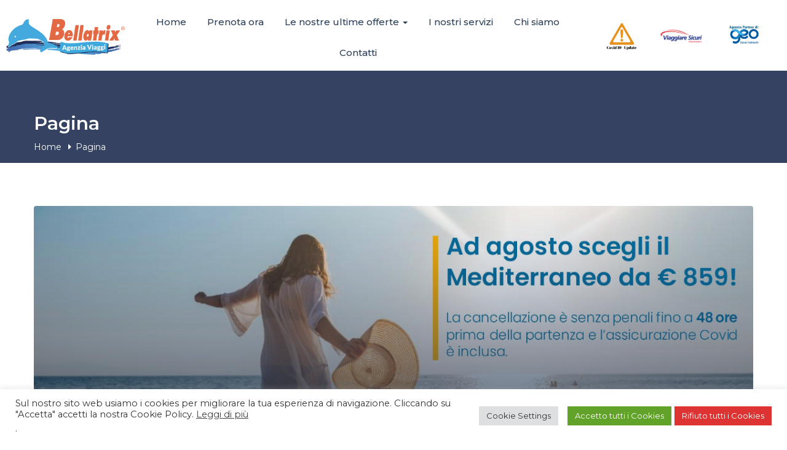

--- FILE ---
content_type: text/html; charset=UTF-8
request_url: https://www.bellatrixviaggi.com/tag/corfu/
body_size: 21864
content:
<!DOCTYPE html>
<html dir="ltr" lang="it-IT" prefix="og: https://ogp.me/ns#" class="no-js">
<head>
	<meta charset="UTF-8">
	<meta name="viewport" content="width=device-width">
	<link rel="profile" href="//gmpg.org/xfn/11">

	<title>corfù - Bellatrix Agenzia Viaggi - Specialisti nelle vacanze</title>

		<!-- All in One SEO 4.6.5 - aioseo.com -->
		<meta name="robots" content="max-image-preview:large" />
		<link rel="canonical" href="https://www.bellatrixviaggi.com/tag/corfu/" />
		<meta name="generator" content="All in One SEO (AIOSEO) 4.6.5" />
		<script type="application/ld+json" class="aioseo-schema">
			{"@context":"https:\/\/schema.org","@graph":[{"@type":"BreadcrumbList","@id":"https:\/\/www.bellatrixviaggi.com\/tag\/corfu\/#breadcrumblist","itemListElement":[{"@type":"ListItem","@id":"https:\/\/www.bellatrixviaggi.com\/#listItem","position":1,"name":"Home","item":"https:\/\/www.bellatrixviaggi.com\/","nextItem":"https:\/\/www.bellatrixviaggi.com\/tag\/corfu\/#listItem"},{"@type":"ListItem","@id":"https:\/\/www.bellatrixviaggi.com\/tag\/corfu\/#listItem","position":2,"name":"corf\u00f9","previousItem":"https:\/\/www.bellatrixviaggi.com\/#listItem"}]},{"@type":"CollectionPage","@id":"https:\/\/www.bellatrixviaggi.com\/tag\/corfu\/#collectionpage","url":"https:\/\/www.bellatrixviaggi.com\/tag\/corfu\/","name":"corf\u00f9 - Bellatrix Agenzia Viaggi - Specialisti nelle vacanze","inLanguage":"it-IT","isPartOf":{"@id":"https:\/\/www.bellatrixviaggi.com\/#website"},"breadcrumb":{"@id":"https:\/\/www.bellatrixviaggi.com\/tag\/corfu\/#breadcrumblist"}},{"@type":"Organization","@id":"https:\/\/www.bellatrixviaggi.com\/#organization","name":"Bellatrix Agenzia Viaggi - Specialisti nelle vacanze","description":"Gli specialisti della tua vacanza","url":"https:\/\/www.bellatrixviaggi.com\/"},{"@type":"WebSite","@id":"https:\/\/www.bellatrixviaggi.com\/#website","url":"https:\/\/www.bellatrixviaggi.com\/","name":"Bellatrix Agenzia Viaggi - Specialisti nelle vacanze","description":"Gli specialisti della tua vacanza","inLanguage":"it-IT","publisher":{"@id":"https:\/\/www.bellatrixviaggi.com\/#organization"}}]}
		</script>
		<!-- All in One SEO -->

<link rel='dns-prefetch' href='//npmcdn.com' />
<link rel='dns-prefetch' href='//maps.googleapis.com' />
<link rel='dns-prefetch' href='//fonts.googleapis.com' />
<link rel="alternate" type="application/rss+xml" title="Bellatrix Agenzia Viaggi - Specialisti nelle vacanze &raquo; Feed" href="https://www.bellatrixviaggi.com/feed/" />
<link rel="alternate" type="application/rss+xml" title="Bellatrix Agenzia Viaggi - Specialisti nelle vacanze &raquo; Feed dei commenti" href="https://www.bellatrixviaggi.com/comments/feed/" />
<link rel="alternate" type="application/rss+xml" title="Bellatrix Agenzia Viaggi - Specialisti nelle vacanze &raquo; corfù Feed del tag" href="https://www.bellatrixviaggi.com/tag/corfu/feed/" />
		<!-- This site uses the Google Analytics by MonsterInsights plugin v8.27.0 - Using Analytics tracking - https://www.monsterinsights.com/ -->
		<!-- Note: MonsterInsights is not currently configured on this site. The site owner needs to authenticate with Google Analytics in the MonsterInsights settings panel. -->
					<!-- No tracking code set -->
				<!-- / Google Analytics by MonsterInsights -->
		<style id='wp-img-auto-sizes-contain-inline-css' type='text/css'>
img:is([sizes=auto i],[sizes^="auto," i]){contain-intrinsic-size:3000px 1500px}
/*# sourceURL=wp-img-auto-sizes-contain-inline-css */
</style>
<link rel='stylesheet' id='babe-admin-elementor-style-css' href='https://www.bellatrixviaggi.com/wp-content/plugins/ba-book-everything/css/admin/babe-admin-elementor.css?ver=6.9' type='text/css' media='all' />
<link rel='stylesheet' id='sb_instagram_styles-css' href='https://www.bellatrixviaggi.com/wp-content/plugins/instagram-feed/css/sbi-styles.min.css?ver=2.9.2' type='text/css' media='all' />
<style id='wp-emoji-styles-inline-css' type='text/css'>

	img.wp-smiley, img.emoji {
		display: inline !important;
		border: none !important;
		box-shadow: none !important;
		height: 1em !important;
		width: 1em !important;
		margin: 0 0.07em !important;
		vertical-align: -0.1em !important;
		background: none !important;
		padding: 0 !important;
	}
/*# sourceURL=wp-emoji-styles-inline-css */
</style>
<link rel='stylesheet' id='wp-block-library-css' href='https://www.bellatrixviaggi.com/wp-includes/css/dist/block-library/style.min.css?ver=6.9' type='text/css' media='all' />
<style id='global-styles-inline-css' type='text/css'>
:root{--wp--preset--aspect-ratio--square: 1;--wp--preset--aspect-ratio--4-3: 4/3;--wp--preset--aspect-ratio--3-4: 3/4;--wp--preset--aspect-ratio--3-2: 3/2;--wp--preset--aspect-ratio--2-3: 2/3;--wp--preset--aspect-ratio--16-9: 16/9;--wp--preset--aspect-ratio--9-16: 9/16;--wp--preset--color--black: #000000;--wp--preset--color--cyan-bluish-gray: #abb8c3;--wp--preset--color--white: #ffffff;--wp--preset--color--pale-pink: #f78da7;--wp--preset--color--vivid-red: #cf2e2e;--wp--preset--color--luminous-vivid-orange: #ff6900;--wp--preset--color--luminous-vivid-amber: #fcb900;--wp--preset--color--light-green-cyan: #7bdcb5;--wp--preset--color--vivid-green-cyan: #00d084;--wp--preset--color--pale-cyan-blue: #8ed1fc;--wp--preset--color--vivid-cyan-blue: #0693e3;--wp--preset--color--vivid-purple: #9b51e0;--wp--preset--gradient--vivid-cyan-blue-to-vivid-purple: linear-gradient(135deg,rgb(6,147,227) 0%,rgb(155,81,224) 100%);--wp--preset--gradient--light-green-cyan-to-vivid-green-cyan: linear-gradient(135deg,rgb(122,220,180) 0%,rgb(0,208,130) 100%);--wp--preset--gradient--luminous-vivid-amber-to-luminous-vivid-orange: linear-gradient(135deg,rgb(252,185,0) 0%,rgb(255,105,0) 100%);--wp--preset--gradient--luminous-vivid-orange-to-vivid-red: linear-gradient(135deg,rgb(255,105,0) 0%,rgb(207,46,46) 100%);--wp--preset--gradient--very-light-gray-to-cyan-bluish-gray: linear-gradient(135deg,rgb(238,238,238) 0%,rgb(169,184,195) 100%);--wp--preset--gradient--cool-to-warm-spectrum: linear-gradient(135deg,rgb(74,234,220) 0%,rgb(151,120,209) 20%,rgb(207,42,186) 40%,rgb(238,44,130) 60%,rgb(251,105,98) 80%,rgb(254,248,76) 100%);--wp--preset--gradient--blush-light-purple: linear-gradient(135deg,rgb(255,206,236) 0%,rgb(152,150,240) 100%);--wp--preset--gradient--blush-bordeaux: linear-gradient(135deg,rgb(254,205,165) 0%,rgb(254,45,45) 50%,rgb(107,0,62) 100%);--wp--preset--gradient--luminous-dusk: linear-gradient(135deg,rgb(255,203,112) 0%,rgb(199,81,192) 50%,rgb(65,88,208) 100%);--wp--preset--gradient--pale-ocean: linear-gradient(135deg,rgb(255,245,203) 0%,rgb(182,227,212) 50%,rgb(51,167,181) 100%);--wp--preset--gradient--electric-grass: linear-gradient(135deg,rgb(202,248,128) 0%,rgb(113,206,126) 100%);--wp--preset--gradient--midnight: linear-gradient(135deg,rgb(2,3,129) 0%,rgb(40,116,252) 100%);--wp--preset--font-size--small: 13px;--wp--preset--font-size--medium: 20px;--wp--preset--font-size--large: 36px;--wp--preset--font-size--x-large: 42px;--wp--preset--spacing--20: 0.44rem;--wp--preset--spacing--30: 0.67rem;--wp--preset--spacing--40: 1rem;--wp--preset--spacing--50: 1.5rem;--wp--preset--spacing--60: 2.25rem;--wp--preset--spacing--70: 3.38rem;--wp--preset--spacing--80: 5.06rem;--wp--preset--shadow--natural: 6px 6px 9px rgba(0, 0, 0, 0.2);--wp--preset--shadow--deep: 12px 12px 50px rgba(0, 0, 0, 0.4);--wp--preset--shadow--sharp: 6px 6px 0px rgba(0, 0, 0, 0.2);--wp--preset--shadow--outlined: 6px 6px 0px -3px rgb(255, 255, 255), 6px 6px rgb(0, 0, 0);--wp--preset--shadow--crisp: 6px 6px 0px rgb(0, 0, 0);}:where(.is-layout-flex){gap: 0.5em;}:where(.is-layout-grid){gap: 0.5em;}body .is-layout-flex{display: flex;}.is-layout-flex{flex-wrap: wrap;align-items: center;}.is-layout-flex > :is(*, div){margin: 0;}body .is-layout-grid{display: grid;}.is-layout-grid > :is(*, div){margin: 0;}:where(.wp-block-columns.is-layout-flex){gap: 2em;}:where(.wp-block-columns.is-layout-grid){gap: 2em;}:where(.wp-block-post-template.is-layout-flex){gap: 1.25em;}:where(.wp-block-post-template.is-layout-grid){gap: 1.25em;}.has-black-color{color: var(--wp--preset--color--black) !important;}.has-cyan-bluish-gray-color{color: var(--wp--preset--color--cyan-bluish-gray) !important;}.has-white-color{color: var(--wp--preset--color--white) !important;}.has-pale-pink-color{color: var(--wp--preset--color--pale-pink) !important;}.has-vivid-red-color{color: var(--wp--preset--color--vivid-red) !important;}.has-luminous-vivid-orange-color{color: var(--wp--preset--color--luminous-vivid-orange) !important;}.has-luminous-vivid-amber-color{color: var(--wp--preset--color--luminous-vivid-amber) !important;}.has-light-green-cyan-color{color: var(--wp--preset--color--light-green-cyan) !important;}.has-vivid-green-cyan-color{color: var(--wp--preset--color--vivid-green-cyan) !important;}.has-pale-cyan-blue-color{color: var(--wp--preset--color--pale-cyan-blue) !important;}.has-vivid-cyan-blue-color{color: var(--wp--preset--color--vivid-cyan-blue) !important;}.has-vivid-purple-color{color: var(--wp--preset--color--vivid-purple) !important;}.has-black-background-color{background-color: var(--wp--preset--color--black) !important;}.has-cyan-bluish-gray-background-color{background-color: var(--wp--preset--color--cyan-bluish-gray) !important;}.has-white-background-color{background-color: var(--wp--preset--color--white) !important;}.has-pale-pink-background-color{background-color: var(--wp--preset--color--pale-pink) !important;}.has-vivid-red-background-color{background-color: var(--wp--preset--color--vivid-red) !important;}.has-luminous-vivid-orange-background-color{background-color: var(--wp--preset--color--luminous-vivid-orange) !important;}.has-luminous-vivid-amber-background-color{background-color: var(--wp--preset--color--luminous-vivid-amber) !important;}.has-light-green-cyan-background-color{background-color: var(--wp--preset--color--light-green-cyan) !important;}.has-vivid-green-cyan-background-color{background-color: var(--wp--preset--color--vivid-green-cyan) !important;}.has-pale-cyan-blue-background-color{background-color: var(--wp--preset--color--pale-cyan-blue) !important;}.has-vivid-cyan-blue-background-color{background-color: var(--wp--preset--color--vivid-cyan-blue) !important;}.has-vivid-purple-background-color{background-color: var(--wp--preset--color--vivid-purple) !important;}.has-black-border-color{border-color: var(--wp--preset--color--black) !important;}.has-cyan-bluish-gray-border-color{border-color: var(--wp--preset--color--cyan-bluish-gray) !important;}.has-white-border-color{border-color: var(--wp--preset--color--white) !important;}.has-pale-pink-border-color{border-color: var(--wp--preset--color--pale-pink) !important;}.has-vivid-red-border-color{border-color: var(--wp--preset--color--vivid-red) !important;}.has-luminous-vivid-orange-border-color{border-color: var(--wp--preset--color--luminous-vivid-orange) !important;}.has-luminous-vivid-amber-border-color{border-color: var(--wp--preset--color--luminous-vivid-amber) !important;}.has-light-green-cyan-border-color{border-color: var(--wp--preset--color--light-green-cyan) !important;}.has-vivid-green-cyan-border-color{border-color: var(--wp--preset--color--vivid-green-cyan) !important;}.has-pale-cyan-blue-border-color{border-color: var(--wp--preset--color--pale-cyan-blue) !important;}.has-vivid-cyan-blue-border-color{border-color: var(--wp--preset--color--vivid-cyan-blue) !important;}.has-vivid-purple-border-color{border-color: var(--wp--preset--color--vivid-purple) !important;}.has-vivid-cyan-blue-to-vivid-purple-gradient-background{background: var(--wp--preset--gradient--vivid-cyan-blue-to-vivid-purple) !important;}.has-light-green-cyan-to-vivid-green-cyan-gradient-background{background: var(--wp--preset--gradient--light-green-cyan-to-vivid-green-cyan) !important;}.has-luminous-vivid-amber-to-luminous-vivid-orange-gradient-background{background: var(--wp--preset--gradient--luminous-vivid-amber-to-luminous-vivid-orange) !important;}.has-luminous-vivid-orange-to-vivid-red-gradient-background{background: var(--wp--preset--gradient--luminous-vivid-orange-to-vivid-red) !important;}.has-very-light-gray-to-cyan-bluish-gray-gradient-background{background: var(--wp--preset--gradient--very-light-gray-to-cyan-bluish-gray) !important;}.has-cool-to-warm-spectrum-gradient-background{background: var(--wp--preset--gradient--cool-to-warm-spectrum) !important;}.has-blush-light-purple-gradient-background{background: var(--wp--preset--gradient--blush-light-purple) !important;}.has-blush-bordeaux-gradient-background{background: var(--wp--preset--gradient--blush-bordeaux) !important;}.has-luminous-dusk-gradient-background{background: var(--wp--preset--gradient--luminous-dusk) !important;}.has-pale-ocean-gradient-background{background: var(--wp--preset--gradient--pale-ocean) !important;}.has-electric-grass-gradient-background{background: var(--wp--preset--gradient--electric-grass) !important;}.has-midnight-gradient-background{background: var(--wp--preset--gradient--midnight) !important;}.has-small-font-size{font-size: var(--wp--preset--font-size--small) !important;}.has-medium-font-size{font-size: var(--wp--preset--font-size--medium) !important;}.has-large-font-size{font-size: var(--wp--preset--font-size--large) !important;}.has-x-large-font-size{font-size: var(--wp--preset--font-size--x-large) !important;}
/*# sourceURL=global-styles-inline-css */
</style>

<style id='classic-theme-styles-inline-css' type='text/css'>
/*! This file is auto-generated */
.wp-block-button__link{color:#fff;background-color:#32373c;border-radius:9999px;box-shadow:none;text-decoration:none;padding:calc(.667em + 2px) calc(1.333em + 2px);font-size:1.125em}.wp-block-file__button{background:#32373c;color:#fff;text-decoration:none}
/*# sourceURL=/wp-includes/css/classic-themes.min.css */
</style>
<link rel='stylesheet' id='animate-css' href='https://www.bellatrixviaggi.com/wp-content/plugins/wp-travel-engine/includes/vendors/animate.css?ver=3.5.2' type='text/css' media='all' />
<link rel='stylesheet' id='jquery-ui-css' href='https://www.bellatrixviaggi.com/wp-content/plugins/wp-travel-engine/includes/vendors/jquery-ui.css?ver=1.12.1' type='text/css' media='all' />
<link rel='stylesheet' id='owl-carousel-css' href='https://www.bellatrixviaggi.com/wp-content/plugins/wp-travel-engine/includes/vendors/owl-carousel-2.3.4/owl.carousel.css?ver=2.3.4' type='text/css' media='all' />
<link rel='stylesheet' id='wp-travel-engine-css' href='https://www.bellatrixviaggi.com/wp-content/plugins/wp-travel-engine/dist/public/wte-public.css?ver=5.2.1' type='text/css' media='all' />
<link rel='stylesheet' id='babe-ion-rangeslider-css-css' href='https://www.bellatrixviaggi.com/wp-content/plugins/ba-book-everything/js/ion.rangeSlider/ion.rangeSlider.min.css?ver=1.3.40' type='text/css' media='all' />
<link rel='stylesheet' id='babe-daterangepicker-style-css' href='https://www.bellatrixviaggi.com/wp-content/plugins/ba-book-everything/css/daterangepicker.css?ver=1.3.40' type='text/css' media='all' />
<link rel='stylesheet' id='babe-select2-style-css' href='https://www.bellatrixviaggi.com/wp-content/plugins/ba-book-everything/css/select2.min.css?ver=1.3.40' type='text/css' media='all' />
<link rel='stylesheet' id='babe-modal-style-css' href='https://www.bellatrixviaggi.com/wp-content/plugins/ba-book-everything/css/babe-modal.css?ver=1.3.40' type='text/css' media='all' />
<link rel='stylesheet' id='jquery-ui-style-css' href='https://www.bellatrixviaggi.com/wp-content/plugins/ba-book-everything/css/jquery-ui.min.css?ver=1.12.1' type='text/css' media='all' />
<link rel='stylesheet' id='babe-fontawesome-css' href='https://www.bellatrixviaggi.com/wp-content/plugins/ba-book-everything/fonts/fontawesome-free/css/all.min.css?ver=5.11.2' type='text/css' media='all' />
<link rel='stylesheet' id='babe-style-css' href='https://www.bellatrixviaggi.com/wp-content/plugins/ba-book-everything/css/babe-style.css?ver=1.3.40' type='text/css' media='all' />
<link rel='stylesheet' id='contact-form-7-css' href='https://www.bellatrixviaggi.com/wp-content/plugins/contact-form-7/includes/css/styles.css?ver=5.9.6' type='text/css' media='all' />
<link rel='stylesheet' id='cookie-law-info-css' href='https://www.bellatrixviaggi.com/wp-content/plugins/cookie-law-info/public/css/cookie-law-info-public.css?ver=2.0.5' type='text/css' media='all' />
<link rel='stylesheet' id='cookie-law-info-gdpr-css' href='https://www.bellatrixviaggi.com/wp-content/plugins/cookie-law-info/public/css/cookie-law-info-gdpr.css?ver=2.0.5' type='text/css' media='all' />
<link rel='stylesheet' id='menu-image-css' href='https://www.bellatrixviaggi.com/wp-content/plugins/menu-image/includes/css/menu-image.css?ver=3.11' type='text/css' media='all' />
<link rel='stylesheet' id='dashicons-css' href='https://www.bellatrixviaggi.com/wp-includes/css/dashicons.min.css?ver=6.9' type='text/css' media='all' />
<link rel='stylesheet' id='cff-css' href='https://www.bellatrixviaggi.com/wp-content/plugins/custom-facebook-feed-pro/assets/css/cff-style.css?ver=4.2.2' type='text/css' media='all' />
<link rel='stylesheet' id='travlio-theme-fonts-css' href='https://fonts.googleapis.com/css?family=Montserrat:400,400i,500,600,700&#038;subset=latin%2Clatin-ext' type='text/css' media='all' />
<link rel='stylesheet' id='all-awesome-css' href='https://www.bellatrixviaggi.com/wp-content/themes/travlio/css/all-awesome.css?ver=5.11.2' type='text/css' media='all' />
<link rel='stylesheet' id='font-themify-css' href='https://www.bellatrixviaggi.com/wp-content/themes/travlio/css/themify-icons.css?ver=1.0.0' type='text/css' media='all' />
<link rel='stylesheet' id='font-flaticon-css' href='https://www.bellatrixviaggi.com/wp-content/themes/travlio/css/flaticon.css?ver=1.0.0' type='text/css' media='all' />
<link rel='stylesheet' id='font-icofont-css' href='https://www.bellatrixviaggi.com/wp-content/themes/travlio/css/icofont.css?ver=1.0.1' type='text/css' media='all' />
<link rel='stylesheet' id='bootstrap-css' href='https://www.bellatrixviaggi.com/wp-content/themes/travlio/css/bootstrap.css?ver=3.2.0' type='text/css' media='all' />
<link rel='stylesheet' id='slick-css' href='https://www.bellatrixviaggi.com/wp-content/themes/travlio/css/slick.css?ver=1.8.0' type='text/css' media='all' />
<link rel='stylesheet' id='magnific-popup-css' href='https://www.bellatrixviaggi.com/wp-content/plugins/wp-travel-engine/includes/vendors/magnific-popup-1.1.0/magnific-popup.min.css?ver=2.9.2' type='text/css' media='all' />
<link rel='stylesheet' id='perfect-scrollbar-css' href='https://www.bellatrixviaggi.com/wp-content/themes/travlio/css/perfect-scrollbar.css?ver=0.6.12' type='text/css' media='all' />
<link rel='stylesheet' id='jquery-mmenu-css' href='https://www.bellatrixviaggi.com/wp-content/themes/travlio/css/jquery.mmenu.css?ver=0.6.12' type='text/css' media='all' />
<link rel='stylesheet' id='travlio-template-css' href='https://www.bellatrixviaggi.com/wp-content/themes/travlio/css/template.css?ver=1.0' type='text/css' media='all' />
<link rel='stylesheet' id='travlio-style-css' href='https://www.bellatrixviaggi.com/wp-content/themes/travlio/style.css?ver=1.0' type='text/css' media='all' />
<!--n2css--><script type="text/javascript" src="https://www.bellatrixviaggi.com/wp-includes/js/jquery/jquery.min.js?ver=3.7.1" id="jquery-core-js"></script>
<script type="text/javascript" src="https://www.bellatrixviaggi.com/wp-includes/js/jquery/jquery-migrate.min.js?ver=3.4.1" id="jquery-migrate-js"></script>
<script type="text/javascript" id="sb_instagram_scripts-js-extra">
/* <![CDATA[ */
var sb_instagram_js_options = {"font_method":"svg","resized_url":"https://www.bellatrixviaggi.com/wp-content/uploads/sb-instagram-feed-images/","placeholder":"https://www.bellatrixviaggi.com/wp-content/plugins/instagram-feed/img/placeholder.png"};
//# sourceURL=sb_instagram_scripts-js-extra
/* ]]> */
</script>
<script type="text/javascript" src="https://www.bellatrixviaggi.com/wp-content/plugins/instagram-feed/js/sbi-scripts.min.js?ver=2.9.2" id="sb_instagram_scripts-js"></script>
<script type="text/javascript" src="https://www.bellatrixviaggi.com/wp-content/plugins/wp-travel-engine/includes/vendors/flatpickr-4.6.9/fpickr.js?ver=4.6.9" id="wte-fpickr-js"></script>
<script type="text/javascript" src="https://npmcdn.com/flatpickr@4.6.9/dist/l10n/it.js?ver=4.6.9" id="wte-fpickr-l10n-js"></script>
<script type="text/javascript" id="cookie-law-info-js-extra">
/* <![CDATA[ */
var Cli_Data = {"nn_cookie_ids":[],"cookielist":[],"non_necessary_cookies":[],"ccpaEnabled":"1","ccpaRegionBased":"","ccpaBarEnabled":"1","strictlyEnabled":["necessary","obligatoire"],"ccpaType":"ccpa_gdpr","js_blocking":"1","custom_integration":"","triggerDomRefresh":"","secure_cookies":""};
var cli_cookiebar_settings = {"animate_speed_hide":"500","animate_speed_show":"500","background":"#FFF","border":"#b1a6a6c2","border_on":"","button_1_button_colour":"#61a229","button_1_button_hover":"#4e8221","button_1_link_colour":"#fff","button_1_as_button":"1","button_1_new_win":"","button_2_button_colour":"#333","button_2_button_hover":"#292929","button_2_link_colour":"#444","button_2_as_button":"","button_2_hidebar":"","button_3_button_colour":"#dd3333","button_3_button_hover":"#b12929","button_3_link_colour":"#ffffff","button_3_as_button":"1","button_3_new_win":"","button_4_button_colour":"#dedfe0","button_4_button_hover":"#b2b2b3","button_4_link_colour":"#333333","button_4_as_button":"1","button_7_button_colour":"#61a229","button_7_button_hover":"#4e8221","button_7_link_colour":"#fff","button_7_as_button":"1","button_7_new_win":"","font_family":"inherit","header_fix":"","notify_animate_hide":"1","notify_animate_show":"1","notify_div_id":"#cookie-law-info-bar","notify_position_horizontal":"right","notify_position_vertical":"bottom","scroll_close":"","scroll_close_reload":"","accept_close_reload":"","reject_close_reload":"","showagain_tab":"","showagain_background":"#fff","showagain_border":"#000","showagain_div_id":"#cookie-law-info-again","showagain_x_position":"100px","text":"#333333","show_once_yn":"","show_once":"10000","logging_on":"","as_popup":"","popup_overlay":"1","bar_heading_text":"","cookie_bar_as":"banner","popup_showagain_position":"bottom-right","widget_position":"left"};
var log_object = {"ajax_url":"https://www.bellatrixviaggi.com/wp-admin/admin-ajax.php"};
//# sourceURL=cookie-law-info-js-extra
/* ]]> */
</script>
<script type="text/javascript" src="https://www.bellatrixviaggi.com/wp-content/plugins/cookie-law-info/public/js/cookie-law-info-public.js?ver=2.0.5" id="cookie-law-info-js"></script>
<script type="text/javascript" id="cookie-law-info-ccpa-js-extra">
/* <![CDATA[ */
var ccpa_data = {"opt_out_prompt":"Vuoi davvero disattivarlo?","opt_out_confirm":"Conferma","opt_out_cancel":"Annulla"};
//# sourceURL=cookie-law-info-ccpa-js-extra
/* ]]> */
</script>
<script type="text/javascript" src="https://www.bellatrixviaggi.com/wp-content/plugins/cookie-law-info/admin/modules/ccpa/assets/js/cookie-law-info-ccpa.js?ver=2.0.5" id="cookie-law-info-ccpa-js"></script>
<link rel="https://api.w.org/" href="https://www.bellatrixviaggi.com/wp-json/" /><link rel="alternate" title="JSON" type="application/json" href="https://www.bellatrixviaggi.com/wp-json/wp/v2/tags/58" /><link rel="EditURI" type="application/rsd+xml" title="RSD" href="https://www.bellatrixviaggi.com/xmlrpc.php?rsd" />
<meta name="generator" content="WordPress 6.9" />
<style>.wpte-bf-book-summary .wpte-bf-trip-name-wrap{display:flex;flex-direction:column;align-items:flex-start}.wpte-bf-trip-code{margin:15px 0 0 0;padding:3px 15px;font-size:15px;letter-spacing:.5px;line-height:1.7;background:var(--primary-color);color:rgba(255,255,255,.85);border-radius:3px;order:3;font-style:italic}.wpte-bf-trip-code span{font-style:normal;font-weight:600}</style><meta name="framework" content="Redux 4.1.24" /><!-- Custom Facebook Feed JS vars -->
<script type="text/javascript">
var cffsiteurl="https://www.bellatrixviaggi.com/wp-content/plugins";
var cffajaxurl = "https://www.bellatrixviaggi.com/wp-admin/admin-ajax.php";


var cfflinkhashtags = "false";
</script>
<link rel="icon" href="https://www.bellatrixviaggi.com/wp-content/uploads/2021/08/cropped-bellatrix-favicon-32x32.png" sizes="32x32" />
<link rel="icon" href="https://www.bellatrixviaggi.com/wp-content/uploads/2021/08/cropped-bellatrix-favicon-192x192.png" sizes="192x192" />
<link rel="apple-touch-icon" href="https://www.bellatrixviaggi.com/wp-content/uploads/2021/08/cropped-bellatrix-favicon-180x180.png" />
<meta name="msapplication-TileImage" content="https://www.bellatrixviaggi.com/wp-content/uploads/2021/08/cropped-bellatrix-favicon-270x270.png" />
		<style type="text/css" id="wp-custom-css">
			#sb_instagram .sbi_photo img {
    display: block !important;
}

.widget-nav-menu .menu li {
	margin:0;
}

.apus-breadscrumb {
	height:150px;
}		</style>
		<link rel='stylesheet' id='elementor-frontend-css' href='https://www.bellatrixviaggi.com/wp-content/plugins/elementor/assets/css/frontend.min.css?ver=3.3.1' type='text/css' media='all' />
<style id='elementor-frontend-inline-css' type='text/css'>
@font-face{font-family:eicons;src:url(https://www.bellatrixviaggi.com/wp-content/plugins/elementor/assets/lib/eicons/fonts/eicons.eot?5.10.0);src:url(https://www.bellatrixviaggi.com/wp-content/plugins/elementor/assets/lib/eicons/fonts/eicons.eot?5.10.0#iefix) format("embedded-opentype"),url(https://www.bellatrixviaggi.com/wp-content/plugins/elementor/assets/lib/eicons/fonts/eicons.woff2?5.10.0) format("woff2"),url(https://www.bellatrixviaggi.com/wp-content/plugins/elementor/assets/lib/eicons/fonts/eicons.woff?5.10.0) format("woff"),url(https://www.bellatrixviaggi.com/wp-content/plugins/elementor/assets/lib/eicons/fonts/eicons.ttf?5.10.0) format("truetype"),url(https://www.bellatrixviaggi.com/wp-content/plugins/elementor/assets/lib/eicons/fonts/eicons.svg?5.10.0#eicon) format("svg");font-weight:400;font-style:normal}
/*# sourceURL=elementor-frontend-inline-css */
</style>
<link rel='stylesheet' id='elementor-post-106-css' href='https://www.bellatrixviaggi.com/wp-content/uploads/elementor/css/post-106.css?ver=1643636521' type='text/css' media='all' />
<link rel='stylesheet' id='elementor-post-110-css' href='https://www.bellatrixviaggi.com/wp-content/uploads/elementor/css/post-110.css?ver=1637771364' type='text/css' media='all' />
<link rel='stylesheet' id='cookie-law-info-table-css' href='https://www.bellatrixviaggi.com/wp-content/plugins/cookie-law-info/public/css/cookie-law-info-table.css?ver=2.0.5' type='text/css' media='all' />
<link rel='stylesheet' id='elementor-icons-css' href='https://www.bellatrixviaggi.com/wp-content/plugins/elementor/assets/lib/eicons/css/elementor-icons.min.css?ver=5.12.0' type='text/css' media='all' />
<link rel='stylesheet' id='elementor-post-15-css' href='https://www.bellatrixviaggi.com/wp-content/uploads/elementor/css/post-15.css?ver=1627461712' type='text/css' media='all' />
<link rel='stylesheet' id='cffstyles-css' href='https://www.bellatrixviaggi.com/wp-content/plugins/custom-facebook-feed-pro/assets/css/cff-style.min.css?ver=4.2.2' type='text/css' media='all' />
<link rel='stylesheet' id='e-animations-css' href='https://www.bellatrixviaggi.com/wp-content/plugins/elementor/assets/lib/animations/animations.min.css?ver=3.3.1' type='text/css' media='all' />
<link rel='stylesheet' id='google-fonts-1-css' href='https://fonts.googleapis.com/css?family=Roboto%3A100%2C100italic%2C200%2C200italic%2C300%2C300italic%2C400%2C400italic%2C500%2C500italic%2C600%2C600italic%2C700%2C700italic%2C800%2C800italic%2C900%2C900italic%7CRoboto+Slab%3A100%2C100italic%2C200%2C200italic%2C300%2C300italic%2C400%2C400italic%2C500%2C500italic%2C600%2C600italic%2C700%2C700italic%2C800%2C800italic%2C900%2C900italic&#038;display=auto&#038;ver=6.9' type='text/css' media='all' />
<link rel='stylesheet' id='elementor-icons-shared-0-css' href='https://www.bellatrixviaggi.com/wp-content/plugins/elementor/assets/lib/font-awesome/css/fontawesome.min.css?ver=5.15.3' type='text/css' media='all' />
<link rel='stylesheet' id='elementor-icons-fa-brands-css' href='https://www.bellatrixviaggi.com/wp-content/plugins/elementor/assets/lib/font-awesome/css/brands.min.css?ver=5.15.3' type='text/css' media='all' />
</head>
<body class="archive tag tag-corfu tag-58 wp-custom-logo wp-embed-responsive wp-theme-travlio apus-body-loading image-lazy-loading body-footer-mobile has-header-sticky elementor-default elementor-kit-15">
	<div class="apus-page-loading">
        <div class="apus-loader-inner" style=""></div>
    </div>
<div id="wrapper-container" class="wrapper-container">
	
	    
	<div id="apus-mobile-menu" class="apus-offcanvas hidden-lg"> 
    <div class="apus-offcanvas-body">
        <div class="offcanvas-head bg-primary">
            <a class="btn-toggle-canvas" data-toggle="offcanvas">
                <i class="ti-close"></i><span>Close</span>
            </a>
        </div>

        <nav class="navbar navbar-offcanvas navbar-static" role="navigation">
            <div class="navbar-collapse navbar-offcanvas-collapse"><ul id="menu-main-menu" class="nav navbar-nav main-mobile-menu"><li id="menu-item-63" class="menu-item-63"><a href="https://www.bellatrixviaggi.com/bellatrix-agenzia-viaggi-home/">Home</a></li>
<li id="menu-item-1513" class="menu-item-1513"><a href="https://www.bellatrixviaggi.com/prenotazioni-ed-offerte/">Prenota ora</a></li>
<li id="menu-item-1390" class="has-submenu menu-item-1390"><a href="https://www.bellatrixviaggi.com/category/le-nostre-proposte/">Le nostre ultime offerte</a> <span class="icon-toggle"><i class="ti-plus"></i></span>
<ul class="sub-menu">
	<li id="menu-item-1227" class="menu-item-1227"><a href="https://www.bellatrixviaggi.com/category/europa/">Europa</a></li>
	<li id="menu-item-1574" class="menu-item-1574"><a href="https://www.bellatrixviaggi.com/category/italia/">Italia</a></li>
</ul>
</li>
<li id="menu-item-1129" class="menu-item-1129"><a href="https://www.bellatrixviaggi.com/i-nostri-servizi/">I nostri servizi</a></li>
<li id="menu-item-64" class="menu-item-64"><a href="https://www.bellatrixviaggi.com/chi-siamo/">Chi siamo</a></li>
<li id="menu-item-66" class="menu-item-66"><a href="https://www.bellatrixviaggi.com/contatti/">Contatti</a></li>
</ul></div>        </nav>
        
    </div>
</div>
<div class="over-dark"></div>	<div id="apus-header-mobile" class="header-mobile hidden-lg clearfix">        
    <div class="flex-middle">
        <div class="logo-wrapper">
                                        <div class="logo">
                    <a href="https://www.bellatrixviaggi.com/" >
                        <img src="https://www.bellatrixviaggi.com/wp-content/uploads/2021/07/logo-mobile.png" alt="Bellatrix Agenzia Viaggi &#8211; Specialisti nelle vacanze">
                    </a>
                </div>
                    </div>
        
        <div class="ali-right">
                                    <a href="#navbar-offcanvas" class="btn btn-theme btn-showmenu"><i class="ti-align-right"></i></a>
        </div>        
    </div>    
</div>
	<div id="apus-header" class="apus-header visible-lg header-1-106"><div class="main-sticky-header">		<div data-elementor-type="wp-post" data-elementor-id="106" class="elementor elementor-106" data-elementor-settings="[]">
							<div class="elementor-section-wrap">
							<section class="elementor-section elementor-top-section elementor-element elementor-element-4376783 elementor-section-full_width elementor-section-stretched elementor-section-height-default elementor-section-height-default" data-id="4376783" data-element_type="section" data-settings="{&quot;stretch_section&quot;:&quot;section-stretched&quot;}">
						<div class="elementor-container elementor-column-gap-default">
					<div class="elementor-column elementor-col-16 elementor-top-column elementor-element elementor-element-1244990" data-id="1244990" data-element_type="column">
			<div class="elementor-widget-wrap elementor-element-populated">
								<div class="elementor-element elementor-element-acf47b0 elementor-widget elementor-widget-apus_element_logo" data-id="acf47b0" data-element_type="widget" data-widget_type="apus_element_logo.default">
				<div class="elementor-widget-container">
			        <div class="logo ">
            <a href="https://www.bellatrixviaggi.com/" >
                <span class="logo-main">
                    <img width="660" height="198" src="https://www.bellatrixviaggi.com/wp-content/uploads/2020/08/bellatrix03-768x230.png" class="attachment-medium_large size-medium_large" alt="" decoding="async" fetchpriority="high" srcset="https://www.bellatrixviaggi.com/wp-content/uploads/2020/08/bellatrix03-768x230.png 768w, https://www.bellatrixviaggi.com/wp-content/uploads/2020/08/bellatrix03-300x90.png 300w, https://www.bellatrixviaggi.com/wp-content/uploads/2020/08/bellatrix03-1024x306.png 1024w, https://www.bellatrixviaggi.com/wp-content/uploads/2020/08/bellatrix03-24x7.png 24w, https://www.bellatrixviaggi.com/wp-content/uploads/2020/08/bellatrix03-36x11.png 36w, https://www.bellatrixviaggi.com/wp-content/uploads/2020/08/bellatrix03-48x14.png 48w, https://www.bellatrixviaggi.com/wp-content/uploads/2020/08/bellatrix03.png 1200w" sizes="(max-width: 660px) 100vw, 660px" />                </span>
            </a>
        </div>
        		</div>
				</div>
					</div>
		</div>
				<div class="elementor-column elementor-col-66 elementor-top-column elementor-element elementor-element-8f92ffb" data-id="8f92ffb" data-element_type="column">
			<div class="elementor-widget-wrap elementor-element-populated">
								<div class="elementor-element elementor-element-0ab2679 elementor-widget elementor-widget-apus_element_primary_menu" data-id="0ab2679" data-element_type="widget" data-widget_type="apus_element_primary_menu.default">
				<div class="elementor-widget-container">
			            <div class="main-menu menu-center ">
                <nav data-duration="400" class="apus-megamenu slide animate navbar p-static" role="navigation">
                <div class="collapse navbar-collapse no-padding"><ul id="primary-menu" class="nav navbar-nav megamenu effect1 "><li class="menu-item-63 aligned-left"><a href="https://www.bellatrixviaggi.com/bellatrix-agenzia-viaggi-home/">Home</a></li>
<li class="menu-item-1513 aligned-left"><a href="https://www.bellatrixviaggi.com/prenotazioni-ed-offerte/">Prenota ora</a></li>
<li class="dropdown menu-item-1390 aligned-left"><a href="https://www.bellatrixviaggi.com/category/le-nostre-proposte/" class="dropdown-toggle"  data-hover="dropdown" data-toggle="dropdown">Le nostre ultime offerte <b class="caret"></b></a>
<ul class="dropdown-menu">
	<li class="menu-item-1227 aligned-left"><a href="https://www.bellatrixviaggi.com/category/europa/">Europa</a></li>
	<li class="menu-item-1574 aligned-left"><a href="https://www.bellatrixviaggi.com/category/italia/">Italia</a></li>
</ul>
</li>
<li class="menu-item-1129 aligned-left"><a href="https://www.bellatrixviaggi.com/i-nostri-servizi/">I nostri servizi</a></li>
<li class="menu-item-64 aligned-left"><a href="https://www.bellatrixviaggi.com/chi-siamo/">Chi siamo</a></li>
<li class="menu-item-66 aligned-left"><a href="https://www.bellatrixviaggi.com/contatti/">Contatti</a></li>
</ul></div>                </nav>
            </div>
            		</div>
				</div>
					</div>
		</div>
				<div class="elementor-column elementor-col-16 elementor-top-column elementor-element elementor-element-a090b67" data-id="a090b67" data-element_type="column">
			<div class="elementor-widget-wrap elementor-element-populated">
								<section class="elementor-section elementor-inner-section elementor-element elementor-element-aeb278c elementor-section-boxed elementor-section-height-default elementor-section-height-default" data-id="aeb278c" data-element_type="section">
						<div class="elementor-container elementor-column-gap-default">
					<div class="elementor-column elementor-col-33 elementor-inner-column elementor-element elementor-element-d88da26" data-id="d88da26" data-element_type="column">
			<div class="elementor-widget-wrap elementor-element-populated">
								<div class="elementor-element elementor-element-a19c915 elementor-widget__width-initial elementor-widget elementor-widget-image" data-id="a19c915" data-element_type="widget" data-widget_type="image.default">
				<div class="elementor-widget-container">
																<a href="https://infocovid.viaggiaresicuri.it/">
							<img width="150" height="150" src="https://www.bellatrixviaggi.com/wp-content/uploads/2021/10/Aggiungi-unintestazione-4.png" class="attachment-ba-thumbnail size-ba-thumbnail" alt="" decoding="async" srcset="https://www.bellatrixviaggi.com/wp-content/uploads/2021/10/Aggiungi-unintestazione-4.png 150w, https://www.bellatrixviaggi.com/wp-content/uploads/2021/10/Aggiungi-unintestazione-4-24x24.png 24w, https://www.bellatrixviaggi.com/wp-content/uploads/2021/10/Aggiungi-unintestazione-4-36x36.png 36w, https://www.bellatrixviaggi.com/wp-content/uploads/2021/10/Aggiungi-unintestazione-4-48x48.png 48w" sizes="(max-width: 150px) 100vw, 150px" />								</a>
															</div>
				</div>
					</div>
		</div>
				<div class="elementor-column elementor-col-33 elementor-inner-column elementor-element elementor-element-d2b0182" data-id="d2b0182" data-element_type="column">
			<div class="elementor-widget-wrap elementor-element-populated">
								<div class="elementor-element elementor-element-37d4770 elementor-widget__width-initial elementor-widget elementor-widget-image" data-id="37d4770" data-element_type="widget" data-widget_type="image.default">
				<div class="elementor-widget-container">
																<a href="https://www.viaggiaresicuri.it/">
							<img width="360" height="125" src="https://www.bellatrixviaggi.com/wp-content/uploads/2020/08/ViaggiareSicuri.png" class="attachment-full size-full" alt="" decoding="async" srcset="https://www.bellatrixviaggi.com/wp-content/uploads/2020/08/ViaggiareSicuri.png 360w, https://www.bellatrixviaggi.com/wp-content/uploads/2020/08/ViaggiareSicuri-300x104.png 300w, https://www.bellatrixviaggi.com/wp-content/uploads/2020/08/ViaggiareSicuri-24x8.png 24w, https://www.bellatrixviaggi.com/wp-content/uploads/2020/08/ViaggiareSicuri-36x13.png 36w, https://www.bellatrixviaggi.com/wp-content/uploads/2020/08/ViaggiareSicuri-48x17.png 48w" sizes="(max-width: 360px) 100vw, 360px" />								</a>
															</div>
				</div>
					</div>
		</div>
				<div class="elementor-column elementor-col-33 elementor-inner-column elementor-element elementor-element-624c883" data-id="624c883" data-element_type="column">
			<div class="elementor-widget-wrap elementor-element-populated">
								<div class="elementor-element elementor-element-d578cea elementor-widget__width-initial elementor-widget elementor-widget-image" data-id="d578cea" data-element_type="widget" data-widget_type="image.default">
				<div class="elementor-widget-container">
															<img width="300" height="219" src="https://www.bellatrixviaggi.com/wp-content/uploads/2020/08/Logo-GEO-10cm-2-300x219.png" class="attachment-medium size-medium" alt="" decoding="async" srcset="https://www.bellatrixviaggi.com/wp-content/uploads/2020/08/Logo-GEO-10cm-2-300x219.png 300w, https://www.bellatrixviaggi.com/wp-content/uploads/2020/08/Logo-GEO-10cm-2-1024x749.png 1024w, https://www.bellatrixviaggi.com/wp-content/uploads/2020/08/Logo-GEO-10cm-2-768x562.png 768w, https://www.bellatrixviaggi.com/wp-content/uploads/2020/08/Logo-GEO-10cm-2-24x18.png 24w, https://www.bellatrixviaggi.com/wp-content/uploads/2020/08/Logo-GEO-10cm-2-36x26.png 36w, https://www.bellatrixviaggi.com/wp-content/uploads/2020/08/Logo-GEO-10cm-2-48x35.png 48w, https://www.bellatrixviaggi.com/wp-content/uploads/2020/08/Logo-GEO-10cm-2.png 1299w" sizes="(max-width: 300px) 100vw, 300px" />															</div>
				</div>
					</div>
		</div>
							</div>
		</section>
					</div>
		</div>
							</div>
		</section>
						</div>
					</div>
		</div></div>	<body oncontextmenu="return false" oncopy="return false" oncut="return false" onpaste="return false">
	
	<div id="apus-main-content"><section id="apus-breadscrumb" class="breadcrumb-page apus-breadscrumb "><div class="container"><div class="wrapper-breads"><div class="wrapper-breads-inner"><h1 class="bread-title">Pagina</h1><div class="breadscrumb-inner"><ol class="breadcrumb"><li><a href="https://www.bellatrixviaggi.com">Home</a>  </li> <li><span class="active">Pagina</span></li></ol></div></div></div></div></section><section id="main-container" class="main-content  container inner">
		<div class="row">
		
		<div id="main-content" class="col-sm-12 col-md-12 col-sm-12 col-xs-12">
			<main id="main" class="site-main layout-blog " role="main">

			
				<header class="page-header hidden">
					<h1 class="page-title">Tag: <span>corfù</span></h1>				</header><!-- .page-header -->

				<div class="layout-blog">
            <article class="post post-layout post-list-item v1 post-1369 page type-page status-publish has-post-thumbnail hentry category-europa category-le-nostre-proposte tag-bellatrix tag-corfu tag-europa">
    <div class="list-inner">
                        <div class="top-image">
                    <figure class="entry-thumb"><a class="post-thumbnail" href="https://www.bellatrixviaggi.com/crociere-mediterraneo/" aria-hidden="true"><div class="image-wrapper"><img src="data:image/svg+xml;charset=utf-8,%3Csvg xmlns%3D&#039;http%3A%2F%2Fwww.w3.org%2F2000%2Fsvg&#039; viewBox%3D&#039;0 0  &#039;%2F%3E" class="attachment-xx1x1 size-xx1x1 unveil-image" alt="" data-src="https://www.bellatrixviaggi.com/wp-content/uploads/elementor/thumbs/01costa-1-pb69juhentib6earis3ajfx1m2vniuunkdn71vhszk.jpg" /></div></a></figure>                    <div class="list-categories"><i class="far fa-folder"></i><a href="https://www.bellatrixviaggi.com/category/europa/" class="categories-name">Europa</a></div>                 </div>
                        <div class="col-content">
            <div class="meta">
                <div class="meta-author">
                    <a href="https://www.bellatrixviaggi.com/crociere-mediterraneo/">
                        <i class="far fa-user"></i>admin                    </a>
                </div>
                <div class="comments"><i class="far fa-comment-dots"></i>0 Comments                </div>
                <div class="date">
                    <i class="far fa-calendar-check"></i>5 Agosto 2021                </div>
            </div>
            
                            <h4 class="entry-title">
                                        <a href="https://www.bellatrixviaggi.com/crociere-mediterraneo/">Speciale Crociere Mediterraneo</a>
                </h4>
                        <div class="description">A partire da 859,00€ Agosto Scarica la brochure Sei interessato? Compila il form di contatto</div>
        </div>
    </div>
</article>            <article class="post post-layout post-list-item v1 post-1339 page type-page status-publish has-post-thumbnail hentry category-europa category-le-nostre-proposte tag-bellatrix tag-corfu tag-europa">
    <div class="list-inner">
                        <div class="top-image">
                    <figure class="entry-thumb"><a class="post-thumbnail" href="https://www.bellatrixviaggi.com/grecia-da-luglio-a-settembre/" aria-hidden="true"><div class="image-wrapper"><img src="data:image/svg+xml;charset=utf-8,%3Csvg xmlns%3D&#039;http%3A%2F%2Fwww.w3.org%2F2000%2Fsvg&#039; viewBox%3D&#039;0 0  &#039;%2F%3E" class="attachment-xx1x1 size-xx1x1 unveil-image" alt="" data-src="https://www.bellatrixviaggi.com/wp-content/uploads/elementor/thumbs/01grecia-pb65xsjb21h2sp7jy2al1re2ptwdihjnco5nmmbrwg.jpg" /></div></a></figure>                    <div class="list-categories"><i class="far fa-folder"></i><a href="https://www.bellatrixviaggi.com/category/europa/" class="categories-name">Europa</a></div>                 </div>
                        <div class="col-content">
            <div class="meta">
                <div class="meta-author">
                    <a href="https://www.bellatrixviaggi.com/grecia-da-luglio-a-settembre/">
                        <i class="far fa-user"></i>admin                    </a>
                </div>
                <div class="comments"><i class="far fa-comment-dots"></i>0 Comments                </div>
                <div class="date">
                    <i class="far fa-calendar-check"></i>5 Agosto 2021                </div>
            </div>
            
                            <h4 class="entry-title">
                                        <a href="https://www.bellatrixviaggi.com/grecia-da-luglio-a-settembre/">Grecia da Luglio a Settembre 2021</a>
                </h4>
                        <div class="description">A partire da 1.440 € Voli di linea Da Luglio a Settembre 2021 Scarica la brochure 8 giorni/7 notti 8 giorni/7 notti Sei interessato? Compila il form ...</div>
        </div>
    </div>
</article>            <article class="post post-layout post-list-item v1 post-1302 page type-page status-publish has-post-thumbnail hentry category-europa category-le-nostre-proposte tag-bellatrix tag-corfu tag-europa">
    <div class="list-inner">
                        <div class="top-image">
                    <figure class="entry-thumb"><a class="post-thumbnail" href="https://www.bellatrixviaggi.com/tenerife-speciale/" aria-hidden="true"><div class="image-wrapper"><img src="data:image/svg+xml;charset=utf-8,%3Csvg xmlns%3D&#039;http%3A%2F%2Fwww.w3.org%2F2000%2Fsvg&#039; viewBox%3D&#039;0 0  &#039;%2F%3E" class="attachment-xx1x1 size-xx1x1 unveil-image" alt="tenerife" data-src="https://www.bellatrixviaggi.com/wp-content/uploads/elementor/thumbs/01imm-1-pb653lxvlk5lzh1w70luzdl80eo2cdpxva0cur2vpc.jpg" /></div></a></figure>                    <div class="list-categories"><i class="far fa-folder"></i><a href="https://www.bellatrixviaggi.com/category/europa/" class="categories-name">Europa</a></div>                 </div>
                        <div class="col-content">
            <div class="meta">
                <div class="meta-author">
                    <a href="https://www.bellatrixviaggi.com/tenerife-speciale/">
                        <i class="far fa-user"></i>admin                    </a>
                </div>
                <div class="comments"><i class="far fa-comment-dots"></i>0 Comments                </div>
                <div class="date">
                    <i class="far fa-calendar-check"></i>4 Agosto 2021                </div>
            </div>
            
                            <h4 class="entry-title">
                                        <a href="https://www.bellatrixviaggi.com/tenerife-speciale/">Tenerife</a>
                </h4>
                        <div class="description">A partire da 810,00 € 3 Hotel Partenze dai principali aereoporti italiani Scarica la brochure Hotel Alexandra Troya Hotel Costa Adeje Palace Hotel Laguna Park Hotel Alexandra ...</div>
        </div>
    </div>
</article>            <article class="post post-layout post-list-item v1 post-1229 page type-page status-publish has-post-thumbnail hentry category-italia tag-bellatrix tag-corfu tag-europa">
    <div class="list-inner">
                        <div class="top-image">
                    <figure class="entry-thumb"><a class="post-thumbnail" href="https://www.bellatrixviaggi.com/letojanni-me-olimpo/" aria-hidden="true"><div class="image-wrapper"><img src="data:image/svg+xml;charset=utf-8,%3Csvg xmlns%3D&#039;http%3A%2F%2Fwww.w3.org%2F2000%2Fsvg&#039; viewBox%3D&#039;0 0  &#039;%2F%3E" class="attachment-xx1x1 size-xx1x1 unveil-image" alt="Olimpo Le Terrazze" data-src="https://www.bellatrixviaggi.com/wp-content/uploads/elementor/thumbs/01ol-pb2m2lcxuc1hrjm3eazw9d1e2yhe0b5vsy6nrzjbi8.jpg" /></div></a></figure>                    <div class="list-categories"><i class="far fa-folder"></i><a href="https://www.bellatrixviaggi.com/category/italia/" class="categories-name">Italia</a></div>                 </div>
                        <div class="col-content">
            <div class="meta">
                <div class="meta-author">
                    <a href="https://www.bellatrixviaggi.com/letojanni-me-olimpo/">
                        <i class="far fa-user"></i>admin                    </a>
                </div>
                <div class="comments"><i class="far fa-comment-dots"></i>0 Comments                </div>
                <div class="date">
                    <i class="far fa-calendar-check"></i>3 Agosto 2021                </div>
            </div>
            
                            <h4 class="entry-title">
                                        <a href="https://www.bellatrixviaggi.com/letojanni-me-olimpo/">Letojanni (ME) &#8211; Olimpo Le terrazze</a>
                </h4>
                        <div class="description">A partire da 126,00€ Dal 7 al 13 Agosto Scarica la brochure Sei interessato? Compila il form di contatto</div>
        </div>
    </div>
</article>            <article class="post post-layout post-list-item v1 post-9 page type-page status-publish has-post-thumbnail hentry category-europa category-le-nostre-proposte tag-bellatrix tag-corfu tag-europa">
    <div class="list-inner">
                        <div class="top-image">
                    <figure class="entry-thumb"><a class="post-thumbnail" href="https://www.bellatrixviaggi.com/caicco-in-grecia-corfu-2-2/" aria-hidden="true"><div class="image-wrapper"><img src="data:image/svg+xml;charset=utf-8,%3Csvg xmlns%3D&#039;http%3A%2F%2Fwww.w3.org%2F2000%2Fsvg&#039; viewBox%3D&#039;0 0  &#039;%2F%3E" class="attachment-xx1x1 size-xx1x1 unveil-image" alt="" data-src="https://www.bellatrixviaggi.com/wp-content/uploads/elementor/thumbs/caicco-in-grecia-viaggio-corfù-zante-e1627504033387-pasq51h0b395gk0hjkrq2tfhhauo3a8y3r4jrqbgu8.png" /></div></a></figure>                    <div class="list-categories"><i class="far fa-folder"></i><a href="https://www.bellatrixviaggi.com/category/europa/" class="categories-name">Europa</a></div>                 </div>
                        <div class="col-content">
            <div class="meta">
                <div class="meta-author">
                    <a href="https://www.bellatrixviaggi.com/caicco-in-grecia-corfu-2-2/">
                        <i class="far fa-user"></i>admin                    </a>
                </div>
                <div class="comments"><i class="far fa-comment-dots"></i>0 Comments                </div>
                <div class="date">
                    <i class="far fa-calendar-check"></i>19 Luglio 2021                </div>
            </div>
            
                            <h4 class="entry-title">
                                        <a href="https://www.bellatrixviaggi.com/caicco-in-grecia-corfu-2-2/">Caicco in Grecia &#8211; Corfù</a>
                </h4>
                        <div class="description">A partire da 620,00€ 8 tappe Da Giugno a Ottobre Scarica la brochure Giorno 1 Corfù-Kassiopi Giorno 2 &#8211; Syvota-Mourtos Giorno 3 &#8211; Parga Giorno 4 &#8211; ...</div>
        </div>
    </div>
</article>    </div>
			</main><!-- .site-main -->
		</div><!-- .content-area -->
		
				
	</div>
</section>
	</div><!-- .site-content -->
			<div id="apus-footer" class="apus-footer footer-builder-wrapper footer-1"><div class="apus-footer-inner">		<div data-elementor-type="wp-post" data-elementor-id="110" class="elementor elementor-110" data-elementor-settings="[]">
							<div class="elementor-section-wrap">
							<section class="elementor-section elementor-top-section elementor-element elementor-element-79ff50a elementor-section-stretched elementor-section-content-middle elementor-section-boxed elementor-section-height-default elementor-section-height-default" data-id="79ff50a" data-element_type="section" data-settings="{&quot;stretch_section&quot;:&quot;section-stretched&quot;,&quot;background_background&quot;:&quot;classic&quot;}">
						<div class="elementor-container elementor-column-gap-extended">
					<div class="elementor-column elementor-col-50 elementor-top-column elementor-element elementor-element-5c83ce0" data-id="5c83ce0" data-element_type="column">
			<div class="elementor-widget-wrap elementor-element-populated">
								<div class="elementor-element elementor-element-2ef5803 elementor-widget elementor-widget-heading" data-id="2ef5803" data-element_type="widget" data-widget_type="heading.default">
				<div class="elementor-widget-container">
			<h2 class="elementor-heading-title elementor-size-default">Rimani aggiornato sulle nostre offerte</h2>		</div>
				</div>
				<div class="elementor-element elementor-element-7eac270 elementor-widget elementor-widget-heading" data-id="7eac270" data-element_type="widget" data-widget_type="heading.default">
				<div class="elementor-widget-container">
			<div class="elementor-heading-title elementor-size-default">Iscriviti alla nostra newsletter</div>		</div>
				</div>
					</div>
		</div>
				<div class="elementor-column elementor-col-50 elementor-top-column elementor-element elementor-element-7aa3a53" data-id="7aa3a53" data-element_type="column">
			<div class="elementor-widget-wrap elementor-element-populated">
								<div class="elementor-element elementor-element-9c382ae elementor-widget elementor-widget-shortcode" data-id="9c382ae" data-element_type="widget" data-widget_type="shortcode.default">
				<div class="elementor-widget-container">
					<div class="elementor-shortcode"><script>(function() {
	window.mc4wp = window.mc4wp || {
		listeners: [],
		forms: {
			on: function(evt, cb) {
				window.mc4wp.listeners.push(
					{
						event   : evt,
						callback: cb
					}
				);
			}
		}
	}
})();
</script><!-- Mailchimp for WordPress v4.9.13 - https://wordpress.org/plugins/mailchimp-for-wp/ --><form id="mc4wp-form-2" class="mc4wp-form mc4wp-form-131" method="post" data-id="131" data-name="Newsletter" ><div class="mc4wp-form-fields"><div class="input-group">
		<input type="email" name="EMAIL" class="form-control" placeholder="Inserisci qui la tua email">
		<span class="input-group-btn">
          <button type="submit" class="btn btn-second">Iscriviti</button>
      </span>
  </div>
<p>
    <label>
        <input name="AGREE_TO_TERMS" type="checkbox" value="1" required=""> <a href="https://projects.farkell.com/bellatrix/terms-conditions-2-3/"
        target="_blank">Ho letto e accetto i termini e le condizioni</a>
    </label>
</p></div><label style="display: none !important;">Lascia questo campo vuoto se sei umano: <input type="text" name="_mc4wp_honeypot" value="" tabindex="-1" autocomplete="off" /></label><input type="hidden" name="_mc4wp_timestamp" value="1768736041" /><input type="hidden" name="_mc4wp_form_id" value="131" /><input type="hidden" name="_mc4wp_form_element_id" value="mc4wp-form-2" /><div class="mc4wp-response"></div></form><!-- / Mailchimp for WordPress Plugin --></div>
				</div>
				</div>
					</div>
		</div>
							</div>
		</section>
				<section class="elementor-section elementor-top-section elementor-element elementor-element-531c8ed elementor-section-stretched elementor-section-boxed elementor-section-height-default elementor-section-height-default" data-id="531c8ed" data-element_type="section" data-settings="{&quot;stretch_section&quot;:&quot;section-stretched&quot;,&quot;background_background&quot;:&quot;classic&quot;}">
						<div class="elementor-container elementor-column-gap-extended">
					<div class="elementor-column elementor-col-16 elementor-top-column elementor-element elementor-element-c27a557" data-id="c27a557" data-element_type="column">
			<div class="elementor-widget-wrap elementor-element-populated">
								<div class="elementor-element elementor-element-24a9547 elementor-widget elementor-widget-apus_element_logo" data-id="24a9547" data-element_type="widget" data-widget_type="apus_element_logo.default">
				<div class="elementor-widget-container">
			        <div class="logo ">
            <a href="https://www.bellatrixviaggi.com/" >
                <span class="logo-main">
                    <img width="1200" height="359" src="https://www.bellatrixviaggi.com/wp-content/uploads/2020/08/bellatrix03.png" class="attachment-full size-full" alt="" decoding="async" loading="lazy" srcset="https://www.bellatrixviaggi.com/wp-content/uploads/2020/08/bellatrix03.png 1200w, https://www.bellatrixviaggi.com/wp-content/uploads/2020/08/bellatrix03-300x90.png 300w, https://www.bellatrixviaggi.com/wp-content/uploads/2020/08/bellatrix03-1024x306.png 1024w, https://www.bellatrixviaggi.com/wp-content/uploads/2020/08/bellatrix03-768x230.png 768w, https://www.bellatrixviaggi.com/wp-content/uploads/2020/08/bellatrix03-24x7.png 24w, https://www.bellatrixviaggi.com/wp-content/uploads/2020/08/bellatrix03-36x11.png 36w, https://www.bellatrixviaggi.com/wp-content/uploads/2020/08/bellatrix03-48x14.png 48w" sizes="auto, (max-width: 1200px) 100vw, 1200px" />                </span>
            </a>
        </div>
        		</div>
				</div>
				<div class="elementor-element elementor-element-da562d0 elementor-widget elementor-widget-heading" data-id="da562d0" data-element_type="widget" data-widget_type="heading.default">
				<div class="elementor-widget-container">
			<div class="elementor-heading-title elementor-size-default">Email:</div>		</div>
				</div>
				<div class="elementor-element elementor-element-090dfe9 elementor-widget elementor-widget-heading" data-id="090dfe9" data-element_type="widget" data-widget_type="heading.default">
				<div class="elementor-widget-container">
			<div class="elementor-heading-title elementor-size-default"> info@bellatrixviaggi.com</div>		</div>
				</div>
				<div class="elementor-element elementor-element-ce91398 elementor-widget elementor-widget-heading" data-id="ce91398" data-element_type="widget" data-widget_type="heading.default">
				<div class="elementor-widget-container">
			<div class="elementor-heading-title elementor-size-default">Contatti Telefonici</div>		</div>
				</div>
				<div class="elementor-element elementor-element-02be2f1 elementor-widget elementor-widget-heading" data-id="02be2f1" data-element_type="widget" data-widget_type="heading.default">
				<div class="elementor-widget-container">
			<div class="elementor-heading-title elementor-size-default">+39 089 866752<br>
Whatsapp: +39 366 1718559

</div>		</div>
				</div>
					</div>
		</div>
				<div class="elementor-column elementor-col-16 elementor-top-column elementor-element elementor-element-971beef" data-id="971beef" data-element_type="column">
			<div class="elementor-widget-wrap elementor-element-populated">
								<div class="elementor-element elementor-element-2656688 elementor-widget elementor-widget-apus_element_nav_menu" data-id="2656688" data-element_type="widget" data-widget_type="apus_element_nav_menu.default">
				<div class="elementor-widget-container">
			        <div class="widget-nav-menu widget  ">
            
                            <h2 class="widget-title">Link utili</h2>
            
                            <div class="widget-content">
                    <div class="menu-quick-links-container"><ul id="menu-quick-links" class="menu"><li id="menu-item-138" class="menu-item menu-item-type-post_type menu-item-object-page menu-item-138"><a href="https://www.bellatrixviaggi.com/chi-siamo/">Chi siamo</a></li>
<li id="menu-item-137" class="menu-item menu-item-type-post_type menu-item-object-page menu-item-137"><a href="https://www.bellatrixviaggi.com/contatti/">Contatti</a></li>
<li id="menu-item-499" class="menu-item menu-item-type-post_type menu-item-object-page menu-item-499"><a href="https://www.bellatrixviaggi.com/terms-conditions-2/">Condizioni generali d’uso</a></li>
<li id="menu-item-1016" class="menu-item menu-item-type-post_type menu-item-object-page menu-item-1016"><a href="https://www.bellatrixviaggi.com/privacy-policy-3/">Cookie Policy</a></li>
<li id="menu-item-1017" class="menu-item menu-item-type-post_type menu-item-object-page menu-item-1017"><a href="https://www.bellatrixviaggi.com/privacy-policy-2/">Privacy Policy</a></li>
<li id="menu-item-1511" class="menu-item menu-item-type-custom menu-item-object-custom menu-item-1511"><a href="https://infocovid.viaggiaresicuri.it/index.html">Covid-19 Survey</a></li>
</ul></div>                </div>
            
        </div>
        		</div>
				</div>
					</div>
		</div>
				<div class="elementor-column elementor-col-16 elementor-top-column elementor-element elementor-element-adf373e" data-id="adf373e" data-element_type="column">
			<div class="elementor-widget-wrap elementor-element-populated">
								<div class="elementor-element elementor-element-233880a elementor-widget elementor-widget-apus_element_nav_menu" data-id="233880a" data-element_type="widget" data-widget_type="apus_element_nav_menu.default">
				<div class="elementor-widget-container">
			        <div class="widget-nav-menu widget  ">
            
                            <h2 class="widget-title">Ultime offerte</h2>
            
                            <div class="widget-content">
                    <div class="menu-categories-container"><ul id="menu-categories" class="menu"><li id="menu-item-504" class="menu-item menu-item-type-taxonomy menu-item-object-category menu-item-504"><a href="https://www.bellatrixviaggi.com/category/italia/">Italia</a></li>
<li id="menu-item-502" class="menu-item menu-item-type-taxonomy menu-item-object-category menu-item-502"><a href="https://www.bellatrixviaggi.com/category/europa/">Europa</a></li>
<li id="menu-item-503" class="menu-item menu-item-type-taxonomy menu-item-object-category menu-item-503"><a href="https://www.bellatrixviaggi.com/category/asia/">Asia</a></li>
</ul></div>                </div>
            
        </div>
        		</div>
				</div>
					</div>
		</div>
				<div class="elementor-column elementor-col-16 elementor-top-column elementor-element elementor-element-3bf9699" data-id="3bf9699" data-element_type="column">
			<div class="elementor-widget-wrap elementor-element-populated">
								<div class="elementor-element elementor-element-f334339 elementor-widget elementor-widget-heading" data-id="f334339" data-element_type="widget" data-widget_type="heading.default">
				<div class="elementor-widget-container">
			<h2 class="elementor-heading-title elementor-size-default">Seguici sui social</h2>		</div>
				</div>
				<section class="elementor-section elementor-inner-section elementor-element elementor-element-2d8e87b elementor-section-boxed elementor-section-height-default elementor-section-height-default" data-id="2d8e87b" data-element_type="section">
						<div class="elementor-container elementor-column-gap-default">
					<div class="elementor-column elementor-col-100 elementor-inner-column elementor-element elementor-element-6a83a55" data-id="6a83a55" data-element_type="column">
			<div class="elementor-widget-wrap elementor-element-populated">
								<div class="elementor-element elementor-element-03f5789 e-grid-align-mobile-center elementor-shape-square elementor-grid-0 e-grid-align-center elementor-widget elementor-widget-social-icons" data-id="03f5789" data-element_type="widget" data-widget_type="social-icons.default">
				<div class="elementor-widget-container">
					<div class="elementor-social-icons-wrapper elementor-grid">
							<span class="elementor-grid-item">
					<a class="elementor-icon elementor-social-icon elementor-social-icon-facebook elementor-repeater-item-3a65730" href="https://www.facebook.com/bellatrixviaggi" target="_blank">
						<span class="elementor-screen-only">Facebook</span>
						<i class="fab fa-facebook"></i>					</a>
				</span>
							<span class="elementor-grid-item">
					<a class="elementor-icon elementor-social-icon elementor-social-icon-instagram elementor-repeater-item-1d74a7b" href="https://www.instagram.com/bellatrix_touroperator/" target="_blank">
						<span class="elementor-screen-only">Instagram</span>
						<i class="fab fa-instagram"></i>					</a>
				</span>
					</div>
				</div>
				</div>
					</div>
		</div>
							</div>
		</section>
					</div>
		</div>
				<div class="elementor-column elementor-col-16 elementor-top-column elementor-element elementor-element-2d464b0" data-id="2d464b0" data-element_type="column">
			<div class="elementor-widget-wrap elementor-element-populated">
								<div class="elementor-element elementor-element-7de2e2f elementor-widget elementor-widget-heading" data-id="7de2e2f" data-element_type="widget" data-widget_type="heading.default">
				<div class="elementor-widget-container">
			<h2 class="elementor-heading-title elementor-size-default">Associated with</h2>		</div>
				</div>
				<div class="elementor-element elementor-element-e5a5f0d elementor-widget elementor-widget-image" data-id="e5a5f0d" data-element_type="widget" data-widget_type="image.default">
				<div class="elementor-widget-container">
															<img width="190" height="145" src="https://www.bellatrixviaggi.com/wp-content/uploads/2020/08/club-italia-white.png" class="attachment-large size-large" alt="" decoding="async" loading="lazy" srcset="https://www.bellatrixviaggi.com/wp-content/uploads/2020/08/club-italia-white.png 190w, https://www.bellatrixviaggi.com/wp-content/uploads/2020/08/club-italia-white-24x18.png 24w, https://www.bellatrixviaggi.com/wp-content/uploads/2020/08/club-italia-white-36x27.png 36w, https://www.bellatrixviaggi.com/wp-content/uploads/2020/08/club-italia-white-48x37.png 48w" sizes="auto, (max-width: 190px) 100vw, 190px" />															</div>
				</div>
					</div>
		</div>
				<div class="elementor-column elementor-col-16 elementor-top-column elementor-element elementor-element-7ef62aa" data-id="7ef62aa" data-element_type="column">
			<div class="elementor-widget-wrap elementor-element-populated">
								<div class="elementor-element elementor-element-2a47149 elementor-widget elementor-widget-heading" data-id="2a47149" data-element_type="widget" data-widget_type="heading.default">
				<div class="elementor-widget-container">
			<h2 class="elementor-heading-title elementor-size-default">Agenzia partner di</h2>		</div>
				</div>
				<div class="elementor-element elementor-element-d554210 elementor-widget elementor-widget-image" data-id="d554210" data-element_type="widget" data-widget_type="image.default">
				<div class="elementor-widget-container">
															<img width="660" height="476" src="https://www.bellatrixviaggi.com/wp-content/uploads/2021/07/trenitalia-italo-biglietti.png" class="attachment-large size-large" alt="" decoding="async" loading="lazy" srcset="https://www.bellatrixviaggi.com/wp-content/uploads/2021/07/trenitalia-italo-biglietti.png 970w, https://www.bellatrixviaggi.com/wp-content/uploads/2021/07/trenitalia-italo-biglietti-300x216.png 300w, https://www.bellatrixviaggi.com/wp-content/uploads/2021/07/trenitalia-italo-biglietti-768x554.png 768w, https://www.bellatrixviaggi.com/wp-content/uploads/2021/07/trenitalia-italo-biglietti-24x17.png 24w, https://www.bellatrixviaggi.com/wp-content/uploads/2021/07/trenitalia-italo-biglietti-36x26.png 36w, https://www.bellatrixviaggi.com/wp-content/uploads/2021/07/trenitalia-italo-biglietti-48x35.png 48w" sizes="auto, (max-width: 660px) 100vw, 660px" />															</div>
				</div>
					</div>
		</div>
							</div>
		</section>
				<section class="elementor-section elementor-top-section elementor-element elementor-element-cfe7b6a elementor-section-stretched elementor-section-content-middle elementor-section-boxed elementor-section-height-default elementor-section-height-default" data-id="cfe7b6a" data-element_type="section" data-settings="{&quot;stretch_section&quot;:&quot;section-stretched&quot;,&quot;background_background&quot;:&quot;classic&quot;}">
						<div class="elementor-container elementor-column-gap-extended">
					<div class="elementor-column elementor-col-50 elementor-top-column elementor-element elementor-element-f233076" data-id="f233076" data-element_type="column">
			<div class="elementor-widget-wrap elementor-element-populated">
								<div class="elementor-element elementor-element-a85ac45 elementor-widget elementor-widget-heading" data-id="a85ac45" data-element_type="widget" data-widget_type="heading.default">
				<div class="elementor-widget-container">
			<div class="elementor-heading-title elementor-size-default">© Copyright 2021 Bellatrix srl - Via F. Spirito 25, 84095 Giffoni Valle Piana (SA)
P.IVA IT04998840658
Powered by <a href="https://cool-agency.it/">Cool Web Agency Salerno</a>
</div>		</div>
				</div>
					</div>
		</div>
				<div class="elementor-column elementor-col-50 elementor-top-column elementor-element elementor-element-b1f8b0e" data-id="b1f8b0e" data-element_type="column">
			<div class="elementor-widget-wrap">
									</div>
		</div>
							</div>
		</section>
						</div>
					</div>
		</div></div>				<a href="#" id="back-to-top" class="add-fix-top">
			<i class="ti-arrow-up"></i>
		</a>
	
</div><!-- .site -->
<script type="speculationrules">
{"prefetch":[{"source":"document","where":{"and":[{"href_matches":"/*"},{"not":{"href_matches":["/wp-*.php","/wp-admin/*","/wp-content/uploads/*","/wp-content/*","/wp-content/plugins/*","/wp-content/themes/travlio/*","/*\\?(.+)"]}},{"not":{"selector_matches":"a[rel~=\"nofollow\"]"}},{"not":{"selector_matches":".no-prefetch, .no-prefetch a"}}]},"eagerness":"conservative"}]}
</script>
<!--googleoff: all--><div id="cookie-law-info-bar" data-nosnippet="true"><span><div class="cli-bar-container cli-style-v2"><div class="cli-bar-message">Sul nostro sito web usiamo i cookies per migliorare la tua esperienza di navigazione. Cliccando su "Accetta" accetti la nostra Cookie Policy. <a href='https://www.bellatrixviaggi.com/privacy-policy-3' id="CONSTANT_OPEN_URL" target="_blank"  class="cli-plugin-main-link"  style="display:inline-block;" >Leggi di più</a></br><div class="wt-cli-ccpa-element">.</div></div><div class="cli-bar-btn_container"><a role='button' tabindex='0' class="medium cli-plugin-button cli-plugin-main-button cli_settings_button" style="margin:0px 10px 0px 5px;" >Cookie Settings</a><a id="wt-cli-accept-all-btn" tabindex="0" role='button' data-cli_action="accept_all"  class="wt-cli-element medium cli-plugin-button wt-cli-accept-all-btn cookie_action_close_header cli_action_button" >Accetto tutti i Cookies</a> <a role='button' tabindex='0' id="cookie_action_close_header_reject"  class="medium cli-plugin-button cli-plugin-main-button cookie_action_close_header_reject cli_action_button"  data-cli_action="reject">Rifiuto tutti i Cookies</a></div></div></span></div><div id="cookie-law-info-again" style="display:none;" data-nosnippet="true"><span id="cookie_hdr_showagain">Manage consent</span></div><div class="cli-modal" data-nosnippet="true" id="cliSettingsPopup" tabindex="-1" role="dialog" aria-labelledby="cliSettingsPopup" aria-hidden="true">
  <div class="cli-modal-dialog" role="document">
	<div class="cli-modal-content cli-bar-popup">
	  	<button type="button" class="cli-modal-close" id="cliModalClose">
			<svg class="" viewBox="0 0 24 24"><path d="M19 6.41l-1.41-1.41-5.59 5.59-5.59-5.59-1.41 1.41 5.59 5.59-5.59 5.59 1.41 1.41 5.59-5.59 5.59 5.59 1.41-1.41-5.59-5.59z"></path><path d="M0 0h24v24h-24z" fill="none"></path></svg>
			<span class="wt-cli-sr-only">Chiudi</span>
	  	</button>
	  	<div class="cli-modal-body">
			<div class="cli-container-fluid cli-tab-container">
	<div class="cli-row">
		<div class="cli-col-12 cli-align-items-stretch cli-px-0">
			<div class="cli-privacy-overview">
				<h4>Privacy Overview</h4>				<div class="cli-privacy-content">
					<div class="cli-privacy-content-text">This website uses cookies to improve your experience while you navigate through the website. Out of these, the cookies that are categorized as necessary are stored on your browser as they are essential for the working of basic functionalities of the website. We also use third-party cookies that help us analyze and understand how you use this website. These cookies will be stored in your browser only with your consent. You also have the option to opt-out of these cookies. But opting out of some of these cookies may affect your browsing experience.</div>
				</div>
				<a class="cli-privacy-readmore"  aria-label="Mostra altro" tabindex="0" role="button" data-readmore-text="Mostra altro" data-readless-text="Mostra meno"></a>			</div>
		</div>
		<div class="cli-col-12 cli-align-items-stretch cli-px-0 cli-tab-section-container">
												<div class="cli-tab-section">
						<div class="cli-tab-header">
							<a role="button" tabindex="0" class="cli-nav-link cli-settings-mobile" data-target="necessary" data-toggle="cli-toggle-tab">
								Necessary							</a>
							<div class="wt-cli-necessary-checkbox">
                        <input type="checkbox" class="cli-user-preference-checkbox"  id="wt-cli-checkbox-necessary" data-id="checkbox-necessary" checked="checked"  />
                        <label class="form-check-label" for="wt-cli-checkbox-necessary">Necessary</label>
                    </div>
                    <span class="cli-necessary-caption">Sempre abilitato</span> 						</div>
						<div class="cli-tab-content">
							<div class="cli-tab-pane cli-fade" data-id="necessary">
								<div class="wt-cli-cookie-description">
									Necessary cookies are absolutely essential for the website to function properly. These cookies ensure basic functionalities and security features of the website, anonymously.
<table class="cookielawinfo-row-cat-table cookielawinfo-winter"><thead><tr><th class="cookielawinfo-column-1">Cookie</th><th class="cookielawinfo-column-3">Durata</th><th class="cookielawinfo-column-4">Descrizione</th></tr></thead><tbody><tr class="cookielawinfo-row"><td class="cookielawinfo-column-1">cookielawinfo-checkbox-analytics</td><td class="cookielawinfo-column-3">11 months</td><td class="cookielawinfo-column-4">This cookie is set by GDPR Cookie Consent plugin. The cookie is used to store the user consent for the cookies in the category "Analytics".</td></tr><tr class="cookielawinfo-row"><td class="cookielawinfo-column-1">cookielawinfo-checkbox-functional</td><td class="cookielawinfo-column-3">11 months</td><td class="cookielawinfo-column-4">The cookie is set by GDPR cookie consent to record the user consent for the cookies in the category "Functional".</td></tr><tr class="cookielawinfo-row"><td class="cookielawinfo-column-1">cookielawinfo-checkbox-necessary</td><td class="cookielawinfo-column-3">11 months</td><td class="cookielawinfo-column-4">This cookie is set by GDPR Cookie Consent plugin. The cookies is used to store the user consent for the cookies in the category "Necessary".</td></tr><tr class="cookielawinfo-row"><td class="cookielawinfo-column-1">cookielawinfo-checkbox-others</td><td class="cookielawinfo-column-3">11 months</td><td class="cookielawinfo-column-4">This cookie is set by GDPR Cookie Consent plugin. The cookie is used to store the user consent for the cookies in the category "Other.</td></tr><tr class="cookielawinfo-row"><td class="cookielawinfo-column-1">cookielawinfo-checkbox-performance</td><td class="cookielawinfo-column-3">11 months</td><td class="cookielawinfo-column-4">This cookie is set by GDPR Cookie Consent plugin. The cookie is used to store the user consent for the cookies in the category "Performance".</td></tr><tr class="cookielawinfo-row"><td class="cookielawinfo-column-1">viewed_cookie_policy</td><td class="cookielawinfo-column-3">11 months</td><td class="cookielawinfo-column-4">The cookie is set by the GDPR Cookie Consent plugin and is used to store whether or not user has consented to the use of cookies. It does not store any personal data.</td></tr></tbody></table>								</div>
							</div>
						</div>
					</div>
																	<div class="cli-tab-section">
						<div class="cli-tab-header">
							<a role="button" tabindex="0" class="cli-nav-link cli-settings-mobile" data-target="functional" data-toggle="cli-toggle-tab">
								Functional							</a>
							<div class="cli-switch">
                        <input type="checkbox" id="wt-cli-checkbox-functional" class="cli-user-preference-checkbox"  data-id="checkbox-functional"  />
                        <label for="wt-cli-checkbox-functional" class="cli-slider" data-cli-enable="Abilitato" data-cli-disable="Disabilitato"><span class="wt-cli-sr-only">Functional</span></label>
                    </div>						</div>
						<div class="cli-tab-content">
							<div class="cli-tab-pane cli-fade" data-id="functional">
								<div class="wt-cli-cookie-description">
									Functional cookies help to perform certain functionalities like sharing the content of the website on social media platforms, collect feedbacks, and other third-party features.
								</div>
							</div>
						</div>
					</div>
																	<div class="cli-tab-section">
						<div class="cli-tab-header">
							<a role="button" tabindex="0" class="cli-nav-link cli-settings-mobile" data-target="performance" data-toggle="cli-toggle-tab">
								Performance							</a>
							<div class="cli-switch">
                        <input type="checkbox" id="wt-cli-checkbox-performance" class="cli-user-preference-checkbox"  data-id="checkbox-performance"  />
                        <label for="wt-cli-checkbox-performance" class="cli-slider" data-cli-enable="Abilitato" data-cli-disable="Disabilitato"><span class="wt-cli-sr-only">Performance</span></label>
                    </div>						</div>
						<div class="cli-tab-content">
							<div class="cli-tab-pane cli-fade" data-id="performance">
								<div class="wt-cli-cookie-description">
									Performance cookies are used to understand and analyze the key performance indexes of the website which helps in delivering a better user experience for the visitors.
								</div>
							</div>
						</div>
					</div>
																	<div class="cli-tab-section">
						<div class="cli-tab-header">
							<a role="button" tabindex="0" class="cli-nav-link cli-settings-mobile" data-target="analytics" data-toggle="cli-toggle-tab">
								Analytics							</a>
							<div class="cli-switch">
                        <input type="checkbox" id="wt-cli-checkbox-analytics" class="cli-user-preference-checkbox"  data-id="checkbox-analytics"  />
                        <label for="wt-cli-checkbox-analytics" class="cli-slider" data-cli-enable="Abilitato" data-cli-disable="Disabilitato"><span class="wt-cli-sr-only">Analytics</span></label>
                    </div>						</div>
						<div class="cli-tab-content">
							<div class="cli-tab-pane cli-fade" data-id="analytics">
								<div class="wt-cli-cookie-description">
									Analytical cookies are used to understand how visitors interact with the website. These cookies help provide information on metrics the number of visitors, bounce rate, traffic source, etc.
								</div>
							</div>
						</div>
					</div>
																	<div class="cli-tab-section">
						<div class="cli-tab-header">
							<a role="button" tabindex="0" class="cli-nav-link cli-settings-mobile" data-target="advertisement" data-toggle="cli-toggle-tab">
								Advertisement							</a>
							<div class="cli-switch">
                        <input type="checkbox" id="wt-cli-checkbox-advertisement" class="cli-user-preference-checkbox"  data-id="checkbox-advertisement"  />
                        <label for="wt-cli-checkbox-advertisement" class="cli-slider" data-cli-enable="Abilitato" data-cli-disable="Disabilitato"><span class="wt-cli-sr-only">Advertisement</span></label>
                    </div>						</div>
						<div class="cli-tab-content">
							<div class="cli-tab-pane cli-fade" data-id="advertisement">
								<div class="wt-cli-cookie-description">
									Advertisement cookies are used to provide visitors with relevant ads and marketing campaigns. These cookies track visitors across websites and collect information to provide customized ads.
								</div>
							</div>
						</div>
					</div>
																	<div class="cli-tab-section">
						<div class="cli-tab-header">
							<a role="button" tabindex="0" class="cli-nav-link cli-settings-mobile" data-target="others" data-toggle="cli-toggle-tab">
								Others							</a>
							<div class="cli-switch">
                        <input type="checkbox" id="wt-cli-checkbox-others" class="cli-user-preference-checkbox"  data-id="checkbox-others"  />
                        <label for="wt-cli-checkbox-others" class="cli-slider" data-cli-enable="Abilitato" data-cli-disable="Disabilitato"><span class="wt-cli-sr-only">Others</span></label>
                    </div>						</div>
						<div class="cli-tab-content">
							<div class="cli-tab-pane cli-fade" data-id="others">
								<div class="wt-cli-cookie-description">
									Other uncategorized cookies are those that are being analyzed and have not been classified into a category as yet.
								</div>
							</div>
						</div>
					</div>
										</div>
	</div>
</div>
	  	</div>
	  	<div class="cli-modal-footer">
			<div class="wt-cli-element cli-container-fluid cli-tab-container">
				<div class="cli-row">
					<div class="cli-col-12 cli-align-items-stretch cli-px-0">
						<div class="cli-tab-footer wt-cli-privacy-overview-actions">
						
															<a id="wt-cli-privacy-save-btn" role="button" tabindex="0" data-cli-action="accept" class="wt-cli-privacy-btn cli_setting_save_button wt-cli-privacy-accept-btn cli-btn">ACCETTA E SALVA</a>
													</div>
						
					</div>
				</div>
			</div>
		</div>
	</div>
  </div>
</div>
<div class="cli-modal-backdrop cli-fade cli-settings-overlay"></div>
<div class="cli-modal-backdrop cli-fade cli-popupbar-overlay"></div>
<!--googleon: all--><!-- Custom Facebook Feed JS -->
<script type="text/javascript">
function cff_custom_js($){
  var $ = jQuery;
  //Add your Custom JavaScript here
}
cff_custom_js($);
</script><script>(function() {function maybePrefixUrlField () {
  const value = this.value.trim()
  if (value !== '' && value.indexOf('http') !== 0) {
    this.value = 'http://' + value
  }
}

const urlFields = document.querySelectorAll('.mc4wp-form input[type="url"]')
for (let j = 0; j < urlFields.length; j++) {
  urlFields[j].addEventListener('blur', maybePrefixUrlField)
}
})();</script><!-- Instagram Feed JS -->
<script type="text/javascript">
var sbiajaxurl = "https://www.bellatrixviaggi.com/wp-admin/admin-ajax.php";
jQuery( document ).ready(function($) {
window.sbi_custom_js = function(){
setTimeout(function(){
$('.sbi_photo').each(function(){
$(this).css('background-image', 'url('+ $(this).attr('data-full-res') + ')');
});
}, 2000);
}
});
</script>
	<div id="apus-schedule-visit-wrapper" class="schedule-visit-form-wrapper mfp-hide">
    	    </div>
	<script type="text/javascript" src="https://www.bellatrixviaggi.com/wp-includes/js/jquery/ui/core.min.js?ver=1.13.3" id="jquery-ui-core-js"></script>
<script type="text/javascript" src="https://www.bellatrixviaggi.com/wp-includes/js/jquery/ui/mouse.min.js?ver=1.13.3" id="jquery-ui-mouse-js"></script>
<script type="text/javascript" src="https://www.bellatrixviaggi.com/wp-includes/js/jquery/ui/slider.min.js?ver=1.13.3" id="jquery-ui-slider-js"></script>
<script type="text/javascript" src="https://www.bellatrixviaggi.com/wp-content/themes/travlio/js/bootstrap.min.js?ver=20150330" id="bootstrap-js"></script>
<script type="text/javascript" src="https://www.bellatrixviaggi.com/wp-content/themes/travlio/js/slick.min.js?ver=1.8.0" id="slick-js"></script>
<script type="text/javascript" id="countdown-js-extra">
/* <![CDATA[ */
var travlio_countdown_opts = {"days":"Days","hours":"Hrs","mins":"Mins","secs":"Secs"};
//# sourceURL=countdown-js-extra
/* ]]> */
</script>
<script type="text/javascript" src="https://www.bellatrixviaggi.com/wp-content/themes/travlio/js/countdown.js?ver=20150315" id="countdown-js"></script>
<script type="text/javascript" src="https://www.bellatrixviaggi.com/wp-content/themes/travlio/js/jquery.magnific-popup.min.js?ver=1.1.0" id="jquery-magnific-popup-js"></script>
<script type="text/javascript" src="https://www.bellatrixviaggi.com/wp-content/themes/travlio/js/jquery.unveil.js?ver=1.1.0" id="jquery-unveil-js"></script>
<script type="text/javascript" src="https://www.bellatrixviaggi.com/wp-content/themes/travlio/js/perfect-scrollbar.jquery.min.js?ver=0.6.12" id="perfect-scrollbar-js"></script>
<script type="text/javascript" src="https://www.bellatrixviaggi.com/wp-content/plugins/elementor/assets/lib/waypoints/waypoints.min.js?ver=4.0.2" id="elementor-waypoints-js"></script>
<script type="text/javascript" src="https://www.bellatrixviaggi.com/wp-content/themes/travlio/js/sticky.min.js?ver=4.0.1" id="sticky-js"></script>
<script type="text/javascript" id="travlio-functions-js-extra">
/* <![CDATA[ */
var travlio_ajax = {"ajaxurl":"https://www.bellatrixviaggi.com/wp-admin/admin-ajax.php","previous":"Previous","next":"Next"};
//# sourceURL=travlio-functions-js-extra
/* ]]> */
</script>
<script type="text/javascript" src="https://www.bellatrixviaggi.com/wp-content/themes/travlio/js/functions.js?ver=20150330" id="travlio-functions-js"></script>
<script type="text/javascript" id="travlio-functions-js-after">
/* <![CDATA[ */
(function(html){html.className = html.className.replace(/\bno-js\b/,'js')})(document.documentElement);
//# sourceURL=travlio-functions-js-after
/* ]]> */
</script>
<script type="text/javascript" src="https://www.bellatrixviaggi.com/wp-includes/js/dist/vendor/lodash.min.js?ver=4.17.21" id="lodash-js"></script>
<script type="text/javascript" id="lodash-js-after">
/* <![CDATA[ */
window.lodash = _.noConflict();
//# sourceURL=lodash-js-after
/* ]]> */
</script>
<script type="text/javascript" src="https://www.bellatrixviaggi.com/wp-includes/js/dist/vendor/regenerator-runtime.min.js?ver=0.14.1" id="regenerator-runtime-js"></script>
<script type="text/javascript" id="wte-global-js-extra">
/* <![CDATA[ */
var wteL10n = {"version":"5.2.1","baseCurrency":"USD","baseCurrencySymbol":"$","currency":"USD","currencySymbol":"$","_nonces":{"addtocart":"25038c361e"},"wpapi":{"root":"https://www.bellatrixviaggi.com/wp-json/","nonce":"b8a5b71cf5","versionString":"wp/v2/"},"wpxhr":{"root":"https://www.bellatrixviaggi.com/wp-admin/admin-ajax.php","nonce":"057cbfa64b"},"format":{"number":{"decimal":2,"decimalSeparator":".","thousandSeparator":","},"price":"%CURRENCY_SYMBOL%%FORMATED_AMOUNT%","date":"j F Y","time":"G:i","datetime":{"date":"j F Y","time":"G:i","GMTOffset":"+01:00","timezone":"Europe/Rome"}},"extensions":[],"locale":"it_IT","l10n":{"invalidCartTraveler":"No. of Travellers' should be at least %s","availableSeatsExceed":"The number of pax can not exceed more than %s"}};
//# sourceURL=wte-global-js-extra
/* ]]> */
</script>
<script type="text/javascript" src="https://www.bellatrixviaggi.com/wp-content/plugins/wp-travel-engine/dist/global/wte-global.js?ver=5.2.1" id="wte-global-js"></script>
<script type="text/javascript" src="https://www.bellatrixviaggi.com/wp-content/plugins/wp-travel-engine/includes/vendors/nice-select/jquery.nice-select.min.js?ver=1.0" id="wte-custom-niceselect-js"></script>
<script type="text/javascript" src="https://www.bellatrixviaggi.com/wp-includes/js/jquery/ui/datepicker.min.js?ver=1.13.3" id="jquery-ui-datepicker-js"></script>
<script type="text/javascript" id="jquery-ui-datepicker-js-after">
/* <![CDATA[ */
jQuery(function(jQuery){jQuery.datepicker.setDefaults({"closeText":"Chiudi","currentText":"Oggi","monthNames":["Gennaio","Febbraio","Marzo","Aprile","Maggio","Giugno","Luglio","Agosto","Settembre","Ottobre","Novembre","Dicembre"],"monthNamesShort":["Gen","Feb","Mar","Apr","Mag","Giu","Lug","Ago","Set","Ott","Nov","Dic"],"nextText":"Prossimo","prevText":"Precedente","dayNames":["domenica","luned\u00ec","marted\u00ec","mercoled\u00ec","gioved\u00ec","venerd\u00ec","sabato"],"dayNamesShort":["Dom","Lun","Mar","Mer","Gio","Ven","Sab"],"dayNamesMin":["D","L","M","M","G","V","S"],"dateFormat":"d MM yy","firstDay":1,"isRTL":false});});
jQuery(function(jQuery){jQuery.datepicker.setDefaults({"closeText":"Chiudi","currentText":"Oggi","monthNames":["Gennaio","Febbraio","Marzo","Aprile","Maggio","Giugno","Luglio","Agosto","Settembre","Ottobre","Novembre","Dicembre"],"monthNamesShort":["Gen","Feb","Mar","Apr","Mag","Giu","Lug","Ago","Set","Ott","Nov","Dic"],"nextText":"Prossimo","prevText":"Precedente","dayNames":["domenica","luned\u00ec","marted\u00ec","mercoled\u00ec","gioved\u00ec","venerd\u00ec","sabato"],"dayNamesShort":["Dom","Lun","Mar","Mer","Gio","Ven","Sab"],"dayNamesMin":["D","L","M","M","G","V","S"],"dateFormat":"d MM yy","firstDay":1,"isRTL":false});});
//# sourceURL=jquery-ui-datepicker-js-after
/* ]]> */
</script>
<script type="text/javascript" src="https://www.bellatrixviaggi.com/wp-content/plugins/wp-travel-engine/includes/vendors/jquery-steps.min.js?ver=5.2.1" id="jquery-steps-js"></script>
<script type="text/javascript" src="https://www.bellatrixviaggi.com/wp-content/plugins/wp-travel-engine/includes/vendors/jquery.validate.min.js?ver=1.19.1" id="jquery-validate-js"></script>
<script type="text/javascript" src="https://www.bellatrixviaggi.com/wp-content/plugins/wp-travel-engine/includes/vendors/fontawesome/all.min.js?ver=5.6.3" id="wte-fontawesome-all-js"></script>
<script type="text/javascript" src="https://www.bellatrixviaggi.com/wp-content/plugins/wp-travel-engine/includes/vendors/fontawesome/v4-shims.min.js?ver=5.6.3" id="v4-shims-js"></script>
<script type="text/javascript" src="https://www.bellatrixviaggi.com/wp-content/plugins/wp-travel-engine/includes/vendors/toastr/toastr.min.js" id="toastr-js"></script>
<script type="text/javascript" src="https://www.bellatrixviaggi.com/wp-content/plugins/wp-travel-engine/includes/vendors/jquery.sticky-kit.js" id="jquery-sticky-kit-js"></script>
<script type="text/javascript" src="https://www.bellatrixviaggi.com/wp-content/plugins/wp-travel-engine/includes/vendors/parsley-min.js?ver=2.9.2" id="parsley-js"></script>
<script type="text/javascript" src="https://www.bellatrixviaggi.com/wp-content/plugins/wp-travel-engine/includes/vendors/magnific-popup-1.1.0/magnific-popup.min.js?ver=2.9.2" id="magnific-popup-js"></script>
<script type="text/javascript" src="https://www.bellatrixviaggi.com/wp-content/plugins/wp-travel-engine/includes/vendors/owl-carousel-2.3.4/owl.carousel.js?ver=2.3.4" id="owl-carousel-js"></script>
<script type="text/javascript" src="https://www.bellatrixviaggi.com/wp-content/plugins/wp-travel-engine/includes/vendors/rrule.min.js?ver=3.3.2" id="wte-rrule-js"></script>
<script type="text/javascript" src="https://www.bellatrixviaggi.com/wp-includes/js/dist/vendor/moment.min.js?ver=2.30.1" id="moment-js"></script>
<script type="text/javascript" id="moment-js-after">
/* <![CDATA[ */
moment.updateLocale( 'it_IT', {"months":["Gennaio","Febbraio","Marzo","Aprile","Maggio","Giugno","Luglio","Agosto","Settembre","Ottobre","Novembre","Dicembre"],"monthsShort":["Gen","Feb","Mar","Apr","Mag","Giu","Lug","Ago","Set","Ott","Nov","Dic"],"weekdays":["domenica","luned\u00ec","marted\u00ec","mercoled\u00ec","gioved\u00ec","venerd\u00ec","sabato"],"weekdaysShort":["Dom","Lun","Mar","Mer","Gio","Ven","Sab"],"week":{"dow":1},"longDateFormat":{"LT":"G:i","LTS":null,"L":null,"LL":"j F Y","LLL":"j F Y G:i","LLLL":null}} );
//# sourceURL=moment-js-after
/* ]]> */
</script>
<script type="text/javascript" src="https://www.bellatrixviaggi.com/wp-content/plugins/wp-travel-engine/includes/vendors/moment/moment-tz.js?ver=0.5.33" id="wte-moment-tz-js"></script>
<script type="text/javascript" id="wp-travel-engine-js-extra">
/* <![CDATA[ */
var wte_currency_vars = {"code_or_symbol":"symbol"};
var WTEAjaxData = {"ajaxurl":"https://www.bellatrixviaggi.com/wp-admin/admin-ajax.php","nonce":"b8a5b71cf5"};
var wte_strings = {"bookNow":"Book Now","pax_validation":"Number of pax (%1$s) is not eligible for booking. Please choose travellers number between %2$s and %3$s for this trip.","bookingContinue":"Continue"};
var wte = {"personFormat":"/person","bookNow":"Book Now","totaltxt":"Total:","currency":{"code":"USD","symbol":"&#36;"},"trip":{"id":1369,"salePrice":0,"regularPrice":0,"isSalePriceEnabled":false,"price":0,"travellersCost":0,"extraServicesCost":0},"payments":{"locale":"it_IT","total":0,"total_partial":0},"single_showtabs":"","pax_labels":[],"booking_cutoff":{"enable":false,"cutoff":0,"unit":"days"}};
var wte_cart = [];
var rtl = {"enable":"0"};
var Url = {"paypalurl":"https://www.paypal.com/cgi-bin/webscr","normalurl":"http://1180"};
var wp_travel_engine = {"ajaxurl":"https://www.bellatrixviaggi.com/wp-admin/admin-ajax.php","cartURL":"","CheckoutURL":"https://www.bellatrixviaggi.com/?wte_id=1768736041"};
var beloadmore = {"nonce":"3e3b8cbc12","url":"https://www.bellatrixviaggi.com/wp-admin/admin-ajax.php","query":"corfu","slug":"corfu","current_page":"1","max_page":"1"};
//# sourceURL=wp-travel-engine-js-extra
/* ]]> */
</script>
<script type="text/javascript" src="https://www.bellatrixviaggi.com/wp-content/plugins/wp-travel-engine/dist/public/wte-public.js?ver=5.2.1" id="wp-travel-engine-js"></script>
<script type="text/javascript" id="wp-travel-engine-js-after">
/* <![CDATA[ */
var WPTE_Price_Separator = ""; // Backward compatibility.
//# sourceURL=wp-travel-engine-js-after
/* ]]> */
</script>
<script type="text/javascript" src="https://www.bellatrixviaggi.com/wp-content/plugins/ba-book-everything/js/select2.full.min.js?ver=1.3.40" id="babe-select2-js-js"></script>
<script type="text/javascript" src="https://maps.googleapis.com/maps/api/js?key=AIzaSyCog6B_SyLr4S-8BNyxOaBTLb4A4V2im6Q&amp;libraries=places&amp;ver=1.3.40" id="babe-google-api-js"></script>
<script type="text/javascript" src="https://www.bellatrixviaggi.com/wp-content/plugins/ba-book-everything/js/jquery.validate.min.js?ver=1.3.40" id="babe-validate-js-js"></script>
<script type="text/javascript" src="https://www.bellatrixviaggi.com/wp-content/plugins/ba-book-everything/js/util.js?ver=1.3.40" id="babe-util-js-js"></script>
<script type="text/javascript" async="async" src="https://www.bellatrixviaggi.com/wp-content/plugins/ba-book-everything/js/babe-modal.js?ver=1.3.40" id="babe-modal-js-js"></script>
<script type="text/javascript" src="https://www.bellatrixviaggi.com/wp-content/plugins/ba-book-everything/js/modal.js?ver=1.3.40" id="babe-modal-adv-js-js"></script>
<script type="text/javascript" src="https://www.bellatrixviaggi.com/wp-content/plugins/ba-book-everything/js/daterangepicker.js?ver=1.3.40" id="babe-daterangepicker-js-js"></script>
<script type="text/javascript" src="https://www.bellatrixviaggi.com/wp-content/plugins/ba-book-everything/js/ion.rangeSlider/ion.rangeSlider.min.js?ver=1.3.40" id="babe-ion-rangeslider-js-js"></script>
<script type="text/javascript" id="babe-js-js-extra">
/* <![CDATA[ */
var babe_lst = {"ajax_url":"https://www.bellatrixviaggi.com/wp-admin/admin-ajax.php?lang=it","date_format":"dd/mm/yy","drp_date_format":"DD/MM/YYYY","date_from":null,"date_to":null,"time_from":null,"time_to":null,"guests":[],"nonce":"47d3eb0bee","av_cal":[],"max_av_cal_date":"18/01/2027","basic_booking_period":"","cal_first_click":"","start_lat":"-33.8688","start_lng":"151.2195","start_zoom":"13","marker_icon":"https://www.bellatrixviaggi.com/wp-content/plugins/ba-book-everything/css/img/pointer_1.png","travel_mode_html":"\r\n               \u003Cdiv id=\"travel_mode_panel_modal\"\u003E\r\n                \u003Clabel for=\"travel_mode_modal\"\u003EMode of Travel: \u003C/label\u003E\r\n                \u003Cselect id=\"travel_mode_modal\" name=\"travel_mode_modal\"\u003E\r\n                \u003Coption value=\"WALKING\"\u003EWalking\u003C/option\u003E\r\n                \u003Coption value=\"DRIVING\"\u003EDriving\u003C/option\u003E\r\n                \u003Coption value=\"BICYCLING\"\u003EBicycling\u003C/option\u003E\r\n                \u003C/select\u003E\r\n               \u003C/div\u003E\r\n               \r\n                \u003Cinput class=\"address-autocomplete\" name=\"autocomplete\" placeholder=\"Enter your address\" type=\"text\" /\u003E\r\n                ","messages":{"fill_in_all_data":"Please fill in all the data.","minimum_guests_is":"Minimum number of guests: ","maximum_guests_is":"Maximum number of guests: "},"unitegallery_args":{"gallery_theme":"default","theme_panel_position":"bottom","theme_hide_panel_under_width":480,"gallery_width":900,"gallery_height":500,"gallery_min_width":320,"gallery_min_height":300,"gallery_skin":"default","gallery_images_preload_type":"minimal","gallery_autoplay":true,"gallery_play_interval":7000,"gallery_pause_on_mouseover":true,"gallery_control_thumbs_mousewheel":false,"gallery_control_keyboard":true,"gallery_carousel":true,"gallery_preserve_ratio":true,"gallery_debug_errors":true,"gallery_background_color":"","slider_scale_mode":"fill","slider_scale_mode_media":"fill","slider_scale_mode_fullscreen":"down","slider_item_padding_top":0,"slider_item_padding_bottom":0,"slider_item_padding_left":0,"slider_item_padding_right":0,"slider_transition":"slide","slider_transition_speed":1500,"slider_transition_easing":"easeInOutQuad","slider_control_swipe":true,"slider_control_zoom":true,"slider_zoom_max_ratio":6,"slider_loader_type":1,"slider_loader_color":"white","slider_enable_bullets":false,"slider_bullets_skin":"","slider_bullets_space_between":-1,"slider_bullets_align_hor":"center","slider_bullets_align_vert":"bottom","slider_bullets_offset_hor":0,"slider_bullets_offset_vert":10,"slider_enable_arrows":true,"slider_arrows_skin":"","slider_arrow_left_align_hor":"left","slider_arrow_left_align_vert":"middle","slider_arrow_left_offset_hor":20,"slider_arrow_left_offset_vert":0,"slider_arrow_right_align_hor":"right","slider_arrow_right_align_vert":"middle","slider_arrow_right_offset_hor":20,"slider_arrow_right_offset_vert":0,"slider_enable_progress_indicator":false,"slider_progress_indicator_type":"pie","slider_progress_indicator_align_hor":"left","slider_progress_indicator_align_vert":"top","slider_progress_indicator_offset_hor":16,"slider_progress_indicator_offset_vert":36,"slider_progressbar_color":"#ffffff","slider_progressbar_opacity":0.6,"slider_progressbar_line_width":5,"slider_progresspie_type_fill":false,"slider_progresspie_color1":"#B5B5B5","slider_progresspie_color2":"#E5E5E5","slider_progresspie_stroke_width":6,"slider_progresspie_width":30,"slider_progresspie_height":30,"slider_enable_play_button":true,"slider_play_button_skin":"","slider_play_button_align_hor":"left","slider_play_button_align_vert":"top","slider_play_button_offset_hor":40,"slider_play_button_offset_vert":8,"slider_enable_fullscreen_button":true,"slider_fullscreen_button_skin":"","slider_fullscreen_button_align_hor":"left","slider_fullscreen_button_align_vert":"top","slider_fullscreen_button_offset_hor":11,"slider_fullscreen_button_offset_vert":9,"slider_enable_zoom_panel":true,"slider_zoompanel_skin":"","slider_zoompanel_align_hor":"right","slider_zoompanel_align_vert":"top","slider_zoompanel_offset_hor":12,"slider_zoompanel_offset_vert":10,"slider_controls_always_on":true,"slider_controls_appear_ontap":true,"slider_controls_appear_duration":300,"slider_videoplay_button_type":"square","slider_enable_text_panel":false,"slider_textpanel_always_on":true,"slider_textpanel_text_valign":"middle","slider_textpanel_padding_top":10,"slider_textpanel_padding_bottom":10,"slider_textpanel_height":null,"slider_textpanel_padding_title_description":5,"slider_textpanel_padding_right":11,"slider_textpanel_padding_left":11,"slider_textpanel_fade_duration":200,"slider_textpanel_enable_title":true,"slider_textpanel_enable_description":true,"slider_textpanel_enable_bg":true,"slider_textpanel_bg_color":"#000000","slider_textpanel_bg_opacity":0.4,"slider_textpanel_title_color":null,"slider_textpanel_title_font_family":null,"slider_textpanel_title_text_align":null,"slider_textpanel_title_font_size":null,"slider_textpanel_title_bold":null,"slider_textpanel_desc_color":null,"slider_textpanel_desc_font_family":null,"slider_textpanel_desc_text_align":null,"slider_textpanel_desc_font_size":null,"slider_textpanel_desc_bold":null,"thumb_width":88,"thumb_height":50,"thumb_fixed_size":true,"thumb_border_effect":true,"thumb_border_width":0,"thumb_border_color":"#000000","thumb_over_border_width":0,"thumb_over_border_color":"#d9d9d9","thumb_selected_border_width":1,"thumb_selected_border_color":"#d9d9d9","thumb_round_corners_radius":0,"thumb_color_overlay_effect":true,"thumb_overlay_color":"#000000","thumb_overlay_opacity":0.4,"thumb_overlay_reverse":false,"thumb_image_overlay_effect":false,"thumb_image_overlay_type":"bw","thumb_transition_duration":200,"thumb_transition_easing":"easeOutQuad","thumb_show_loader":true,"thumb_loader_type":"dark","strippanel_padding_top":8,"strippanel_padding_bottom":8,"strippanel_padding_left":0,"strippanel_padding_right":0,"strippanel_enable_buttons":false,"strippanel_buttons_skin":"","strippanel_padding_buttons":2,"strippanel_buttons_role":"scroll_strip","strippanel_enable_handle":true,"strippanel_handle_align":"top","strippanel_handle_offset":0,"strippanel_handle_skin":"","strippanel_background_color":"","strip_thumbs_align":"left","strip_space_between_thumbs":6,"strip_thumb_touch_sensetivity":15,"strip_scroll_to_thumb_duration":500,"strip_scroll_to_thumb_easing":"easeOutCubic","strip_control_avia":true,"strip_control_touch":true},"daterangepickerLocale":{"applyLabel":"Apply","cancelLabel":"Cancel","fromLabel":"From","toLabel":"To","customRangeLabel":"Custom","weekLabel":"W","daysOfWeek":["Su","Mo","Tu","We","Th","Fr","Sa"],"monthNames":{"January":"January","February":"February","March":"March","April":"April","May":"May","June":"June","July":"July","August":"August","September":"September","October":"October","November":"November","December":"December"},"firstDay":1}};
//# sourceURL=babe-js-js-extra
/* ]]> */
</script>
<script type="text/javascript" async="async" src="https://www.bellatrixviaggi.com/wp-content/plugins/ba-book-everything/js/babe-scripts.js?ver=1.3.40" id="babe-js-js"></script>
<script type="text/javascript" src="https://www.bellatrixviaggi.com/wp-content/plugins/ba-book-everything/js/localization/messages_it.min.js?ver=1.3.40" id="babe-validate-local-js-js"></script>
<script type="text/javascript" src="https://www.bellatrixviaggi.com/wp-content/plugins/contact-form-7/includes/swv/js/index.js?ver=5.9.6" id="swv-js"></script>
<script type="text/javascript" id="contact-form-7-js-extra">
/* <![CDATA[ */
var wpcf7 = {"api":{"root":"https://www.bellatrixviaggi.com/wp-json/","namespace":"contact-form-7/v1"}};
//# sourceURL=contact-form-7-js-extra
/* ]]> */
</script>
<script type="text/javascript" src="https://www.bellatrixviaggi.com/wp-content/plugins/contact-form-7/includes/js/index.js?ver=5.9.6" id="contact-form-7-js"></script>
<script type="text/javascript" id="cffscripts-js-extra">
/* <![CDATA[ */
var cffOptions = {"placeholder":"https://www.bellatrixviaggi.com/wp-content/plugins/custom-facebook-feed-pro/assets/img/placeholder.png","resized_url":"https://www.bellatrixviaggi.com/wp-content/uploads/sb-facebook-feed-images/"};
var cffOptions = {"placeholder":"https://www.bellatrixviaggi.com/wp-content/plugins/custom-facebook-feed-pro/assets/img/placeholder.png","resized_url":"https://www.bellatrixviaggi.com/wp-content/uploads/sb-facebook-feed-images/"};
//# sourceURL=cffscripts-js-extra
/* ]]> */
</script>
<script type="text/javascript" src="https://www.bellatrixviaggi.com/wp-content/plugins/custom-facebook-feed-pro/assets/js/cff-scripts.js?ver=4.2.2" id="cffscripts-js"></script>
<script type="text/javascript" id="travlio-tour-js-extra">
/* <![CDATA[ */
var travlio_tour_opts = {"ajaxurl":"https://www.bellatrixviaggi.com/wp-admin/admin-ajax.php","ajax_nonce":"6a1a97292d","login_url":"https://www.bellatrixviaggi.com/wp-login.php"};
//# sourceURL=travlio-tour-js-extra
/* ]]> */
</script>
<script type="text/javascript" src="https://www.bellatrixviaggi.com/wp-content/themes/travlio/js/tours.js?ver=1.0.0" id="travlio-tour-js"></script>
<script type="text/javascript" defer src="https://www.bellatrixviaggi.com/wp-content/plugins/mailchimp-for-wp/assets/js/forms.js?ver=4.9.13" id="mc4wp-forms-api-js"></script>
<script type="text/javascript" src="https://www.bellatrixviaggi.com/wp-content/plugins/elementor/assets/js/webpack.runtime.min.js?ver=3.3.1" id="elementor-webpack-runtime-js"></script>
<script type="text/javascript" src="https://www.bellatrixviaggi.com/wp-content/plugins/elementor/assets/js/frontend-modules.min.js?ver=3.3.1" id="elementor-frontend-modules-js"></script>
<script type="text/javascript" src="https://www.bellatrixviaggi.com/wp-content/plugins/elementor/assets/lib/swiper/swiper.min.js?ver=5.3.6" id="swiper-js"></script>
<script type="text/javascript" src="https://www.bellatrixviaggi.com/wp-content/plugins/elementor/assets/lib/share-link/share-link.min.js?ver=3.3.1" id="share-link-js"></script>
<script type="text/javascript" src="https://www.bellatrixviaggi.com/wp-content/plugins/elementor/assets/lib/dialog/dialog.min.js?ver=4.8.1" id="elementor-dialog-js"></script>
<script type="text/javascript" id="elementor-frontend-js-before">
/* <![CDATA[ */
var elementorFrontendConfig = {"environmentMode":{"edit":false,"wpPreview":false,"isScriptDebug":false},"i18n":{"shareOnFacebook":"Condividi su Facebook","shareOnTwitter":"Condividi su Twitter","pinIt":"Pinterest","download":"Download","downloadImage":"Scarica immagine","fullscreen":"Schermo intero","zoom":"Zoom","share":"Condividi","playVideo":"Riproduci video","previous":"Precedente","next":"Successivo","close":"Chiudi"},"is_rtl":false,"breakpoints":{"xs":0,"sm":480,"md":768,"lg":1025,"xl":1440,"xxl":1600},"responsive":{"breakpoints":{"mobile":{"label":"Mobile","value":767,"direction":"max","is_enabled":true,"default_value":767},"mobile_extra":{"label":"Mobile Extra","value":880,"direction":"max","is_enabled":false,"default_value":880},"tablet":{"label":"Tablet","value":1024,"direction":"max","is_enabled":true,"default_value":1024},"tablet_extra":{"label":"Tablet Extra","value":1365,"direction":"max","is_enabled":false,"default_value":1365},"laptop":{"label":"Laptop","value":1620,"direction":"max","is_enabled":false,"default_value":1620},"widescreen":{"label":"Widescreen","value":2400,"direction":"min","is_enabled":false,"default_value":2400}}},"version":"3.3.1","is_static":false,"experimentalFeatures":{"e_dom_optimization":true,"a11y_improvements":true,"e_import_export":true,"landing-pages":true,"elements-color-picker":true,"admin-top-bar":true},"urls":{"assets":"https:\/\/www.bellatrixviaggi.com\/wp-content\/plugins\/elementor\/assets\/"},"settings":{"editorPreferences":[]},"kit":{"active_breakpoints":["viewport_mobile","viewport_tablet"],"global_image_lightbox":"yes","lightbox_enable_counter":"yes","lightbox_enable_fullscreen":"yes","lightbox_enable_zoom":"yes","lightbox_enable_share":"yes","lightbox_title_src":"title","lightbox_description_src":"description"},"post":{"id":0,"title":"corf\u00f9 - Bellatrix Agenzia Viaggi - Specialisti nelle vacanze","excerpt":""}};
//# sourceURL=elementor-frontend-js-before
/* ]]> */
</script>
<script type="text/javascript" src="https://www.bellatrixviaggi.com/wp-content/plugins/elementor/assets/js/frontend.min.js?ver=3.3.1" id="elementor-frontend-js"></script>
<script type="text/javascript" src="https://www.bellatrixviaggi.com/wp-content/plugins/elementor/assets/js/preloaded-modules.min.js?ver=3.3.1" id="preloaded-modules-js"></script>
<script type="text/javascript" src="https://www.bellatrixviaggi.com/wp-includes/js/underscore.min.js?ver=1.13.7" id="underscore-js"></script>
<script type="text/javascript" id="wp-util-js-extra">
/* <![CDATA[ */
var _wpUtilSettings = {"ajax":{"url":"/wp-admin/admin-ajax.php"}};
//# sourceURL=wp-util-js-extra
/* ]]> */
</script>
<script type="text/javascript" src="https://www.bellatrixviaggi.com/wp-includes/js/wp-util.min.js?ver=6.9" id="wp-util-js"></script>
<script type="text/javascript" id="wpforms-elementor-js-extra">
/* <![CDATA[ */
var wpformsElementorVars = {"captcha_provider":"recaptcha","recaptcha_type":"v2"};
//# sourceURL=wpforms-elementor-js-extra
/* ]]> */
</script>
<script type="text/javascript" src="https://www.bellatrixviaggi.com/wp-content/plugins/wpforms-lite/assets/js/integrations/elementor/frontend.min.js?ver=1.6.8.1" id="wpforms-elementor-js"></script>
<script id="wp-emoji-settings" type="application/json">
{"baseUrl":"https://s.w.org/images/core/emoji/17.0.2/72x72/","ext":".png","svgUrl":"https://s.w.org/images/core/emoji/17.0.2/svg/","svgExt":".svg","source":{"concatemoji":"https://www.bellatrixviaggi.com/wp-includes/js/wp-emoji-release.min.js?ver=6.9"}}
</script>
<script type="module">
/* <![CDATA[ */
/*! This file is auto-generated */
const a=JSON.parse(document.getElementById("wp-emoji-settings").textContent),o=(window._wpemojiSettings=a,"wpEmojiSettingsSupports"),s=["flag","emoji"];function i(e){try{var t={supportTests:e,timestamp:(new Date).valueOf()};sessionStorage.setItem(o,JSON.stringify(t))}catch(e){}}function c(e,t,n){e.clearRect(0,0,e.canvas.width,e.canvas.height),e.fillText(t,0,0);t=new Uint32Array(e.getImageData(0,0,e.canvas.width,e.canvas.height).data);e.clearRect(0,0,e.canvas.width,e.canvas.height),e.fillText(n,0,0);const a=new Uint32Array(e.getImageData(0,0,e.canvas.width,e.canvas.height).data);return t.every((e,t)=>e===a[t])}function p(e,t){e.clearRect(0,0,e.canvas.width,e.canvas.height),e.fillText(t,0,0);var n=e.getImageData(16,16,1,1);for(let e=0;e<n.data.length;e++)if(0!==n.data[e])return!1;return!0}function u(e,t,n,a){switch(t){case"flag":return n(e,"\ud83c\udff3\ufe0f\u200d\u26a7\ufe0f","\ud83c\udff3\ufe0f\u200b\u26a7\ufe0f")?!1:!n(e,"\ud83c\udde8\ud83c\uddf6","\ud83c\udde8\u200b\ud83c\uddf6")&&!n(e,"\ud83c\udff4\udb40\udc67\udb40\udc62\udb40\udc65\udb40\udc6e\udb40\udc67\udb40\udc7f","\ud83c\udff4\u200b\udb40\udc67\u200b\udb40\udc62\u200b\udb40\udc65\u200b\udb40\udc6e\u200b\udb40\udc67\u200b\udb40\udc7f");case"emoji":return!a(e,"\ud83e\u1fac8")}return!1}function f(e,t,n,a){let r;const o=(r="undefined"!=typeof WorkerGlobalScope&&self instanceof WorkerGlobalScope?new OffscreenCanvas(300,150):document.createElement("canvas")).getContext("2d",{willReadFrequently:!0}),s=(o.textBaseline="top",o.font="600 32px Arial",{});return e.forEach(e=>{s[e]=t(o,e,n,a)}),s}function r(e){var t=document.createElement("script");t.src=e,t.defer=!0,document.head.appendChild(t)}a.supports={everything:!0,everythingExceptFlag:!0},new Promise(t=>{let n=function(){try{var e=JSON.parse(sessionStorage.getItem(o));if("object"==typeof e&&"number"==typeof e.timestamp&&(new Date).valueOf()<e.timestamp+604800&&"object"==typeof e.supportTests)return e.supportTests}catch(e){}return null}();if(!n){if("undefined"!=typeof Worker&&"undefined"!=typeof OffscreenCanvas&&"undefined"!=typeof URL&&URL.createObjectURL&&"undefined"!=typeof Blob)try{var e="postMessage("+f.toString()+"("+[JSON.stringify(s),u.toString(),c.toString(),p.toString()].join(",")+"));",a=new Blob([e],{type:"text/javascript"});const r=new Worker(URL.createObjectURL(a),{name:"wpTestEmojiSupports"});return void(r.onmessage=e=>{i(n=e.data),r.terminate(),t(n)})}catch(e){}i(n=f(s,u,c,p))}t(n)}).then(e=>{for(const n in e)a.supports[n]=e[n],a.supports.everything=a.supports.everything&&a.supports[n],"flag"!==n&&(a.supports.everythingExceptFlag=a.supports.everythingExceptFlag&&a.supports[n]);var t;a.supports.everythingExceptFlag=a.supports.everythingExceptFlag&&!a.supports.flag,a.supports.everything||((t=a.source||{}).concatemoji?r(t.concatemoji):t.wpemoji&&t.twemoji&&(r(t.twemoji),r(t.wpemoji)))});
//# sourceURL=https://www.bellatrixviaggi.com/wp-includes/js/wp-emoji-loader.min.js
/* ]]> */
</script>
<!-- start Simple Custom CSS and JS -->
<script type="text/javascript">
 

jQuery(document).ready(function( $ ){
  
  $('.testimonial-main').slick("slickSetOption", "autoplay", true, true);
  $('.testimonial-main').slick("slickSetOption", "infinite", true, true);
  
});
</script>
<!-- end Simple Custom CSS and JS -->
</body>
</html>

--- FILE ---
content_type: text/css
request_url: https://www.bellatrixviaggi.com/wp-content/plugins/wp-travel-engine/dist/public/wte-public.css?ver=5.2.1
body_size: 37880
content:
:root {
  --primary-color: #147DFE;
  --primary-color-rgb: 20, 125, 254;
  --black-color: #000000;
  --black-color-rgb: 0, 0, 0;
  /*--primary-font: 'Poppins', sans-serif;*/
}

.wpte-bf-outer *, .wpte-bf-outer *:before, .wpte-bf-outer *:after {
  box-sizing: border-box;
}

.wpte-bf-outer, .wpte-bf-outer input, .wpte-bf-outer textarea, .wpte-bf-outer select, .wpte-bf-outer button {
  /*font-family: var(--primary-font);*/
  font-weight: 400;
}

.wpte-bf-outer img {
  vertical-align: top;
  max-width: 100%;
}

.wpte-bf-outer input[type="text"], .wpte-bf-outer input[type="email"], .wpte-bf-outer input[type="url"], .wpte-bf-outer input[type="password"], .wpte-bf-outer input[type="search"], .wpte-bf-outer input[type="number"], .wpte-bf-outer input[type="tel"], .wpte-bf-outer input[type="range"], .wpte-bf-outer input[type="date"], .wpte-bf-outer input[type="month"], .wpte-bf-outer input[type="week"], .wpte-bf-outer input[type="time"], .wpte-bf-outer input[type="datetime"], .wpte-bf-outer input[type="datetime-local"], .wpte-bf-outer input[type="color"], .wpte-bf-outer select {
  width: 100%;
  border-radius: 4px;
  border: 1px solid rgba(var(--black-color-rgb), 0.1);
  background: rgba(var(--black-color-rgb), 0.01);
  padding: 10px 15px;
  font-size: 16px;
  text-shadow: none;
  box-shadow: none;
}

.wpte-bf-outer input[type="text"]:focus, .wpte-bf-outer input[type="email"]:focus, .wpte-bf-outer input[type="url"]:focus, .wpte-bf-outer input[type="password"]:focus, .wpte-bf-outer input[type="search"]:focus, .wpte-bf-outer input[type="number"]:focus, .wpte-bf-outer input[type="tel"]:focus, .wpte-bf-outer input[type="range"]:focus, .wpte-bf-outer input[type="date"]:focus, .wpte-bf-outer input[type="month"]:focus, .wpte-bf-outer input[type="week"]:focus, .wpte-bf-outer input[type="time"]:focus, .wpte-bf-outer input[type="datetime"]:focus, .wpte-bf-outer input[type="datetime-local"]:focus, .wpte-bf-outer input[type="color"]:focus, .wpte-bf-outer textarea:focus, .wpte-bf-outer select:focus {
  outline: none;
}

.wpte-bf-outer select {
  -webkit-appearance: none;
  -moz-appearance: none;
  appearance: none;
  background-image: url('data:image/svg+xml; utf-8, <svg xmlns="http://www.w3.org/2000/svg" viewBox="0 0 448 512"><path fill="rgba(0,0,0,0.5)" d="M207.029 381.476L12.686 187.132c-9.373-9.373-9.373-24.569 0-33.941l22.667-22.667c9.357-9.357 24.522-9.375 33.901-.04L224 284.505l154.745-154.021c9.379-9.335 24.544-9.317 33.901.04l22.667 22.667c9.373 9.373 9.373 24.569 0 33.941L240.971 381.476c-9.373 9.372-24.569 9.372-33.942 0z"></path></svg>');
  background-repeat: no-repeat;
  background-position: calc(100% - 15px) 50%;
  background-size: 14px;
  padding-right: 40px;
}

.wpte-bf-outer input[type="number"] {
  -webkit-appearance: textfield;
  -moz-appearance: textfield;
  appearance: textfield;
}

.wpte-bf-checkbox .wpte-bf-checkbox-wrap {
  font-size: 14px;
  color: rgba(var(--black-color-rgb), 0.6);
  position: relative;
}

.wpte-bf-checkbox .wpte-bf-checkbox-wrap a {
  color: var(--primary-color);
  text-decoration: underline;
}

.wpte-bf-checkbox .wpte-bf-checkbox-wrap a:hover {
  text-decoration: none;
}

.wpte-bf-checkbox .wpte-bf-checkbox-wrap input[type="checkbox"] {
  position: absolute;
  top: 5px;
  left: 0;
  margin: 0;
  opacity: 0;
}

.wpte-bf-checkbox .wpte-bf-checkbox-wrap label {
  display: inline-block;
  position: relative;
  padding-left: 30px;
}

.wpte-bf-checkbox .wpte-bf-checkbox-wrap label::before {
  content: "";
  width: 20px;
  height: 20px;
  border-radius: 3px;
  border: 2px solid rgba(var(--black-color-rgb), 0.4);
  position: absolute;
  top: 1px;
  left: 0;
  background-color: #fff;
  background-image: url('data:image/svg+xml; utf-8, <svg xmlns="http://www.w3.org/2000/svg" viewBox="0 0 512 512"><path fill="%23fff" d="M173.898 439.404l-166.4-166.4c-9.997-9.997-9.997-26.206 0-36.204l36.203-36.204c9.997-9.998 26.207-9.998 36.204 0L192 312.69 432.095 72.596c9.997-9.997 26.207-9.997 36.204 0l36.203 36.204c9.997 9.997 9.997 26.206 0 36.204l-294.4 294.401c-9.998 9.997-26.207 9.997-36.204-.001z"></path></svg>');
  background-size: 0;
  background-repeat: no-repeat;
  background-position: center;
  transition: all ease 0.35s;
}

.wpte-bf-checkbox .wpte-bf-checkbox-wrap input[type="checkbox"]:checked+label::before {
  border-color: var(--primary-color);
  background-color: var(--primary-color);
  background-size: 13px;
}

.parsley-errors-list {
  margin: 0;
  list-style: none;
  padding: 0;
}

.parsley-errors-list li {
  font-size: 14px;
  margin-top: 5px;
  color: #cc444d;
}

.wpte-bf-outer .wpte-bf-field {
  margin-bottom: 30px;
}

.wpte-bf-outer .wpte-bf-label {
  display: block;
  font-size: 16px;
  font-weight: 500;
  margin-bottom: 10px;
  letter-spacing: 0.5px;
  color: rgba(var(--black-color-rgb), 0.6);
}

.required {
  color: #FF8B3D;
}

.wpte-bf-price-wrap {
  border: 1px solid rgba(var(--black-color-rgb), 0.06);
  background: rgba(var(--black-color-rgb), 0.01);
  padding: 8%;
}

.wpte-bf-price-wrap .wpte-bf-ptitle {
  font-size: 15px;
  line-height: 1.53;
  margin-bottom: 10px;
}

.wpte-bf-price-wrap .wpte-bf-price {
  border-bottom: 1px solid rgba(var(--black-color-rgb), 0.07);
  padding-bottom: 10px;
  margin-bottom: 10px;
  display: flex;
  flex-wrap: wrap;
  align-items: center;
}

.wpte-bf-price-wrap .wpte-bf-price:last-child {
  border-bottom: 0;
  margin-bottom: 0;
  padding-bottom: 0;
}

.wpte-bf-price-wrap .wpte-bf-price del {
  color: rgba(var(--black-color-rgb), 0.4);
  font-size: 17px;
  display: inline-block;
  padding-right: 10px;
}

.wpte-bf-price-wrap .wpte-bf-price ins {
  background: none;
  display: inline-block;
  font-size: 20px;
  text-decoration: none;
  letter-spacing: 0.5px;
  font-weight: 300;
}

.wpte-bf-price-wrap .wpte-bf-price ins b {
  font-weight: 600;
}

.wpte-bf-price-wrap .wpte-bf-price .wpte-bf-pqty {
  display: inline-block;
  padding-left: 10px;
  font-size: 15px;
}

.wpte-bf-toggle-wrap .wpte-bf-toggle-title {
  border-radius: 0;
  width: 100%;
  background: rgba(var(--primary-color-rgb), 0.15);
  border: none;
  min-height: 35px;
  padding: 5px 20px;
  cursor: pointer;
  text-shadow: none;
  color: var(--primary-color);
  font-size: 15px;
  letter-spacing: 0.5px;
  display: flex;
  flex-wrap: wrap;
  align-items: center;
  justify-content: center;
}

.wpte-bf-toggle-wrap .wpte-bf-toggle-title:hover {
  background: rgba(var(--primary-color-rgb), 0.2);
}

.wpte-bf-toggle-wrap .wpte-bf-toggle-title .fa-users {
  margin-right: 10px;
  width: 18px;
  height: 15px;
}

.wpte-bf-toggle-wrap .wpte-bf-toggle-title .fa-chevron-down {
  margin-left: 15px;
  width: 13px;
  height: 15px;
  transition: all ease 0.35s;
}

.wpte-bf-toggle-wrap.active .wpte-bf-toggle-title .fa-chevron-down {
  transform: rotate(180deg);
}

.wpte-bf-toggle-wrap .wpte-bf-toggle-content {
  display: none;
}

.wpte-bf-toggle-content table {
  width: 100%;
  margin: 10px 0 0 0;
  border-collapse: collapse;
}

.wpte-bf-toggle-content table thead tr {
  border-bottom: 1px solid rgba(var(--black-color-rgb), 0.35);
}

.wpte-bf-toggle-content table thead tr th {
  border: none;
  text-align: left;
  padding: 10px 0;
  font-size: 14px;
  font-weight: 500;
  letter-spacing: 0.5px;
}

.wpte-bf-toggle-content table thead tr th:last-child {
  text-align: right;
}

.wpte-bf-toggle-content table tr td {
  border: none;
  padding: 12px 0;
  font-size: 14px;
  letter-spacing: 0.5px;
  text-align: left;
  position: relative;
}

.wpte-bf-toggle-content table tr td:first-child {
  padding-right: 47px;
}

.wpte-bf-toggle-content table tr td:last-child {
  text-align: right;
  font-weight: 500;
  padding-left: 47px;
}

.wpte-bf-toggle-content table tr td:first-child::before {
  content: "";
  border-top: 1px dashed rgba(var(--black-color-rgb), 0.5);
  height: 1px;
  width: 94px;
  position: absolute;
  top: 0;
  left: calc(100% - 47px);
  bottom: 0;
  margin: auto;
  z-index: 9;
}

.wpte-bf-booking-steps {
  margin-top: 45px;
  box-shadow: 0 -1px 45px rgba(var(--black-color-rgb), 0.07);
}

.wpte-bf-booking-steps .wpte-bf-step-wrap {
  background: rgba(var(--black-color-rgb), 0.05);
  padding: 15px;
  font-size: 15px;
  display: flex;
  flex-wrap: wrap;
  align-items: center;
  justify-content: center;
}

.wpte-bf-booking-steps .wpte-bf-step-wrap .wpte-bf-step {
  background: none;
  border: none;
  padding: 0;
  text-shadow: none;
  color: #333;
  font-size: 14px;
  vertical-align: middle;
  display: inline-block;
}

.wpte-bf-booking-steps .wpte-bf-step-wrap .wpte-bf-step.active {
  font-size: 16px;
  font-weight: 500;
  color: var(--primary-color);
}

.wpte-bf-booking-steps .wpte-bf-step-wrap .wpte-bf-step-arrow {
  padding: 0 5px;
  position: relative;
  top: 2px;
}

.wpte-bf-booking-steps .wpte-bf-step-wrap .wpte-bf-step-arrow:last-child {
  display: none;
}

.wpte-bf-booking-steps .wpte-bf-step-wrap .wpte-bf-step-arrow svg {
  width: 10px;
  height: 13px;
}

.wpte-bf-step-content:first-child {
  padding-bottom: 30px;
}

.wpte-bf-step-content:not(.active) {
  display: none;
}

.wpte-bf-datepicker {
  padding: 25px;
}

.wpte-bf-datepicker .ui-datepicker-inline {
  width: 100%;
  border: none;
  border-bottom: 1px solid rgba(var(--primary-color-rgb), 0.07);
  padding: 0;
  background: #fff;
  border-radius: 0;
}

.wpte-bf-datepicker .ui-widget {
  /*font-family: var(--primary-font);*/
  max-width: 100%;
}

.wpte-bf-datepicker .ui-datepicker-inline .ui-widget-header {
  background: none;
  border: none;
  border-bottom: 1px solid rgba(var(--primary-color-rgb), 0.07);
  border-radius: 0;
  font-weight: 400;
  font-size: 17px;
  padding-top: 0;
  padding-bottom: 10px;
}

.wpte-bf-datepicker .ui-datepicker-inline .ui-datepicker-title {
  line-height: 1.18;
  font-size: 17px !important;
}

.wpte-bf-datepicker .ui-datepicker-inline .ui-widget-header a[class*="ui-datepicker-"] {
  top: auto;
  bottom: 5px;
  border: none;
  background-color: transparent;
  background-image: url('data:image/svg+xml; utf-8, <svg xmlns="http://www.w3.org/2000/svg" viewBox="0 0 448 512"><path fill="currentColor" d="M152.485 396.284l19.626-19.626c4.753-4.753 4.675-12.484-.173-17.14L91.22 282H436c6.627 0 12-5.373 12-12v-28c0-6.627-5.373-12-12-12H91.22l80.717-77.518c4.849-4.656 4.927-12.387.173-17.14l-19.626-19.626c-4.686-4.686-12.284-4.686-16.971 0L3.716 247.515c-4.686 4.686-4.686 12.284 0 16.971l131.799 131.799c4.686 4.685 12.284 4.685 16.97-.001z"></path></svg>');
  background-repeat: no-repeat;
  background-position: center;
  background-size: 16px;
  opacity: 0.3;
  filter: alpha(opacity=30);
  cursor: pointer;
  height: 1.8em !important;
}

.wpte-bf-datepicker .ui-datepicker-inline .ui-widget-header a.ui-datepicker-prev-hover, .wpte-bf-datepicker .ui-datepicker-inline .ui-widget-header a.ui-datepicker-next-hover {
  top: auto;
  bottom: 5px;
  opacity: 1;
  filter: alpha(opacity=100);
}

.wpte-bf-datepicker .ui-datepicker .ui-datepicker-prev-hover {
  left: 2px;
}

.wpte-bf-datepicker .ui-datepicker-inline .ui-widget-header a.ui-datepicker-next {
  background-image: url('data:image/svg+xml; utf-8, <svg xmlns="http://www.w3.org/2000/svg" viewBox="0 0 448 512"><path fill="currentColor" d="M295.515 115.716l-19.626 19.626c-4.753 4.753-4.675 12.484.173 17.14L356.78 230H12c-6.627 0-12 5.373-12 12v28c0 6.627 5.373 12 12 12h344.78l-80.717 77.518c-4.849 4.656-4.927 12.387-.173 17.14l19.626 19.626c4.686 4.686 12.284 4.686 16.971 0l131.799-131.799c4.686-4.686 4.686-12.284 0-16.971L312.485 115.716c-4.686-4.686-12.284-4.686-16.97 0z"></path></svg>');
}

.wpte-bf-datepicker .ui-datepicker .ui-datepicker-next-hover {
  right: 2px;
}

.wpte-bf-datepicker .ui-datepicker-inline .ui-widget-header a[class*="ui-datepicker-"] span {
  display: none;
}

.wpte-bf-step-content .ui-datepicker table {
  font-size: 16px !important;
}

.wpte-bf-datepicker .ui-datepicker th {
  padding: 10px 0;
  border-bottom: 1px solid rgba(var(--primary-color-rgb), 0.07);
  font-size: 15px;
  font-weight: 500;
  color: var(--black-color);
}

.wpte-bf-step-content .ui-datepicker td span, .wpte-bf-step-content .ui-datepicker td a {
  padding: 10px 0;
  text-align: center;
  border-radius: 4px;
}

.wpte-bf-datepicker .ui-datepicker td a.ui-state-default {
  background: none;
  border: none;
  text-align: center;
  font-size: 15px;
  color: var(--black-color);
  font-weight: 400;
  padding: 7px 0;
}

.wpte-bf-datepicker .ui-datepicker td a.ui-state-default:hover {
  background: var(--black-color);
  color: #fff;
}

.wpte-bf-step-content .ui-state-default, .wpte-bf-step-content .ui-widget-content .ui-state-default, .wpte-bf-step-content .ui-widget-header .ui-state-default, .wpte-bf-step-content .ui-button, html .wpte-bf-step-content .ui-button.ui-state-disabled:hover, html .wpte-bf-step-content .ui-button.ui-state-disabled:active {
  border: none;
  text-align: center;
  background: none;
}

.wpte-bf-step-content .wpte-bf-block-title {
  padding: 30px 25px;
  font-size: 20px;
  font-weight: 500;
  line-height: 1.5;
  color: rgba(var(--black-color-rgb), 0.8);
}

.wpte-bf-step-content .wpte-bf-traveler-member {
  padding: 0 25px;
}

.wpte-bf-step-content .wpte-bf-traveler-member .wpte-bf-traveler-block, .wpte-bf-step-content .wpte-bf-traveler-member .wpte-bf-es-block {
  border-bottom: 1px solid rgba(var(--black-color-rgb), 0.05);
  margin-bottom: 25px;
  padding-bottom: 25px;
  display: flex;
  flex-wrap: wrap;
  align-items: center;
}

.wpte-bf-step-content .wpte-bf-traveler-block .wpte-bf-traveler, .wpte-bf-step-content .wpte-bf-es-block .wpte-bf-traveler {
  display: flex;
  flex: initial;
  align-items: center;
  position: relative;
  padding-right: 20px;
}

.wpte-bf-step-content .wpte-bf-number-field {
  width: 82px;
  height: 35px;
  border-radius: 50px;
  border: 1px solid rgba(var(--black-color-rgb), 0.3);
  overflow: hidden;
  display: flex;
  flex: initial;
}

.wpte-bf-step-content .wpte-bf-number-field input[type="text"] {
  width: calc(100% - 54px);
  padding: 0;
  border: none;
  -webkit-appearance: textfield;
  -moz-appearance: textfield;
  appearance: textfield;
  text-align: center;
  font-weight: 500;
  color: var(--black-color);
  font-size: 18px;
  height: auto;
  border-radius: 0;
  background: #fff;
}

.wpte-bf-step-content .wpte-bf-number-field button {
  color: #333;
  width: 27px;
  height: 100%;
  background: rgba(var(--black-color-rgb), 0.1);
  border: none;
  box-shadow: none;
  border-radius: 0;
  padding: 0;
  cursor: pointer;
  display: flex;
  flex-direction: column;
  align-items: center;
  justify-content: center;
}

.wpte-bf-step-content .wpte-bf-number-field button.wpte-bf-minus {
  order: -1;
}

.wpte-bf-step-content .wpte-bf-number-field button:hover {
  color: var(--primary-color);
}

.wpte-bf-step-content .wpte-bf-number-field button svg {
  width: 12px;
  height: 16px;
}

.wpte-bf-step-content .wpte-bf-number-field+span {
  display: inline-block;
  padding-left: 10px;
  font-size: 16px;
  font-weight: 500;
  letter-spacing: 0.5px;
  width: calc(100% - 82px);
}

.wpte-bf-step-content .wpte-bf-price {
  font-size: 18px;
  letter-spacing: 0.5px;
}

.wpte-bf-step-content .wpte-bf-traveler-block .wpte-bf-price, .wpte-bf-step-content .wpte-bf-es-block .wpte-bf-price {
  display: flex;
  flex-direction: column;
  flex: 1;
  align-items: flex-end;
}

.wpte-bf-step-content .wpte-bf-price ins {
  background: none;
  text-decoration: none;
  font-weight: 300;
  display: flex;
  flex-wrap: wrap;
  align-items: center;
}

.wpte-bf-step-content .wpte-bf-price ins b {
  font-weight: 600;
  padding-left: 5px;
}

.wpte-bf-step-content .wpte-bf-price .wpte-bf-pqty {
  display: block;
  font-size: 13px;
  text-align: right;
  color: rgba(var(--black-color-rgb), 0.5);
  letter-spacing: 0;
}

.wpte-bf-step-content-wrap .wpte-bf-total-price {
  margin-bottom: 30px;
  text-align: center;
  font-size: 30px;
}

.wpte-bf-step-content-wrap .wpte-bf-total-price>span {
  display: inline-block;
  vertical-align: middle;
  letter-spacing: 0.5px;
}

.wpte-bf-step-content-wrap .wpte-bf-total-price .wpte-bf-total-txt {
  margin-right: 5px;
  font-weight: 200;
}

.wpte-bf-step-content-wrap .wpte-bf-total-price .wpte-bf-currency {
  font-weight: 300;
}

.wpte-bf-step-content-wrap .wpte-bf-total-price .wpte-bf-price-amt {
  font-weight: 600;
}

.wpte-bf-step-content-wrap .wpte-bf-toggle-wrap .wpte-bf-toggle-content {
  margin-top: 30px;
  padding-left: 25px;
  padding-right: 25px;
}

.wpte-bf-step-content-wrap .wpte-bf-toggle-wrap .wpte-bf-toggle-content table {
  margin-top: 0;
}

.wpte-bf-step-content-wrap .wpte-bf-toggle-wrap .wpte-bf-toggle-content table+table {
  margin-top: 15px;
}

.wpte-bf-step-content-wrap .wpte-bf-toggle-wrap table caption {
  text-align: left;
  font-size: 15px;
  font-weight: 600;
  margin-bottom: 5px;
}

.wpte-bf-step-content-wrap .wpte-bf-toggle-content table tr td {
  padding-right: 0;
  padding-left: 0;
}

.wpte-bf-step-content-wrap .wpte-bf-toggle-content table tr td:first-child::before {
  display: none;
}

.wpte-bf-step-content-wrap .wpte-bf-toggle-content table tr td .wpte-bf-info {
  font-size: 12px;
  color: rgba(var(--black-color-rgb), 0.6);
}

.wpte-bf-step-content-wrap .wpte-bf-toggle-content .wpte-bf-total {
  border-top: 1px solid rgba(var(--black-color-rgb), 0.1);
  font-weight: 400;
  text-align: right;
  padding-top: 10px;
}

.wpte-bf-step-content-wrap .wpte-bf-toggle-content .wpte-bf-total b {
  font-weight: 600;
  font-size: 16px;
  margin-left: 10px;
}

.wpte-bf-step-content-wrap .wpte-bf-btn-wrap {
  padding: 25px 25px 30px 25px;
}

.wpte-bf-step-content-wrap .wpte-bf-btn-wrap input.wpte-bf-btn, .wpte-bf-submit input[type="submit"] {
  background: var(--primary-color);
  border: 1px solid var(--primary-color);
  color: #fff;
  padding: 10px 20px;
  width: 100%;
  border-radius: 3px;
  font-size: 18px;
  cursor: pointer;
}

.wpte-bf-submit input[type="submit"] {
  font-size: 20px;
}

.wpte-bf-step-content-wrap .wpte-bf-btn-wrap input.wpte-bf-btn:hover, .wpte-bf-submit input[type="submit"]:hover {
  background: none;
  color: var(--primary-color);
}

.wpte-bf-info-wrap {
  position: absolute;
  top: 0;
  padding-left: 8px;
  right: 5px;
}

.wpte-bf-info-wrap .wpte-bf-info-icon {
  color: var(--black-color);
  background: rgba(var(--black-color-rgb), 0.07);
  width: 18px;
  height: 18px;
  display: flex;
  border-radius: 100%;
  flex-wrap: wrap;
  align-items: center;
  justify-content: center;
  flex-direction: column;
  cursor: help;
}

.wpte-bf-info-wrap .wpte-bf-info-icon svg {
  width: 10px;
  height: 10px;
}

.wpte-bf-info-wrap .wpte-bf-info-txt {
  position: absolute;
  bottom: calc(100% + 15px);
  right: 0;
  background: var(--black-color);
  color: #fff;
  font-size: 12px;
  padding: 10px;
  line-height: 1.5;
  width: 180px;
  border-radius: 3px;
  opacity: 0;
  visibility: hidden;
  transition: all ease 0.35s;
  transform: translateX(50%);
}

.wpte-bf-info-wrap .wpte-bf-info-icon:hover+.wpte-bf-info-txt {
  opacity: 1;
  filter: alpha(opacity=100);
  visibility: visible;
}

.wpte-bf-info-wrap .wpte-bf-info-txt::after {
  content: "";
  border-top: 4px solid var(--black-color);
  border-left: 4px solid transparent;
  border-right: 4px solid transparent;
  position: absolute;
  top: 100%;
  right: 0;
  left: 0;
  width: 0;
  height: 0;
  margin: auto;
  transform: translateX(-100%);
}

.wpte-bf-help-block {
  background: rgba(var(--black-color-rgb), 0.05);
  padding: 7px 12px;
  font-size: 14px;
  text-align: center;
}

.wpte-bf-help-block a {
  color: var(--primary-color);
  text-decoration: underline;
}

.wpte-bf-help-block a:hover {
  text-decoration: none;
}

/*==========================
  CHECKOUT PAGE
  ==========================*/

.wpte-bf-checkout .wpte-bf-title {
  margin-bottom: 30px;
  font-size: 24px;
  font-weight: 600;
  line-height: 1.5;
}

.wpte-bf-checkout .wpte-bf-booking-steps {
  margin-top: 0;
  box-shadow: none;
}

.wpte-bf-checkout .wpte-bf-booking-steps .wpte-bf-step-wrap {
  background: none;
  padding: 0;
  text-align: left;
  font-size: 17px;
  margin-bottom: 60px;
  counter-reset: wpte-bf-count;
}

.wpte-bf-checkout .wpte-bf-booking-steps .wpte-bf-step-wrap .wpte-bf-step {
  position: relative;
  counter-increment: wpte-bf-count;
  color: rgba(var(--black-color-rgb), 0.3);
  padding-left: 40px;
  min-height: 30px;
  display: flex;
  flex-direction: column;
  justify-content: center;
  cursor: default;
  margin-left: 80px;
  padding-right: 20px;
}

.wpte-bf-checkout .wpte-bf-booking-steps .wpte-bf-step-wrap .wpte-bf-step:first-child {
  margin-left: 0;
}

.wpte-bf-checkout .wpte-bf-booking-steps .wpte-bf-step-wrap .wpte-bf-step:last-child {
  padding-right: 0;
}

.wpte-bf-checkout .wpte-bf-booking-steps .wpte-bf-step-wrap .wpte-bf-step.active {
  font-weight: 500;
  color: var(--black-color);
}

.wpte-bf-checkout .wpte-bf-booking-steps .wpte-bf-step-wrap .wpte-bf-step::before {
  content: counter(wpte-bf-count);
  background: none;
  border: 3px solid rgba(var(--primary-color-rgb), 0.1);
  width: 30px;
  height: 30px;
  line-height: 23px;
  color: var(--primary-color);
  position: absolute;
  top: 0;
  left: 0;
  text-align: center;
  border-radius: 100%;
  font-weight: 400;
}

.wpte-bf-checkout .wpte-bf-booking-steps .wpte-bf-step-wrap .wpte-bf-step.completed::before {
  content: "";
  background-color: rgba(var(--primary-color-rgb), 0.1);
  background-image: url('data:image/svg+xml; utf-8, <svg xmlns="http://www.w3.org/2000/svg" viewBox="0 0 512 512"><path fill="%23147dfe" d="M173.898 439.404l-166.4-166.4c-9.997-9.997-9.997-26.206 0-36.204l36.203-36.204c9.997-9.998 26.207-9.998 36.204 0L192 312.69 432.095 72.596c9.997-9.997 26.207-9.997 36.204 0l36.203 36.204c9.997 9.997 9.997 26.206 0 36.204l-294.4 294.401c-9.998 9.997-26.207 9.997-36.204-.001z"></path></svg>');
  background-repeat: no-repeat;
  background-position: center;
  background-size: 13px;
  border-color: transparent;
}

.wpte-bf-checkout .wpte-bf-booking-steps .wpte-bf-step-wrap .wpte-bf-step.active::before {
  background: var(--primary-color);
  color: #fff;
}

.wpte-bf-checkout .wpte-bf-booking-steps .wpte-bf-step-wrap .wpte-bf-step::after {
  content: "";
  background: rgba(var(--primary-color-rgb), 0.3);
  width: 60px;
  height: 3px;
  border-radius: 50px;
  position: absolute;
  top: 50%;
  right: calc(100% + 20px);
  transform: translateY(-50%);
}

.wpte-bf-checkout .wpte-bf-booking-steps .wpte-bf-step-wrap .wpte-bf-step:first-child::after {
  display: none;
}

.wpte-bf-checkout .wpte-bf-booking-steps .wpte-bf-step-wrap .wpte-bf-step.active::after {
  background: var(--primary-color);
}

.wpte-bf-checkout .wpte-bf-step-content-wrap {
  display: flex;
  flex-wrap: wrap;
  align-items: flex-start;
}

.wpte-bf-checkout .wpte-bf-checkout-form {
  width: 65%;
  padding-right: 5%;
}

.wpte-bf-checkout .wpte-bf-field.wpte-bf-radio {
  border-top: 1px solid rgba(var(--black-color-rgb), 0.05);
  padding-top: 30px;
  margin-top: 60px;
  display: flex;
  flex-wrap: wrap;
  align-items: center;
}

.wpte-bf-checkout .wpte-bf-field.wpte-bf-radio .wpte-bf-label {
  color: rgba(var(--black-color-rgb), 0.8);
  font-size: 19px;
  width: 100%;
  margin-bottom: 25px;
}

.wpte-bf-checkout .wpte-bf-radio .wpte-bf-radio-wrap {
  display: inline-block;
  margin-right: 3%;
  font-size: 16px;
  font-weight: 500;
  letter-spacing: 0.5px;
  color: rgba(var(--black-color-rgb), 0.75);
  position: relative;
}

.wpte-bf-checkout .wpte-bf-radio .wpte-bf-radio-wrap:last-child {
  margin-right: 0;
}

.wpte-bf-checkout .wpte-bf-radio .wpte-bf-radio-wrap input[type="radio"] {
  position: absolute;
  top: 5px;
  left: 0;
  margin: 0;
  opacity: 0;
}

.wpte-bf-checkout .wpte-bf-radio .wpte-bf-radio-wrap label {
  position: relative;
  display: inline-block;
  padding-left: 30px;
}

.wpte-bf-checkout .wpte-bf-radio .wpte-bf-radio-wrap label::before {
  content: "";
  width: 22px;
  height: 22px;
  border: 2px solid rgba(var(--black-color-rgb), 0.4);
  position: absolute;
  top: 50%;
  left: 0;
  border-radius: 100%;
  box-shadow: 0 0 0 20px #fff inset;
  background: transparent;
  transform: translateY(-50%);
  transition: all ease 0.35s;
}

.wpte-bf-checkout .wpte-bf-radio .wpte-bf-radio-wrap input[type="radio"]:checked+label::before {
  background: var(--primary-color);
  border-color: var(--primary-color);
  box-shadow: 0 0 0 4px #fff inset;
}

.wpte-bf-checkout .wpte-bf-card-number {
  display: flex;
  flex-wrap: wrap;
  align-items: center;
  width: 100%;
  border-radius: 4px;
  border: 1px solid rgba(var(--black-color-rgb), 0.1);
  background: rgba(var(--black-color-rgb), 0.01);
  padding: 10px 15px;
  font-size: 16px;
  text-shadow: none;
  box-shadow: none;
  height: auto;
  min-height: 60px;
}

.wpte-bf-checkout .wpte-bf-card-number input[type="number"] {
  border: none;
  background: none;
  padding: 0 15px 0 0;
  width: auto;
  max-width: calc(100% - 140px);
  display: flex;
  flex: 1;
  height: auto;
  flex-direction: column;
}

.wpte-bf-checkout .wpte-bf-card-number input[type="number"]+img {
  max-width: 140px;
}

.wpte-bf-checkout .wpte-bf-half {
  display: flex;
  flex-wrap: wrap;
  margin-left: -1%;
  margin-right: -1%;
  overflow: hidden;
}

.wpte-bf-checkout .wpte-bf-half .wpte-bf-label {
  width: 100%;
  margin-bottom: 0;
  margin-left: 1%;
  margin-right: 1%;
}

.wpte-bf-checkout .wpte-bf-half select {
  margin-top: 10px;
  margin-right: 1%;
  margin-left: 1%;
  width: 48%;
}

.wpte-bf-checkout .wpte-bf-password {
  max-width: 49%;
}

.wpte-bf-checkout .wpte-bf-password-wrap {
  display: flex;
  flex-wrap: wrap;
  align-items: center;
  width: 100%;
  border-radius: 4px;
  border: 1px solid rgba(var(--black-color-rgb), 0.1);
  background: rgba(var(--black-color-rgb), 0.01);
  padding: 10px 15px;
  font-size: 16px;
  text-shadow: none;
  box-shadow: none;
  height: auto;
  min-height: 60px;
}

.wpte-bf-checkout .wpte-bf-password-wrap input[type="password"], .wpte-bf-checkout .wpte-bf-password-wrap input[type="text"] {
  border: none;
  background: none;
  padding: 0 15px 0 0;
  width: calc(100% - 25px);
  height: auto;
}

.wpte-bf-checkout .wpte-bf-password-wrap .wpte-bf-vp {
  padding: 0;
  background: none;
  border: none;
  width: 25px;
  height: 25px;
  overflow: hidden;
  line-height: 25px;
  color: rgba(var(--black-color-rgb), 0.35);
  cursor: pointer;
  position: relative;
}

.wpte-bf-checkout .wpte-bf-password-wrap .wpte-bf-vp svg {
  position: absolute;
  top: 0;
  left: 0;
  right: 0;
  bottom: 0;
  margin: auto;
}

.wpte-bf-checkout .wpte-bf-password-wrap .wpte-bf-vp svg:last-child {
  display: none;
}

.wpte-bf-checkout .wpte-bf-password-wrap.type-changed .wpte-bf-vp svg:first-child {
  display: none;
}

.wpte-bf-checkout .wpte-bf-password-wrap.type-changed .wpte-bf-vp svg:last-child {
  display: block;
  color: rgba(var(--black-color-rgb), 0.7);
}

.wpte-bf-checkout .wpte-bf-book-summary {
  width: 35%;
  position: sticky;
  top: 50px;
}

.wpte-bf-checkout .wpte-bf-summary-wrap {
  padding: 10% 10% 0 10%;
  background: rgba(var(--black-color-rgb), 0.01);
  border: 1px solid rgba(var(--black-color-rgb), 0.05);
}

.wpte-bf-checkout .wpte-bf-summary-wrap .wpte-bf-title {
  font-size: 28px;
  font-weight: 300;
  color: rgba(var(--black-color-rgb), 0.8);
  margin-bottom: 20px;
}

.wpte-bf-checkout .wpte-bf-summary-wrap .wpte-bf-trip-name-wrap {
  border-bottom: 1px solid rgba(var(--black-color-rgb), 0.05);
  margin-bottom: 30px;
  padding-bottom: 20px;
}

.wpte-bf-checkout .wpte-bf-summary-wrap .wpte-bf-trip-name {
  font-size: 22px;
  font-weight: 500;
  color: rgba(var(--black-color-rgb), 0.9);
  line-height: 1.3;
  margin-bottom: 0;
}

.wpte-bf-checkout .wpte-bf-summary-wrap .wpte-bf-trip-date {
  font-size: 16px;
  letter-spacing: 0.5px;
}

.wpte-bf-checkout .wpte-bf-summary-wrap table {
  width: 100%;
  margin: 0;
  border-collapse: collapse;
}

.wpte-bf-checkout .wpte-bf-summary-wrap table.wpte-bf-extra-info-table {
  margin-top: 20px;
}

.wpte-bf-checkout .wpte-bf-summary-wrap table tr td {
  font-size: 18px;
  padding: 10px 0;
}

.wpte-bf-checkout .wpte-bf-summary-wrap table tr td {
  border: none;
  font-size: 18px;
  padding: 10px 0;
}

.wpte-bf-checkout .wpte-bf-summary-wrap table tr td:last-child {
  text-align: right;
}

.wpte-bf-checkout .wpte-bf-summary-wrap table tr td b {
  font-weight: 500;
}

.wpte-bf-checkout .wpte-bf-summary-wrap table tbody tr:last-child td {
  padding-bottom: 20px;
}

.wpte-bf-checkout .wpte-bf-summary-wrap table tfoot {
  border-top: 1px solid rgba(var(--black-color-rgb), 0.05);
  text-align: right;
}

.wpte-bf-checkout .wpte-bf-summary-wrap table tfoot tr td {
  padding-top: 20px;
}

.wpte-bf-checkout .wpte-bf-summary-wrap table tfoot tr td .wpte-bf-total-txt {
  font-weight: 500;
  font-size: 17px;
  display: inline-block;
  padding-right: 10px;
}

.wpte-bf-checkout .wpte-bf-summary-wrap table tfoot tr td .wpte-bf-currency {
  display: inline-block;
  font-size: 23px;
  letter-spacing: 0.5px;
}

.wpte-bf-checkout .wpte-bf-summary-wrap table tfoot tr td .wpte-bf-price-amt {
  font-weight: 500;
  font-size: 23px;
  letter-spacing: 0.5px;
}

.wpte-bf-checkout .wpte-bf-summary-total {
  text-align: right;
  background: rgba(var(--black-color-rgb), 0.75);
  color: #fff;
  padding: 2% 10%;
}

.wpte-bf-checkout .wpte-bf-step-content-wrap .wpte-bf-total-price {
  margin-bottom: 0;
  line-height: 1.3;
}

.wpte-bf-checkout .wpte-bf-summary-total .wpte-bf-total-txt {
  display: inline-block;
  padding-right: 20px;
  font-size: 17px;
  vertical-align: middle;
}

.wpte-bf-checkout .wpte-bf-summary-total .wpte-bf-currency {
  font-weight: 300;
  letter-spacing: 0.5px;
  font-size: 26px;
  display: inline-block;
  vertical-align: middle;
}

.wpte-bf-checkout .wpte-bf-summary-total .wpte-bf-price-amt {
  font-size: 26px;
  font-weight: 600;
  letter-spacing: 0.5px;
  display: inline-block;
  vertical-align: middle;
}

.wpte-bf-checkout .wpte-bf-summary-total .wpte-bf-total-price {
  color: #232323;
}

.relation-options-title, .personal-options-title {
  width: 100%;
  display: table;
  clear: both;
}

.wp-travel-engine-personal-details:nth-child(2n), .wp-travel-engine-relation-details:nth-child(2n) {
  clear: both;
}

.wp-travel-engine-relation-details select, .wp-travel-engine-personal-details select {
  -webkit-appearance: none;
  -moz-appearance: none;
  appearance: none;
  background-color: transparent;
  background-image: url('data:image/svg+xml; utf-8, <svg xmlns="http://www.w3.org/2000/svg" viewBox="0 0 448 512"><path fill="rgba(0,0,0,0.5)" d="M207.029 381.476L12.686 187.132c-9.373-9.373-9.373-24.569 0-33.941l22.667-22.667c9.357-9.357 24.522-9.375 33.901-.04L224 284.505l154.745-154.021c9.379-9.335 24.544-9.317 33.901.04l22.667 22.667c9.373 9.373 9.373 24.569 0 33.941L240.971 381.476c-9.373 9.372-24.569 9.372-33.942 0z"></path></svg>');
  background-repeat: no-repeat;
  background-position: calc(100% - 10px) 50%;
  background-size: 12px;
  padding-right: 30px;
}

#wp-travel-engine-order-form input[type="submit"] {
  display: table;
  clear: both;
  margin-left: 15px;
}

.wpte-bf-animate-toggle {
  position: relative;
}

.wpte-bf-animate-toggle .wpte-bf-toggle-content {
  position: absolute;
  z-index: 2;
  top: 100%;
  left: 0;
  width: 100%;
  background: #FFF;
  padding-bottom: 10px;
  box-shadow: 0px 0px 32px rgba(0, 0, 0, 0.08);
}

.wpte-bf-step-content-wrap .wpte-bf-toggle-wrap.wpte-bf-animate-toggle .wpte-bf-toggle-content {
  margin-top: 0;
}

.wte-bf-price-detail .wpte-bf-animate-toggle .wpte-bf-toggle-content {
  bottom: 100%;
  top: auto;
}

.wpte-bf-animate-toggle .wpte-bf-toggle-content .wpte-bf-travellers-price-table {
  margin-top: 15px !important;
}

.wtebf-toggle-title-active:after {
  display: inline-block;
  content: "";
  background: url("data:image/svg+xml;charset=utf8,%3Csvg xmlns='http://www.w3.org/2000/svg' fill='%23FFFFFF' viewBox='0 0 320 512'%3E%3Cpath d='M193.94 256L296.5 153.44l21.15-21.15c3.12-3.12 3.12-8.19 0-11.31l-22.63-22.63c-3.12-3.12-8.19-3.12-11.31 0L160 222.06 36.29 98.34c-3.12-3.12-8.19-3.12-11.31 0L2.34 120.97c-3.12 3.12-3.12 8.19 0 11.31L126.06 256 2.34 379.71c-3.12 3.12-3.12 8.19 0 11.31l22.63 22.63c3.12 3.12 8.19 3.12 11.31 0L160 289.94 262.56 392.5l21.15 21.15c3.12 3.12 8.19 3.12 11.31 0l22.63-22.63c3.12-3.12 3.12-8.19 0-11.31L193.94 256z'/%3E%3C/svg%3E") center center no-repeat;
  height: 18px;
  width: 18px;
  margin-left: 15px;
  vertical-align: middle;
  margin-top: -3px;
}

.wpte-bf-step-content-wrap .wpte-bf-toggle-wrap.wpte-bf-animate-toggle .wpte-bf-toggle-content .wpte-bf-toggle-close {
  font-size: 0;
  height: 18px;
  width: 18px;
  background: none;
  border: none;
  padding: 0;
  position: absolute;
  top: 15px;
  right: 15px;
  -webkit-appearance: none;
  -moz-appearance: none;
  appearance: none;
}

.wpte-bf-step-content-wrap .wpte-bf-toggle-wrap.wpte-bf-animate-toggle .wpte-bf-toggle-content .wpte-bf-toggle-close:hover {
  background: none;
}

.wpte-bf-step-content-wrap .wpte-bf-toggle-wrap.wpte-bf-animate-toggle .wpte-bf-toggle-content .wpte-bf-toggle-close:after {
  display: inline-block;
  content: "";
  background: url("data:image/svg+xml;charset=utf8,%3Csvg xmlns='http://www.w3.org/2000/svg' fill='%23333333' viewBox='0 0 320 512'%3E%3Cpath d='M193.94 256L296.5 153.44l21.15-21.15c3.12-3.12 3.12-8.19 0-11.31l-22.63-22.63c-3.12-3.12-8.19-3.12-11.31 0L160 222.06 36.29 98.34c-3.12-3.12-8.19-3.12-11.31 0L2.34 120.97c-3.12 3.12-3.12 8.19 0 11.31L126.06 256 2.34 379.71c-3.12 3.12-3.12 8.19 0 11.31l22.63 22.63c3.12 3.12 8.19 3.12 11.31 0L160 289.94 262.56 392.5l21.15 21.15c3.12 3.12 8.19 3.12 11.31 0l22.63-22.63c3.12-3.12 3.12-8.19 0-11.31L193.94 256z'/%3E%3C/svg%3E") center center no-repeat;
  height: 18px;
  width: 18px;
  margin-left: 0;
  vertical-align: middle;
  margin-top: -3px;
}

/*============================
  RESPONSIVE STYLESHEET
  ============================*/

@media screen and (min-width: 1025px) and (max-width: 1366px) {
  .wpte-bf-checkout .wpte-bf-booking-steps .wpte-bf-step-wrap .wpte-bf-step {
    margin-left: 60px;
  }
  .wpte-bf-checkout .wpte-bf-booking-steps .wpte-bf-step-wrap .wpte-bf-step::after {
    width: 40px;
  }
  .wpte-bf-checkout .wpte-bf-summary-wrap {
    padding: 40px 20px 0 20px;
  }
  .wpte-bf-checkout .wpte-bf-summary-total {
    padding-left: 20px;
    padding-right: 20px;
  }
}

@media screen and (max-width: 1024px) {
  .wpte-bf-checkout .wpte-bf-step-content-wrap {
    flex-direction: column-reverse;
  }
  .wpte-bf-checkout .wpte-bf-checkout-form {
    width: 100%;
    padding-right: 0;
  }
  .wpte-bf-checkout .wpte-bf-book-summary {
    position: static;
    width: 100%;
    margin-bottom: 60px;
  }
  .wpte-bf-checkout .wpte-bf-summary-wrap {
    padding: 50px 60px 0 60px;
  }
  .wpte-bf-checkout .wpte-bf-summary-total {
    padding-left: 60px;
    padding-right: 60px;
  }
  .wpte-bf-checkout .wpte-bf-booking-steps .wpte-bf-step-wrap .wpte-bf-step {
    font-size: 14px;
    padding-left: 0;
    padding-right: 5px;
    padding-top: 30px;
    margin-left: 30px;
    min-height: 25px;
  }
  .wpte-bf-checkout .wpte-bf-booking-steps .wpte-bf-step-wrap .wpte-bf-step::before {
    right: 0;
    margin: 0 auto;
  }
  .wpte-bf-checkout .wpte-bf-booking-steps .wpte-bf-step-wrap .wpte-bf-step::after {
    width: 20px;
    right: calc(100% + 7px);
    top: 15px;
    transform: none;
  }
}

@media screen and (max-width: 640px) {
  .wpte-bf-checkout .wpte-bf-booking-steps .wpte-bf-step-wrap {
    margin-bottom: 40px;
    font-size: 14px;
    align-items: flex-start;
  }
  .wpte-bf-checkout .wpte-bf-booking-steps .wpte-bf-step-wrap .wpte-bf-step {
    font-size: 0;
    padding-left: 0;
    padding-right: 5px;
    padding-top: 35px;
    margin-left: 35px;
    min-height: 22px;
    width: 27px;
  }
  .wpte-bf-checkout .wpte-bf-booking-steps .wpte-bf-step-wrap .wpte-bf-step.active {
    font-size: 14px;
    font-weight: 400;
  }
  .wpte-bf-checkout .wpte-bf-booking-steps .wpte-bf-step-wrap .wpte-bf-step::before {
    right: auto;
    margin: 0;
    font-size: 14px;
    font-weight: 500;
  }
  .wpte-bf-checkout .wpte-bf-booking-steps .wpte-bf-step-wrap .wpte-bf-step .wpte-bf-step-inner {
    width: 150px;
    text-align: center;
    transform: translateX(-40%);
  }
  .wpte-bf-checkout .wpte-bf-booking-steps .wpte-bf-step-wrap .wpte-bf-step:first-child .wpte-bf-step-inner {
    text-align: left;
    transform: none;
  }
  .wpte-bf-checkout .wpte-bf-booking-steps .wpte-bf-step-wrap .wpte-bf-step:last-child .wpte-bf-step-inner {
    text-align: right;
    transform: translateX(calc((-100%) + 25px));
  }
  .wpte-bf-checkout .wpte-bf-password {
    max-width: 100%;
  }
}

@media screen and (max-width: 480px) {
  .wpte-bf-booking-steps .wpte-bf-step-wrap {
    padding-left: 10px;
    padding-right: 10px;
  }
  .wpte-bf-step-content .wpte-bf-traveler-member .wpte-bf-traveler-block, .wpte-bf-step-content .wpte-bf-traveler-member .wpte-bf-es-block {
    flex-direction: column;
  }
  .wpte-bf-step-content .wpte-bf-traveler-block .wpte-bf-traveler, .wpte-bf-step-content .wpte-bf-es-block .wpte-bf-traveler {
    margin-bottom: 20px;
  }
  .wpte-bf-step-content .wpte-bf-traveler-block .wpte-bf-price, .wpte-bf-step-content .wpte-bf-es-block .wpte-bf-price {
    align-items: center;
  }
  .wpte-bf-info-wrap .wpte-bf-info-txt {
    right: -10px;
    transform: none;
  }
  .wpte-bf-info-wrap .wpte-bf-info-txt::after {
    left: auto;
    right: 8px;
  }
  .wpte-bf-step-content .wpte-bf-price, .wpte-bf-step-content .wpte-bf-price .wpte-bf-pqty {
    text-align: center;
  }
  .wpte-bf-checkout .wpte-bf-booking-steps .wpte-bf-step-wrap .wpte-bf-step {
    padding-top: 30px;
    margin-left: 30px;
  }
  .wpte-bf-checkout .wpte-bf-booking-steps .wpte-bf-step-wrap .wpte-bf-step::before {
    width: 22px;
    height: 22px;
    border-width: 2px;
    font-size: 13px;
    font-weight: 600;
    line-height: 18px;
    top: 5px;
  }
  .wpte-bf-checkout .wpte-bf-radio .wpte-bf-radio-wrap {
    margin-right: 20px;
  }
  .wpte-bf-checkout .wpte-bf-card-number {
    flex-direction: column;
    align-items: flex-start;
  }
  .wpte-bf-checkout .wpte-bf-card-number input[type="number"] {
    display: block;
    width: 100%;
    max-width: 100%;
    flex: initial;
    padding-right: 0;
  }
  .wpte-bf-checkout .wpte-bf-card-number img {
    margin-top: 15px;
  }
  .wpte-bf-checkout .wpte-bf-card-number input[type="number"]+img {
    max-width: 100%;
  }
  .wpte-bf-checkout .wpte-bf-half {
    margin-left: 0;
    margin-right: 0;
    flex-direction: column;
  }
  .wpte-bf-checkout .wpte-bf-half .wpte-bf-label {
    margin-left: 0;
    margin-right: 0;
  }
  .wpte-bf-checkout .wpte-bf-half select {
    width: 100%;
    margin-left: 0;
    margin-right: 0;
  }
  .wpte-bf-checkout .wpte-bf-summary-wrap {
    padding: 40px 20px 0 20px;
  }
  .wpte-bf-checkout .wpte-bf-summary-total {
    padding-left: 25px;
    padding-right: 25px;
  }
}

/* Stylings for coupon */

#coupon-response-holder {
  margin-top: 17px;
}

.coupon-response-error {
  background-color: #FBE7E7;
  padding: 11px 15px;
  color: #a94442;
  border-radius: 5px;
  border-radius: 5px;
  font-size: 16px;
}

.coupon-response-success {
  background-color: #E5F7F3;
  padding: 11px 15px;
  color: #00AF87;
  border-radius: 5px;
  font-size: 16px;
}

.wte-coupon-response-reset-coupon {
  display: inline-block;
  margin-top: 20px;
  font-size: 16px;
}

.wte-coupon-response-reset-coupon:hover {
  cursor: pointer;
}

span.wp-travel-engine-info-msg {
  background: #1eb823;
  padding: 10px;
  color: white;
  font-weight: 800;
}

.wte-coupon-whole-wrap {
  background: rgba(254, 205, 16, 0.08);
  padding: 30px 100px 30px 30px;
  position: relative;
  margin-bottom: 50px;
}

.wte-coupon-whole-wrap .wte-apply-coupon-title {
  margin-bottom: 0 !important;
}

.wte-coupon-whole-wrap .wte-apply-coupon-title p {
  font-size: 20px;
  color: #232323;
  font-weight: 600;
  margin-bottom: 0;
}

.wte-coupon-whole-wrap .coupon-close-button {
  visibility: collapse;
  position: absolute;
  top: 16px;
  right: 14px;
  height: 19px;
  width: 19px;
}

.wte-coupon-whole-wrap .coupon-close-button:hover {
  cursor: pointer;
}

.wte-coupon-whole-wrap .coupon-close-button:after {
  visibility: visible;
  content: "";
  position: absolute;
  top: 0;
  right: 0;
  width: 19px;
  height: 19px;
  background: url("data:image/svg+xml;charset=utf8,%3Csvg xmlns='http://www.w3.org/2000/svg' fill='%23A7A59C' viewBox='0 0 320 512'%3E%3Cpath d='M193.94 256L296.5 153.44l21.15-21.15c3.12-3.12 3.12-8.19 0-11.31l-22.63-22.63c-3.12-3.12-8.19-3.12-11.31 0L160 222.06 36.29 98.34c-3.12-3.12-8.19-3.12-11.31 0L2.34 120.97c-3.12 3.12-3.12 8.19 0 11.31L126.06 256 2.34 379.71c-3.12 3.12-3.12 8.19 0 11.31l22.63 22.63c3.12 3.12 8.19 3.12 11.31 0L160 289.94 262.56 392.5l21.15 21.15c3.12 3.12 8.19 3.12 11.31 0l22.63-22.63c3.12-3.12 3.12-8.19 0-11.31L193.94 256z'/%3E%3C/svg%3E") center center no-repeat;
}

.wte-coupon-whole-wrap p {
  font-size: 18px;
  line-height: 1.7778;
  color: #232323;
  margin-bottom: 15px;
}

.wte-coupon-whole-wrap .coupon {
  display: block;
}

.wte-coupon-whole-wrap .coupon:before, .wte-coupon-whole-wrap .coupon:after {
  display: table;
  content: "";
  clear: both;
}

.wte-coupon-whole-wrap .coupon .input-text {
  display: inline-block;
  float: left;
  height: 55px;
  line-height: 55px;
  padding: 0 17px;
  border: 1px solid rgba(35, 35, 35, 0.1);
  background: #FFF;
  font-size: 16px;
  font-weight: 500;
  color: #232323;
  float: left;
  width: calc(100% - 88px);
  width: -moz-calc(100% - 88px);
  border-radius: 5px 0 0 5px;
}

.wte-coupon-whole-wrap .coupon .wp-travel-engine-coupons-apply-btn {
  height: 55px;
  width: 88px;
  display: inline-block;
  float: left;
  line-height: 55px;
  padding: 0 20px;
  background: #00AF87;
  border: solid 1px #00AF87;
  border-radius: 0 5px 5px 0;
  font-size: 18px;
  text-transform: none;
  font-weight: 500;
  letter-spacing: normal;
  transition: all ease 0.3s;
}

.wte-coupon-whole-wrap .coupon .wp-travel-engine-coupons-apply-btn:hover {
  color: #00AF87;
  background: none;
}

.wpte-bf-checkout .wpte-bf-summary-wrap table tr.wte-coupons-discount-calculation-tr {
  border-bottom: 1px solid #FECD10 !important;
}

.wpte-bf-checkout .wpte-bf-summary-wrap table tr.wte-coupons-discount-calculation-tr:last-of-type {
  border: none !important;
}

.wte-coupons-discount-calculation-tr .wte-coupons-discount-calculation-td {
  padding: 10px 0 20px !important;
}

.wte-coupons-discount-calculation-tr .wte-coupons-discount-calculation-td .wpte-bf-total-txt {
  font-size: 18px !important;
  font-weight: normal !important;
  color: #232323 !important;
  background: #FFF !important;
  display: inline-block !important;
  padding-right: 10px !important;
  position: relative;
}

.wte-coupons-discount-calculation-tr .wte-coupons-discount-calculation-td .wpte-bf-total-txt:after {
  content: "";
  width: 100%;
  top: 50%;
  left: 100%;
  height: 1px;
  border-top: 1px dashed rgba(35, 35, 35, 0.2);
  position: absolute;
  display: block;
}

.wte-coupons-discount-calculation-tr .wte-coupons-discount-calculation-td span {
  font-size: 18px !important;
  background: #FFF;
  display: inline-block;
  position: relative;
}

.wte-coupons-discount-calculation-tr .wte-coupons-discount-calculation-td span.wpte-currency-code {
  padding-left: 10px;
}

.wte-coupons-discount-calculation-tr:last-of-type {
  border-bottom: none !important;
}

.wte-coupons-discount-calculation-tr:last-of-type .wte-coupons-discount-calculation-td {
  text-align: right !important;
}

.wte-coupons-discount-calculation-tr:last-of-type .wte-coupons-discount-calculation-td .wpte-bf-total-txt {
  font-size: 20px !important;
  color: rgba(35, 35, 35, 0.8) !important;
}

.wte-coupons-discount-calculation-tr:last-of-type .wte-coupons-discount-calculation-td .wpte-bf-total-txt:after {
  display: none !important;
}

.wte-coupons-discount-calculation-tr:last-of-type .wte-coupons-discount-calculation-td span.wpte-currency-code {
  padding-left: 0;
}

.wte-coupons-discount-calculation-tr:last-of-type .wte-coupons-discount-calculation-td:last-of-type span {
  font-size: 24px !important;
}

/**
 * All of the CSS for your public-facing functionality should be
 * included in this file.
 */

.wpte-trip-feat-img-gallery{
	position: relative;
}

.wpte-trip-feat-img-gallery .owl-prev{
	position: absolute;
	top: 50%;
	left: 40px;
	width: 60px;
	height: 60px;
	background: rgba(0, 0, 0, 0.5);
	border-radius: 50%;
	transform: translateY(-50%);
	z-index: 1;
	font-size: 0;
}

.wpte-trip-feat-img-gallery .owl-prev:before{
	content: '';
	opacity: 1;
	position: absolute;
	top: 50%;
	left: 50%;
	transform: translate(-50%, -50%);
	width: 15px;
	height: 20px;
	background: url("data:image/svg+xml;charset=utf8,%3Csvg xmlns='http://www.w3.org/2000/svg' fill='%23fff' viewBox='0 0 192 512'%3E%3Cpath d='M192 127.338v257.324c0 17.818-21.543 26.741-34.142 14.142L29.196 270.142c-7.81-7.81-7.81-20.474 0-28.284l128.662-128.662c12.599-12.6 34.142-3.676 34.142 14.142z'/%3E%3C/svg%3E") center center no-repeat;
}

.wpte-trip-feat-img-gallery .owl-next{
	position: absolute;
	top: 50%;
	right: 40px;
	width: 60px;
	height: 60px;
	background: rgba(0, 0, 0, 0.5);
	border-radius: 50%;
	transform: translateY(-50%);
	z-index: 1;
	font-size: 0;
}

.wpte-trip-feat-img-gallery .owl-next:after{
	content: '';
	opacity: 1;
	position: absolute;
	top: 50%;
	left: 50%;
	transform: translate(-50%, -50%);
	width: 15px;
	height: 20px;
	background: url("data:image/svg+xml;charset=utf8,%3Csvg xmlns='http://www.w3.org/2000/svg' fill='%23fff' viewBox='0 0 192 512'%3E%3Cpath d='M0 384.662V127.338c0-17.818 21.543-26.741 34.142-14.142l128.662 128.662c7.81 7.81 7.81 20.474 0 28.284L34.142 398.804C21.543 411.404 0 402.48 0 384.662z'/%3E%3C/svg%3E") center center no-repeat;
}

.wte-video-gallery-slider {
    margin-bottom: 1.5em;
}

.wte-video-gallery-slider .owl-item .owl-video-wrapper {
    height: 0;
    padding-top: 56.25%;
}

.wte-video-gallery-slider .owl-item .owl-video-tn, 
.wte-video-gallery-slider .owl-item iframe {
    width: 100%;
    height: 100%;
    background-size: cover;
    background-repeat: no-repeat;
    position: absolute;
    top: 0;
    left: 0;
}

.wte-video-gallery-slider .owl-nav button[class*="owl-"] {
    position: absolute;
    top: 50%;
    left: 0;
    width: 45px;
    height: 45px;
    background: rgba(0,0,0,0.5);
    display: flex;
    flex-direction: column;
    justify-content: center;
    align-items: center;
    border-radius: 0;
    transform: translateY(-50%);
}

.wte-video-gallery-slider .owl-nav button.owl-next {
    left: auto;
    right: 0;
}

.wte-video-gallery-slider .owl-nav button[class*="owl-"]:hover {
	background: rgba(0,0,0,0.75);
}

.wte-video-gallery-slider .owl-nav [class*="owl-"] svg {
    width: 20px;
    height: 20px;
    margin: auto;
    color: #fff;
    opacity: 0.7;
    filter: alpha( opacity=70 );
}

.wte-video-gallery-slider .owl-nav button.owl-prev svg {
    position: relative;
    left: -2px;
}

.wte-video-gallery-slider .owl-nav [class*="owl-"]:hover svg {
	opacity: 1;
	filter: alpha( opacity=100 );
}

.wp-travel-engine-vid-gal-popup {
    display: block;
    margin-bottom: 1.5em;
}

.wp-travel-engine-vid-gal-popup .wte-trip-vidgal-popup-trigger {
    display: inline-block;
    background: rgba(0, 0, 0, 0.3);
    color: #fff;
    line-height: 1.3;
    padding: 10px 20px 10px 50px;
    border-radius: 3px;
    position: relative;
    text-decoration: none;
}

.wp-travel-engine-vid-gal-popup .wte-trip-vidgal-popup-trigger:hover {
	background: rgba(0, 0, 0, 0.5);
}

.wp-travel-engine-vid-gal-popup .wte-trip-vidgal-popup-trigger::before {
    content: "";
    background-color: #fff;
    -webkit-mask-image: url('data:image/svg+xml; utf-8, <svg xmlns="http://www.w3.org/2000/svg" viewBox="0 0 512 512"><path fill="currentColor" d="M256 8C119 8 8 119 8 256s111 248 248 248 248-111 248-248S393 8 256 8zm115.7 272l-176 101c-15.8 8.8-35.7-2.5-35.7-21V152c0-18.4 19.8-29.8 35.7-21l176 107c16.4 9.2 16.4 32.9 0 42z"></path></svg>');
    mask-image: url('data:image/svg+xml; utf-8, <svg xmlns="http://www.w3.org/2000/svg" viewBox="0 0 512 512"><path fill="currentColor" d="M256 8C119 8 8 119 8 256s111 248 248 248 248-111 248-248S393 8 256 8zm115.7 272l-176 101c-15.8 8.8-35.7-2.5-35.7-21V152c0-18.4 19.8-29.8 35.7-21l176 107c16.4 9.2 16.4 32.9 0 42z"></path></svg>');
    -webkit-mask-repeat: no-repeat;
    mask-repeat: no-repeat;
    -webkit-mask-position: center;
    mask-position: center;
    -webkit-mask-size: cover;
    mask-size: cover;
    position: absolute;
    top: 10px;
    left: 20px;
    width: 20px;
    height: 20px;
}

.wte-video-gallery-slider.owl-carousel .owl-video-play-icon {
    background-image: url('data:image/svg+xml; utf-8, <svg xmlns="http://www.w3.org/2000/svg" viewBox="0 0 448 512"><path fill="%23fff" d="M424.4 214.7L72.4 6.6C43.8-10.3 0 6.1 0 47.9V464c0 37.5 40.7 60.1 72.4 41.3l352-208c31.4-18.5 31.5-64.1 0-82.6zM48 453.5v-395c0-4.6 5.1-7.5 9.1-5.2l334.2 197.5c3.9 2.3 3.9 8 0 10.3L57.1 458.7c-4 2.3-9.1-.6-9.1-5.2z"></path></svg>');
    background-color: rgba(0,0,0,0.5);
    background-repeat: no-repeat;
    background-size: 45%;
    background-position: center;
    border-radius: 100%;
    width: 50px;
    height: 50px;
    top: 0;
    left: 0;
    margin: auto;
    right: 0;
    bottom: 0;
}

@media only screen and (max-width: 767px){
	.wpte-trip-feat-img-gallery .owl-prev{
		width: 40px;
		height: 40px;
		left: 10px;
	}

	.wpte-trip-feat-img-gallery .owl-next{
		width: 40px;
		height: 40px;
		right: 10px;
	}
}

@charset "UTF-8";
/**
 * All of the CSS for your public-facing functionality should be
 * included in this file.
 */
/*

/*-----------------------------
custom css
-----------------------------*/
* {
  box-sizing: border-box; }

.place-order-form-primary-wrapper {
  margin-bottom: 15px; }

p:empty {
  display: none; }

/*============================
 trip detail tab style
 =============================*/
#tabs-container {
  margin-top: 30px; }

#tabs-container .tab-inner-wrapper:after {
  content: "";
  display: block;
  clear: both; }

#tabs-container .tab-inner-wrapper .tab-anchor-wrapper {
  float: left;
  border: 1px solid #ccc;
  background: #e5e5e5;
  border-bottom: 1px solid #e5e5e5;
  margin-right: 6px;
  margin-bottom: 6px; }

#tabs-container .tab-inner-wrapper .tab-anchor-wrapper .wte-tab-title {
  font-size: 1em;
  font-weight: normal;
  margin: 0; }

#tabs-container .tab-inner-wrapper .tab-anchor-wrapper .wte-tab-title:before,
#tabs-container .tab-inner-wrapper .tab-anchor-wrapper .wte-tab-title:after {
  display: none; }

#tabs-container .tab-inner-wrapper .tab-anchor-wrapper a {
  display: block;
  padding: 5px 10px;
  color: #636363;
  text-decoration: none; }

#tabs-container .tab-inner-wrapper .tab-anchor-wrapper a:focus,
#tabs-container .tab-inner-wrapper .tab-anchor-wrapper a:hover {
  outline: none;
  text-decoration: none; }

#tabs-container .tab-inner-wrapper .nav-tab-active {
  background: #fff;
  border-bottom: 1px solid #fff;
  position: relative;
  z-index: 5; }

#tabs-container .tab-content {
  background: #fff;
  padding: 20px;
  border: 1px solid #ccc;
  margin-top: -7px;
  position: relative;
  z-index: 1; }

/*=================================
 secondary style
 ================================*/
.trip-content-area .widget-area .secondary-trip-info {
  margin: 0 0 30px; }

.trip-content-area .widget-area .trip-price .price-holder {
  padding: 0;
  /*text-align: center;*/
  /*background: #e5e5e5;*/
  position: relative;
  border: 1px solid #e1e2e3;
  border-radius: 5px; }

.trip-content-area .widget-area .trip-price .price-holder .top-price-holder {
  /*margin: 0 0 20px;*/
  padding: 30px 20px 20px;
  border-bottom: 1px solid #e1e2e3; }

.trip-content-area
.widget-area
.trip-price
.price-holder
.top-price-holder
.group-discount-notice {
  position: absolute;
  top: 0;
  right: 0;
  font-size: 70%;
  padding: 10px 10px 10px 45px;
  text-align: center;
  line-height: 1.25em;
  background: #000;
  color: #fff;
  box-shadow: 0 0px 15px rgba(0, 0, 0, 0.5);
  /*border-radius: 0 5px 0 0;*/ }

.trip-content-area
.widget-area
.trip-price
.price-holder
.top-price-holder
.group-discount-notice:before {
  position: absolute;
  top: 7px;
  left: 12px;
  width: 25px;
  height: 25px;
  content: "";
  background: url("data:image/svg+xml;charset=utf8,%3Csvg xmlns='http://www.w3.org/2000/svg' fill='%23fff' viewBox='0 0 640 512'%3E%3Cpath d='M544 224c44.2 0 80-35.8 80-80s-35.8-80-80-80-80 35.8-80 80 35.8 80 80 80zm0-128c26.5 0 48 21.5 48 48s-21.5 48-48 48-48-21.5-48-48 21.5-48 48-48zM320 256c61.9 0 112-50.1 112-112S381.9 32 320 32 208 82.1 208 144s50.1 112 112 112zm0-192c44.1 0 80 35.9 80 80s-35.9 80-80 80-80-35.9-80-80 35.9-80 80-80zm244 192h-40c-15.2 0-29.3 4.8-41.1 12.9 9.4 6.4 17.9 13.9 25.4 22.4 4.9-2.1 10.2-3.3 15.7-3.3h40c24.2 0 44 21.5 44 48 0 8.8 7.2 16 16 16s16-7.2 16-16c0-44.1-34.1-80-76-80zM96 224c44.2 0 80-35.8 80-80s-35.8-80-80-80-80 35.8-80 80 35.8 80 80 80zm0-128c26.5 0 48 21.5 48 48s-21.5 48-48 48-48-21.5-48-48 21.5-48 48-48zm304.1 180c-33.4 0-41.7 12-80.1 12-38.4 0-46.7-12-80.1-12-36.3 0-71.6 16.2-92.3 46.9-12.4 18.4-19.6 40.5-19.6 64.3V432c0 26.5 21.5 48 48 48h288c26.5 0 48-21.5 48-48v-44.8c0-23.8-7.2-45.9-19.6-64.3-20.7-30.7-56-46.9-92.3-46.9zM480 432c0 8.8-7.2 16-16 16H176c-8.8 0-16-7.2-16-16v-44.8c0-16.6 4.9-32.7 14.1-46.4 13.8-20.5 38.4-32.8 65.7-32.8 27.4 0 37.2 12 80.2 12s52.8-12 80.1-12c27.3 0 51.9 12.3 65.7 32.8 9.2 13.7 14.1 29.8 14.1 46.4V432zM157.1 268.9c-11.9-8.1-26-12.9-41.1-12.9H76c-41.9 0-76 35.9-76 80 0 8.8 7.2 16 16 16s16-7.2 16-16c0-26.5 19.8-48 44-48h40c5.5 0 10.8 1.2 15.7 3.3 7.5-8.5 16.1-16 25.4-22.4z'/%3E%3C/svg%3E") center center no-repeat; }

.trip-content-area
.widget-area
.trip-price
.price-holder
.top-price-holder
.price-from {
  font-size: 16px; }

.trip-content-area .widget-area .trip-price .price-holder .prev-price strike {
  font-size: 18px; }

.trip-content-area .widget-area .trip-price .price-holder .prev-price,
.trip-content-area .widget-area .trip-price .price-holder .price {
  display: block;
  margin: 0 0 3px; }

.trip-content-area
.widget-area
.trip-price
.price-holder
.group-discount-check {
  padding: 10px 20px;
  border-bottom: 1px solid #e1e2e3;
  font-size: 16px; }

.trip-content-area
.widget-area
.trip-price
.price-holder
.group-discount-check
svg {
  display: inline-block;
  vertical-align: middle;
  margin-left: 10px; }

.trip-content-area
.widget-area
.trip-price
.price-holder
form
input[type="number"],
.trip-content-area .widget-area .trip-price .price-holder form .total-amt {
  margin: 0 0 20px; }

.trip-content-area
.widget-area
.trip-price
.price-holder
form
input[type="number"] {
  width: 100%; }

.trip-content-area
.widget-area
.trip-price
.price-holder
form
.check-availability,
.trip-content-area .widget-area .trip-price .price-holder form .book-submit {
  margin: 0;
  padding: 10px;
  font-size: 16px;
  line-height: 20px;
  border: 1px solid #000;
  background: #000;
  color: #fff;
  border-radius: 0 0 5px 5px;
  width: 100%;
  transition: linear 0.2s; }

.trip-content-area
.widget-area
.trip-price
.price-holder
form
.check-availability:hover,
.trip-content-area
.widget-area
.trip-price
.price-holder
form
.check-availability:focus,
.trip-content-area
.widget-area
.trip-price
.price-holder
form
.book-submit:hover,
.trip-content-area
.widget-area
.trip-price
.price-holder
form
.book-submit:focus {
  background: #3baf84;
  border-color: #3baf84; }

.trip-content-area
.widget-area
.trip-price
.price-holder
form
.date-time-wrapper {
  margin: 0;
  padding: 10px 20px;
  border-bottom: 1px solid #e1e2e3;
  border-radius: 0; }

.trip-content-area
.widget-area
.trip-price
.price-holder
form
.date-time-wrapper
input[type="text"] {
  border: 0;
  padding: 5px 10px;
  width: 100%; }

.trip-content-area
.widget-area
.trip-price
.price-holder
form
.travelers-number-input {
  padding: 10px 20px;
  border-bottom: 1px solid #e1e2e3; }

.trip-content-area
.widget-area
.trip-price
.price-holder
form
.travelers-number-input
label {
  font-size: 16px; }

.wpte-expand-extra-service {
  padding: 10px 20px;
  border-bottom: 1px solid #e1e2e3; }

.trip-content-area
.widget-area
.trip-price
.price-holder
.wpte-expand-extra-service:after {
  top: 12px;
  right: 20px; }

.wpte-expand-extra-service .scroll-down h5 {
  margin: 0; }

.wpte-expand-extra-service .extra-service-wrap {
  display: flex;
  flex-wrap: wrap;
  align-items: center;
  justify-content: space-between;
  margin: 20px 0 0; }

.wpte-expand-extra-service .extra-service-wrap .extra-service-info-holder {
  flex-basis: 0;
  flex-grow: 1;
  padding-right: 10px;
  font-size: 16px; }

.wpte-expand-extra-service .extra-service-wrap .input-holder {
  width: 100px;
  display: flex;
  flex-wrap: wrap;
  border: 1px solid #e1e2e3; }

.wpte-expand-extra-service .extra-service-wrap .input-holder .less-no,
.wpte-expand-extra-service .extra-service-wrap .input-holder .more-no {
  width: 30px;
  /*height: 30px;*/
  background: #f2f2f2;
  display: flex;
  align-items: center;
  justify-content: center; }

.wpte-expand-extra-service
.extra-service-wrap
.input-holder
input[type="text"] {
  width: 38px;
  border: 1px solid #e1e2e3;
  text-align: center;
  padding: 0; }

.trip-content-area .widget-area .trip-price form .discount-price-per-traveler,
.trip-content-area
.widget-area
.trip-price
form
.discount-price-per-child-traveler {
  padding: 10px 20px;
  font-size: 16px;
  border-bottom: 1px solid #e1e2e3; }

.trip-content-area .widget-area .trip-price .price-holder form .total-amt {
  text-align: center;
  margin: 0;
  padding: 10px 20px; }

.wp-travel-engine-billing-details,
.wp-travel-engine-relation-details-wrapper {
  margin-bottom: 30px; }

.wp-travel-engine-billing-details-wrapper,
.wp-travel-engine-personal-details-inner-wrapper,
.wp-travel-engine-relation-details-inner-wrapper {
  margin: 0 -10px;
  overflow: hidden; }

.wp-travel-engine-billing-details-field-wrap,
.wp-travel-engine-personal-details,
.wp-travel-engine-relation-details {
  width: 50%;
  float: left;
  padding: 0 10px;
  margin-bottom: 18px;
  min-height: 74px; }

.relation-options-title,
.personal-options-title,
.personal-options-title {
  font-weight: bold;
  font-size: 18px;
  line-height: 22px;
  margin-bottom: 17px;
  background: #eeeeee;
  padding: 10px 14px;
  border-radius: 2px; }

.place-order-form-primary-wrapper input,
.place-order-form-primary-wrapper select {
  width: 100%;
  min-height: 34px;
  padding: 4px 10px !important;
  border: 1px solid #ccc;
  border-radius: 2px; }

/*===============================
 billing details css
 ==============================*/
.place-order-form-secondary-wrapper {
  margin-bottom: 30px; }

.place-order-form-secondary-wrapper .wp-travel-engine-order-left-column {
  float: left;
  margin-right: 15px;
  width: 25%; }

.place-order-form-secondary-wrapper .wp-travel-engine-order-right-column,
.wp-travel-engine-order-form-wrapper {
  overflow: hidden; }

.place-order-form-secondary-wrapper .trip-title {
  margin-bottom: 8px;
  font-size: 17px;
  line-height: 20px; }

.place-order-form-secondary-wrapper .trip-property {
  margin: 0;
  padding: 0; }

.place-order-form-secondary-wrapper .trip-property li {
  list-style: none;
  font-size: 14px;
  line-height: 22px; }

.place-order-form-secondary-wrapper .trip-property li span {
  display: inline-block;
  width: 30%;
  margin-right: 5px; }

.wp-travel-engine-order-form-wrapper {
  overflow: hidden;
  background: none;
  padding: 30px 30px 15px;
  border: 1px solid #ccc;
  border-radius: 5px 5px 0 0; }

.wp-travel-engine-order-form-wrapper .trip-title {
  margin-bottom: 12px !important; }

.secondary-inner-wrapper {
  overflow: hidden;
  margin-bottom: 30px;
  background: #ccc;
  padding: 10px 0; }

#primary .page .entry-content .secondary-inner-wrapper table,
#primary .page .entry-content .secondary-inner-wrapper table td {
  border: 0; }

#primary .page .entry-content .secondary-inner-wrapper table th {
  background: none; }

.secondary-inner-wrapper table {
  margin-bottom: 0; }

.secondary-inner-wrapper .person-price-table {
  text-align: center; }

.hidden-price {
  display: none; }

.date-time-wrapper {
  position: relative;
  background: #fff;
  display: none;
  border-radius: 5px;
  margin-top: 10px; }

.date-time-wrapper:after {
  position: absolute;
  top: 30px;
  right: 17px;
  content: "";
  background: url("data:image/svg+xml;charset=utf8,%3Csvg xmlns='http://www.w3.org/2000/svg' fill='%238d8d8d' viewBox='0 0 448 512'%3E%3Cpath d='M400 64h-48V8c0-4.4-3.6-8-8-8h-16c-4.4 0-8 3.6-8 8v56H128V8c0-4.4-3.6-8-8-8h-16c-4.4 0-8 3.6-8 8v56H48C21.5 64 0 85.5 0 112v352c0 26.5 21.5 48 48 48h352c26.5 0 48-21.5 48-48V112c0-26.5-21.5-48-48-48zM138.7 480H48c-8.8 0-16-7.2-16-16v-58.7h106.7V480zm0-106.7H32v-74.7h106.7v74.7zM32 266.7V192h106.7v74.7H32zM277.3 480H170.7v-74.7h106.7V480zm0-106.7H170.7v-74.7h106.7v74.7zM170.7 266.7V192h106.7v74.7H170.7zM416 464c0 8.8-7.2 16-16 16h-90.7v-74.7H416V464zm0-90.7H309.3v-74.7H416v74.7zm0-106.6H309.3V192H416v74.7zm0-106.7H32v-48c0-8.8 7.2-16 16-16h352c8.8 0 16 7.2 16 16v48z'/%3E%3C/svg%3E") center center no-repeat;
  width: 15px;
  height: 20px; }

.price-fixed {
  top: 0;
  position: fixed;
  z-index: 50;
  display: block;
  width: 328px !important; }

.open.side-btn,
.close.side-btn {
  position: fixed;
  top: 74%;
  display: block;
  background: red;
  left: 70%; }

#open-example1,
#close-example1 {
  display: none; }

.trip-content-area .secondary-trip-info.side-trip-price {
  margin-top: 0; }

.disabled {
  cursor: not-allowed;
  pointer-events: none; }

.disabled:hover {
  cursor: not-allowed; }

/*==============================================
 Datepicker css
 ==============================================*/
.ui-datepicker {
  max-width: 244px; }

.ui-datepicker table {
  font-size: 12px !important;
  line-height: 15px;
  text-align: center; }

.ui-datepicker .ui-datepicker-title {
  font-size: 12px !important;
  line-height: 15px; }

.ui-datepicker .ui-datepicker-prev,
.ui-datepicker .ui-datepicker-next {
  height: 24px !important; }

.wp-travel-engine-archive-outer-wrap:after {
  display: block;
  content: "";
  clear: both; }

.archive .wp-travel-engine-archive-wrap {
  margin-bottom: 40px; }

.wp-travel-engine-archive-outer-wrap .child-title {
  font-weight: 400;
  font-size: 1em; }

.wp-travel-engine-archive-outer-wrap .child-title a {
  color: #212121; }

.wp-travel-engine-archive-outer-wrap .child-title a:hover {
  text-decoration: none; }

.wp-travel-engine-archive-outer-wrap .wp-travel-engine-archive-wrap {
  width: 33.3333%;
  padding: 0 15px; }

.wp-travel-engine-archive-outer-wrap
.wp-travel-engine-archive-wrap
.img-holder {
  margin: 0 0 20px;
  position: relative; }

.wp-travel-engine-archive-outer-wrap
.wp-travel-engine-archive-wrap
.img-holder
img {
  vertical-align: top; }

.wp-travel-engine-archive-outer-wrap
.wp-travel-engine-archive-wrap
.trip-post-thumbnail {
  display: block; }

.wp-travel-engine-archive-outer-wrap
.wp-travel-engine-archive-wrap
.img-holder
.price-holder {
  position: absolute;
  left: 0;
  bottom: 20px;
  background: #fff;
  padding: 5px 10px; }

.wp-travel-engine-archive-outer-wrap
.wp-travel-engine-archive-wrap
.img-holder
.group-discount {
  position: absolute;
  right: 0;
  top: 20px;
  background: #fff;
  padding: 5px 10px 5px 30px;
  cursor: pointer; }

.wp-travel-engine-archive-outer-wrap
.wp-travel-engine-archive-wrap
.img-holder
.group-discount:before {
  position: absolute;
  width: 15px;
  height: 20px;
  content: "";
  background: url("data:image/svg+xml;charset=utf8,%3Csvg xmlns='http://www.w3.org/2000/svg' fill='%23000' viewBox='0 0 512 512'%3E%3Cpath d='M256 40c118.621 0 216 96.075 216 216 0 119.291-96.61 216-216 216-119.244 0-216-96.562-216-216 0-119.203 96.602-216 216-216m0-32C119.043 8 8 119.083 8 256c0 136.997 111.043 248 248 248s248-111.003 248-248C504 119.083 392.957 8 256 8zm-36 344h12V232h-12c-6.627 0-12-5.373-12-12v-8c0-6.627 5.373-12 12-12h48c6.627 0 12 5.373 12 12v140h12c6.627 0 12 5.373 12 12v8c0 6.627-5.373 12-12 12h-72c-6.627 0-12-5.373-12-12v-8c0-6.627 5.373-12 12-12zm36-240c-17.673 0-32 14.327-32 32s14.327 32 32 32 32-14.327 32-32-14.327-32-32-32z'/%3E%3C/svg%3E") center center no-repeat;
  top: 50%;
  left: 6px;
  transform: translateY(-50%); }

.wp-travel-engine-archive-outer-wrap
.wp-travel-engine-archive-wrap
.img-holder
.group-discount
.tooltip {
  position: absolute;
  top: 50%;
  left: -210px;
  width: 200px;
  background: #000;
  color: #fff;
  border-radius: 5px;
  padding: 5px 10px;
  font-size: 65%;
  opacity: 0;
  visibility: hidden;
  transform: translate(-10px, -50%);
  transition: ease 0.2s; }

.wp-travel-engine-archive-outer-wrap
.wp-travel-engine-archive-wrap
.img-holder
.group-discount:hover
.tooltip {
  opacity: 1;
  visibility: visible;
  transform: translate(0, -50%); }

.wp-travel-engine-archive-outer-wrap
.wp-travel-engine-archive-wrap
.img-holder
.group-discount
.tooltip:after {
  position: absolute;
  top: 50%;
  right: -5px;
  content: "";
  width: 0;
  height: 0;
  border-top: 5px solid transparent;
  border-left: 5px solid #000;
  border-bottom: 5px solid transparent;
  transform: translateY(-50%); }

.wp-travel-engine-archive-wrap .title {
  font-size: 20px;
  line-height: 1.65em;
  font-weight: 700;
  margin: 0 0 1.65em; }

.wp-travel-engine-archive-wrap .title a {
  color: #212121; }

.wp-travel-engine-archive-wrap .title a:hover,
.wp-travel-engine-archive-wrap .title a:focus {
  text-decoration: underline; }

.wp-travel-engine-archive-outer-wrap
.wp-travel-engine-archive-wrap
.text-holder
.meta-info {
  margin: 0 0 10px; }

.wp-travel-engine-archive-outer-wrap
.wp-travel-engine-archive-wrap
.text-holder
.next-trip-info
.fsd-title {
  margin: 0 0 10px; }

.wp-travel-engine-archive-outer-wrap
.wp-travel-engine-archive-wrap
.text-holder
.next-trip-info
.next-departure-list {
  margin: 0;
  padding: 0;
  list-style: none; }

.wp-travel-engine-archive-outer-wrap
.wp-travel-engine-archive-wrap
.text-holder
.next-trip-info
.next-departure-list
li {
  margin: 0 0 10px;
  display: flex;
  flex-wrap: wrap;
  justify-content: space-between; }

.wp-travel-engine-archive-outer-wrap
.wp-travel-engine-archive-wrap
.text-holder
.next-trip-info
.next-departure-list
li
svg {
  margin-right: 5px; }

.wp-travel-engine-archive-wrap .trip_price,
.wp-travel-engine-archive-wrap .trip_duration {
  display: block;
  margin-bottom: 10px;
  color: #0d0d0d; }

.wp-travel-engine-archive-wrap .trip_price strike span {
  color: #0d0d0d !important;
  font-size: 15px;
  line-height: 18px; }

#wp-travel-engine-order-form input {
  padding: 12px 20px; }

.place-order-form-primary-wrapper input,
.place-order-form-primary-wrapper select {
  padding: 12px 10px !important;
  border-radius: 3px;
  height: 50px; }

.trip-content .related-posts {
  margin-top: 40px; }

.trip-content .related-posts .post .entry-title {
  text-align: center;
  margin-top: -8px; }

.trip-content .related-posts .post {
  margin-bottom: 30px; }

.trip-content .related-posts .post .entry-meta {
  position: relative;
  top: -31px;
  color: #fff;
  display: inline-block;
  font-size: 15px;
  line-height: 18px; }

.trip-content .related-posts .post .entry-meta span {
  background: #0c83b8;
  padding: 7px 14px; }

.wp-travel-engine-relation-details input,
.wp-travel-engine-personal-details input {
  padding: 12px 10px;
  width: 100%;
  height: 53px; }

.wp-travel-engine-relation-details select,
.wp-travel-engine-personal-details select {
  width: 100%;
  padding: 12px 10px; }

.relation-options-title,
.personal-options-title,
.personal-options-title {
  padding: 20px 14px; }

#wp-travel-engine-order-form input[type="submit"] {
  margin-top: 20px; }

#wp-travel-engine-order-form label {
  display: inline-block;
  margin-bottom: 6px;
  margin-right: 5px; }

#primary #wp-travel-engine-order-form {
  margin-bottom: 30px;
  font-size: 16px;
  line-height: 20px;
  width: 100%;
  height: auto;
  border: 0; }

#primary #wp-travel-engine-order-form table tr {
  background: none; }

/*====================================
 Booking details table
 ====================================*/
.entry-content .thank-you-container {
  margin-top: 30px; }

#primary .entry-content .thank-you-container h3 {
  margin-bottom: 12px !important; }

.entry-content .thank-you-container table tr:nth-child(2n + 1) {
  background: #f9f9f9; }

.entry-content .thank-you-container table tr:first-child {
  border-bottom: 0; }

.entry-content .thank-you-container table th {
  padding: 16px 30px;
  background: #f3f3f3;
  color: #212121;
  font-size: 16px;
  line-height: 26px;
  font-weight: 500; }

.entry-content .thank-you-container table td {
  padding: 16px 30px;
  text-align: center;
  font-size: 15px;
  line-height: 26px;
  color: #212121; }

.trip-entry-content ul {
  margin: 0;
  padding: 0; }

.trip-entry-content ul li {
  list-style: none; }

#CDSWIDSSP {
  width: 100% !important; }

.wp-travel-engine-archive-outer-wrap .child-title a:hover {
  color: #f7921f; }

.payment-gateway-options {
  display: none; }

.tab_container {
  display: none; }

#price-loading {
  position: absolute;
  text-align: center;
  font-size: 50px;
  color: #000;
  bottom: 0;
  left: 0;
  width: 100%;
  height: 100%;
  background: rgba(255, 255, 255, 0.8); }

#price-loading-outer {
  display: table-row; }

#price-loading-inner {
  display: table-cell;
  vertical-align: middle; }

#price-loading-wrap {
  display: table;
  width: 100%;
  height: 100%; }

#price-loader {
  font-size: 100px;
  vertical-align: middle;
  text-align: center;
  position: absolute;
  top: 39%;
  background: #fff;
  opacity: 0.8;
  width: 100%;
  height: 100%; }

.itinerary-row {
  list-style: none;
  border: 1px solid #ccc;
  background: #fff;
  margin: 5px;
  position: relative; }

span.day-count {
  display: inline-block;
  position: absolute;
  left: 9%;
  top: 7px;
  color: #555; }

.itinerary-content label {
  width: 115px;
  float: left;
  font-weight: 500;
  padding: 5px 0; }

.faq-row {
  list-style: none;
  border: 1px solid #ccc;
  background: #fff;
  margin: 5px;
  position: relative; }

span.faq-count {
  display: inline-block;
  position: absolute;
  left: 9%;
  top: 7px;
  color: #555; }

.faq-content label {
  width: 115px;
  float: left;
  font-weight: 500;
  padding: 5px 0; }

.faq-content {
  padding: 5px 5px 5px 15px; }

.faq-title {
  width: 500px; }

span.dashicons.custom-toggle-tabs.rotator {
  transform: rotateX(180deg); }

/*==============================
 Trips fact style
 ===============================*/
.trip-facts-value {
  margin: 0;
  padding: 0;
  list-style: none;
  display: flex;
  flex-direction: row;
  flex-wrap: wrap;
  margin: 0 -15px; }

.trip-facts-value li {
  display: flex;
  flex-direction: row;
  flex-basis: 0;
  flex-grow: 1;
  padding: 0 15px;
  margin: 0 0 20px;
  max-width: 100%;
  min-width: 230px; }

.trip-facts-value li:after {
  content: "";
  display: block;
  clear: both; }

.trip-facts-value li svg {
  align-items: flex-start;
  margin-right: 15px;
  font-size: 30px;
  max-width: 30px; }

.trip-facts-value li .trip-facts-text {
  align-items: flex-start;
  flex: 1 0 0; }

/*=======================================
 Itinerary style
 ========================================*/
.itinerary .title {
  float: left;
  margin-right: 15px; }

.itinerary .itinerary-content {
  overflow: hidden; }

.itinerary .itinerary-content .title {
  float: none;
  display: block;
  font-weight: 700;
  margin: 0 0 10px; }

/*==================================
 Cost detail style
 ==================================*/
#include-result {
  margin: 0 0 30px;
  padding: 0;
  list-style: none; }

#include-result li {
  margin: 0 0 10px;
  padding-left: 20px;
  position: relative; }

#include-result li:before {
  position: absolute;
  top: 0;
  left: 0;
  content: "";
  width: 15px;
  height: 20px;
  background: url("data:image/svg+xml;charset=utf8,%3Csvg xmlns='http://www.w3.org/2000/svg' fill='%2343a32d' viewBox='0 0 448 512'%3E%3Cpath d='M413.505 91.951L133.49 371.966l-98.995-98.995c-4.686-4.686-12.284-4.686-16.971 0L6.211 284.284c-4.686 4.686-4.686 12.284 0 16.971l118.794 118.794c4.686 4.686 12.284 4.686 16.971 0l299.813-299.813c4.686-4.686 4.686-12.284 0-16.971l-11.314-11.314c-4.686-4.686-12.284-4.686-16.97 0z'/%3E%3C/svg%3E") center center no-repeat; }

#exclude-result {
  margin: 0 0 30px;
  padding: 0;
  list-style: none; }

#exclude-result li {
  margin: 0 0 10px;
  padding-left: 20px;
  position: relative; }

#exclude-result li:before {
  position: absolute;
  top: 0;
  left: 0;
  content: "";
  width: 15px;
  height: 20px;
  background: url("data:image/svg+xml;charset=utf8,%3Csvg xmlns='http://www.w3.org/2000/svg' fill='%23d80808' viewBox='0 0 320 512'%3E%3Cpath d='M193.94 256L296.5 153.44l21.15-21.15c3.12-3.12 3.12-8.19 0-11.31l-22.63-22.63c-3.12-3.12-8.19-3.12-11.31 0L160 222.06 36.29 98.34c-3.12-3.12-8.19-3.12-11.31 0L2.34 120.97c-3.12 3.12-3.12 8.19 0 11.31L126.06 256 2.34 379.71c-3.12 3.12-3.12 8.19 0 11.31l22.63 22.63c3.12 3.12 8.19 3.12 11.31 0L160 289.94 262.56 392.5l21.15 21.15c3.12 3.12 8.19 3.12 11.31 0l22.63-22.63c3.12-3.12 3.12-8.19 0-11.31L193.94 256z'/%3E%3C/svg%3E") center center no-repeat; }

/*==============================
 Faq style
 =============================*/
.faq .faq-row .accordion-tabs-toggle {
  display: block;
  border: 1px solid #ccc;
  position: relative;
  padding: 5px 30px;
  text-decoration: none; }

.faq .faq-row .accordion-tabs-toggle .custom-toggle-tabs {
  position: absolute;
  top: 5px;
  left: 5px;
  width: 20px;
  height: 20px;
  font-size: 0; }

.faq .faq-row .accordion-tabs-toggle .custom-toggle-tabs:before {
  position: absolute;
  top: 3px;
  left: 11px;
  width: 2px;
  height: 12px;
  background: #000;
  content: ""; }

.faq .faq-row .accordion-tabs-toggle .custom-toggle-tabs.open:before {
  display: none; }

.faq .faq-row .accordion-tabs-toggle .custom-toggle-tabs:after {
  position: absolute;
  top: 8px;
  left: 6px;
  height: 2px;
  width: 12px;
  background: #000;
  content: ""; }

.faq .faq-row .faq-content {
  padding: 5px 30px; }

.faq .expand-all-faq {
  display: inline-block;
  margin: 0 0 15px;
  text-decoration: none; }

.faq .expand-all-faq svg {
  font-size: 20px;
  margin-right: 10px; }

/*================================
 Destination Page style
 ===============================*/
.page-template-template-destination .destination-holder {
  display: flex;
  flex-direction: row;
  flex-wrap: wrap;
  margin-top: 40px;
  margin-left: -15px;
  margin-right: -15px; }

.page-template-template-destination .destination-holder .item {
  width: 33.333%;
  padding: 0 15px;
  margin: 0 0 30px; }

.archive .trip-content-area .grid {
  display: flex;
  flex-direction: row;
  flex-wrap: wrap;
  margin-left: -15px;
  margin-right: -15px;
  margin-bottom: 50px; }

.archive .trip-content-area .grid .col {
  width: 33.333%;
  padding: 0 15px;
  margin: 0 0 30px; }

.archive .trip-content-area .grid .col .img-holder a {
  display: block; }

.archive .trip-content-area .grid .col .group-discount {
  display: block; }

.archive .trip-content-area .grid .col .review-wrap {
  background: none;
  padding: 0; }

.archive .trip-content-area .grid .col .review-wrap .average-rating {
  border: 0; }

.archive .trip-content-area .grid .col .next-trip-info .next-departure-list {
  margin: 0;
  padding: 0;
  list-style: none; }

.review-wrap .average-rating .aggregate-rating .rating-star {
  display: none; }

/*==================================================
 Activities and trip type page style
 ==================================================*/
.page-template-template-activities .activities-holder,
.page-template-template-trip_types .trip_types-holder {
  margin-top: 40px;
  display: flex;
  flex-direction: row;
  flex-wrap: wrap;
  margin-left: -15px;
  margin-right: -15px; }

.page-template-template-activities .activities-holder .item,
.page-template-template-trip_types .trip_types-holder .item {
  width: 33.333%;
  padding: 0 15px;
  margin: 0 0 30px; }

.page-template-template-activities .activities-holder .item .img-holder,
.page-template-template-trip_types .trip_types-holder .item .img-holder {
  position: relative;
  overflow: hidden; }

.page-template-template-activities .activities-holder .item .img-holder img,
.page-template-template-trip_types .trip_types-holder .item .img-holder img {
  vertical-align: top; }

.page-template-template-activities
.activities-holder
.item
.img-holder:hover
.title-holder,
.page-template-template-trip_types
.trip_types-holder
.item
.img-holder:hover
.title-holder,
.page-template-template-activities
.activities-holder
.item
.img-holder:focus
.title-holder,
.page-template-template-trip_types
.trip_types-holder
.item
.img-holder:focus
.title-holder,
.page-template-template-activities
.activities-holder
.item
.img-holder:focus-within
.title-holder,
.page-template-template-trip_types
.trip_types-holder
.item
.img-holder:focus-within
.title-holder {
  opacity: 0; }

.page-template-template-activities
.activities-holder
.item
.img-holder
.text-holder,
.page-template-template-trip_types
.trip_types-holder
.item
.img-holder
.text-holder {
  position: absolute;
  top: 0;
  left: 0;
  width: 100%;
  height: 100%;
  background: rgba(0, 0, 0, 0.5);
  color: #fff;
  padding: 10px;
  opacity: 0;
  transition: ease 0.2s; }

.page-template-template-activities
.activities-holder
.item
.img-holder
.text-holder
.title,
.page-template-template-trip_types
.trip_types-holder
.item
.img-holder
.text-holder
.title {
  font-size: 1.25em; }

.page-template-template-activities
.activities-holder
.item
.img-holder:hover
.text-holder,
.page-template-template-trip_types
.trip_types-holder
.item
.img-holder:hover
.text-holder,
.page-template-template-activities
.activities-holder
.item
.img-holder:focus
.text-holder,
.page-template-template-trip_types
.trip_types-holder
.item
.img-holder:focus
.text-holder,
.page-template-template-activities
.activities-holder
.item
.img-holder:focus-within
.text-holder,
.page-template-template-trip_types
.trip_types-holder
.item
.img-holder:focus-within
.text-holder {
  opacity: 1; }

.archive .trip-content-area .grid .btn-loadmore,
.archive .trip-content-area .grid .load-destination {
  text-align: center;
  width: 100%; }

.archive .trip-content-area .grid .btn-loadmore span,
.archive .trip-content-area .grid .load-destination span {
  display: inline-block;
  font-size: 13px;
  line-height: 2em;
  font-weight: 600;
  text-transform: uppercase;
  color: #fff;
  letter-spacing: 1px;
  font-weight: 600;
  font-family: "Montserrat", sans-serif;
  background: #ffaf46;
  border: 2px solid #ffaf46;
  padding: 10px 40px;
  border-radius: 5px;
  cursor: pointer;
  transition: ease 0.2s; }

.archive .trip-content-area .grid .btn-loadmore span:hover,
.archive .trip-content-area .grid .load-destination span:hover,
.archive .trip-content-area .grid .btn-loadmore span:focus,
.archive .trip-content-area .grid .load-destination span:focus {
  background: none;
  color: #ffaf46; }

.payment-options-holder {
  margin-bottom: 20px; }

select#wte_payment_options {
  margin-bottom: 30px; }

#wp-travel-engine-order-form + .error {
  display: none;
  background-color: #f2dede;
  border: 1px solid #a94442;
  padding: 5px 10px;
  color: #a94442;
  border-radius: 5px; }

.successful {
  display: none;
  color: #32b67a;
  background: #dcf5de;
  padding: 5px 10px;
  border-radius: 5px;
  border: 1px solid #32b67a; }

.place-order-form-primary-wrapper {
  position: relative; }

#primary #wp-travel-engine-order-form {
  position: relative; }

#price-loader {
  font-size: 100px;
  vertical-align: middle;
  text-align: center;
  position: absolute;
  top: 0;
  background: #fff;
  opacity: 0.8;
  width: 100%;
  height: 100%;
  z-index: 1; }

#price-loader table,
#price-loader table-row,
#price-loader table-cell {
  width: 100%;
  height: 100%;
  vertical-align: middle; }

#price-loader .fa {
  position: absolute;
  top: 50%;
  left: 50%;
  transform: translate(-50%, -50%); }

/*============================
 Single Trip
 ============================*/
.trip-content-area {
  max-width: 1320px;
  width: 100%;
  padding: 0 15px;
  margin: 0 auto; }

.row {
  margin: 0 -15px; }

.row:after {
  display: block;
  clear: both;
  content: ""; }

.single-trip #primary {
  float: left;
  width: 72%;
  padding-left: 15px;
  padding-right: 65px;
  margin: 0; }

.single-trip #secondary {
  float: left;
  width: 28%;
  padding: 0 15px; }

/*==================================
 Single trip enquiry form
 ====================================*/
.single-trip #wte_enquiry_contact_form {
  background: #f6f6f6;
  border-radius: 5px;
  padding: 30px;
  display: flex;
  align-items: flex-start;
  flex-direction: row;
  flex-wrap: wrap;
  margin-top: 50px;
  margin-left: -10px;
  margin-right: -10px; }

.single-trip #wte_enquiry_contact_form .row-repeater {
  width: 50%;
  padding: 0 10px;
  margin: 0 0 20px; }

.single-trip #wte_enquiry_contact_form h2,
.single-trip #wte_enquiry_contact_form .package-name-holder,
.single-trip #wte_enquiry_contact_form .msg-holder,
.single-trip #wte_enquiry_contact_form .confirm-holder,
.single-trip #wte_enquiry_contact_form .submit,
.single-trip #wte_enquiry_contact_form .confirm-msg {
  width: 100%;
  padding: 0 10px; }

.single-trip #wte_enquiry_contact_form h2 {
  font-size: 22px;
  line-height: 1.272em;
  font-weight: 500;
  color: #111;
  margin: 0 0 0; }

.single-trip #wte_enquiry_contact_form label {
  display: none; }

.single-trip #wte_enquiry_contact_form .wpte-bf-radio-wrap:before,
.single-trip #wte_enquiry_contact_form .wpte-bf-radio-wrap:after {
  display: table;
  clear: both;
  content: ""; }

.single-trip #wte_enquiry_contact_form .wpte-bf-radio-wrap label {
  display: inline-block; }

.single-trip #wte_enquiry_contact_form .wpte-bf-radio-wrap input[type="radio"] {
  float: left;
  margin-right: 10px; }

.single-trip #wte_enquiry_contact_form input[type="text"],
.single-trip #wte_enquiry_contact_form input[type="email"],
.single-trip #wte_enquiry_contact_form input[type="url"],
.single-trip #wte_enquiry_contact_form input[type="password"],
.single-trip #wte_enquiry_contact_form input[type="search"],
.single-trip #wte_enquiry_contact_form input[type="number"],
.single-trip #wte_enquiry_contact_form input[type="tel"],
.single-trip #wte_enquiry_contact_form input[type="range"],
.single-trip #wte_enquiry_contact_form input[type="date"],
.single-trip #wte_enquiry_contact_form input[type="month"],
.single-trip #wte_enquiry_contact_form input[type="week"],
.single-trip #wte_enquiry_contact_form input[type="time"],
.single-trip #wte_enquiry_contact_form input[type="datetime"],
.single-trip #wte_enquiry_contact_form input[type="datetime-local"],
.single-trip #wte_enquiry_contact_form input[type="color"],
.single-trip #wte_enquiry_contact_form textarea,
.single-trip #wte_enquiry_contact_form select {
  width: 100%;
  border: 1px solid #eee; }

.single-trip #wte_enquiry_contact_form select {
  height: 100%;
  padding: 0.7em; }

.single-trip #wte_enquiry_contact_form .package-name-holder label,
.single-trip #wte_enquiry_contact_form .confirm-holder label {
  display: inline-block; }

.single-trip #wte_enquiry_contact_form .confirm-holder label input {
  margin-right: 5px; }

.single-trip #wte_enquiry_contact_form .package-name-holder .input {
  font-weight: 600;
  width: 70%;
  display: inline-block;
  vertical-align: middle;
  background: none;
  border: 0;
  pointer-events: none; }

.single-trip #wte_enquiry_contact_form .success-msg {
  color: green; }

.single-trip #wte_enquiry_contact_form .failed-msg {
  color: red; }

/*===================================
 Checkout Page style
 ===================================*/
.place-order-form-secondary-wrapper {
  margin: 0 0 60px; }

.place-order-form-secondary-wrapper .wp-travel-engine-order-form-wrapper {
  padding: 108px 40px 40px 40px;
  border: 1px solid #e5e5e5;
  position: relative;
  border-radius: 5px 5px 0 0; }

.place-order-form-secondary-wrapper .wp-travel-engine-order-left-column {
  width: 350px;
  margin-right: 40px; }

.place-order-form-secondary-wrapper .wp-travel-engine-order-left-column img {
  vertical-align: top; }

.wp-travel-engine-order-form-wrapper .trip-title {
  position: absolute;
  top: 0;
  left: 0;
  width: 100%;
  font-size: 20px !important;
  line-height: 1.3em !important;
  font-weight: 600;
  margin: 0;
  padding: 20px 40px; }

.place-order-form-secondary-wrapper .trip-property li {
  font-size: 15px;
  margin: 0 0 15px; }

.place-order-form-secondary-wrapper
.trip-property
.cart-trip-total-price
.cart-trip-total-price-holder {
  width: auto;
  font-size: 22px;
  line-height: 1.181em;
  font-weight: 600;
  color: #111; }

.place-order-form-secondary-wrapper .trip-property li span {
  width: 35%; }

.place-order-form-secondary-wrapper .trip-property .cart-trip-total-price {
  border-top: 1px solid #e5e5e5;
  margin-top: 25px;
  padding-top: 20px;
  font-size: 22px;
  line-height: 1.181em;
  font-weight: 600;
  color: #111; }

.place-order-form-secondary-wrapper .trip-property .cart-trip-total-price span {
  font-size: 18px;
  line-height: 1.444em;
  font-weight: 500;
  color: #666; }

.relation-options-title,
.personal-options-title,
#primary .page .entry-content .payment-method h3 {
  font-size: 22px;
  line-height: 1.272em;
  font-weight: 500;
  color: #111;
  margin: 0 0 35px;
  background: #f6f6f6;
  border-radius: 5px;
  padding: 20px 14px; }

.relation-options-title:after,
.personal-options-title:after {
  display: none; }

.wp-travel-engine-billing-details-wrapper,
.wp-travel-engine-personal-details-inner-wrapper,
.wp-travel-engine-relation-details-inner-wrapper {
  margin: 0 -15px; }

.wp-travel-engine-billing-details-field-wrap,
.wp-travel-engine-personal-details,
.wp-travel-engine-relation-details {
  padding: 0 15px;
  margin-bottom: 30px; }

.wp-travel-engine-billing-details-field-wrap:last-child {
  margin-bottom: 0; }

#wp-travel-engine-order-form label {
  font-size: 14px;
  line-height: 1.714em; }

#wp-travel-engine-order-form input[type="submit"] {
  font-size: 13px;
  line-height: 15px; }

.wp-travel-engine-relation-details select,
.wp-travel-engine-personal-details select {
  padding: 15px 10px; }

.secondary-inner-wrapper {
  padding: 0;
  background: none;
  border: 1px solid #e5e5e5;
  border-radius: 0 0 5px 5px;
  margin-top: -1px; }

.secondary-inner-wrapper table thead {
  background: none !important; }

.trip-content-area .wp-travel-engine-archive-repeater-wrap {
  margin: 0 -15px;
  display: flex;
  flex-direction: row;
  flex-wrap: wrap; }

.single-trip
.trip-content-area
.widget-area
.trip-price
.price-holder
form
.book-submit {
  display: none; }

.trip-content-area .grid .col .img-holder {
  position: relative;
  margin: 0 0 20px; }

.trip-content-area .grid .col .img-holder .price-holder {
  position: absolute;
  left: 0;
  bottom: 20px;
  background: #fff;
  padding: 5px 10px; }

.trip-content-area .grid .col .img-holder .group-discount {
  position: absolute;
  right: 0;
  top: 20px;
  background: #fff;
  padding: 5px 10px 5px 30px;
  cursor: pointer; }

.trip-content-area .grid .col .img-holder .group-discount:before {
  position: absolute;
  width: 15px;
  height: 20px;
  content: "";
  background: url("data:image/svg+xml;charset=utf8,%3Csvg xmlns='http://www.w3.org/2000/svg' fill='%23000' viewBox='0 0 512 512'%3E%3Cpath d='M256 40c118.621 0 216 96.075 216 216 0 119.291-96.61 216-216 216-119.244 0-216-96.562-216-216 0-119.203 96.602-216 216-216m0-32C119.043 8 8 119.083 8 256c0 136.997 111.043 248 248 248s248-111.003 248-248C504 119.083 392.957 8 256 8zm-36 344h12V232h-12c-6.627 0-12-5.373-12-12v-8c0-6.627 5.373-12 12-12h48c6.627 0 12 5.373 12 12v140h12c6.627 0 12 5.373 12 12v8c0 6.627-5.373 12-12 12h-72c-6.627 0-12-5.373-12-12v-8c0-6.627 5.373-12 12-12zm36-240c-17.673 0-32 14.327-32 32s14.327 32 32 32 32-14.327 32-32-14.327-32-32-32z'/%3E%3C/svg%3E") center center no-repeat;
  top: 50%;
  left: 6px;
  transform: translateY(-50%); }

.trip-content-area .grid .col .img-holder .group-discount .tooltip {
  position: absolute;
  top: 50%;
  left: -210px;
  width: 200px;
  background: #000;
  color: #fff;
  border-radius: 5px;
  padding: 5px 10px;
  font-size: 65%;
  opacity: 0;
  visibility: hidden;
  transform: translate(-10px, -50%);
  transition: ease 0.2s; }

.trip-content-area .grid .col .img-holder .group-discount:hover .tooltip,
.trip-content-area .grid .col .img-holder .group-discount:focus .tooltip {
  opacity: 1;
  visibility: visible;
  transform: translate(0, -50%); }

.trip-content-area .grid .col .img-holder .group-discount .tooltip:after {
  position: absolute;
  top: 50%;
  right: -5px;
  content: "";
  width: 0;
  height: 0;
  border-top: 5px solid transparent;
  border-left: 5px solid #000;
  border-bottom: 5px solid transparent;
  transform: translateY(-50%); }

.trip-content-area .grid .col .img-holder img {
  vertical-align: top; }

.trip-content-area .grid .col .text-holder .title {
  font-size: 20px;
  line-height: 1.65em;
  font-weight: 700;
  margin: 0 0 1.65em; }

.trip-content-area .grid .col .text-holder .title a {
  color: #121212; }

.trip-content-area .grid .col .text-holder .title a:hover,
.trip-content-area .grid .col .text-holder .title a:focus {
  text-decoration: underline; }

.trip-content-area .grid .col .text-holder .meta-info {
  margin: 0 0 10px; }

.trip-content-area .grid .col .text-holder .next-trip-info .fsd-title {
  margin: 0 0 10px; }

.trip-content-area
.grid
.col
.text-holder
.next-trip-info
.next-departure-list {
  margin: 0;
  padding: 0;
  list-style: none; }

.trip-content-area
.grid
.col
.text-holder
.next-trip-info
.next-departure-list
li {
  margin: 0 0 10px;
  display: flex;
  flex-wrap: wrap;
  justify-content: space-between; }

.trip-content-area
.grid
.col
.text-holder
.next-trip-info
.next-departure-list
li
svg {
  margin-right: 5px; }

.detail-container {
  max-width: 550px;
  border-top: 1px solid #000;
  border-bottom: 1px solid rgba(0, 0, 0, 0.4);
  padding: 20px 0; }

.detail-item {
  padding: 20px 0;
  border-bottom: 1px solid rgba(0, 0, 0, 0.1);
  display: flex;
  flex-wrap: wrap; }

.detail-item:last-child {
  border-bottom: 0;
  padding-bottom: 0; }

.detail-item .item-label {
  width: 50%; }

.detail-item .value {
  width: 50%; }

.detail-item .value strong,
.detail-item .value span {
  display: block;
  margin: 0 0 5px; }

.rating-form .review-title-rating .comment-form-wte-trip-review-rating {
  margin-bottom: 20px; }

.rating-form .wte-trip-review-rating {
  margin-bottom: 10px; }

.rating-form .comment-rating-field-message.error {
  display: block;
  width: 100%;
  clear: both;
  color: #ec0e0e; }

input[type="text"].error,
input[type="email"].error,
input[type="url"].error,
input[type="password"].error,
input[type="search"].error,
input[type="number"].error,
input[type="tel"].error,
input[type="range"].error,
input[type="date"].error,
input[type="month"].error,
input[type="week"].error,
input[type="time"].error,
input[type="datetime"].error,
input[type="datetime-local"].error,
input[type="color"].error,
textarea.error {
  border: 1px solid #e82a2a; }

input.error + .error,
select.error + .error,
textarea.error + .error,
.single-trip .rating-form p label.error {
  color: #ec0e0e; }

.trip-content-area
.widget-area
.trip-price
.price-holder
form
.travelers-number-input {
  display: none; }

/* Grid and list template. */
.category-main-wrap * {
  box-sizing: border-box; }

.category-main-wrap {
  display: flex;
  flex-wrap: wrap; }

.category-trips-single {
  width: 100%;
  padding: 5px 22.5px;
  margin-bottom: 40px;
  font-size: 18px; }

.category-trips-single .category-trips-single-inner-wrap {
  position: relative;
  box-shadow: 0 2px 2px rgba(0, 0, 0, 0.1);
  border-radius: 4px; }

.category-trips-single .category-trips-single-inner-wrap .category-trip-fig {
  display: block;
  position: relative;
  margin: 0; }

.category-trips-single
.category-trips-single-inner-wrap
.category-trip-fig
img {
  vertical-align: top;
  width: 100%;
  border-top-left-radius: 4px;
  border-top-right-radius: 4px; }

.category-trips-single
.category-trips-single-inner-wrap
.category-trip-fig
.pop-trip-grpavil-icon {
  position: absolute;
  top: 10px;
  left: 10px;
  width: 30px;
  height: 30px;
  background: rgba(35, 35, 35, 0.4);
  display: flex;
  align-items: center;
  justify-content: center;
  border-radius: 50%;
  border: 2px solid #fff;
  box-shadow: 0 2px 2px rgba(0, 0, 0, 0.16); }

.category-trips-single
.category-trips-single-inner-wrap
.category-trip-fig
.pop-trip-grpavil-icon:hover {
  cursor: pointer; }

.category-trips-single
.category-trips-single-inner-wrap
.category-trip-fig
.pop-trip-grpavil-icon:hover
+ .pop-trip-grpavil-txt {
  visibility: visible;
  opacity: 1;
  transform: translateY(0); }

.category-trips-single
.category-trips-single-inner-wrap
.category-trip-fig
.pop-trip-grpavil-txt {
  position: absolute;
  top: 0;
  left: 0;
  margin-top: -39px;
  display: inline-block;
  padding: 9px 15px;
  line-height: 1;
  font-size: 0.944em;
  border-radius: 5px;
  color: rgba(35, 35, 35, 0.4);
  background: #fff;
  box-shadow: 0 2px 2px rgba(0, 0, 0, 0.13);
  opacity: 0;
  visibility: hidden;
  transform: translateY(-5px);
  transition: all ease 0.3s; }

.category-trips-single
.category-trips-single-inner-wrap
.category-trip-fig
.pop-trip-grpavil-txt:after {
  position: absolute;
  z-index: 1;
  content: "";
  top: 100%;
  left: 17px;
  margin-top: -1px;
  width: 0;
  height: 0;
  border-style: solid;
  border-width: 10px 9px 0 9px;
  border-color: #fff transparent transparent transparent; }

.category-trips-single
.category-trips-single-inner-wrap
.category-trip-fig
.pop-trip-grpavil-txt:before {
  position: absolute;
  z-index: 2;
  content: "";
  top: 100%;
  left: 17px;
  margin-top: -1px;
  width: 0;
  height: 0;
  border-style: solid;
  border-width: 10px 9px 0 9px;
  border-color: #fff transparent transparent transparent; }

.category-trips-single
.category-trips-single-inner-wrap
.category-trip-fig
.category-disc-feat-wrap {
  position: absolute;
  top: 10px;
  right: 0;
  margin-right: -6px; }

.category-trips-single
.category-trips-single-inner-wrap
.category-trip-fig
.category-trip-discount {
  display: block;
  line-height: 1;
  background: #fecd10;
  padding: 3px 10px 5px;
  border-radius: 4px; }

.category-trips-single
.category-trips-single-inner-wrap
.category-trip-fig
.category-trip-discount
.discount-offer {
  font-size: 14px; }

.category-trips-single
.category-trips-single-inner-wrap
.category-trip-fig
.category-trip-discount
.discount-offer
span {
  font-size: 16px;
  font-weight: 500; }

.category-trips-single
.category-trips-single-inner-wrap
.category-feat-ribbon:before,
.category-trips-single
.category-trips-single-inner-wrap
.category-feat-ribbon:after {
  display: table;
  clear: both;
  content: ""; }

.category-trips-single
.category-trips-single-inner-wrap
.category-feat-ribbon
.category-feat-ribbon-txt:after {
  position: absolute;
  right: 100%;
  bottom: 0;
  width: 0;
  height: 0;
  border-style: solid;
  border-width: 0 0 11px 7px;
  border-color: transparent transparent #f57f01 transparent; }

.category-trips-single
.category-trips-single-inner-wrap
.category-feat-ribbon
.cat-feat-shadow {
  position: absolute;
  top: 100%;
  right: 0;
  width: 0;
  height: 0;
  border-style: solid;
  border-width: 10px 6px 0 0;
  border-color: #9a1e12 transparent transparent transparent; }

.category-trips-single
.category-trips-single-inner-wrap
.category-trip-detail-wrap {
  display: block; }

.category-trips-single
.category-trips-single-inner-wrap
.category-trip-detail-wrap
.category-trip-desti {
  display: block; }

.category-trips-single
.category-trips-single-inner-wrap
.category-trip-detail-wrap
.category-trip-desti
.category-trip-loc
i {
  display: inline-block;
  line-height: 1;
  vertical-align: middle; }

.category-trips-single
.category-trips-single-inner-wrap
.category-trip-detail-wrap
.category-trip-desti
.category-trip-loc
i
svg {
  fill: rgba(0, 0, 0, 0.9); }

.category-trips-single
.category-trips-single-inner-wrap
.category-trip-detail-wrap
.category-trip-desti
.category-trip-loc
span {
  font-size: 1em;
  font-weight: 600;
  color: rgba(35, 35, 35, 0.7); }

.category-trips-single
.category-trips-single-inner-wrap
.category-trip-detail-wrap
.category-trip-desti
.category-trip-loc
span
a {
  color: rgba(35, 35, 35, 0.7);
  text-decoration: none;
  transition: all ease 0.3s; }

.category-trips-single
.category-trips-single-inner-wrap
.category-trip-detail-wrap
.category-trip-desti
.category-trip-loc
span
a:hover {
  text-decoration: none; }

.category-trips-single
.category-trips-single-inner-wrap
.category-trip-detail-wrap
.category-trip-desti
.category-trip-dur
i {
  display: inline-block;
  line-height: 1;
  vertical-align: middle; }

.category-trips-single
.category-trips-single-inner-wrap
.category-trip-detail-wrap
.category-trip-desti
.category-trip-dur
i
svg {
  fill: rgba(0, 0, 0, 0.9); }

.category-trips-single
.category-trips-single-inner-wrap
.category-trip-detail-wrap
.category-trip-desti
.category-trip-dur
span {
  font-size: 1em;
  font-weight: 600;
  color: rgba(35, 35, 35, 0.7); }

.category-trips-single
.category-trips-single-inner-wrap
.category-trip-detail-wrap
.category-trip-review {
  display: flex;
  align-items: center;
  margin-top: 22px; }

.category-trips-single
.category-trips-single-inner-wrap
.category-trip-detail-wrap
.category-trip-review
.rating-rev {
  display: inline-block;
  line-height: 1;
  vertical-align: middle; }

.category-trips-single
.category-trips-single-inner-wrap
.category-trip-detail-wrap
.category-trip-review
.category-trip-reviewcount {
  font-size: 1em;
  display: inline-block;
  line-height: 1;
  vertical-align: middle;
  margin-left: 10px;
  color: rgba(35, 35, 35, 0.5); }

.category-trips-single
.category-trips-single-inner-wrap
.category-trip-detail-wrap
.category-trip-desc {
  display: block;
  margin-top: 1.15em; }

.category-trips-single
.category-trips-single-inner-wrap
.category-trip-detail-wrap
.category-trip-desc
p {
  font-size: 16px;
  line-height: 1.889em;
  margin-bottom: 0; }

.category-trips-single
.category-trips-single-inner-wrap
.category-trip-aval-time {
  display: block;
  margin-top: 10px;
  padding-top: 15px;
  border-top: 1px solid rgba(0, 0, 0, 0.07); }

.category-trips-single
.category-trips-single-inner-wrap
.category-trip-aval-time
.category-available-trip-text {
  display: block;
  font-size: 0.778em;
  font-weight: 500;
  font-style: italic;
  line-height: 1;
  margin-bottom: 10px;
  margin-top: 5px; }

.category-trips-single
.category-trips-single-inner-wrap
.category-trip-aval-time
.category-available-months {
  display: block;
  margin: 0;
  padding: 0;
  list-style: none; }

.category-trips-single
.category-trips-single-inner-wrap
.category-trip-aval-time
.category-available-months
li {
  display: inline-block;
  font-size: 0.722em;
  margin: 0 3px; }

.category-trips-single
.category-trips-single-inner-wrap
.category-trip-aval-time
.category-available-months
li:first-child {
  margin-left: 0; }

.category-trips-single
.category-trips-single-inner-wrap
.category-trip-aval-time
.category-available-months
li:last-child {
  margin-right: 0; }

.category-trips-single
.category-trips-single-inner-wrap
.category-trip-aval-time
.category-available-months
li
a {
  color: #232323;
  text-decoration: none;
  transition: all ease 0.3s; }

.category-trips-single
.category-trips-single-inner-wrap
.category-trip-aval-time
.category-available-months
li
a:hover {
  text-decoration: none; }

.category-trips-single
.category-trips-single-inner-wrap
.category-trip-aval-time
.category-available-months
li
a.disabled {
  color: rgba(35, 35, 35, 0.3);
  text-decoration: line-through; }

.category-trips-single
.category-trips-single-inner-wrap
.category-trip-aval-time
.category-available-months
li
a.disabled:hover {
  cursor: not-allowed; }

.category-trips-single
.category-trips-single-inner-wrap
.category-trip-aval-time
.category-trip-viewmre-btn {
  display: inline-block;
  padding: 8px 16px 9px;
  letter-spacing: normal;
  text-transform: none;
  font-size: 14px;
  line-height: 1;
  font-weight: 500;
  -webkit-appearance: none;
  -moz-appearance: none;
  appearance: none;
  border-radius: 5px;
  box-shadow: 0px 3px 2px rgba(0, 0, 0, 0.09);
  transition: all ease 0.3s; }

.category-trips-single .category-trips-single-inner-wrap .next-trip-info {
  display: block;
  margin-top: 5px; }

.category-trips-single
.category-trips-single-inner-wrap
.next-trip-info
.fsd-title {
  font-size: 18px;
  font-weight: 600;
  display: block;
  margin-bottom: 10px; }

.category-trips-single
.category-trips-single-inner-wrap
.next-trip-info
.next-departure-list {
  margin: 0 !important;
  padding: 0;
  list-style: none; }

.category-trips-single
.category-trips-single-inner-wrap
.next-trip-info
.next-departure-list
li {
  font-size: 16px;
  position: relative;
  overflow: hidden;
  display: flex;
  flex-wrap: wrap;
  align-items: center;
  justify-content: space-between;
  margin: 0;
  padding: 0 !important;
  margin-bottom: 10px; }

.category-trips-single
.category-trips-single-inner-wrap
.next-trip-info
.next-departure-list
li:after {
  display: none; }

.category-trips-single
.category-trips-single-inner-wrap
.next-trip-info
.next-departure-list
li
.left {
  position: relative;
  z-index: 1;
  background: #fff;
  padding-right: 10px;
  padding-left: 1px; }

.category-trips-single
.category-trips-single-inner-wrap
.next-trip-info
.next-departure-list
li
.left
svg {
  height: 15px;
  width: 15px;
  margin-right: 5px;
  display: inline-block; }

#primary
.post
.entry-content
.category-trips-single
.category-trips-single-inner-wrap
.next-trip-info
.next-departure-list
li:before,
.category-trips-single
.category-trips-single-inner-wrap
.next-trip-info
.next-departure-list
li:before {
  content: "";
  position: absolute;
  top: 50%;
  left: 0;
  background: none;
  transform: translateY(-50%);
  margin-top: -1px;
  margin-left: 10px;
  white-space: nowrap;
  width: 100%;
  height: 2px;
  border-bottom: 1px dotted #b6b6b6;
  z-index: 0; }

.category-trips-single
.category-trips-single-inner-wrap
.next-trip-info
.next-departure-list
li
.right {
  position: relative;
  background: #fff;
  z-index: 1;
  padding-left: 10px;
  padding-right: 1px; }

.category-main-wrap.category-grid {
  margin: 0 -22.5px; }

.category-main-wrap.category-grid.col-1 .category-trips-single {
  width: 100%; }

.category-main-wrap.category-grid.col-2 .category-trips-single {
  width: 50%; }

.category-main-wrap.category-grid.col-3 .category-trips-single {
  width: 33.33%; }

.category-main-wrap.category-grid.col-4 .category-trips-single {
  width: 25%; }

.category-main-wrap.category-grid .category-trip-viewmre-btn {
  margin-top: 1em;
  margin-bottom: 10px; }

.category-main-wrap.category-grid .category-trip-viewmre-btn:hover {
  box-shadow: none !important; }

.category-main-wrap.category-grid .category-trip-prc-title-wrap {
  display: block;
  padding: 0 35px;
  margin-top: -23px; }

.category-main-wrap.category-grid
.category-trip-prc-title-wrap
.category-trip-budget {
  position: relative;
  display: inline-block;
  background: #fff;
  border-radius: 5px;
  padding: 8px 20px;
  box-shadow: 0 2px 2px rgba(0, 0, 0, 0.07); }

.category-main-wrap.category-grid
.category-trip-prc-title-wrap
.category-trip-budget
.price-holder {
  display: block;
  line-height: 1; }

.category-main-wrap.category-grid
.category-trip-prc-title-wrap
.category-trip-budget
.price-holder
.striked-price {
  font-size: 18px;
  font-weight: 500;
  text-decoration: line-through;
  color: rgba(35, 35, 35, 0.4); }

.category-main-wrap.category-grid
.category-trip-prc-title-wrap
.category-trip-budget
.price-holder
.actual-price {
  font-size: 23px;
  color: rgba(35, 35, 35, 0.75);
  font-weight: 700; }

.category-main-wrap.category-grid
.category-trip-prc-title-wrap
.category-trip-title {
  display: block;
  font-size: 22px;
  line-height: 1.85;
  font-weight: 600;
  margin: 20px 0 0; }

.category-main-wrap.category-grid
.category-trip-prc-title-wrap
.category-trip-title
a {
  color: #232323;
  text-decoration: none;
  transition: all ease 0.3s; }

.category-main-wrap.category-grid
.category-trip-prc-title-wrap
.category-trip-title
a:hover {
  text-decoration: none; }

.category-list .category-trips-single {
  padding: 0; }

.category-list .category-trips-single:last-of-type {
  margin-bottom: 0; }

.category-list .category-trips-single-inner-wrap {
  display: flex;
  flex-wrap: wrap;
  padding: 45px 40px 25px;
  position: relative;
  overflow: hidden; }

.category-list .category-trips-single-inner-wrap .category-trip-prc-title-wrap {
  -ms-order: 1;
          order: 1;
  display: flex;
  flex-wrap: wrap;
  flex-flow: row;
  width: 100%;
  align-items: center;
  margin-bottom: 1.65em; }

.category-list
.category-trips-single-inner-wrap
.category-trip-prc-title-wrap
.category-trip-title {
  display: inline-block;
  font-size: 22px;
  font-weight: 500;
  line-height: 1.25;
  font-weight: 600;
  margin: 0;
  -ms-order: 1;
          order: 1;
  flex: 2; }

.category-list
.category-trips-single-inner-wrap
.category-trip-prc-title-wrap
.category-trip-title
a {
  color: #232323;
  text-decoration: none;
  transition: all ease 0.3s; }

.category-list
.category-trips-single-inner-wrap
.category-trip-prc-title-wrap
.category-trip-title
a:hover {
  text-decoration: none; }

.category-list
.category-trips-single-inner-wrap
.category-trip-prc-title-wrap
.category-trip-budget {
  -ms-order: 2;
          order: 2;
  display: inline-block;
  width: -webkit-max-content;
  width: -moz-max-content;
  width: max-content;
  padding-left: 20px;
  border-left: 1px solid rgba(0, 0, 0, 0.1); }

.category-list
.category-trips-single-inner-wrap
.category-trip-prc-title-wrap
.category-trip-budget
.price-holder
span {
  display: inline-block;
  text-align: right; }

.category-list
.category-trips-single-inner-wrap
.category-trip-prc-title-wrap
.category-trip-budget
.price-holder
span.striked-price {
  font-size: 20px;
  font-weight: 600;
  color: rgba(35, 35, 35, 0.4);
  display: block; }

.category-list
.category-trips-single-inner-wrap
.category-trip-prc-title-wrap
.category-trip-budget
.price-holder
span.striked-price
span {
  text-decoration: line-through; }

/*.category-list
    .category-trips-single-inner-wrap
    .category-trip-prc-title-wrap
    .category-trip-budget
    .price-holder
    span.striked-price
    span.wpte-currency-code {
    margin-right: -2px;
}
.category-trips-single-inner-wrap
    .category-trip-prc-title-wrap
    .category-trip-budget
    .price-holder
    span.striked-price
    span.wpte-currency-code {
    margin-right: -2px;
}
del span.wpte-currency-code {
    margin-right: -2px;
}*/
span.wpte-currency-code {
  margin-right: 2px; }

.category-list
.category-trips-single-inner-wrap
.category-trip-prc-title-wrap
.category-trip-budget
.price-holder
span.actual-price {
  font-size: 28px;
  font-weight: 700;
  color: #232323;
  display: block;
  text-align: right; }

.category-list .category-trips-single-inner-wrap .category-trip-desc {
  padding-bottom: 30px;
  border-bottom: 1px solid rgba(0, 0, 0, 0.07); }

.category-list .category-trips-single-inner-wrap .category-trip-fig {
  display: inline-block; }

.category-list .category-trips-single-inner-wrap .category-trip-detail-wrap {
  display: inline-block; }

.category-list .category-trips-single-inner-wrap .category-trip-aval-time {
  width: 100%;
  margin-top: 1em;
  display: flex;
  flex-wrap: wrap;
  align-items: center;
  justify-content: space-between; }

.category-list
.category-trips-single-inner-wrap
.category-trip-aval-time
.category-available-trip-text {
  display: inline-block;
  margin: 0; }

.category-list
.category-trips-single-inner-wrap
.category-trip-aval-time
.category-available-months {
  display: inline-block;
  margin-left: 10px; }

.category-list
.category-trips-single-inner-wrap
.category-trip-aval-time
.category-available-months
li {
  margin: 0 5px; }

.category-list
.category-trips-single-inner-wrap
.category-trip-aval-time
.category-trip-viewmre-btn {
  display: inline-block; }

.category-list
.category-trips-single-inner-wrap
.category-trip-aval-time
.category-trip-viewmre-btn:hover {
  box-shadow: none !important; }

.category-list .category-trips-single-inner-wrap .category-feat-ribbon {
  position: absolute;
  top: 0;
  left: 0;
  right: auto;
  display: inline-block;
  transform: rotate(-45deg) translateZ(0);
  margin-left: -10px;
  margin-top: 58px;
  letter-spacing: 0.5px;
  text-align: center;
  transform-origin: left; }

.category-list
.category-trips-single-inner-wrap
.category-feat-ribbon
.category-feat-ribbon-txt {
  display: block;
  width: 110px;
  box-shadow: 0px 2px 6px rgba(0, 0, 0, 0.12); }

.category-list
.category-trips-single-inner-wrap
.category-feat-ribbon
.category-feat-ribbon-txt:before,
.category-list
.category-trips-single-inner-wrap
.category-feat-ribbon
.category-feat-ribbon-txt:after {
  display: none; }

.category-list
.category-trips-single-inner-wrap
.category-feat-ribbon
.cat-feat-shadow {
  display: none; }

.category-list
.category-trips-single
.category-trips-single-inner-wrap
.category-trip-detail-wrap
.category-trip-desc {
  font-size: 16px;
  font-weight: 400;
  line-height: 2.0625; }

/* New styles */
.wp-travel-toolbar {
  display: flex;
  flex-wrap: wrap;
  align-items: center;
  justify-content: flex-end;
  width: 100%;
  /* border-bottom: solid 1px rgba(35, 35, 35, 0.1); */
  padding: 35px 0;
  margin-bottom: 0; }

.wp-travel-toolbar .wte-view-modes {
  display: inline-block;
  padding-right: 20px;
  line-height: 1; }

.wp-travel-toolbar .wte-view-modes span {
  display: inline-block;
  vertical-align: middle;
  font-size: 16px;
  font-weight: 400;
  color: rgba(35, 35, 35, 0.7);
  margin-right: 3px; }

.wp-travel-toolbar .wte-view-modes ul {
  margin: 0;
  padding: 0;
  list-style: none;
  display: inline-flex;
  vertical-align: middle;
  flex-direction: row-reverse; }

.wp-travel-toolbar .wte-view-modes ul li {
  display: inline-block;
  margin: 0 5px; }

.wp-travel-toolbar .wte-view-modes ul li a {
  color: rgba(35, 35, 35, 0.15); }

.wp-travel-toolbar .wte-view-modes ul li.active a {
  color: #232323; }

.wp-travel-toolbar .wte-filterby-dropdown {
  padding-left: 20px;
  /*border-left: 1px solid rgba(112,112,112,0.2);*/
  display: inline-block;
  line-height: 1;
  position: relative; }

.wp-travel-toolbar .wte-filterby-dropdown:before {
  content: "";
  position: absolute;
  top: 50%;
  left: 0;
  transform: translateY(-50%);
  height: 26px;
  width: 1px;
  background: rgba(112, 112, 112, 0.2); }

.wp-travel-toolbar .wte-filterby-dropdown .wte-ordering span {
  display: inline-block;
  vertical-align: middle;
  font-size: 16px;
  font-weight: 400;
  color: rgba(35, 35, 35, 0.7); }

.wp-travel-toolbar .wte-filterby-dropdown .wte-ordering select {
  display: inline-block;
  vertical-align: middle;
  -webkit-appearance: none;
  -moz-appearance: none;
  appearance: none;
  border: 1px solid rgba(35, 35, 35, 0.1);
  color: rgba(35, 35, 35, 0.7);
  border-radius: 4px;
  font-size: 16px;
  font-weight: 600;
  padding: 13px 40px 13px 15px;
  line-height: 1;
  background: url("data:image/svg+xml;charset=utf8,%3Csvg xmlns='http://www.w3.org/2000/svg' fill='%23353535' viewBox='0 0 448 512'%3E%3Cpath d='M441.9 167.3l-19.8-19.8c-4.7-4.7-12.3-4.7-17 0L224 328.2 42.9 147.5c-4.7-4.7-12.3-4.7-17 0L6.1 167.3c-4.7 4.7-4.7 12.3 0 17l209.4 209.4c4.7 4.7 12.3 4.7 17 0l209.4-209.4c4.7-4.7 4.7-12.3 0-17z'/%3E%3C/svg%3E") center center no-repeat;
  background-color: #fff;
  background-size: 12px;
  background-position: center right 15px; }

.wp-travel-toolbar .wte-filterby-dropdown .wte-ordering select:focus {
  box-shadow: none;
  outline: none; }

/* featured trips widget */
.widget_wte_featured_trips_widget .category-trips-widget {
  display: block;
  margin-bottom: 30px;
  padding-bottom: 30px;
  border-bottom: 1px solid rgba(0, 0, 0, 0.1); }

/*.widget_wte_featured_trips_widget .category-trips-widget:last-child{
    margin-bottom: 0;
    padding-bottom: 0;
    border-bottom: none;
}*/
.widget_wte_featured_trips_widget .category-trips-widget-inner-wrap {
  display: flex;
  flex-wrap: wrap;
  align-items: center; }

.widget_wte_featured_trips_widget .category-trip-fig {
  width: 42%;
  box-shadow: 0px 2px 2px rgba(0, 0, 0, 0.07);
  margin-bottom: 0;
  border-radius: 4px;
  position: relative; }

.widget_wte_featured_trips_widget .category-trip-fig .pop-trip-grpavil-icon {
  position: absolute;
  top: 5px;
  left: 5px;
  width: 21px;
  height: 21px;
  background: #999999;
  display: flex;
  align-items: center;
  justify-content: center;
  border-radius: 50%;
  box-shadow: 0 2px 2px rgba(0, 0, 0, 0.16); }

.widget_wte_featured_trips_widget
.category-trip-fig
.pop-trip-grpavil-icon
svg {
  height: 11px;
  width: 13px; }

.widget_wte_featured_trips_widget .category-trip-fig .pop-trip-grpavil-txt {
  position: absolute;
  top: 0;
  left: 0;
  margin-top: -31px;
  display: inline-block;
  padding: 6px 12px;
  line-height: 1;
  font-size: 14px;
  white-space: nowrap;
  border-radius: 5px;
  color: #0d0d0d;
  background: #fff;
  /*background-color: rgba(0, 185, 139, 0.05);*/
  box-shadow: 0 2px 2px rgba(0, 0, 0, 0.13);
  opacity: 0;
  visibility: hidden;
  transform: translateY(-5px);
  transition: all ease 0.3s; }

.widget_wte_featured_trips_widget
.category-trip-fig
.pop-trip-grpavil-txt:before {
  position: absolute;
  z-index: 2;
  content: "";
  top: 100%;
  left: 7px;
  margin-top: -1px;
  width: 0;
  height: 0;
  border-style: solid;
  border-width: 10px 9px 0 9px;
  border-color: rgba(0, 185, 139, 0.05) transparent transparent transparent; }

.widget_wte_featured_trips_widget
.category-trip-fig
.pop-trip-grpavil-txt:after {
  position: absolute;
  z-index: 1;
  content: "";
  top: 100%;
  left: 7px;
  margin-top: -1px;
  width: 0;
  height: 0;
  border-style: solid;
  border-width: 10px 9px 0 9px;
  border-color: #fff transparent transparent transparent; }

.widget_wte_featured_trips_widget
.category-trip-fig
.pop-trip-grpavil-icon:hover {
  cursor: pointer; }

.widget_wte_featured_trips_widget
.category-trip-fig
.pop-trip-grpavil-icon:hover
+ .pop-trip-grpavil-txt {
  visibility: visible;
  opacity: 1;
  transform: translateY(0); }

.widget_wte_featured_trips_widget .category-trip-fig img {
  vertical-align: top;
  border-radius: 4px 4px 0 0; }

.widget_wte_featured_trips_widget .category-trip-detail-wrap {
  width: 58%;
  padding-left: 18px; }

.widget_wte_featured_trips_widget .category-trip-budget {
  padding: 3px 10px; }

.widget_wte_featured_trips_widget .category-trip-budget .striked-price {
  font-size: 15px;
  color: rgba(13, 13, 13, 0.7);
  text-decoration: line-through;
  font-weight: 600; }

.widget_wte_featured_trips_widget .category-trip-budget .actual-price {
  font-size: 18px;
  color: #0d0d0d;
  font-weight: 600; }

.widget_wte_featured_trips_widget .category-disc-feat-wrap {
  display: block;
  margin-bottom: 5px; }

.widget_wte_featured_trips_widget .category-disc-feat-wrap .discount-offer {
  display: inline-block;
  padding: 2px 7px;
  background: rgba(13, 13, 13, 0.1);
  color: #0d0d0d;
  border-radius: 3px;
  font-size: 11px;
  line-height: 1; }

.widget_wte_featured_trips_widget
.category-disc-feat-wrap
.discount-offer
span {
  font-size: 15px;
  font-weight: 500; }

.widget_wte_featured_trips_widget .category-trip-title {
  font-size: 18px;
  display: block;
  line-height: 1.667;
  font-weight: 600;
  margin-bottom: 5px; }

.widget_wte_featured_trips_widget .category-trip-title a {
  color: #0d0d0d;
  transition: all ease 0.3s; }

.widget_wte_featured_trips_widget .category-trip-title a:hover,
.widget_wte_featured_trips_widget .category-trip-title a:focus {
  color: #000;
  text-decoration: none; }

.widget_wte_featured_trips_widget .category-trip-desti {
  display: block;
  font-size: 16px; }

.widget_wte_featured_trips_widget .category-trip-desti span i {
  color: #0d0d0d; }

.widget_wte_featured_trips_widget .category-trip-desti span svg {
  height: 13px; }

.widget_wte_featured_trips_widget .category-trip-desti span a {
  color: rgba(13, 13, 13, 0.7);
  font-weight: 600;
  transition: all ease 0.3s; }

.widget_wte_featured_trips_widget .category-trip-desti span a:hover {
  color: #0d0d0d;
  text-decoration: none; }

.widget_wte_featured_trips_widget .category-trip-desti .category-trip-loc {
  margin-right: 15px;
  display: inline-block; }

.widget_wte_featured_trips_widget .category-trip-desti .category-trip-dur {
  display: inline-block; }

.widget_wte_featured_trips_widget .category-trip-desti .category-trip-dur span {
  color: rgba(13, 13, 13, 0.7);
  font-weight: 600; }

.widget_wte_featured_trips_widget .category-trip-review {
  display: block;
  margin-top: 5px; }

.widget_wte_featured_trips_widget
.category-trip-review
.rating-rev
.agg-rating.jq-ry-container {
  padding: 0; }

.widget_wte_featured_trips_widget
.category-trip-review
.rating-rev
.jq-ry-container
> .jq-ry-group-wrapper
> .jq-ry-group
> svg {
  height: 14px;
  width: 14px; }

.widget_wte_featured_trips_widget
.category-trip-review
.category-trip-reviewcount {
  display: none; }

.agg-rating.jq-ry-container {
  width: auto !important; }

/*.jq-ry-container>.jq-ry-group-wrapper>.jq-ry-group>svg{
    width: 15px;
}*/
.jq-ry-container
> .jq-ry-group-wrapper
> .jq-ry-group.jq-ry-normal-group
> svg {
  fill: grey; }

.jq-ry-container > .jq-ry-group-wrapper > .jq-ry-group.jq-ry-rated-group > svg {
  fill: #f39c12; }

.category-main-wrap.category-grid
.category-trips-single-inner-wrap
.next-trip-info,
.category-list .category-trips-single-inner-wrap .next-trip-info {
  padding: 0;
  margin: 0;
  border: none; }

.category-list .category-trips-single-inner-wrap .next-trip-info {
  padding-right: 50px;
  flex: 2; }

.category-list .category-trips-single-inner-wrap .next-trip-info .fsd-title,
.category-main-wrap.category-grid
.category-trips-single-inner-wrap
.next-trip-info
.fsd-title {
  font-size: 16px;
  font-weight: 600;
  text-align: left;
  display: block;
  margin-bottom: 10px; }

/*===========================
TOAST MESSAGE STYLE
===========================*/
#toast-container > div {
  text-align: center;
  box-shadow: none;
  border-radius: 0;
  margin: 0;
  background: #00ce66;
  padding: 10px;
  opacity: 1; }

#toast-container.toast-bottom-full-width > div,
#toast-container.toast-top-full-width > div {
  width: 100%; }

#toast-container > div.toast-success {
  background-image: none !important; }

#toast-container > div div {
  display: table;
  margin: 0 auto; }

#toast-container .toast-message {
  font-size: 18px;
  line-height: 1.5;
  position: relative;
  min-height: 45px;
  display: inline-flex;
  flex-direction: column;
  justify-content: center;
  align-items: center;
  padding-left: 55px;
  letter-spacing: 0.3px; }

#toast-container .toast-message::before {
  content: "";
  width: 33px;
  height: 33px;
  background-color: #fff;
  background-image: url('data:image/svg+xml; utf-8, <svg xmlns="http://www.w3.org/2000/svg" viewBox="0 0 512 512"><path fill="%2300CE66" d="M435.848 83.466L172.804 346.51l-96.652-96.652c-4.686-4.686-12.284-4.686-16.971 0l-28.284 28.284c-4.686 4.686-4.686 12.284 0 16.971l133.421 133.421c4.686 4.686 12.284 4.686 16.971 0l299.813-299.813c4.686-4.686 4.686-12.284 0-16.971l-28.284-28.284c-4.686-4.686-12.284-4.686-16.97 0z"></path></svg>');
  background-repeat: no-repeat;
  background-position: center;
  background-size: 18px;
  position: absolute;
  top: 50%;
  left: 0;
  border-radius: 100%;
  box-shadow: 0 0 0 7px rgba(255, 255, 255, 0.23);
  transform: translateY(-45%); }

#toast-container > .toast-error {
  background-image: none !important;
  background-color: #fe623d; }

#toast-container > .toast-error .toast-message::before {
  background-image: url('data:image/svg+xml; utf-8, <svg xmlns="http://www.w3.org/2000/svg" viewBox="0 0 320 512"><path fill="%23FE623D" d="M193.94 256L296.5 153.44l21.15-21.15c3.12-3.12 3.12-8.19 0-11.31l-22.63-22.63c-3.12-3.12-8.19-3.12-11.31 0L160 222.06 36.29 98.34c-3.12-3.12-8.19-3.12-11.31 0L2.34 120.97c-3.12 3.12-3.12 8.19 0 11.31L126.06 256 2.34 379.71c-3.12 3.12-3.12 8.19 0 11.31l22.63 22.63c3.12 3.12 8.19 3.12 11.31 0L160 289.94 262.56 392.5l21.15 21.15c3.12 3.12 8.19 3.12 11.31 0l22.63-22.63c3.12-3.12 3.12-8.19 0-11.31L193.94 256z"></path></svg>');
  background-size: 14px; }

#toast-container > .toast-warning {
  background-image: none !important;
  background-color: #ffb702; }

#toast-container > .toast-warning .toast-message::before {
  background-image: url('data:image/svg+xml; utf-8, <svg version="1.1" id="Capa_1" xmlns="http://www.w3.org/2000/svg" xmlns:xlink="http://www.w3.org/1999/xlink" x="0px" y="0px" viewBox="0 0 301.691 301.691" xml:space="preserve" fill="%23FFB702"><polygon points="119.151,0 129.6,218.406 172.06,218.406 182.54,0"></polygon><rect x="130.563" y="261.168" width="40.525" height="40.523"></rect></svg>'); }

.wpte-active-payment-method {
  display: block;
  width: 100%; }

.wpte-checkout-payment-info {
  display: block;
  width: 100%;
  background: #fafafa;
  padding: 15px;
  margin-top: 15px; }

/*================================
 responsive
 ===============================*/
@media only screen and (max-width: 1199px) {
  #tabs-container .tab-inner-wrapper .tab-anchor-wrapper a {
    font-size: 16px; } }

@media only screen and (max-width: 1024px) {
  .trip-content-area {
    max-width: 720px; }
  .single-trip #primary {
    width: 100%;
    padding: 0 15px;
    margin: 0 0 60px;
    float: none; }
  .single-trip #secondary {
    width: 100%; }
  .page-template-template-destination .destination-holder .item {
    width: 33.3333%; }
  .archive .trip-content-area .grid .col {
    width: 50%; }
  .wp-travel-engine-archive-outer-wrap .wp-travel-engine-archive-wrap {
    width: 50%; }
  .page-template-template-activities .activities-holder .item,
  .page-template-template-trip_types .trip_types-holder .item {
    width: 50%; }
  .single-trip .widget-area .wte_enquiry_contact_form-wrap {
    margin-bottom: 60px; }
  .single-trip .widget-area #wte_enquiry_contact_form {
    padding-left: 20px;
    padding-right: 20px; } }

@media only screen and (max-width: 767px) {
  .wp-travel-engine-billing-details-field-wrap,
  .wp-travel-engine-personal-details,
  .wp-travel-engine-relation-details {
    width: 100%; }
  #tabs-container .tab-inner-wrapper .tab-anchor-wrapper {
    width: 100%;
    margin-right: 0; }
  #tabs-container .tab-inner-wrapper .tab-anchor-wrapper a {
    position: relative; }
  #tabs-container .tab-inner-wrapper .tab-anchor-wrapper a:after {
    position: absolute;
    top: 7px;
    right: 10px;
    content: "";
    background: url("data:image/svg+xml;charset=utf8,%3Csvg xmlns='http://www.w3.org/2000/svg' fill='%238d8d8d' viewBox='0 0 320 512'%3E%3Cpath d='M31.3 192h257.3c17.8 0 26.7 21.5 14.1 34.1L174.1 354.8c-7.8 7.8-20.5 7.8-28.3 0L17.2 226.1C4.6 213.5 13.5 192 31.3 192z'/%3E%3C/svg%3E") center center no-repeat;
    width: 15px;
    height: 20px;
    transition: linear 0.2s; }
  #tabs-container .tab-inner-wrapper .nav-tab-active a:after {
    transform: rotate(180deg); }
  .wp-travel-engine-archive-outer-wrap .wp-travel-engine-archive-wrap {
    width: 100%;
    margin: 0 0 50px; }
  .page-template-template-destination .destination-holder .item {
    width: 50%; }
  .archive .trip-content-area .grid .col {
    width: 100%; }
  .archive
.trip-content-area
.wp-travel-inner-wrapper
.grid
.col
.img-holder
img {
    width: 100%; }
  .page-template-template-activities .activities-holder .item,
  .page-template-template-trip_types .trip_types-holder .item {
    width: 100%; }
  .single-trip #wte_enquiry_contact_form .row-repeater {
    width: 100%; }
  .faq .faq-row .accordion-tabs-toggle {
    padding-right: 40px; }
  .faq-title {
    width: 100%; }
  .category-main-wrap.category-grid.col-3 .category-trips-single,
  .category-main-wrap.category-grid.col-4 .category-trips-single {
    width: 50%;
    padding: 5px 0; }
  .category-list .category-trips-single-inner-wrap .next-trip-info {
    width: 100%;
    display: block;
    padding: 0;
    flex: unset;
    margin-bottom: 15px; } }

@media only screen and (max-width: 600px) {
  .page-template-template-destination .destination-holder .item {
    width: 100%; }
  .page-template-template-destination .destination-holder .item img {
    width: 100%; }
  .category-main-wrap.category-grid.col-2 .category-trips-single,
  .category-main-wrap.category-grid.col-3 .category-trips-single,
  .category-main-wrap.category-grid.col-4 .category-trips-single {
    width: 100%;
    padding: 5px 0; }
  .category-main-wrap.category-grid {
    margin: 0; } }

/* Single Page - View cost Detail Section */
/*.wpte-bf-toggle-close {
    color: #721c24;
    background: #f8d7da;
    border-color: #f5c6cb;
    line-height: 1;
    border-radius: 2px;
    padding: 5px 10px;
    position: absolute;
    right: 0;
}
.wpte-bf-toggle-close:hover {
    color: #383d41;
    background: #e2e3e5;
    border-color: #d6d8db;
}
*/
.page-template-template-destination .destination-holder .tour-count, .page-template-template-destination .activities-holder .tour-count, .page-template-template-destination .trip_types-holder .tour-count, .page-template-template-activities .destination-holder .tour-count, .page-template-template-activities .activities-holder .tour-count, .page-template-template-activities .trip_types-holder .tour-count, .page-template-template-trip_types .destination-holder .tour-count, .page-template-template-trip_types .activities-holder .tour-count, .page-template-template-trip_types .trip_types-holder .tour-count {
  font-size: 14px; }

@media (min-width: 1025px) {
  .page-template-template-destination .destination-holder .item, .page-template-template-destination .activities-holder .item, .page-template-template-destination .trip_types-holder .item, .page-template-template-activities .destination-holder .item, .page-template-template-activities .activities-holder .item, .page-template-template-activities .trip_types-holder .item, .page-template-template-trip_types .destination-holder .item, .page-template-template-trip_types .activities-holder .item, .page-template-template-trip_types .trip_types-holder .item {
    margin-bottom: 68px; } }

.page-template-template-destination .destination-holder .item .title-holder, .page-template-template-destination .activities-holder .item .title-holder, .page-template-template-destination .trip_types-holder .item .title-holder, .page-template-template-activities .destination-holder .item .title-holder, .page-template-template-activities .activities-holder .item .title-holder, .page-template-template-activities .trip_types-holder .item .title-holder, .page-template-template-trip_types .destination-holder .item .title-holder, .page-template-template-trip_types .activities-holder .item .title-holder, .page-template-template-trip_types .trip_types-holder .item .title-holder {
  font-size: 22px;
  font-weight: 500;
  margin-top: 24px;
  position: static;
  padding: 0; }

.page-template-template-destination .destination-holder .item .img-holder, .page-template-template-destination .activities-holder .item .img-holder, .page-template-template-destination .trip_types-holder .item .img-holder, .page-template-template-activities .destination-holder .item .img-holder, .page-template-template-activities .activities-holder .item .img-holder, .page-template-template-activities .trip_types-holder .item .img-holder, .page-template-template-trip_types .destination-holder .item .img-holder, .page-template-template-trip_types .activities-holder .item .img-holder, .page-template-template-trip_types .trip_types-holder .item .img-holder {
  display: block;
  border-radius: 4px;
  overflow: hidden;
  position: relative;
  padding-top: 90%; }
  .page-template-template-destination .destination-holder .item .img-holder img, .page-template-template-destination .activities-holder .item .img-holder img, .page-template-template-destination .trip_types-holder .item .img-holder img, .page-template-template-activities .destination-holder .item .img-holder img, .page-template-template-activities .activities-holder .item .img-holder img, .page-template-template-activities .trip_types-holder .item .img-holder img, .page-template-template-trip_types .destination-holder .item .img-holder img, .page-template-template-trip_types .activities-holder .item .img-holder img, .page-template-template-trip_types .trip_types-holder .item .img-holder img {
    width: 100%;
    height: 100% !important;
    -o-object-fit: cover;
       object-fit: cover;
    position: absolute;
    top: 0;
    left: 0;
    right: 0;
    transition: all .3s ease; }
  .page-template-template-destination .destination-holder .item .img-holder .text-holder, .page-template-template-destination .activities-holder .item .img-holder .text-holder, .page-template-template-destination .trip_types-holder .item .img-holder .text-holder, .page-template-template-activities .destination-holder .item .img-holder .text-holder, .page-template-template-activities .activities-holder .item .img-holder .text-holder, .page-template-template-activities .trip_types-holder .item .img-holder .text-holder, .page-template-template-trip_types .destination-holder .item .img-holder .text-holder, .page-template-template-trip_types .activities-holder .item .img-holder .text-holder, .page-template-template-trip_types .trip_types-holder .item .img-holder .text-holder {
    position: absolute;
    top: 0;
    left: 0;
    right: 0;
    bottom: 0;
    background: rgba(33, 131, 223, 0.8);
    display: flex;
    flex-direction: column;
    justify-content: center;
    align-items: center;
    transition: all .3s linear;
    transition-delay: .3s;
    visibility: hidden;
    opacity: 0;
    font-size: 16px;
    padding: 30px;
    text-align: center; }
    .page-template-template-destination .destination-holder .item .img-holder .text-holder a, .page-template-template-destination .activities-holder .item .img-holder .text-holder a, .page-template-template-destination .trip_types-holder .item .img-holder .text-holder a, .page-template-template-activities .destination-holder .item .img-holder .text-holder a, .page-template-template-activities .activities-holder .item .img-holder .text-holder a, .page-template-template-activities .trip_types-holder .item .img-holder .text-holder a, .page-template-template-trip_types .destination-holder .item .img-holder .text-holder a, .page-template-template-trip_types .activities-holder .item .img-holder .text-holder a, .page-template-template-trip_types .trip_types-holder .item .img-holder .text-holder a {
      text-decoration: none; }
  .page-template-template-destination .destination-holder .item .img-holder .sub-destination, .page-template-template-destination .activities-holder .item .img-holder .sub-destination, .page-template-template-destination .trip_types-holder .item .img-holder .sub-destination, .page-template-template-activities .destination-holder .item .img-holder .sub-destination, .page-template-template-activities .activities-holder .item .img-holder .sub-destination, .page-template-template-activities .trip_types-holder .item .img-holder .sub-destination, .page-template-template-trip_types .destination-holder .item .img-holder .sub-destination, .page-template-template-trip_types .activities-holder .item .img-holder .sub-destination, .page-template-template-trip_types .trip_types-holder .item .img-holder .sub-destination {
    display: flex;
    flex-direction: column;
    align-items: center;
    margin-bottom: 24px; }
    .page-template-template-destination .destination-holder .item .img-holder .sub-destination a, .page-template-template-destination .activities-holder .item .img-holder .sub-destination a, .page-template-template-destination .trip_types-holder .item .img-holder .sub-destination a, .page-template-template-activities .destination-holder .item .img-holder .sub-destination a, .page-template-template-activities .activities-holder .item .img-holder .sub-destination a, .page-template-template-activities .trip_types-holder .item .img-holder .sub-destination a, .page-template-template-trip_types .destination-holder .item .img-holder .sub-destination a, .page-template-template-trip_types .activities-holder .item .img-holder .sub-destination a, .page-template-template-trip_types .trip_types-holder .item .img-holder .sub-destination a {
      display: block;
      text-decoration: none;
      font-size: 16px;
      line-height: 1.25;
      margin-bottom: 8px;
      color: #fff;
      transition: all 0.3s cubic-bezier(0.23, 1, 0.32, 1);
      transform: translateY(30px);
      visibility: hidden;
      opacity: 0;
      transition-delay: .3s; }
      .page-template-template-destination .destination-holder .item .img-holder .sub-destination a:nth-child(2), .page-template-template-destination .activities-holder .item .img-holder .sub-destination a:nth-child(2), .page-template-template-destination .trip_types-holder .item .img-holder .sub-destination a:nth-child(2), .page-template-template-activities .destination-holder .item .img-holder .sub-destination a:nth-child(2), .page-template-template-activities .activities-holder .item .img-holder .sub-destination a:nth-child(2), .page-template-template-activities .trip_types-holder .item .img-holder .sub-destination a:nth-child(2), .page-template-template-trip_types .destination-holder .item .img-holder .sub-destination a:nth-child(2), .page-template-template-trip_types .activities-holder .item .img-holder .sub-destination a:nth-child(2), .page-template-template-trip_types .trip_types-holder .item .img-holder .sub-destination a:nth-child(2) {
        transition-delay: .2s; }
      .page-template-template-destination .destination-holder .item .img-holder .sub-destination a:nth-child(3), .page-template-template-destination .activities-holder .item .img-holder .sub-destination a:nth-child(3), .page-template-template-destination .trip_types-holder .item .img-holder .sub-destination a:nth-child(3), .page-template-template-activities .destination-holder .item .img-holder .sub-destination a:nth-child(3), .page-template-template-activities .activities-holder .item .img-holder .sub-destination a:nth-child(3), .page-template-template-activities .trip_types-holder .item .img-holder .sub-destination a:nth-child(3), .page-template-template-trip_types .destination-holder .item .img-holder .sub-destination a:nth-child(3), .page-template-template-trip_types .activities-holder .item .img-holder .sub-destination a:nth-child(3), .page-template-template-trip_types .trip_types-holder .item .img-holder .sub-destination a:nth-child(3) {
        transition-delay: .1s; }
  .page-template-template-destination .destination-holder .item .img-holder .button, .page-template-template-destination .activities-holder .item .img-holder .button, .page-template-template-destination .trip_types-holder .item .img-holder .button, .page-template-template-activities .destination-holder .item .img-holder .button, .page-template-template-activities .activities-holder .item .img-holder .button, .page-template-template-activities .trip_types-holder .item .img-holder .button, .page-template-template-trip_types .destination-holder .item .img-holder .button, .page-template-template-trip_types .activities-holder .item .img-holder .button, .page-template-template-trip_types .trip_types-holder .item .img-holder .button {
    font-size: 16px;
    padding: 10px 30px;
    border: 1px solid #fff;
    color: #fff;
    border-radius: 4px;
    background: none;
    font-weight: 500;
    transition: all 0.3s cubic-bezier(0.23, 1, 0.32, 1);
    transform: translateY(30px);
    visibility: hidden;
    opacity: 0; }
    .page-template-template-destination .destination-holder .item .img-holder .button:hover, .page-template-template-destination .activities-holder .item .img-holder .button:hover, .page-template-template-destination .trip_types-holder .item .img-holder .button:hover, .page-template-template-activities .destination-holder .item .img-holder .button:hover, .page-template-template-activities .activities-holder .item .img-holder .button:hover, .page-template-template-activities .trip_types-holder .item .img-holder .button:hover, .page-template-template-trip_types .destination-holder .item .img-holder .button:hover, .page-template-template-trip_types .activities-holder .item .img-holder .button:hover, .page-template-template-trip_types .trip_types-holder .item .img-holder .button:hover {
      transition-delay: 0s; }
  .page-template-template-destination .destination-holder .item .img-holder:hover .text-holder, .page-template-template-destination .activities-holder .item .img-holder:hover .text-holder, .page-template-template-destination .trip_types-holder .item .img-holder:hover .text-holder, .page-template-template-activities .destination-holder .item .img-holder:hover .text-holder, .page-template-template-activities .activities-holder .item .img-holder:hover .text-holder, .page-template-template-activities .trip_types-holder .item .img-holder:hover .text-holder, .page-template-template-trip_types .destination-holder .item .img-holder:hover .text-holder, .page-template-template-trip_types .activities-holder .item .img-holder:hover .text-holder, .page-template-template-trip_types .trip_types-holder .item .img-holder:hover .text-holder {
    transition: all 0.3s cubic-bezier(0.23, 1, 0.32, 1);
    visibility: visible;
    opacity: 1; }
  .page-template-template-destination .destination-holder .item .img-holder:hover .sub-destination a, .page-template-template-destination .activities-holder .item .img-holder:hover .sub-destination a, .page-template-template-destination .trip_types-holder .item .img-holder:hover .sub-destination a, .page-template-template-activities .destination-holder .item .img-holder:hover .sub-destination a, .page-template-template-activities .activities-holder .item .img-holder:hover .sub-destination a, .page-template-template-activities .trip_types-holder .item .img-holder:hover .sub-destination a, .page-template-template-trip_types .destination-holder .item .img-holder:hover .sub-destination a, .page-template-template-trip_types .activities-holder .item .img-holder:hover .sub-destination a, .page-template-template-trip_types .trip_types-holder .item .img-holder:hover .sub-destination a {
    transform: translateY(0px);
    visibility: visible;
    opacity: 1; }
  .page-template-template-destination .destination-holder .item .img-holder:hover .button, .page-template-template-destination .activities-holder .item .img-holder:hover .button, .page-template-template-destination .trip_types-holder .item .img-holder:hover .button, .page-template-template-activities .destination-holder .item .img-holder:hover .button, .page-template-template-activities .activities-holder .item .img-holder:hover .button, .page-template-template-activities .trip_types-holder .item .img-holder:hover .button, .page-template-template-trip_types .destination-holder .item .img-holder:hover .button, .page-template-template-trip_types .activities-holder .item .img-holder:hover .button, .page-template-template-trip_types .trip_types-holder .item .img-holder:hover .button {
    transform: translateY(0px);
    visibility: visible;
    opacity: 1; }
    .page-template-template-destination .destination-holder .item .img-holder:hover .button:hover, .page-template-template-destination .activities-holder .item .img-holder:hover .button:hover, .page-template-template-destination .trip_types-holder .item .img-holder:hover .button:hover, .page-template-template-activities .destination-holder .item .img-holder:hover .button:hover, .page-template-template-activities .activities-holder .item .img-holder:hover .button:hover, .page-template-template-activities .trip_types-holder .item .img-holder:hover .button:hover, .page-template-template-trip_types .destination-holder .item .img-holder:hover .button:hover, .page-template-template-trip_types .activities-holder .item .img-holder:hover .button:hover, .page-template-template-trip_types .trip_types-holder .item .img-holder:hover .button:hover {
      transition-delay: 0s; }

.page-template-template-destination .destination-holder .item .img-holder:hover .text-holder {
  transition: all 0.3s cubic-bezier(0.23, 1, 0.32, 1);
  transition-delay: 0s; }

.page-template-template-destination .destination-holder .item .img-holder:hover .sub-destination a {
  transition-delay: .1s; }
  .page-template-template-destination .destination-holder .item .img-holder:hover .sub-destination a:nth-child(2) {
    transition-delay: .2s; }
  .page-template-template-destination .destination-holder .item .img-holder:hover .sub-destination a:nth-child(3) {
    transition-delay: .3s; }

.page-template-template-destination .destination-holder .item .img-holder:hover .button {
  transition-delay: .4s; }

.page-template-template-activities .activities-holder .item:hover .img-holder img, .page-template-template-activities .trip_types-holder .item:hover .img-holder img, .page-template-template-trip_types .activities-holder .item:hover .img-holder img, .page-template-template-trip_types .trip_types-holder .item:hover .img-holder img {
  transform: scale(1.3); }

/*# sourceMappingURL=wp-travel-engine-public.css.map */

:root .wpte-lrf-wrap {
    --black-color: #000000;
    --black-color-rgb: 0, 0, 0;
    --white-color: #ffffff;
    --white-color-rgb: 255, 255, 255;
}

.wpte-lrf-wrap:not(.wpte-dashboard) {
    max-width: 570px;
    margin: 60px auto;
}

.wpte-lrf-wrap *::before, .wpte-lrf-wrap *::after, .wpte-lrf-wrap * {
    box-sizing: border-box;
}

.wpte-lrf-wrap a {
    transition: all ease 0.35s;
}

.wpte-lrf-wrap img {
    max-width: 100%;
    vertical-align: top;
    width: auto;
    height: auto;
}

.wpte-lrf-top {
    border-radius: 5px;
    box-shadow: 0 2px 2px rgba(var(--black-color-rgb), 0.1);
    background: var(--white-color);
    padding: 60px 40px;
}

.wpte-lrf-head {
    margin-bottom: 40px;
    text-align: center;
}

.wpte-lrf-desc {
    font-size: 20px;
    line-height: 1.7;
    letter-spacing: 0.15px;
    margin-top: 30px;
}

.wpte-lrf-desc p {
    margin-top: 20px;
    margin-bottom: 0;
}

.wpte-lrf-additional-option {
    display: flex;
    flex-wrap: wrap;
    align-items: center;
    margin: 0 -15px;
}

.wpte-lrf-additional-option>div {
    width: 50%;
    text-align: center;
    font-size: 17px;
    font-family: sans-serif;
    padding: 10px;
}

.wpte-lrf-additional-option a {
    background: #3B5998;
    color: var(--white-color);
    border: 1px solid #304A7E;
    border-radius: 5px;
    text-decoration: none;
    display: block;
    text-align: left;
}

.wpte-lrf-additional-option .wpte-lrf-google a {
    background: #DD4B39;
    border-color: #B83E30;
}

.wpte-lrf-additional-option a:hover {
    opacity: 0.8;
    filter: alpha(opacity=80);
}

.wpte-lrf-additional-option a:active {
    box-shadow: 0 0 5px 5px rgba(var(--black-color-rgb), 0.05) inset;
    opacity: 1;
    filter: alpha(opacity=100);
}

.wpte-lrf-additional-option a svg {
    font-size: 24px;
    min-width: 40px;
    height: 40px;
    border-right: 1px solid #304a7e;
    padding: 10px;
    vertical-align: middle;
}

.wpte-lrf-additional-option .wpte-lrf-google a svg {
    border-right-color: #B83E30;
}

.wpte-lrf-additional-option a span {
    display: inline-block;
    min-width: calc(100% - 45px);
    min-height: 40px;
    vertical-align: middle;
    line-height: 30px;
    padding: 5px 10px;
}

.wpte-lrf-additional-option>.wpte-lrf-seperator {
    width: 100%;
    color: rgba(var(--black-color-rgb), 0.4);
    text-transform: uppercase;
    font-weight: 500;
    letter-spacing: 0.1px;
    padding-top: 0;
    padding-bottom: 0;
    margin-top: 30px;
    position: relative;
    z-index: 1;
}

.wpte-login .wpte-lrf-additional-option>.wpte-lrf-seperator {
    margin-bottom: 15px;
}

.wpte-lrf-additional-option>.wpte-lrf-seperator::before {
    content: "";
    background: rgba(var(--black-color-rgb), 0.1);
    height: 1px;
    position: absolute;
    top: 50%;
    left: 15px;
    right: 15px;
    margin: 0 auto;
    z-index: -1;
}

.wpte-lrf-additional-option>.wpte-lrf-seperator span {
    background: var(--white-color);
    display: inline-block;
    padding: 0 15px;
}

.wpte-lrf {
    margin-top: 30px;
}

.wpte-lrf-field {
    margin-top: 10px;
}

.wpte-lrf-field input[type="text"], .wpte-lrf-field input[type="number"], .wpte-lrf-field input[type="tel"], .wpte-lrf-field input[type="email"], .wpte-lrf-field input[type="password"] {
    height: 50px;
    background: rgba(var(--black-color-rgb), 0.01);
    border: 1px solid rgba(var(--black-color-rgb), 0.08);
    border-radius: 5px;
    padding: 10px 15px;
    font-size: 16px;
    letter-spacing: 0.1px;
    width: 100%;
}

.wpte-lrf-field input[type="text"]:focus, .wpte-lrf-field input[type="email"]:focus, .wpte-lrf-field input[type="password"]:focus {
    background: none;
}

.wpte-lrf-field.lrf-submit {
    margin-top: 20px;
}

.lrf-submit input[type="submit"] {
    width: 100%;
    height: 50px;
    border-radius: 5px;
    border: none;
    font-size: 18px;
    letter-spacing: 0.1px;
    cursor: pointer;
    transition: all ease 0.35s;
}

.lrf-submit input[type="submit"]:hover {
    opacity: 0.8;
    filter: alpha(opacity=80);
}

.lrf-submit input[type="submit"]:active {
    box-shadow: 0 0 5px 5px rgba(var(--black-color-rgb), 0.05) inset;
    opacity: 1;
    filter: alpha(opacity=100);
}

.wpte-lrf-footer {
    font-size: 16px;
    margin-top: 20px;
    text-align: center;
    padding-right: 30px;
    padding-left: 30px;
    line-height: 1.5;
}

.wpte-lrf-bottom {
    border-radius: 5px;
    box-shadow: 0 2px 2px rgba(var(--black-color-rgb), 0.1);
    background: var(--white-color);
    padding: 15px 40px;
    text-align: center;
    font-size: 18px;
    margin-top: 20px;
    line-height: 1.7;
    letter-spacing: 0.2px;
}

.wpte-login .wpte-lrf-footer a {
    color: var(--black-color);
    letter-spacing: 0.1px;
}

.lrf-disabled {
    opacity: 0.4;
    filter: alpha(opacity=100);
    pointer-events: none;
}

/*=======================
DASHBOARD
=======================*/

.wpte-dashboard .wpte-lrf-head {
    margin-bottom: 0;
    background: var(--white-color);
    border-bottom: 1px solid rgba(var(--black-color-rgb), 0.05);
    display: flex;
    flex-wrap: wrap;
    align-items: center;
    padding: 20px 30px;
}

.wpte-dashboard .wpte-lrf-userprogile {
    display: flex;
    flex: initial;
    max-width: 250px;
    flex-direction: column;
    position: relative;
}

.wpte-dashboard .wpte-lrf-userprogile>a {
    display: flex;
    flex-wrap: wrap;
    align-items: center;
    text-decoration: none;
}

.wpte-dashboard .wpte-lrf-userprogile img {
    width: 35px;
    height: 35px;
    -o-object-fit: cover;
       object-fit: cover;
    border-radius: 3px;
    margin-right: 10px;
}

.wpte-dashboard .wpte-lrf-userprogile b {
    font-weight: 500;
    letter-spacing: 0.1px;
    padding-right: 10px;
    color: initial;
}

.wpte-dashboard .wpte-lrf-userprogile>a>svg {
    width: 8px;
    height: 15px;
    transition: all ease 0.35s;
}

.wpte-dashboard .wpte-lrf-userprogile.active>a svg {
    transform: rotate(180deg);
}

.wpte-lrf-userprogile .lrf-userprofile-popup {
    display: none;
    position: absolute;
    z-index: 1;
    top: calc(100% + 10px);
    left: 0;
    width: 100%;
    background: var(--white-color);
    box-shadow: 0 -3px 34px rgba(var(--black-color-rgb), 0.07);
    padding: 20px;
    font-size: 16px;
}

.wpte-lrf-userprogile .lrf-userprofile-popup::before {
    content: "";
    border-bottom: 8px solid var(--white-color);
    border-left: 8px solid transparent;
    border-right: 8px solid transparent;
    position: absolute;
    top: -8px;
    right: 20px;
}

.wpte-lrf-userprogile .lrf-userprofile-popup .lrf-userprofile-logout {
    background: rgba(var(--black-color-rgb), 0.05);
    display: inline-block;
    padding: 10px 20px;
    white-space: nowrap;
}

.wpte-lrf-userprogile .lrf-userprofile-popup .lrf-userprofile-logout {
    background: rgba(var(--black-color-rgb), 0.05);
    display: flex;
    padding: 10px 20px;
    justify-content: center;
    align-items: center;
    flex-wrap: wrap;
    text-decoration: none;
}

.wpte-lrf-userprogile .lrf-userprofile-popup svg {
    margin-right: 7px;
}

.wpte-dashboard .wpte-lrf-head .wpte-lrf-logo {
    display: flex;
    flex: 1;
    justify-content: center;
    align-items: center;
    flex-direction: column;
    padding-left: 30px;
}

.wpte-dashboard .wpte-lrf-content-area {
    display: flex;
    flex-wrap: wrap;
    background: rgba(var(--black-color-rgb), 0.02);
}

.wpte-dashboard .wpte-lrf-content-area .wpte-lrf-sidebar {
    padding-top: 6%;
    width: 250px;
    background: var(--white-color);
    display: flex;
    flex-direction: column;
}

.wpte-dashboard .wpte-lrf-sidebar .wpte-lrf-tab {
    display: block;
    text-decoration: none !important;
    padding: 15px 30px 15px 60px;
    color: rgba(var(--black-color-rgb), 0.7);
    letter-spacing: 0.05px;
    font-size: 16px;
    position: relative;
    margin-bottom: 10px;
}

.wpte-dashboard .wpte-lrf-sidebar .wpte-lrf-tab:hover {
    font-weight: 600;
}

.wpte-dashboard .wpte-lrf-sidebar .wpte-lrf-tab.active {
    font-weight: 600;
    background: var(--black-color);
    color: var(--white-color);
}

.wpte-dashboard .wpte-lrf-sidebar .wpte-lrf-tab::before {
    content: "";
    width: 11px;
    height: 11px;
    background: rgba(var(--black-color-rgb), 0.35);
    position: relative;
    /*top: 19px;
    left: 30px;*/
    display: inline-block;
    margin-right: 15px;
    border-radius: 100%;
    box-shadow: 0 0 0 3px rgba(var(--black-color-rgb), 0.2);
}

.wpte-dashboard .wpte-lrf-sidebar .wpte-lrf-tab.active::before {
    background: var(--white-color);
    box-shadow: 0 0 0 3px rgba(var(--white-color-rgb), 0.2);
}

.wpte-dashboard .wpte-lrf-content-area .wpte-lrf-main {
    width: calc(100% - 250px);
    padding: 6% 4%;
}

.wpte-dashboard .wpte-lrf-main .wpte-lrf-tab-content:not(.active) {
    display: none;
}

.wpte-dashboard .wpte-lrf-header {
    max-width: 700px;
    margin-bottom: 40px;
}

.wpte-dashboard .wpte-lrf-title {
    margin-top: 0;
    margin-bottom: 0;
    font-weight: 500;
    font-size: 24px;
    letter-spacing: 0.05px;
    line-height: 1.5;
}

.wpte-dashboard .lrf-dashboard-content .wpte-lrf-title {
    font-style: italic;
}

.wpte-dashboard .wpte-lrf-description {
    font-size: 18px;
    line-height: 1.65;
    margin-top: 15px;
    letter-spacing: 0.15px;
    font-weight: normal;
}

.wpte-dashboard .wpte-lrf-description p {
    margin-top: 0;
    margin-bottom: 20px;
}

.wpte-dashboard .wpte-lrf-description p:last-child {
    margin-bottom: 0;
}

.lrf-dashboard-content .wpte-lrf-block-wrap {
    display: flex;
    flex-wrap: wrap;
    justify-content: space-around;
    margin-left: -2%;
    margin-right: -2%;
}

.wpte-lrf-block {
    background: var(--white-color);
    border-radius: 10px;
    box-shadow: 0 4px 34px rgba(var(--black-color-rgb), 0.02);
    padding: 4%;
}

.lrf-dashboard-content .wpte-lrf-block-wrap .wpte-lrf-block {
    width: 29.33%;
}

.wpte-lrf-block .wpte-lrf-block-title {
    font-size: 19px;
    font-weight: 600;
    line-height: 1.5;
    letter-spacing: 0.05px;
}

.wpte-lrf-block .wpte-lrf-block-desc {
    font-size: 16px;
    letter-spacing: 0.15px;
    margin-top: 15px;
    -ms-word-break: break-all;
    word-break: break-all;
}

.wpte-lrf-block .wpte-lrf-btn-wrap {
    border-top: 1px solid rgba(var(--black-color-rgb), 0.1);
    margin-top: 20px;
    padding-top: 30px;
}

.wpte-lrf-btn-transparent {
    display: inline-block;
    text-decoration: none;
    border: 1px solid rgba(var(--black-color-rgb), 0.2);
    border-radius: 4px;
    color: var(--black-color);
    padding: 12px 15px;
    font-size: 14px;
    letter-spacing: 0.5px;
}

.wpte-lrf-btn-transparent:hover {
    background: var(--black-color);
    color: var(--white-color);
}

.wpte-dashboard .wpte-lrf-edit {
    display: inline-flex;
    text-decoration: none;
    color: initial;
    font-size: 14px;
    letter-spacing: 0.15px;
    flex-wrap: wrap;
    align-items: center;
}

.wpte-dashboard .wpte-lrf-edit:hover {
    color: var(--black-color);
}

.wpte-dashboard .wpte-lrf-edit svg {
    width: 25px;
    height: 25px;
    border: 1px solid rgba(var(--black-color-rgb), 0.1);
    border-radius: 100%;
    padding: 7px;
    color: var(--black-color);
    margin-left: 10px;
    transition: all ease 0.35s;
}

.wpte-dashboard .wpte-lrf-edit:hover svg {
    background: var(--black-color);
    color: var(--white-color);
}

.wpte-lrf-btn-link {
    display: inline-block;
    text-decoration: none;
    font-size: 14px;
    letter-spacing: 0.15px;
    color: var(--black-color);
}

.wpte-dashboard .wpte-lrf-edit+.wpte-lrf-btn-link {
    padding-left: 20px;
}

.wpte-lrf-btn-link:hover {
    text-decoration: underline;
}

.lrf-bookings-content .wpte-lrf-block {
    padding: 20px;
}

.lrf-bookings-content .wpte-lrf-block .wpte-lrf-btn {
    margin-left: 0;
    text-decoration: none !important;
}

.wpte-lrf-btn-transparent.wte-dbrd-tab {
    text-decoration: none !important;
}

.wpte-dashboard .wpte-lrf-table {
    width: 100%;
    border-collapse: collapse;
    counter-reset: th-count;
}

.wpte-dashboard .wpte-lrf-table tr {
    border-bottom: 1px solid rgba(var(--black-color-rgb), 0.05);
}

.wpte-dashboard .wpte-lrf-table th, .wpte-dashboard .wpte-lrf-table td {
    text-align: left;
    padding: 45px 30px;
}

.wpte-dashboard .wpte-lrf-table th, .wpte-dashboard .wpte-lrf-table td {
    padding: 30px 15px !important;
}

.wpte-dashboard .wpte-lrf-table th {
    padding-left: 45px;
    counter-increment: th-count;
    font-size: 18px;
    font-weight: 500;
    letter-spacing: 0.05px;
    position: relative;
    max-width: 250px;
}

.wpte-dashboard .wpte-lrf-table th::before {
    content: counter(th-count)". ";
}

.wpte-dashboard .wpte-lrf-table th::after {
    content: "";
    background: rgba(var(--black-color-rgb), 0.05);
    width: 1px;
    position: absolute;
    top: 45px;
    bottom: 45px;
    right: 0;
}

.wpte-dashboard .wpte-lrf-table td:last-child {
    padding-right: 45px;
    position: relative;
}

.wpte-dashboard .wpte-lrf-table td:last-child::before {
    content: "";
    background: rgba(var(--black-color-rgb), 0.05);
    width: 1px;
    position: absolute;
    top: 30px;
    bottom: 30px;
    left: 0;
}

.lrf-bookings-content .wpte-lrf-block .wpte-lrf-btn-wrap {
    border-top: 0;
    margin-top: 0;
}

.lrf-td-title {
    font-size: 14px;
    letter-spacing: 0.05px;
    color: rgba(var(--black-color-rgb), 0.6);
    display: block;
    margin-bottom: 10px;
}

.lrf-td-desc {
    font-size: 16px;
    font-weight: 500;
    letter-spacing: 0.05px;
}

.wpte-dashboard .wpte-lrf-table td .wpte-lrf-btn-transparent {
    margin-top: 10px;
    margin-bottom: 10px;
    white-space: nowrap;
    text-decoration: none !important;
}

.lrf-pending {
    color: #518A35;
}

.lrf-cancelled {
    color: #DD3C3C;
}

.wpte-lrf-btn {
    margin-left: 45px;
    margin-bottom: 45px;
    display: inline-block;
    font-size: 16px;
    letter-spacing: 0.4px;
    color: var(--white-color);
    background: var(--black-color);
    border: 1px solid var(--black-color);
    text-decoration: none;
    padding: 12px 20px;
    border-radius: 4px;
    box-shadow: 0 4px 34px rgba(var(--black-color-rgb), 0.02);
}

.wpte-lrf-btn:hover {
    background: none;
    color: var(--black-color);
}

.lrf-address-content .wpte-lrf-block, .lrf-account-content .wpte-lrf-block {
    background: none;
    padding: 0;
    box-shadow: none;
}

.wpte-dashboard .wpte-lrf-form {
    max-width: 625px;
}

.lrf-address-content .wpte-lrf-block .wpte-lrf-field, .lrf-account-content .wpte-lrf-block .wpte-lrf-field {
    margin-top: 30px;
    display: flex;
    flex-wrap: wrap;
    align-items: center;
    padding-right: 25px;
}

.lrf-address-content .wpte-lrf-block .wpte-lrf-field .lrf-field-label, .lrf-account-content .wpte-lrf-block .wpte-lrf-field .lrf-field-label {
    display: inline-block;
    width: 100px;
    font-size: 16px;
    letter-spacing: 0.15px;
    font-weight: 500;
}

.lrf-address-content .wpte-lrf-block .wpte-lrf-field input[type="text"], .lrf-address-content .wpte-lrf-block .wpte-lrf-field input[type="number"], .lrf-address-content .wpte-lrf-block .wpte-lrf-field input[type="tel"], .lrf-address-content .wpte-lrf-block .wpte-lrf-field input[type="email"], .lrf-account-content .wpte-lrf-block .wpte-lrf-field input[type="text"], .lrf-account-content .wpte-lrf-block .wpte-lrf-field input[type="number"], .lrf-account-content .wpte-lrf-block .wpte-lrf-field input[type="tel"], .lrf-account-content .wpte-lrf-block .wpte-lrf-field input[type="email"], .lrf-account-content .wpte-lrf-block .wpte-lrf-field input[type="password"], .lrf-address-content .wpte-lrf-block .wpte-lrf-field select {
    background: var(--white-color);
    margin-left: 25px;
    width: calc(100% - 125px);
}

.lrf-address-content .wpte-lrf-block .wpte-lrf-field select {
    height: 50px;
    background: #FFF;
    border: 1px solid rgba(var(--black-color-rgb), 0.08);
    border-radius: 5px;
    padding: 10px 15px;
    font-size: 16px;
    letter-spacing: 0.1px;
}

.lrf-address-content .wpte-lrf-block .wpte-lrf-field .lrf-tooltip, .lrf-account-content .wpte-lrf-block .wpte-lrf-field .lrf-tooltip {
    width: calc(100% - 125px);
    margin-left: auto;
    margin-top: 10px;
    font-size: 13px;
    letter-spacing: 0.15px;
}

.lrf-address-content .wpte-lrf-block .wpte-lrf-field.lrf-submit, .lrf-account-content .wpte-lrf-block .wpte-lrf-field.lrf-submit {
    padding-right: 0;
    border-top: 1px solid rgba(var(--black-color-rgb), 0.05);
    padding-top: 30px;
}

.lrf-address-content .wpte-lrf-block .wpte-lrf-field.lrf-submit .wpte-lrf-btn, .lrf-account-content .wpte-lrf-block .wpte-lrf-field.lrf-submit .wpte-lrf-btn {
    width: auto;
    margin-left: 0;
    margin-bottom: 0;
    font-size: 16px;
    letter-spacing: 0.4px;
    opacity: 1;
    filter: alpha(opacity=100);
    border: 1px solid var(--black-color);
}

.wpte-lrf-field.lrf-rememberme label {
    position: relative;
    padding-left: 25px;
    font-size: 16px;
    color: rgba(35, 35, 35, 0.9);
    font-weight: 400;
}

.wpte-lrf-field.lrf-rememberme input[type=checkbox] {
    opacity: 0;
    -webkit-appearance: none;
    -moz-appearance: none;
    appearance: none;
}

.wpte-lrf-field.lrf-rememberme label:before {
    content: "";
    position: absolute;
    top: 2px;
    left: 0;
    height: 16px;
    width: 16px;
    border: 1px solid rgba(35, 35, 35, 0.9);
    border-radius: 2px;
}

.wpte-lrf-field.lrf-rememberme label:after {
    content: "";
    position: absolute;
    top: 2px;
    left: 0;
    height: 16px;
    width: 16px;
    background: url("data:image/svg+xml;charset=utf8,%3Csvg xmlns='http://www.w3.org/2000/svg' fill='%23232323' viewBox='0 0 512 512'%3E%3Cpath d='M173.898 439.404l-166.4-166.4c-9.997-9.997-9.997-26.206 0-36.204l36.203-36.204c9.997-9.998 26.207-9.998 36.204 0L192 312.69 432.095 72.596c9.997-9.997 26.207-9.997 36.204 0l36.203 36.204c9.997 9.997 9.997 26.206 0 36.204l-294.4 294.401c-9.998 9.997-26.207 9.997-36.204-.001z'/%3E%3C/svg%3E") center center no-repeat;
    background-size: 12px;
    background-position: center;
    opacity: 0;
    transition: all ease 0.2s;
}

.wpte-lrf-field.lrf-rememberme input[type=checkbox]:checked~label:after {
    opacity: 1;
}

.wp-travel-engine-error-msg, .wp-travel-engine-success-msg {
    font-size: 18px;
    color: #721c24;
    background-color: #f8d7da;
    border-color: #f5c6cb;
    padding: 10px 15px;
    width: 100%;
    border-radius: 4px;
}

.wp-travel-engine-error-msg+.wp-travel-engine-error-msg {
    margin-top: 10px;
}

.wp-travel-engine-success-msg {
    color: #155724;
    background-color: #d4edda;
    border-color: #c3e6cb;
}

.lrf-toggle .lrf-toggle-box {
    width: 60px;
    height: 30px;
    background: rgba(var(--black-color-rgb), 0.1);
    border-radius: 50px;
    margin-left: 25px;
    line-height: 30px;
    text-align: center;
    padding: 0 7px;
    position: relative;
    cursor: pointer;
    transition: all ease 0.35s;
}

.lrf-toggle .lrf-toggle-box::before {
    content: "";
    background: var(--white-color);
    width: 24px;
    height: 24px;
    position: absolute;
    top: 3px;
    left: 4px;
    border-radius: 100%;
    transition: all ease 0.35s;
}

.lrf-toggle .lrf-toggle-box .lrf-chkbx-txt {
    color: var(--white-color);
    text-transform: uppercase;
    letter-spacing: 0.15px;
    font-size: 12px;
    display: inline-block;
}

.lrf-toggle .lrf-toggle-box .lrf-chkbx-txt:first-child {
    display: none;
}

.lrf-toggle .lrf-toggle-box .lrf-chkbx-txt:last-child {
    float: right;
    color: var(--black-color);
}

.lrf-toggle .lrf-toggle-box.active {
    background: var(--black-color);
}

.lrf-toggle .lrf-toggle-box.active::before {
    left: 32px;
}

.lrf-toggle .lrf-toggle-box.active .lrf-chkbx-txt:first-child {
    display: block;
    float: left;
}

.lrf-toggle .lrf-toggle-box.active .lrf-chkbx-txt:last-child {
    display: none;
}

.wpte-lrf-field.lrf-toggle+.wpte-lrf-popup {
    border-top: 1px solid rgba(var(--black-color-rgb), 0.1);
    padding-top: 10px;
    margin-top: 40px;
    display: none;
}

.white-popup {
    position: relative;
    background: #FFF;
    padding: 20px;
    width: auto;
    max-width: 500px;
    margin: 20px auto;
}

.white-popup h5 {
    font-size: 24px;
    font-weight: 600;
}

.white-popup h6 {
    font-size: 18px;
    font-weight: 600;
    margin-bottom: 15px;
    margin-top: 30px;
}

.wpte-lrf .wpte-lrf-field .parsley-required {
    list-style: none !important;
    padding: 0 !important;
}

.wpte-lrf .wpte-lrf-field .parsley-required:before {
    display: none !important;
}

.wpte-bf-checkout .wpte-bf-checkout-form .wte-default-payment-button-hidden .wpte-bf-submit {
    display: none;
}

.wpte-bf-checkout #wte-PayPalExpress-button {
    margin-top: 40px;
}

#wp-travel-engine-new-checkout-form .wpte-bf-field.wpte-bf-submit {
    margin-top: 40px;
}

.thank-you-container-2 {
    display: flex;
    flex-wrap: wrap;
    justify-content: flex-start;
    margin-top: 50px;
}

.thank-you-container-2 .wpte-lrf-btn-wrap {
    display: inline-block;
    margin-right: 20px;
}

.thank-you-container-2 .wpte-lrf-btn-wrap .wpte-lrf-btn {
    text-decoration: none !important;
    color: #FFF;
    margin: 0;
}

.thank-you-container-2 .wpte-lrf-btn-wrap .wpte-lrf-btn:hover {
    color: #000;
}

@media screen and (max-width: 1199px) {
    .lrf-bookings-content .wpte-lrf-block {
        overflow: auto;
    }
    .wpte-dashboard .wpte-lrf-table {
        width: 992px;
    }
    .wpte-lrf-block {
        padding: 40px 20px;
    }
}

@media screen and (max-width: 992px) {
    .wpte-dashboard .wpte-lrf-content-area {
        flex-direction: column;
    }
    .wpte-dashboard .wpte-lrf-content-area .wpte-lrf-sidebar {
        width: 100%;
        padding-top: 0;
        flex-flow: row wrap;
        justify-content: center;
    }
    .wpte-dashboard .wpte-lrf-content-area .wpte-lrf-main {
        width: 100%;
    }
}

@media screen and (max-width: 767px) {
    .wpte-lrf-top {
        padding: 40px 20px;
    }
    .wpte-lrf-additional-option {
        flex-direction: column;
        margin-left: 0;
        margin-right: 0;
    }
    .wpte-lrf-additional-option>div {
        width: 100%;
        padding-left: 0;
        padding-right: 0;
    }
    .wpte-lrf-additional-option a {
        display: inline-block;
    }
    .wpte-lrf-bottom {
        padding-left: 20px;
        padding-right: 20px;
    }
    .wpte-lrf-footer {
        padding-left: 0;
        padding-right: 0;
    }
    .wpte-dashboard .wpte-lrf-sidebar .wpte-lrf-tab {
        margin-bottom: 0;
        padding-left: 20px;
        padding-right: 20px;
    }
    .wpte-dashboard .wpte-lrf-sidebar .wpte-lrf-tab::before {
        display: none;
    }
    .lrf-dashboard-content .wpte-lrf-block-wrap .wpte-lrf-block {
        width: 46%;
        margin-bottom: 30px;
    }
}

@media screen and (max-width: 600px) {
    .wpte-dashboard .wpte-lrf-head {
        padding: 15px;
        flex-direction: column-reverse;
    }
    .wpte-dashboard .wpte-lrf-userprogile {
        margin-top: 20px;
    }
    .wpte-dashboard .wpte-lrf-head .wpte-lrf-logo {
        padding-left: 0;
        flex: auto;
        max-width: 200px;
    }
    .lrf-dashboard-content .wpte-lrf-block-wrap {
        flex-direction: column;
        margin-left: 0;
        margin-right: 0;
    }
    .lrf-dashboard-content .wpte-lrf-block-wrap .wpte-lrf-block {
        width: 100%;
        margin-bottom: 30px;
    }
    .lrf-address-content .wpte-lrf-block .wpte-lrf-field, .lrf-account-content .wpte-lrf-block .wpte-lrf-field {
        padding-right: 0;
        flex-direction: column;
        align-items: flex-start;
    }
    .lrf-address-content .wpte-lrf-block .wpte-lrf-field, .lrf-account-content .wpte-lrf-block .wpte-lrf-field {
        padding-right: 0;
        flex-direction: column;
        align-items: flex-start;
    }
    .lrf-address-content .wpte-lrf-block .wpte-lrf-field .lrf-field-label, .lrf-account-content .wpte-lrf-block .wpte-lrf-field .lrf-field-label {
        width: 100%;
        margin-bottom: 10px;
    }
    .lrf-address-content .wpte-lrf-block .wpte-lrf-field input[type="text"], .lrf-address-content .wpte-lrf-block .wpte-lrf-field input[type="number"], .lrf-address-content .wpte-lrf-block .wpte-lrf-field input[type="tel"], .lrf-address-content .wpte-lrf-block .wpte-lrf-field input[type="email"], .lrf-account-content .wpte-lrf-block .wpte-lrf-field input[type="text"], .lrf-account-content .wpte-lrf-block .wpte-lrf-field input[type="number"], .lrf-account-content .wpte-lrf-block .wpte-lrf-field input[type="tel"], .lrf-account-content .wpte-lrf-block .wpte-lrf-field input[type="email"] {
        width: 100%;
        margin-left: 0;
    }
    .lrf-address-content .wpte-lrf-block .wpte-lrf-field .lrf-tooltip, .lrf-account-content .wpte-lrf-block .wpte-lrf-field .lrf-tooltip {
        width: 100%;
    }
    .lrf-account-content .wpte-lrf-block .wpte-lrf-field.lrf-toggle {
        flex-direction: row;
        align-items: center;
    }
    .lrf-account-content .wpte-lrf-block .wpte-lrf-field.lrf-toggle .lrf-field-label {
        width: 130px;
        margin-bottom: 0;
    }
}

.mfp-hide{display:none}.wte-button-group{display:flex;flex-wrap:wrap;grid-gap:10px}.wte-meta-help{display:inline-flex;justify-content:center;align-items:center;width:16px;height:16px;border-radius:50%;background-color:rgba(23,13,68,.07);margin:0 5px;text-decoration:none;cursor:pointer;position:relative}.wte-meta-help svg{width:6px;height:auto}.wte-meta-help .wte-help-content{position:absolute;left:50%;top:100%;width:auto;border-radius:5px;background:rgba(0,0,0,.9);color:#fff;font-size:13px;line-height:1.5;font-weight:300;padding:10px;margin-top:6px;display:none;transform:translateX(-50%)}.wte-meta-help .wte-help-content::before{content:"";border-bottom:5px solid rgba(0,0,0,.9);border-left:5px solid transparent;border-right:5px solid transparent;position:absolute;bottom:100%;left:50%;margin-top:-1px;transform:translateX(-50%)}.wte-meta-help:hover .wte-help-content{display:block}.wte-check-button{background:none;border:1px solid rgba(var(--primary-color-rgb), 0.3);border-radius:3px;font-size:14px;line-height:1;font-weight:500;text-transform:capitalize;color:var(--primary-color);padding:14px 15px;margin:0;transition:all .2s linear}@media(max-width: 575px){.wte-check-button{width:100%}}.wte-check-button:hover{border-color:var(--primary-color);color:var(--primary-color)}.wte-check-button.checked{color:#fff;border-color:var(--primary-color);background:var(--primary-color)}.wte-trip-options .wte-trip-guest-wrapper{display:flex;flex-wrap:wrap;justify-content:space-between;align-items:center;padding:18px 30px;box-shadow:0 2px 10px rgba(0,0,0,.03);margin-bottom:15px}@media(max-width: 767px){.wte-trip-options .wte-trip-guest-wrapper{flex-direction:column;align-items:flex-start}}.wte-trip-options .wte-trip-guest-wrapper.vertical{flex-direction:column;align-items:flex-start;grid-gap:10px;padding:15px;width:178px;align-items:center}.wte-trip-options .wte-trip-guest-wrapper.vertical .select-wrapper{flex-direction:column-reverse;align-items:center;grid-gap:10px}.wte-trip-options .wte-trip-guest-wrapper .check-in-wrapper{display:inline-flex;align-items:center}.wte-trip-options .wte-trip-guest-wrapper .check-in-wrapper label{margin:0;font-size:16px;font-weight:500;color:rgba(23,13,68,.8)}.wte-trip-options .wte-trip-guest-wrapper .check-in-wrapper .render{font-size:14px;color:rgba(23,13,68,.6)}.wte-trip-options .wte-trip-guest-wrapper .select-wrapper{display:inline-flex}@media(max-width: 767px){.wte-trip-options .wte-trip-guest-wrapper .select-wrapper{flex-direction:column;align-items:flex-start}}.wte-trip-options .wte-trip-guest-wrapper .select-wrapper .amount-per-person{display:inline-flex;flex-wrap:wrap;align-items:center;grid-gap:5px;margin-right:10px}.wte-trip-options .wte-trip-guest-wrapper .select-wrapper .amount-per-person .regular-price{font-size:14px;color:#170d44;opacity:.4}.wte-trip-options .wte-trip-guest-wrapper .select-wrapper .amount-per-person .offer-price{font-size:18px;color:rgba(23,13,68,.8)}.wte-trip-options .wte-trip-guest-wrapper .select-wrapper .amount-per-person .per-text{font-size:13px;color:#170d44;opacity:.5}.wte-trip-options .wte-trip-guest-wrapper .select-wrapper .wte-qty-number{display:inline-flex;align-items:center;border:1px solid rgba(23,13,68,.06);overflow:hidden;border-radius:5px}.wte-trip-options .wte-trip-guest-wrapper .select-wrapper .wte-qty-number button{line-height:0;background-color:rgba(23,13,68,.03);width:38px;height:38px;display:flex;justify-content:center;align-items:center;transition:all .3s linear;cursor:pointer;padding:0;border:none;border-radius:0}.wte-trip-options .wte-trip-guest-wrapper .select-wrapper .wte-qty-number button:hover{background-color:rgba(23,13,68,.1)}.wte-trip-options .wte-trip-guest-wrapper .select-wrapper .wte-qty-number input{width:38px;height:38px;font-size:16px;font-weight:500;color:rgba(23,13,68,.8);text-align:center;border:0;outline:none;padding:0}.wte-es-with-multiple-options{display:flex;grid-gap:15px;overflow-x:auto;padding:0 15px;margin:0 -15px}.wte-es-with-multiple-options::-webkit-scrollbar{width:5px;height:5px}.wte-es-with-multiple-options::-webkit-scrollbar-track{background-color:transparent}.wte-es-with-multiple-options::-webkit-scrollbar-thumb{background-color:#eee;border-radius:5px;visibility:hidden}.wte-es-with-multiple-options::-webkit-scrollbar-thumb:hover{background-color:#ccc}.wte-es-with-multiple-options:hover::-webkit-scrollbar-thumb{visibility:visible}.wte-es-with-multiple-options .item{border-bottom:none}.wte-process-layout{max-height:100vh;overflow-y:auto}@media(min-width: 768px){.wte-process-layout{max-height:80vh}}@media(min-width: 1200px){.wte-process-layout{display:grid;grid-template-areas:"steps sidebar" "tabs sidebar";grid-template-rows:75px 1fr;grid-template-columns:1fr 32.7%;overflow:hidden}}.wte-process-layout .wte-process-container{max-width:83.52%;margin:0 auto}.wte-process-layout .wte-process-nav{border-bottom:1px solid rgba(23,13,68,.05);grid-area:steps;position:sticky;top:0;background-color:#fff;z-index:11}.wte-process-layout .wte-process-nav .wte-process-nav-list{list-style:none;padding:0;margin:0;display:flex;position:relative;flex-wrap:wrap;--step-bar-width: 0}.wte-process-layout .wte-process-nav .wte-process-nav-list::before{content:"";width:var(--step-bar-width);height:2px;background-color:rgba(var(--primary-color-rgb), 0.5);position:absolute;left:0;bottom:0;transition:all .3s ease-in-out}.wte-process-layout .wte-process-nav .wte-process-nav-list .wte-process-nav-item{font-size:15px;line-height:1;font-weight:500;color:#170d44;text-align:center;padding:15px 30px;position:relative;opacity:.4;transition:all .3s linear;display:flex;align-items:center;justify-content:center;grid-gap:10px;width:33.153%}@media(min-width: 768px){.wte-process-layout .wte-process-nav .wte-process-nav-list .wte-process-nav-item{padding:30px}}.wte-process-layout .wte-process-nav .wte-process-nav-list .wte-process-nav-item a{text-decoration:none;display:flex;align-items:center;justify-content:center;grid-gap:10px;color:inherit}@media(max-width: 575px){.wte-process-layout .wte-process-nav .wte-process-nav-list .wte-process-nav-item a{font-size:0}}.wte-process-layout .wte-process-nav .wte-process-nav-list .wte-process-nav-item.active,.wte-process-layout .wte-process-nav .wte-process-nav-list .wte-process-nav-item.finish{opacity:1}.wte-process-layout .wte-process-nav .wte-process-nav-list .wte-process-nav-item.active::before,.wte-process-layout .wte-process-nav .wte-process-nav-list .wte-process-nav-item.finish::before{width:100%}.wte-process-layout .wte-process-nav .wte-process-nav-list .wte-process-nav-item .wte-icon{line-height:0}.wte-process-layout .wte-process-nav .wte-process-nav-list .wte-process-nav-item .wte-icon svg rect{stroke:#170d44}.wte-process-layout .wte-process-nav .wte-process-nav-list .wte-process-nav-item .wte-icon svg path,.wte-process-layout .wte-process-nav .wte-process-nav-list .wte-process-nav-item .wte-icon svg circle{fill:#170d44}.wte-process-layout .wte-process-nav .wte-process-nav-list .wte-process-nav-item .arrow{position:absolute;top:50%;right:0;transform:translateY(-50%)}.wte-process-layout .wte-process-nav .wte-process-nav-list .wte-process-nav-item .arrow svg path{stroke:#1e1e1e}.wte-process-layout .wte-process-nav .wte-process-nav-list .wte-process-nav-item:last-child .arrow{display:none}.wte-process-layout .wte-process-tabs{grid-area:tabs}.wte-process-layout .wte-process-tabs .wte-process-container{padding:2rem 0;position:relative;min-height:100%}@media(min-width: 768px){.wte-process-layout .wte-process-tabs .wte-process-container{height:calc(81.1vh - 75px);padding-bottom:124px}}.wte-process-layout .wte-process-tabs .wte-process-tab-item{display:none;margin:0 -15px;padding:0 15px 0}@media(min-width: 768px){.wte-process-layout .wte-process-tabs .wte-process-tab-item{height:100%;overflow-y:auto}}@media(min-width: 1200px){.wte-process-layout .wte-process-tabs .wte-process-tab-item{padding-right:10px;overflow:hidden;overflow-y:auto}.wte-process-layout .wte-process-tabs .wte-process-tab-item::-webkit-scrollbar{width:5px;height:5px}.wte-process-layout .wte-process-tabs .wte-process-tab-item::-webkit-scrollbar-track{background-color:transparent}.wte-process-layout .wte-process-tabs .wte-process-tab-item::-webkit-scrollbar-thumb{background-color:#eee;border-radius:5px;visibility:hidden}.wte-process-layout .wte-process-tabs .wte-process-tab-item::-webkit-scrollbar-thumb:hover{background-color:#ccc}.wte-process-layout .wte-process-tabs .wte-process-tab-item:hover::-webkit-scrollbar-thumb{visibility:visible}}.wte-process-layout .wte-process-tabs .wte-process-tab-item .wte-process-tab-content-wrapper .wte-process-tab-title{font-size:16px;line-height:1.45;font-weight:600;color:#170d44;opacity:.8;margin-bottom:20px;margin-top:0}.wte-process-layout .wte-process-tabs .wte-process-tab-item .wte-process-tab-content-wrapper .wte-package-type{margin-bottom:15px}.wte-process-layout .wte-process-tabs .wte-process-tab-item .wte-process-tab-content-wrapper p{font-size:14px;line-height:25px;color:rgba(23,13,68,.7)}.wte-process-layout .wte-process-tabs .wte-process-tab-item .wte-process-tab-content-wrapper hr{margin:20px 0;border-color:rgba(23,13,68,.03)}.wte-process-layout .wte-process-tabs .wte-process-tab-item .wte-process-tab-content-wrapper .wte-option-heading{display:flex;justify-content:space-between;align-items:center;margin-bottom:15px}.wte-process-layout .wte-process-tabs .wte-process-tab-item .wte-process-tab-content-wrapper .wte-option-heading span{font-size:12px;font-weight:500;text-transform:uppercase;color:#170d44;opacity:.3}.wte-process-layout .wte-process-tabs .wte-process-tab-item .wte-process-tab-content-wrapper .wte-option-heading span.text-left{padding-left:50px}.wte-process-layout .wte-process-tabs .wte-process-tab-item .wte-process-tab-content-wrapper .wte-option-heading span.text-right{padding-right:50px}.wte-process-layout .wte-process-tabs .wte-process-tab-item .wte-process-tab-content-wrapper .wte-booking-date-wrap{box-shadow:0 2px 3px rgba(0,0,0,.08);border-radius:5px}.wte-process-layout .wte-process-tabs .wte-process-tab-item .wte-process-tab-content-wrapper .wte-booking-date-wrap .wte-booking-times{padding:16px 30px}.wte-process-layout .wte-process-tabs .wte-process-tab-item .wte-process-tab-content-wrapper .flatpickr-calendar{width:100%;font-size:16px;box-shadow:none;margin:0 auto}.wte-process-layout .wte-process-tabs .wte-process-tab-item .wte-process-tab-content-wrapper .flatpickr-calendar .flatpickr-months{background-color:rgba(23,13,68,.02);height:52px;position:relative}.wte-process-layout .wte-process-tabs .wte-process-tab-item .wte-process-tab-content-wrapper .flatpickr-calendar .flatpickr-months .flatpickr-month{height:52px}.wte-process-layout .wte-process-tabs .wte-process-tab-item .wte-process-tab-content-wrapper .flatpickr-calendar .flatpickr-months .flatpickr-month .flatpickr-current-month{padding:0;height:auto;top:50%;left:50%;transform:translate(-50%, -50%);font-size:inherit;color:#170d44;display:flex;justify-content:center;padding:0 25px}.wte-process-layout .wte-process-tabs .wte-process-tab-item .wte-process-tab-content-wrapper .flatpickr-calendar .flatpickr-months .flatpickr-month .flatpickr-current-month select,.wte-process-layout .wte-process-tabs .wte-process-tab-item .wte-process-tab-content-wrapper .flatpickr-calendar .flatpickr-months .flatpickr-month .flatpickr-current-month input{font-weight:400;padding:5px;transition:all .2s ease;width:80px;padding-right:15px}.wte-process-layout .wte-process-tabs .wte-process-tab-item .wte-process-tab-content-wrapper .flatpickr-calendar .flatpickr-months .flatpickr-month .flatpickr-current-month .numInputWrapper{width:7ch}.wte-process-layout .wte-process-tabs .wte-process-tab-item .wte-process-tab-content-wrapper .flatpickr-calendar .flatpickr-months .flatpickr-month .flatpickr-current-month .numInputWrapper:hover{background:none}.wte-process-layout .wte-process-tabs .wte-process-tab-item .wte-process-tab-content-wrapper .flatpickr-calendar .flatpickr-months .flatpickr-prev-month,.wte-process-layout .wte-process-tabs .wte-process-tab-item .wte-process-tab-content-wrapper .flatpickr-calendar .flatpickr-months .flatpickr-next-month{width:40px;height:30px;border-radius:5px;box-shadow:0 2px 2px rgba(0,0,0,.1);background-color:#fff;padding:0;display:flex;justify-content:center;align-items:center;position:absolute;top:50%;right:11px;left:auto;transform:translateY(-50%)}.wte-process-layout .wte-process-tabs .wte-process-tab-item .wte-process-tab-content-wrapper .flatpickr-calendar .flatpickr-months .flatpickr-prev-month{left:11px;right:auto}@media(min-width: 768px){.wte-process-layout .wte-process-tabs .wte-process-tab-item .wte-process-tab-content-wrapper .flatpickr-calendar .flatpickr-months .flatpickr-prev-month{left:auto;right:56px}}.wte-process-layout .wte-process-tabs .wte-process-tab-item .wte-process-tab-content-wrapper .flatpickr-calendar .flatpickr-innerContainer .flatpickr-rContainer{width:100%}.wte-process-layout .wte-process-tabs .wte-process-tab-item .wte-process-tab-content-wrapper .flatpickr-calendar .flatpickr-innerContainer .flatpickr-rContainer .flatpickr-days,.wte-process-layout .wte-process-tabs .wte-process-tab-item .wte-process-tab-content-wrapper .flatpickr-calendar .flatpickr-innerContainer .flatpickr-rContainer .dayContainer{width:100%;max-width:100%}@media(max-width: 767px){.wte-process-layout .wte-process-tabs .wte-process-tab-item .wte-process-tab-content-wrapper .flatpickr-calendar .flatpickr-innerContainer .flatpickr-rContainer .flatpickr-days,.wte-process-layout .wte-process-tabs .wte-process-tab-item .wte-process-tab-content-wrapper .flatpickr-calendar .flatpickr-innerContainer .flatpickr-rContainer .dayContainer{min-width:unset}}.wte-process-layout .wte-process-tabs .wte-process-tab-item .wte-process-tab-content-wrapper .flatpickr-calendar .flatpickr-innerContainer .flatpickr-rContainer .dayContainer{display:flex}.wte-process-layout .wte-process-tabs .wte-process-tab-item .wte-process-tab-content-wrapper .flatpickr-calendar .flatpickr-innerContainer .flatpickr-rContainer .dayContainer .flatpickr-day{max-width:14.29%;flex:auto;height:42.2px;border-color:rgba(23,13,68,.03);border-radius:0;justify-content:inherit;color:rgba(23,13,68,.9);font-weight:500;line-height:1;display:inline-flex;align-items:center;border-left:0;border-top:0}.wte-process-layout .wte-process-tabs .wte-process-tab-item .wte-process-tab-content-wrapper .flatpickr-calendar .flatpickr-innerContainer .flatpickr-rContainer .dayContainer .flatpickr-day:nth-of-type(7n){border-right:0}.wte-process-layout .wte-process-tabs .wte-process-tab-item .wte-process-tab-content-wrapper .flatpickr-calendar .flatpickr-innerContainer .flatpickr-rContainer .dayContainer .flatpickr-day.flatpickr-disabled{color:rgba(var(--primary-color-rgb), 0.2)}.wte-process-layout .wte-process-tabs .wte-process-tab-item .wte-process-tab-content-wrapper .flatpickr-calendar .flatpickr-innerContainer .flatpickr-rContainer .dayContainer .flatpickr-day.today{background-color:rgba(var(--primary-color-rgb), 0.05);color:var(--primary-color)}.wte-process-layout .wte-process-tabs .wte-process-tab-item .wte-process-tab-content-wrapper .flatpickr-calendar .flatpickr-innerContainer .flatpickr-rContainer .dayContainer .flatpickr-day.selected{background-color:var(--primary-color);color:#fff}.wte-process-layout .wte-process-tabs .wte-process-tab-item .wte-process-tab-content-wrapper .flatpickr-calendar .flatpickr-innerContainer .flatpickr-rContainer .dayContainer .flatpickr-day.prevMonthDay,.wte-process-layout .wte-process-tabs .wte-process-tab-item .wte-process-tab-content-wrapper .flatpickr-calendar .flatpickr-innerContainer .flatpickr-rContainer .dayContainer .flatpickr-day.nextMonthDay{color:transparent;pointer-events:none;background:none}.wte-process-layout .wte-process-tabs .wte-process-tab-item .wte-process-tab-content-wrapper .flatpickr-calendar .flatpickr-innerContainer .flatpickr-weekdays{height:52px;border-bottom:1px solid rgba(23,13,68,.03)}.wte-process-layout .wte-process-tabs .wte-process-tab-item .wte-process-tab-content-wrapper .flatpickr-calendar .flatpickr-innerContainer .flatpickr-weekdays .flatpickr-weekday{font-size:12px;text-transform:uppercase;font-weight:600;color:rgba(23,13,68,.6)}@media(min-width: 576px){.wte-process-layout .wte-process-tabs .wte-process-tab-item .wte-process-tab-content-wrapper .flatpickr-calendar .flatpickr-innerContainer .flatpickr-weekdays .flatpickr-weekday{font-size:15px}}.wte-process-layout .wte-popup-sidebar{grid-area:sidebar;border-top:1px solid rgba(23,13,68,.05);padding:30px 0}@media(min-width: 1200px){.wte-process-layout .wte-popup-sidebar{border-top:none;border-left:1px solid rgba(23,13,68,.05);padding:75px 40px;max-height:80vh}}.wte-process-layout .wte-popup-sidebar .wte-booking-summary{max-width:80%;margin:0 auto}@media(min-width: 1200px){.wte-process-layout .wte-popup-sidebar .wte-booking-summary{max-width:300px;padding-right:10px;margin-right:auto;margin-left:0;height:100%;overflow-y:auto}.wte-process-layout .wte-popup-sidebar .wte-booking-summary::-webkit-scrollbar{width:5px;height:5px}.wte-process-layout .wte-popup-sidebar .wte-booking-summary::-webkit-scrollbar-track{background-color:transparent}.wte-process-layout .wte-popup-sidebar .wte-booking-summary::-webkit-scrollbar-thumb{background-color:#eee;border-radius:5px}.wte-process-layout .wte-popup-sidebar .wte-booking-summary::-webkit-scrollbar-thumb:hover{background-color:#ccc}}.wte-process-layout .wte-popup-sidebar .wte-booking-summary .wte-booking-block-title{font-size:14px;line-height:21px;color:#170d44;opacity:.6;text-transform:uppercase;font-weight:500;margin-bottom:15px}.wte-process-layout .wte-popup-sidebar .wte-booking-summary .wte-booking-trip-title{font-size:20px;line-height:29px;color:#170d44;opacity:.8;font-weight:500;margin-bottom:15px}.wte-process-layout .wte-popup-sidebar .wte-booking-summary .wte-booking-dates{margin-bottom:30px}.wte-process-layout .wte-popup-sidebar .wte-booking-summary .wte-booking-dates p{margin:0;font-size:14px;line-height:21px;color:#170d44;opacity:.8}.wte-process-layout .wte-popup-sidebar .wte-booking-summary .wte-booking-dates p strong{font-size:13px;font-weight:500}.wte-process-layout .wte-popup-sidebar .wte-booking-summary .wte-booking-dates p.wte-booking-starting-date{margin-bottom:5px}.wte-process-layout .wte-popup-sidebar .wte-booking-summary .wte-booking-summary-info{margin-top:20px;display:flex;flex-direction:column}.wte-process-layout .wte-popup-sidebar .wte-booking-summary .wte-booking-summary-info .wte-booking-summary-info-title{font-size:13px;font-weight:500;color:#fff;display:inline-block;background-color:rgba(23,13,68,.7);border-radius:3px 3px 0 0;padding:5px 10px;margin:0;align-self:start;position:sticky;top:0}.wte-process-layout .wte-popup-sidebar .wte-booking-summary .wte-booking-summary-info .wte-booking-trip-info{padding:15px 0 25px;border-top:1px solid rgba(23,13,68,.1)}.wte-process-layout .wte-popup-sidebar .wte-booking-summary .wte-booking-summary-info .wte-booking-trip-info .wte-booking-details:not(:last-child){margin-bottom:20px}.wte-process-layout .wte-popup-sidebar .wte-booking-summary .wte-booking-summary-info .wte-booking-trip-info .wte-booking-details .wte-booking-details-title{font-size:14px;font-weight:700;color:rgba(23,13,68,.8);font-style:italic;margin-bottom:10px}.wte-process-layout .wte-popup-sidebar .wte-booking-summary .wte-booking-summary-info .wte-booking-trip-info .wte-booking-details ul{list-style:none;padding:0;margin:0}.wte-process-layout .wte-popup-sidebar .wte-booking-summary .wte-booking-summary-info .wte-booking-trip-info .wte-booking-details ul li{display:flex;flex-wrap:wrap;justify-content:space-between;line-height:1;color:#170d44}.wte-process-layout .wte-popup-sidebar .wte-booking-summary .wte-booking-summary-info .wte-booking-trip-info .wte-booking-details ul li:not(:last-child){margin-bottom:15px}.wte-process-layout .wte-popup-sidebar .wte-booking-summary .wte-booking-summary-info .wte-booking-trip-info .wte-booking-details ul li strong{font-weight:600}.wte-process-layout .wte-popup-sidebar .wte-booking-summary .wte-booking-summary-info .wte-booking-trip-info .wte-booking-details ul li label{margin:0;font-size:13px}.wte-process-layout .wte-popup-sidebar .wte-booking-summary .wte-booking-summary-info .wte-booking-trip-info .wte-booking-details ul li label .qty{font-size:12px;font-weight:400}.wte-process-layout .wte-popup-sidebar .wte-booking-summary .wte-booking-summary-info .wte-booking-trip-info .wte-booking-details ul li .amount-figure{font-size:14px}.wte-process-layout .wte-popup-sidebar .wte-booking-summary .wte-booking-summary-info .total-amount{text-align:right;padding:10px 0;border-top:1px solid rgba(23,13,68,.1);background:#fff;position:sticky;bottom:0}.wte-process-layout .wte-popup-sidebar .wte-booking-summary .wte-booking-summary-info .total-amount .price{font-size:20px;color:rgba(23,13,68,.9);margin-bottom:0}.wte-process-layout .wte-popup-sidebar .wte-booking-summary .wte-booking-summary-info .total-amount .price .total-text{font-size:18px;font-weight:500}.wte-process-layout .wte-process-tab-controller{display:flex;flex-direction:column;text-align:center;padding:30px 0;background-color:#fff}@media(min-width: 768px){.wte-process-layout .wte-process-tab-controller{margin-left:-10px;width:calc(100% + 20px);display:block;padding:30px 55px;position:absolute;bottom:1px}}.wte-process-layout .wte-process-tab-controller .wte-process-btn{font-weight:500;transition:all .3s linear}.wte-process-layout .wte-process-tab-controller .wte-process-btn-prev{font-size:14px;color:var(--primary-color);border:none;background:none}@media(min-width: 768px){.wte-process-layout .wte-process-tab-controller .wte-process-btn-prev{position:absolute;left:0;top:50%;transform:translateY(-50%)}}.wte-process-layout .wte-process-tab-controller .wte-process-btn-prev svg path{stroke:var(--primary-color)}.wte-process-layout .wte-process-tab-controller .wte-process-btn-prev:hover{text-decoration:underline}.wte-process-layout .wte-process-tab-controller .wte-process-btn-next{padding:15.5px 60px;font-size:18px;background-color:var(--primary-color);color:#fff;border-radius:3px;border:none;box-shadow:0 7px 26px rgba(0,0,0,.16);text-transform:capitalize}.wte-process-layout .wte-process-tab-controller .wte-process-btn-next:hover{background-color:#170d44}.wpte-select-options{display:inline-block;position:relative;font-size:15px;margin:0 15px}.wpte-select-options .option-toggle{font-size:13px;font-weight:600;line-height:1.5;color:#170d44;padding:5px 10px;cursor:pointer;border-radius:5px;border:none;background-color:#fff;box-shadow:0 2px 2px rgba(0,0,0,.1);padding-right:32px;position:relative;text-transform:capitalize}.wpte-select-options .option-toggle::after{content:"";width:9px;height:7px;background-image:url("data:image/svg+xml,%3Csvg xmlns='http://www.w3.org/2000/svg' width='10.828' height='6.828' viewBox='0 0 10.828 6.828'%3E%3Cpath id='Path_23948' data-name='Path 23948' d='M3294.464,368.331l-4,4,4,4' transform='translate(-366.917 3295.878) rotate(-90)' fill='none' stroke='%23170d44' stroke-linecap='round' stroke-width='2' opacity='0.6'/%3E%3C/svg%3E%0A");background-size:100%;background-repeat:no-repeat;position:absolute;right:10px;top:50%;transform:translateY(-50%);transform-origin:center;transition:all .3s ease}.wpte-select-options .option-toggle:hover{background-color:rgba(23,23,23,.05)}.wpte-select-options .wpte-select-options-wrapper{position:absolute;border-radius:5px;box-shadow:0 2px 10px rgba(0,0,0,.15);background-color:#fff;padding:15px;min-width:100%;margin-top:10px;transform:translateY(15px);visibility:hidden;opacity:0;transition:all .3s ease;z-index:111}.wpte-select-options .wpte-select-options-wrapper::before,.wpte-select-options .wpte-select-options-wrapper::after{content:"";border-bottom:8px solid #fff;border-left:8px solid transparent;border-right:8px solid transparent;position:absolute;left:15px;bottom:100%}.wpte-select-options .wpte-select-options-wrapper::before{border-bottom-color:rgba(0,0,0,.1);margin-bottom:0px}.wpte-select-options.active .option-toggle::after{transform:translateY(-50%) rotate(180deg)}.wpte-select-options.active .wpte-select-options-wrapper{visibility:visible;opacity:1;transform:translateY(0)}.wpte-select-options ul{list-style:none;margin:0;padding:0}.wpte-select-options ul li{padding:10px 0}.wpte-group-discount-options .wpte-select-options-wrapper{width:300px}.wpte-group-discount-options .options-list{display:flex;flex-direction:column}.wpte-group-discount-options .options-list li{display:flex;justify-content:space-between}.wpte-group-discount-options .options-list li:not(:last-child){border-bottom:1px solid rgba(0,0,0,.1)}.wpte-group-discount-options .options-list li.list-heading{font-weight:600;border-bottom-width:2px}.wpte-group-discount-options .options-list li>span{flex:1}.wpte-group-discount-options .options-list li .price-per-person,.wpte-group-discount-options .options-list li .traveler-price{text-align:right}.wte-global-popup{max-width:100%;width:100vw;height:100vh;background-color:#fff;position:fixed;left:50%;top:50%;transform:translate(-50%, -50%);border-radius:3px;box-shadow:0 7px 26px rgba(0,0,0,.16)}@media(min-width: 768px){.wte-global-popup{width:90%;height:81.1%}}@media(min-width: 1200px){.wte-global-popup{max-width:1367px}}.wte-global-popup .mfp-close{position:absolute;top:12px;right:12px;padding:0;border:none;background:none;width:14px;height:14px;display:flex;align-items:center;justify-content:center;line-height:0;font-size:0px;transition:all .1s linear;opacity:.2;background-image:url("data:image/svg+xml,%3Csvg xmlns='http://www.w3.org/2000/svg' width='14.828' height='14.828' viewBox='0 0 14.828 14.828'%3E%3Cg id='Component_8_7' data-name='Component 8 – 7' transform='translate(1.414 1.414)'%3E%3Cg id='Group_2308' data-name='Group 2308' opacity='1'%3E%3Cg id='Group_2307' data-name='Group 2307'%3E%3Cpath id='Path_23938' data-name='Path 23938' d='M-3543.213-3525.86l12,12' transform='translate(3543.213 3525.86)' fill='none' stroke='%23170d44' stroke-linecap='round' stroke-width='2'/%3E%3Cpath id='Path_23939' data-name='Path 23939' d='M-3531.213-3525.86l-12,12' transform='translate(3543.213 3525.86)' fill='none' stroke='%23170d44' stroke-linecap='round' stroke-width='2'/%3E%3C/g%3E%3C/g%3E%3C/g%3E%3C/svg%3E%0A");background-size:100%;background-repeat:no-repeat}.wte-global-popup .mfp-close:hover{opacity:1}.wte-global-popup .mfp-close:active{top:12px}.wpte-booking-area{box-shadow:0 0 32px rgba(0,0,0,.08);border-radius:5px;font-family:var(--primary-font);font-size:14px;line-height:2;color:var(--font-color);background-color:#fff}.wpte-booking-area .wpte-custom-tooltip{width:12px;height:12px;border-radius:50%;display:inline-block;background-image:url("data:image/svg+xml,%3Csvg width='7' height='8' viewBox='0 0 7 8' fill='none' xmlns='http://www.w3.org/2000/svg'%3E%3Cpath d='M4.86115 4.46133C4.60133 4.55361 4.3759 4.72306 4.21506 4.94699C4.05421 5.17092 3.96563 5.43865 3.96115 5.71432V6.02835H3.06815C3.04971 5.67567 3.08342 5.32219 3.16815 4.97934C3.35597 4.56734 3.67156 4.22683 4.06815 4.00833C4.85715 3.54633 5.22215 3.07035 5.16815 2.58035C5.09015 1.88035 4.63013 1.51234 3.79413 1.46634C3.36252 1.42667 2.9319 1.55188 2.58887 1.8168C2.24584 2.08173 2.01584 2.46673 1.94513 2.89435L0.994141 2.49435L1.15112 2.13434C1.40302 1.62754 1.8112 1.21513 2.31537 0.958007C2.81954 0.700881 3.393 0.612651 3.95114 0.706328C5.36714 0.775328 6.14014 1.38134 6.27014 2.51333C6.34881 3.23467 5.87679 3.88499 4.85413 4.46432L4.86115 4.46133ZM3.96814 7.79333H3.06815V6.90134H3.96814V7.79333Z' fill='white'/%3E%3C/svg%3E%0A");background-repeat:no-repeat;background-position:center;cursor:pointer;position:relative;background-color:var(--primary-color);margin-left:5px}.wpte-booking-area .wpte-custom-tooltip::before{content:attr(data-title);width:150px;background:rgba(0,0,0,.9);border-radius:5px;line-height:1.4;font-size:12px;padding:10px;color:#fff;position:absolute;margin-bottom:5px;bottom:100%;left:50%;transform:translateX(-50%);opacity:0;visibility:hidden;transition:all .3s ease}.wpte-booking-area .wpte-custom-tooltip::after{content:"";border-top:5px solid rgba(0,0,0,.9);border-left:5px solid transparent;border-right:5px solid transparent;position:absolute;bottom:100%;opacity:0;visibility:hidden;transition:all .3s ease}.wpte-booking-area .wpte-custom-tooltip:hover::before,.wpte-booking-area .wpte-custom-tooltip:hover::after{visibility:visible;opacity:1}.wpte-booking-area .wpte-booking-inner-wrapper{position:relative;padding-top:22px;padding-bottom:24px}.wpte-booking-area .wpte-bf-btn{padding:16px;background:#efefef;border:none;cursor:pointer;border-radius:3px}.wpte-booking-area .wpte-bf-btn.wte-book-now{font-size:18px;background:var(--primary-color);color:#fff}.wpte-booking-area .wpte-bf-btn:active{background:var(--font-color);color:#fff}.wpte-booking-area .wpte-bf-gd-text{display:inline-block;max-width:100%;font-size:13px;line-height:1.5;background:rgba(var(--primary-color-rgb), 0.1);padding:1px 10px;position:absolute;top:1px;right:1px}.wpte-booking-area .wpte-bf-discount-tag{display:inline-block;font-size:14px;line-height:1;font-weight:600;color:#fff;background:#ea7810;border-radius:14px;padding:5.5px 10px;margin:0 0 17px 25px}.wpte-booking-area .wpte-bf-price-wrap{display:flex;flex-wrap:wrap;padding:0;border:none;background:none}.wpte-booking-area .wpte-bf-price{display:flex;width:100%;flex-direction:column;flex:1 0 50%;padding:24px;padding-bottom:24px;align-items:unset;border-bottom:1px solid rgba(var(--primary-color-rgb), 0.1);margin-bottom:0}@media(min-width: 768px){.wpte-booking-area .wpte-bf-price{width:50%}}.wpte-booking-area .wpte-bf-price:last-child{border-bottom:1px solid rgba(var(--primary-color-rgb), 0.1)}.wpte-booking-area .wpte-bf-price .wpte-bf-price-from{font-size:13px;font-weight:500;margin-right:5px}.wpte-booking-area .wpte-bf-price del{font-size:14px;line-height:1}.wpte-booking-area .wpte-bf-price ins{font-weight:500}.wpte-booking-area .wpte-bf-price .wpte-bf-price-amount{font-size:22px;line-height:22px;font-weight:500;text-decoration:none}.wpte-booking-area .wpte-bf-price .wpte-bf-pqty{line-height:21px;color:#061626;font-size:14px}.wpte-booking-area .wpte-bf-price .wpte-bf-offer-price{display:flex;flex-wrap:wrap;align-items:center;grid-gap:5px}.wpte-booking-area .wpte-bf-content{margin-top:0;padding:24px 25px 15px}.wpte-booking-area .wpte-bf-content ul,.wpte-booking-area .wpte-bf-content ol{margin:0;padding:0;list-style:none}.wpte-booking-area .wpte-bf-content ul li,.wpte-booking-area .wpte-bf-content ol li{position:relative;padding-left:22px;margin-bottom:9px}.wpte-booking-area .wpte-bf-content ul li::before,.wpte-booking-area .wpte-bf-content ol li::before{content:"";position:absolute;left:0;color:var(--primary-color)}.wpte-booking-area .wpte-bf-content ul li::before{width:12px;height:6px;top:8px;border:1px solid transparent;border-left-color:var(--primary-color);border-bottom-color:var(--primary-color);transform:rotate(315deg)}.wpte-booking-area .wpte-bf-content ol{counter-reset:order-count}.wpte-booking-area .wpte-bf-content ol li{counter-increment:order-count}.wpte-booking-area .wpte-bf-content ol li::before{content:counter(order-count);font-style:italic}.wpte-booking-area .wpte-bf-btn-wrap{margin-top:9px;padding:0 25px}.wpte-booking-area .wpte-bf-btn-wrap .wpte-bf-btn{width:100%}.wpte-booking-area .wpte-booking-footer-text{line-height:1.4;text-align:center;padding:24px;border-top:1px solid rgba(var(--primary-color-rgb), 0.05)}.wpte-booking-area .wpte-booking-footer-text a,.wpte-booking-area .wpte-booking-footer-text a:link{color:var(--primary-color);text-decoration:none}.wpte-booking-area .wpte-booking-footer-text a:hover,.wpte-booking-area .wpte-booking-footer-text a:link:hover{text-decoration:underline}button:disabled{opacity:.5;cursor:not-allowed !important}@-webkit-keyframes spin{0%{transform:rotate(0)}100%{transform:rotate(360deg)}}@keyframes spin{0%{transform:rotate(0)}100%{transform:rotate(360deg)}}button:disabled.btn-loading{opacity:.9;display:inline-flex;align-items:center;justify-content:center}button:disabled.btn-loading::before{content:"";display:inline-block;width:18px;height:18px;margin-right:10px;-webkit-animation:spin 1s infinite linear;animation:spin 1s infinite linear;background-image:url("data:image/svg+xml,%3Csvg aria-hidden='true' focusable='false' data-prefix='fad' data-icon='spinner-third' role='img' xmlns='http://www.w3.org/2000/svg' viewBox='0 0 512 512' class='svg-inline--fa fa-spinner-third fa-w-16 fa-spin fa-lg'%3E%3Cg class='fa-group'%3E%3Cpath fill='%23cccccc36' d='M478.71 364.58zm-22 6.11l-27.83-15.9a15.92 15.92 0 0 1-6.94-19.2A184 184 0 1 1 256 72c5.89 0 11.71.29 17.46.83-.74-.07-1.48-.15-2.23-.21-8.49-.69-15.23-7.31-15.23-15.83v-32a16 16 0 0 1 15.34-16C266.24 8.46 261.18 8 256 8 119 8 8 119 8 256s111 248 248 248c98 0 182.42-56.95 222.71-139.42-4.13 7.86-14.23 10.55-22 6.11z' class='fa-secondary'%3E%3C/path%3E%3Cpath fill='%23ccc' d='M271.23 72.62c-8.49-.69-15.23-7.31-15.23-15.83V24.73c0-9.11 7.67-16.78 16.77-16.17C401.92 17.18 504 124.67 504 256a246 246 0 0 1-25 108.24c-4 8.17-14.37 11-22.26 6.45l-27.84-15.9c-7.41-4.23-9.83-13.35-6.2-21.07A182.53 182.53 0 0 0 440 256c0-96.49-74.27-175.63-168.77-183.38z' class='fa-primary'%3E%3C/path%3E%3C/g%3E%3C/svg%3E")}.single-trip .mfp-wrap{z-index:999999}.widget-area{display:block !important}.class-wte-advanced-search-wrapper{display:flex;flex-direction:row;flex-wrap:wrap;margin:0 -15px}.class-wte-advanced-search-wrapper .advanced-search-field{padding:0 15px;max-width:100%;flex-grow:1;flex-basis:0}.search-dur,.search-price{display:none}.search-dur.show,.search-price.show{display:block}.pagination a,.pagination button{color:#0a0a0a;display:inline-block;padding:.1875rem .625rem;border-radius:0}.pagination li{font-size:.875rem;margin-right:.0625rem;border-radius:0;display:none}.pagination{margin-left:0;margin-bottom:1rem}ul.pagination span.current{padding:4px 10px;background-color:#21a08b;color:#fff;border-radius:4px}.pagination a:hover,.pagination button:hover{background:#e6e6e6}.wp-travel-toolbar .wte-view-modes{display:inline-block;padding-left:16px;padding-right:0;line-height:1;order:3}.wp-travel-toolbar .wte-view-modes span{display:inline-block;vertical-align:middle;font-size:16px;font-weight:400;color:rgba(35,35,35,.7);margin-right:3px}.wp-travel-toolbar .wte-view-modes ul{margin:0;padding:0;list-style:none;display:inline-flex;vertical-align:middle;flex-direction:row-reverse;align-items:center}.wp-travel-toolbar .wte-view-modes ul li{display:inline-block;margin:0 5px;opacity:.4}.wp-travel-toolbar .wte-view-modes ul li.active{opacity:.8}.wp-travel-toolbar .wte-view-modes ul li a svg{visibility:hidden}.wp-travel-toolbar .wte-view-modes ul li[data-mode=list] a{background-image:url("data:image/svg+xml,%3Csvg width='19' height='16' viewBox='0 0 19 16' fill='none' xmlns='http://www.w3.org/2000/svg'%3E%3Cpath d='M2 6.5C1.17 6.5 0.5 7.17 0.5 8C0.5 8.83 1.17 9.5 2 9.5C2.83 9.5 3.5 8.83 3.5 8C3.5 7.17 2.83 6.5 2 6.5ZM2 0.5C1.17 0.5 0.5 1.17 0.5 2C0.5 2.83 1.17 3.5 2 3.5C2.83 3.5 3.5 2.83 3.5 2C3.5 1.17 2.83 0.5 2 0.5ZM2 12.5C1.17 12.5 0.5 13.18 0.5 14C0.5 14.82 1.18 15.5 2 15.5C2.82 15.5 3.5 14.82 3.5 14C3.5 13.18 2.83 12.5 2 12.5ZM5 15H19V13H5V15ZM5 9H19V7H5V9ZM5 1V3H19V1H5Z' fill='black'/%3E%3C/svg%3E%0A");background-repeat:no-repeat;background-size:18.5px 15px;background-position:center}.wp-travel-toolbar .wte-view-modes ul li[data-mode=grid] a{background-image:url("data:image/svg+xml,%3Csvg width='16' height='16' viewBox='0 0 16 16' fill='none' xmlns='http://www.w3.org/2000/svg'%3E%3Cpath d='M0 4H4V0H0V4ZM6 16H10V12H6V16ZM0 16H4V12H0V16ZM0 10H4V6H0V10ZM6 10H10V6H6V10ZM12 0V4H16V0H12ZM6 4H10V0H6V4ZM12 10H16V6H12V10ZM12 16H16V12H12V16Z' fill='black'/%3E%3C/svg%3E%0A");background-repeat:no-repeat;background-size:16px 16px;background-position:center}.wp-travel-toolbar .wte-view-modes ul li a{color:rgba(35,35,35,.15);display:block}.wp-travel-toolbar .wte-view-modes ul li.active a{color:#232323}.wp-travel-toolbar .wte-filterby-dropdown{padding-right:16px;padding-left:0;display:inline-block;line-height:1;position:relative;order:2}.wp-travel-toolbar .wte-filterby-dropdown:before{content:"";position:absolute;top:50%;right:0;left:auto;transform:translateY(-50%);height:26px;width:1px;background:rgba(112,112,112,.2)}.wp-travel-toolbar .wte-filterby-dropdown .wte-ordering span{display:inline-block;vertical-align:middle;font-size:16px;font-weight:400;color:rgba(35,35,35,.7)}.wp-travel-toolbar .wte-filterby-dropdown .wte-ordering select{display:inline-block;vertical-align:middle;-webkit-appearance:none;-moz-appearance:none;appearance:none;border:1px solid rgba(35,35,35,.1);color:rgba(35,35,35,.7);border-radius:4px;font-size:16px;font-weight:600;padding:13px 40px 13px 15px;line-height:1;background:url("data:image/svg+xml;charset=utf8,%3Csvg xmlns='http://www.w3.org/2000/svg' fill='%23353535' viewBox='0 0 448 512'%3E%3Cpath d='M441.9 167.3l-19.8-19.8c-4.7-4.7-12.3-4.7-17 0L224 328.2 42.9 147.5c-4.7-4.7-12.3-4.7-17 0L6.1 167.3c-4.7 4.7-4.7 12.3 0 17l209.4 209.4c4.7 4.7 12.3 4.7 17 0l209.4-209.4c4.7-4.7 4.7-12.3 0-17z'/%3E%3C/svg%3E") center center no-repeat;background-color:#fff;background-size:12px;background-position:center right 0}.wp-travel-toolbar .wte-filterby-dropdown .wte-ordering select:focus{box-shadow:none;outline:none}.wp-travel-engine-archive-outer-wrap .advanced-search-wrapper{width:266px;float:left}.wp-travel-engine-archive-repeater-wrap{position:relative}.wp-travel-engine-archive-outer-wrap .advanced-search-wrapper+.wp-travel-engine-archive-repeater-wrap{width:calc(100% - 266px);width:-moz-calc(100% - 266px);float:left;padding-left:45px;display:inline-block;margin:0}.wp-travel-engine-archive-repeater-wrap #loader{position:absolute;z-index:99;top:0;left:0;width:100%;height:100%;background:rgba(255,255,255,.95)}.wp-travel-engine-archive-repeater-wrap #loader svg{position:absolute;top:50%;left:50%;transform:translate(-50%, -50%)}.advanced-search-wrapper .sidebar h2{display:block;position:relative;font-size:20px;font-weight:500;margin:0;color:#000}.advanced-search-wrapper .advanced-search-header{margin-bottom:24px;padding-bottom:24px;border-bottom:1px solid rgba(0,0,0,.07);display:flex;justify-content:space-between;flex-wrap:wrap}.advanced-search-wrapper .clear-search-criteria{padding:0;border:none;background:none;color:rgba(0,0,0,.6);text-decoration:underline;text-transform:inherit;font-size:14px;font-weight:normal;text-underline-offset:1px;transition:all .2s ease}.advanced-search-wrapper .clear-search-criteria:hover{color:var(--primary-color);text-decoration:none}.advanced-search-wrapper .advanced-search-field .wte-terms-more{margin-bottom:0}.advanced-search-wrapper .advanced-search-field .wte-terms-more .wte-terms-more-list,.advanced-search-wrapper .advanced-search-field .wte-terms-more .show-less{display:none;margin:0}.advanced-search-wrapper .advanced-search-field .wte-terms-more button{padding:0;margin:0;background:none;border:none;color:var(--primary-color);text-decoration:underline;text-transform:inherit;font-size:14px;font-weight:normal;text-underline-offset:1px;transition:all .2s ease}.advanced-search-wrapper .advanced-search-field .wte-terms-more button:hover{text-decoration:none}.advanced-search-wrapper .advanced-search-field .wte-terms-more button.show-more::after{content:url("data:image/svg+xml,%3Csvg width='10' height='5' viewBox='0 0 10 5' fill='none' xmlns='http://www.w3.org/2000/svg'%3E%3Cpath fill-rule='evenodd' clip-rule='evenodd' d='M0.97976 0.146447C1.17502 -0.0488155 1.4916 -0.0488155 1.68687 0.146447L5.33331 3.79289L8.97976 0.146447C9.17502 -0.0488155 9.4916 -0.0488155 9.68687 0.146447C9.88213 0.341709 9.88213 0.658291 9.68687 0.853553L5.68687 4.85355C5.4916 5.04882 5.17502 5.04882 4.97976 4.85355L0.97976 0.853553C0.784497 0.658291 0.784497 0.341709 0.97976 0.146447Z' fill='currentColor'/%3E%3C/svg%3E%0A");display:inline-block;margin-left:10px}.advanced-search-wrapper .advanced-search-field .wte-terms-more button.show-less::after{content:url("data:image/svg+xml,%3Csvg width='10' height='5' viewBox='0 0 10 5' fill='none' xmlns='http://www.w3.org/2000/svg'%3E%3Cpath fill-rule='evenodd' clip-rule='evenodd' d='M9.68687 4.85355C9.4916 5.04882 9.17502 5.04882 8.97976 4.85355L5.33331 1.20711L1.68687 4.85355C1.4916 5.04881 1.17502 5.04881 0.979759 4.85355C0.784497 4.65829 0.784497 4.34171 0.979759 4.14645L4.97976 0.146446C5.17502 -0.0488161 5.4916 -0.0488161 5.68687 0.146446L9.68687 4.14645C9.88213 4.34171 9.88213 4.65829 9.68687 4.85355Z' fill='currentColor'/%3E%3C/svg%3E%0A");display:inline-block;margin-left:10px}.advanced-search-wrapper .advanced-search-field .wte-terms-more.visible .wte-terms-more-list,.advanced-search-wrapper .advanced-search-field .wte-terms-more.visible .show-less{display:block}.advanced-search-wrapper .advanced-search-field .wte-terms-more.visible .show-more{display:none}.advanced-search-wrapper .advanced-search-field{display:block}.advanced-search-wrapper .advanced-search-field:not(:last-child){padding-bottom:24px;margin-bottom:24px;border-bottom:1px solid rgba(0,0,0,.07)}.advanced-search-wrapper .advanced-search-field h3{font-size:16px;font-weight:600;color:#232323;display:block;margin-bottom:15px;position:relative}.advanced-search-wrapper .advanced-search-field.search-trip-type h3:after,.advanced-search-wrapper .advanced-search-field.trip-dates h3:after{position:absolute;top:5px;right:10px;content:"";background:url("data:image/svg+xml;charset=utf8,%3Csvg xmlns='http://www.w3.org/2000/svg' fill='%23353535' viewBox='0 0 448 512'%3E%3Cpath d='M441.9 167.3l-19.8-19.8c-4.7-4.7-12.3-4.7-17 0L224 328.2 42.9 147.5c-4.7-4.7-12.3-4.7-17 0L6.1 167.3c-4.7 4.7-4.7 12.3 0 17l209.4 209.4c4.7 4.7 12.3 4.7 17 0l209.4-209.4c4.7-4.7 4.7-12.3 0-17z'/%3E%3C/svg%3E") center center no-repeat;background-size:12px;height:12px;width:12px;opacity:.7;transition:transform .4s}.advanced-search-wrapper .advanced-search-field.search-trip-type.wte-list-opn h3:after,.advanced-search-wrapper .advanced-search-field.trip-dates.wte-list-opn h3:after{transform:rotate(180deg)}.advanced-search-wrapper .advanced-search-field .wte-terms-list{display:block;margin-top:24px;max-height:320px;-ms-overflow-y:auto;overflow-y:auto}.advanced-search-wrapper .advanced-search-field .wte-terms-list::-webkit-scrollbar{display:none}.advanced-search-wrapper .advanced-search-field .wte-terms-list .mCSB_scrollTools .mCSB_dragger{max-height:90px !important;height:90px !important}.advanced-search-wrapper .advanced-search-field .wte-terms-list .mCSB_scrollTools .mCSB_dragger .mCSB_dragger_bar{background-color:rgba(13,13,13,.4);width:7px;border-radius:0}.advanced-search-wrapper .advanced-search-field .wte-terms-list .mCSB_scrollTools .mCSB_draggerRail{background-color:rgba(13,13,13,.05);width:7px;border-radius:0}.advanced-search-wrapper .advanced-search-field ul{margin:0;padding:0;list-style:none}.advanced-search-wrapper .advanced-search-field ul li{margin-bottom:20px;position:relative}.advanced-search-wrapper .advanced-search-field ul li label{padding-right:30px;font-size:14px;font-weight:normal}.advanced-search-wrapper .advanced-search-field.trip-dates ul li label{padding-right:0;font-size:14px;font-weight:normal}.advanced-search-wrapper .advanced-search-field.trip-dates ul li label input[type=radio]{float:left;display:none}.advanced-search-wrapper .advanced-search-field ul li ul{margin:20px 0px 20px 20px}.advanced-search-wrapper .advanced-search-field ul li .count{position:absolute;top:8px;right:5px;font-size:14px}.advanced-search-wrapper .advanced-search-field input{opacity:0;display:none}.advanced-search-wrapper .advanced-search-field input+span{padding-left:25px;position:relative}.advanced-search-wrapper .advanced-search-field input+span:before{content:"";height:18px;width:18px;border-radius:3px;border:1px solid #ddd;position:absolute;top:0px;left:0;transition:all ease .2s}.advanced-search-wrapper .advanced-search-field input+span:after{content:"";position:absolute;top:0px;left:0px;height:18px;width:18px;background:url("data:image/svg+xml;charset=utf8,%3Csvg xmlns='http://www.w3.org/2000/svg' fill='%23999999' viewBox='0 0 512 512'%3E%3Cpath d='M173.898 439.404l-166.4-166.4c-9.997-9.997-9.997-26.206 0-36.204l36.203-36.204c9.997-9.998 26.207-9.998 36.204 0L192 312.69 432.095 72.596c9.997-9.997 26.207-9.997 36.204 0l36.203 36.204c9.997 9.997 9.997 26.206 0 36.204l-294.4 294.401c-9.998 9.997-26.207 9.997-36.204-.001z'/%3E%3C/svg%3E") center center no-repeat;background-size:12px;opacity:0;transition:all ease .2s}.advanced-search-wrapper .advanced-search-field.trip-dates input+span:before{border-radius:50%}.advanced-search-wrapper .advanced-search-field.trip-dates input+span:after{border-radius:50%;content:"";height:8px;width:8px;top:5px;left:5px;background:var(--primary-color)}.advanced-search-wrapper .advanced-search-field input:checked+span:after{opacity:1}.advanced-search-wrapper .advanced-search-field input:checked+span:before{border-color:var(--primary-color)}.advanced-search-wrapper .advanced-search-field .ui-slider{border:none;height:2px;background:rgba(var(--primary-color-rgb), 0.2);margin:45px 10px 0}.advanced-search-wrapper .advanced-search-field .ui-slider .ui-slider-range{height:2px;border:none;background:var(--primary-color)}.advanced-search-wrapper .advanced-search-field .ui-slider .ui-slider-handle{border:none;height:16px;width:16px;border-radius:50%;background:var(--primary-color);margin-top:-1px}.advanced-search-wrapper .advanced-search-field .ui-slider .ui-slider-handle::before{content:attr(data-value);font-size:10px;letter-spacing:1.5px;line-height:1;color:#fff;background-color:var(--primary-color);padding:3px 8px;border-radius:4px;position:absolute;bottom:100%;margin-bottom:10px;left:50%;transform:translateX(-50%);visibility:hidden;opacity:0;transition:all .2s ease;white-space:nowrap}.advanced-search-wrapper .advanced-search-field .ui-slider .ui-slider-handle::after{content:"";border:4px solid transparent;border-top:7px solid var(--primary-color);position:absolute;left:50%;bottom:100%;margin-bottom:-2px;transform:translateX(-50%);visibility:hidden;opacity:0;transition:all .2s ease}.advanced-search-wrapper .advanced-search-field .ui-slider .ui-slider-handle[data-value]::before{visibility:visible;opacity:1;margin-bottom:12px}.advanced-search-wrapper .advanced-search-field .ui-slider .ui-slider-handle[data-value]::after{visibility:visible;opacity:1;margin-bottom:1px}.advanced-search-wrapper .advanced-search-field .ui-slider .ui-slider-handle:active,.advanced-search-wrapper .advanced-search-field .ui-slider .ui-slider-handle:focus{outline:none}.advanced-search-wrapper .advanced-search-field .duration-slider-value,.advanced-search-wrapper .advanced-search-field .cost-slider-value{display:block;margin:10px 0;font-size:13px;color:rgba(35,35,35,.7)}.advanced-search-wrapper .advanced-search-field .duration-slider-value:before,.advanced-search-wrapper .advanced-search-field .duration-slider-value:after,.advanced-search-wrapper .advanced-search-field .cost-slider-value:before,.advanced-search-wrapper .advanced-search-field .cost-slider-value:after{display:table;content:"";clear:both}.advanced-search-wrapper .advanced-search-field .duration-slider-value span:first-child,.advanced-search-wrapper .advanced-search-field .cost-slider-value span:first-child{float:left}.advanced-search-wrapper .advanced-search-field .duration-slider-value span:last-child,.advanced-search-wrapper .advanced-search-field .cost-slider-value span:last-child{float:right}.advanced-search-wrapper .advanced-search-field .custom-select select{-webkit-appearance:none;-moz-appearance:none;appearance:none;width:100%;border:1px solid rgba(35,35,35,.1);color:rgba(35,35,35,.7);border-radius:4px;font-size:16px;font-weight:600;padding:15px 40px 15px 15px;line-height:1;background:url("data:image/svg+xml;charset=utf8,%3Csvg xmlns='http://www.w3.org/2000/svg' fill='%23353535' viewBox='0 0 448 512'%3E%3Cpath d='M441.9 167.3l-19.8-19.8c-4.7-4.7-12.3-4.7-17 0L224 328.2 42.9 147.5c-4.7-4.7-12.3-4.7-17 0L6.1 167.3c-4.7 4.7-4.7 12.3 0 17l209.4 209.4c4.7 4.7 12.3 4.7 17 0l209.4-209.4c4.7-4.7 4.7-12.3 0-17z'/%3E%3C/svg%3E") center center no-repeat;background-color:#fff;background-size:12px;background-position:center right 15px}.advanced-search-wrapper .advanced-search-field .custom-select select:focus{outline:none;box-shadow:none}.wp-travel-engine-archive-repeater-wrap .wte-search-load-more{display:block;width:100%;text-align:center}.wp-travel-engine-archive-repeater-wrap .wte-search-load-more .load-more-search{display:inline-block;font-size:13px;line-height:2em;font-weight:600;text-transform:uppercase;color:#fff;letter-spacing:1px;font-weight:600;background:#111;border:2px solid;padding:10px 40px;margin:0 auto;border-radius:5px;cursor:pointer;transition:all ease .2s}.wp-travel-engine-archive-repeater-wrap .load-more-search:hover{background:none;text-decoration:none;color:#111}.wp-travel-engine-archive-repeater-wrap .category-main-wrap{margin-bottom:50px}.widget_wte_advanced_search_widget #wte-advanced-search-form{display:block;position:relative}.widget_wte_advanced_search_widget #wte-advanced-search-form:before,.widget_wte_advanced_search_widget #wte-advanced-search-form:after{content:"";clear:both;display:table}.widget_wte_advanced_search_widget #wte-advanced-search-form .advanced-search-field{display:block;width:100%;float:left;margin-bottom:15px}.widget_wte_advanced_search_widget #wte-advanced-search-form .nice-select{width:100%;color:rgba(35,35,35,.6);font-size:14px}.widget_wte_advanced_search_widget #wte-advanced-search-form .nice-select:after{border-bottom:1px solid #999;border-right:1px solid #999;height:8px;width:8px;right:15px}.widget_wte_advanced_search_widget #wte-advanced-search-form .nice-select .list{width:100%}.widget_wte_advanced_search_widget #wte-advanced-search-form .nice-select .option{padding-left:18px;padding-right:29px;padding-bottom:0;margin:0;border:none;width:100%}.wte-advanced-search-wrapper-nice-select .list{max-height:300px;overflow-y:auto !important}.wp-travel-toolbar .wte-filter-foundposts{margin-right:auto;order:1}.wp-travel-toolbar .wte-filter-foundposts .searchFoundPosts{font-size:26px;font-weight:400;color:rgba(35,35,35,.85);margin:0}.wp-travel-toolbar .wte-ordering{display:flex;align-items:center}.wp-travel-toolbar .wte-ordering .wpte-trip__adv-field{margin-left:8px;border:none}.wp-travel-toolbar .wte-ordering .wpte-trip__adv-field .wpte__input{padding-top:0;padding-left:0;padding-bottom:0;color:#000;padding-right:23px;background:none}.wp-travel-toolbar .wte-ordering .wpte-trip__adv-field::after{top:50%;transform:translateY(-50%);right:0}.wp-travel-toolbar .wte-ordering .wpte-trip__adv-field.options-open::after{top:50%;transform:translateY(-50%) rotate(180deg)}.wp-travel-toolbar .wte-ordering .wpte-trip__adv-field .wpte__select-options{left:auto;right:0;min-width:185px}.wp-travel-toolbar .wte-ordering .wpte-trip__adv-field .wpte__select-options ul{padding:0;max-height:unset;padding-right:1px}.wp-travel-toolbar .wte-ordering .wpte-trip__adv-field .wpte__select-options ul li{padding:11px 8px;color:rgba(0,0,0,.4)}.wp-travel-toolbar .wte-ordering .wpte-trip__adv-field .wpte__select-options ul li span{opacity:1;color:#000;padding:0;font-weight:normal}.wp-travel-toolbar .wte-ordering .wpte-trip__adv-field .wpte__select-options ul li:hover>span{background:none;color:var(--primary-color)}.wp-travel-toolbar .wte-ordering .wpte-trip__adv-field .wpte__select-options ul ul{margin:-11px -8px}@media only screen and (max-width: 1024px){.class-wte-advanced-search-wrapper{flex-direction:column}}@media only screen and (max-width: 767px){.category-list .category-trips-single-inner-wrap .category-trip-fig{width:100%}.category-list .category-trips-single-inner-wrap .category-trip-detail-wrap{width:100%;padding-top:30px;padding-left:0}.category-list .category-trips-single-inner-wrap .category-trip-prc-title-wrap .category-trip-title{font-size:18px}.category-list .category-trips-single-inner-wrap .category-trip-prc-title-wrap .category-trip-budget .price-holder span.striked-price{font-size:16px}.category-list .category-trips-single-inner-wrap .category-trip-prc-title-wrap .category-trip-budget .price-holder span.actual-price{font-size:22px}.category-list .category-trips-single-inner-wrap .category-trip-aval-time .category-trip-avl-tip-inner-wrap{display:block;margin-bottom:10px}.category-list .category-trips-single-inner-wrap .category-trip-aval-time .category-available-months{margin-left:0}}@media only screen and (max-width: 500px){.category-list .category-trips-single-inner-wrap{padding:30px 20px 25px}}.nice-select{-webkit-tap-highlight-color:transparent;background-color:#fff;border-radius:5px;border:1px solid #e8e8e8;box-sizing:border-box;clear:both;cursor:pointer;display:block;float:left;font-family:inherit;font-size:14px;font-weight:400;height:42px;line-height:40px;outline:0;padding-left:18px;padding-right:30px;position:relative;text-align:left !important;transition:all .2s ease-in-out;-webkit-user-select:none;-moz-user-select:none;-ms-user-select:none;user-select:none;white-space:nowrap;width:auto}.nice-select:hover{border-color:#dbdbdb}.nice-select.open,.nice-select:active,.nice-select:focus{border-color:#999}.nice-select:after{border-bottom:2px solid #999;border-right:2px solid #999;content:"";display:block;height:5px;margin-top:-4px;pointer-events:none;position:absolute;right:12px;top:50%;transform-origin:66% 66%;transform:rotate(45deg);transition:all .15s ease-in-out;width:5px}.nice-select.open:after{transform:rotate(-135deg)}.nice-select.open .list{opacity:1;pointer-events:auto;transform:scale(1) translateY(0)}.nice-select.disabled{border-color:#ededed;color:#999;pointer-events:none}.nice-select.disabled:after{border-color:#ccc}.nice-select.wide{width:100%}.nice-select.wide .list{left:0 !important;right:0 !important}.nice-select.right{float:right}.nice-select.right .list{left:auto;right:0}.nice-select.small{font-size:12px;height:36px;line-height:34px}.nice-select.small:after{height:4px;width:4px}.nice-select.small .option{line-height:34px;min-height:34px}.nice-select .list{background-color:#fff;border-radius:5px;box-shadow:0 0 0 1px rgba(68,68,68,.11);box-sizing:border-box;margin-top:4px;opacity:0;overflow:hidden;padding:0;pointer-events:none;position:absolute;top:100%;left:0;transform-origin:50% 0;transform:scale(0.75) translateY(-21px);transition:all .2s cubic-bezier(0.5, 0, 0, 1.25),opacity .15s ease-out;z-index:9}.nice-select .list:hover .option:not(:hover){background-color:transparent !important}.nice-select .option{cursor:pointer;font-weight:400;line-height:40px;list-style:none;min-height:40px;outline:0;padding-left:18px;padding-right:29px;text-align:left;transition:all .2s}.nice-select .option.focus,.nice-select .option.selected.focus,.nice-select .option:hover{background-color:#f6f6f6}.nice-select .option.selected{font-weight:700}.nice-select .option.disabled{background-color:transparent;color:#999;cursor:default}.no-csspointerevents .nice-select .list{display:none}.no-csspointerevents .nice-select.open .list{display:block}.category-trips-single{margin-bottom:32px}.category-trips-single .category-trips-single-inner-wrap{box-shadow:0 4px 8px rgba(0,0,0,.04);border-radius:4px;background-color:#fff;padding:24px;transition:all .5s ease}.category-trips-single .category-trips-single-inner-wrap:hover{box-shadow:0 10px 15px rgba(0,0,0,.1)}.category-trips-single .category-trips-single-inner-wrap .category-trip-viewmre-btn{display:block;text-align:center;padding:15px;letter-spacing:normal;text-transform:none;font-size:16px;line-height:1;font-weight:500;-webkit-appearance:none;-moz-appearance:none;appearance:none;border-radius:4px;box-shadow:0px 3px 2px rgba(0,0,0,.09);transition:all ease .3s;background-color:var(--primary-color);border-color:var(--primary-color);color:#fff}.category-trips-single .category-trips-single-inner-wrap .category-trip-fig{order:unset;position:relative}.category-trips-single .category-trips-single-inner-wrap .category-trip-fig>a{position:relative;display:block;padding-top:75%;border-radius:4px;overflow:hidden;background-color:#efefef}.category-trips-single .category-trips-single-inner-wrap .category-trip-fig>a img{position:absolute;width:100%;height:100%;-o-object-fit:cover;object-fit:cover;top:0;left:0;transition:all 1s ease}.category-trips-single .category-trips-single-inner-wrap .category-trip-fig>a:hover{background-color:#ccc}.category-trips-single .category-trips-single-inner-wrap .category-trip-fig>a:hover img{transform:scale(1.1)}.category-trips-single .category-trips-single-inner-wrap .category-trip-content-wrap{padding-top:24px}.category-trips-single .category-trips-single-inner-wrap .category-feat-ribbon{display:block;position:absolute;text-align:right;transform:unset;margin-top:8px;margin-left:8px;right:auto;left:0;top:0;z-index:11}.category-trips-single .category-trips-single-inner-wrap .category-feat-ribbon .category-feat-ribbon-txt{font-size:.66em;line-height:1;font-weight:600;font-style:normal;height:auto;width:auto;padding:5px 10px;border-radius:15px;background-color:#ffc34e;color:#8c6b2b;display:inline-flex;align-items:center}.category-trips-single .category-trips-single-inner-wrap .category-feat-ribbon .category-feat-ribbon-txt::before{content:url("data:image/svg+xml,%3Csvg width='14' height='15' viewBox='0 0 14 15' fill='none' xmlns='http://www.w3.org/2000/svg'%3E%3Cg clip-path='url(%23clip0)'%3E%3Cpath d='M13.8081 4.62308C13.6427 4.48191 13.4093 4.45216 13.2137 4.54737L10.2211 6.00424L7.41314 2.76669C7.30929 2.64692 7.15855 2.57812 7.00001 2.57812C6.84147 2.57812 6.69075 2.64692 6.58687 2.76669L3.77888 6.00421L0.786276 4.54734C0.590686 4.45216 0.357334 4.48188 0.191904 4.62305C0.0264748 4.76423 -0.0395877 4.99004 0.0236584 5.19812L2.10178 12.0341C2.17181 12.2644 2.38424 12.4219 2.62501 12.4219H11.375C11.6157 12.4219 11.8282 12.2644 11.8982 12.0341L13.9763 5.19815C14.0396 4.99006 13.9735 4.76426 13.8081 4.62308ZM10.9696 11.3281H3.03032L1.43479 6.07955L3.67758 7.17141C3.90026 7.2798 4.16785 7.22506 4.33008 7.03803L7.00001 3.95967L9.66996 7.03803C9.83216 7.22509 10.0998 7.27977 10.3224 7.17141L12.5652 6.07955L10.9696 11.3281Z' fill='%238C6B2B'/%3E%3C/g%3E%3Cdefs%3E%3CclipPath id='clip0'%3E%3Crect width='14' height='14' fill='white' transform='translate(0 0.5)'/%3E%3C/clipPath%3E%3C/defs%3E%3C/svg%3E%0A");width:14px;height:14px;display:inline-block;margin-right:6px;position:static;border:none}.category-trips-single .category-trips-single-inner-wrap .category-feat-ribbon .category-feat-ribbon-txt::after{content:none}.category-trips-single .category-trips-single-inner-wrap .category-feat-ribbon .cat-feat-shadow{display:none}.category-trips-single .category-trips-single-inner-wrap .category-trip-review{display:flex;align-items:center}.category-trips-single .category-trips-single-inner-wrap .category-trip-review .jq-ry-group-wrapper{position:relative}.category-trips-single .category-trips-single-inner-wrap .category-trip-review .jq-ry-group-wrapper svg{width:15px;height:15px}.category-trips-single .category-trips-single-inner-wrap .category-trip-review .jq-ry-group-wrapper svg:last-child{margin-right:0}.category-trips-single .category-trips-single-inner-wrap .category-trip-review .jq-ry-group-wrapper .jq-ry-rated-group{position:absolute;left:0;top:0;white-space:nowrap;overflow:hidden}.category-trips-single .category-trips-single-inner-wrap .category-trip-review .category-trip-reviewcount{font-size:.77em;line-height:1;opacity:.4;color:#000;margin-left:8px;text-decoration:underline}.category-trips-single .category-trips-single-inner-wrap .category-trip-discount{display:inline-block;font-size:.72em;font-weight:600;line-height:1;padding:5px 10px;border-radius:14px;background-color:#ea7810;color:#fff;margin-bottom:16px}.category-trips-single .category-trips-single-inner-wrap .price-holder{display:inline-flex;flex-wrap:wrap;align-items:flex-end}.category-trips-single .category-trips-single-inner-wrap .price-holder .striked-price{text-decoration:line-through;font-size:.88em;opacity:.4}.category-trips-single .category-trips-single-inner-wrap .price-holder .actual-price{font-size:32px;line-height:1;font-weight:600}.category-trips-single .category-trips-single-inner-wrap .category-trip-prc-title-wrap{margin-bottom:24px;flex-direction:column;align-items:flex-start;padding:0}.category-trips-single .category-trips-single-inner-wrap .category-trip-prc-title-wrap .category-trip-title{font-size:24px;order:unset;padding:0}.category-trips-single .category-trips-single-inner-wrap .category-trip-detail-wrap{padding:0;width:100%}.category-trips-single .category-trips-single-inner-wrap .category-trip-detail-wrap .category-trip-prc-wrap{display:flex;flex-wrap:wrap}@media(min-width: 1200px){.category-trips-single .category-trips-single-inner-wrap .category-trip-detail-wrap .category-trip-prc-wrap{flex-wrap:nowrap}}.category-trips-single .category-trips-single-inner-wrap .category-trip-detail-wrap .category-trip-prc-wrap>*{margin-bottom:24px}.category-trips-single .category-trips-single-inner-wrap .category-trip-detail-wrap .category-trip-budget{padding-left:24px;border-left:1px solid rgba(0,20,39,.15);display:flex;flex-direction:column;justify-content:center}.category-trips-single .category-trips-single-inner-wrap .category-trip-detail-wrap .category-trip-desti{margin-top:0;display:flex;flex-direction:column;padding-right:24px;justify-content:center}.category-trips-single .category-trips-single-inner-wrap .category-trip-detail-wrap .category-trip-desti>[class*=category-trip-]{display:inline-flex;margin-right:0;font-size:14px}.category-trips-single .category-trips-single-inner-wrap .category-trip-detail-wrap .category-trip-desti>[class*=category-trip-]:not(:last-child){margin-bottom:12px}.category-trips-single .category-trips-single-inner-wrap .category-trip-detail-wrap .category-trip-desti>[class*=category-trip-] i{width:18px;height:15px;text-align:center;margin-right:10px;display:flex}.category-trips-single .category-trips-single-inner-wrap .category-trip-detail-wrap .category-trip-desti>[class*=category-trip-] i svg{width:18px;height:15px}.category-trips-single .category-trips-single-inner-wrap .category-trip-detail-wrap .category-trip-desti>[class*=category-trip-] i svg path{opacity:1;fill:rgba(0,0,0,.3);fill-opacity:1}.category-trips-single .category-trips-single-inner-wrap .category-trip-detail-wrap .category-trip-desti>[class*=category-trip-] span{line-height:1.2;font-weight:normal;color:rgba(0,0,0,.6)}.category-trips-single .category-trips-single-inner-wrap .category-trip-detail-wrap .category-trip-desti>[class*=category-trip-] a{color:inherit}.category-trips-single .category-trips-single-inner-wrap .category-trip-detail-wrap .category-trip-desti>[class*=category-trip-] a:hover{text-decoration:underline;color:var(--primary-color)}.category-trips-single .category-trips-single-inner-wrap .category-trip-detail-wrap .category-trip-desti .category-trip-locations{display:flex;flex-wrap:wrap}.category-trips-single .category-trips-single-inner-wrap .category-trip-detail-wrap .category-trip-desti .category-trip-locations a+a::before{content:",";margin-right:5px}.category-trips-single .category-trips-single-inner-wrap .category-trip-detail-wrap .category-trip-desc{margin-top:0px;padding-bottom:0;border-bottom:none}.category-trips-single .category-trips-single-inner-wrap .category-trip-aval-time{padding:0;margin-top:32px;padding-top:15px;border-top:1px solid rgba(0,0,0,.1)}.category-trips-single .category-trips-single-inner-wrap .category-trip-aval-time .category-available-trip-text{font-size:14px;line-height:1;color:rgba(0,0,0,.4);font-style:normal;margin:0}.category-trips-single .category-trips-single-inner-wrap .category-trip-aval-time .category-trip-avl-tip-inner-wrap{display:flex;flex-direction:column;margin-bottom:0}.category-trips-single .category-trips-single-inner-wrap .category-trip-aval-time .category-trip-avl-tip-inner-wrap .category-available-months{margin-left:0}.category-trips-single .category-trips-single-inner-wrap .category-trip-aval-time .category-trip-avl-tip-inner-wrap .category-available-months li{font-size:.66em;margin:0;margin-right:8px}.category-trips-single .category-trips-single-inner-wrap .category-trip-aval-time .category-trip-avl-tip-inner-wrap .category-available-months .disabled{text-decoration:none}.category-trips-single .category-trips-single-inner-wrap .next-trip-info{border-top:none}.category-trips-single .category-trips-single-inner-wrap .next-trip-info .fsd-title{font-size:14px;line-height:1;color:rgba(0,0,0,.4)}.category-list .category-trips-single .category-trips-single-inner-wrap{padding:32px 24px 24px}.category-list .category-trips-single .category-trips-single-inner-wrap .category-trip-viewmre-btn{display:inline-flex}.category-list .category-trips-single .category-trips-single-inner-wrap .category-trip-fig{position:relative}@media(min-width: 768px){.category-list .category-trips-single .category-trips-single-inner-wrap .category-trip-fig{flex:0 0 40%;max-width:40%}}@media(min-width: 768px){.category-list .category-trips-single .category-trips-single-inner-wrap .category-trip-content-wrap{flex:0 0 60%;max-width:60%;padding-left:24px;padding-top:0}}@media(min-width: 1200px){.category-list .category-trips-single .category-trips-single-inner-wrap .category-trip-detail-wrap .category-trip-budget{padding-left:48px}}@media(min-width: 1200px){.category-list .category-trips-single .category-trips-single-inner-wrap .category-trip-detail-wrap .category-trip-desti{padding-right:48px}}.category-list .category-trips-single .category-trips-single-inner-wrap .category-trip-aval-time .category-trip-avl-tip-inner-wrap .category-available-months li{font-size:.722em;margin-right:15px}.advanced-search-wrapper .sidebar{padding:24px 16px;border:1px solid rgba(0,0,0,.03);background-color:#fff}.wp-travel-toolbar{padding:24px 0}.wp-travel-toolbar .wp-travel-engine-toolbar.wte-filterby-dropdown .wte-ordering span{opacity:.5}.wp-travel-toolbar .wp-travel-engine-toolbar.wte-filterby-dropdown .wte-ordering select{padding:0;padding-right:15px;background-color:transparent;border:none;font-size:14px;font-weight:normal;color:#000;line-height:1.5}.wp-travel-toolbar .wte-filter-foundposts .searchFoundPosts{font-size:14px;font-weight:500}.wp-travel-toolbar .wte-view-modes>span{display:none}.wpte-trip-review-stars{display:flex;flex-wrap:wrap;align-items:center;margin-top:8px}.wpte-trip-review-stars .stars-group-wrapper{width:91px;flex:0 0 91px;max-width:91px;position:relative;overflow:hidden;margin-right:8px}.wpte-trip-review-stars .stars-group-wrapper svg{width:15px;height:15px;vertical-align:middle}.wpte-trip-review-stars .stars-group-wrapper .stars-placeholder-group{white-space:nowrap}.wpte-trip-review-stars .stars-group-wrapper .stars-placeholder-group svg path{fill:#ccc}.wpte-trip-review-stars .stars-group-wrapper .stars-rated-group{white-space:nowrap;position:absolute;top:0;left:0;z-index:1;overflow:hidden}.wpte-trip-review-stars .stars-group-wrapper .stars-rated-group svg path{fill:#ebad34}.wpte-trip-review-stars .wpte-trip-review-count{font-size:13px;line-height:1;color:rgba(var(--font-color-rgb), 0.4);text-decoration:underline}.wpte-trip-single{margin-bottom:30px;background-color:#fff;border-radius:4px;box-shadown:0px 4px 8px rgba(0,0,0,.04);display:flex;flex-direction:column}.wpte-trip-single .discount-text-wrap{position:absolute;top:13px;left:-4px;z-index:11}.wpte-trip-single .discount-text-wrap::before{content:"";width:4px;height:5px;background-color:#b88729;border-radius:5px 0 0 5px;position:absolute;left:0;bottom:100%}.wpte-trip-single .discount-text-wrap::after{content:"";width:4px;height:2px;background-color:#ebad34;position:absolute;left:0;bottom:100%;z-index:-1}.wpte-trip-single .discount-text-wrap .discount-percent{font-size:12px;line-height:1;font-weight:600;color:#8c6b2b;background-color:#ebad34;padding:6px 20px 6px 12px;border-radius:0 13px 13px 4px;display:inline-block;vertical-align:top}.wpte-trip-single .featured-text-wrap{position:absolute;top:15px;right:8px;z-index:111}.wpte-trip-single .featured-text-wrap .featured-icon{display:block;line-height:25px;text-align:center;width:22px;height:22px;border-radius:50%;background-color:#ebad34}.wpte-trip-single .featured-text-wrap .featured-icon svg{width:14px}.wpte-trip-single .featured-text-wrap .featured-icon svg path{fill:#fff}.wpte-trip-single .featured-text-wrap .featured-text{display:inline-block;font-size:12px;line-height:1;padding:4px 8px;color:#fff;background-color:#212121;border-radius:4px;position:absolute;top:50%;left:100%;transform:translate(0px, -50%);opacity:0;visibility:hidden;transition:all .3s ease}.wpte-trip-single .featured-text-wrap .featured-text::before{content:"";width:6px;height:6px;border-radius:2px;background-color:#212121;transform:translateY(-50%) rotate(45deg);position:absolute;right:100%;top:50%;margin-right:-3px}.wpte-trip-single .featured-text-wrap:hover .featured-text{opacity:1;visibility:visible;transform:translate(8px, -50%)}.wpte-trip-single .wpte-trip-image-wrap{position:relative}.wpte-trip-single .wpte-trip-image-wrap figure{position:relative;overflow:hidden;border-radius:4px 4px 0 0;padding-top:68%;margin:0;background-color:#efefef}.wpte-trip-single .wpte-trip-image-wrap figure a{position:absolute;top:0;left:0;width:100%;height:100%}.wpte-trip-single .wpte-trip-image-wrap figure.overlay a::before{content:"";width:100%;height:110px;background:linear-gradient(to bottom, transparent, #061626);position:absolute;bottom:0;left:0;right:0;z-index:1}.wpte-trip-single .wpte-trip-image-wrap figure img{width:100%;height:100%;-o-object-fit:cover;object-fit:cover;position:absolute;top:0;left:0;transition:all .3s ease}.wpte-trip-single .wpte-trip-image-wrap figure:hover img{transform:scale(1.5)}.wpte-trip-single .wpte-trip-image-wrap .wpte-trip-img-overlay{position:absolute;bottom:0;left:0;right:0;padding:14px 21px;color:#fff;z-index:11}.wpte-trip-single .wpte-trip-image-wrap .wpte-trip-img-overlay .wpte-trip-meta{color:#fff}.wpte-trip-single .wpte-trip-image-wrap .wpte-trip-img-overlay .wpte-trip-meta svg path{fill:#fff}.wpte-trip-single .wpte-trip-meta{color:rgba(var(--font-color-rgb), 0.6);font-size:14px;display:inline-flex;line-height:1.25}.wpte-trip-single .wpte-trip-meta a{color:inherit;text-decoration:none}.wpte-trip-single .wpte-trip-meta a:hover{text-decoration:underline;color:var(--primary-color)}.wpte-trip-single .wpte-trip-meta svg{height:15px;flex:0 0 14px}.wpte-trip-single .wpte-trip-meta svg path{fill:rgba(var(--font-color-rgb), 0.6)}.wpte-trip-single .wpte-trip-meta i{width:14px;height:14px;display:inline-flex;text-align:center;margin-right:8px;justify-content:center;align-items:center}.wpte-trip-single .wpte-trip-header-wrap{margin-bottom:16px}.wpte-trip-single .wpte-trip-header-wrap .wpte-trip-meta{margin-bottom:10px}.wpte-trip-single .wpte-trip-header-wrap .wpte-trip-meta svg path{fill:var(--primary-color)}.wpte-trip-single .wpte-trip-header-wrap .wpte-trip-title{font-size:20px;line-height:1.5;font-weight:500;margin:0px}.wpte-trip-single .wpte-trip-header-wrap .wpte-trip-title a{color:inherit;text-decoration:none;display:block}.wpte-trip-single .wpte-trip-header-wrap .wpte-trip-title a:hover{color:var(--primary-color)}.wpte-trip-single .wpte-trip-details-wrap{padding:24px;font-size:15px;line-height:1.8;flex:1;display:flex;flex-direction:column}.wpte-trip-single .wpte-trip-content{flex:1}.wpte-trip-single .wpte-trip-content p{margin:0}.wpte-trip-single .wpte-trip-budget-wrap{margin-top:24px;padding-top:24px;border-top:1px solid rgba(var(--font-color-rgb), 0.1)}.wpte-trip-single .wpte-trip-btn-wrap .wpte-trip-explore-btn{display:block;text-align:center;font-size:16px;font-weight:500;line-height:1.25;color:#fff;background-color:var(--primary-color);padding:10px 16px;border-radius:4px;text-decoration:none;cursor:pointer}.wpte-trip-single .wpte-trip-meta-list{display:flex;flex-direction:column;flex:1}.wpte-trip-single .wpte-trip-meta-list .wpte-trip-meta:not(:last-child){margin-bottom:15px}.wpte-trip-single .wpte-trip-budget-wrap{display:flex;flex-wrap:wrap}.wpte-trip-single .wpte-trip-budget-wrap .wpte-trip-meta-list .wpte-trip-meta svg path{fill:var(--primary-color)}.wpte-trip-single .wpte-trip-budget-wrap .wpte-trip-price-wrap{color:var(--font-color);display:flex;flex-direction:column}.wpte-trip-single .wpte-trip-price-wrap{font-size:28px;line-height:1.25;font-weight:600}.wpte-trip-single .wpte-trip-price-wrap del{font-weight:normal;font-size:16px;opacity:.4}.wpte-trip-single .wpte-trip-price-wrap ins{text-decoration:none}.wpte-trip-single .justify-content-between{justify-content:space-between}.wpte-trip-single .align-items-center{align-items:center}.wpte-trip-single .align-items-end{align-items:flex-end}.wpte-trip-single.style-3 .wpte-trip-header-wrap{margin-bottom:24px}.wpte-trip-single.style-3 .wpte-trip-meta-list{flex-wrap:wrap;flex-direction:row}.wpte-trip-single.style-3 .wpte-trip-meta-list .wpte-trip-meta:not(:last-child){margin-right:30px}.wpte-trip-single.style-3 .wpte-trip-meta svg path{fill:var(--primary-color)}.wpte-trip-single.style-3 .wpte-trip-btn-wrap{margin-top:9px}.wpte-trip-single.style-3 .discount-text-wrap{top:-13px;left:16px}.wpte-trip-single.style-3 .discount-text-wrap::before,.wpte-trip-single.style-3 .discount-text-wrap::after{content:none}.wpte-trip-single.style-3 .discount-text-wrap .discount-percent{border-radius:13px;padding-left:10px;padding-right:10px;background-color:#ea7810;color:#fff}.wpte-trip-single.style-3 .featured-text-wrap{right:auto;left:16px;top:-13px;display:inline-flex;align-items:center;background-color:#ffc34e;border-radius:15px;padding:4px 10px}.wpte-trip-single.style-3 .featured-text-wrap svg path{fill:#8c6b2b}.wpte-trip-single.style-3 .featured-text-wrap .featured-icon{display:flex;margin-right:6px;background:none;padding:0;width:unset;height:16px}.wpte-trip-single.style-3 .featured-text-wrap .featured-text{position:static;color:#8c6b2b;visibility:visible;opacity:1;transform:none;background:none;padding:0}.wpte-trip-single.style-3 .featured-text-wrap .featured-text::before{content:none}.wpte-trip-single.style-3 .discount-text-wrap+.featured-text-wrap{left:116px}.page-template-template-activities .activities-holder .item .img-holder img,.page-template-template-activities .destination-holder .item .img-holder img,.page-template-template-activities .trip_types-holder .item .img-holder img,.page-template-template-destination .activities-holder .item .img-holder img,.page-template-template-destination .destination-holder .item .img-holder img,.page-template-template-destination .trip_types-holder .item .img-holder img,.page-template-template-trip_types .activities-holder .item .img-holder img,.page-template-template-trip_types .destination-holder .item .img-holder img,.page-template-template-trip_types .trip_types-holder .item .img-holder img,.wpte-gblock-wrapper .activities-holder .item .img-holder img,.wpte-gblock-wrapper .destination-holder .item .img-holder img,.wpte-gblock-wrapper .trip_types-holder .item .img-holder img{transition:all 1s ease}.page-template-template-activities .activities-holder .item:hover .img-holder img,.page-template-template-activities .destination-holder .item:hover .img-holder img,.page-template-template-activities .trip_types-holder .item:hover .img-holder img,.page-template-template-destination .activities-holder .item:hover .img-holder img,.page-template-template-destination .destination-holder .item:hover .img-holder img,.page-template-template-destination .trip_types-holder .item:hover .img-holder img,.page-template-template-trip_types .activities-holder .item:hover .img-holder img,.page-template-template-trip_types .destination-holder .item:hover .img-holder img,.page-template-template-trip_types .trip_types-holder .item:hover .img-holder img,.wpte-gblock-wrapper .activities-holder .item:hover .img-holder img,.wpte-gblock-wrapper .destination-holder .item:hover .img-holder img,.wpte-gblock-wrapper .trip_types-holder .item:hover .img-holder img{transform:scale(1.1)}.page-template-template-activities .wpte-trip-list-wrapper .wpte-trip-category .thumbnail img,.page-template-template-destination .wpte-trip-list-wrapper .wpte-trip-category .thumbnail img,.page-template-template-trip_types .wpte-trip-list-wrapper .wpte-trip-category .thumbnail img,.wpte-gblock-wrapper .wpte-trip-list-wrapper .wpte-trip-category .thumbnail img{transition:all 1s ease}.page-template-template-activities .wpte-trip-list-wrapper .wpte-trip-category:hover .thumbnail img,.page-template-template-destination .wpte-trip-list-wrapper .wpte-trip-category:hover .thumbnail img,.page-template-template-trip_types .wpte-trip-list-wrapper .wpte-trip-category:hover .thumbnail img,.wpte-gblock-wrapper .wpte-trip-list-wrapper .wpte-trip-category:hover .thumbnail img{transform:scale(1.1)}.wpte-trip__adv-field{position:relative;background-color:#fff;border-radius:4px;border:1px solid rgba(6,22,38,.2)}.wpte-trip__adv-field .icon{position:absolute;left:20px;top:50%;transform:translate(-50%, -50%)}.wpte-trip__adv-field .icon svg{width:20px;height:15px;vertical-align:middle}.wpte-trip__adv-field .icon svg path{fill:var(--primary-color)}.wpte-trip__adv-field .wpte__input{width:100%;padding:14px 12px 14px 38px;font-size:.875rem;line-height:1.49;border:none;background:none;position:relative;z-index:1}.wpte-trip__adv-field.wpte__select-field{position:relative}.wpte-trip__adv-field.wpte__select-field .wpte__input{padding-right:38px;cursor:default}.wpte-trip__adv-field.wpte__select-field::after{content:"";width:24px;height:24px;background-image:url("data:image/svg+xml,%3Csvg width='24' height='24' viewBox='0 0 24 24' fill='none' xmlns='http://www.w3.org/2000/svg'%3E%3Cpath d='M16 10L12 14L8 10' stroke='%23061626' stroke-opacity='0.4' stroke-width='2' stroke-linecap='round' stroke-linejoin='round'/%3E%3C/svg%3E%0A");background-size:100%;background-repeat:no-repeat;position:absolute;top:12px;right:9px;transition:all .3s ease}.wpte-trip__adv-field.wpte__select-field .wpte__select-options{font-size:.875rem;line-height:1.49;position:absolute;top:100%;left:0;min-width:197px;width:100%;background-color:#fff;border-radius:4px;margin-top:4px;box-shadow:0 16px 24px rgba(0,0,0,.06);visibility:hidden;opacity:0;transform:translateY(-10px) scaleY(0.8);transform-origin:top;transition:all .3s ease;padding:15px 8px;z-index:11}.wpte-trip__adv-field.wpte__select-field .wpte__select-options>ul{max-height:315px;overflow-y:auto;padding-right:2px;scrollbar-color:var(--primary-color) rgba(var(--font-color-rgb), 0.1);scrollbar-width:thin}.wpte-trip__adv-field.wpte__select-field .wpte__select-options>ul::-webkit-scrollbar{width:6px}.wpte-trip__adv-field.wpte__select-field .wpte__select-options>ul::-webkit-scrollbar-track{background-color:rgba(var(--font-color-rgb), 0.1);border-radius:10px}.wpte-trip__adv-field.wpte__select-field .wpte__select-options>ul::-webkit-scrollbar-thumb{background-color:var(--primary-color);border-radius:10px}.wpte-trip__adv-field.wpte__select-field .wpte__select-options ul{list-style:none;margin:0;padding-left:0}.wpte-trip__adv-field.wpte__select-field .wpte__select-options ul li span{display:block;padding:11px 8px;cursor:pointer}.wpte-trip__adv-field.wpte__select-field .wpte__select-options ul li:hover>span{background-color:#efefef}.wpte-trip__adv-field.wpte__select-field .wpte__select-options ul li.selected{background-color:var(--primary-color)}.wpte-trip__adv-field.wpte__select-field .wpte__select-options ul li.selected>span{background-color:var(--primary-color);color:#fff}.wpte-trip__adv-field.wpte__select-field .wpte__select-options ul li.selected:hover>span{color:#fff}.wpte-trip__adv-field.wpte__select-field .wpte__select-options ul ul li span{padding-left:32px}.wpte-trip__adv-field.wpte__select-field.options-open::after{transform:rotate(180deg)}.wpte-trip__adv-field.wpte__select-field.options-open .wpte__select-options{visibility:visible;opacity:1;transform:translateY(0) scaleY(1)}.wpte-trip-category{margin-bottom:56px;position:relative}.wpte-trip-category .wpte-trip-category-img-wrap{position:relative}.wpte-trip-category .wpte-trip-category-img-wrap figure{position:relative;overflow:hidden;padding-top:105%;border-radius:4px;background-color:#efefef;transition:all .3s ease;margin:0}.wpte-trip-category .wpte-trip-category-img-wrap figure a{display:block;width:100%;height:100%;position:absolute;top:0;left:0}.wpte-trip-category .wpte-trip-category-img-wrap figure img{width:100%;height:100% !important;-o-object-fit:cover;object-fit:cover;position:absolute;top:0;left:0;transition:all 1s ease}.wpte-trip-category .wpte-trip-category-img-wrap figure:hover{background-color:#dcdcdc}.wpte-trip-category .wpte-trip-category-img-wrap figure:hover img{transform:scale(1.2)}.wpte-trip-category .wpte-trip-category-img-wrap .wpte-trip-category-overlay{position:absolute;top:0;left:0;border-radius:4px;background-color:rgba(var(--primary-color-rgb), 0.8);display:flex;align-items:center;flex-direction:column;justify-content:center;color:#fff;width:100%;height:100%;text-align:center;visibility:hidden;opacity:0;transition:all .3s ease}.wpte-trip-category .wpte-trip-category-img-wrap .wpte-trip-subcat-wrap{display:flex;flex-direction:column;justify-content:center;font-size:16px;font-weight:normal}.wpte-trip-category .wpte-trip-category-img-wrap .wpte-trip-subcat-wrap a{color:inherit;text-decoration:none;display:block;margin-bottom:8px;transition:all .3s cubic-bezier(0.23, 1, 0.32, 1);transform:translateY(30px);visibility:hidden;opacity:0}.wpte-trip-category .wpte-trip-category-img-wrap .wpte-trip-subcat-wrap a:hover{text-decoration:underline}.wpte-trip-category .wpte-trip-category-img-wrap .wpte-trip-category-btn{margin-top:24px}.wpte-trip-category .wpte-trip-category-img-wrap .wpte-trip-category-btn .wpte-trip-cat-btn{text-align:center;display:inline-block;padding:10px 32px;border-radius:4px;border:1px solid #fff;color:#fff;font-size:16px;font-weight:500;text-decoration:none;transition:all .3s ease;transition:all .3s cubic-bezier(0.23, 1, 0.32, 1);transform:translateY(30px);visibility:hidden;opacity:0}.wpte-trip-category .wpte-trip-category-img-wrap .wpte-trip-category-btn .wpte-trip-cat-btn:hover{background-color:#fff;color:var(--primary-color);transition:all .3s ease}.wpte-trip-category .wpte-trip-category-img-wrap:hover .wpte-trip-subcat-wrap a{transition-delay:.2s;transform:translateY(0px);visibility:visible;opacity:1}.wpte-trip-category .wpte-trip-category-img-wrap:hover .wpte-trip-cat-btn{transition-delay:.4s;transform:translateY(0px);visibility:visible;opacity:1}.wpte-trip-category .wpte-trip-category-text-wrap .wpte-trip-category-title a{display:inline-block}.wpte-trip-category .wpte-trip-category-title{font-size:22px;font-weight:600;margin-bottom:0}.wpte-trip-category .wpte-trip-category-title svg{width:16px;transition:all .3s ease}.wpte-trip-category .wpte-trip-category-title svg path{fill:var(--primary-color)}.wpte-trip-category .wpte-trip-category-title a{text-decoration:none;color:inherit;margin-right:8px}.wpte-trip-category .wpte-trip-category-title a:hover{color:var(--primary-color)}.wpte-trip-category .wpte-trip-category-title a:hover svg{transform:translateX(10px)}.wpte-trip-category .trip-count{font-size:14px;font-weight:500}.wpte-trip-category .wpte-trip-category-text-wrap{margin-top:24px}.wpte-trip-category:hover .wpte-trip-category-img-wrap .wpte-trip-category-overlay{visibility:visible;opacity:1}.wpte-trip-category.style-1 .wpte-trip-category-img-wrap figure{border-radius:0;padding-top:70%}.wpte-trip-category.style-1 .wpte-trip-category-text-wrap{position:absolute;left:0;right:0;bottom:0;padding:22px 30px;color:#fff;z-index:1;background:linear-gradient(to bottom, transparent, var(--font-color))}.wpte-trip-category.style-1 .wpte-trip-category-text-wrap .wpte-trip-category-title{margin:0;color:#fff}.wpte-trip-category.style-3 .trip-count{font-size:13px;line-height:1;font-weight:600;padding:5.5px 10px;border-radius:15px;background-color:var(--primary-color);color:#fff;position:absolute;top:16px;left:16px;box-shadow:0px 4px 8px rgba(0,0,0,.04)}.wpte-trip-list-wrapper{display:flex;flex-direction:column}.wpte-trip-list-wrapper[class*=columns-]{flex-direction:row;flex-wrap:wrap}.wpte-trip-list-wrapper.columns-2 .wpte-trip-single,.wpte-trip-list-wrapper.columns-2>[class*=wpte-trip-]{width:100%}@media(min-width: 768px){.wpte-trip-list-wrapper.columns-2 .wpte-trip-single,.wpte-trip-list-wrapper.columns-2>[class*=wpte-trip-]{width:calc(50% - 15px);margin-right:30px}.wpte-trip-list-wrapper.columns-2 .wpte-trip-single:nth-child(2n),.wpte-trip-list-wrapper.columns-2>[class*=wpte-trip-]:nth-child(2n){margin-right:0px}}.wpte-trip-list-wrapper.columns-3 .wpte-trip-single,.wpte-trip-list-wrapper.columns-3>[class*=wpte-trip-]{width:100%}@media(min-width: 768px){.wpte-trip-list-wrapper.columns-3 .wpte-trip-single,.wpte-trip-list-wrapper.columns-3>[class*=wpte-trip-]{width:calc(50% - 15px);margin-right:30px}.wpte-trip-list-wrapper.columns-3 .wpte-trip-single:nth-child(2n),.wpte-trip-list-wrapper.columns-3>[class*=wpte-trip-]:nth-child(2n){margin-right:0px}}@media(min-width: 992px){.wpte-trip-list-wrapper.columns-3 .wpte-trip-single,.wpte-trip-list-wrapper.columns-3>[class*=wpte-trip-]{width:calc(33.333% - 20px);margin-right:30px}.wpte-trip-list-wrapper.columns-3 .wpte-trip-single:nth-child(2n),.wpte-trip-list-wrapper.columns-3>[class*=wpte-trip-]:nth-child(2n){margin-right:30px}.wpte-trip-list-wrapper.columns-3 .wpte-trip-single:nth-child(3n),.wpte-trip-list-wrapper.columns-3>[class*=wpte-trip-]:nth-child(3n){margin-right:0}}.wpte-trip-list-wrapper.columns-4 .wpte-trip-single,.wpte-trip-list-wrapper.columns-4>[class*=wpte-trip-]{width:100%}@media(min-width: 768px){.wpte-trip-list-wrapper.columns-4 .wpte-trip-single,.wpte-trip-list-wrapper.columns-4>[class*=wpte-trip-]{width:calc(50% - 15px);margin-right:30px}.wpte-trip-list-wrapper.columns-4 .wpte-trip-single:nth-child(2n),.wpte-trip-list-wrapper.columns-4>[class*=wpte-trip-]:nth-child(2n){margin-right:0px}}@media(min-width: 992px){.wpte-trip-list-wrapper.columns-4 .wpte-trip-single,.wpte-trip-list-wrapper.columns-4>[class*=wpte-trip-]{width:calc(33.333% - 20px);margin-right:30px}.wpte-trip-list-wrapper.columns-4 .wpte-trip-single:nth-child(2n),.wpte-trip-list-wrapper.columns-4>[class*=wpte-trip-]:nth-child(2n){margin-right:30px}.wpte-trip-list-wrapper.columns-4 .wpte-trip-single:nth-child(3n),.wpte-trip-list-wrapper.columns-4>[class*=wpte-trip-]:nth-child(3n){margin-right:0}}@media(min-width: 1200px){.wpte-trip-list-wrapper.columns-4 .wpte-trip-single,.wpte-trip-list-wrapper.columns-4>[class*=wpte-trip-]{width:calc(25% - 22.5px);margin-right:30px}.wpte-trip-list-wrapper.columns-4 .wpte-trip-single:nth-child(3n),.wpte-trip-list-wrapper.columns-4 .wpte-trip-single:nth-child(2n),.wpte-trip-list-wrapper.columns-4>[class*=wpte-trip-]:nth-child(3n),.wpte-trip-list-wrapper.columns-4>[class*=wpte-trip-]:nth-child(2n){margin-right:30px}.wpte-trip-list-wrapper.columns-4 .wpte-trip-single:nth-child(4n),.wpte-trip-list-wrapper.columns-4>[class*=wpte-trip-]:nth-child(4n){margin-right:0}}.wpte-trip-list-wrapper.wpte-trip-slider{position:relative}.wpte-trip-list-wrapper.wpte-trip-slider .slick-list{margin-right:-30px;padding:15px 0}.wpte-trip-list-wrapper.wpte-trip-slider[class*=columns-] .wpte-trip-single,.wpte-trip-list-wrapper.wpte-trip-slider[class*=columns-] .wpte-trip-category{margin-right:30px}.wpte-trip-list-wrapper.wpte-trip-slider .wpte-trip-single,.wpte-trip-list-wrapper.wpte-trip-slider .wpte-trip-category{margin-right:30px}.wpte-trip-list-wrapper.wpte-trip-slider .slick-arrow{font-size:0;line-height:0;width:56px;height:56px;background-size:17.97px 31.27px;background-position:center;background-repeat:no-repeat;border:none;background-color:transparent;position:absolute;top:50%;transform:translateY(-50%);cursor:pointer}.wpte-trip-list-wrapper.wpte-trip-slider .slick-arrow.slick-prev{background-image:url("data:image/svg+xml,%3Csvg width='19' height='32' viewBox='0 0 19 32' fill='none' xmlns='http://www.w3.org/2000/svg'%3E%3Cpath d='M0.833789 17.8665L14.1338 30.9331C15.0671 31.8665 16.4671 31.8665 17.4005 30.9331C18.3338 29.9998 18.3338 28.5998 17.4005 27.6665L5.96712 15.9998L17.4005 4.33312C18.3338 3.39979 18.3338 1.99979 17.4005 1.06645C16.9338 0.599788 16.4671 0.366455 15.7671 0.366455C15.0671 0.366455 14.6005 0.599788 14.1338 1.06645L0.833789 14.1331C-0.0995442 15.2998 -0.0995442 16.6998 0.833789 17.8665C0.833789 17.6331 0.833789 17.6331 0.833789 17.8665Z' fill='%23061626' fill-opacity='0.5'/%3E%3C/svg%3E%0A");left:-88px}.wpte-trip-list-wrapper.wpte-trip-slider .slick-arrow.slick-next{background-image:url("data:image/svg+xml,%3Csvg width='19' height='32' viewBox='0 0 19 32' fill='none' xmlns='http://www.w3.org/2000/svg'%3E%3Cpath d='M18.1662 14.1335L4.86621 1.06688C3.93288 0.133546 2.53287 0.133546 1.59954 1.06688C0.666208 2.00021 0.666208 3.40021 1.59954 4.33355L13.0329 16.0002L1.59954 27.6669C0.66621 28.6002 0.66621 30.0002 1.59954 30.9335C2.06621 31.4002 2.53288 31.6335 3.23288 31.6335C3.93288 31.6335 4.39954 31.4002 4.86621 30.9335L18.1662 17.8669C19.0995 16.7002 19.0995 15.3002 18.1662 14.1335C18.1662 14.3669 18.1662 14.3669 18.1662 14.1335Z' fill='%23061626' fill-opacity='0.5'/%3E%3C/svg%3E%0A");right:-88px}.wpte-trip-list-wrapper.full-width .wpte-trip-single,.wpte-trip-list-wrapper.full-width>[class*=wpte-trip-]{margin-right:0 !important;margin-bottom:0}@media(min-width: 768px){.wpte-trip-list-wrapper.full-width.columns-2 .wpte-trip-single,.wpte-trip-list-wrapper.full-width.columns-2>[class*=wpte-trip-]{width:50%}}@media(min-width: 768px){.wpte-trip-list-wrapper.full-width.columns-3 .wpte-trip-single,.wpte-trip-list-wrapper.full-width.columns-3>[class*=wpte-trip-]{width:50%}}@media(min-width: 992px){.wpte-trip-list-wrapper.full-width.columns-3 .wpte-trip-single,.wpte-trip-list-wrapper.full-width.columns-3>[class*=wpte-trip-]{width:33.333%}}@media(min-width: 768px){.wpte-trip-list-wrapper.full-width.columns-4 .wpte-trip-single,.wpte-trip-list-wrapper.full-width.columns-4>[class*=wpte-trip-]{width:50%}}@media(min-width: 992px){.wpte-trip-list-wrapper.full-width.columns-4 .wpte-trip-single,.wpte-trip-list-wrapper.full-width.columns-4>[class*=wpte-trip-]{width:33.333%}}@media(min-width: 1200px){.wpte-trip-list-wrapper.full-width.columns-4 .wpte-trip-single,.wpte-trip-list-wrapper.full-width.columns-4>[class*=wpte-trip-]{width:25%}}html{overflow-x:hidden}.full-width{position:relative;width:100vw;left:50%;right:50%;margin-left:-50vw;margin-right:-50vw}

/*# sourceMappingURL=wte-public.css.map*/

--- FILE ---
content_type: text/css
request_url: https://www.bellatrixviaggi.com/wp-content/plugins/ba-book-everything/css/babe-style.css?ver=1.3.40
body_size: 11478
content:

/*********meeting points***************/

#block_meeting_points_default{
   border-top: 1px solid #aaa;
   margin-bottom: 20px;
}

.meeting_point_default{
   margin: 0;
   border: 1px solid #aaa;
   border-top: 0;
   padding: 5px;
   font-size: 14px;
   font-weight: 500;
}

.meeting_point_default.meeting_point_default_selected{
    background-color: yellowgreen;
    color: #fff;
    box-shadow: 2px 2px 2px #aaa;
}

.meeting_point_default.meeting_point_default_selected a{
    background-color: #fff;
    padding: 2px;
}

.meeting_point_default h4{
    font-size: 14px;
    line-height: normal;
    margin-bottom: 2px;
}

#google_map_meeting_points{
   height: 450px; 
}

#google_map_address, #google_map_address_with_direction{
   height: 450px; 
}

#block_meeting_points h3{
   margin-bottom: 5px; 
}

#meeting_points_result{
   flex-basis: 100%;
   margin: 2px 0; 
}

#meeting_points_result .meeting_point{
   flex-basis: 100%;
   margin: 2px 0;
   border: 1px solid #aaa;
   border-radius: 5px;
   padding: 5px;
   align-items: center; 
   display: flex;
   flex-direction: row;
   flex-wrap: wrap;
   justify-content: space-between;
   font-size: 14px;
   font-weight: 500;
}

#meeting_points_result .meeting_point.meeting_point_selected{
    border-color: yellowgreen;
    border-width: 2px;
}

#meeting_points_result .meeting_point_description{
   flex-basis: 70%; 
}

.meeting-points, .meeting_points_search{
    display: flex;
    flex-direction: row;
    flex-wrap: wrap;
    justify-content: space-between;
    font-size: 14px;
    font-weight: 500;
}

.meeting_points_search{
    margin: 5px 0;
    flex-basis: 100%;
    border: 1px solid #aaa;
    border-radius: 5px;
    padding: 5px;
}

.meeting-points .address-autocomplete{
    width: 100%;
    flex-basis: 70%;
    font-size: 14px;
    line-height: normal;
    margin-bottom: 2px;
}

.meeting-points h4{
    font-size: 14px;
    line-height: normal;
    margin-bottom: 2px;
}

.meeting-points h4 a{
    float: right;
}

.meeting-points button{
    height: min-content;
    padding: 5px 10px;
    line-height: unset;
    font-size: 14px;
    font-weight: 500;
}

#travel_mode_panel, #travel_mode_panel_modal{
    margin: 10px;
    padding: 5px;
    background-color: #fff;
}

#block_address_map_with_direction .address-autocomplete{
    margin-top: 10px;
    padding: 5px;
    background-color: #fff;
    width: 60%;
}

@media (max-width: 500px){

.meeting-points, .meeting_points_search{
    justify-content: center;
}

.meeting-points .address-autocomplete{
    flex-basis:100%;
}

#meeting_points_result .meeting_point{
    justify-content: center;
}

#meeting_points_result .meeting_point_description{
   flex-basis: 100%; 
}
    
}

/************Booking form*****************/

.booking_form_step_num{
    margin-right: 10px;
    border-radius: 100%;
    background-color: #F7931E;
    color: #fff;
    padding: 4px;
    width: 26px;
    height: 26px;
    display: inline-block;
    line-height: 1em;
    box-sizing: border-box;
    font-size: 16px;
    text-align: center;
    display: none;
}

.booking-form-block {
    margin-bottom: 10px;
    padding-bottom:  10px;
    border-bottom: 1px solid #aaa;
    display: flex;
    flex-wrap: wrap;
    align-items: center;
    justify-content: space-between;
}

.booking_form_type_single_custom .booking-date-block{
    display: block;
}

.booking_form_type_single_custom .booking-form-block .booking_form_input_label{
    float: left;
    padding: 0 8px 0 0;
}

.booking-form-block > div{
    display: flex;
    flex-wrap: wrap;
    align-items: baseline;
    justify-content: space-between;
    flex-grow: 1;
}

.booking-form-block input, .booking-form-block select{
    line-height: normal;
}

.booking-form-block > div.booking_meeting_point_line{
    flex-wrap: nowrap;
    align-items: flex-start;
}

.booking-form-block .booking_form_input_label{
    flex-grow: 13;
}

.booking-form-block input[type="text"].booking_date{
    width: 110px;
    padding-left: 5px;
    padding-right: 5px;
}

.booking-form-block input[type="text"].booking_date:hover{
    cursor: pointer;
}

.booking-form-block .booking-date > *{
    display: inline-block;
}

.submit_group{
    display: flex;
    justify-content: space-around;
    flex-wrap: wrap;
    margin: 20px 0;
}

.submit_group button{
    margin: 5px;
}

.submit_group button .fa{
    margin-right: 5px;
}

.booking_meeting_point_line input{
    float: left;
    margin-right: 5px;
    margin-top: 2px;
}

.booking_meeting_point_line label{
    line-height: 1.3em;
    font-size: 13px;
    display: block;
    margin-bottom: 3px;
}

#booking-guests-result{
    font-size: 14px;
    justify-content: flex-end;
}

#booking-guests-result .select_guests_block{
    display: block;
    margin-bottom: 10px;
    flex-grow: 3;
}

#total_group{
    margin-bottom: 5px;
    display: flex;
    justify-content: space-between;
    flex-wrap: wrap;
}

#booking_form_total {
    text-align: right;
}

#booking_form_total .currency_amount{
    font-size: 24px;
}

#error_group label{
    color: red;
}

#error_group{
    display: none;
}

#error_group.show_error{
    display: block;
}

#list_services{
    width: 100%;
}

.list_service{
    display: flex;
    justify-content: space-between;
    align-items: center;
    flex-wrap: wrap;
    padding: 10px 0 5px 0;
    border-bottom: 1px solid #ccc;
    position: relative;
}

.view-list-details{
    display: none;
    position: absolute;
    top: 0;
    right: 100%;
    margin-right: 0;
    background-color: #fff;
    z-index: 10;
    width: 100%;
    max-width: 210px;
    text-align: left;
    border: 1px solid #aaa;
    padding: 5px;
    max-height: 150px;
    overflow-y: scroll;
    box-sizing: border-box;
}

@media (min-width: 512px){
.list_service h4:hover{
    cursor: help;
}

.list_service:hover .view-list-details{
    display: block;
}
}

.list_service:last-child{
    border-bottom: none;
}

.list_service_title{
    white-space: nowrap;
}

.list_service_title label{
    font-weight: 700;
    font-size: 16px;
}

.list_service_title label:hover{
    cursor: pointer;
}

.list_service_title h4{
    margin: 0;
    display: inline-block;
    font-size: 1rem;
}

.list_service_prices{
    font-size: 14px;
}

.list_service_prices .service_price_line{
    white-space: nowrap;
    text-align: right;
    flex-basis: auto;

}

.list_service_prices .service_price_line label {
    display: inline-block;
    color: #aaa;
    padding-right: 5px;
}

/*===============Input select field styles==========*/


div.input_select_sort{
    font-size: 20px;
    margin-right: 5px;
    padding: 10px;
}
div.input_select_sort i:hover{
    color: lightgrey;
}

.input_select_field .input_select_title{
    display: flex;
    flex-wrap: wrap;
    align-items: center;
}

.input_select_field .input_select_title_value{
    padding: 5px;
    padding-right: 16px;
    flex-basis: 60%;
    flex-grow: 1;
    flex-shrink: 1;
}

.input_select_field .input_select_wrapper{
    position: relative;
    flex-basis: 30%;
    flex-grow: 1;
    flex-shrink: 5;
}

.input_select_field.select_guests_block .currency_amount, .input_select_field.select_guests_block .currency_amount_group {
    padding-left: 8px;
}

.input_select_field.select_guests_block .currency_amount_group .currency_amount{
    padding-left: 0;
}

.input_select_field .input_select_input{
    width: 100%;
}

.input_select_field .input_select_wrapper i, .input_select_field .input_select_wrapper svg{
    position: absolute;
    right: 0.5em;
    top: 30%;
    padding: 0;
}

.input_select_field:hover, .input_select_field input:hover{
    cursor: pointer;
}

#booking_form_block .input_select_cloud{
    display: inline-flex;
    flex-wrap: wrap;
}

#booking_form_block .input_select_cloud .cloud_term_item.term_item_available{
    background-image: none;
    color: #666;
    border: 1px solid #ccc;
}
#booking_form_block .term_item_available.term_item_inbetween{
    background: #e5ffd9;
}
#booking_form_block .input_select_cloud .cloud_term_item{
    color: #ccc;
    border: 1px solid #e9e9e9;
    width: 47px;
    border-radius: 3px;
    padding: 6px 8px;
    line-height: 1.4;
    text-align: center;
    cursor: pointer;
    background-image: url("img/tile.svg");
}
#booking_form_block .input_select_cloud .term_item_selected_from{
    background: #A7C6DF;
    color: white;
    background-image: none;
}
#booking_form_block .input_select_cloud .cloud_term_item.term_item_selected{
    background: #2785CE;
    color: white;
}
#booking_form_block .input_select_field_booking_time_from.input_select_cloud .cloud_term_item.term_item_selected{
    background: linear-gradient(90deg, #D12121 6%, #2785CE 6%);
}
#booking_form_block .input_select_field_booking_time_to.input_select_cloud .cloud_term_item.term_item_selected{
    background: linear-gradient(90deg,  #2785CE 94%, #D12121 94%);
}

.input_select_field .input_select_list{
    display: none;
    position: absolute;
    box-sizing: border-box;
    top: 100%;
    right: 0;
    margin: 0;
    padding: 0;
    border: 1px solid #eaeaea;
    margin-top: 2px;
    background-color: #fff;
    z-index: 100;
    list-style: none;
    width: 100%;
    max-height: 150px;
    overflow-y: scroll;
}

.input_select_field .input_select_list.active{
    display: block;
}

.input_select_field .input_select_list .term_item{
    padding: 10px 10px;
    margin: 0;
    text-align: left;
    border-bottom: 1px solid #eaeaea;
}

.input_select_field .input_select_list .term_item:last-child{
    border-bottom: none;
}

.input_select_field .input_select_list .term_item:hover{
    cursor: pointer;
    background-color: #2e2e2e;
    color: #fff;
}

.input_select_field .input_select_list .term_item.term_item_selected{
    background-color: #cbcbcb;
    color: #000000;
}

.input_select_field_booking_time_from .input_select_input, .input_select_field_booking_time_to .input_select_input{
    width: 77px;
    padding-left: 5px;
    padding-right: 5px;
}

/****************booking obj content**************/

.babe_post_content_title{
    clear: both;
    text-align: center;
    padding-top: 20px;
}

/****************block_step_content**************/

#block_steps{
    margin-top: 10px;
    margin-bottom: 10px;
}

.block_step{
    margin-bottom: 2px;
}

.block_step_title{
   font-size: 14px;
   border: 1px solid #aaa;
   border-radius: 5px;
   padding: 5px;
   align-items: center; 
   display: flex;
   flex-direction: row;
   flex-wrap: wrap;
   justify-content: space-between;
}

.block_step_title:hover{
    cursor: pointer;
}

.block_step_title.block_step_active{
    border-radius: 5px 5px 0 0;
}

.block_step_title h4{
    font-size: 14px;
    margin-bottom: 2px;
    padding: 0;
}

.block_step_content{
    font-size: 14px;
    padding: 10px 5px;
    border: 1px solid #aaa;
    border-top: none;
}
/*
.block_step_content.block_active{
    border: 1px solid #aaa;
    border-top: none;
}
*/

/**********collapse***************/

.collapse-title.block_active .fa-chevron-down:before {
    content: "\f077";
}

.collapse-body, body .collapse-body, .site-content .collapse-body{
   display: none; 
}

.collapse-body.block_active, body .collapse-body.block_active, .site-content .collapse-body.block_active{
   display: block; 
}

/*******************accordion*******/

.accordion-block{
    margin-bottom: 2px;
}

.accordion-block.block_active .accordion-title .fa-chevron-down:before {
    content: "\f077";
}

.accordion-block .accordion-title{
    padding: 5px;
    display: flex;
    justify-content: space-between;
    background-color: #f2f2f2;
    border-radius: 5px;
}

.accordion-block .accordion-title:hover{
    cursor: pointer;
}

.accordion-block .accordion-title h4{
    display: inline-block;
    padding: 0;
    margin: 0;
}

.accordion-block .accordion-title span{
    float: right;
    margin-right: 20px;
    margin-left: 10px;
}

.accordion-block .accordion-body{
    display: none;
    padding: 5px;
}

.accordion-block.block_active .accordion-body{
   display: block; 
}

/**********services***************/

#block_services{
    margin-bottom: 20px;
}

.block_service_header, #primary .page .entry-content h4.block_service_header{
    width: 100%;
    text-align: center;
    margin-bottom: 0;
    padding: 5px;
    font-size: 16px;
    font-weight: 700;
}

.block_services_title, .block_services_header, .block_service{
    display: flex;
    justify-content: space-between;
}

.block_service, .block_services_header{
    border-left: 1px solid;
}

.block_services_header{
    border-top: 1px solid;
}

.block_service_prices, .block_services_header_names{
    display: flex;
    justify-content: space-between;
    flex-grow: 2;
}

.block_service_prices > *, .block_services_header_names > *, .block_services_header_padding, .block_service_header, .block_service_title h4 {
    border-bottom: 1px solid;
    border-right: 1px solid;
}

.block_service_title, .block_services_header_padding{
    flex-basis: 300px;
}

.block_service_title h4{
    margin: 0;
    padding: 5px;
}

.service_price_line, .block_service_age_name{
    flex-basis: 100%;
    text-align: center;
    padding: 5px;
}

.service_price_line label{
    display: none;
}

#add_services .block_service_title{
    display: flex;
    justify-content: space-between;
    align-items: center;
    border-bottom: 1px solid;
    border-right: 1px solid;
    padding: 0 5px;
}

#add_services .block_service_title label{
    margin-right: 20px;
}

#add_services .block_service_title h4, #primary .page .entry-content #add_services .block_service_title h4{
    border-right: none;
    border-bottom: none;
    margin: 0;
    font-size: 16px;
    font-weight: 700;
}

@media (max-width: 768px){

.block_services_header{
    display: none;
}

.block_service, .block_service_prices, .block_service_title{
    display: block;
}

.service_price_line label{
    display: inline-block;
}

.block_service, .block_services_header{
    border-left: none;
    border-bottom: 1px solid;
}

.block_service_header, .block_service_title h4, .block_service_prices > * {
    border-right: none;
    border-bottom: none;
}

#add_services .block_service_title{
    border-right: none;
    border-bottom: none;
    justify-content: flex-start;
}
    
}

/**********block_search_res***************/

.babe_search_results_filters{
   text-align: right;
}

.babe_search_results_filters > * {
   display: inline-block; 
}

.babe_search_results_inner_grid{
    display: flex;
    flex-wrap: wrap;
    align-content: center;
    justify-content: center;
    padding-bottom: 2em;
}

.block_search_res{
   display: flex;
   flex-direction: row;
   flex-wrap: wrap;
   justify-content: space-between;
   padding: 5px;
   line-height: normal;
   border: 1px solid #ccc;
   border-radius: 5px;
   margin-bottom: 5px;
}

.block_search_res > div{
   padding: 5px;
   box-sizing: border-box;
}

.block_search_res .search_res_img img{
    width: 100%;
}

.block_search_res .search_res_img{
   flex-basis: 30%;
   line-height: 0; 
}

.block_search_res .search_res_text{
   flex-basis: 70%; 
}

@media (max-width: 500px){
 
.block_search_res .search_res_img{
   flex-basis: 100%;
   text-align: center; 
}

.block_search_res .search_res_img img{
    width: auto;
}

.block_search_res .search_res_text{
   flex-basis: 100%; 
}
    
}

#babe_search_result_refresh{
    z-index: 100;
    position: fixed;
    background-color: #fff;
    opacity: 0.8;
    -moz-opacity: 0.8;
    filter: alpha(opacity=80);
    width: 100%;
    height: 100%;
    top: 0;
    left: 0;
    display: none;
}

#babe_search_result_refresh .fa, #babe_search_result_refresh .fas, #babe_search_result_refresh .far{
    position: absolute;
    left: 50%;
    margin: 0 0 0 -25px;
    top: 40%;
    color: #F7931E;
}

/************* AV calendar****/

.cal-month-block{
    display: none;
}

.cal-month-block.cal-month-active{
    display: block;
}


.cal-week-names{
   display: flex;
   flex-direction: row;
   flex-wrap: nowrap;
   justify-content: space-between;
   line-height: normal;
   margin-bottom: 0;
}

.cal-week-name{
    text-align: center;
    width: 100%;
    border: solid #ffffff 1px;
    background-color: #b5cff8;
    color: #001841;
    border-radius: 6px 6px 0 0;
    padding: 7px 2px;
}

.cal-month-bar{
    text-align: center;
    border: 1px solid #fff;
    padding: 5px;
    background-color: #F7931E;
    color: #fff;
}

.cal-month-prev{
    margin-left: 10px;
    float: left;
}

.cal-month-next{
    margin-right: 10px;
    float: right;
}

.cal-month-prev:hover, .cal-month-next:hover{
    cursor: pointer;
}

.cal-dates-block{
   display: flex;
   flex-direction: row;
   flex-wrap: wrap;
   justify-content: space-between;
   line-height: normal;
   margin-bottom: 2px;
}

.cal-cell{
    position: relative;
    flex-basis: 14.2857%;
    box-sizing: border-box;
    border: 1px solid #aaa;
    text-align: right;
    padding: 5px;
    border-left: 1px #ffffff solid;
    border-top: 1px #ffffff solid;
    border-right: 1px #DEDEDE solid;
    border-bottom: 1px #DEDEDE solid;
    min-height: 50px;
}

.cal-cell:nth-child(7n+1){
    border-left: 1px #DEDEDE solid;
}

.cal-cell.cal-cell-invisible{
    border: none;
}

.cal-cell.cal-cell-empty, .cal-cell.cal-cell-disabled{
    background-color: #f3f3f3;
}

.cal-cell.cal-cell-active, .cal-cell.cal-cell-disabled-first, .cal-cell.cal-cell-disabled-last{
    cursor: pointer;
}

.cal-cell .cal-cell-date{
    color: #0071BC;
}

.cal-cell.cal-cell-empty .cal-cell-date{
    color: #aaa;
}

.cal-cell.cal-cell-active .cal-cell-pricefrom{
    color: #FF0000;
}

.cal-cell.cal-cell-active.cal-cell-disabled-min{
    background-color: #ffa;
}

.cal-cell.cal-cell-active:not(.cal-cell-start-day){
    background-color: #fafafa;
}

.cal-cell.cal-cell-active.cal-cell-selected, .cal-cell.cal-cell-disabled-first.cal-cell-selected{
    background-color: #0071BC;
}

.cal-cell.cal-cell-active.cal-cell-selected .cal-cell-date, .cal-cell.cal-cell-active.cal-cell-selected .cal-cell-pricefrom{
    color: #fff;
}

.view-rate-details{
    display: none;
    position: absolute;
    background-color: #fff;
    z-index: 10;
    width: 250px;
    text-align: left;
    font-size: 15px;
    border: 1px solid #aaa;
    padding: 5px;
}

.view-rate-details h4, .view-rate-details table{
    margin: 2px;
}

.cal-cell:hover .view-rate-details{
    display: block;
    left: 0;
}

.cal-cell:nth-child(7n):hover .view-rate-details{
    right: 0;
    left: auto;
}

.view-rate-details .rate_weekend_days{
    font-style: italic;
    display: inline-block;
}

.view-rate-details-item-weekend h4{
    display: inline-block;
    padding-right: 10px;
}

.rate_prices_conditional_details{
    margin-left: 24px;
    list-style-position: outside;
}

.rate_details_label{
    text-decoration: underline;
}

.price_age_value{
    font-weight: 500;
}

.prices_conditional_then{
    color: #999;
}

td.not_available.ui-datepicker-unselectable.ui-state-disabled > a{
    font-weight: normal;
    color: #fee;
    background: url("data:image/svg+xml;utf8,<svg xmlns='http://www.w3.org/2000/svg' version='1.1' preserveAspectRatio='none' viewBox='0 0 100 100'><path d='M0 0 H100 V100 H0' stroke='#e44' fill='#e44' stroke-width='3'/></svg>"); 
    background-repeat:no-repeat;
    background-position:center center;
    background-size: 100% 100%, auto;
    background-color: #e44;
}
/* <path d='M100 0 L0 100 ' stroke='white' fill='white' stroke-width='3'/> <path d='M0 0 L100 100 ' stroke='white' stroke-width='3'/> */

td.not_available4.ui-datepicker-unselectable.ui-state-disabled > a{
    font-weight: normal;
    color: #fee;
    background: url("data:image/svg+xml;utf8,<svg xmlns='http://www.w3.org/2000/svg' version='1.1' preserveAspectRatio='none' viewBox='0 0 100 100'><path d='M100 0 L0 100 ' stroke='white' fill='white' stroke-width='5'/></svg>");
    background-repeat:no-repeat;
    background-position:center center;
    background-size: 100% 100%, auto;
    background-color: #e44 !important;
}

.cal-cell.cal-cell-disabled-last{
    background: url("data:image/svg+xml;charset=utf8,%3Csvg xmlns='http://www.w3.org/2000/svg' preserveAspectRatio='none' viewBox='0 0 100 100'%3E%3Cpath d='M0 0h100L0 100z' stroke='%23f3f3f3' fill='%23f3f3f3'/%3E%3C/svg%3E");
    background-repeat:no-repeat;
    background-position:center center;
    background-size: 100% 100%, auto;
}

.cal-cell.cal-cell-disabled-first{
    background: url("data:image/svg+xml;charset=utf8,%3Csvg xmlns='http://www.w3.org/2000/svg' preserveAspectRatio='none' viewBox='0 0 100 100'%3E%3Cpath d='M0 100h100V0' stroke='%23f3f3f3' fill='%23f3f3f3' stroke-width='1'/%3E%3C/svg%3E");
    background-repeat:no-repeat;
    background-position:center center;
    background-size: 100% 100%, auto;
}

.cal-cell.cal-cell-stop-date{
    background: url("data:image/svg+xml;charset=utf8,%3Csvg xmlns='http://www.w3.org/2000/svg' preserveAspectRatio='none' viewBox='0 0 100 100'%3E%3Cpath d='M33 100 L100 33 L100 0 L67 0 L0 67 L0 100 Z' stroke='%23f7f7f7' fill='%23f7f7f7' stroke-width='1'/%3E%3C/svg%3E");
    background-repeat:no-repeat;
    background-position:center center;
    background-size: 100% 100%, auto;
}

.cal-cell.cal-cell-disabled{
    background-color: #f3f3f3;
}

/*******************Order details table******************/

.table_order_items_details, table.table_order_items_details{
    border: 1px solid #dfdfdf;
    font-size: 15px;
}

.table_order_items_details > tr, .table_order_items_details > tbody > tr > td, .table_order_items_details > tbody > tr:last-child > td{
   border-bottom: none;
   border-right: none; 
}

.table_order_items_details > tbody > tr > td{
   border-bottom: 1px solid #dfdfdf;
}

.table_order_items_details .order_item_service_title{
    font-weight: 700;
}

.table_order_item_row_details, .table_order_item_row_details > tbody > tr, table.table_order_item_row_details, table.table_order_item_row_details > tbody > tr{
    border: none;
    margin: 0;
}

.table_order_item_total_price, .table_order_item_total_price tr, table.table_order_item_total_price, table.table_order_item_total_price tr{
    border: none;
    margin: 0;
}

.table_order_item_row_details td, table.table_order_item_row_details td{
    border: none;
}

.table_order_items_details .order_item_row_image {
    padding: 8px;
}

.table_order_items_details td.order_item_info_title{
    font-size: 20px;
}

.order_item_td_label{
    padding-right: 5px;
    font-weight: 700;
}

.order_item_td_value{
    padding-right: 10px;
}

.table_order_item_total_price td, table.table_order_item_total_price td{
    padding: 3px 10px 3px 10px;
}

.table_order_item_total_price td.order_item_total_price, table.table_order_item_total_price td.order_item_total_price{
    color: #f7931e;
    font-weight: 700;
    border: none;
}

td.order_item_row_price{
    padding: 0;
}

.order_item_row_price .order_item_discount_note{
    font-style: italic;
    background-color: #f7931e;
    color: #fff;
    padding: 3px 7px;
    border-radius: 5px;
}

.order_item_age_prices, .order_item_services, table.order_item_age_prices, table.order_item_services{
    border: none;
    margin: 0;
    width: auto;
}

.order_items_row_total, table td.order_items_row_total{
    text-align: right;
    font-weight: 700;
    color: #777;
    background-color: #f2f2f2;
    padding: 0;
}

table td.order_items_row_total_amount{
    font-weight: 700;
    font-size: 17px;
    background-color: #f2f2f2;
    padding: 4px;
}

table td.order_items_row_total_amount.order_items_row_due{
    color: #f7931e;
}

.order_items_row_total_label{
   padding-right: 10px; 
}

table.order_item_age_prices td, table.order_item_age_prices td{
    padding: 3px;
}

/***********Coupon************/

.coupon-form-block{
    display: flex;
    justify-content: space-around;
    align-items: baseline;
    flex-wrap: wrap;
    padding: 10px;
    background-color: #eee;
    border-bottom: 1px solid #aaa;
}

.coupon-form-block-applied{
    text-align: center;
    margin-bottom: 10px;
    padding: 10px;
    background-color: #f3f3f3;
    border: 1px solid #1e73be;
    font-size: 16px;
    font-weight: 500;
    line-height: 1.15;
}

.coupon-form-block > *{
    margin-bottom: 15px;
}

.coupon-form-block .coupon_form_input_label{
    font-size: 16px;
    font-weight: 500;
    line-height: 1.15;
}

.coupon-form-block .coupon_form_input_field{
    
}

#coupon_input_field{
    font-size: 16px;
    font-weight: 500;
    padding: 5px;
}

#coupon_form_submit{
    color: #fff;
    background-color: #1e73be;
    margin-left: 10px;
    margin-right: 10px;
    border: none;
}

#coupon_form_submit:hover{
    cursor: pointer;
}

#coupon_form_submit_loader{
    text-align: center;
    min-width: 50px;
}

/***********************Checkout *****************/

#checkout_form .additional_fields_group.input_group .checkout-form-block{
    min-width: unset;
    flex-basis: 35%;
}
#checkout_form .additional_fields_group.input_group .select_guests_block.input_select_field{
    min-width: unset;
    flex-basis: 20%;
}

#checkout_form .additional_fields_group.input_group .input_select_field .input_select_wrapper i{
    top: 50%;
    left: 5%;
}
#checkout_form .additional_fields_group.input_group .age_group{
    text-align: right;
}

#checkout_form .payment_group{
    margin-bottom: 20px;
}

#checkout_form .amount_group{
    display: flex;
    flex-wrap: wrap;
    justify-content: space-around;
    padding: 20px;
    border: 1px solid #dfdfdf;
    margin-bottom: 20px;
    font-size: 18px;
    font-weight: 700;
}

#checkout_form .checkout_form_pay_total label{
    padding-left: 7px;
    padding-right: 10px;
}

#checkout_form .checkout_form_pay_total label:hover{
    cursor: pointer;
}

#checkout_form .input_group, #edit_user_profile .input_group{
    display: flex;
    flex-wrap: wrap;
    justify-content: space-around;
}

#checkout_form .input_group > div, #edit_user_profile .input_group > div{
    min-width: 330px;
    margin-bottom: 1.7em;
    flex-basis: 45%;
}

.checkout_form_input_field{
    position: relative;
}

.checkout_form_input_field_focus{
    color: #326f9e;
    border-color: #326f9e;
}

.checkout_form_input_label{
    position: absolute;
    top: 1.28125em;
    left: 0;
    margin: 0;
    transform-origin: 0 0;
    -webkit-transition-duration: .3s;
    transition-duration: .3s;
    color: #b2b2b2;
}

#checkout_form .input_group > div.checkout_form_block_textarea{
    margin-top: 15px;
    flex-basis: 95%;
}

.checkout_form_input_textarea textarea{
    border: 1px solid rgba(0,0,0,.42);
    padding: 4px 15px;
}

.checkout_form_input_field:not(.checkout_form_input_field_focus) .checkout_form_input_label:hover{
    cursor: text;
}

.checkout_form_input_field_focus .checkout_form_input_label, .checkout_form_input_field_content .checkout_form_input_label{
    -webkit-transform: translateY(-1.28125em) scale(.75) perspective(100px) translateZ(.001px);
    transform: translateY(-1.28125em) scale(.75) perspective(100px) translateZ(.001px);
    -ms-transform: translateY(-1.28125em) scale(.75);
    -webkit-transition-duration: .3s;
    transition-duration: .3s;
    width: 133.33333333%;
    top: 1.28125em;
    box-sizing: content-box;
    pointer-events: none;
    white-space: nowrap;
    text-overflow: ellipsis;
    overflow: hidden;
    line-height: 1.2em;
}

.checkout_form_input_textarea .checkout_form_input_label{
    top: 5px;
    padding-left: 15px;
}

.checkout_form_input_underline{
    position: absolute;
    width: 100%;
    pointer-events: none;
    transform: scaleY(1.0001);
    height: 1px;
    top: 3.2em;
    background-color: rgba(0,0,0,.42);
}

.checkout_form_input_ripple{
    position: absolute;
    left: 0;
    width: 100%;
    transform-origin: 50%;
    transform: scaleX(.5);
    opacity: 0;
    transition: background-color .3s ease-out;
    top: 0;
    height: 2px;
    border-top: solid 2px;
    color: #326f9e;    
}

.checkout_form_input_field_focus .checkout_form_input_ripple{
    transition:transform .3s ease-out,opacity .1s ease-out,background-color .3s ease-out;
    opacity:1;
    transform:scaleX(1);
}

#checkout_form .input_group > div input, #edit_user_profile .input_group > div input{
    width: 100%;
    padding: .4375em 0;
    margin-top: .84375em;
    background: #fff;
    border: none;
}

#edit_user_profile .input_group > div input{
    padding: .4375em;
}

#edit_user_profile .checkout_form_input_label{
    left: .4375em;
}

#checkout_form .input_group > div input:focus, #edit_user_profile .input_group > div input:focus{
   outline: none;

}

#checkout_form label.error{
   color: red;
   display: block;
   margin: 5px 0 0 0;
}

#checkout_form .payment_method_title{
    padding: 10px 20px;
    font-size: 16px;
    font-weight: 700;
    border-top: 1px solid #dfdfdf;
    border-right: 1px solid #dfdfdf;
}

#checkout_form .payment_method_title:hover{
    cursor: pointer;
}

#checkout_form .payment_method_title:first-child{
    border-left: 1px solid #dfdfdf;
}

#checkout_form .payment_fields_group{
    border: 1px solid #dfdfdf;
    padding: 10px 20px;
}

#checkout_form .paypal-payment-description{
    display: flex;
    align-items: center;
    flex-wrap: wrap;
}

#checkout_form .payment_method_fields img{
    padding: 10px;
    background-color: #eaeaea;
    margin: 10px;
}

#checkout_form .checkout_form_terms_check label{
    padding-left: 7px;
}

#checkout_form .terms_group, #checkout_form .contact_fields_group{
    margin-bottom: 20px;
}

#checkout_form .checkout_form_terms_details{
    overflow: auto;
    max-height: 105px;
    border: 1px solid #dfdfdf;
    padding: 10px;
}

#checkout_form .payment_details_before_av_check{
    border: 1px solid #dfdfdf;
    border-color: forestgreen;
    background-color: aliceblue;
    padding: 20px;
    color: #000;
    font-weight: 500;
}

#checkout_form .payment_details_before_av_check .currency_amount{
    color: #f7931e;
}


#stripe-card-element{
    width: 100%;
}

/**************Confirm***************/

.babe_admin_order_confirm{
    text-align: center;
    padding: 20px;
}

.babe_button_admin_order{
    display: block;
    text-align: center;
    padding: 20px;
    width: 75%;
    min-width: 300px;
    font-weight: 700;
    font-size: 18px;
    margin-left: auto;
    margin-right: auto;
    background-color: #ff4800;
    color: #ffffff;
}

.babe_button_admin_order:hover, .babe_button_admin_order:focus, .babe_button_admin_order:active{
    text-decoration: none;
    color: #ffffff;
}

.babe_button_admin_order_confirm{
    background-color: #9acd32;
}

.babe_button_admin_order_reject{
    background-color: #F64020;
}

.babe_message_order{
    border: 1px solid #dfdfdf;
    padding: 20px;
    color: #000;
    font-weight: 500;
    display: block;
    text-align: center;
} 

.babe_message_order_confirm{
    border-color: forestgreen;
    background-color: aliceblue;
}

.babe_message_order_reject{
    border-color: brown;
    background-color: antiquewhite;
}

.babe_message_order_status_av_confirmation{
    border-color: cornflowerblue;
    background-color: gainsboro;
}

.babe_message_order_status_payment_expected{
    border-color: darkorange;
    background-color: khaki;
}

.babe_message_order_status_not_available{
    border-color: brown;
    background-color: antiquewhite;
}

.babe_message_order_status_payment_deferred, .babe_message_order_status_payment_processing, .babe_message_order_status_payment_received{
    border-color: forestgreen;
    background-color: aliceblue;
}

.babe_order_confirm{
    padding: 20px;
}

.babe_button_order{
    display: block;
    text-align: center;
    padding: 20px;
    width: 75%;
    min-width: 300px;
    font-weight: 700;
    font-size: 18px;
    margin-left: auto;
    margin-right: auto;
    background-color: #ff4800;
    color: #ffffff;
}

.babe_button_order:hover, .babe_button_order:focus, .babe_button_order:active{
    text-decoration: none;
    color: #ffffff;
}


/***************Tabs***************/

.tab_title{
    display: inline-block;
    background-color: #e6e7ee;
}

.tab_content{
    display: none;
}

.tab_title.tab_active, .tab_title:hover{
    background-color: #fff;
}

.tab_title:hover{
    cursor: pointer;
}

.tab_content.tab_active{
    display: block;
}

.babe_post_content_tab_title{
    display: inline-block;
    padding: 10px 20px;
    margin-right: 3px;
    margin-bottom: 2px;
    border: 1px solid #e6e7ee;
    border-bottom-color: transparent;
    border-radius: 3px 3px 0 0;
    font-size: 14px;
    text-transform: uppercase;
}

.babe_post_content_tab_content{
    border: 1px solid #e6e7ee;
    border-top-color: transparent;
    border-radius: 0 0 3px 3px;
    padding: 10px 20px;
}

/*************Stars**************/
.comment-form-rating{
    margin-bottom: 5px;
}

.comment-form-rating-ul{
    list-style: none;
    padding-left: 0;
}

.comment-form-rating-criterion{
    margin-right: 15px;
}

.comment-form-rating-stars .star{
    padding-left: 3px;
    padding-right: 3px;
    font-size: 20px;
    color: #F7931E;
}

.comment-form-rating-stars .star:hover{
    cursor: pointer;
}

.comment-rating-ul{
    list-style: none;
    padding-left: 0;
}

.comment-rating-criterion{
    margin-right: 10px;
}

.comment-total-rating-stars{
    display: block;
}

.comment-rating-stars .star, .comment-total-rating-stars .star{
    color: #F7931E;
}

.comment-total-rating-value, .post-total-rating-value {
    padding-left: 5px;
    padding-right: 5px;
}

.post-total-rating{
    position: relative;
}

.post-rating-ul{
    list-style: none;
    padding-left: 0;
    display: none;
    position: absolute;
}

.post-rating-criterion{
    margin-right: 10px;
}

.post-rating-stars .star, .post-total-rating-stars .star{
    color: #F7931E;
}

/*****************Filters*********/

.babe_price_slider_label{
    display: flex;
}

#babe_range_price{
    display: inline-block;
    width: auto;
    border: none;
    background-color: transparent;
}

.babe_price_slider{
    margin-top: 10px;
}

.babe_price_slider .ui-slider-range{
    background-color: greenyellow;
}

.babe_price_slider .ui-slider-handle{
    background-color: chocolate;
}

/************** Slider **************/

.item_info_price{
    margin-bottom: 20px;
    font-weight: 700;
    border-bottom: 1px solid #aaa;
}

.item_info_price .item_info_price_from{
    font-size: 20px;
    color: #F7931E;
}

.item_info_price .item_info_price_from_save{
    color: #F7931E;
    font-weight: 700;
}

.item_info_price .item_info_price_from_discount{
    text-decoration: line-through;
    margin: 0 5px;
}

.search_res_description .item_info_price{
    border-bottom: none;
}

.babe_slider{
    display: block;
    width: 50%;
    min-width: 360px;
    margin: 0 10px 10px 0;
    float: left;
}

.babe_slider.babe_slider_tabs_content{
    width: 100%;
}

.single_event_dates_value{
    font-weight: 700;
}

@media screen and (max-width: 564px){
   .babe_slider {
    float: none;
    margin-left: auto;
    margin-right: auto;
   }
}

/***************My account***************/

.my_account_page_content_wrapper.login_register_page, .my_account_page_content_wrapper.login_page{
    padding: 40px 0;
}

#babe_login{
    display: flex;
    flex-wrap: wrap;
}

#babe_login div{
    flex-grow: 1;
    padding: 1rem;
    flex-basis: 50%;
}

#babe_login .login_submit{
    flex-basis: 100%;
}

.login_submit, .new-submit{
    text-align: center;
}

#login_form h3{
    text-align: center;
}

#login_error{
   padding: 1rem;
   background-color: blanchedalmond;
   border: 1px solid #a35;
   margin: 1rem;
   flex-basis: 100%; 
}

#password_reseted{
   padding: 1rem;
   background-color: greenyellow;
   border: 1px solid #3a3;
   color: #333;
   margin: 1rem;
   flex-basis: 100%; 
}

#babe_login #forgot_url{
   flex-basis: 100%;
   text-align: center;
   padding-top: 0; 
}

@media screen and (max-width: 564px) {
    #babe_login div{
      flex-basis: 100%;
    }
}

#lostpassword_reset{
    display: flex;
    flex-wrap: wrap;
}

#lostpassword_reset div{
    flex-grow: 1;
    padding: 1rem;
    flex-basis: 100%;
}

#lostpassword h2{
    text-align: center;
}

#lostpassword_reset div input, #lostpassword_reset div button{
    width: 100%;
}

#my_account_page_wrapper{
    display: flex;
    justify-content: space-between;
    align-items: start;
    width: 100%;
}


.new-username-check-msg, .new-email-check-msg{
    display: none;
    color: #f33;
}

.form-spinner{
    display: none;
    flex-basis: 100%;
    text-align: center;
}

#login_registration{
    text-align: center;
}

#registration .modal-title{
    flex-grow: 5;
    padding-left: 42px;
}

#registration_form{
   display: flex;
   flex-wrap: wrap;
   text-align: left;
}

#registration_form > div{
    flex-grow: 1;
    padding: 1rem;
    flex-basis: 50%;
}

#registration_form > div.statement{
    flex-basis: 100%;
    text-align: center;
    font-weight: 700;
}

#registration_form input{
    border: 1px solid #dfdfdf;
}

@media screen and (max-width: 564px) {
    #registration_form > div{
      flex-basis: 100%;
    }
}

#my_account_page_wrapper .button_link{
    padding: 5px;
    color: #fff;
    background-color: #F7931E;
    text-align: center;
    display: inline-block;
    text-decoration: none;
    font-weight: 700;
}

.my_account_page_nav_wrapper{
    width: 280px;
    min-width: 250px;
    padding: 0 10px;
    position: relative;
    flex-shrink: 1;
}

.my_account_page_nav_wrapper input{
    width: 100%;
    padding-right: 30px;
}

.my_account_page_nav_wrapper input:hover, .my_account_page_nav_wrapper .my_account_page_nav_selector_i:hover{
    cursor: pointer;
}

.my_account_page_nav_wrapper .my_account_page_nav_selector_i{
    position: absolute;
    right: 0.5em;
    top: 10px;
    padding: 0;
}

#my_account_page_wrapper .my_account_page_nav_selector{
    width: 100%;
}

.my_account_page_nav_selector, .my_account_page_nav_wrapper .my_account_page_nav_selector_i{
      display: none;
  }

.my_account_nav_header{
    display: flex;
    justify-content: space-between;
    flex-wrap: nowrap;
    align-items: center;
    padding: 10px; 
}

.my_account_nav_header_avatar img{
    max-width: 64px;
}

.my_account_nav_header_info{
    
}

.my_account_nav_header_name{
    font-weight: 700;
    font-size: 15px;
}

.my_account_nav_header_name .fa{
    float: right;
    margin-top: 3px;
}

.my_account_nav_header_email{
    font-size: 12px;
}

.my_account_nav_list{
    list-style: none;
    padding: 0;
    margin: 0;
}

.my_account_nav_item a{
    display: block; 
}
/*
.my_account_nav_item_0, .my_account_nav_item_1 {
    border-top: 1px solid #aaa;
}

.my_account_nav_item_0:first-child{
    border-top: none;
}
*/

.my_account_nav_item_logout{
    margin-top: 1rem;
    padding-top: 1rem;
    border-top: 1px solid #aaa;
}

.my_account_nav_item.my_account_nav_item_with_menu{
    padding-top: 0;
    padding-bottom: 0;
}

.my_account_nav_item_title{
    padding: 5px 10px;
    display: block;
}

.my_account_nav_item_1 .my_account_nav_item_title{
    padding-left: 20px;
}

.my_account_nav_item_2 .my_account_nav_item_title{
    padding-left: 30px;
}

.my_account_nav_item.my_account_nav_item_with_menu > .my_account_nav_item_title{
    padding: 1rem 0;
    font-weight: 700;
}

.my_account_nav_item.my_account_nav_item_with_menu > .my_account_nav_item_title .my_account_nav_item_icon{
    display: none;
}

.my_account_nav_item_icon{
    margin-right: 10px;
    width: 26px;
    text-align: left;
}

.my_account_nav_item_current{
    background-color: #f3f3f3;
}

.my_account_page_content_wrapper{
    padding: 0 20px 0 20px;
    flex-grow: 2;
    flex-shrink: 5;
    background-color: #f3f3f3;
    align-self: stretch;
    position: relative;
}

.my_account_page_content_wrapper input[type="text"], .my_account_page_content_wrapper input[type="email"], .my_account_page_content_wrapper input[type="url"], .my_account_page_content_wrapper input[type="password"], .my_account_page_content_wrapper input[type="search"], .my_account_page_content_wrapper textarea{
    background-color: #fff;
    width: 100%;
}

.my_account_inner_page_block{
   /* border: 1px solid #aaa; */
    padding: 10px;
    margin-bottom: 10px;
}

.my_account_inner_page_block:last-child{
    margin-bottom: 0;
}

.my_account_user_profile{
    display: flex;
    justify-content: flex-start;
}

.edit-profile-form-block{
    margin-bottom: 1rem;
}

.edit-profile-form-block.edit-profile-avatar{
   display: flex;
   align-items: flex-start;
   justify-content: flex-start; 
}

.edit-profile-form-block.edit-profile-avatar img{
    margin-right: 10px;
}

@media (max-width: 881px){
  
  #my_account_page_wrapper {
    flex-wrap: wrap;
  }  
    
  .my_account_page_content_wrapper{
    width: 100%;
    margin-top: 10px;
  }
  
  .my_account_page_nav_list{
     display:  none;
     position: absolute;
     background-color: #fff;
     z-index: 100;
     border: 1px solid #aaa;
     width: 100%;
     padding: 1rem;
     max-height: 300px;
     overflow-y: scroll;
  }
  
  .my_account_page_nav_selector, .my_account_page_nav_wrapper .my_account_page_nav_selector_i, .my_account_page_nav_list.my_account_page_nav_list_active{
      display: block;
  }
  
  .my_account_page_nav_wrapper {
       padding: 0;
       margin: 0 0 0 30px;
   }
  
}

.my_account_my_bookings_inner{
    background-color: #fff;
    padding: 5px;
    overflow-x: scroll;
}

.my_account_my_bookings_table{
    font-size: 13px;
}

.my_account_my_bookings_table td, #primary .post .entry-content .my_account_my_bookings_table td, #primary .page .entry-content .my_account_my_bookings_table td, .my_account_my_bookings_table th, #primary .post .entry-content .my_account_my_bookings_table th, #primary .page .entry-content .my_account_my_bookings_table th{
    padding: 5px;
    vertical-align: top;
}

.my_bookings_table_td_order_num{
    white-space: nowrap;
}

.my_bookings_table_a_button {
    margin-top: 5px;
    width: 100%;
}

.my_bookings_table_icon_button, .icon-button{
    font-size: 1.2rem;
    margin: 10px 5px;
    display: inline-block;
}

.my_bookings_table_td_status .my_bookings_table_icon_button{
    font-size: 1.5rem;
}

.my_bookings_table_icon_button.icon-button-confirm{
    color: #9acd32;
}

.my_bookings_table_icon_button.icon-button-reject{
    color: #F64020;
}

#my_account_page_wrapper .my_bookings_table_a_button.btn-av-confirm{
    background-color: #9acd32;
    color: #fff;
}

#my_account_page_wrapper .my_bookings_table_a_button.btn-av-reject{
    background-color: #F64020;
    color: #fff;
}

#my_account_page_wrapper .my_bookings_table_a_button.button-disabled{
    display: none;
}

.my_account_my_bookings_table ul{
    margin: 0;
    padding: 0;
    list-style: none; 
}

.my_account_my_bookings_table li{
    
}

.my_bookings_table_td_expand{
    display: none;
}

.my_bookings_table_td_expand.show_td_expand{
    display: table-cell;
}

.my_account_my_bookings_order_status{
    display: block;
    font-size: 12px;
    padding: 2px;
    border: 1px solid #dfdfdf;
    color: #000;
}

.order_status_draft{
    color: #888;
}

.order_status_av_confirmation{
    border-color: cornflowerblue;
    background-color: gainsboro;
}

.order_status_payment_expected{
    border-color: darkorange;
    background-color: khaki;
}

.order_status_not_available{
    border-color: brown;
    background-color: antiquewhite;
}

.order_status_payment_deferred, .order_status_payment_processing, .order_status_payment_received{
    border-color: forestgreen;
    background-color: aliceblue;
}

/****************CMB2**************/
/***********prices*************/

.my_account_page_content_wrapper .cmb2-postbox .cmb-type-price-details .cmb-th+.cmb-td{
    width: 100%;
    float: none;
}

.my_account_page_content_wrapper #_rate_type{
    margin: 1px;
}

.my_account_page_content_wrapper .set-price-block{
    display: inline-block;
    padding: 5px;
    margin: 5px;
    border: 1px solid #aaa;
    border-radius: 5px;
}

.my_account_page_content_wrapper .set-price-block.hide-block{
    display: none;
}

.my_account_page_content_wrapper .set-price-block h4, #primary .page .entry-content .my_account_page_content_wrapper .set-price-block h4{
    margin: 5px;
    font-size: 14px;
    font-weight: 500;
    margin: 0;
    line-height: normal;
}

.my_account_page_content_wrapper .set-price-block ul li{
    display: inline-block;
    margin-right: 13px;
}

.my_account_page_content_wrapper .age-prices, #primary .page .entry-content .my_account_page_content_wrapper table.age-prices{
    margin-bottom: 0;
}

.my_account_page_content_wrapper .age-prices td, #primary .page .entry-content .my_account_page_content_wrapper table.age-prices td{
    padding: 5px;
    font-size: 12px;
}

.my_account_page_content_wrapper .cmb2-wrap .age-prices input {
    font-size: 12px;
}

.my_account_page_content_wrapper .set-age-price{
    width: 100px;
}

.my_account_page_content_wrapper #_rate_title{
    width: 200px;
}

/*****************/

.my_account_page_content_wrapper #prices-form{
    margin-top: 20px;
}

.my_account_page_content_wrapper .view-rate-block{
    display: table;
    width: 100%;
}

.my_account_page_content_wrapper .view-rate-title{
    padding: 5px;
    border: 1px solid #aaa;
    border-radius: 5px 5px 0 0;
    border-bottom: none;
    margin-bottom: 1px;
    background-color: khaki;
}

.my_account_page_content_wrapper .view-rate-title:hover{
    cursor: pointer;
}

.my_account_page_content_wrapper .view-rate-title.opened{
    background-color: yellowgreen;
    color: #fff;
}

.my_account_page_content_wrapper .view-rate-details{
    display: none;
    padding: 5px;
    border: 1px solid #aaa;
    border-top: none;
    margin-bottom: 1px;
    position: relative;
}

.my_account_page_content_wrapper .view-rate-details.opened{
    display: flex;
    flex-direction: row;
    flex-wrap: wrap;
    justify-content: space-around;
}

.my_account_page_content_wrapper .view-rate-dates{
    display: inline-block;
    margin-left: 10px;
}

.my_account_page_content_wrapper .view-rate-details-item{
    padding: 5px;
    margin: 5px;
    border: 1px solid #aaa;
    border-radius: 5px;
}

.my_account_page_content_wrapper .view-rate-details-item h4, #primary .page .entry-content .my_account_page_content_wrapper .view-rate-details-item h4{
    margin-top: 2px;
    margin-bottom: 3px;
    font-size: 14px;
    font-weight: 500;
    margin: 0;
    line-height: normal;
}

.my_account_page_content_wrapper .service_prices_block h4, #primary .page .entry-content .my_account_page_content_wrapper .service_prices_block h4{
    margin-top: 10px;
    margin-bottom: 5px;
    font-size: 16px;
    font-weight: 700;
    line-height: normal;
}

.my_account_page_content_wrapper .view-rate-details-item ul li {
    display: inline-block;
    margin-right: 13px;
}

.my_account_page_content_wrapper .view-rate-details-item-del:hover{
    cursor: pointer;
}

/*******************others**********/

.my_account_page_content_wrapper .cmb-th {
    color: #222;
    width: 100%;
    float: none;
    font-weight: 600;
    line-height: 1;
    padding: 5px 5px 5px 0;
    vertical-align: top;
}

.my_account_page_content_wrapper .cmb-type-group .cmb-th, .my_account_page_content_wrapper .cmb2-postbox .cmb-th {
    width: 100%;
}

.my_account_page_content_wrapper .cmb-th+.cmb-td, .my_account_page_content_wrapper .cmb-type-group .cmb-th+.cmb-td, .my_account_page_content_wrapper .cmb2-postbox .cmb-th+.cmb-td {
    float: none;
}

.my_account_page_content_wrapper .cmb-type-group .cmb-td, .my_account_page_content_wrapper .cmb2-postbox .cmb-td{
    width: 100%;
}

.my_account_page_content_wrapper .cmb-type-group .cmb-th+.cmb-td{
    padding: 5px;
    width: 100%;
}

.my_account_page_content_wrapper .cmb-type-group .cmb-th label{
    padding: 5px;
}

.my_account_page_content_wrapper .cmb-td {
    line-height: 1;
    max-width: 100%;
    padding: 5px 5px 5px 0;
    vertical-align: middle;
}

.my_account_page_content_wrapper .cmb2-checkbox-list, .my_account_page_content_wrapper .cmb2-radio-list{
    list-style: none;
}

.my_account_page_content_wrapper span.button-secondary {
    color: #555;
    border-color: #ccc;
    background: #f7f7f7;
    box-shadow: 0 1px 0 #ccc;
    vertical-align: top;
    display: inline-block;
    text-decoration: none;
    font-size: 13px;
    line-height: 26px;
    height: 28px;
    margin: 0;
    padding: 0 10px 1px;
    cursor: pointer;
    border-width: 1px;
    border-style: solid;
    -webkit-appearance: none;
    border-radius: 3px;
    box-sizing: border-box;
}

.my_account_page_content_wrapper span.button-secondary:focus, .my_account_page_content_wrapper span.button-secondary:hover, .my_account_page_content_wrapper span.button.focus, .my_account_page_content_wrapper span.button.hover, .my_account_page_content_wrapper span.button:focus, .my_account_page_content_wrapper span.button:hover {
    background: #fafafa;
    border-color: #999;
    color: #23282d;
    box-shadow: 0 1px 0 #ccc;
    display: inline-block;
    text-decoration: none;
    font-size: 13px;
    line-height: 26px;
    height: 28px;
    margin: 0;
    padding: 0 10px 1px;
    cursor: pointer;
    border-width: 1px;
    border-style: solid;
    -webkit-appearance: none;
    border-radius: 3px;
    box-sizing: border-box;
}

.my_account_page_content_wrapper .cmb-td input[type=text]{
    width: auto;
}

.my_account_page_content_wrapper .cmb-td input[type=text].regular-text{
    width: 100%;
}

.my_account_page_content_wrapper .cmb-td input[type=text].autocomplete{
    width: 300px;
}

.cmb2-wrap select {
    padding: 8px;
}

.my_account_page_content_wrapper .cmb2-wrap input.cmb2-text-small, .my_account_page_content_wrapper .cmb2-wrap input.cmb2-timepicker {
    width: 100px;
}

.my_account_page_content_wrapper .cmb2-wrap .button-secondary, .my_account_page_content_wrapper .cmb2-wrap button {
    height: auto;
    line-height: 1;
    padding: 10px;
    margin-right: 5px;
}

.my_account_page_content_wrapper .cmb-repeatable-group .cmb-shift-rows {
    padding: 0;
}

.my_account_page_content_wrapper .cmb-repeatable-group .cmb-shift-rows .dashicons {
    height: auto;
}

.my_account_page_content_wrapper .cmb-td input[type=button]{
    height: auto;
    line-height: 1;
    padding: 10px;
    float: left;
}

.my_account_page_content_wrapper .cmb-repeatable-group .cmb-group-description .cmb-th {
    font-size: 1em;
    padding-bottom: 0;
}

.my_account_page_content_wrapper .cmb2-wrap .cmb-row.cmb-repeat .cmb2-metabox-description{
    padding-top: 0;
    padding-bottom: 0;
    color: #000;
    margin-top: 20px;
}

.my_account_page_content_wrapper .cmb-type-group .cmb-repeatable-grouping, .my_account_page_content_wrapper .cmb2-postbox .cmb-repeatable-grouping {
    padding: 0;
}

.my_account_page_content_wrapper .cmb2-media-status .embed-status, .my_account_page_content_wrapper .cmb2-media-status .img-status img {
    margin: 0 10px;
}

.my_account_page_content_wrapper .cmb2-media-status .img-status {
    margin-left: 10px;
}

.my_account_page_content_wrapper .cmb2-media-status .img-status .cmb2-remove-file-button {
    top: 0;
}

.my_account_page_content_wrapper .cmb2-metabox button.dashicons-before.dashicons-no-alt.cmb-remove-group-row {
    top: 5px;
}

.my_account_page_content_wrapper .cmb-repeatable-group.repeatable .cmb-group-title, #primary .page .entry-content .my_account_page_content_wrapper .cmb-repeatable-group.repeatable h3.cmb-group-title {
    font-size: 16px;
    margin: 0;
    line-height: normal;
}

.my_account_page_content_wrapper .cmb-type-group .cmb-row, .my_account_page_content_wrapper .cmb2-postbox .cmb-row {
    padding: 0;
    margin: 0 0 5px;
}

.my_account_page_content_wrapper .av_dates input{
    width: 150px;
}

.duration_block .duration_select{
    display: inline-block;
}

/*********cmb2-before-row-header***/

.cmb2-before-row-header{
    font-weight: 500;
    font-size: 17px;
    color: #fff;
    padding: 7px;
    background-color: chocolate;
}

.cmb2-row-hidden{
    display: none;
}  

/***************/

.cmb2-postbox .cmb-type-schedule .cmb-th+.cmb-td {
    width: 100%;
    float: none;
}

#schedule_block {
    display: table;
    width: 100%;
}

.schedule_form{
    margin-top: 15px;
    margin-bottom: 15px;
}

.schedule_form_item{
   display: inline-block;
   vertical-align: middle;
   margin-right: 5px;
   margin-bottom: 5px; 
}

.schedule_day h4, #primary .page .entry-content .schedule_day h4{
    margin-top: 2px;
    margin-bottom: 3px;
    display: inline-block;
    font-size: 16px;
    font-weight: 500;
    line-height: normal;
}

.schedule_day{
    border-bottom: 1px solid #aaa;
    padding-bottom: 5px;
    padding-top: 5px;
}

.schedule_time{
   border-radius: 5px;
   border: 1px solid #aaa;
   background-color: aliceblue;
   padding: 2px 5px;
   margin-right: 2px; 
}

.schedule_time .fa{
    margin-left: 5px;
}

.schedule_time .fa:hover{
    cursor: pointer;
}

/******************Google maps*****/

.address_from_google{
    margin-top: 20px;
}

.google_map_get{
    display: none;
    height: 270px;
}

.google_map{
    height: 240px;
    margin-top: 20px;
}

.google_map_get .autocomplete{
    width: 300px;
    margin-top: 10px;
}

.google_map_get .save_from_google{
    margin-top: 10px;
}

/*************terms_children_hierarchy**********/

.cmb-type-tax-children-multicheck .term_item {
    font-weight: 700;
    margin: 5px 0;
}

.cmb-type-tax-children-multicheck .term_item.term_item_checkbox{
    font-weight: 500;
}

/*============Shortcodes============*/

.babe_shortcode_block{
    text-align: center;
    background-position: left top;
    background-size: cover;
    background-repeat: no-repeat;
}

.babe_shortcode_block h2{
    font-weight: 400;
}

.babe_shortcode_block_title{
    padding: 20px 1rem;
    margin-top: 0;
    font-size: 2.6179rem;
}

.babe_shortcode_block_description{
    font-size: 1.25em;
    padding-top: 0.25em;
    padding-bottom: 0.25em;
    margin-bottom: 1em;
}

.babe_shortcode_block.dark_bg .front_top_title{
    color: #fff;
}

.babe_shortcode_block.dark_bg .front_top_description{
    color: #fff;
    background-color: rgba(0,0,0,0.4);
}

.babe_shortcode_block_inner{
    display: flex;
    flex-wrap: wrap;
    align-content: center;
    justify-content: center;
    padding-bottom: 2em;
}

.babe_all_items_item {
    text-align: left;
    width: 33%;
    box-sizing: border-box;
    max-width: none;
    padding: 10px 20px 30px 20px;
    margin: 0;
}

@media screen and (max-width: 991px){
  .babe_all_items_item {
    width: 50%;
  }
}

@media screen and (max-width: 599px){
  .babe_all_items_item {
    width: 100%;
  }
}

.babe_all_items_item .babe_all_items_item_inner .post-total-rating{
    font-size: 0.8125rem;
    flex-basis: 100%;
}

.babe_all_items_item .item_img{
    position: relative; 
}

.babe_all_items_item .item_text{
    margin-top: 10px;
    display: flex;
    flex-wrap: wrap;
    justify-content: space-between;
}

.babe_all_items_item .item_info_price_discount{
    padding: 3px 10px;
    color: #fff;
    background-color: #F7931E;
    font-size: 1.2rem;
    text-align: right;
    font-weight: 700;
}

.babe_all_items_item .item_info_price{
    padding: 0;
    margin: 0;
    align-self: center;
    border: none;
}

.babe_all_items_item .item_info_price .item_info_price_old{
    text-decoration: line-through;
}

.babe_all_items_item .item_info_price label{
    margin: 0;
    font-size: 0.8375rem;
    display: none;
}

.babe_all_items_item .item_info_price .item_info_price_new .currency_amount{
    font-weight: 600;
    font-size: 18px;
    line-height: 1.2em;
    color: #F7931E;
}

.babe_all_items_item .item_title{
    margin: 0;
    flex-grow: 3;
    flex-basis: 50%;
    font-size: 18px;
}

.babe_all_items_item .item_description{
    font-size: 0.9375rem;
    line-height: 1.3em;
    padding-top: 0.9375rem;
    border-top: 1px solid #c7c7c7;
    flex-basis: 100%;
}

/********************************************/


#search-box{
    padding-top: 19px;
    padding-bottom: 16px;
    margin-left: auto;
    margin-right: auto;
    display: table;
}

#search_form h3{
    text-align: center;
    text-transform: uppercase;
    color: inherit;
    margin-bottom: 0;
}

#search_form .input-group{
    display: flex;
    flex-wrap: wrap;
    flex-direction: row;
    justify-content: center;
    align-items: center;
}

#search_form .input-group input, #search_form .input-group input:focus{
    border: none;
    padding: 5px;
    outline: none;
    background-color: transparent;
    color: inherit;
    line-height: inherit;
    height: auto;
    font-size: initial;
}

#search_form .input-group > div .far, #search_form .input-group > div .fas{
    height: auto;
    font-size: initial;
}

#search_form .input-group > div.submit .far, #search_form .input-group > div.submit .fas{
    font-size: inherit;
}

#search_form input, #search_form select, #search_form .add_input_field{
    font-size: 16px;
}

#search_form .input_select_field_guests .input_select_input{
    width: 56px;
}

#search_form .input_select_field_guests .input_select_title > div{
    flex-basis: auto;
}

#search_form .input_select_field_time_from .input_select_input, #search_form .input_select_field_time_to .input_select_input{
    width: 110px;
}

#search_form_tabs{
    text-align: left;
}

#search_form_tabs .search_form_tab{
    display: inline-block;
    border: 1px solid #ccc;
    border-radius: 4px 4px 0 0;
    padding: 7px 25px;
    margin-right: 4px;
    line-height: 1.4em;
    background-color: #c3c3c3;
    border-bottom: 1px solid #ffffff;

}

#search_form_tabs .search_form_tab:hover{
    cursor: pointer;
    background-color: #f1f1f1;
}

#search_form_tabs .search_form_tab.is-active{
    background-color: #ffffff;
}

#search_form .input-group > div{
    padding: 0;
    background-color: transparent;
    margin: 10px 4px;
    border-bottom: 1px solid;
}

#search_form .input-group div[data-inputfield]{
    display: none;
}

#search_form .input-group div.is-active[data-inputfield]{
    display: block;
}

#search_form .input-group > div.submit{
    background-color: transparent;
    border: none;
}

#search_form .input-group > div.submit button{
    border: 1px solid transparent;
}

#search_form .input-group label{
    margin-bottom: 0;
}

#search_form .input-group > div.search-date{
    position: relative;
}

#search_form .input-group .search-date .search_date{
    order: 1;
    width: 100px;
    line-height: inherit;
    height: auto;
    font-size: initial;
}

.search_form_color_bg #search_form{
    color: #fff;
    border-color: #fff;
}

.search_form_color_bg #search_form input{
    color: #fff;
}

.search_form_color_bg #search_form input::-webkit-input-placeholder { /* WebKit, Blink, Edge */
    color:    #fff;
}
.search_form_color_bg #search_form input:-moz-placeholder { /* Mozilla Firefox 4 to 18 */
   color:    #fff;
   opacity:  1;
}
.search_form_color_bg #search_form input::-moz-placeholder { /* Mozilla Firefox 19+ */
   color:    #fff;
   opacity:  1;
}
.search_form_color_bg #search_form input:-ms-input-placeholder { /* Internet Explorer 10-11 */
   color:    #fff;
}
.search_form_color_bg #search_form input::-ms-input-placeholder { /* Microsoft Edge */
   color:    #fff;
}

.search_form_color_bg #search_form input::placeholder { /* Most modern browsers support this now. */
   color:    #fff;
}

#search_form input::-webkit-input-placeholder { /* WebKit, Blink, Edge */
    color: inherit;
}
#search_form input:-moz-placeholder { /* Mozilla Firefox 4 to 18 */
   color: inherit;
   opacity:  1;
}
#search_form input::-moz-placeholder { /* Mozilla Firefox 19+ */
   color: inherit;
   opacity:  1;
}
#search_form input:-ms-input-placeholder { /* Internet Explorer 10-11 */
   color: inherit;
}
#search_form input::-ms-input-placeholder { /* Microsoft Edge */
   color: inherit;
}
#search_form input::placeholder { /* Most modern browsers support this now. */
   color: inherit;
}

#search_form .input-group .search-date .search_date:hover{
    cursor: pointer;
}

#search_form .input-group select{
    padding: 5px;
    background-color: #eaeaea;
    border-color: #eaeaea;
}

#search_form .input-group select option{
    background-color: #ffffff;
}

#search_form .input-group select:hover{
    cursor: pointer;
}

#search_form .input-group select .term_item_disabled{
    color: #fff;
}

.btn-primary.btn-search{
    border: none;
    padding: 10px 30px;
    line-height: 1.44;
}

.btn-primary.btn-search i{
    padding-right: 10px;
}

.btn-primary.btn-search:hover{
}

#search_form .input-group .add_input_field{
    position: relative;
}

.add_input_field .add_ids_title{
    display: inline-block;
    padding: 5px 30px 5px 5px;
    position: relative;
    white-space: nowrap;
}

.add_input_field .add_ids_title i{
    position: absolute;
    right: 8px;
    top: 5px;
    padding: 5px 0;
}

.add_input_field .add_ids_title:hover{
    cursor: pointer;
}

.add_input_field .add_ids_list{
    display: none;
    position: absolute;
    top: 100%;
    left: 0;
    margin: 0;
    padding: 0;
    border: 1px solid #eaeaea;
    margin-top: 2px;
    background-color: #fff;
    z-index: 100;
    list-style: none;
    width: auto;
    max-height: 250px;
    overflow-y: scroll;
}

.add_input_field .add_ids_list.active{
    display: block;
}

.add_input_field .add_ids_list .term_item{
    padding: 10px 20px;
    text-align: left;
    border-bottom: 1px solid #eaeaea;
}

.add_input_field .add_ids_list .term_item:last-child{
    border-bottom: none;
}

.add_input_field .add_ids_list .term_item:hover{
    cursor: pointer;
    color: #fff;
}

.add_input_field .add_ids_list .term_item.term_item_selected{
    background-color: #cbcbcb;
    color: #fff;
}

.add_input_field .add_ids_list .term_item[data-id="0"]{
    font-weight: 700;
}

.add_input_field .add_ids_list .term_item[data-id="0"]:before{
    content: "- ";
}

.add_input_field .add_ids_list .term_item[data-id="0"]:after{
    content: " -";
}

#search_form .advanced-price-content .price-header,
#search_form .advanced-taxonomy-block .advanced-header{
    flex: 1 100%;
    font-weight: 700;
}

.search_guests_block.input_select_field .input_select_title{
    width: 140px;
    font-size: 16px;
    flex-wrap: nowrap;
}

#search_form .search_guests_block .input_select_input{
    text-align: right;
    padding: 0 30px 0 0;
}

.search_guests_block.input_select_field i{
    right: 0;
    top: 0;
    padding: 5px 0;
}

.search_guests_block.input_select_field .input_select_list{
   width: 140px;
}

.search_guests_block.input_select_field .input_select_list .term_item{
   text-align: right;
   padding-right: 13px; 
}

.input_select_field .input_select_list{
     border-color: #373737;
}

.input_select_field .input_select_list .term_item, .add_input_field .add_ids_list .term_item, .input_select_field .input_select_list .term_item.term_item_selected, .input_select_field .input_select_list .term_item:hover{
     background-color: #ffffff;
     border-color: #f7f7f7;
     border-top-width: 1px;
     border-top-style: solid;
  }
  
.input_select_field .input_select_list .term_item:first-child, .add_input_field .add_ids_list .term_item:first-child {
    border-top-width: 0px;
  }
  
.add_input_field .add_ids_list .term_item, .input_select_field .input_select_list .term_item{
     color: #777777;
     white-space: nowrap;
  }
  
.add_input_field .add_ids_list .term_item.term_item_selected, .add_input_field .add_ids_list .term_item:hover, .input_select_field .input_select_list .term_item:hover, .input_select_field .input_select_list .term_item.term_item_selected {
     color: #000000;
}

@media screen and (max-width: 1023px){
  #search_form .input-group {
    flex-wrap: wrap;
  }
  #search_form .input-group > div.submit {
    text-align: center;
  }
   
}

@media (max-width: 767px){
    
   #search_form .input-group {
       justify-content: center;
   }
   
   #search_form_tabs{
    text-align: center;
   }
    
}


#search_form .input_select_field_guests[data-inputfield]{
    display: none;
}

#search_form .input_select_field_guests.is-active[data-inputfield]{
    display: block;
}

#search_form .search_guests_field{
    position: relative;
    padding: 5px;
    display: none;
}

#search_form .search_guests_field.is-active{
    display: block;
}

#search_form .search_guests_field > div, #search_form .search_advanced_field > div{
    display: inline-block;
}

#search_form .search_advanced_select_wrapper{
    position: absolute;
    text-align: left;
    min-width: 340px;
    text-align: left;
    background-color: #fff;
    border-radius: 0 0 4px 4px;
    border: 1px solid #d8dce1;
    padding: 20px;
    margin-top: 5px;
    z-index: 7;
    display: none;
    right: auto;
    margin-left: -10px;
}

#search_form .search_advanced_select_wrapper > *{
    margin-bottom: 20px;
}

.search_advanced_field .add_ids_list{
    display: flex;
    flex-wrap: wrap;
}

.search_advanced_field .add_ids_list .term_item:not(.term_item_checkbox){
    flex-basis: 100%;
}

.search_advanced_select_wrapper .advanced-taxonomy-block .term_item_checkbox {
    flex-basis: 50%;
    max-width: 50%;
    padding: 5px 0;
}

div.input-group .search-keyword-block .search-keyword {
    width: 160px;
}
#search-box.babe-search-box #search_form .search_advanced_field div .search_advanced_select_wrapper .search-keyword-block.search_bar_border_left,
.search_advanced_select_wrapper .advanced-taxonomy-block{
    display: none;
}
#search_form .search_advanced_field div .search_advanced_select_wrapper .search-keyword-block.search_bar_border_left.is-active{
    display: block ruby;
}
.search_advanced_select_wrapper .advanced-taxonomy-block.is-active{
    display: -ms-flexbox;
    display: flex;
    -ms-flex-wrap: wrap;
    flex-wrap: wrap;
    margin-left: auto;
}
.search_advanced_select_wrapper .slider-content{
    margin-top: 10px;
}

#search_form .input-group input[type="checkbox"]{
    margin-right: 5px;
}

#search_form .search_advanced_select_wrapper.is-active{
    display: block;
}

.search_advanced_field .search_advanced_title  {
    display: inline-block;
    padding: 5px 30px 5px 5px;
    position: relative;
    white-space: nowrap;
}

.search_advanced_field .search_advanced_title i {
    position: absolute;
    right: 8px;
    top: 5px;
    padding: 5px 0;
}

.search_advanced_field .search_advanced_select_wrapper .search-keyword-block{
    margin: 12px 0;
    outline: 1px solid #d8dce1;
    padding: 2px 13px;
}

.search_guests_select_wrapper{
    position: absolute;
    width: 200px;
    text-align: left;
    min-width: 240px;
    text-align: left;
    border-radius: 4px;
    background-color: #fff;
    border-radius: 0 0 4px 4px;
    border: 1px solid #d8dce1;
    padding: 20px;
    margin-top: 5px;
    z-index: 7;
    display: none;
    margin-left: -28px;
}

.search_guests_select_wrapper.is-active{
    display: block;
}

.input_select_field.input_select_field_guests:hover{
    cursor: default;
}

.input_select_field_guests {
    margin-bottom: 10px;
    line-height: 44px;
    color: #3b4249;
}

.search_guests_title{
    display: inline-block;
    padding: 5px;
    line-height: inherit;
    height: auto;
    font-size: initial;
}

.search_guests_title:hover, .search_advanced_title:hover {
    cursor: pointer;
}

.search_guests_title > .far, .search_guests_title > .fas{
    padding-right: 2px;
}

.select_guests_value {
    width: 32px;
    height: 44px;
    font-weight: 700;
    padding-right: 12px;
}

.search_guests_plus, .search_guests_minus{
    margin-left: -1px;
    padding: 0;
    width: 50px;
    height: 44px;
    float: right;
    font-weight: 700;
    text-align: center;
    -webkit-transition: 0.2s;
    -o-transition: 0.2s;
    transition: 0.2s;
    border: 1px solid #54c4d9;
}

.search_guests_plus{
    border-radius: 0 50% 50% 0;
    border-left: none;
}

.search_guests_minus{
    border-radius: 50% 0 0 50%;
    border-right: none;
}

.btn-search-guests-change, .btn-search-guests-change:focus {
    color: #54c4d9;
    border-color: #54c4d9;
    background-color: transparent;
}

.btn-search-guests-change:hover {
    color: #ffffff;
    background-color: #7ed2e2;
    border-color: #7ed2e2;
    cursor: pointer;
}

.search_guests_apply{
    margin-top: 20px;
    text-align: center;
}
.add_ids_title ul.add_ids_list li.term_item:hover{
    color: #ffffff;
    background-color: #7ed2e2;
}
.add_ids_title ul.add_ids_list li.term_item{
    border: none;
    color: #5F6D77;
    background-color: #fff;
}
.add_ids_title ul.add_ids_list {
    border-radius: 0 0 4px 4px;
    border: 1px solid #d8dce1;
}


/*======= Search form calendar ==========*/

#search_form .input-group > div.input_select_field_time_from.is-active[data-inputfield], #search_form .input-group > div.input_select_field_time_to.is-active[data-inputfield]{
    display: none;
}

.daterangepicker .input_select_field[data-inputfield]{
    display: none;
}

.daterangepicker .input_select_field.is-active[data-inputfield]{
    display: block;
}

.daterangepicker .input_select_field .input_select_title {
    display: block;
    padding-left: 28px;
    text-align: left;
}

.daterangepicker .input_select_field .input_select_title > div{
    display: inline-block;
}

.daterangepicker .calendar-time .input_select_field .input_select_wrapper{
    width: 96px;
}

.daterangepicker .calendar-time .input_select_field .input_select_input {
    padding: 4px;
    color: #5191FA;
    font-weight: 600;
}

.daterangepicker .input_select_field .input_select_title_value svg{
    position: absolute;
    left: 8px;
    top: 10px;
}

.daterangepicker .drp-buttons{
    text-align: center;
}

.daterangepicker .drp-buttons .btn {
    margin: 8px;
    font-size: inherit;
    font-weight: inherit;
    padding: 10px 20px;
    box-sizing: border-box;
    line-height: initial;
}

.daterangepicker {
  min-height: 100px;
  border-radius: 4px;
  margin-left: -15px;
}
.daterangepicker:before, .daterangepicker:after {
    content: '';
    position: static;
    border: none;
    background: none;
    width: 0;
    height: 0;
}   
.daterangepicker .table-header .prev {
    box-sizing: border-box;
}

.daterangepicker .table-header .next {
    box-sizing: border-box;
}

.daterangepicker .table-sub-header .day-off-week {
    box-sizing: border-box;
}

.daterangepicker .table-condensed td, .daterangepicker td, .daterangepicker .calendar-table th, .daterangepicker .calendar-table td{
    padding: 0;
    box-sizing: border-box;
}

.daterangepicker .table-condensed .td-date .date {
    box-sizing: border-box;
}

.daterangepicker .table-condensed .td-date.has-tooltip .event-tooltip-wrap {
    box-sizing: border-box;
}






--- FILE ---
content_type: text/css
request_url: https://www.bellatrixviaggi.com/wp-content/themes/travlio/css/template.css?ver=1.0
body_size: 60454
content:
/*------------------------------------------------------------------
[Table of contents]
1. base
2. elements
3. form
4. layout
5. menu
6. pages 
7. post
8. effect 
9. utilities
10. widgets layout
11. widgets 
12. responsive
-------------------------------------------------------------------*/
/**
* Web Application Prefix Apply For Making Owner Styles
*/
/**
 *   Blocks Layout Selectors
 */
/********* LAYOUT **************/
/* carousel-controls-v1 */
/* carousel-controls-v2 */
/* carousel-controls-v3 */
/****/
.margin-top-1 {
  margin-top: 1px !important;
}

.margin-left-1 {
  margin-left: 1px !important;
}

.margin-bottom-1 {
  margin-bottom: 1px !important;
}

.margin-right-1 {
  margin-right: 1px !important;
}

.margin-top-2 {
  margin-top: 2px !important;
}

.margin-left-2 {
  margin-left: 2px !important;
}

.margin-bottom-2 {
  margin-bottom: 2px !important;
}

.margin-right-2 {
  margin-right: 2px !important;
}

.margin-top-3 {
  margin-top: 3px !important;
}

.margin-left-3 {
  margin-left: 3px !important;
}

.margin-bottom-3 {
  margin-bottom: 3px !important;
}

.margin-right-3 {
  margin-right: 3px !important;
}

.margin-top-4 {
  margin-top: 4px !important;
}

.margin-left-4 {
  margin-left: 4px !important;
}

.margin-bottom-4 {
  margin-bottom: 4px !important;
}

.margin-right-4 {
  margin-right: 4px !important;
}

.margin-top-5 {
  margin-top: 5px !important;
}

.margin-left-5 {
  margin-left: 5px !important;
}

.margin-bottom-5 {
  margin-bottom: 5px !important;
}

.margin-right-5 {
  margin-right: 5px !important;
}

.margin-top-6 {
  margin-top: 6px !important;
}

.margin-left-6 {
  margin-left: 6px !important;
}

.margin-bottom-6 {
  margin-bottom: 6px !important;
}

.margin-right-6 {
  margin-right: 6px !important;
}

.margin-top-7 {
  margin-top: 7px !important;
}

.margin-left-7 {
  margin-left: 7px !important;
}

.margin-bottom-7 {
  margin-bottom: 7px !important;
}

.margin-right-7 {
  margin-right: 7px !important;
}

.margin-top-8 {
  margin-top: 8px !important;
}

.margin-left-8 {
  margin-left: 8px !important;
}

.margin-bottom-8 {
  margin-bottom: 8px !important;
}

.margin-right-8 {
  margin-right: 8px !important;
}

.margin-top-9 {
  margin-top: 9px !important;
}

.margin-left-9 {
  margin-left: 9px !important;
}

.margin-bottom-9 {
  margin-bottom: 9px !important;
}

.margin-right-9 {
  margin-right: 9px !important;
}

.margin-top-10 {
  margin-top: 10px !important;
}

.margin-left-10 {
  margin-left: 10px !important;
}

.margin-bottom-10 {
  margin-bottom: 10px !important;
}

.margin-right-10 {
  margin-right: 10px !important;
}

.margin-top-11 {
  margin-top: 11px !important;
}

.margin-left-11 {
  margin-left: 11px !important;
}

.margin-bottom-11 {
  margin-bottom: 11px !important;
}

.margin-right-11 {
  margin-right: 11px !important;
}

.margin-top-12 {
  margin-top: 12px !important;
}

.margin-left-12 {
  margin-left: 12px !important;
}

.margin-bottom-12 {
  margin-bottom: 12px !important;
}

.margin-right-12 {
  margin-right: 12px !important;
}

.margin-top-13 {
  margin-top: 13px !important;
}

.margin-left-13 {
  margin-left: 13px !important;
}

.margin-bottom-13 {
  margin-bottom: 13px !important;
}

.margin-right-13 {
  margin-right: 13px !important;
}

.margin-top-14 {
  margin-top: 14px !important;
}

.margin-left-14 {
  margin-left: 14px !important;
}

.margin-bottom-14 {
  margin-bottom: 14px !important;
}

.margin-right-14 {
  margin-right: 14px !important;
}

.margin-top-15 {
  margin-top: 15px !important;
}

.margin-left-15 {
  margin-left: 15px !important;
}

.margin-bottom-15 {
  margin-bottom: 15px !important;
}

.margin-right-15 {
  margin-right: 15px !important;
}

.margin-top-16 {
  margin-top: 16px !important;
}

.margin-left-16 {
  margin-left: 16px !important;
}

.margin-bottom-16 {
  margin-bottom: 16px !important;
}

.margin-right-16 {
  margin-right: 16px !important;
}

.margin-top-17 {
  margin-top: 17px !important;
}

.margin-left-17 {
  margin-left: 17px !important;
}

.margin-bottom-17 {
  margin-bottom: 17px !important;
}

.margin-right-17 {
  margin-right: 17px !important;
}

.margin-top-18 {
  margin-top: 18px !important;
}

.margin-left-18 {
  margin-left: 18px !important;
}

.margin-bottom-18 {
  margin-bottom: 18px !important;
}

.margin-right-18 {
  margin-right: 18px !important;
}

.margin-top-19 {
  margin-top: 19px !important;
}

.margin-left-19 {
  margin-left: 19px !important;
}

.margin-bottom-19 {
  margin-bottom: 19px !important;
}

.margin-right-19 {
  margin-right: 19px !important;
}

.margin-top-20 {
  margin-top: 20px !important;
}

.margin-left-20 {
  margin-left: 20px !important;
}

.margin-bottom-20 {
  margin-bottom: 20px !important;
}

.margin-right-20 {
  margin-right: 20px !important;
}

.margin-top-21 {
  margin-top: 21px !important;
}

.margin-left-21 {
  margin-left: 21px !important;
}

.margin-bottom-21 {
  margin-bottom: 21px !important;
}

.margin-right-21 {
  margin-right: 21px !important;
}

.margin-top-22 {
  margin-top: 22px !important;
}

.margin-left-22 {
  margin-left: 22px !important;
}

.margin-bottom-22 {
  margin-bottom: 22px !important;
}

.margin-right-22 {
  margin-right: 22px !important;
}

.margin-top-23 {
  margin-top: 23px !important;
}

.margin-left-23 {
  margin-left: 23px !important;
}

.margin-bottom-23 {
  margin-bottom: 23px !important;
}

.margin-right-23 {
  margin-right: 23px !important;
}

.margin-top-24 {
  margin-top: 24px !important;
}

.margin-left-24 {
  margin-left: 24px !important;
}

.margin-bottom-24 {
  margin-bottom: 24px !important;
}

.margin-right-24 {
  margin-right: 24px !important;
}

.margin-top-25 {
  margin-top: 25px !important;
}

.margin-left-25 {
  margin-left: 25px !important;
}

.margin-bottom-25 {
  margin-bottom: 25px !important;
}

.margin-right-25 {
  margin-right: 25px !important;
}

.margin-top-26 {
  margin-top: 26px !important;
}

.margin-left-26 {
  margin-left: 26px !important;
}

.margin-bottom-26 {
  margin-bottom: 26px !important;
}

.margin-right-26 {
  margin-right: 26px !important;
}

.margin-top-27 {
  margin-top: 27px !important;
}

.margin-left-27 {
  margin-left: 27px !important;
}

.margin-bottom-27 {
  margin-bottom: 27px !important;
}

.margin-right-27 {
  margin-right: 27px !important;
}

.margin-top-28 {
  margin-top: 28px !important;
}

.margin-left-28 {
  margin-left: 28px !important;
}

.margin-bottom-28 {
  margin-bottom: 28px !important;
}

.margin-right-28 {
  margin-right: 28px !important;
}

.margin-top-29 {
  margin-top: 29px !important;
}

.margin-left-29 {
  margin-left: 29px !important;
}

.margin-bottom-29 {
  margin-bottom: 29px !important;
}

.margin-right-29 {
  margin-right: 29px !important;
}

.margin-top-30 {
  margin-top: 30px !important;
}

.margin-left-30 {
  margin-left: 30px !important;
}

.margin-bottom-30 {
  margin-bottom: 30px !important;
}

.margin-right-30 {
  margin-right: 30px !important;
}

.margin-top-31 {
  margin-top: 31px !important;
}

.margin-left-31 {
  margin-left: 31px !important;
}

.margin-bottom-31 {
  margin-bottom: 31px !important;
}

.margin-right-31 {
  margin-right: 31px !important;
}

.margin-top-32 {
  margin-top: 32px !important;
}

.margin-left-32 {
  margin-left: 32px !important;
}

.margin-bottom-32 {
  margin-bottom: 32px !important;
}

.margin-right-32 {
  margin-right: 32px !important;
}

.margin-top-33 {
  margin-top: 33px !important;
}

.margin-left-33 {
  margin-left: 33px !important;
}

.margin-bottom-33 {
  margin-bottom: 33px !important;
}

.margin-right-33 {
  margin-right: 33px !important;
}

.margin-top-34 {
  margin-top: 34px !important;
}

.margin-left-34 {
  margin-left: 34px !important;
}

.margin-bottom-34 {
  margin-bottom: 34px !important;
}

.margin-right-34 {
  margin-right: 34px !important;
}

.margin-top-35 {
  margin-top: 35px !important;
}

.margin-left-35 {
  margin-left: 35px !important;
}

.margin-bottom-35 {
  margin-bottom: 35px !important;
}

.margin-right-35 {
  margin-right: 35px !important;
}

.margin-top-36 {
  margin-top: 36px !important;
}

.margin-left-36 {
  margin-left: 36px !important;
}

.margin-bottom-36 {
  margin-bottom: 36px !important;
}

.margin-right-36 {
  margin-right: 36px !important;
}

.margin-top-37 {
  margin-top: 37px !important;
}

.margin-left-37 {
  margin-left: 37px !important;
}

.margin-bottom-37 {
  margin-bottom: 37px !important;
}

.margin-right-37 {
  margin-right: 37px !important;
}

.margin-top-38 {
  margin-top: 38px !important;
}

.margin-left-38 {
  margin-left: 38px !important;
}

.margin-bottom-38 {
  margin-bottom: 38px !important;
}

.margin-right-38 {
  margin-right: 38px !important;
}

.margin-top-39 {
  margin-top: 39px !important;
}

.margin-left-39 {
  margin-left: 39px !important;
}

.margin-bottom-39 {
  margin-bottom: 39px !important;
}

.margin-right-39 {
  margin-right: 39px !important;
}

.margin-top-40 {
  margin-top: 40px !important;
}

.margin-left-40 {
  margin-left: 40px !important;
}

.margin-bottom-40 {
  margin-bottom: 40px !important;
}

.margin-right-40 {
  margin-right: 40px !important;
}

.margin-top-41 {
  margin-top: 41px !important;
}

.margin-left-41 {
  margin-left: 41px !important;
}

.margin-bottom-41 {
  margin-bottom: 41px !important;
}

.margin-right-41 {
  margin-right: 41px !important;
}

.margin-top-42 {
  margin-top: 42px !important;
}

.margin-left-42 {
  margin-left: 42px !important;
}

.margin-bottom-42 {
  margin-bottom: 42px !important;
}

.margin-right-42 {
  margin-right: 42px !important;
}

.margin-top-43 {
  margin-top: 43px !important;
}

.margin-left-43 {
  margin-left: 43px !important;
}

.margin-bottom-43 {
  margin-bottom: 43px !important;
}

.margin-right-43 {
  margin-right: 43px !important;
}

.margin-top-44 {
  margin-top: 44px !important;
}

.margin-left-44 {
  margin-left: 44px !important;
}

.margin-bottom-44 {
  margin-bottom: 44px !important;
}

.margin-right-44 {
  margin-right: 44px !important;
}

.margin-top-45 {
  margin-top: 45px !important;
}

.margin-left-45 {
  margin-left: 45px !important;
}

.margin-bottom-45 {
  margin-bottom: 45px !important;
}

.margin-right-45 {
  margin-right: 45px !important;
}

.margin-top-46 {
  margin-top: 46px !important;
}

.margin-left-46 {
  margin-left: 46px !important;
}

.margin-bottom-46 {
  margin-bottom: 46px !important;
}

.margin-right-46 {
  margin-right: 46px !important;
}

.margin-top-47 {
  margin-top: 47px !important;
}

.margin-left-47 {
  margin-left: 47px !important;
}

.margin-bottom-47 {
  margin-bottom: 47px !important;
}

.margin-right-47 {
  margin-right: 47px !important;
}

.margin-top-48 {
  margin-top: 48px !important;
}

.margin-left-48 {
  margin-left: 48px !important;
}

.margin-bottom-48 {
  margin-bottom: 48px !important;
}

.margin-right-48 {
  margin-right: 48px !important;
}

.margin-top-49 {
  margin-top: 49px !important;
}

.margin-left-49 {
  margin-left: 49px !important;
}

.margin-bottom-49 {
  margin-bottom: 49px !important;
}

.margin-right-49 {
  margin-right: 49px !important;
}

.margin-top-50 {
  margin-top: 50px !important;
}

.margin-left-50 {
  margin-left: 50px !important;
}

.margin-bottom-50 {
  margin-bottom: 50px !important;
}

.margin-right-50 {
  margin-right: 50px !important;
}

.margin-top-51 {
  margin-top: 51px !important;
}

.margin-left-51 {
  margin-left: 51px !important;
}

.margin-bottom-51 {
  margin-bottom: 51px !important;
}

.margin-right-51 {
  margin-right: 51px !important;
}

.margin-top-52 {
  margin-top: 52px !important;
}

.margin-left-52 {
  margin-left: 52px !important;
}

.margin-bottom-52 {
  margin-bottom: 52px !important;
}

.margin-right-52 {
  margin-right: 52px !important;
}

.margin-top-53 {
  margin-top: 53px !important;
}

.margin-left-53 {
  margin-left: 53px !important;
}

.margin-bottom-53 {
  margin-bottom: 53px !important;
}

.margin-right-53 {
  margin-right: 53px !important;
}

.margin-top-54 {
  margin-top: 54px !important;
}

.margin-left-54 {
  margin-left: 54px !important;
}

.margin-bottom-54 {
  margin-bottom: 54px !important;
}

.margin-right-54 {
  margin-right: 54px !important;
}

.margin-top-55 {
  margin-top: 55px !important;
}

.margin-left-55 {
  margin-left: 55px !important;
}

.margin-bottom-55 {
  margin-bottom: 55px !important;
}

.margin-right-55 {
  margin-right: 55px !important;
}

.margin-top-56 {
  margin-top: 56px !important;
}

.margin-left-56 {
  margin-left: 56px !important;
}

.margin-bottom-56 {
  margin-bottom: 56px !important;
}

.margin-right-56 {
  margin-right: 56px !important;
}

.margin-top-57 {
  margin-top: 57px !important;
}

.margin-left-57 {
  margin-left: 57px !important;
}

.margin-bottom-57 {
  margin-bottom: 57px !important;
}

.margin-right-57 {
  margin-right: 57px !important;
}

.margin-top-58 {
  margin-top: 58px !important;
}

.margin-left-58 {
  margin-left: 58px !important;
}

.margin-bottom-58 {
  margin-bottom: 58px !important;
}

.margin-right-58 {
  margin-right: 58px !important;
}

.margin-top-59 {
  margin-top: 59px !important;
}

.margin-left-59 {
  margin-left: 59px !important;
}

.margin-bottom-59 {
  margin-bottom: 59px !important;
}

.margin-right-59 {
  margin-right: 59px !important;
}

.margin-top-60 {
  margin-top: 60px !important;
}

.margin-left-60 {
  margin-left: 60px !important;
}

.margin-bottom-60 {
  margin-bottom: 60px !important;
}

.margin-right-60 {
  margin-right: 60px !important;
}

.margin-top-61 {
  margin-top: 61px !important;
}

.margin-left-61 {
  margin-left: 61px !important;
}

.margin-bottom-61 {
  margin-bottom: 61px !important;
}

.margin-right-61 {
  margin-right: 61px !important;
}

.margin-top-62 {
  margin-top: 62px !important;
}

.margin-left-62 {
  margin-left: 62px !important;
}

.margin-bottom-62 {
  margin-bottom: 62px !important;
}

.margin-right-62 {
  margin-right: 62px !important;
}

.margin-top-63 {
  margin-top: 63px !important;
}

.margin-left-63 {
  margin-left: 63px !important;
}

.margin-bottom-63 {
  margin-bottom: 63px !important;
}

.margin-right-63 {
  margin-right: 63px !important;
}

.margin-top-64 {
  margin-top: 64px !important;
}

.margin-left-64 {
  margin-left: 64px !important;
}

.margin-bottom-64 {
  margin-bottom: 64px !important;
}

.margin-right-64 {
  margin-right: 64px !important;
}

.margin-top-65 {
  margin-top: 65px !important;
}

.margin-left-65 {
  margin-left: 65px !important;
}

.margin-bottom-65 {
  margin-bottom: 65px !important;
}

.margin-right-65 {
  margin-right: 65px !important;
}

.margin-top-66 {
  margin-top: 66px !important;
}

.margin-left-66 {
  margin-left: 66px !important;
}

.margin-bottom-66 {
  margin-bottom: 66px !important;
}

.margin-right-66 {
  margin-right: 66px !important;
}

.margin-top-67 {
  margin-top: 67px !important;
}

.margin-left-67 {
  margin-left: 67px !important;
}

.margin-bottom-67 {
  margin-bottom: 67px !important;
}

.margin-right-67 {
  margin-right: 67px !important;
}

.margin-top-68 {
  margin-top: 68px !important;
}

.margin-left-68 {
  margin-left: 68px !important;
}

.margin-bottom-68 {
  margin-bottom: 68px !important;
}

.margin-right-68 {
  margin-right: 68px !important;
}

.margin-top-69 {
  margin-top: 69px !important;
}

.margin-left-69 {
  margin-left: 69px !important;
}

.margin-bottom-69 {
  margin-bottom: 69px !important;
}

.margin-right-69 {
  margin-right: 69px !important;
}

.margin-top-70 {
  margin-top: 70px !important;
}

.margin-left-70 {
  margin-left: 70px !important;
}

.margin-bottom-70 {
  margin-bottom: 70px !important;
}

.margin-right-70 {
  margin-right: 70px !important;
}

.margin-top-71 {
  margin-top: 71px !important;
}

.margin-left-71 {
  margin-left: 71px !important;
}

.margin-bottom-71 {
  margin-bottom: 71px !important;
}

.margin-right-71 {
  margin-right: 71px !important;
}

.margin-top-72 {
  margin-top: 72px !important;
}

.margin-left-72 {
  margin-left: 72px !important;
}

.margin-bottom-72 {
  margin-bottom: 72px !important;
}

.margin-right-72 {
  margin-right: 72px !important;
}

.margin-top-73 {
  margin-top: 73px !important;
}

.margin-left-73 {
  margin-left: 73px !important;
}

.margin-bottom-73 {
  margin-bottom: 73px !important;
}

.margin-right-73 {
  margin-right: 73px !important;
}

.margin-top-74 {
  margin-top: 74px !important;
}

.margin-left-74 {
  margin-left: 74px !important;
}

.margin-bottom-74 {
  margin-bottom: 74px !important;
}

.margin-right-74 {
  margin-right: 74px !important;
}

.margin-top-75 {
  margin-top: 75px !important;
}

.margin-left-75 {
  margin-left: 75px !important;
}

.margin-bottom-75 {
  margin-bottom: 75px !important;
}

.margin-right-75 {
  margin-right: 75px !important;
}

.margin-top-76 {
  margin-top: 76px !important;
}

.margin-left-76 {
  margin-left: 76px !important;
}

.margin-bottom-76 {
  margin-bottom: 76px !important;
}

.margin-right-76 {
  margin-right: 76px !important;
}

.margin-top-77 {
  margin-top: 77px !important;
}

.margin-left-77 {
  margin-left: 77px !important;
}

.margin-bottom-77 {
  margin-bottom: 77px !important;
}

.margin-right-77 {
  margin-right: 77px !important;
}

.margin-top-78 {
  margin-top: 78px !important;
}

.margin-left-78 {
  margin-left: 78px !important;
}

.margin-bottom-78 {
  margin-bottom: 78px !important;
}

.margin-right-78 {
  margin-right: 78px !important;
}

.margin-top-79 {
  margin-top: 79px !important;
}

.margin-left-79 {
  margin-left: 79px !important;
}

.margin-bottom-79 {
  margin-bottom: 79px !important;
}

.margin-right-79 {
  margin-right: 79px !important;
}

.margin-top-80 {
  margin-top: 80px !important;
}

.margin-left-80 {
  margin-left: 80px !important;
}

.margin-bottom-80 {
  margin-bottom: 80px !important;
}

.margin-right-80 {
  margin-right: 80px !important;
}

.padding-top-1 {
  padding-top: 1px !important;
}

.padding-left-1 {
  padding-left: 1px !important;
}

.padding-bottom-1 {
  padding-bottom: 1px !important;
}

.padding-right-1 {
  padding-right: 1px !important;
}

.padding-top-2 {
  padding-top: 2px !important;
}

.padding-left-2 {
  padding-left: 2px !important;
}

.padding-bottom-2 {
  padding-bottom: 2px !important;
}

.padding-right-2 {
  padding-right: 2px !important;
}

.padding-top-3 {
  padding-top: 3px !important;
}

.padding-left-3 {
  padding-left: 3px !important;
}

.padding-bottom-3 {
  padding-bottom: 3px !important;
}

.padding-right-3 {
  padding-right: 3px !important;
}

.padding-top-4 {
  padding-top: 4px !important;
}

.padding-left-4 {
  padding-left: 4px !important;
}

.padding-bottom-4 {
  padding-bottom: 4px !important;
}

.padding-right-4 {
  padding-right: 4px !important;
}

.padding-top-5 {
  padding-top: 5px !important;
}

.padding-left-5 {
  padding-left: 5px !important;
}

.padding-bottom-5 {
  padding-bottom: 5px !important;
}

.padding-right-5 {
  padding-right: 5px !important;
}

.padding-top-6 {
  padding-top: 6px !important;
}

.padding-left-6 {
  padding-left: 6px !important;
}

.padding-bottom-6 {
  padding-bottom: 6px !important;
}

.padding-right-6 {
  padding-right: 6px !important;
}

.padding-top-7 {
  padding-top: 7px !important;
}

.padding-left-7 {
  padding-left: 7px !important;
}

.padding-bottom-7 {
  padding-bottom: 7px !important;
}

.padding-right-7 {
  padding-right: 7px !important;
}

.padding-top-8 {
  padding-top: 8px !important;
}

.padding-left-8 {
  padding-left: 8px !important;
}

.padding-bottom-8 {
  padding-bottom: 8px !important;
}

.padding-right-8 {
  padding-right: 8px !important;
}

.padding-top-9 {
  padding-top: 9px !important;
}

.padding-left-9 {
  padding-left: 9px !important;
}

.padding-bottom-9 {
  padding-bottom: 9px !important;
}

.padding-right-9 {
  padding-right: 9px !important;
}

.padding-top-10 {
  padding-top: 10px !important;
}

.padding-left-10 {
  padding-left: 10px !important;
}

.padding-bottom-10 {
  padding-bottom: 10px !important;
}

.padding-right-10 {
  padding-right: 10px !important;
}

.padding-top-11 {
  padding-top: 11px !important;
}

.padding-left-11 {
  padding-left: 11px !important;
}

.padding-bottom-11 {
  padding-bottom: 11px !important;
}

.padding-right-11 {
  padding-right: 11px !important;
}

.padding-top-12 {
  padding-top: 12px !important;
}

.padding-left-12 {
  padding-left: 12px !important;
}

.padding-bottom-12 {
  padding-bottom: 12px !important;
}

.padding-right-12 {
  padding-right: 12px !important;
}

.padding-top-13 {
  padding-top: 13px !important;
}

.padding-left-13 {
  padding-left: 13px !important;
}

.padding-bottom-13 {
  padding-bottom: 13px !important;
}

.padding-right-13 {
  padding-right: 13px !important;
}

.padding-top-14 {
  padding-top: 14px !important;
}

.padding-left-14 {
  padding-left: 14px !important;
}

.padding-bottom-14 {
  padding-bottom: 14px !important;
}

.padding-right-14 {
  padding-right: 14px !important;
}

.padding-top-15 {
  padding-top: 15px !important;
}

.padding-left-15 {
  padding-left: 15px !important;
}

.padding-bottom-15 {
  padding-bottom: 15px !important;
}

.padding-right-15 {
  padding-right: 15px !important;
}

.padding-top-16 {
  padding-top: 16px !important;
}

.padding-left-16 {
  padding-left: 16px !important;
}

.padding-bottom-16 {
  padding-bottom: 16px !important;
}

.padding-right-16 {
  padding-right: 16px !important;
}

.padding-top-17 {
  padding-top: 17px !important;
}

.padding-left-17 {
  padding-left: 17px !important;
}

.padding-bottom-17 {
  padding-bottom: 17px !important;
}

.padding-right-17 {
  padding-right: 17px !important;
}

.padding-top-18 {
  padding-top: 18px !important;
}

.padding-left-18 {
  padding-left: 18px !important;
}

.padding-bottom-18 {
  padding-bottom: 18px !important;
}

.padding-right-18 {
  padding-right: 18px !important;
}

.padding-top-19 {
  padding-top: 19px !important;
}

.padding-left-19 {
  padding-left: 19px !important;
}

.padding-bottom-19 {
  padding-bottom: 19px !important;
}

.padding-right-19 {
  padding-right: 19px !important;
}

.padding-top-20 {
  padding-top: 20px !important;
}

.padding-left-20 {
  padding-left: 20px !important;
}

.padding-bottom-20 {
  padding-bottom: 20px !important;
}

.padding-right-20 {
  padding-right: 20px !important;
}

.padding-top-21 {
  padding-top: 21px !important;
}

.padding-left-21 {
  padding-left: 21px !important;
}

.padding-bottom-21 {
  padding-bottom: 21px !important;
}

.padding-right-21 {
  padding-right: 21px !important;
}

.padding-top-22 {
  padding-top: 22px !important;
}

.padding-left-22 {
  padding-left: 22px !important;
}

.padding-bottom-22 {
  padding-bottom: 22px !important;
}

.padding-right-22 {
  padding-right: 22px !important;
}

.padding-top-23 {
  padding-top: 23px !important;
}

.padding-left-23 {
  padding-left: 23px !important;
}

.padding-bottom-23 {
  padding-bottom: 23px !important;
}

.padding-right-23 {
  padding-right: 23px !important;
}

.padding-top-24 {
  padding-top: 24px !important;
}

.padding-left-24 {
  padding-left: 24px !important;
}

.padding-bottom-24 {
  padding-bottom: 24px !important;
}

.padding-right-24 {
  padding-right: 24px !important;
}

.padding-top-25 {
  padding-top: 25px !important;
}

.padding-left-25 {
  padding-left: 25px !important;
}

.padding-bottom-25 {
  padding-bottom: 25px !important;
}

.padding-right-25 {
  padding-right: 25px !important;
}

.padding-top-26 {
  padding-top: 26px !important;
}

.padding-left-26 {
  padding-left: 26px !important;
}

.padding-bottom-26 {
  padding-bottom: 26px !important;
}

.padding-right-26 {
  padding-right: 26px !important;
}

.padding-top-27 {
  padding-top: 27px !important;
}

.padding-left-27 {
  padding-left: 27px !important;
}

.padding-bottom-27 {
  padding-bottom: 27px !important;
}

.padding-right-27 {
  padding-right: 27px !important;
}

.padding-top-28 {
  padding-top: 28px !important;
}

.padding-left-28 {
  padding-left: 28px !important;
}

.padding-bottom-28 {
  padding-bottom: 28px !important;
}

.padding-right-28 {
  padding-right: 28px !important;
}

.padding-top-29 {
  padding-top: 29px !important;
}

.padding-left-29 {
  padding-left: 29px !important;
}

.padding-bottom-29 {
  padding-bottom: 29px !important;
}

.padding-right-29 {
  padding-right: 29px !important;
}

.padding-top-30 {
  padding-top: 30px !important;
}

.padding-left-30 {
  padding-left: 30px !important;
}

.padding-bottom-30 {
  padding-bottom: 30px !important;
}

.padding-right-30 {
  padding-right: 30px !important;
}

.padding-top-31 {
  padding-top: 31px !important;
}

.padding-left-31 {
  padding-left: 31px !important;
}

.padding-bottom-31 {
  padding-bottom: 31px !important;
}

.padding-right-31 {
  padding-right: 31px !important;
}

.padding-top-32 {
  padding-top: 32px !important;
}

.padding-left-32 {
  padding-left: 32px !important;
}

.padding-bottom-32 {
  padding-bottom: 32px !important;
}

.padding-right-32 {
  padding-right: 32px !important;
}

.padding-top-33 {
  padding-top: 33px !important;
}

.padding-left-33 {
  padding-left: 33px !important;
}

.padding-bottom-33 {
  padding-bottom: 33px !important;
}

.padding-right-33 {
  padding-right: 33px !important;
}

.padding-top-34 {
  padding-top: 34px !important;
}

.padding-left-34 {
  padding-left: 34px !important;
}

.padding-bottom-34 {
  padding-bottom: 34px !important;
}

.padding-right-34 {
  padding-right: 34px !important;
}

.padding-top-35 {
  padding-top: 35px !important;
}

.padding-left-35 {
  padding-left: 35px !important;
}

.padding-bottom-35 {
  padding-bottom: 35px !important;
}

.padding-right-35 {
  padding-right: 35px !important;
}

.padding-top-36 {
  padding-top: 36px !important;
}

.padding-left-36 {
  padding-left: 36px !important;
}

.padding-bottom-36 {
  padding-bottom: 36px !important;
}

.padding-right-36 {
  padding-right: 36px !important;
}

.padding-top-37 {
  padding-top: 37px !important;
}

.padding-left-37 {
  padding-left: 37px !important;
}

.padding-bottom-37 {
  padding-bottom: 37px !important;
}

.padding-right-37 {
  padding-right: 37px !important;
}

.padding-top-38 {
  padding-top: 38px !important;
}

.padding-left-38 {
  padding-left: 38px !important;
}

.padding-bottom-38 {
  padding-bottom: 38px !important;
}

.padding-right-38 {
  padding-right: 38px !important;
}

.padding-top-39 {
  padding-top: 39px !important;
}

.padding-left-39 {
  padding-left: 39px !important;
}

.padding-bottom-39 {
  padding-bottom: 39px !important;
}

.padding-right-39 {
  padding-right: 39px !important;
}

.padding-top-40 {
  padding-top: 40px !important;
}

.padding-left-40 {
  padding-left: 40px !important;
}

.padding-bottom-40 {
  padding-bottom: 40px !important;
}

.padding-right-40 {
  padding-right: 40px !important;
}

.padding-top-41 {
  padding-top: 41px !important;
}

.padding-left-41 {
  padding-left: 41px !important;
}

.padding-bottom-41 {
  padding-bottom: 41px !important;
}

.padding-right-41 {
  padding-right: 41px !important;
}

.padding-top-42 {
  padding-top: 42px !important;
}

.padding-left-42 {
  padding-left: 42px !important;
}

.padding-bottom-42 {
  padding-bottom: 42px !important;
}

.padding-right-42 {
  padding-right: 42px !important;
}

.padding-top-43 {
  padding-top: 43px !important;
}

.padding-left-43 {
  padding-left: 43px !important;
}

.padding-bottom-43 {
  padding-bottom: 43px !important;
}

.padding-right-43 {
  padding-right: 43px !important;
}

.padding-top-44 {
  padding-top: 44px !important;
}

.padding-left-44 {
  padding-left: 44px !important;
}

.padding-bottom-44 {
  padding-bottom: 44px !important;
}

.padding-right-44 {
  padding-right: 44px !important;
}

.padding-top-45 {
  padding-top: 45px !important;
}

.padding-left-45 {
  padding-left: 45px !important;
}

.padding-bottom-45 {
  padding-bottom: 45px !important;
}

.padding-right-45 {
  padding-right: 45px !important;
}

.padding-top-46 {
  padding-top: 46px !important;
}

.padding-left-46 {
  padding-left: 46px !important;
}

.padding-bottom-46 {
  padding-bottom: 46px !important;
}

.padding-right-46 {
  padding-right: 46px !important;
}

.padding-top-47 {
  padding-top: 47px !important;
}

.padding-left-47 {
  padding-left: 47px !important;
}

.padding-bottom-47 {
  padding-bottom: 47px !important;
}

.padding-right-47 {
  padding-right: 47px !important;
}

.padding-top-48 {
  padding-top: 48px !important;
}

.padding-left-48 {
  padding-left: 48px !important;
}

.padding-bottom-48 {
  padding-bottom: 48px !important;
}

.padding-right-48 {
  padding-right: 48px !important;
}

.padding-top-49 {
  padding-top: 49px !important;
}

.padding-left-49 {
  padding-left: 49px !important;
}

.padding-bottom-49 {
  padding-bottom: 49px !important;
}

.padding-right-49 {
  padding-right: 49px !important;
}

.padding-top-50 {
  padding-top: 50px !important;
}

.padding-left-50 {
  padding-left: 50px !important;
}

.padding-bottom-50 {
  padding-bottom: 50px !important;
}

.padding-right-50 {
  padding-right: 50px !important;
}

.padding-top-51 {
  padding-top: 51px !important;
}

.padding-left-51 {
  padding-left: 51px !important;
}

.padding-bottom-51 {
  padding-bottom: 51px !important;
}

.padding-right-51 {
  padding-right: 51px !important;
}

.padding-top-52 {
  padding-top: 52px !important;
}

.padding-left-52 {
  padding-left: 52px !important;
}

.padding-bottom-52 {
  padding-bottom: 52px !important;
}

.padding-right-52 {
  padding-right: 52px !important;
}

.padding-top-53 {
  padding-top: 53px !important;
}

.padding-left-53 {
  padding-left: 53px !important;
}

.padding-bottom-53 {
  padding-bottom: 53px !important;
}

.padding-right-53 {
  padding-right: 53px !important;
}

.padding-top-54 {
  padding-top: 54px !important;
}

.padding-left-54 {
  padding-left: 54px !important;
}

.padding-bottom-54 {
  padding-bottom: 54px !important;
}

.padding-right-54 {
  padding-right: 54px !important;
}

.padding-top-55 {
  padding-top: 55px !important;
}

.padding-left-55 {
  padding-left: 55px !important;
}

.padding-bottom-55 {
  padding-bottom: 55px !important;
}

.padding-right-55 {
  padding-right: 55px !important;
}

.padding-top-56 {
  padding-top: 56px !important;
}

.padding-left-56 {
  padding-left: 56px !important;
}

.padding-bottom-56 {
  padding-bottom: 56px !important;
}

.padding-right-56 {
  padding-right: 56px !important;
}

.padding-top-57 {
  padding-top: 57px !important;
}

.padding-left-57 {
  padding-left: 57px !important;
}

.padding-bottom-57 {
  padding-bottom: 57px !important;
}

.padding-right-57 {
  padding-right: 57px !important;
}

.padding-top-58 {
  padding-top: 58px !important;
}

.padding-left-58 {
  padding-left: 58px !important;
}

.padding-bottom-58 {
  padding-bottom: 58px !important;
}

.padding-right-58 {
  padding-right: 58px !important;
}

.padding-top-59 {
  padding-top: 59px !important;
}

.padding-left-59 {
  padding-left: 59px !important;
}

.padding-bottom-59 {
  padding-bottom: 59px !important;
}

.padding-right-59 {
  padding-right: 59px !important;
}

.padding-top-60 {
  padding-top: 60px !important;
}

.padding-left-60 {
  padding-left: 60px !important;
}

.padding-bottom-60 {
  padding-bottom: 60px !important;
}

.padding-right-60 {
  padding-right: 60px !important;
}

.padding-top-61 {
  padding-top: 61px !important;
}

.padding-left-61 {
  padding-left: 61px !important;
}

.padding-bottom-61 {
  padding-bottom: 61px !important;
}

.padding-right-61 {
  padding-right: 61px !important;
}

.padding-top-62 {
  padding-top: 62px !important;
}

.padding-left-62 {
  padding-left: 62px !important;
}

.padding-bottom-62 {
  padding-bottom: 62px !important;
}

.padding-right-62 {
  padding-right: 62px !important;
}

.padding-top-63 {
  padding-top: 63px !important;
}

.padding-left-63 {
  padding-left: 63px !important;
}

.padding-bottom-63 {
  padding-bottom: 63px !important;
}

.padding-right-63 {
  padding-right: 63px !important;
}

.padding-top-64 {
  padding-top: 64px !important;
}

.padding-left-64 {
  padding-left: 64px !important;
}

.padding-bottom-64 {
  padding-bottom: 64px !important;
}

.padding-right-64 {
  padding-right: 64px !important;
}

.padding-top-65 {
  padding-top: 65px !important;
}

.padding-left-65 {
  padding-left: 65px !important;
}

.padding-bottom-65 {
  padding-bottom: 65px !important;
}

.padding-right-65 {
  padding-right: 65px !important;
}

.padding-top-66 {
  padding-top: 66px !important;
}

.padding-left-66 {
  padding-left: 66px !important;
}

.padding-bottom-66 {
  padding-bottom: 66px !important;
}

.padding-right-66 {
  padding-right: 66px !important;
}

.padding-top-67 {
  padding-top: 67px !important;
}

.padding-left-67 {
  padding-left: 67px !important;
}

.padding-bottom-67 {
  padding-bottom: 67px !important;
}

.padding-right-67 {
  padding-right: 67px !important;
}

.padding-top-68 {
  padding-top: 68px !important;
}

.padding-left-68 {
  padding-left: 68px !important;
}

.padding-bottom-68 {
  padding-bottom: 68px !important;
}

.padding-right-68 {
  padding-right: 68px !important;
}

.padding-top-69 {
  padding-top: 69px !important;
}

.padding-left-69 {
  padding-left: 69px !important;
}

.padding-bottom-69 {
  padding-bottom: 69px !important;
}

.padding-right-69 {
  padding-right: 69px !important;
}

.padding-top-70 {
  padding-top: 70px !important;
}

.padding-left-70 {
  padding-left: 70px !important;
}

.padding-bottom-70 {
  padding-bottom: 70px !important;
}

.padding-right-70 {
  padding-right: 70px !important;
}

.padding-top-71 {
  padding-top: 71px !important;
}

.padding-left-71 {
  padding-left: 71px !important;
}

.padding-bottom-71 {
  padding-bottom: 71px !important;
}

.padding-right-71 {
  padding-right: 71px !important;
}

.padding-top-72 {
  padding-top: 72px !important;
}

.padding-left-72 {
  padding-left: 72px !important;
}

.padding-bottom-72 {
  padding-bottom: 72px !important;
}

.padding-right-72 {
  padding-right: 72px !important;
}

.padding-top-73 {
  padding-top: 73px !important;
}

.padding-left-73 {
  padding-left: 73px !important;
}

.padding-bottom-73 {
  padding-bottom: 73px !important;
}

.padding-right-73 {
  padding-right: 73px !important;
}

.padding-top-74 {
  padding-top: 74px !important;
}

.padding-left-74 {
  padding-left: 74px !important;
}

.padding-bottom-74 {
  padding-bottom: 74px !important;
}

.padding-right-74 {
  padding-right: 74px !important;
}

.padding-top-75 {
  padding-top: 75px !important;
}

.padding-left-75 {
  padding-left: 75px !important;
}

.padding-bottom-75 {
  padding-bottom: 75px !important;
}

.padding-right-75 {
  padding-right: 75px !important;
}

.padding-top-76 {
  padding-top: 76px !important;
}

.padding-left-76 {
  padding-left: 76px !important;
}

.padding-bottom-76 {
  padding-bottom: 76px !important;
}

.padding-right-76 {
  padding-right: 76px !important;
}

.padding-top-77 {
  padding-top: 77px !important;
}

.padding-left-77 {
  padding-left: 77px !important;
}

.padding-bottom-77 {
  padding-bottom: 77px !important;
}

.padding-right-77 {
  padding-right: 77px !important;
}

.padding-top-78 {
  padding-top: 78px !important;
}

.padding-left-78 {
  padding-left: 78px !important;
}

.padding-bottom-78 {
  padding-bottom: 78px !important;
}

.padding-right-78 {
  padding-right: 78px !important;
}

.padding-top-79 {
  padding-top: 79px !important;
}

.padding-left-79 {
  padding-left: 79px !important;
}

.padding-bottom-79 {
  padding-bottom: 79px !important;
}

.padding-right-79 {
  padding-right: 79px !important;
}

.padding-top-80 {
  padding-top: 80px !important;
}

.padding-left-80 {
  padding-left: 80px !important;
}

.padding-bottom-80 {
  padding-bottom: 80px !important;
}

.padding-right-80 {
  padding-right: 80px !important;
}

@keyframes rotate_icon {
  100% {
    -webkit-transform: rotate(360deg);
    -ms-transform: rotate(360deg);
    -o-transform: rotate(360deg);
    transform: rotate(360deg);
  }
}
@-webkit-keyframes rotate_icon {
  100% {
    -webkit-transform: rotate(360deg);
    -ms-transform: rotate(360deg);
    -o-transform: rotate(360deg);
    transform: rotate(360deg);
  }
}
@keyframes scale_icon {
  0% {
    -webkit-transform: scale(0.8);
    -ms-transform: scale(0.8);
    -o-transform: scale(0.8);
    transform: scale(0.8);
  }
  100% {
    -webkit-transform: scale(1);
    -ms-transform: scale(1);
    -o-transform: scale(1);
    transform: scale(1);
  }
}
@-webkit-keyframes scale_icon {
  0% {
    -webkit-transform: scale(0.8);
    -ms-transform: scale(0.8);
    -o-transform: scale(0.8);
    transform: scale(0.8);
  }
  100% {
    -webkit-transform: scale(1);
    -ms-transform: scale(1);
    -o-transform: scale(1);
    transform: scale(1);
  }
}
@-webkit-keyframes slideIcon {
  0% {
    -webkit-transform: translateX(0);
    -ms-transform: translateX(0);
    -o-transform: translateX(0);
    transform: translateX(0);
  }
  50% {
    -webkit-transform: translateX(20px);
    -ms-transform: translateX(20px);
    -o-transform: translateX(20px);
    transform: translateX(20px);
  }
  100% {
    -webkit-transform: translateX(0);
    -ms-transform: translateX(0);
    -o-transform: translateX(0);
    transform: translateX(0);
  }
}
@keyframes slideIcon {
  0% {
    -webkit-transform: translateX(0);
    -ms-transform: translateX(0);
    -o-transform: translateX(0);
    transform: translateX(0);
  }
  50% {
    -webkit-transform: translateX(20px);
    -ms-transform: translateX(20px);
    -o-transform: translateX(20px);
    transform: translateX(20px);
  }
  100% {
    -webkit-transform: translateX(0);
    -ms-transform: translateX(0);
    -o-transform: translateX(0);
    transform: translateX(0);
  }
}
@keyframes scale_icon_map {
  form {
    -webkit-transform: rotateX(-60deg) scale(0);
    -moz-transform: rotateX(-60deg) scale(0);
    -ms-transform: rotateX(-60deg) scale(0);
    -o-transform: rotateX(-60deg) scale(0);
    transform: rotateX(-60deg) scale(0);
    opacity: 1;
    filter: alpha(opacity=100);
  }
  to {
    -webkit-transform: rotateX(-60deg) scale(1.2);
    -moz-transform: rotateX(-60deg) scale(1.2);
    -ms-transform: rotateX(-60deg) scale(1.2);
    -o-transform: rotateX(-60deg) scale(1.2);
    transform: rotateX(-60deg) scale(1.2);
    opacity: 0;
    filter: alpha(opacity=0);
  }
}
@-webkit-keyframes scale_icon_map {
  form {
    -webkit-transform: rotateX(-60deg) scale(0);
    -moz-transform: rotateX(-60deg) scale(0);
    -ms-transform: rotateX(-60deg) scale(0);
    -o-transform: rotateX(-60deg) scale(0);
    transform: rotateX(-60deg) scale(0);
    opacity: 1;
    filter: alpha(opacity=100);
  }
  to {
    -webkit-transform: rotateX(-60deg) scale(1.2);
    -moz-transform: rotateX(-60deg) scale(1.2);
    -ms-transform: rotateX(-60deg) scale(1.2);
    -o-transform: rotateX(-60deg) scale(1.2);
    transform: rotateX(-60deg) scale(1.2);
    opacity: 0;
    filter: alpha(opacity=0);
  }
}
@keyframes rotate_icon {
  100% {
    -webkit-transform: rotate(360deg);
    -ms-transform: rotate(360deg);
    -o-transform: rotate(360deg);
    transform: rotate(360deg);
  }
}
@-webkit-keyframes rotate_icon {
  100% {
    -webkit-transform: rotate(360deg);
    -ms-transform: rotate(360deg);
    -o-transform: rotate(360deg);
    transform: rotate(360deg);
  }
}
/* 1. base */
.logo-theme img {
  max-width: 145px;
}

.wp-block-image,
.wp-block-gallery {
  margin-bottom: 28px;
}

.form-control {
  padding-left: 20px;
  padding-right: 20px;
}

figcaption {
  margin-top: 15px;
}

button, .btn,
a {
  outline: none !important;
}

.mfp-container {
  overflow-x: hidden;
}

fieldset {
  clear: both;
  overflow: hidden;
}

.post-password-form input {
  height: 43px;
  padding: 5px 10px;
}
.post-password-form input[type="submit"] {
  background: #ff5722;
  color: #fff;
  border: none;
  padding: 5px 25px;
}
.post-password-form input[type="submit"]:hover, .post-password-form input[type="submit"]:active {
  color: #fff;
  background: #ee3900;
}

.btn-search-top {
  cursor: pointer;
  display: inline-block;
}

.input-group .btn {
  border-width: 1px;
}

a:focus, .btn:focus {
  outline: none !important;
}

.list,
.list-no {
  list-style: none;
  padding: 0;
  margin: 0;
}

.media-body {
  width: 10000px;
}

.btn, button {
  outline: none !important;
}

::-moz-selection {
  color: #fff;
  background: #263547;
}

::selection {
  color: #fff;
  background: #263547;
}

.pswp__item {
  cursor: move;
}

.no-border {
  border: none !important;
}
.no-border:before {
  display: none !important;
}

.wpb_widgetised_column {
  margin: 0;
}

.topmenu-menu-line {
  list-style: none;
  padding: 0;
  margin: 0;
}
.topmenu-menu-line li {
  display: inline-block;
  vertical-align: middle;
}
.topmenu-menu-line li .space {
  margin: 0 3px;
}

.top-menu-mobile .title {
  font-size: 20px;
  padding: 0 15px;
  margin: 0 0 15px;
}
.top-menu-mobile .navbar-nav > li > a {
  padding: 2px 15px;
}

.schedule-mfp-wrapper.mfp-bg {
  opacity: 0;
  filter: alpha(opacity=0);
  -webkit-transition: all 0.3s ease-in-out 0s;
  -o-transition: all 0.3s ease-in-out 0s;
  transition: all 0.3s ease-in-out 0s;
  background-color: #2C3F58;
}
.schedule-mfp-wrapper.mfp-bg.mfp-ready {
  opacity: 0.96;
  filter: alpha(opacity=96);
}
.schedule-mfp-wrapper.mfp-bg.mfp-removing {
  opacity: 0;
  filter: alpha(opacity=0);
}

.schedule-mfp-wrapper.mfp-wrap .mfp-content {
  opacity: 0;
  filter: alpha(opacity=0);
  -webkit-transform: translateY(-25%);
  -ms-transform: translateY(-25%);
  -o-transform: translateY(-25%);
  transform: translateY(-25%);
  -webkit-transition: all 0.3s ease-in-out 0s;
  -o-transition: all 0.3s ease-in-out 0s;
  transition: all 0.3s ease-in-out 0s;
}
.schedule-mfp-wrapper.mfp-wrap.mfp-ready .mfp-content {
  -webkit-transform: translateY(0);
  -ms-transform: translateY(0);
  -o-transform: translateY(0);
  transform: translateY(0);
  opacity: 1;
  filter: alpha(opacity=100);
}
.schedule-mfp-wrapper.mfp-wrap.mfp-removing .mfp-content {
  -webkit-transform: translateY(-25%);
  -ms-transform: translateY(-25%);
  -o-transform: translateY(-25%);
  transform: translateY(-25%);
  opacity: 0;
  filter: alpha(opacity=0);
}

.schedule-mfp-wrapper .mfp-content {
  max-width: 800px;
}
.schedule-mfp-wrapper .mfp-close {
  opacity: 1;
  filter: alpha(opacity=100);
  -webkit-transition: all 0.3s ease-in-out 0s;
  -o-transition: all 0.3s ease-in-out 0s;
  transition: all 0.3s ease-in-out 0s;
}
@media (min-width: 1200px) {
  .schedule-mfp-wrapper .mfp-close {
    margin: 30px 50px;
  }
}
@media (max-width: 1199px) {
  .schedule-mfp-wrapper .mfp-close {
    color: #e44343;
  }
}
.schedule-mfp-wrapper .mfp-close:hover, .schedule-mfp-wrapper .mfp-close:focus {
  opacity: 1;
  filter: alpha(opacity=100);
  color: #e44343;
}

.mfp-wrap .mfp-content {
  opacity: 0;
  filter: alpha(opacity=0);
  -webkit-transition: all 0.4s ease-in-out 0s;
  -o-transition: all 0.4s ease-in-out 0s;
  transition: all 0.4s ease-in-out 0s;
  -webkit-transform: translateY(-25%);
  -ms-transform: translateY(-25%);
  -o-transform: translateY(-25%);
  transform: translateY(-25%);
}
.mfp-wrap.mfp-ready .mfp-content {
  opacity: 1;
  filter: alpha(opacity=100);
  -webkit-transform: translateY(0);
  -ms-transform: translateY(0);
  -o-transform: translateY(0);
  transform: translateY(0);
}

.apus-quickview .mfp-inline-holder .mfp-content {
  position: relative;
  max-width: 100%;
  width: 90%;
  margin: 0 auto;
  background: #fff;
}
@media (min-width: 1200px) {
  .apus-quickview .mfp-inline-holder .mfp-content {
    width: 1200px;
    min-height: 400px;
  }
}
.apus-quickview .mfp-inline-holder .mfp-content .details-product {
  padding: 35px 20px 20px;
  overflow: hidden;
  margin: 0 !important;
}
@media (min-width: 992px) {
  .apus-quickview .mfp-inline-holder .mfp-content .details-product {
    padding: 0;
  }
}
.apus-quickview .mfp-inline-holder .mfp-content .woocommerce-product-details__short-description-wrapper {
  overflow: auto;
}
.apus-quickview .mfp-inline-holder .mfp-content .information-wrapper {
  padding-top: 30px;
  padding-bottom: 30px;
  overflow: hidden;
}
@media (min-width: 992px) {
  .apus-quickview .mfp-inline-holder .mfp-content .wrapper-img-main {
    padding: 30px 0 30px 30px;
  }
  .rtl .apus-quickview .mfp-inline-holder .mfp-content .wrapper-img-main {
    padding: 30px 30px 30px 0;
  }
  .apus-quickview .mfp-inline-holder .mfp-content .information {
    padding: 0 30px 0 0;
  }
  .rtl .apus-quickview .mfp-inline-holder .mfp-content .information {
    padding: 0 0 0 30px;
  }
}
@media (max-width: 767px) {
  .apus-quickview .mfp-inline-holder .mfp-content .details-product .information {
    padding-top: 10px;
  }
}
.apus-quickview .mfp-inline-holder .mfp-content .mfp-close {
  background: transparent !important;
  color: #637082;
  font-size: 30px;
  -webkit-transition: all 0.2s ease-in-out 0s;
  -o-transition: all 0.2s ease-in-out 0s;
  transition: all 0.2s ease-in-out 0s;
}
.apus-quickview .mfp-inline-holder .mfp-content .mfp-close:hover, .apus-quickview .mfp-inline-holder .mfp-content .mfp-close:active {
  color: #e44343;
}
.apus-quickview .mfp-inline-holder .mfp-content .wrapper-thumbs {
  margin-top: 16px;
}
.apus-quickview .mfp-inline-holder .mfp-content .slick-carousel {
  margin-left: -8px;
  margin-right: -8px;
}
.apus-quickview .mfp-inline-holder .mfp-content .slick-carousel .slick-slide {
  padding-left: 8px;
  padding-right: 8px;
}

.action .caret {
  width: 8px;
  height: 8px;
  position: relative;
}
.action[aria-expanded="true"] b {
  border: none;
}
.action[aria-expanded="true"] b:before {
  font-family: FontAwesome;
  content: "\f00d";
  position: absolute;
  top: 0;
  left: 0;
  font-size: 12px;
}

ins {
  text-decoration: none;
}

img {
  border: 0;
  vertical-align: top;
  max-width: 100%;
  height: auto;
}

.video-responsive {
  height: 0;
  padding-top: 0;
  padding-bottom: 56.25%;
  margin-bottom: 10px;
  position: relative;
  overflow: hidden;
}
.video-responsive embed, .video-responsive iframe, .video-responsive object, .video-responsive video {
  top: 0;
  left: 0;
  position: absolute;
  width: 100%;
  height: 100%;
}

.audio-responsive iframe {
  width: 100%;
  height: 126px;
}

ul.list-square {
  padding: 0;
  margin: 0;
  list-style: none;
}
ul.list-square > li {
  line-height: 35px;
  font-size: 14px;
  margin: 0;
}
ul.list-square > li.active > a, ul.list-square > li:hover > a {
  color: #ff5722;
}
ul.list-square > li.active > a:before, ul.list-square > li:hover > a:before {
  background: #ff5722;
}
ul.list-square > li > a {
  display: block;
  padding-left: 21px;
  position: relative;
}
.rtl ul.list-square > li > a {
  padding-right: 21px;
  padding-left: 0;
}
ul.list-square > li > a:before {
  content: '';
  background: #2C3F58;
  width: 8px;
  height: 8px;
  left: 0;
  position: absolute;
  top: 50%;
  -webkit-transform: translateY(-50%);
  -ms-transform: translateY(-50%);
  -o-transform: translateY(-50%);
  transform: translateY(-50%);
}
.rtl ul.list-square > li > a:before {
  right: 0;
  left: auto;
}

.breadcrumb > a + li:before,
.breadcrumb > li + a:before,
.breadcrumb > li + li:before {
  color: #fff !important;
  display: inline-block;
  content: "\f0da";
  font-weight: 900;
  font-family: 'Font Awesome 5 Free';
  margin: 0 2px;
}

.apus-breadscrumb {
  margin: 0 0 30px;
  text-transform: capitalize;
  background-color: rgba(15, 31, 68, 0.6);
  position: relative;
  z-index: 1;
}
@media (min-width: 1200px) {
  .apus-breadscrumb {
    margin-bottom: 70px;
  }
}
.apus-breadscrumb:before {
  content: '';
  position: absolute;
  top: 0;
  left: 0;
  z-index: -1;
  width: 100%;
  height: 100%;
  background-color: rgba(15, 31, 68, 0.6);
}
.apus-breadscrumb .breadcrumb {
  background: transparent;
  margin: 0;
  padding: 0;
  color: #fff;
}
.apus-breadscrumb .breadcrumb a {
  color: #fff;
  -webkit-transition: all 0.2s ease-in-out 0s;
  -o-transition: all 0.2s ease-in-out 0s;
  transition: all 0.2s ease-in-out 0s;
}
.apus-breadscrumb .breadcrumb a:hover, .apus-breadscrumb .breadcrumb a:focus {
  color: #ff5722;
}
.apus-breadscrumb .wrapper-breads {
  position: relative;
  padding: 20px 0;
  width: 100%;
}
@media (min-width: 1200px) {
  .apus-breadscrumb .wrapper-breads {
    padding: 65px 0;
  }
}
.apus-breadscrumb .bread-title {
  color: #fff;
  font-size: 22px;
  margin: 0 0 5px;
}
@media (min-width: 1200px) {
  .apus-breadscrumb .bread-title {
    font-size: 30px;
  }
}

.search-form input,
.search-form .btn {
  background: #ebedee;
  border-color: #ebedee;
  color: #2C3F58;
}
.search-form .btn {
  padding: 14px 15px;
}

.ui-autocomplete.ui-widget-content {
  padding: 15px;
  margin: 0;
  list-style: none;
  background: #fff;
  width: 300px !important;
  -webkit-box-shadow: 0 0 2px 0 rgba(0, 0, 0, 0.15);
  box-shadow: 0 0 2px 0 rgba(0, 0, 0, 0.15);
}
.ui-autocomplete.ui-widget-content li {
  padding-bottom: 10px;
  margin-bottom: 10px;
  border-bottom: 1px solid #e9edf5;
  cursor: pointer;
}
.ui-autocomplete.ui-widget-content li:hover .team-agent-list-label, .ui-autocomplete.ui-widget-content li:focus .team-agent-list-label {
  color: #ff5722;
}
.ui-autocomplete.ui-widget-content li:last-child {
  border: none;
  margin: 0;
  padding: 0;
}

.bg-dark {
  background: #272727;
  color: #fff;
}

.text-purple {
  color: #6c58bd !important;
}

.text-red {
  color: #f21136 !important;
}

.text-green {
  color: #01b299 !important;
}

.text-blue {
  color: #1194f7 !important;
}

.text-orange {
  color: #f66000 !important;
}

.text-yellow {
  color: #ff9b20 !important;
}

.text-black {
  color: #000 !important;
}

.text-white, .text-light {
  color: #FFFFFF !important;
}

.text-darker {
  color: #333 !important;
}

.text-uppercase {
  text-transform: uppercase;
}

/*Radius
------------------------------------*/
.radius-0 {
  border-radius: 0 !important;
}

.radius-x {
  border-radius: 50% !important;
}

.radius-1x {
  border-radius: 10px !important;
}

.radius-2x {
  border-radius: 20px !important;
}

.radius-3x {
  border-radius: 30px !important;
}

.radius-4x {
  border-radius: 40px !important;
}

.radius-5x {
  border-radius: 5px !important;
}

.radius-6x {
  border-radius: 3px !important;
}

.owl-carousel-play {
  position: relative;
}
.owl-carousel-play .owl-item:last-child .product-wrapper {
  border: none;
}

.carousel-md {
  width: 44px;
  height: 44px;
  line-height: 44px;
}

.carousel-sm {
  width: 34px;
  height: 34px;
  line-height: 34px;
  font-size: 14px;
}

.carousel-xs {
  width: 28px;
  height: 28px;
  line-height: 28px;
  font-size: 14px;
}

.add-fix-top {
  -webkit-transition: all 0.2s ease-in-out 0s;
  -o-transition: all 0.2s ease-in-out 0s;
  transition: all 0.2s ease-in-out 0s;
  position: fixed;
  z-index: 4;
  bottom: 3px;
  right: 3px;
  width: 40px;
  height: 40px;
  line-height: 40px;
  font-size: 16px;
  -webkit-transform: translateY(30px);
  -ms-transform: translateY(30px);
  -o-transform: translateY(30px);
  transform: translateY(30px);
  display: inline-block;
  border-radius: 4px;
  -webkit-border-radius: 4px;
  -moz-border-radius: 4px;
  -ms-border-radius: 4px;
  -o-border-radius: 4px;
  text-align: center;
  opacity: 0;
  filter: alpha(opacity=0);
  background-color: #ff5722;
  color: #fff;
}
.rtl .add-fix-top {
  left: 3px;
  right: auto;
}
@media (min-width: 1200px) {
  .add-fix-top {
    right: 30px;
    bottom: 30px;
  }
  .rtl .add-fix-top {
    left: 30px;
    right: auto;
  }
}
.add-fix-top.active {
  -webkit-transform: translateY(0);
  -ms-transform: translateY(0);
  -o-transform: translateY(0);
  transform: translateY(0);
  opacity: 0.7;
  filter: alpha(opacity=70);
}
@media (min-width: 1200px) {
  .add-fix-top.active {
    opacity: 1;
    filter: alpha(opacity=100);
  }
}
.add-fix-top.active:focus, .add-fix-top.active:hover {
  opacity: 1;
  filter: alpha(opacity=100);
  color: #fff;
}

.menu {
  padding: 0;
  margin: 0;
}
.menu li {
  list-style: none;
  margin-bottom: 8px;
}
.menu li:last-child {
  margin-bottom: 0;
}
.menu ul {
  padding-left: 20px;
  margin: 0;
}
.rtl .menu ul {
  padding-right: 20px;
  padding-left: 0;
}

.apus-body-loading {
  overflow: hidden;
}

@keyframes spin {
  0% {
    transform: rotate(0deg);
  }
  100% {
    transform: rotate(360deg);
  }
}
@keyframes -webkit-spin {
  0% {
    -webkit-transform: rotate(0deg);
  }
  100% {
    -webkit-transform: rotate(360deg);
  }
}
.apus-page-loading {
  top: 0;
  left: 0;
  position: fixed;
  width: 100%;
  height: 100%;
  background: #fff;
  z-index: 9999;
}

.apus-loader-inner {
  margin: 0 auto;
  width: 80px;
  height: 80px;
  text-align: center;
  font-size: 10px;
  position: absolute;
  top: 50%;
  left: 50%;
  -webkit-transform: translateY(-50%) translateX(-50%);
  transform: translateY(-50%) translateX(-50%);
  background-size: cover;
  background-repeat: no-repeat;
}
.apus-loader-inner > div {
  width: 8px;
  height: 100%;
  display: inline-block;
  float: left;
  margin-left: 2px;
  -webkit-animation: delay 0.8s infinite ease-in-out;
  animation: delay 0.8s infinite ease-in-out;
}
.apus-loader-inner .loader1 {
  background-color: #e39505;
}
.apus-loader-inner .loader2 {
  background-color: #ff5395;
  -webkit-animation-delay: -0.7s;
  animation-delay: -0.7s;
}
.apus-loader-inner .loader3 {
  background-color: #84b813;
  -webkit-animation-delay: -0.6s;
  animation-delay: -0.6s;
}
.apus-loader-inner .loader4 {
  background-color: #f38ca3;
  -webkit-animation-delay: -0.5s;
  animation-delay: -0.5s;
}
.apus-loader-inner .loader5 {
  background-color: #da5800;
  -webkit-animation-delay: -0.4s;
  animation-delay: -0.4s;
}

@-webkit-keyframes delay {
  0%, 40%, 100% {
    -webkit-transform: scaleY(0.05);
    transform: scaleY(0.05);
  }
  20% {
    -webkit-transform: scaleY(1);
    transform: scaleY(1);
  }
}
@keyframes delay {
  0%, 40%, 100% {
    transform: scaleY(0.05);
    -webkit-transform: scaleY(0.05);
  }
  20% {
    transform: scaleY(1);
    -webkit-transform: scaleY(1);
  }
}
.tab-v1 .tabs-list {
  border: none;
  text-align: center;
  padding: 30px 0 50px;
}
.tab-v1 .tabs-list li {
  padding: 0 22px;
  margin: 0;
  display: inline-block;
  float: none;
}
.tab-v1 .tabs-list li a {
  padding: 5px 0;
  color: #777777;
  border-width: 0 0 1px !important;
  border-color: #cccccc;
  border-style: dashed;
  font-size: 16px;
  font-weight: 300;
  text-transform: uppercase;
  background: transparent;
}
.tab-v1 .tabs-list li.active > a:active,
.tab-v1 .tabs-list li.active > a:focus,
.tab-v1 .tabs-list li.active > a, .tab-v1 .tabs-list li:hover > a:active,
.tab-v1 .tabs-list li:hover > a:focus,
.tab-v1 .tabs-list li:hover > a {
  border-color: transparent;
  color: #ff5722;
  background: transparent;
}
.tab-v1.style1 .tabs-list {
  padding: 10px 0 70px;
  text-align: right;
}
.rtl .tab-v1.style1 .tabs-list {
  text-align: left;
}
.tab-v1.style1 .tabs-list li.active, .tab-v1.style1 .tabs-list li:hover {
  -webkit-box-shadow: 0 5px 5px 0 rgba(0, 0, 0, 0.1);
  box-shadow: 0 5px 5px 0 rgba(0, 0, 0, 0.1);
}
.tab-v1.style1 .tabs-list li.active > a:active,
.tab-v1.style1 .tabs-list li.active > a:focus,
.tab-v1.style1 .tabs-list li.active > a, .tab-v1.style1 .tabs-list li:hover > a:active,
.tab-v1.style1 .tabs-list li:hover > a:focus,
.tab-v1.style1 .tabs-list li:hover > a {
  color: #2C3F58;
}
@media (min-width: 992px) {
  .tab-v1.style1 {
    padding: 0 70px;
  }
}

.tab-product-center .nav-tabs {
  border: none;
  margin: 0 0 30px;
  text-align: center;
}
.tab-product-center .nav-tabs > li {
  display: inline-block;
  float: none;
  margin: 0 !important;
}
.tab-product-center .nav-tabs > li > a {
  border: none !important;
  margin: 0;
  font-size: 16px;
  font-weight: 500;
  padding: 0 30px;
  color: #2C3F58;
  outline: none !important;
}
.tab-product-center .nav-tabs > li:hover a, .tab-product-center .nav-tabs > li.active a {
  color: #ff5722;
}
.tab-product-center .tab-content {
  position: relative;
}
.tab-product-center .tab-content.loading:before {
  content: '';
  position: absolute;
  top: 0;
  left: 0;
  z-index: 99;
  width: 100%;
  height: 100%;
  background: rgba(255, 255, 255, 0.9) url(../images/loading-quick.gif) no-repeat scroll center 100px/50px auto;
}

.page-links {
  overflow: hidden;
  margin: 0 0 30px;
}
.page-links .page-links-title {
  font-weight: normal;
  color: #2C3F58;
}
.page-links > span:not(.page-links-title),
.page-links > a {
  display: inline-block;
  line-height: 1;
  margin: 0 3px;
  padding: 10px 13px;
  border-radius: 2px;
  -webkit-border-radius: 2px;
  -moz-border-radius: 2px;
  -ms-border-radius: 2px;
  -o-border-radius: 2px;
  border: 1px solid #e9edf5;
  color: #2C3F58;
}
.page-links > span:not(.page-links-title):hover, .page-links > span:not(.page-links-title):active,
.page-links > a:hover,
.page-links > a:active {
  color: #fff;
  background: #ff5722;
  border-color: #ff5722;
}
.page-links > span:not(.page-links-title) {
  color: #fff;
  background: #ff5722;
  border-color: #ff5722;
}

option {
  padding: 5px;
}

@media (min-width: 992px) {
  .space-padding-left-30 {
    padding-left: 30px !important;
  }
}
.woocommerce-MyAccount-navigation > ul {
  list-style: none;
  padding: 0;
  margin: 0;
  line-height: 35px;
}

.yith_woocompare_colorbox #cboxWrapper #cboxContent {
  position: relative;
}
.yith_woocompare_colorbox #cboxWrapper #cboxContent #cboxClose {
  position: absolute;
  top: -5px;
  right: -5px;
  padding: 5px;
  color: #fff;
  background: #e44343;
  text-transform: capitalize;
  font-size: 14px;
  width: 80px;
  height: 36px;
  text-indent: 0;
  -webkit-transition: all 0.2s ease-in-out 0s;
  -o-transition: all 0.2s ease-in-out 0s;
  transition: all 0.2s ease-in-out 0s;
}
.rtl .yith_woocompare_colorbox #cboxWrapper #cboxContent #cboxClose {
  left: -5px;
  right: auto;
}
.yith_woocompare_colorbox #cboxWrapper #cboxContent #cboxClose:hover, .yith_woocompare_colorbox #cboxWrapper #cboxContent #cboxClose:active {
  background: #e12d2d;
}

.image-lazy-loading .image-wrapper {
  background-position: center center;
  background-repeat: no-repeat;
  background-image: url('data:image/svg+xml,%3Csvg xmlns="http://www.w3.org/2000/svg" width="38" height="38" viewBox="0 0 38 38" stroke="rgba(102,102,102,0.25)"%3E%3Cg fill="none" fill-rule="evenodd"%3E%3Cg transform="translate(1 1)" stroke-width="2"%3E%3Ccircle stroke-opacity=".55" cx="18" cy="18" r="18"/%3E%3Cpath d="M36 18c0-9.94-8.06-18-18-18"%3E%3CanimateTransform attributeName="transform" type="rotate" from="0 18 18" to="360 18 18" dur="1s" repeatCount="indefinite"/%3E%3C/path%3E%3C/g%3E%3C/g%3E%3C/svg%3E');
  max-height: 100%;
}
.image-lazy-loading .image-wrapper img {
  opacity: 0;
  filter: alpha(opacity=0);
  -webkit-transition: all 0.3s ease-in-out 0s;
  -o-transition: all 0.3s ease-in-out 0s;
  transition: all 0.3s ease-in-out 0s;
}
.image-lazy-loading .image-wrapper.image-loaded {
  background: none;
}
.image-lazy-loading .image-wrapper.image-loaded img {
  opacity: 1;
  filter: alpha(opacity=100);
}

.scrollbar {
  width: 102px;
  height: 102px;
  border-radius: 50%;
  -webkit-border-radius: 50%;
  -moz-border-radius: 50%;
  -ms-border-radius: 50%;
  -o-border-radius: 50%;
  overflow: hidden;
  line-height: 90px;
  text-align: center;
  color: #fff;
  background-image: -webkit-linear-gradient(left, #263547 0%, #ff5722 100%);
  background-image: -o-linear-gradient(left, #263547 0%, #ff5722 100%);
  background-image: linear-gradient(to right, #263547 0%, #ff5722 100%);
  background-repeat: repeat-x;
  filter: progid:DXImageTransform.Microsoft.gradient(startColorstr='#FF263547', endColorstr='#FFFF5722', GradientType=1);
  font-size: 50px;
  display: inline-block;
  border: 6px solid #ffffff;
  -webkit-transform: translateY(55px);
  -ms-transform: translateY(55px);
  -o-transform: translateY(55px);
  transform: translateY(55px);
  position: relative;
  z-index: 9;
}
.scrollbar:hover, .scrollbar:active {
  color: #fff;
  background-image: -webkit-linear-gradient(left, #ff5722 0%, #263547 100%);
  background-image: -o-linear-gradient(left, #ff5722 0%, #263547 100%);
  background-image: linear-gradient(to right, #ff5722 0%, #263547 100%);
  background-repeat: repeat-x;
  filter: progid:DXImageTransform.Microsoft.gradient(startColorstr='#FFFF5722', endColorstr='#FF263547', GradientType=1);
}

.rtl .navbar-nav {
  float: right;
}
.rtl .nav-tabs > li {
  float: right;
}
.rtl .apus-topcart .dropdown-menu-right {
  right: auto;
  left: 0;
}
.rtl .dropdown-menu {
  text-align: right;
}
.rtl .widget-nav-menu .menu li > a::before {
  content: "\f0d9";
}
.rtl .media-left, .rtl .media > .pull-left {
  padding-left: 15px;
  padding-right: inherit;
}
.rtl .mm-menu.mm-offcanvas {
  -webkit-transform: translateX(100%);
  -ms-transform: translateX(100%);
  -o-transform: translateX(100%);
  transform: translateX(100%);
}
.rtl .mm-listview .mm-next {
  right: inherit;
  left: 0;
  -webkit-transform: rotate(180deg);
  -ms-transform: rotate(180deg);
  -o-transform: rotate(180deg);
  transform: rotate(180deg);
}
.rtl .mm-listview .mm-next + a, .rtl .mm-listview .mm-next + span {
  margin-right: 0;
  margin-left: 50px;
}
.rtl .mm-listview > li > a, .rtl .mm-listview > li > span {
  padding-right: 20px;
}
.rtl .mm-menu .menu a {
  padding-right: 20px;
}
.rtl .properties-filter-sidebar-wrapper {
  -webkit-transform: translateX(100%);
  -ms-transform: translateX(100%);
  -o-transform: translateX(100%);
  transform: translateX(100%);
}
.rtl .properties-filter-sidebar-wrapper.active {
  -webkit-transform: translateX(0);
  -ms-transform: translateX(0);
  -o-transform: translateX(0);
  transform: translateX(0);
}
.rtl .input-group-btn:last-child > .btn {
  border-radius: 4px 0 0 4px;
  -webkit-border-radius: 4px 0 0 4px;
  -moz-border-radius: 4px 0 0 4px;
  -ms-border-radius: 4px 0 0 4px;
  -o-border-radius: 4px 0 0 4px;
}
.rtl .input-group .form-control:first-child {
  border-radius: 0 4px 4px 0;
  -webkit-border-radius: 0 4px 4px 0;
  -moz-border-radius: 0 4px 4px 0;
  -ms-border-radius: 0 4px 4px 0;
  -o-border-radius: 0 4px 4px 0;
}

.show-search {
  cursor: pointer;
  line-height: 1;
  font-size: 16px;
}
.show-search:hover, .show-search:active, .show-search:focus {
  color: #ff5722;
}

.apus-header .wpml-ls-legacy-dropdown a.wpml-ls-item-toggle {
  border: none !important;
  padding: 4px 25px 6px 0;
  background: transparent !important;
  color: #707070 !important;
}
.apus-header .wpml-ls-legacy-dropdown .wpml-ls-sub-menu {
  background: #fff;
  border: none;
  border: 1px solid #e9edf5;
  min-width: 114px;
}
.apus-header .wpml-ls-legacy-dropdown .wpml-ls-sub-menu li {
  border-bottom: 1px solid #e9edf5;
  padding: 9px 10px;
}
.apus-header .wpml-ls-legacy-dropdown .wpml-ls-sub-menu li a {
  border: none !important;
  background: transparent !important;
  padding: 0;
  color: #2C3F58;
}
.apus-header .wpml-ls-legacy-dropdown .wpml-ls-sub-menu li a:hover, .apus-header .wpml-ls-legacy-dropdown .wpml-ls-sub-menu li a:focus {
  color: #ff5722;
}
.apus-header .wpml-ls-legacy-dropdown .wpml-ls-sub-menu li:last-child {
  border: none;
}
.apus-header .wpml-ls-legacy-dropdown {
  width: auto;
}
.apus-header .woo-multi-currency.shortcode.plain-vertical .wmc-currency-wrapper span.wmc-current-currency,
.apus-header .woo-multi-currency.shortcode.plain-vertical .wmc-currency-wrapper .wmc-sub-currency .wmc-currency {
  padding: 0;
  border: none;
  background: transparent;
}
.apus-header .woo-multi-currency.shortcode.plain-vertical .wmc-currency-wrapper .wmc-sub-currency .wmc-currency {
  padding: 5px 10px;
  border-bottom: 1px solid #e9edf5;
}
.apus-header .woo-multi-currency.shortcode.plain-vertical .wmc-currency-wrapper .wmc-sub-currency .wmc-currency:last-child {
  border: none;
}
.apus-header .woo-multi-currency.shortcode.plain-vertical .wmc-currency-wrapper span.wmc-current-currency {
  font-weight: 400;
  color: #707070;
}
.apus-header .woo-multi-currency.shortcode.plain-vertical .wmc-currency-wrapper .wmc-sub-currency .wmc-currency a:hover, .apus-header .woo-multi-currency.shortcode.plain-vertical .wmc-currency-wrapper .wmc-sub-currency .wmc-currency.active a {
  font-weight: 400;
  color: #ff5722;
}
.apus-header .woo-multi-currency.shortcode.plain-vertical .wmc-currency-wrapper .wmc-sub-currency {
  min-width: 80px;
  text-align: inherit;
  z-index: 99;
}
.apus-header .woo-multi-currency.shortcode.plain-vertical .wmc-currency-wrapper span.wmc-current-currency::after {
  font-size: 11px;
}
.apus-header .apus-topbar .wpml-ls-legacy-dropdown .wpml-ls-sub-menu {
  min-width: 155px;
}

.search-header {
  position: fixed;
  z-index: 9;
  opacity: 0;
  filter: alpha(opacity=0);
  visibility: hidden;
  top: 0;
  left: 0;
  width: 100%;
  height: 0;
  background: #f7f7f7;
  -webkit-transition: all 0.2s ease-in-out 0s;
  -o-transition: all 0.2s ease-in-out 0s;
  transition: all 0.2s ease-in-out 0s;
}
.search-header.active {
  opacity: 1;
  filter: alpha(opacity=100);
  height: 100%;
  visibility: visible;
}

.apus_socials {
  list-style: none;
  padding: 0;
}
.apus_socials li {
  display: inline-block;
  margin-right: 10px;
}
.rtl .apus_socials li {
  margin-left: 10px;
  margin-right: 0;
}
.apus_socials li:last-child {
  margin: 0;
}
.apus_socials a {
  border: 1px solid #dce1e6;
  border-radius: 50%;
  -webkit-border-radius: 50%;
  -moz-border-radius: 50%;
  -ms-border-radius: 50%;
  -o-border-radius: 50%;
  width: 42px;
  height: 42px;
  line-height: 42px;
  text-align: center;
  -webkit-transition: all 0.3s ease-in-out 0s;
  -o-transition: all 0.3s ease-in-out 0s;
  transition: all 0.3s ease-in-out 0s;
  display: inline-block;
  text-indent: 2px;
}
.apus_socials a:hover, .apus_socials a:focus {
  color: #fff !important;
  background: #ff5722;
  border-color: #ff5722;
}
.apus_socials a.facebook {
  color: #3c66c4;
}
.apus_socials a.twitter {
  color: #00aced;
}
.apus_socials a.pinterest {
  color: #bd081c;
}
.apus_socials a.google-plus {
  color: #dc473a;
}
.apus_socials a.instagram {
  color: #bc44bd;
}
.apus_socials.style2 a {
  border-color: #47586d;
}

.select2-container {
  outline: none !important;
}

.select2-search--dropdown {
  padding: 10px 15px;
}

.select2-container--default .select2-search--dropdown .select2-search__field {
  border-color: #e9edf5;
  border-radius: 4px;
  -webkit-border-radius: 4px;
  -moz-border-radius: 4px;
  -ms-border-radius: 4px;
  -o-border-radius: 4px;
  height: 33px;
  font-size: 14px;
  padding: 5px 10px;
}

.select2-results__option {
  padding: 5px 10px;
  outline: none !important;
}

.select2-dropdown {
  border: 1px solid #e9edf5 !important;
  -webkit-box-shadow: none;
  box-shadow: none;
  border-radius: 4px !important;
  -webkit-border-radius: 4px !important;
  -moz-border-radius: 4px !important;
  -ms-border-radius: 4px !important;
  -o-border-radius: 4px !important;
  min-width: 110px;
}

.select2-results {
  padding: 12px 0;
}
.select2-results .select2-results__option {
  padding: 5px 18px;
  background-color: transparent;
  position: relative;
  -webkit-transition: all 0.3s ease-in-out 0s;
  -o-transition: all 0.3s ease-in-out 0s;
  transition: all 0.3s ease-in-out 0s;
}
@media (min-width: 1200px) {
  .select2-results .select2-results__option {
    padding: 5px 25px;
  }
}

.select2-container--default.select2-container .select2-selection--single {
  height: 55px;
  background: #fff;
  outline: none !important;
  border-radius: 0px !important;
  -webkit-border-radius: 0px !important;
  -moz-border-radius: 0px !important;
  -ms-border-radius: 0px !important;
  -o-border-radius: 0px !important;
  border: 1px solid #d8d8d8;
  margin: 0;
  -webkit-transition: all 0.3s ease-in-out 0s;
  -o-transition: all 0.3s ease-in-out 0s;
  transition: all 0.3s ease-in-out 0s;
  padding: 0 10px;
}
.select2-container--default.select2-container .select2-selection--single .select2-selection__rendered {
  padding-top: 10px;
  padding-bottom: 10px;
  color: #637082;
}
.select2-container--default.select2-container .select2-selection--single .select2-selection__placeholder {
  color: #637082;
}
.select2-container--default.select2-container .select2-selection--single .select2-selection__arrow {
  top: 12px;
  right: 10px;
}
.rtl .select2-container--default.select2-container .select2-selection--single .select2-selection__arrow {
  left: 10px;
  right: auto;
}
.select2-container--default.select2-container .select2-selection--single .select2-selection__clear:hover, .select2-container--default.select2-container .select2-selection--single .select2-selection__clear:focus {
  color: #e44343;
}

.select2-container--default .select2-selection--multiple {
  height: 55px;
  outline: none !important;
  border-radius: 0px !important;
  -webkit-border-radius: 0px !important;
  -moz-border-radius: 0px !important;
  -ms-border-radius: 0px !important;
  -o-border-radius: 0px !important;
  border: 1px solid #d8d8d8 !important;
  -webkit-transition: all 0.3s ease-in-out 0s;
  -o-transition: all 0.3s ease-in-out 0s;
  transition: all 0.3s ease-in-out 0s;
}

.select2-container--default.select2-container--focus .select2-selection--multiple {
  border-color: #cbcbcb !important;
}

.select2-container--default.select2-container.select2-container--open .select2-selection--single {
  border-color: #cbcbcb;
}

.select2-container.select2-container--default .select2-results__option--highlighted[aria-selected], .select2-container--default .select2-results__option--highlighted[data-selected] {
  color: #637082;
  background-color: #f7f7f7;
}

.select2-container.select2-container--default .select2-results__option[aria-selected="true"], .select2-container--default .select2-results__option[data-selected="true"] {
  color: #637082;
  background-color: #f7f7f7;
}
.select2-container.select2-container--default .select2-results__option[aria-selected="true"]:before, .select2-container--default .select2-results__option[data-selected="true"]:before {
  content: "\f10a";
  font-family: "Flaticon";
  color: #fe666b;
  position: absolute;
  top: 50%;
  -webkit-transform: translateY(-50%);
  -ms-transform: translateY(-50%);
  -o-transform: translateY(-50%);
  transform: translateY(-50%);
  right: 10px;
  display: inline-block;
}
.rtl .select2-container.select2-container--default .select2-results__option[aria-selected="true"]:before, .rtl .select2-container--default .select2-results__option[data-selected="true"]:before {
  left: 10px;
  right: auto;
}
@media (min-width: 1200px) {
  .select2-container.select2-container--default .select2-results__option[aria-selected="true"]:before, .select2-container--default .select2-results__option[data-selected="true"]:before {
    right: 20px;
  }
  .rtl .select2-container.select2-container--default .select2-results__option[aria-selected="true"]:before, .rtl .select2-container--default .select2-results__option[data-selected="true"]:before {
    left: 20px;
    right: auto;
  }
}

.select2-container.orderby .select2-results .select2-results__option {
  padding: 0 10px;
  white-space: nowrap;
}
.select2-container.orderby .select2-results__option[aria-selected="true"]:before, .select2-container.orderby .select2-results__option[data-selected="true"]:before {
  right: 10px;
}
.rtl .select2-container.orderby .select2-results__option[aria-selected="true"]:before, .rtl .select2-container.orderby .select2-results__option[data-selected="true"]:before {
  left: 10px;
  right: auto;
}

@media (min-width: 992px) {
  .customizer-search > .select2-dropdown {
    margin-top: 50px;
    min-width: 240px;
  }
  .customizer-search > .select2-dropdown.select2-dropdown--above {
    margin-top: -50px;
  }
  .customizer-search > .select2-dropdown:before {
    content: '';
    position: absolute;
    bottom: 100%;
    left: 20%;
    border-style: solid;
    border-width: 9px;
    border-color: transparent transparent #fff;
  }
  .rtl .customizer-search > .select2-dropdown:before {
    right: 20%;
    left: auto;
  }
}
@media (min-width: 992px) {
  .customizer-search.customizer-search-halpmap > .select2-dropdown {
    margin-top: 10px;
  }
}
@media (min-width: 992px) {
  .customizer-search .select2-results {
    padding: 15px 0;
  }
  .customizer-search .select2-results .select2-results__option {
    padding: 5px 30px;
  }
}

.nav-tabs-custom {
  border: 1px solid #e8ebef;
  margin: 47px 0 0;
}
.nav-tabs-custom > .nav-tabs {
  margin-top: -47px;
  margin-left: -1px;
}
.rtl .nav-tabs-custom > .nav-tabs {
  margin-right: -1px;
  margin-left: 0;
}

.nav-tabs-custom .tab-content > .tab-pane {
  padding: 0 1em;
}

.page-header {
  padding-bottom: 9px;
  margin: 40px 0 20px;
  border-bottom: 1px solid #eee;
}

section#medical .col-md-3.col-sm-4,
.fontawesome-icon-list .col-md-3.col-sm-4 {
  padding: 10px;
}

.bs-glyphicons {
  padding: 0;
}

.bs-glyphicons li {
  width: 24.5%;
  height: 115px;
  padding: 10px;
  margin: 0 -1px -1px 0;
  font-size: 12px;
  line-height: 1.4;
  text-align: center;
  border: 1px solid #e8edef;
  display: inline-block;
}

.bs-glyphicons .glyphicon {
  margin-top: 5px;
  margin-bottom: 10px;
  font-size: 24px;
}

.bs-glyphicons .glyphicon-class {
  display: block;
  text-align: center;
  word-wrap: break-word;
}

.icon-container {
  width: 240px;
  padding: .7em 0;
  float: left;
  position: relative;
  text-align: left;
}

.apus-social-share .title {
  font-weight: 500;
  font-size: 14px !important;
  color: #2C3F58;
  padding-right: 20px;
}
.rtl .apus-social-share .title {
  padding-left: 20px;
  padding-right: 0;
}
.apus-social-share a {
  color: #2C3F58;
  margin-right: 10px;
}
.rtl .apus-social-share a {
  margin-left: 10px;
  margin-right: 0;
}
@media (min-width: 1200px) {
  .apus-social-share a {
    margin-right: 20px;
  }
  .rtl .apus-social-share a {
    margin-left: 20px;
    margin-right: 0;
  }
}
.apus-social-share a:last-child {
  margin-right: 0;
}
.rtl .apus-social-share a:last-child {
  margin-left: 0;
  margin-right: 0;
}
.apus-social-share a:hover, .apus-social-share a:active {
  color: #ff5722;
}

.box-account .title {
  margin: 0 0 20px;
  font-size: 25px;
}

.filter-scroll {
  height: 100%;
}

.affix {
  position: fixed !important;
}

.apus-register-form.loading .clear-submit,
.apus-login-form.loading .clear-submit {
  position: relative;
}
.apus-register-form.loading .clear-submit:before,
.apus-login-form.loading .clear-submit:before {
  content: '';
  position: absolute;
  z-index: 10;
  top: 0;
  left: 0;
  width: 100%;
  height: 100%;
  background: rgba(255, 255, 255, 0.95) url("../images/loading.gif") no-repeat center center;
  background-size: 24px;
}

.social-connect {
  list-style: none;
  margin: 0;
  padding: 0;
}
.social-connect li {
  display: inline-block;
}
.social-connect li + li {
  margin-left: 10px;
}
.rtl .social-connect li + li {
  margin-right: 10px;
  margin-left: 0;
}
.social-connect .btn-social {
  border: 2px solid #ff5722;
  color: #ff5722;
  font-size: 12px;
  font-weight: 900;
  text-transform: uppercase;
  border-radius: 5px;
  -webkit-border-radius: 5px;
  -moz-border-radius: 5px;
  -ms-border-radius: 5px;
  -o-border-radius: 5px;
  padding: 9px 14px;
  min-width: 136px;
}
.social-connect .btn-social i {
  font-size: 18px;
  vertical-align: sub;
  margin-right: 5px;
}
.rtl .social-connect .btn-social i {
  margin-left: 5px;
  margin-right: 0;
}
.social-connect .btn-social:hover, .social-connect .btn-social:active {
  color: #fff;
  background: #ff5722;
  border-color: #ff5722;
}
.social-connect .btn-facebook {
  border-color: #3c599f;
  color: #3c599f;
}
.social-connect .btn-facebook :hover, .social-connect .btn-facebook:active {
  color: #fff;
  background: #3c599f;
  border-color: #3c599f;
}
.social-connect .btn-twitter {
  border-color: #32ccfe;
  color: #32ccfe;
}
.social-connect .btn-twitter:hover, .social-connect .btn-twitter:active {
  color: #fff;
  background: #32ccfe;
  border-color: #32ccfe;
}
.social-connect .btn-google {
  border-color: #dd4c39;
  color: #dd4c39;
}
.social-connect .btn-google:hover, .social-connect .btn-google:active {
  color: #fff;
  background: #dd4c39;
  border-color: #dd4c39;
}

.apus-mfp-zoom-in .mfp-content {
  max-width: 85%;
}
.apus-mfp-zoom-in .rating-wrapper {
  margin-bottom: 0;
}
.apus-mfp-zoom-in .edit-review-form-wrapper {
  background: #fff;
  max-width: 500px;
  margin: auto;
  border-radius: 5px;
  -webkit-border-radius: 5px;
  -moz-border-radius: 5px;
  -ms-border-radius: 5px;
  -o-border-radius: 5px;
  padding: 15px;
}
@media (min-width: 1200px) {
  .apus-mfp-zoom-in .edit-review-form-wrapper {
    padding: 30px;
  }
}
.apus-mfp-zoom-in .edit-review-form-wrapper textarea.form-control.style2 {
  border: 1px solid #d7dfed;
  padding: 15px;
  margin-bottom: 20px;
  border-radius: 4px;
  -webkit-border-radius: 4px;
  -moz-border-radius: 4px;
  -ms-border-radius: 4px;
  -o-border-radius: 4px;
}
@media (min-width: 1200px) {
  .apus-mfp-zoom-in .edit-review-form-wrapper .btn-edit-review {
    min-width: 150px;
  }
}
.apus-mfp-zoom-in .edit-review-form {
  position: relative;
}
.apus-mfp-zoom-in .edit-review-form.loading:before {
  content: '';
  position: absolute;
  z-index: 999;
  top: 0;
  left: 0;
  width: 100%;
  display: block;
  height: 100%;
  background: rgba(255, 255, 255, 0.9) url("../images/loading.gif") no-repeat center center/30px auto;
}

.apus_login_register_form {
  max-width: 450px;
  border-radius: 4px;
  -webkit-border-radius: 4px;
  -moz-border-radius: 4px;
  -ms-border-radius: 4px;
  -o-border-radius: 4px;
  margin: auto;
  background: #fff;
  position: relative;
  padding: 15px;
}
@media (min-width: 1200px) {
  .apus_login_register_form {
    padding: 30px;
  }
}
.apus_login_register_form .mfp-close {
  width: auto;
  height: auto;
  line-height: 30px;
  background: transparent !important;
  border: 0 !important;
  color: #fff;
  border: none;
  font-size: 30px;
  -webkit-transition: all 0.2s ease-in-out 0s;
  -o-transition: all 0.2s ease-in-out 0s;
  transition: all 0.2s ease-in-out 0s;
  opacity: 1;
  filter: alpha(opacity=100);
  margin-top: -40px;
}
.apus_login_register_form .mfp-close:hover, .apus_login_register_form .mfp-close:active {
  color: #e44343;
}
.apus_login_register_form label {
  font-weight: 600;
  margin-bottom: 0;
}
.apus_login_register_form .hr {
  padding: 5px 0 20px 0;
  border: none;
  font-weight: 900;
  font-size: 12px;
  text-transform: uppercase;
}
.apus_login_register_form .bottom-login {
  margin-top: 15px;
}
.apus_login_register_form .title-account {
  font-weight: 600;
  text-align: center;
  font-size: 20px;
  margin: 0 0 20px;
}
.apus_login_register_form .sub_title {
  font-weight: 500;
  font-size: 16px;
  margin: 0 0 15px;
}
.apus_login_register_form input[type="radio"], .apus_login_register_form input[type="checkbox"] {
  margin-right: 5px;
}
.rtl .apus_login_register_form input[type="radio"], .rtl .apus_login_register_form input[type="checkbox"] {
  margin-left: 5px;
  margin-right: 0;
}
.apus_login_register_form .form-group {
  margin-bottom: 20px;
}
.apus_login_register_form .btn-action-login {
  padding: 9px 30px;
  font-size: 16px;
  font-weight: 700;
  background-color: #26467a;
  color: #fff;
  border: 2px solid #26467a;
}
.apus_login_register_form .btn-action-login:hover, .apus_login_register_form .btn-action-login:focus {
  color: #26467a;
  background-color: #fff;
  border-color: #26467a;
}
.apus_login_register_form .nav-tabs {
  border: none;
}
.apus_login_register_form .nav-tabs > li {
  display: block;
  float: left;
  margin: 0 !important;
  width: 100%;
  text-align: center;
}
.rtl .apus_login_register_form .nav-tabs > li {
  float: right;
}
.apus_login_register_form .nav-tabs > li > a {
  background: transparent !important;
  color: #ff5722;
  border: none !important;
  margin: 0 !important;
  font-weight: 600;
  padding: 0;
  display: block;
  text-transform: capitalize;
  -webkit-transition: all 0.2s ease-in-out 0s;
  -o-transition: all 0.2s ease-in-out 0s;
  transition: all 0.2s ease-in-out 0s;
}
.apus_login_register_form .nav-tabs > li > a:hover, .apus_login_register_form .nav-tabs > li > a:focus {
  text-decoration: underline;
}
.apus_login_register_form .nav-tabs > li.active {
  display: none;
}
.apus_login_register_form .btn {
  padding: 12px 30px;
  text-transform: capitalize;
}
.apus_login_register_form .back-link,
.apus_login_register_form .change-action {
  font-weight: 600;
}
.apus_login_register_form #apus_forgot_password_form {
  display: none;
}

.profile-menus .profile-avarta {
  float: left;
  max-width: 40px;
  padding-right: 5px;
}
.rtl .profile-menus .profile-avarta {
  float: right;
}
.rtl .profile-menus .profile-avarta {
  padding-left: 5px;
  padding-right: 0;
}
.profile-menus .profile-avarta img {
  border-radius: 50%;
  -webkit-border-radius: 50%;
  -moz-border-radius: 50%;
  -ms-border-radius: 50%;
  -o-border-radius: 50%;
}
.profile-menus .profile-info {
  overflow: hidden;
  white-space: nowrap;
}
.profile-menus .profile-info .drop-icon {
  margin-left: 3px;
  font-size: 12px;
}
.rtl .profile-menus .profile-info .drop-icon {
  margin-right: 3px;
  margin-left: 0;
}
.profile-menus .show-down {
  margin-left: 2px;
}
.rtl .profile-menus .show-down {
  margin-right: 2px;
  margin-left: 0;
}

.list-line {
  list-style: none;
  padding: 0;
  margin: 0;
}
.list-line li a {
  padding: 10px 0;
  width: 100%;
  display: inline-block;
}

.user-log {
  list-style: none;
  padding: 5px 0;
  margin: 0;
}
.user-log li {
  border-bottom: 1px solid #e9edf5;
}
.user-log li a {
  padding: 8px 20px;
  width: 100%;
  display: inline-block;
  color: #637082;
  -webkit-transition: all 0.2s ease-in-out 0s;
  -o-transition: all 0.2s ease-in-out 0s;
  transition: all 0.2s ease-in-out 0s;
}
.user-log li a i {
  -webkit-transition: all 0.2s ease-in-out 0s;
  -o-transition: all 0.2s ease-in-out 0s;
  transition: all 0.2s ease-in-out 0s;
  display: inline-block;
  margin-right: 7px;
  color: #9fa9b8;
}
.rtl .user-log li a i {
  margin-left: 7px;
  margin-right: 0;
}
.user-log li:last-child {
  border-bottom: 0;
}
.user-log li:hover > a, .user-log li.active > a {
  color: #2C3F58;
  background-color: #f9fafc;
}
.user-log li:hover > a i, .user-log li.active > a i {
  color: #2C3F58;
}

.setting-account {
  position: relative;
  display: inline-block;
}
.setting-account:before {
  content: '';
  position: absolute;
  width: 100%;
  height: 25px;
  top: 100%;
  left: 0;
  background: transparent;
}
.setting-account .user-account {
  position: absolute;
  top: calc(100% + 25px);
  right: 0;
  list-style: none;
  padding: 0;
  min-width: 200px;
  margin: 0;
  background: #fff;
  -webkit-transform: translateY(20px);
  -ms-transform: translateY(20px);
  -o-transform: translateY(20px);
  transform: translateY(20px);
  -webkit-transition: all 0.2s ease-in-out 0s;
  -o-transition: all 0.2s ease-in-out 0s;
  transition: all 0.2s ease-in-out 0s;
  visibility: hidden;
  opacity: 0;
  filter: alpha(opacity=0);
  border-radius: 4px;
  -webkit-border-radius: 4px;
  -moz-border-radius: 4px;
  -ms-border-radius: 4px;
  -o-border-radius: 4px;
  z-index: 2;
  -webkit-box-shadow: 0 0 50px 0 rgba(32, 32, 32, 0.15);
  box-shadow: 0 0 50px 0 rgba(32, 32, 32, 0.15);
}
.rtl .setting-account .user-account {
  left: 0;
  right: auto;
}
.setting-account .user-account:before {
  position: absolute;
  top: -8px;
  border-left: 8px solid transparent;
  border-right: 8px solid transparent;
  border-bottom: 8px solid #ffffff;
  right: 25px;
  content: '';
}
.rtl .setting-account .user-account:before {
  left: 25px;
  right: auto;
}
.setting-account:hover .user-account {
  visibility: visible;
  -webkit-transform: translateY(0px);
  -ms-transform: translateY(0px);
  -o-transform: translateY(0px);
  transform: translateY(0px);
  opacity: 1;
  filter: alpha(opacity=100);
}

.apus-report-comment-form .description {
  margin-bottom: 10px;
}
.apus-report-comment-form textarea {
  resize: none;
  height: 200px;
  width: 100%;
}

/* 2. elements */
/* block */
.widget {
  margin-bottom: 30px;
  position: relative;
  padding: 0px;
  background: transparent;
}
.widget .widget-title, .widget .widgettitle, .widget .widget-heading {
  font-size: 16px;
  margin: 0 0 20px;
}
@media (min-width: 1200px) {
  .widget .widget-title, .widget .widgettitle, .widget .widget-heading {
    font-size: 18px;
    margin: 0 0 25px;
  }
}
.widget .widget-title .urgent,
.widget .widget-title .featured, .widget .widgettitle .urgent,
.widget .widgettitle .featured, .widget .widget-heading .urgent,
.widget .widget-heading .featured {
  font-size: 12px;
}

.sidebar .widget,
.apus-sidebar .widget {
  margin: 0 0 30px;
}
@media (min-width: 1200px) {
  .sidebar .widget,
  .apus-sidebar .widget {
    margin-bottom: 40px;
  }
}
.sidebar .widget#calendar_wrap,
.apus-sidebar .widget#calendar_wrap {
  padding: 0;
}
.sidebar .widget.widget_job_filter_widget, .sidebar .widget.widget_employer_filter_widget, .sidebar .widget.widget_candidate_filter_widget,
.apus-sidebar .widget.widget_job_filter_widget,
.apus-sidebar .widget.widget_employer_filter_widget,
.apus-sidebar .widget.widget_candidate_filter_widget {
  padding: 0;
  border: 0;
}
.sidebar .widget.widget_tag_cloud,
.apus-sidebar .widget.widget_tag_cloud {
  padding-bottom: 15px;
}
.sidebar .widget.widget_apus_candidate_info, .sidebar .widget.widget_apus_candidate_contact_info, .sidebar .widget.widget_apus_employer_maps,
.apus-sidebar .widget.widget_apus_candidate_info,
.apus-sidebar .widget.widget_apus_candidate_contact_info,
.apus-sidebar .widget.widget_apus_employer_maps {
  padding: 0;
  overflow: hidden;
}
.sidebar .widget.widget_apus_candidate_info .candidate_profile,
.sidebar .widget.widget_apus_candidate_info .candidate-detail-location,
.sidebar .widget.widget_apus_candidate_info .employer-detail-location, .sidebar .widget.widget_apus_candidate_contact_info .candidate_profile,
.sidebar .widget.widget_apus_candidate_contact_info .candidate-detail-location,
.sidebar .widget.widget_apus_candidate_contact_info .employer-detail-location, .sidebar .widget.widget_apus_employer_maps .candidate_profile,
.sidebar .widget.widget_apus_employer_maps .candidate-detail-location,
.sidebar .widget.widget_apus_employer_maps .employer-detail-location,
.apus-sidebar .widget.widget_apus_candidate_info .candidate_profile,
.apus-sidebar .widget.widget_apus_candidate_info .candidate-detail-location,
.apus-sidebar .widget.widget_apus_candidate_info .employer-detail-location,
.apus-sidebar .widget.widget_apus_candidate_contact_info .candidate_profile,
.apus-sidebar .widget.widget_apus_candidate_contact_info .candidate-detail-location,
.apus-sidebar .widget.widget_apus_candidate_contact_info .employer-detail-location,
.apus-sidebar .widget.widget_apus_employer_maps .candidate_profile,
.apus-sidebar .widget.widget_apus_employer_maps .candidate-detail-location,
.apus-sidebar .widget.widget_apus_employer_maps .employer-detail-location {
  padding: 25px 30px;
}
.sidebar .widget.widget_apus_candidate_contact_info .job_maps_sidebar, .sidebar .widget.widget_apus_employer_maps .job_maps_sidebar,
.apus-sidebar .widget.widget_apus_candidate_contact_info .job_maps_sidebar,
.apus-sidebar .widget.widget_apus_employer_maps .job_maps_sidebar {
  padding: 0 30px 25px;
}
.sidebar .widget_calendar .calendar_wrap,
.apus-sidebar .widget_calendar .calendar_wrap {
  overflow-x: auto;
}
.sidebar .apus-products-list,
.apus-sidebar .apus-products-list {
  border-style: solid;
  border-color: #e9edf5;
  border-width: 0 1px 1px;
}
.sidebar .apus-products-list .product-block,
.apus-sidebar .apus-products-list .product-block {
  padding: 20px;
  margin: 0;
}
.sidebar .row.instagram-pics,
.apus-sidebar .row.instagram-pics {
  margin-left: -6px;
  margin-right: -6px;
}
.sidebar .row.instagram-pics > [class*="col-md"],
.apus-sidebar .row.instagram-pics > [class*="col-md"] {
  padding-left: 6px;
  padding-right: 6px;
  margin-bottom: 12px;
}
.sidebar .widget-search .btn,
.apus-sidebar .widget-search .btn {
  background-color: #f9fafc !important;
  border-color: #f9fafc !important;
  color: #2C3F58;
}
.sidebar .widget-search .btn:hover, .sidebar .widget-search .btn:focus,
.apus-sidebar .widget-search .btn:hover,
.apus-sidebar .widget-search .btn:focus {
  color: #ff5722;
}
.sidebar .widget-search .form-control,
.apus-sidebar .widget-search .form-control {
  border-color: #f9fafc !important;
  background-color: #f9fafc !important;
}
.sidebar .widget-search .form-control::-webkit-input-placeholder,
.apus-sidebar .widget-search .form-control::-webkit-input-placeholder {
  /* Chrome/Opera/Safari */
  opacity: 1;
  filter: alpha(opacity=100);
}
.sidebar .widget-search .form-control::-moz-placeholder,
.apus-sidebar .widget-search .form-control::-moz-placeholder {
  /* Firefox 19+ */
  opacity: 1;
  filter: alpha(opacity=100);
}
.sidebar .widget-search .form-control:-ms-input-placeholder,
.apus-sidebar .widget-search .form-control:-ms-input-placeholder {
  /* IE 10+ */
  opacity: 1;
  filter: alpha(opacity=100);
}
.sidebar .widget-search .form-control:-moz-placeholder,
.apus-sidebar .widget-search .form-control:-moz-placeholder {
  /* Firefox 18- */
  opacity: 1;
  filter: alpha(opacity=100);
}

.apus-footer .widget .widget-title {
  font-weight: 500;
  font-size: 17px;
  margin: 0 0 10px;
}
@media (min-width: 1200px) {
  .apus-footer .widget .widget-title {
    margin: 0 0 20px;
  }
}

/* 3. form */
.btn-action-icon {
  height: 34px;
  line-height: 32px;
  text-align: center;
  width: 34px;
  border-radius: 4px;
  -webkit-border-radius: 4px;
  -moz-border-radius: 4px;
  -ms-border-radius: 4px;
  -o-border-radius: 4px;
  display: inline-block;
  color: #fd6d6d;
  background-color: #f7f7f7;
  -webkit-transition: all 0.3s ease-in-out 0s;
  -o-transition: all 0.3s ease-in-out 0s;
  transition: all 0.3s ease-in-out 0s;
  font-size: 14px;
  position: relative;
}
.btn-action-icon.btn-action-sm {
  height: 30px;
  line-height: 30px;
  width: 30px;
}
.btn-action-icon.btn-action-sm:before {
  line-height: 30px;
}
@media (min-width: 1200px) {
  .btn-action-icon.btn-action-lg {
    height: 45px;
    line-height: 45px;
    width: 45px;
    font-size: 18px;
    border-radius: 4px;
    -webkit-border-radius: 4px;
    -moz-border-radius: 4px;
    -ms-border-radius: 4px;
    -o-border-radius: 4px;
  }
  .btn-action-icon.btn-action-lg:before {
    line-height: 45px;
  }
}
.btn-action-icon:hover, .btn-action-icon:focus {
  color: #fff;
  background: #fd6d6d;
}
.btn-action-icon.rejec {
  color: #f0ad4e;
  background: #fff;
}
.btn-action-icon.rejec:hover, .btn-action-icon.rejec:focus {
  color: #fff;
  background: #f0ad4e;
}
.btn-action-icon.rejec.rejected {
  opacity: 0.6;
  filter: alpha(opacity=60);
}
.btn-action-icon.download {
  background: #fff;
  color: #222;
}
.btn-action-icon.download:hover, .btn-action-icon.download:focus {
  color: #fff;
  background: #222;
}
.btn-action-icon.remove {
  background: #fff;
  color: #F44336;
}
.btn-action-icon.remove:hover, .btn-action-icon.remove:focus {
  color: #fff;
  background: #F44336;
}
.btn-action-icon:before {
  position: absolute;
  top: 0;
  left: 0;
  width: 100%;
  height: 100%;
  line-height: 34px;
  opacity: 0;
  filter: alpha(opacity=0);
  color: #2C3F58;
  content: '\f110';
  font-family: 'Font Awesome 5 Free';
  font-weight: 900;
  -webkit-transition: all 0.3s ease-in-out 0s;
  -o-transition: all 0.3s ease-in-out 0s;
  transition: all 0.3s ease-in-out 0s;
}
.btn-action-icon.loading {
  background: rgba(255, 255, 255, 0.8) !important;
  color: transparent !important;
}
.btn-action-icon.loading:before {
  opacity: 0.8;
  filter: alpha(opacity=80);
  animation: rotate_icon 1500ms linear 0s normal none infinite running;
  -webkit-animation: rotate_icon 1500ms linear 0s normal none infinite running;
}

.view_all {
  font-weight: 500;
  display: inline-block;
  -webkit-transform: translateX(0);
  -ms-transform: translateX(0);
  -o-transform: translateX(0);
  transform: translateX(0);
}
.view_all i {
  display: inline-block;
  margin-left: 10px;
}
.rtl .view_all i {
  margin-right: 10px;
  margin-left: 0;
}
.view_all:hover {
  -webkit-animation: slideIcon 0.6s linear 0s 1 normal;
  /* Safari 4.0 - 8.0 */
  animation: slideIcon 0.6s linear 0s 1 normal;
}

.btn-icon i {
  font-size: 24px;
  line-height: 1;
  vertical-align: middle;
  display: inline-block;
}
@media (min-width: 1200px) {
  .btn-icon i {
    font-size: 28px !important;
  }
  .btn-icon i .pre {
    margin-right: 12px !important;
  }
  .rtl .btn-icon i .pre {
    margin-left: 12px !important;
    margin-right: 0;
  }
  .btn-icon i .next {
    margin-left: 12px !important;
  }
  .rtl .btn-icon i .next {
    margin-right: 12px !important;
    margin-left: 0;
  }
}

.btn-link-job,
.button,
.btn {
  outline: none !important;
}
.btn-link-job .pre,
.button .pre,
.btn .pre {
  display: inline-block;
  margin-right: 8px;
}
.rtl .btn-link-job .pre, .rtl
.button .pre, .rtl
.btn .pre {
  margin-left: 8px;
  margin-right: 0;
}
.btn-link-job .next,
.button .next,
.btn .next {
  display: inline-block;
  margin-left: 8px;
}
.rtl .btn-link-job .next, .rtl
.button .next, .rtl
.btn .next {
  margin-right: 8px;
  margin-left: 0;
}

.btn-candidate-alert:before,
.btn-job-alert:before {
  content: "\f142";
  font-family: "Flaticon";
  margin-right: 10px;
  font-size: 25px;
  line-height: 0;
  vertical-align: sub;
  display: inline-block;
}
.rtl .btn-candidate-alert:before, .rtl
.btn-job-alert:before {
  margin-left: 10px;
  margin-right: 0;
}

.btn-outline-light {
  color: #FFFFFF;
  background-color: transparent;
  border-color: #FFFFFF;
}
.btn-outline-light:hover, .btn-outline-light:focus, .btn-outline-light:active, .btn-outline-light.active {
  color: #262626;
  background-color: #FFFFFF;
  border-color: #262626;
}
.open .btn-outline-light.dropdown-toggle {
  color: #262626;
  background-color: #FFFFFF;
  border-color: #262626;
}
.btn-outline-light:active, .btn-outline-light.active {
  background-image: none;
}
.open .btn-outline-light.dropdown-toggle {
  background-image: none;
}
.btn-outline-light.disabled, .btn-outline-light.disabled:hover, .btn-outline-light.disabled:focus, .btn-outline-light.disabled:active, .btn-outline-light.disabled.active, .btn-outline-light[disabled], .btn-outline-light[disabled]:hover, .btn-outline-light[disabled]:focus, .btn-outline-light[disabled]:active, .btn-outline-light[disabled].active, fieldset[disabled] .btn-outline-light, fieldset[disabled] .btn-outline-light:hover, fieldset[disabled] .btn-outline-light:focus, fieldset[disabled] .btn-outline-light:active, fieldset[disabled] .btn-outline-light.active {
  background-color: transparent;
  border-color: #FFFFFF;
}
.btn-outline-light .badge {
  color: transparent;
  background-color: #FFFFFF;
}

.btn-shop {
  padding: 0 0 3px;
  font-size: 14px;
  font-weight: 500;
  text-transform: uppercase;
  border-bottom: 2px solid #f43434;
}

.btn-outline.btn-default {
  background: transparent;
  border-color: #fff;
  color: #fff;
}
.btn-outline.btn-default:hover {
  color: #ff5722;
  border-color: #fff;
  background: #fff;
}
.btn-outline.btn-primary {
  background: transparent;
  border-color: #262626;
  color: #262626;
}
.btn-outline.btn-primary:hover {
  color: #fff;
  border-color: #262626;
  background: #262626;
}
.btn-outline.btn-success {
  background: transparent;
  border-color: #79b530;
  color: #79b530;
}
.btn-outline.btn-success:hover {
  color: #FFFFFF;
  border-color: #79b530;
  background: #79b530;
}
.btn-outline.btn-info {
  background: transparent;
  border-color: #27ceb4;
  color: #27ceb4;
}
.btn-outline.btn-info:hover {
  color: #FFFFFF;
  border-color: #27ceb4;
  background: #27ceb4;
}
.btn-outline.btn-danger {
  background: transparent;
  border-color: #e44343;
  color: #e44343;
}
.btn-outline.btn-danger:hover {
  color: #FFFFFF;
  border-color: #e44343;
  background: #e44343;
}
.btn-outline.btn-warning {
  background: transparent;
  border-color: #f0ad4e;
  color: #f0ad4e;
}
.btn-outline.btn-warning:hover {
  color: #FFFFFF;
  border-color: #f0ad4e;
  background: #f0ad4e;
}

.btn-inverse.btn-primary:hover {
  color: #262626;
  background: #FFFFFF;
}
.btn-inverse.btn-success:hover {
  color: #79b530;
  background: #FFFFFF;
}
.btn-inverse.btn-info:hover {
  color: #27ceb4;
  background: #FFFFFF;
}
.btn-inverse.btn-danger:hover {
  color: #e44343;
  background: #FFFFFF;
}
.btn-inverse.btn-warning:hover {
  color: #f0ad4e;
  background: #FFFFFF;
}
.btn-inverse.btn-theme:hover {
  color: #ff5722;
  background: #FFFFFF;
}

.btn-compare.btn-outline {
  color: #4c4c4c;
  background: #fff;
  border: 1px solid #e9e9e9;
  height: 55px;
}
.btn-compare.btn-outline:hover, .btn-compare.btn-outline:active {
  color: #fff;
  background: #4c4c4c;
  border-color: #4c4c4c;
}

.view-more-btn i {
  margin-left: 12px;
}
.rtl .view-more-btn i {
  margin-right: 12px;
  margin-left: 0;
}

.reamore {
  font-size: 14px;
  font-weight: 500;
  color: #ff5722 !important;
  text-transform: uppercase;
  padding: 0 0 4px;
  border-bottom: 2px solid #ff5722;
}
.reamore i {
  margin-left: 8px;
}
.rtl .reamore i {
  margin-right: 8px;
  margin-left: 0;
}

.btn-browse {
  text-transform: uppercase;
  font-size: 12px;
  padding: 10px 15px;
  border: 1px solid #eaeff5;
  border-radius: 50px;
  -webkit-border-radius: 50px;
  -moz-border-radius: 50px;
  -ms-border-radius: 50px;
  -o-border-radius: 50px;
  line-height: 1.42857143;
}
.btn-browse:hover, .btn-browse:focus {
  background: #ff5722;
  color: #fff;
  border-color: #ff5722;
}

.apus-loadmore-btn {
  display: inline-block;
  padding: 10px 30px;
  border: 2px solid #24324A;
  text-transform: capitalize;
  font-weight: 700;
  color: #24324A;
  background-color: #fff;
  -webkit-transition: all 0.3s ease-in-out 0s;
  -o-transition: all 0.3s ease-in-out 0s;
  transition: all 0.3s ease-in-out 0s;
  border-radius: 4px;
  -webkit-border-radius: 4px;
  -moz-border-radius: 4px;
  -ms-border-radius: 4px;
  -o-border-radius: 4px;
  position: relative;
}
@media (min-width: 1200px) {
  .apus-loadmore-btn {
    padding: 10px 40px;
  }
}
.apus-loadmore-btn:hover, .apus-loadmore-btn:focus {
  color: #fff;
  border-color: #24324A;
  background-color: #24324A;
}
.apus-loadmore-btn.loading {
  border-color: transparent !important;
  background-color: transparent !important;
  color: transparent !important;
}
.apus-loadmore-btn.loading:after {
  background-image: url('data:image/svg+xml,%3Csvg xmlns="http://www.w3.org/2000/svg" width="38" height="38" viewBox="0 0 38 38" stroke="rgba(102,102,102,0.25)"%3E%3Cg fill="none" fill-rule="evenodd"%3E%3Cg transform="translate(1 1)" stroke-width="2"%3E%3Ccircle stroke-opacity=".55" cx="18" cy="18" r="18"/%3E%3Cpath d="M36 18c0-9.94-8.06-18-18-18"%3E%3CanimateTransform attributeName="transform" type="rotate" from="0 18 18" to="360 18 18" dur="1s" repeatCount="indefinite"/%3E%3C/path%3E%3C/g%3E%3C/g%3E%3C/svg%3E');
  background-position: center center;
  background-repeat: no-repeat;
  content: "";
  width: 100%;
  height: 100%;
  display: block;
  position: absolute;
  top: 0;
  left: 0;
}

.viewmore-products-btn {
  position: relative;
}
.viewmore-products-btn:before {
  content: '';
  position: absolute;
  top: -2px;
  left: -2px;
  width: calc(100% + 4px);
  height: calc(100% + 4px);
  z-index: 2;
  opacity: 0;
  filter: alpha(opacity=0);
  background: rgba(255, 255, 255, 0.9) url(../images/loading-quick.gif) no-repeat scroll center center/20px auto;
}
.viewmore-products-btn.loading:before {
  opacity: 1;
  filter: alpha(opacity=100);
}

button:focus,
.btn:focus {
  outline: none !important;
  -webkit-box-shadow: none !important;
  box-shadow: none !important;
}

.radius-0 {
  border-radius: 0 !important;
  -webkit-border-radius: 0 !important;
  -moz-border-radius: 0 !important;
  -ms-border-radius: 0 !important;
  -o-border-radius: 0 !important;
}

.radius-circle {
  border-radius: 100px !important;
  -webkit-border-radius: 100px !important;
  -moz-border-radius: 100px !important;
  -ms-border-radius: 100px !important;
  -o-border-radius: 100px !important;
}

.btn-3d {
  -webkit-box-shadow: 0 0 10px 0 rgba(255, 87, 34, 0.8);
  box-shadow: 0 0 10px 0 rgba(255, 87, 34, 0.8);
}

.read-more {
  font-size: 12px;
  font-weight: 600;
  text-transform: uppercase;
  color: #ff5722;
}

.btn-white {
  background: #fff;
  color: #ff5722;
  border-color: #fff;
}
.btn-white:active, .btn-white:hover {
  color: #ff5722;
  background: #f2f2f2;
  border-color: #f2f2f2;
}

.btn-purple {
  background: #bc7cbf;
  color: #fff;
  border-color: #bc7cbf;
}
.btn-purple:active, .btn-purple:hover {
  color: #fff;
  background: #b36bb7;
  border-color: #b36bb7;
}

.btn-brown {
  background: transparent;
  color: #c0c0c0;
  border-color: #4e4f4f;
}
.btn-brown:focus, .btn-brown:hover {
  color: #fff;
  background: transparent;
  border-color: #fff;
}

.btn-back {
  padding: 8px 15px;
  border-radius: 2px;
  -webkit-border-radius: 2px;
  -moz-border-radius: 2px;
  -ms-border-radius: 2px;
  -o-border-radius: 2px;
  background: rgba(255, 58, 114, 0.1);
  color: #ff7c39;
  border-color: #ff7c39;
}
.btn-back:focus, .btn-back:hover {
  color: #fff;
  background: #ff3a72;
  border-color: #ff7c39;
}

.btn-white.btn-br-white {
  background: #fff;
  color: #2C3F58;
  border-color: #fff;
}
.btn-white.btn-br-white:active, .btn-white.btn-br-white:hover {
  color: #2C3F58;
  background: #d9d9d9;
  border-color: #d9d9d9;
}

.btn-gradient-theme {
  z-index: 1;
  position: relative;
  background: linear-gradient(to right, #ff5722, #263547);
  background: -webkit-linear-gradient(to right, #ff5722, #263547);
  background: -ms-linear-gradient(to right, #ff5722, #263547);
  background: -o-linear-gradient(to right, #ff5722, #263547);
  color: #ff5722;
  -webkit-transition: all 0.4s ease-in-out 0s;
  -o-transition: all 0.4s ease-in-out 0s;
  transition: all 0.4s ease-in-out 0s;
  padding: 1px;
  display: inline-block;
  border-radius: 4px;
  -webkit-border-radius: 4px;
  -moz-border-radius: 4px;
  -ms-border-radius: 4px;
  -o-border-radius: 4px;
  overflow: hidden;
}
.btn-gradient-theme .btn {
  background: #fff;
  border: none !important;
  -webkit-transition: all 0.4s ease-in-out 0s;
  -o-transition: all 0.4s ease-in-out 0s;
  transition: all 0.4s ease-in-out 0s;
  position: relative;
  z-index: 1;
}
.btn-gradient-theme .btn:before {
  display: block;
  content: '';
  position: absolute;
  top: -1px;
  left: -1px;
  width: calc(100% + 2px);
  height: calc(100% + 2px);
  z-index: -1;
  background: linear-gradient(to right, #ff5722, #263547);
  background: -webkit-linear-gradient(to right, #ff5722, #263547);
  background: -ms-linear-gradient(to right, #ff5722, #263547);
  background: -o-linear-gradient(to right, #ff5722, #263547);
  opacity: 0;
  filter: alpha(opacity=0);
  -webkit-transition: all 0.4s ease-in-out 0s;
  -o-transition: all 0.4s ease-in-out 0s;
  transition: all 0.4s ease-in-out 0s;
}
.btn-gradient-theme:hover .btn {
  color: #fff;
}
.btn-gradient-theme:hover .btn:before {
  opacity: 1;
  filter: alpha(opacity=100);
}

.btn-gradient-primary .elementor-button {
  border: none !important;
  overflow: hidden;
  background-image: -webkit-linear-gradient(left, #ff337d 0%, #fd5559 100%);
  background-image: -o-linear-gradient(left, #ff337d 0%, #fd5559 100%);
  background-image: linear-gradient(to right, #ff337d 0%, #fd5559 100%);
  background-repeat: repeat-x;
  filter: progid:DXImageTransform.Microsoft.gradient(startColorstr='#FFFF337D', endColorstr='#FFFD5559', GradientType=1);
  position: relative;
  -webkit-transition: all 0.3s ease-in-out 0s;
  -o-transition: all 0.3s ease-in-out 0s;
  transition: all 0.3s ease-in-out 0s;
}
.btn-gradient-primary .elementor-button:before {
  content: '';
  width: 100%;
  height: 100%;
  position: absolute;
  top: 0;
  left: 0;
  z-index: 1;
  opacity: 0;
  filter: alpha(opacity=0);
  background-image: -webkit-linear-gradient(left, #fd5559 0%, #ff337d 100%);
  background-image: -o-linear-gradient(left, #fd5559 0%, #ff337d 100%);
  background-image: linear-gradient(to right, #fd5559 0%, #ff337d 100%);
  background-repeat: repeat-x;
  filter: progid:DXImageTransform.Microsoft.gradient(startColorstr='#FFFD5559', endColorstr='#FFFF337D', GradientType=1);
  -webkit-transition: all 0.3s ease-out;
  -o-transition: all 0.3s ease-out;
  transition: all 0.3s ease-out;
}
.btn-gradient-primary .elementor-button > * {
  position: relative;
  z-index: 2;
}
.btn-gradient-primary .elementor-button:hover:before, .btn-gradient-primary .elementor-button:active:before {
  opacity: 1;
  filter: alpha(opacity=100);
}

.btn-readmore {
  position: relative;
  overflow: hidden;
  display: inline-block;
  color: #ff5722;
}
.btn-readmore:before {
  content: '';
  position: absolute;
  bottom: 1px;
  right: 0;
  width: 0;
  height: 1px;
  display: block;
  background: #ff5722;
  -webkit-transition: width 0.3s ease-in-out 0s;
  -o-transition: width 0.3s ease-in-out 0s;
  transition: width 0.3s ease-in-out 0s;
}
.btn-readmore i {
  margin-left: 8px;
  vertical-align: middle;
}
.rtl .btn-readmore i {
  margin-right: 8px;
  margin-left: 0;
}
.btn-readmore:hover:before {
  left: 0;
  width: 100%;
}

.btn-lighten {
  border-color: #fff;
  color: #fff;
  background: transparent;
}
.btn-lighten:hover {
  color: #fff;
  background: transparent;
  border-color: #fff;
}

.btn-outline.btn-white {
  background: transparent;
  color: #fff;
  border-color: #fff;
}
.btn-outline.btn-white:active, .btn-outline.btn-white:hover {
  color: #fff;
  background: #ff5722;
  border-color: #ff5722;
}

.btn-pink {
  color: #fff;
  background-color: #e3a3a2;
  border-color: #e3a3a2;
}
.btn-pink:hover, .btn-pink:focus, .btn-pink:active, .btn-pink.active, .open > .btn-pink.dropdown-toggle {
  color: #fff;
  background-color: #d77c7b;
  border-color: #d77c7b;
}
.btn-pink:active, .btn-pink.active, .open > .btn-pink.dropdown-toggle {
  background-image: none;
}
.btn-pink.disabled, .btn-pink.disabled:hover, .btn-pink.disabled:focus, .btn-pink.disabled:active, .btn-pink.disabled.active, .btn-pink[disabled], .btn-pink[disabled]:hover, .btn-pink[disabled]:focus, .btn-pink[disabled]:active, .btn-pink[disabled].active, fieldset[disabled] .btn-pink, fieldset[disabled] .btn-pink:hover, fieldset[disabled] .btn-pink:focus, fieldset[disabled] .btn-pink:active, fieldset[disabled] .btn-pink.active {
  background-color: #e3a3a2;
  border-color: #e3a3a2;
}
.btn-pink .badge {
  color: #e3a3a2;
  background-color: #fff;
}

.btn-primary.btn-inverse:active, .btn-primary.btn-inverse:hover {
  background: #fff !important;
  color: #262626 !important;
  border-color: #262626 !important;
}

.btn-theme {
  color: #fff;
  background-color: #ff5722;
  border-color: #ff5722;
}
.btn-theme:hover, .btn-theme:focus, .btn-theme:active, .btn-theme.active, .open > .btn-theme.dropdown-toggle {
  color: #fff;
  background-color: #ee3900;
  border-color: #ee3900;
}
.btn-theme:active, .btn-theme.active, .open > .btn-theme.dropdown-toggle {
  background-image: none;
}
.btn-theme.disabled, .btn-theme.disabled:hover, .btn-theme.disabled:focus, .btn-theme.disabled:active, .btn-theme.disabled.active, .btn-theme[disabled], .btn-theme[disabled]:hover, .btn-theme[disabled]:focus, .btn-theme[disabled]:active, .btn-theme[disabled].active, fieldset[disabled] .btn-theme, fieldset[disabled] .btn-theme:hover, fieldset[disabled] .btn-theme:focus, fieldset[disabled] .btn-theme:active, fieldset[disabled] .btn-theme.active {
  background-color: #ff5722;
  border-color: #ff5722;
}
.btn-theme .badge {
  color: #ff5722;
  background-color: #fff;
}
.btn-theme:active, .btn-theme:hover {
  color: #fff;
}

.btn-yellow {
  color: #fff;
  background-color: #feac36;
  border-color: #feac36;
}
.btn-yellow:hover, .btn-yellow:focus, .btn-yellow:active, .btn-yellow.active, .open > .btn-yellow.dropdown-toggle {
  color: #fff;
  background-color: #fe9703;
  border-color: #fe9703;
}
.btn-yellow:active, .btn-yellow.active, .open > .btn-yellow.dropdown-toggle {
  background-image: none;
}
.btn-yellow.disabled, .btn-yellow.disabled:hover, .btn-yellow.disabled:focus, .btn-yellow.disabled:active, .btn-yellow.disabled.active, .btn-yellow[disabled], .btn-yellow[disabled]:hover, .btn-yellow[disabled]:focus, .btn-yellow[disabled]:active, .btn-yellow[disabled].active, fieldset[disabled] .btn-yellow, fieldset[disabled] .btn-yellow:hover, fieldset[disabled] .btn-yellow:focus, fieldset[disabled] .btn-yellow:active, fieldset[disabled] .btn-yellow.active {
  background-color: #feac36;
  border-color: #feac36;
}
.btn-yellow .badge {
  color: #feac36;
  background-color: #fff;
}
.btn-yellow:active, .btn-yellow:hover {
  color: #fff;
}

.btn-dark {
  color: #252525;
  background-color: #cccccc;
  border-color: #cccccc;
}
.btn-dark:hover, .btn-dark:focus, .btn-dark:active, .btn-dark.active, .open > .btn-dark.dropdown-toggle {
  color: #252525;
  background-color: #b3b3b3;
  border-color: #b3b3b3;
}
.btn-dark:active, .btn-dark.active, .open > .btn-dark.dropdown-toggle {
  background-image: none;
}
.btn-dark.disabled, .btn-dark.disabled:hover, .btn-dark.disabled:focus, .btn-dark.disabled:active, .btn-dark.disabled.active, .btn-dark[disabled], .btn-dark[disabled]:hover, .btn-dark[disabled]:focus, .btn-dark[disabled]:active, .btn-dark[disabled].active, fieldset[disabled] .btn-dark, fieldset[disabled] .btn-dark:hover, fieldset[disabled] .btn-dark:focus, fieldset[disabled] .btn-dark:active, fieldset[disabled] .btn-dark.active {
  background-color: #cccccc;
  border-color: #cccccc;
}
.btn-dark .badge {
  color: #cccccc;
  background-color: #252525;
}
.btn-dark:active, .btn-dark:hover {
  color: #181818;
}

.btn-second {
  color: #fff;
  background-color: #263547;
  border-color: #263547;
}
.btn-second:hover, .btn-second:focus, .btn-second:active, .btn-second.active, .open > .btn-second.dropdown-toggle {
  color: #fff;
  background-color: #141c26;
  border-color: #141c26;
}
.btn-second:active, .btn-second.active, .open > .btn-second.dropdown-toggle {
  background-image: none;
}
.btn-second.disabled, .btn-second.disabled:hover, .btn-second.disabled:focus, .btn-second.disabled:active, .btn-second.disabled.active, .btn-second[disabled], .btn-second[disabled]:hover, .btn-second[disabled]:focus, .btn-second[disabled]:active, .btn-second[disabled].active, fieldset[disabled] .btn-second, fieldset[disabled] .btn-second:hover, fieldset[disabled] .btn-second:focus, fieldset[disabled] .btn-second:active, fieldset[disabled] .btn-second.active {
  background-color: #263547;
  border-color: #263547;
}
.btn-second .badge {
  color: #263547;
  background-color: #fff;
}
.btn-second:active, .btn-second:hover {
  color: #fff;
}

.btn-theme.btn-outline {
  color: #ff5722;
  border-color: #ff5722;
  background: transparent;
}
.btn-theme.btn-outline:hover, .btn-theme.btn-outline:active {
  color: #fff;
  background: #ff5722;
  border-color: #ff5722;
}

.more-link {
  color: #ff5722;
  display: inline-block;
  font-weight: normal;
  margin: 10px 0;
  text-transform: capitalize;
}
.more-link:hover {
  text-decoration: none;
}

.btn-shaded-sm {
  position: relative;
}
.btn-shaded-sm:before {
  content: '';
  position: absolute;
  top: 0px;
  left: 0px;
  border-width: 20px 10px;
  border-style: solid;
  border-color: transparent transparent transparent rgba(255, 255, 255, 0.4);
}

/* Search
------------------------------------------------*/
.search-popup .dropdown-menu {
  padding: 10px;
}

.btn-action {
  border-radius: 4px;
  -webkit-border-radius: 4px;
  -moz-border-radius: 4px;
  -ms-border-radius: 4px;
  -o-border-radius: 4px;
  cursor: pointer;
  display: inline-block;
  font-size: 11px;
  font-weight: 900;
  line-height: 30px;
  margin-bottom: 0;
  padding: 0px 10px;
  text-align: center;
  text-transform: uppercase;
  -webkit-transition: all 0.4s ease 0s;
  -o-transition: all 0.4s ease 0s;
  transition: all 0.4s ease 0s;
  vertical-align: middle;
  white-space: nowrap;
}

.searchform .input-search {
  padding: 15px;
  border-right: 0;
  line-height: 1.5;
}
.rtl .searchform .input-search {
  border-left: 0;
  border-right: inherit;
}
.searchform .btn-search {
  vertical-align: top;
  color: #adafac;
  padding: 12px 8px;
}
.searchform .input-group-btn {
  line-height: 100%;
}

.search-category .btn {
  margin-left: 10px !important;
  border-radius: 0px !important;
  -webkit-border-radius: 0px !important;
  -moz-border-radius: 0px !important;
  -ms-border-radius: 0px !important;
  -o-border-radius: 0px !important;
}
.rtl .search-category .btn {
  margin-right: 10px !important;
  margin-left: 0;
}
.search-category .wpo-search-inner label.form-control {
  border: none;
  border-bottom-right-radius: 0px;
  border-top-right-radius: 0px;
}
.search-category select {
  border: none;
  text-transform: capitalize;
  font-weight: 500;
}

/* comment form
------------------------------------------------*/
.chosen-container {
  width: 100% !important;
}

.input-group-form {
  border-radius: 3px;
  -webkit-border-radius: 3px;
  -moz-border-radius: 3px;
  -ms-border-radius: 3px;
  -o-border-radius: 3px;
  background: transparent;
  margin: 0 0 5px 0;
}
.input-group-form .form-control-reversed {
  border: 0px;
  background: #222222;
  color: #cccccc;
  font-size: 14px;
  height: 34px;
}
.input-group-form .form-control-reversed:hover, .input-group-form .form-control-reversed:focus {
  -webkit-box-shadow: none;
  box-shadow: none;
}
.input-group-form .input-group-addon {
  border: 0;
  background: #222222;
  border-bottom-left-radius: 4px;
  border-top-left-radius: 4px;
}

.text-underline {
  display: inline-block;
  padding-bottom: 10px;
  position: relative;
  color: #ff5722;
  overflow: hidden;
  text-decoration: none !important;
  white-space: nowrap;
}
.text-underline:before {
  content: '';
  position: absolute;
  bottom: 0;
  width: 100%;
  height: 2px;
  background-color: #ff5722;
  -webkit-transition: all 0.2s ease-in-out 0s;
  -o-transition: all 0.2s ease-in-out 0s;
  transition: all 0.2s ease-in-out 0s;
  left: 0;
  -webkit-transform: translateX(-50%);
  -ms-transform: translateX(-50%);
  -o-transform: translateX(-50%);
  transform: translateX(-50%);
}
.text-underline.text-white:before {
  background-color: #fff !important;
}
.text-underline.text-second {
  color: #263547 !important;
}
.text-underline.text-second:before {
  background-color: #263547 !important;
}
.text-underline:hover:before {
  -webkit-transform: translateX(0);
  -ms-transform: translateX(0);
  -o-transform: translateX(0);
  transform: translateX(0);
}

/* 4. layout */
/*------------------------------------*\
    apus-topbar
\*------------------------------------*/
.mm-menu .wpml-ls-legacy-dropdown a,
.topbar-right-inner .wpml-ls-legacy-dropdown a {
  border: none !important;
  padding-top: 0;
  padding-bottom: 2px;
  background: transparent !important;
}
.mm-menu .wpml-ls-legacy-dropdown .wpml-ls-sub-menu,
.topbar-right-inner .wpml-ls-legacy-dropdown .wpml-ls-sub-menu {
  background: #fff;
  border: none;
  padding: 5px 0;
  -webkit-box-shadow: 0px 2px 5px 0px rgba(0, 0, 0, 0.1);
  box-shadow: 0px 2px 5px 0px rgba(0, 0, 0, 0.1);
}
.mm-menu .wpml-ls-legacy-dropdown .wpml-ls-sub-menu a,
.topbar-right-inner .wpml-ls-legacy-dropdown .wpml-ls-sub-menu a {
  padding: 5px 10px;
}
.mm-menu .wpml-ls-legacy-dropdown,
.topbar-right-inner .wpml-ls-legacy-dropdown {
  width: auto;
}
.mm-menu .wpml-ls-legacy-dropdown .wpml-ls-sub-menu,
.topbar-right-inner .wpml-ls-legacy-dropdown .wpml-ls-sub-menu {
  min-width: 140px;
}

.topbar-right {
  text-align: right;
}
.rtl .topbar-right {
  text-align: left;
}
.topbar-right .elementor-widget:not(.elementor-widget-spacer) {
  line-height: 1.4;
  position: relative;
  vertical-align: middle;
  display: inline-block;
  padding-left: 18px;
  margin-left: 18px;
  border-left: 1px solid #e9edf5;
  width: auto;
}
.rtl .topbar-right .elementor-widget:not(.elementor-widget-spacer) {
  padding-right: 18px;
  padding-left: 0;
}
.rtl .topbar-right .elementor-widget:not(.elementor-widget-spacer) {
  margin-right: 18px;
  margin-left: 0;
}
.rtl .topbar-right .elementor-widget:not(.elementor-widget-spacer) {
  border-right: 1px solid #e9edf5;
  border-left: inherit;
}
.topbar-right .elementor-widget:not(.elementor-widget-spacer):first-child {
  margin: 0;
  padding: 0;
  border: 0;
}
.topbar-right .top-wrapper-menu .login i, .topbar-right .top-wrapper-menu .drop-dow i {
  font-size: 14px;
}
.topbar-right .language-wrapper .dropdown-menu-right {
  right: -20px;
}

/*------------------------------------*\
    Header
\*------------------------------------*/
body.page-template-page-dashboard #apus-header,
body.fix-header #apus-header {
  position: fixed;
  z-index: 5;
  top: 0;
  left: 0;
  width: 100%;
}

body.header_p_left #main-container,
body.header_p_right #main-container {
  padding-left: 0;
  padding-right: 0;
}

@media (min-width: 1200px) {
  body.header_p_left {
    padding-left: 100px;
  }
  body.header_p_left #apus-header {
    position: fixed;
    width: 100px;
    height: 100vh;
    top: 0;
    left: 0;
    z-index: 5;
  }

  body.header_p_right {
    padding-right: 100px;
  }
  body.header_p_right #apus-header {
    position: fixed;
    width: 100px;
    height: 100vh;
    top: 0;
    right: 0;
    z-index: 5;
  }
}
.together-sidebar-account {
  font-size: 20px;
  cursor: pointer;
  -webkit-transition: all 0.3s ease-in-out 0s;
  -o-transition: all 0.3s ease-in-out 0s;
  transition: all 0.3s ease-in-out 0s;
}
.together-sidebar-account:hover {
  color: #ff5722;
}

.top-wrapper-menu {
  position: relative;
}
.top-wrapper-menu:before {
  content: '';
  position: absolute;
  top: 100%;
  left: 0;
  width: 100%;
  height: 15px;
}
.top-wrapper-menu .inner-top-menu {
  margin-top: 15px;
  padding: 15px 20px;
  position: absolute;
  top: 100%;
  right: 0;
  opacity: 0;
  filter: alpha(opacity=0);
  visibility: hidden;
  -webkit-transition: all 0.2s ease-in-out 0s;
  -o-transition: all 0.2s ease-in-out 0s;
  transition: all 0.2s ease-in-out 0s;
  -webkit-transform: translateY(10px);
  -ms-transform: translateY(10px);
  -o-transform: translateY(10px);
  transform: translateY(10px);
  background: #fff;
  z-index: 4;
  min-width: 200px;
  text-align: left;
  -webkit-box-shadow: 0 0 10px 0 rgba(0, 0, 0, 0.1);
  box-shadow: 0 0 10px 0 rgba(0, 0, 0, 0.1);
}
.rtl .top-wrapper-menu .inner-top-menu {
  left: 0;
  right: auto;
}
.rtl .top-wrapper-menu .inner-top-menu {
  text-align: right;
}
.top-wrapper-menu:hover .inner-top-menu {
  border-radius: 4px;
  -webkit-border-radius: 4px;
  -moz-border-radius: 4px;
  -ms-border-radius: 4px;
  -o-border-radius: 4px;
  visibility: visible;
  opacity: 1;
  filter: alpha(opacity=100);
  -webkit-transform: translateY(0px);
  -ms-transform: translateY(0px);
  -o-transform: translateY(0px);
  transform: translateY(0px);
}
.top-wrapper-menu .header_customer_login {
  margin-top: 10px;
  position: absolute;
  top: 100%;
  right: 0;
  opacity: 0;
  filter: alpha(opacity=0);
  visibility: hidden;
  -webkit-transition: all 0.3s ease-in-out 0s;
  -o-transition: all 0.3s ease-in-out 0s;
  transition: all 0.3s ease-in-out 0s;
  min-width: 320px;
  z-index: 9;
}
.rtl .top-wrapper-menu .header_customer_login {
  left: 0;
  right: auto;
}
.top-wrapper-menu:hover .header_customer_login {
  visibility: visible;
  opacity: 1;
  filter: alpha(opacity=100);
  -webkit-transform: translateY(0px);
  -ms-transform: translateY(0px);
  -o-transform: translateY(0px);
  transform: translateY(0px);
  background: #fff;
  -webkit-box-shadow: 0 5px 10px -5px rgba(0, 0, 0, 0.15);
  box-shadow: 0 5px 10px -5px rgba(0, 0, 0, 0.15);
}
.top-wrapper-menu .infor-account .avatar-wrapper {
  width: 35px;
  height: 35px;
  overflow: hidden;
  background: #fff;
  border-radius: 50%;
  -webkit-border-radius: 50%;
  -moz-border-radius: 50%;
  -ms-border-radius: 50%;
  -o-border-radius: 50%;
  float: left;
  display: -webkit-flex;
  /* Safari */
  -webkit-align-items: center;
  /* Safari 7.0+ */
  display: flex;
  align-items: center;
}
.rtl .top-wrapper-menu .infor-account .avatar-wrapper {
  float: right;
}
.top-wrapper-menu .infor-account .avatar-wrapper img {
  margin: 0;
}
.top-wrapper-menu .infor-account .name-acount {
  padding-left: 8px;
  width: calc(100% - 35px);
}
.rtl .top-wrapper-menu .infor-account .name-acount {
  padding-right: 8px;
  padding-left: 0;
}
.top-wrapper-menu .infor-account .name-acount i {
  margin-left: 7px;
}
.rtl .top-wrapper-menu .infor-account .name-acount i {
  margin-right: 7px;
  margin-left: 0;
}
.top-wrapper-menu .login-icon {
  font-size: 21px;
  line-height: 1;
  display: inline-block;
  margin-right: 5px;
}
.rtl .top-wrapper-menu .login-icon {
  margin-left: 5px;
  margin-right: 0;
}
.top-wrapper-menu.not-login {
  font-size: 16px;
}

.header_customer_login {
  padding: 30px;
}
.header_customer_login .title {
  margin: 0 0 10px;
  font-size: 25px;
}

.header-left [class*="icon"] {
  font-size: 16px;
}
.header-left .btn-search-top {
  margin-top: 4px;
}
.header-left .icon-menu-top [class*="icon"] {
  font-size: 30px;
}
.header-left > div {
  margin-right: 22px;
}
.rtl .header-left > div {
  margin-left: 22px;
  margin-right: 0;
}
.header-left > div:last-child {
  margin-right: 0px;
}
.rtl .header-left > div:last-child {
  margin-left: 0px;
  margin-right: 0;
}

.header-right [class*="icon"] {
  font-size: 16px;
}
.header-right > div {
  margin-left: 25px;
}
.rtl .header-right > div {
  margin-right: 25px;
  margin-left: 0;
}
.header-right > div:last-child {
  margin-left: 0px;
}
.rtl .header-right > div:last-child {
  margin-right: 0px;
  margin-left: 0;
}

.header-default {
  background: #fff;
  border-bottom: 1px solid #e9edf5;
  padding: 15px 0;
}

.header-mobile {
  padding: 25px 15px;
  -webkit-transition: all 0.1s ease 0s;
  -o-transition: all 0.1s ease 0s;
  transition: all 0.1s ease 0s;
  border-bottom: 1px solid #e9edf5;
  background: #fff;
}
.header-mobile.stick {
  position: fixed;
  top: 0;
  left: 0;
  width: 100%;
  z-index: 11;
}
.header-mobile .btn-showmenu {
  display: inline-block;
  line-height: 1;
  text-align: center;
  width: 40px;
  height: 40px;
  border-radius: 4px;
  -webkit-border-radius: 4px;
  -moz-border-radius: 4px;
  -ms-border-radius: 4px;
  -o-border-radius: 4px;
  padding: 8px;
  font-size: 20px;
}
.header-mobile .btn-menu-account {
  font-size: 22px;
}

.sticky-header {
  position: fixed !important;
  z-index: 999;
  top: 0;
  left: 0;
  width: 100%;
  -webkit-transform: translateY(0);
  -ms-transform: translateY(0);
  -o-transform: translateY(0);
  transform: translateY(0);
  -webkit-box-shadow: 0 2px 6px rgba(0, 0, 0, 0.05);
  box-shadow: 0 2px 6px rgba(0, 0, 0, 0.05);
  background: #fff;
	height: 115px;
}
.sticky-header.sticky-header-hidden {
  -webkit-transform: translateY(-110%);
  -ms-transform: translateY(-110%);
  -o-transform: translateY(-110%);
  transform: translateY(-110%);
}
.sticky-header .vertical-wrapper.show-always .content-vertical {
  visibility: hidden;
  opacity: 0;
  filter: alpha(opacity=0);
  -webkit-transition: all 0.3s ease-in-out 0s;
  -o-transition: all 0.3s ease-in-out 0s;
  transition: all 0.3s ease-in-out 0s;
}
.sticky-header .vertical-wrapper.show-always:hover .content-vertical {
  visibility: visible;
  opacity: 1;
  filter: alpha(opacity=100);
}

.header_transparent .apus-header {
  position: absolute;
  top: 0;
  left: 0;
  width: 100%;
  z-index: 7;
}
.header_transparent:not(.fix-header) .main-sticky-header:not(.sticky-header) section.elementor-element:not(.no-transparent) {
  background-color: transparent !important;
}
.header_transparent:not(.fix-header) .main-sticky-header:not(.sticky-header) section.elementor-element:not(.no-transparent) .apus-user-register,
.header_transparent:not(.fix-header) .main-sticky-header:not(.sticky-header) section.elementor-element:not(.no-transparent) .apus-user-login {
  color: #fff;
}
.header_transparent:not(.fix-header) .no_keep_header section.elementor-element:not(.no-transparent):not(.elementor-section-height-full) {
  background-color: transparent !important;
}
.header_transparent .main-sticky-header:not(.sticky-header) .megamenu > li > a {
  color: #fff;
}

body.header_fixed .apus-header {
  position: fixed;
  width: 100%;
  background: #fff;
  top: 0;
  left: 0;
}

.main-sticky-header {
  -webkit-transition: all 0.3s ease-in-out 0s;
  -o-transition: all 0.3s ease-in-out 0s;
  transition: all 0.3s ease-in-out 0s;
}

.header-button-woo > div {
  margin-left: 25px;
}
.rtl .header-button-woo > div {
  margin-right: 25px;
  margin-left: 0;
}
.header-button-woo > div:last-child {
  margin-left: 0;
}
.rtl .header-button-woo > div:last-child {
  margin-right: 0;
  margin-left: 0;
}

.header-sidebar {
  position: fixed;
  width: 100px;
  z-index: 91;
  left: 0;
  top: 0;
  min-height: 100vh;
  background: #000;
  color: #fff;
}
.header-sidebar a {
  color: #fff;
}
.header-sidebar a:hover, .header-sidebar a:active {
  color: #ff5722;
}
.header-sidebar .show-main-menu {
  width: 100px;
  height: 100px;
  line-height: 100px;
  border-width: 0 0 1px;
  border-color: #e9edf5;
  color: #fff;
  background: #000000;
}
.header-sidebar .apus-topcart {
  position: absolute;
  bottom: 0;
  left: 0;
  width: 100%;
  padding: 20px 0;
  border-top: 1px solid #333333;
}
.header-sidebar .apus-topcart .count {
  color: #fff;
  font-size: 12px;
  text-transform: uppercase;
}
.header-sidebar .apus-topcart .dropdown-menu {
  bottom: 0;
  top: inherit;
  left: 100%;
}
.header-sidebar .service {
  color: #999999;
  white-space: nowrap;
  position: absolute;
  top: 50%;
  z-index: 9;
  text-transform: uppercase;
  letter-spacing: 2px;
  font-size: 14px;
  left: 50px;
  -webkit-transform: rotate(-90deg);
  -ms-transform: rotate(-90deg);
  -o-transform: rotate(-90deg);
  transform: rotate(-90deg);
  -webkit-transform-origin: 0 11px;
  -moz-transform-origin: 0 11px;
  -ms-transform-origin: 0 11px;
  transform-origin: 0 11px;
}
.header-sidebar .service > * {
  -webkit-transform: translateX(-50%);
  -ms-transform: translateX(-50%);
  -o-transform: translateX(-50%);
  transform: translateX(-50%);
}
.header-sidebar .service p {
  margin: 0;
}

.over-dark {
  cursor: not-allowed;
  display: block;
  visibility: hidden;
  opacity: 0;
  filter: alpha(opacity=0);
  position: fixed;
  top: 0;
  right: 0;
  z-index: 12;
  width: 100%;
  height: 100%;
  background: rgba(0, 0, 0, 0.8);
  -webkit-transition: all 0.2s ease-in-out 0s;
  -o-transition: all 0.2s ease-in-out 0s;
  transition: all 0.2s ease-in-out 0s;
}
.rtl .over-dark {
  left: 0;
  right: auto;
}
.over-dark.active {
  visibility: visible;
  opacity: 1;
  filter: alpha(opacity=100);
}

.menu-center .navbar-nav.megamenu {
  float: none;
  text-align: center;
}

/*------------------------------------*\
    Breadcrumb
\*------------------------------------*/
.apus-breadcrumb {
  background: #fff;
  padding-top: 20px;
  padding-bottom: 20px;
  border-radius: 0;
  -webkit-border-radius: 0;
  -moz-border-radius: 0;
  -ms-border-radius: 0;
  -o-border-radius: 0;
  margin: 0 0 30px;
  text-align: left;
  font-size: 14px;
}
.apus-breadcrumb .breadcrumb-title {
  color: #ccc;
  margin: 0;
  font-weight: 300;
  font-size: 48px;
}
.apus-breadcrumb nav {
  text-align: left;
  line-height: 30px;
}
.rtl .apus-breadcrumb nav {
  text-align: right;
}
.apus-breadcrumb nav a {
  color: #000;
}

/*------------------------------------*\
    Container
\*------------------------------------*/
.apus-mainbody {
  background: transparent;
  padding-top: 0px;
  padding-bottom: 0px;
}

/*------------------------------------*\
    Content
\*------------------------------------*/
.apus-content {
  background: #fff;
}
.apus-content:before, .apus-content:after {
  content: " ";
  display: table;
}
.apus-content:after {
  clear: both;
}

/*------------------------------------*\
    Pagination
\*------------------------------------*/
.navigation {
  display: block;
  clear: both;
}

.pagination,
.babe_pager,
.pagination-links,
.apus-pagination {
  width: 100%;
  padding: 10px 0;
  margin: 0;
  text-align: center;
  line-height: 1;
}
@media (min-width: 1200px) {
  .pagination,
  .babe_pager,
  .pagination-links,
  .apus-pagination {
    padding: 30px 0;
  }
}
.pagination li,
.babe_pager li,
.pagination-links li,
.apus-pagination li {
  display: inline-block;
  vertical-align: middle;
  margin: 0 4px;
}
.pagination li > span, .pagination li > a,
.babe_pager li > span,
.babe_pager li > a,
.pagination-links li > span,
.pagination-links li > a,
.apus-pagination li > span,
.apus-pagination li > a {
  text-align: center;
  font-size: 14px;
  font-weight: 700;
  margin: 0 4px;
  display: inline-block;
  float: none;
  color: #2C3F58;
  border-radius: 4px !important;
  -webkit-border-radius: 4px !important;
  -moz-border-radius: 4px !important;
  -ms-border-radius: 4px !important;
  -o-border-radius: 4px !important;
  -webkit-transition: all 0.3s ease-in-out 0s;
  -o-transition: all 0.3s ease-in-out 0s;
  transition: all 0.3s ease-in-out 0s;
  min-width: 35px;
  line-height: 35px;
  padding: 0 5px;
  border: 0;
  background: #f9f7f7;
  position: relative;
  overflow: hidden;
}
@media (min-width: 1200px) {
  .pagination li > span, .pagination li > a,
  .babe_pager li > span,
  .babe_pager li > a,
  .pagination-links li > span,
  .pagination-links li > a,
  .apus-pagination li > span,
  .apus-pagination li > a {
    min-width: 50px;
    line-height: 45px;
    padding: 0 10px;
  }
}
.pagination li > span:focus, .pagination li > span:hover, .pagination li > a:focus, .pagination li > a:hover,
.babe_pager li > span:focus,
.babe_pager li > span:hover,
.babe_pager li > a:focus,
.babe_pager li > a:hover,
.pagination-links li > span:focus,
.pagination-links li > span:hover,
.pagination-links li > a:focus,
.pagination-links li > a:hover,
.apus-pagination li > span:focus,
.apus-pagination li > span:hover,
.apus-pagination li > a:focus,
.apus-pagination li > a:hover {
  color: #fff;
  background: #ff5722;
}
.pagination li > span.current, .pagination li > a.current,
.babe_pager li > span.current,
.babe_pager li > a.current,
.pagination-links li > span.current,
.pagination-links li > a.current,
.apus-pagination li > span.current,
.apus-pagination li > a.current {
  color: #fff;
  background: #ff5722;
}
.pagination > span, .pagination > a,
.babe_pager > span,
.babe_pager > a,
.pagination-links > span,
.pagination-links > a,
.apus-pagination > span,
.apus-pagination > a {
  text-align: center;
  font-size: 14px;
  font-weight: 700;
  margin: 0 4px;
  display: inline-block;
  float: none;
  color: #2C3F58;
  border-radius: 4px !important;
  -webkit-border-radius: 4px !important;
  -moz-border-radius: 4px !important;
  -ms-border-radius: 4px !important;
  -o-border-radius: 4px !important;
  -webkit-transition: all 0.3s ease-in-out 0s;
  -o-transition: all 0.3s ease-in-out 0s;
  transition: all 0.3s ease-in-out 0s;
  min-width: 35px;
  line-height: 35px;
  padding: 0 5px;
  border: 0;
  background: #f9f7f7;
  position: relative;
  overflow: hidden;
}
@media (min-width: 1200px) {
  .pagination > span, .pagination > a,
  .babe_pager > span,
  .babe_pager > a,
  .pagination-links > span,
  .pagination-links > a,
  .apus-pagination > span,
  .apus-pagination > a {
    min-width: 50px;
    line-height: 45px;
    padding: 0 10px;
  }
}
.pagination > span:focus, .pagination > span:hover, .pagination > a:focus, .pagination > a:hover,
.babe_pager > span:focus,
.babe_pager > span:hover,
.babe_pager > a:focus,
.babe_pager > a:hover,
.pagination-links > span:focus,
.pagination-links > span:hover,
.pagination-links > a:focus,
.pagination-links > a:hover,
.apus-pagination > span:focus,
.apus-pagination > span:hover,
.apus-pagination > a:focus,
.apus-pagination > a:hover {
  color: #fff;
  background: #ff5722;
}
.pagination > span.current, .pagination > a.current,
.babe_pager > span.current,
.babe_pager > a.current,
.pagination-links > span.current,
.pagination-links > a.current,
.apus-pagination > span.current,
.apus-pagination > a.current {
  color: #fff;
  background: #ff5722;
}
.pagination ul.page-numbers,
.babe_pager ul.page-numbers,
.pagination-links ul.page-numbers,
.apus-pagination ul.page-numbers {
  margin: 0;
  padding: 0;
  list-style: none;
}
.pagination .next,
.pagination .prev,
.babe_pager .next,
.babe_pager .prev,
.pagination-links .next,
.pagination-links .prev,
.apus-pagination .next,
.apus-pagination .prev {
  font-size: 22px;
}
@media (min-width: 1200px) {
  .pagination .next,
  .pagination .prev,
  .babe_pager .next,
  .babe_pager .prev,
  .pagination-links .next,
  .pagination-links .prev,
  .apus-pagination .next,
  .apus-pagination .prev {
    width: 80px;
  }
}

.babe_pager {
  padding: 0;
}
.babe_pager .next,
.babe_pager .prev {
  font-size: inherit;
}
@media (min-width: 1200px) {
  .babe_pager .next,
  .babe_pager .prev {
    width: auto;
  }
}

.ajax-pagination {
  text-align: center;
  margin: 0 0 30px;
}
@media (min-width: 1200px) {
  .ajax-pagination {
    padding-top: 20px;
  }
}
.ajax-pagination.apus-loader .apus-loadmore-btn {
  display: none;
}
.ajax-pagination.apus-loader:after {
  background-image: url('data:image/svg+xml,%3Csvg xmlns="http://www.w3.org/2000/svg" width="38" height="38" viewBox="0 0 38 38" stroke="rgba(102,102,102,0.25)"%3E%3Cg fill="none" fill-rule="evenodd"%3E%3Cg transform="translate(1 1)" stroke-width="2"%3E%3Ccircle stroke-opacity=".55" cx="18" cy="18" r="18"/%3E%3Cpath d="M36 18c0-9.94-8.06-18-18-18"%3E%3CanimateTransform attributeName="transform" type="rotate" from="0 18 18" to="360 18 18" dur="1s" repeatCount="indefinite"/%3E%3C/path%3E%3C/g%3E%3C/g%3E%3C/svg%3E');
  background-position: center center;
  background-repeat: no-repeat;
  content: "";
  width: 100%;
  height: 50px;
  display: block;
}
.ajax-pagination .apus-loadmore-btn + .apus-allproducts {
  display: none;
}
.ajax-pagination .apus-loadmore-btn.hidden + .apus-allproducts {
  display: block;
  color: #e44343;
  font-weight: 700;
  text-transform: capitalize;
  font-size: 16px;
}

/*------------------------------------*\
    Footer
\*------------------------------------*/
@media (min-width: 1200px) {
  .footer-default {
    margin-top: 30px;
  }
}

.apus-footer-mobile {
  display: none;
}

.apus-footer {
  background: #252C41;
  position: relative;
  color: #858B9F;
  font-size: 14px;
  font-weight: 400;
}
.apus-footer a:not([class]) {
  color: white;
}
.apus-footer a:not([class]):hover, .apus-footer a:not([class]):focus, .apus-footer a:not([class]):active {
  color: #fff;
}

.apus-footer.full-medium {
  margin-left: auto;
  margin-right: auto;
  max-width: 1600px;
}

/*------------------------------------*\
    Copyright
\*------------------------------------*/
.apus-copyright {
  color: #637082;
  font-size: 14px;
  font-weight: 400;
  background: #ffffff;
  padding-top: 30px;
  padding-bottom: 30px;
  position: relative;
}
.apus-copyright a {
  color: #2C3F58;
}
.apus-copyright a:hover, .apus-copyright a:focus, .apus-copyright a:active {
  color: #ff5722;
}
.apus-copyright .widget-social {
  text-align: right;
}
.rtl .apus-copyright .widget-social {
  text-align: left;
}
.apus-copyright .widget-social a {
  color: #637082;
}
.apus-copyright .widget-social a:hover {
  color: #ff5722;
}

/*------------------------------------*\
    Top bar
\*------------------------------------*/
.apus-offcanvas {
  visibility: hidden;
  opacity: 0;
  filter: alpha(opacity=0);
  -webkit-transform: translateX(-100%);
  -ms-transform: translateX(-100%);
  -o-transform: translateX(-100%);
  transform: translateX(-100%);
  -webkit-transition: all 0.2s ease-in-out 0s;
  -o-transition: all 0.2s ease-in-out 0s;
  transition: all 0.2s ease-in-out 0s;
  position: fixed;
  top: 0;
  left: 0;
  z-index: 1000;
  width: 300px;
  background: #fff;
  height: 100%;
  overflow-x: auto;
  display: -webkit-flex;
  /* Safari */
  display: flex;
  flex-direction: column;
  -webkit-flex-direction: column;
}
.apus-offcanvas .apus-offcanvas-body {
  position: relative;
}
.apus-offcanvas .offcanvas-bottom,
.apus-offcanvas .offcanvas-top {
  height: 20%;
}
.apus-offcanvas .offcanvas-middle {
  height: 60%;
  padding: 20px 0;
  overflow-x: hidden;
}
.apus-offcanvas.active {
  -webkit-transform: translateX(0);
  -ms-transform: translateX(0);
  -o-transform: translateX(0);
  transform: translateX(0);
  opacity: 1;
  filter: alpha(opacity=100);
  visibility: visible;
  -webkit-box-shadow: 2px 0 5px 0 rgba(0, 0, 0, 0.15);
  box-shadow: 2px 0 5px 0 rgba(0, 0, 0, 0.15);
}
.apus-offcanvas .offcanvas-head {
  background: #e44343;
  cursor: pointer;
  -webkit-transition: all 0.2s ease-in-out 0s;
  -o-transition: all 0.2s ease-in-out 0s;
  transition: all 0.2s ease-in-out 0s;
}
.apus-offcanvas .offcanvas-head:hover, .apus-offcanvas .offcanvas-head:active {
  background: #d51f1f;
}
.apus-offcanvas .offcanvas-head i {
  margin-right: 5px;
}
.rtl .apus-offcanvas .offcanvas-head i {
  margin-left: 5px;
  margin-right: 0;
}
.apus-offcanvas .offcanvas-head a {
  color: #fff;
}
.apus-offcanvas .logo-in-theme {
  margin-bottom: 30px;
}
.apus-offcanvas .header-right > div {
  margin-left: 30px;
}
.rtl .apus-offcanvas .header-right > div {
  margin-right: 30px;
  margin-left: 0;
}
.apus-offcanvas .header-right > div:last-child {
  margin-left: 0px;
}
.rtl .apus-offcanvas .header-right > div:last-child {
  margin-right: 0px;
  margin-left: 0;
}
.apus-offcanvas .elementor-column {
  width: 100% !important;
}
.apus-offcanvas .elementor-column .elementor-column-wrap, .apus-offcanvas .elementor-column .elementor-widget-wrap {
  padding: 0 !important;
}
.apus-offcanvas .elementor-column .widget {
  margin-bottom: 10px;
}

@media (max-width: 991px) {
  .topbar-mobile {
    padding: 10px;
  }
  .topbar-mobile .btn {
    margin-right: 10px;
    padding: 6px 10px;
  }
  .rtl .topbar-mobile .btn {
    margin-left: 10px;
    margin-right: 0;
  }
  .topbar-mobile .top-cart .dropdown-menu {
    left: 0;
    right: inherit;
  }
  .topbar-mobile .top-cart .dropdown-menu:after, .topbar-mobile .top-cart .dropdown-menu:before {
    display: none;
  }
}
.open-text {
  font-size: 26px;
  color: #fff;
  cursor: pointer;
  padding: 6px 8px;
  background: #79b530;
  display: inline-block;
  line-height: 1;
  -webkit-transition: all 0.2s ease-in-out 0s;
  -o-transition: all 0.2s ease-in-out 0s;
  transition: all 0.2s ease-in-out 0s;
}
.open-text:hover, .open-text:active {
  color: #fff;
  background: #6ca12b;
}

#mobile-offcanvas-sidebar {
  position: fixed;
  z-index: 999;
  top: 0px;
  width: 270px;
  height: 100%;
  max-width: 80%;
  background: #fff;
}
#mobile-offcanvas-sidebar.mobile-offcanvas-left {
  left: 0;
  -webkit-transform: translateX(-100%);
  -ms-transform: translateX(-100%);
  -o-transform: translateX(-100%);
  transform: translateX(-100%);
}
#mobile-offcanvas-sidebar.mobile-offcanvas-left > .mobile-sidebar-btn {
  left: 100%;
}
#mobile-offcanvas-sidebar.mobile-offcanvas-right {
  right: 0;
  -webkit-transform: translateX(100%);
  -ms-transform: translateX(100%);
  -o-transform: translateX(100%);
  transform: translateX(100%);
}
#mobile-offcanvas-sidebar.mobile-offcanvas-right > .mobile-sidebar-btn {
  right: 100%;
}
#mobile-offcanvas-sidebar .mobile-sidebar-wrapper {
  display: none;
  height: 100%;
  width: 100%;
  padding: 0 15px;
}
#mobile-offcanvas-sidebar.active > .mobile-sidebar-wrapper {
  display: block;
}
#mobile-offcanvas-sidebar > .mobile-sidebar-btn {
  position: absolute;
  top: 100px;
}

.mobile-sidebar-panel-overlay {
  position: fixed;
  top: 0;
  left: 0;
  z-index: -5;
  width: 100%;
  height: 100%;
  background: rgba(0, 0, 0, 0.7);
  opacity: 0;
  filter: alpha(opacity=0);
  visibility: hidden;
}
.mobile-sidebar-panel-overlay.active {
  visibility: visible;
  opacity: 1;
  filter: alpha(opacity=100);
  z-index: 5;
  cursor: not-allowed;
}

.apus-footer-mobile {
  position: fixed;
  z-index: 999;
  background: rgba(255, 255, 255, 0.9);
  padding: 10px 20px;
  bottom: 0;
  left: 0;
  width: 100%;
  -webkit-box-shadow: 0 0 1px 0 rgba(0, 0, 0, 0.2);
  box-shadow: 0 0 1px 0 rgba(0, 0, 0, 0.2);
}
.apus-footer-mobile .footer-search-mobile {
  position: absolute;
  z-index: 999;
  left: 0;
  top: -60px;
  width: 100%;
  opacity: 0;
  filter: alpha(opacity=0);
  visibility: hidden;
  -webkit-transition: all 0.2s ease-in-out 0s;
  -o-transition: all 0.2s ease-in-out 0s;
  transition: all 0.2s ease-in-out 0s;
}
.apus-footer-mobile .footer-search-mobile.active {
  visibility: visible;
  opacity: 1;
  filter: alpha(opacity=100);
}
.apus-footer-mobile > ul {
  padding: 0;
  margin: 0;
  list-style: none;
  text-align: center;
}
.apus-footer-mobile > ul > li {
  text-transform: uppercase;
  display: inline-block;
  padding: 0 25px;
  text-align: center;
  position: relative;
}
.apus-footer-mobile > ul > li span {
  display: block;
  font-size: 10px;
  line-height: 1;
}
.apus-footer-mobile > ul > li .wishlist-icon, .apus-footer-mobile > ul > li .mini-cart {
  line-height: 1.85;
}
.apus-footer-mobile > ul > li .wrapper-morelink {
  opacity: 0;
  filter: alpha(opacity=0);
  visibility: hidden;
  position: absolute;
  right: 0;
  bottom: 40px;
  padding: 20px;
  background: #fff;
  -webkit-box-shadow: 0 0 4px 0 rgba(0, 0, 0, 0.1);
  box-shadow: 0 0 4px 0 rgba(0, 0, 0, 0.1);
}
.apus-footer-mobile > ul > li .wrapper-morelink .footer-morelink {
  list-style: none;
  padding: 0;
  margin: 0;
  font-size: 10px;
}
.apus-footer-mobile > ul > li .wrapper-morelink li {
  padding: 3px 0;
  white-space: nowrap;
  display: block;
  width: 100%;
  text-align: left;
}
.rtl .apus-footer-mobile > ul > li .wrapper-morelink li {
  text-align: right;
}
.apus-footer-mobile > ul > li .wrapper-morelink.active {
  visibility: visible;
  opacity: 1;
  filter: alpha(opacity=100);
}
.apus-footer-mobile .mini-cart i {
  font-size: 15px;
}
.apus-footer-mobile .mini-cart .count {
  top: 2px;
}
.apus-footer-mobile .apus-search-form {
  min-width: 300px;
  padding: 10px 30px;
  background: rgba(255, 255, 255, 0.9);
}
.apus-footer-mobile .apus-search-form .select-category {
  display: none;
}
.apus-footer-mobile .apus-search-form form {
  border: none;
  margin: 0;
}
.apus-footer-mobile .apus-search-form form .form-control {
  border: 1px solid #e9edf5;
}

.mobile-sidebar-btn {
  cursor: pointer;
  font-weight: 600;
  display: inline-block;
  padding: 8px 15px;
  margin: 0 0 15px;
  color: #fff !important;
  background: #ff5722;
  border-radius: 4px;
  -webkit-border-radius: 4px;
  -moz-border-radius: 4px;
  -ms-border-radius: 4px;
  -o-border-radius: 4px;
}

.close-sidebar-btn {
  padding-bottom: 10px;
  margin-bottom: 15px;
  border-bottom: 1px solid #e9edf5;
  width: 100%;
  text-align: center;
  color: #e44343;
  cursor: pointer;
}

@media (max-width: 991px) {
  .sidebar {
    -webkit-transition: all 0.2s ease-in-out 0s;
    -o-transition: all 0.2s ease-in-out 0s;
    transition: all 0.2s ease-in-out 0s;
    z-index: 8;
    top: 0px;
    width: 320px;
    height: 100vh;
    max-width: 90%;
    position: fixed;
    padding: 15px;
    background: #f7f7f7;
    overflow-y: auto;
  }
  .sidebar.sidebar-left {
    left: 0;
    -webkit-transform: translateX(-100%);
    -ms-transform: translateX(-100%);
    -o-transform: translateX(-100%);
    transform: translateX(-100%);
  }
  .sidebar.sidebar-left.active {
    -webkit-transform: translateX(0);
    -ms-transform: translateX(0);
    -o-transform: translateX(0);
    transform: translateX(0);
  }
  .sidebar.sidebar-right {
    right: 0;
    -webkit-transform: translateX(100%);
    -ms-transform: translateX(100%);
    -o-transform: translateX(100%);
    transform: translateX(100%);
  }
  .sidebar.sidebar-right.active {
    -webkit-transform: translateX(0);
    -ms-transform: translateX(0);
    -o-transform: translateX(0);
    transform: translateX(0);
  }
}
.apus-header .wrapper-topmenu:before {
  content: '';
  position: absolute;
  top: 100%;
  left: 0;
  width: 100%;
  height: 10px;
  background: transparent;
  z-index: 9;
}
.apus-header .wrapper-topmenu .dropdown-menu-right {
  top: calc(100% + 10px);
}

.apus-topbar .wrapper-topmenu:hover > a {
  color: #fff;
}

.wrapper-top-cart .overlay-dropdown-menu-right {
  position: fixed;
  -webkit-transition: all 0.2s ease-in-out 0s;
  -o-transition: all 0.2s ease-in-out 0s;
  transition: all 0.2s ease-in-out 0s;
  width: 100%;
  height: 100%;
  background: rgba(0, 0, 0, 0.6);
  top: 0;
  left: 0;
  opacity: 0;
  filter: alpha(opacity=0);
  visibility: hidden;
  z-index: 98;
}
.wrapper-top-cart .overlay-dropdown-menu-right.active {
  opacity: 1;
  filter: alpha(opacity=100);
  visibility: visible;
}
.wrapper-top-cart > .dropdown-menu-right {
  max-width: 70%;
  display: -webkit-box;
  display: -webkit-flex;
  display: -moz-flex;
  display: -ms-flexbox;
  display: flex;
  flex-direction: column;
  -webkit-flex-direction: column;
  position: fixed;
  z-index: 999;
  -webkit-transition: all 0.2s ease-in-out 0s;
  -o-transition: all 0.2s ease-in-out 0s;
  transition: all 0.2s ease-in-out 0s;
  top: 0;
  right: 0;
  background: #fff;
  width: 420px;
  height: 100%;
  padding: 30px;
  -webkit-transform: translateX(100%);
  -ms-transform: translateX(100%);
  -o-transform: translateX(100%);
  transform: translateX(100%);
}
.wrapper-top-cart > .dropdown-menu-right .widget_shopping_cart_heading {
  display: -webkit-box;
  display: -webkit-flex;
  display: -moz-flex;
  display: -ms-flexbox;
  display: flex;
  flex: 0 0 auto;
  -webkit-flex: 0 0 auto;
}
.wrapper-top-cart > .dropdown-menu-right .widget_shopping_cart_heading > h3 {
  margin: 0 0 20px;
  font-size: 22px;
  padding: 0 0 20px;
  border-bottom: 1px solid #e9edf5;
  width: 100%;
  cursor: pointer;
  color: #e44343;
}
.wrapper-top-cart > .dropdown-menu-right .widget_shopping_cart_content_wrapper {
  display: -webkit-box;
  display: -webkit-flex;
  display: -moz-flex;
  display: -ms-flexbox;
  display: flex;
  flex: 1 1 auto;
  -webkit-flex: 1 1 auto;
  overflow-x: hidden;
  overflow-y: auto;
}
.wrapper-top-cart > .dropdown-menu-right .shopping_cart_content {
  display: -webkit-box;
  display: -webkit-flex;
  display: -moz-flex;
  display: -ms-flexbox;
  display: flex;
  flex-direction: column;
  -webkit-flex-direction: column;
  height: 100%;
}
.wrapper-top-cart > .dropdown-menu-right .shopping_cart_content .cart_list {
  flex: 1 1 auto;
  -webkit-flex: 1 1 auto;
  display: -webkit-box;
  display: -webkit-flex;
  display: -moz-flex;
  display: -ms-flexbox;
  display: flex;
  flex-direction: column;
  -webkit-flex-direction: column;
}
.wrapper-top-cart > .dropdown-menu-right .shopping_cart_content .cart-bottom {
  flex-direction: column;
  -webkit-flex-direction: column;
  flex: 0 0 auto;
  -webkit-flex: 0 0 auto;
  display: -webkit-box;
  display: -webkit-flex;
  display: -moz-flex;
  display: -ms-flexbox;
  display: flex;
}
.wrapper-top-cart > .dropdown-menu-right.active {
  -webkit-transform: translateX(0);
  -ms-transform: translateX(0);
  -o-transform: translateX(0);
  transform: translateX(0);
}
.wrapper-top-cart .cart_list .variation {
  margin: 0;
}
.wrapper-top-cart .cart_list .variation > * {
  display: inline-block;
  vertical-align: middle;
}
.wrapper-top-cart .cart_list .variation > * p {
  margin: 0;
}
.wrapper-top-cart .buttons .btn-block {
  margin-bottom: 10px;
}

@media (min-width: 1200px) {
  .row + .babe_pager {
    margin-top: 20px;
  }
}
/* 5. menu */
.navbar.apus-megamenu {
  border: none;
  border-radius: 0;
  -webkit-border-radius: 0;
  -moz-border-radius: 0;
  -ms-border-radius: 0;
  -o-border-radius: 0;
  min-height: 0;
  margin: 0;
}

.megamenu {
  padding: 0;
  float: none;
}
.megamenu .menu-item-description {
  font-size: 13px;
  text-transform: capitalize;
}
.megamenu > li {
  display: inline-block;
  padding: 0;
  margin: 0;
  vertical-align: top;
  float: none;
  position: relative;
}
.megamenu > li:last-child {
  margin-right: 0;
}
.rtl .megamenu > li:last-child {
  margin-left: 0;
  margin-right: 0;
}
.megamenu > li > a {
  display: inline-block;
  font-weight: 500;
  font-size: 15px;
  background: transparent !important;
  -webkit-transition: all 0.3s ease-in-out 0s;
  -o-transition: all 0.3s ease-in-out 0s;
  transition: all 0.3s ease-in-out 0s;
  position: relative;
}
.megamenu > li > a .fa, .megamenu > li > a img {
  max-width: 50px;
  margin-left: 3px;
}
.rtl .megamenu > li > a .fa, .rtl .megamenu > li > a img {
  margin-right: 3px;
  margin-left: 0;
}
.megamenu > li > a:hover, .megamenu > li > a:focus {
  color: #ff5722;
}
.megamenu > li.dropdown:hover > a:before {
  display: none;
}
.megamenu > li.active > a {
  color: #ff5722;
}
.megamenu > li.active > a:before {
  width: 50%;
}
.megamenu > li > .dropdown-menu:before {
  content: '';
  position: absolute;
  bottom: 100%;
  border-width: 12px;
  border-style: solid;
  border-color: transparent transparent #fff;
}
.megamenu > li.aligned-left > .dropdown-menu:before {
  left: 25px;
}
.megamenu > li.aligned-right > .dropdown-menu {
  left: auto;
  right: 0;
}
.megamenu > li.aligned-right > .dropdown-menu:before {
  right: 25px;
}
.megamenu .aligned-fullwidth > .dropdown-menu {
  padding: 50px 30px 30px;
}
.megamenu .dropdown-menu {
  border-radius: 4px !important;
  -webkit-border-radius: 4px !important;
  -moz-border-radius: 4px !important;
  -ms-border-radius: 4px !important;
  -o-border-radius: 4px !important;
  -webkit-box-shadow: 0 0 50px 0 rgba(32, 32, 32, 0.15);
  box-shadow: 0 0 50px 0 rgba(32, 32, 32, 0.15);
  padding: 10px 30px;
  min-width: 220px;
  border: 0;
}
.megamenu .dropdown-menu .text-label {
  font-size: 12px;
  vertical-align: super;
  margin-left: 5px;
  color: #ff5722;
}
.rtl .megamenu .dropdown-menu .text-label {
  margin-right: 5px;
  margin-left: 0;
}
.megamenu .dropdown-menu .text-label.label-hot {
  color: #e44343;
}
.megamenu .dropdown-menu .text-label.label-new {
  color: #79b530;
}
.megamenu .dropdown-menu .current-menu-item > a {
  color: #ff5722;
}
.megamenu .dropdown-menu li {
  border-bottom: 1px solid #e9edf5;
}
.megamenu .dropdown-menu li:last-child {
  border-bottom: 0;
}
.megamenu .dropdown-menu li > a {
  background: transparent !important;
  position: relative;
  padding: 11px 0;
  font-weight: 500;
  font-size: 14px;
  width: 100%;
  display: inline-block;
  -webkit-transition: all 0.3s ease-in-out 0s;
  -o-transition: all 0.3s ease-in-out 0s;
  transition: all 0.3s ease-in-out 0s;
  color: #637082;
}
.megamenu .dropdown-menu li > a:hover, .megamenu .dropdown-menu li > a:active {
  color: #ff5722;
}
.megamenu .dropdown-menu li > a b {
  position: absolute;
  top: 20px;
  right: 10px;
  -webkit-transform: rotate(-90deg);
  -ms-transform: rotate(-90deg);
  -o-transform: rotate(-90deg);
  transform: rotate(-90deg);
}
.rtl .megamenu .dropdown-menu li > a b {
  left: 10px;
  right: auto;
}
.megamenu .dropdown-menu li:hover > a, .megamenu .dropdown-menu li.current-menu-item > a, .megamenu .dropdown-menu li.open > a, .megamenu .dropdown-menu li.active > a {
  color: #ff5722;
}
.megamenu .dropdown-menu .widget-title,
.megamenu .dropdown-menu .widgettitle {
  margin: 0 0 10px;
  font-size: 18px;
  padding: 0;
  text-align: left;
}
.rtl .megamenu .dropdown-menu .widget-title, .rtl
.megamenu .dropdown-menu .widgettitle {
  text-align: right;
}
.megamenu .dropdown-menu .widget-title:before, .megamenu .dropdown-menu .widget-title:after,
.megamenu .dropdown-menu .widgettitle:before,
.megamenu .dropdown-menu .widgettitle:after {
  display: none;
}
.megamenu .dropdown-menu .dropdown-menu {
  visibility: hidden;
  opacity: 0;
  filter: alpha(opacity=0);
  -webkit-transform-origin: 0 0;
  -moz-transform-origin: 0 0;
  -ms-transform-origin: 0 0;
  transform-origin: 0 0;
  -webkit-transition: all 0.2s ease-in-out 0s;
  -o-transition: all 0.2s ease-in-out 0s;
  transition: all 0.2s ease-in-out 0s;
  -webkit-transform: rotateX(-90deg);
  -ms-transform: rotateX(-90deg);
  -o-transform: rotateX(-90deg);
  transform: rotateX(-90deg);
  border-radius: 4px;
  -webkit-border-radius: 4px;
  -moz-border-radius: 4px;
  -ms-border-radius: 4px;
  -o-border-radius: 4px;
  -webkit-box-shadow: 0 0 20px 0 rgba(62, 28, 131, 0.1);
  box-shadow: 0 0 20px 0 rgba(62, 28, 131, 0.1);
  border: none;
  position: absolute;
  display: block;
  left: 105%;
  top: -11px;
  background: #fff;
  min-width: 220px;
  margin: 0;
}
.megamenu .dropdown-menu li:hover > .dropdown-menu {
  visibility: visible;
  opacity: 1;
  filter: alpha(opacity=100);
  -webkit-transform: rotateX(0deg);
  -ms-transform: rotateX(0deg);
  -o-transform: rotateX(0deg);
  transform: rotateX(0deg);
}
.megamenu .dropdown-menu .widget-nav-menu .menu li {
  margin: 0;
}
.megamenu .dropdown-menu .widget-nav-menu .menu li a:before {
  display: none;
}
.megamenu .apus-container {
  padding-right: 15px;
  padding-left: 15px;
  width: 100%;
}
.megamenu .has-mega-menu.aligned-fullwidth {
  position: static;
}
.megamenu li.aligned-fullwidth > .dropdown-menu {
  width: 100%;
  left: 0 !important;
}
.megamenu > li > a > .text-label {
  font-size: 11px;
  padding: 0px 5px;
  background: #27ceb4;
  color: #fff;
  position: absolute;
  right: -15px;
  top: -10px;
  line-height: 2;
  display: inline-block;
  text-transform: capitalize;
  border-radius: 2px;
  -webkit-border-radius: 2px;
  -moz-border-radius: 2px;
  -ms-border-radius: 2px;
  -o-border-radius: 2px;
}
.rtl .megamenu > li > a > .text-label {
  left: -15px;
  right: auto;
}
.megamenu > li > a > .text-label.label-hot {
  background: #e44343;
}
.megamenu > li > a > .text-label.label-hot:before {
  border-color: #e44343 transparent transparent #e44343;
}
.megamenu > li > a > .text-label.label-new {
  background: #79b530;
}
.megamenu > li > a > .text-label.label-new:before {
  border-color: #79b530 transparent transparent #79b530;
}
.megamenu > li > a > .text-label:before {
  content: '';
  position: absolute;
  z-index: 9;
  top: 100%;
  left: 7px;
  border-width: 3px;
  border-style: solid;
  border-color: #27ceb4 transparent transparent #27ceb4;
}
.rtl .megamenu > li > a > .text-label:before {
  right: 7px;
  left: auto;
}
.megamenu.st_v2.effect1 {
  position: relative;
}
.megamenu.st_v2.effect1 > li {
  margin: 0 0 10px;
  position: static;
  width: 100%;
}
@media (min-width: 1200px) {
  .megamenu.st_v2.effect1 > li {
    margin-bottom: 20px;
  }
}
.megamenu.st_v2.effect1 > li > a {
  width: 100%;
}
.megamenu.st_v2.effect1 > li > a:before {
  display: none;
}
.megamenu.st_v2.effect1 > li > a:hover, .megamenu.st_v2.effect1 > li > a:focus {
  padding-left: 15px;
}
.rtl .megamenu.st_v2.effect1 > li > a:hover, .rtl .megamenu.st_v2.effect1 > li > a:focus {
  padding-right: 15px;
  padding-left: 0;
}
.megamenu.st_v2.effect1 > li.active > a {
  padding-left: 15px;
}
.rtl .megamenu.st_v2.effect1 > li.active > a {
  padding-right: 15px;
  padding-left: 0;
}
.megamenu.st_v2.effect1 > li .caret {
  float: right;
  border: 0 !important;
  margin-right: 15px;
}
.rtl .megamenu.st_v2.effect1 > li .caret {
  float: left;
}
.rtl .megamenu.st_v2.effect1 > li .caret {
  margin-left: 15px;
  margin-right: 0;
}
.megamenu.st_v2.effect1 > li .caret:before {
  content: '+';
  font-weight: 700;
  font-size: 26px;
}
.megamenu.st_v2.effect1 .dropdown-menu {
  -webkit-transform: rotate(0deg);
  -ms-transform: rotate(0deg);
  -o-transform: rotate(0deg);
  transform: rotate(0deg);
  border: 0;
  top: 0;
  left: 100%;
  min-height: 100%;
  padding: 0 40px;
}
.rtl .megamenu.st_v2.effect1 .dropdown-menu {
  right: 100%;
  left: auto;
}
@media (min-width: 1200px) {
  .megamenu.st_v2.effect1 .dropdown-menu {
    padding: 0 60px;
  }
}

.megamenu.effect1 > li > .dropdown-menu {
  display: block;
  background: #fff;
  visibility: hidden;
  opacity: 0;
  filter: alpha(opacity=0);
  -webkit-transform-origin: 0 0;
  -moz-transform-origin: 0 0;
  -ms-transform-origin: 0 0;
  transform-origin: 0 0;
  -webkit-transition: all 0.2s ease-in-out 0s;
  -o-transition: all 0.2s ease-in-out 0s;
  transition: all 0.2s ease-in-out 0s;
  -webkit-transform: rotateX(-90deg);
  -ms-transform: rotateX(-90deg);
  -o-transform: rotateX(-90deg);
  transform: rotateX(-90deg);
  position: absolute;
  top: 100%;
  left: 0;
}
.megamenu.effect1 > li:hover > .dropdown-menu {
  visibility: visible;
  opacity: 1;
  filter: alpha(opacity=100);
  -webkit-transform: rotateX(0deg);
  -ms-transform: rotateX(0deg);
  -o-transform: rotateX(0deg);
  transform: rotateX(0deg);
}

.megamenu.effect2 > li > .dropdown-menu {
  display: block;
  background: #fff;
  visibility: hidden;
  opacity: 0;
  filter: alpha(opacity=0);
  -webkit-transform-origin: 0 0;
  -moz-transform-origin: 0 0;
  -ms-transform-origin: 0 0;
  transform-origin: 0 0;
  -webkit-transition: all 0.2s ease-in-out 0s;
  -o-transition: all 0.2s ease-in-out 0s;
  transition: all 0.2s ease-in-out 0s;
  -webkit-transform: rotateX(-90deg);
  -ms-transform: rotateX(-90deg);
  -o-transform: rotateX(-90deg);
  transform: rotateX(-90deg);
  position: absolute;
  top: 100%;
  left: 0;
}
.megamenu.effect2 > li > .dropdown-menu li:nth-child(2n+1) {
  -webkit-transition-delay: 0.1s;
  /* Safari */
  transition-delay: 0.1s;
}
.megamenu.effect2 > li > .dropdown-menu li:nth-child(2n+2) {
  -webkit-transition-delay: 0.2s;
  /* Safari */
  transition-delay: 0.2s;
}
.megamenu.effect2 > li > .dropdown-menu li:nth-child(2n+3) {
  -webkit-transition-delay: 0.3s;
  /* Safari */
  transition-delay: 0.3s;
}
.megamenu.effect2 > li > .dropdown-menu li:nth-child(2n+4) {
  -webkit-transition-delay: 0.4s;
  /* Safari */
  transition-delay: 0.4s;
}
.megamenu.effect2 > li > .dropdown-menu li:nth-child(2n+5) {
  -webkit-transition-delay: 0.5s;
  /* Safari */
  transition-delay: 0.5s;
}
.megamenu.effect2 > li > .dropdown-menu li:nth-child(2n+6) {
  -webkit-transition-delay: 0.6s;
  /* Safari */
  transition-delay: 0.6s;
}
.megamenu.effect2 > li > .dropdown-menu li:nth-child(2n+7) {
  -webkit-transition-delay: 0.7s;
  /* Safari */
  transition-delay: 0.7s;
}
.megamenu.effect2 > li > .dropdown-menu li:nth-child(2n+8) {
  -webkit-transition-delay: 0.8s;
  /* Safari */
  transition-delay: 0.8s;
}
.megamenu.effect2 > li > .dropdown-menu li:nth-child(2n+9) {
  -webkit-transition-delay: 0.9s;
  /* Safari */
  transition-delay: 0.9s;
}
.megamenu.effect2 > li > .dropdown-menu li:nth-child(2n+10) {
  -webkit-transition-delay: 1s;
  /* Safari */
  transition-delay: 1s;
}
.megamenu.effect2 > li > .dropdown-menu > li {
  -webkit-transition: all 0.2s ease-in-out 0s;
  -o-transition: all 0.2s ease-in-out 0s;
  transition: all 0.2s ease-in-out 0s;
  opacity: 0;
  filter: alpha(opacity=0);
  -webkit-transform: translateY(5px);
  -ms-transform: translateY(5px);
  -o-transform: translateY(5px);
  transform: translateY(5px);
}
.megamenu.effect2 > li:hover > .dropdown-menu {
  margin-top: 0;
  visibility: visible;
  opacity: 1;
  filter: alpha(opacity=100);
  -webkit-transform: rotateX(0deg);
  -ms-transform: rotateX(0deg);
  -o-transform: rotateX(0deg);
  transform: rotateX(0deg);
}
.megamenu.effect2 > li:hover > .dropdown-menu > li {
  opacity: 1;
  filter: alpha(opacity=100);
  -webkit-transform: translateY(0px);
  -ms-transform: translateY(0px);
  -o-transform: translateY(0px);
  transform: translateY(0px);
}

.megamenu.effect3 > li > .dropdown-menu {
  display: block;
  background: #fff;
  visibility: hidden;
  opacity: 0;
  filter: alpha(opacity=0);
  -webkit-transition: all 0.3s ease-in-out 0s;
  -o-transition: all 0.3s ease-in-out 0s;
  transition: all 0.3s ease-in-out 0s;
  -webkit-box-shadow: none;
  box-shadow: none;
  position: absolute;
  top: 100%;
  left: 0;
  -webkit-animation: fadeleft 0.3s ease-in-out 0s;
  animation: fadeleft 0.3s ease-in-out 0s;
}
.megamenu.effect3 > li:hover > .dropdown-menu {
  opacity: 1;
  filter: alpha(opacity=100);
  visibility: visible;
  -webkit-animation: faderight 0.3s ease-in-out 0s;
  animation: faderight 0.3s ease-in-out 0s;
}

.navbar-offcanvas {
  margin-top: 15px;
  font-size: 14px;
}
.navbar-offcanvas .navbar-nav {
  padding: 0;
  margin: 0;
  width: 100%;
  float: none;
}
.navbar-offcanvas .navbar-nav li {
  position: relative;
  display: block;
  float: none;
  margin: 0;
}
.navbar-offcanvas .navbar-nav li > .icon-toggle {
  position: absolute;
  top: 6px;
  right: 0px;
  padding: 5px;
  z-index: 2;
  cursor: pointer;
  color: #9da5b2;
}
.rtl .navbar-offcanvas .navbar-nav li > .icon-toggle {
  left: 0px;
  right: auto;
}
.navbar-offcanvas .navbar-nav li > a {
  background: transparent !important;
  display: block;
  padding: 10px;
  font-weight: 600;
  color: #2C3F58;
}
.navbar-offcanvas .navbar-nav li:hover > a, .navbar-offcanvas .navbar-nav li:hover > a:focus, .navbar-offcanvas .navbar-nav li:hover > a:hover, .navbar-offcanvas .navbar-nav li.open > a, .navbar-offcanvas .navbar-nav li.open > a:focus, .navbar-offcanvas .navbar-nav li.open > a:hover, .navbar-offcanvas .navbar-nav li.active > a, .navbar-offcanvas .navbar-nav li.active > a:focus, .navbar-offcanvas .navbar-nav li.active > a:hover {
  color: #ff5722;
  background: transparent;
}
.navbar-offcanvas .navbar-nav li:hover > a + .icon-toggle, .navbar-offcanvas .navbar-nav li.open > a + .icon-toggle, .navbar-offcanvas .navbar-nav li.active > a + .icon-toggle {
  color: #ff5722;
}
.navbar-offcanvas .dropdown-menu {
  margin: 0;
}
.navbar-offcanvas .dropdown-menu > li a {
  background: transparent !important;
}
.navbar-offcanvas .dropdown-menu > li.active > a,
.navbar-offcanvas .dropdown-menu > li > a:hover,
.navbar-offcanvas .dropdown-menu > li > a:focus {
  color: #2C3F58;
  text-decoration: underline;
}
.navbar-offcanvas .dropdown-menu [class*="col-sm"] {
  width: 100%;
}
.navbar-offcanvas .dropdown-menu .dropdown-menu-inner {
  padding: 0 30px;
}
.navbar-offcanvas .dropdown-menu .widgettitle {
  font-weight: 500;
  margin: 0 0 10px;
}
.navbar-offcanvas .dropdown-menu .dropdown-menu {
  left: 100%;
  top: 0;
}
.navbar-offcanvas li:hover .dropdown-menu {
  display: block;
}
.navbar-offcanvas .aligned-fullwidth > .dropdown-menu {
  width: 100%;
}

.mobile-vertical-menu .navbar-nav li {
  border-bottom: 1px dashed #e9edf5;
}
.mobile-vertical-menu .navbar-nav li:last-child {
  border-bottom: 0;
}
.mobile-vertical-menu .navbar-nav li > a {
  padding: 5px 0;
}
.mobile-vertical-menu .text-label {
  font-size: 12px;
  vertical-align: super;
  margin-left: 5px;
  color: #ff5722;
  font-family: "Montserrat", Arial, sans-serif;
}
.rtl .mobile-vertical-menu .text-label {
  margin-right: 5px;
  margin-left: 0;
}
.mobile-vertical-menu .text-label.label-hot {
  color: #e44343;
}
.mobile-vertical-menu .text-label.label-new {
  color: #79b530;
}

#apus-mobile-menu .btn-toggle-canvas {
  padding: 10px 15px;
  display: block;
  background: #e44343;
  color: #fff;
  text-align: center;
  font-weight: 700;
  -webkit-transition: all 0.2s ease-in-out 0s;
  -o-transition: all 0.2s ease-in-out 0s;
  transition: all 0.2s ease-in-out 0s;
}
#apus-mobile-menu .btn-toggle-canvas:hover, #apus-mobile-menu .btn-toggle-canvas:active {
  background: #d51f1f;
  color: #fff;
}
#apus-mobile-menu .offcanvas-head strong {
  margin: 0 5px;
}
#apus-mobile-menu .widget-nav-menu .menu li {
  margin-bottom: 5px;
}

.main-mobile-menu {
  float: none;
}
.main-mobile-menu > li {
  float: none;
}
.main-mobile-menu .has-submenu > .sub-menu {
  padding-left: 30px;
  list-style: none;
  display: none;
}
.rtl .main-mobile-menu .has-submenu > .sub-menu {
  padding-right: 30px;
  padding-left: 0;
}
.main-mobile-menu .has-submenu > .sub-menu li > .icon-toggle {
  top: 3px;
  padding: 0 5px;
}
.main-mobile-menu .has-submenu > .sub-menu li a {
  padding: 5px 0;
}
.main-mobile-menu .widget .widget-title, .main-mobile-menu .widget .widgettitle, .main-mobile-menu .widget .widget-heading {
  margin: 0 0 10px;
  font-size: 16px;
  padding: 0 0 8px;
  text-align: inherit;
}
.main-mobile-menu .sub-menu {
  max-width: 100%;
}
.main-mobile-menu .shop-list-small {
  margin-bottom: 10px;
}
.main-mobile-menu .text-label {
  font-size: 12px;
  vertical-align: super;
  margin-left: 5px;
  color: #ff5722;
  font-family: "Montserrat", Arial, sans-serif;
}
.rtl .main-mobile-menu .text-label {
  margin-right: 5px;
  margin-left: 0;
}
.main-mobile-menu .text-label.label-hot {
  color: #e44343;
}
.main-mobile-menu .text-label.label-new {
  color: #79b530;
}

.menu-setting-menu-container .apus-menu-top {
  margin: 0;
  padding: 0;
  list-style: none;
  line-height: 2;
}
.menu-setting-menu-container .apus-menu-top li a {
  padding: 0 15px;
  width: 100%;
}
.menu-setting-menu-container .apus-menu-top ul {
  padding-left: 15px;
}
.rtl .menu-setting-menu-container .apus-menu-top ul {
  padding-right: 15px;
  padding-left: 0;
}

.wrapper-topmenu .dropdown-menu {
  border-radius: 0;
  -webkit-border-radius: 0;
  -moz-border-radius: 0;
  -ms-border-radius: 0;
  -o-border-radius: 0;
}

.topmenu-menu {
  width: 100%;
  list-style: none;
  padding: 0;
  margin: 0;
}
.topmenu-menu i {
  margin-right: 8px;
}
.rtl .topmenu-menu i {
  margin-left: 8px;
  margin-right: 0;
}
.topmenu-menu > li {
  float: none;
  white-space: nowrap;
  margin-bottom: 8px;
  padding-bottom: 8px;
  border-bottom: 1px solid #e9edf5;
}
.topmenu-menu > li:last-child {
  border: 0;
  padding: 0;
  margin-bottom: 0;
}
.topmenu-menu > li > a {
  background: transparent !important;
  padding: 0;
}
.topmenu-menu > li.active > a {
  color: #ff5722;
}

html.mm-opened {
  position: static;
}

.mm-menu {
  background: #f7f7f7;
  color: #637082;
  font-weight: 700;
  font-size: 16px;
  border: none;
  border-radius: 0;
  -webkit-border-radius: 0;
  -moz-border-radius: 0;
  -ms-border-radius: 0;
  -o-border-radius: 0;
}
.mm-menu .mm-listview .mm-next::before {
  border: none;
}
.mm-menu .elementor-column-wrap {
  padding: 0 !important;
}
.mm-menu .mm-panel {
  width: 100% !important;
}
.mm-menu .mm-panel .dropdown-menu-inner {
  padding-top: 30px;
  margin: -20px -20px 20px;
}
.mm-menu .menu li {
  line-height: 2;
  margin: 0 !important;
  border-bottom: 1px solid #e9edf5;
}
.mm-menu .menu li:last-child {
  border-bottom: 0;
}
.mm-menu .menu a {
  color: #2C3F58;
  text-overflow: ellipsis;
  white-space: nowrap;
  overflow: hidden;
  color: inherit;
  display: block;
  padding: 10px 10px 10px 20px;
  margin: 0;
}
.mm-menu .menu a:before {
  display: none;
}
.mm-menu .menu a:hover, .mm-menu .menu a:focus {
  color: #ff5722;
}
.mm-menu .mm-listview > li > a {
  color: #2C3F58;
  background: transparent !important;
  line-height: 2;
}
.mm-menu .mm-listview > li > a:hover, .mm-menu .mm-listview > li > a:focus {
  color: #ff5722;
}
.mm-menu .mm-listview > li > a .text-label {
  font-size: 11px;
  padding: 0px 5px;
  background: #27ceb4;
  position: absolute;
  right: 50px;
  top: 0;
  line-height: 2;
  display: inline-block;
  text-transform: capitalize;
  border-radius: 2px;
  -webkit-border-radius: 2px;
  -moz-border-radius: 2px;
  -ms-border-radius: 2px;
  -o-border-radius: 2px;
}
.rtl .mm-menu .mm-listview > li > a .text-label {
  left: 50px;
  right: auto;
}
.mm-menu .mm-listview > li > a .text-label.label-hot {
  background: #e44343;
}
.mm-menu .mm-listview > li > a .text-label.label-hot:before {
  border-color: #e44343 transparent transparent #e44343;
}
.mm-menu .mm-listview > li > a .text-label.label-new {
  background: #79b530;
}
.mm-menu .mm-listview > li > a .text-label.label-new:before {
  border-color: #79b530 transparent transparent #79b530;
}
.mm-menu .mm-listview > li > a .text-label:before {
  content: '';
  position: absolute;
  z-index: 9;
  top: 100%;
  left: 7px;
  border-width: 3px;
  border-style: solid;
  border-color: #27ceb4 transparent transparent #27ceb4;
}
.rtl .mm-menu .mm-listview > li > a .text-label:before {
  right: 7px;
  left: auto;
}
.mm-menu .mm-listview .menu-item-description {
  font-size: 12px;
}
.mm-menu .mm-listview > li:after {
  display: none;
}
.mm-menu .mm-listview > li .mm-next:after {
  border-color: #2C3F58;
}
.mm-menu .mm-listview > li .mm-next:hover:after, .mm-menu .mm-listview > li .mm-next:focus:after {
  border-color: #ff5722;
}
.mm-menu .mm-listview > li.active > a {
  color: #ff5722;
}
.mm-menu .mm-listview > li.active > .mm-next:after {
  border-color: #ff5722;
}
.mm-menu .mm-btn:before {
  border-color: #2C3F58;
  -webkit-transition: all 0.4s ease-in-out 0s;
  -o-transition: all 0.4s ease-in-out 0s;
  transition: all 0.4s ease-in-out 0s;
}
.mm-menu .mm-btn:hover:before, .mm-menu .mm-btn:focus:before {
  border-color: #ff5722;
}
.mm-menu .mm-title {
  background: #fff;
  padding: 15px 0;
  font-weight: 700;
  font-size: 17px;
  height: auto;
  color: #2C3F58 !important;
}
.mm-menu .mm-navbar {
  padding: 0;
}
.mm-menu .mm-navbar .mm-btn {
  top: 7px;
}
.mm-menu .widget .widget-title, .mm-menu .widget .widgettitle, .mm-menu .widget .widget-heading {
  border: none;
  padding: 0;
  margin-bottom: 10px;
}
.mm-menu .widget .widget-title:before, .mm-menu .widget .widgettitle:before, .mm-menu .widget .widget-heading:before {
  display: none;
}
.mm-menu li.text-title {
  font-weight: 700;
  font-size: 15px;
  padding: 15px;
  color: #2C3F58;
  text-align: center;
  border: 0 !important;
}
.mm-menu li.text-title ~ li {
  font-size: 13px;
  padding-left: 20px;
}
.mm-menu li.text-title ~ li a {
  padding: 7px;
  text-transform: capitalize !important;
}
.mm-menu li.text-title ~ li i {
  margin-right: 7px;
}
.rtl .mm-menu li.text-title ~ li i {
  margin-left: 7px;
  margin-right: 0;
}
.rtl .mm-menu li.text-title ~ li {
  padding-right: 20px;
  padding-left: 0;
}

.mm-panels > .mm-panel > .mm-listview {
  padding-top: 12px;
  font-size: 16px;
  padding-bottom: 40px;
}
.mm-panels > .mm-panel > .mm-listview > li {
  border-top: 1px solid #e9edf5;
}
.mm-panels > .mm-panel > .mm-listview > li.space-20 {
  border: none;
}

.mobile-submit {
  display: block;
  position: absolute;
  z-index: 1;
  width: 100%;
  background: #fff;
  padding: 15px;
  bottom: 0;
  left: 0;
}
.mobile-submit .btn {
  width: 100%;
  border-radius: 50px;
  -webkit-border-radius: 50px;
  -moz-border-radius: 50px;
  -ms-border-radius: 50px;
  -o-border-radius: 50px;
}

.top-menu > li > a {
  padding: 0 15px;
  text-transform: capitalize;
}

.mm-menu.mm-offcanvas {
  z-index: 9;
  max-width: 85%;
}
.mm-menu.mm-offcanvas .social-top:after {
  display: none;
}
.mm-menu.mm-offcanvas .social-top a {
  display: inline-block;
  font-size: 16px;
}
.mm-menu.mm-offcanvas .social-top a:hover, .mm-menu.mm-offcanvas .social-top a:active {
  color: #ff5722;
}
.mm-menu.mm-offcanvas .widget {
  margin: 0;
}
.mm-menu.mm-offcanvas .topbar-right-wrapper {
  padding: 10px;
}
.mm-menu.mm-offcanvas .topbar-right-wrapper > * {
  margin-bottom: 15px;
}
.mm-menu.mm-offcanvas .topbar-right-wrapper > *:last-child {
  margin: 0;
}
.mm-menu.mm-offcanvas .topbar-right-wrapper:after {
  display: none;
}
.mm-menu.mm-offcanvas .woocommerce-currency-switcher-form ul.dd-options {
  margin-top: 0;
}

html.mm-opening .mm-menu ~ .mm-slideout {
  -webkit-transform: translate(0, 0);
  -ms-transform: translate(0, 0);
  -o-transform: translate(0, 0);
  transform: translate(0, 0);
}

.mm-listview .mm-next {
  padding: 0 !important;
}

.mm-menu.mm-offcanvas {
  -webkit-transition: all 0.3s ease-in-out 0s;
  -o-transition: all 0.3s ease-in-out 0s;
  transition: all 0.3s ease-in-out 0s;
  -webkit-transform: translateX(-100%);
  -ms-transform: translateX(-100%);
  -o-transform: translateX(-100%);
  transform: translateX(-100%);
  border-right: 1px solid #e9edf5;
}
@media (max-width: 1200px) {
  .mm-menu.mm-offcanvas {
    display: block;
  }
}

.mm-menu.mm-offcanvas.mm-opened {
  -webkit-transform: translateX(0);
  -ms-transform: translateX(0);
  -o-transform: translateX(0);
  transform: translateX(0);
}

#mm-blocker {
  cursor: not-allowed;
}

.mobile-vertical-menu .navbar-offcanvas .navbar-nav li > a {
  font-weight: 400;
}
.mobile-vertical-menu .navbar-offcanvas .navbar-nav li > a i {
  margin-right: 5px;
  min-width: 20px;
}
.rtl .mobile-vertical-menu .navbar-offcanvas .navbar-nav li > a i {
  margin-left: 5px;
  margin-right: 0;
}
.mobile-vertical-menu .navbar-offcanvas .navbar-nav li .fa-minus {
  color: #ff5722;
}
.mobile-vertical-menu .navbar-offcanvas .navbar-nav li .sub-menu {
  max-width: 100%;
  display: none;
  padding: 0 15px;
}
.mobile-vertical-menu .navbar-offcanvas .navbar-nav li .widget .widgettitle,
.mobile-vertical-menu .navbar-offcanvas .navbar-nav li .widget .widget-title {
  padding: 0;
  border: none;
  margin: 0 0 10px;
  font-size: 16px;
}
.mobile-vertical-menu .navbar-offcanvas .navbar-nav li .widget .widgettitle:before, .mobile-vertical-menu .navbar-offcanvas .navbar-nav li .widget .widgettitle:after,
.mobile-vertical-menu .navbar-offcanvas .navbar-nav li .widget .widget-title:before,
.mobile-vertical-menu .navbar-offcanvas .navbar-nav li .widget .widget-title:after {
  display: none;
}
.mobile-vertical-menu .navbar-offcanvas .navbar-nav li .dropdown-menu-inner {
  padding-left: 20px;
}
.rtl .mobile-vertical-menu .navbar-offcanvas .navbar-nav li .dropdown-menu-inner {
  padding-right: 20px;
  padding-left: 0;
}
.mobile-vertical-menu .navbar-offcanvas .navbar-nav li .menu li a {
  padding: 0;
  font-size: 14px;
}
.mobile-vertical-menu .widget {
  margin-bottom: 10px;
}

/* 6. pages */
@media (min-width: 1501px) {
  .col-md-cl-5 {
    width: 20%;
  }
  .col-md-cl-5.first {
    clear: both;
  }
}
@media (min-width: 1200px) and (max-width: 1500px) {
  .col-md-cl-5 {
    width: 25%;
  }
  .col-md-cl-5.first:nth-child(4n + 1) {
    clear: both;
  }

  div.product.col-md-cl-5:nth-child(4n + 1) {
    clear: both;
  }
}
.home-page-default {
  padding-top: 30px;
}
@media (min-width: 1200px) {
  .home-page-default {
    padding-top: 55px;
  }
}

.apus-breadscrumb + .home-page-default {
  padding-top: 0;
}

.main-page .page-links {
  clear: both;
  overflow: hidden;
  padding: 30px 0;
  margin: 0;
}
.main-page #respond .comment-reply-title {
  margin: 0 !important;
}
.main-page #comments {
  padding-top: 30px;
  clear: both;
}

.main-content {
  padding-bottom: 30px;
}
@media (min-width: 1200px) {
  .main-content {
    padding-bottom: 40px;
  }
}

.main-content-detail {
  padding-bottom: 30px;
}
@media (min-width: 1200px) {
  .main-content-detail {
    padding-bottom: 70px;
  }
}

body.no-footer #apus-footer {
  display: none !important;
}

body.single-product,
body.blog,
body[class*="archive-product"],
body.single-post {
  background-color: #fff;
}

div.wpcf7-validation-errors {
  margin: 0;
  padding: 15px;
}

.contact-form-content {
  padding: 30px;
  background: white;
  min-height: 260px;
}
.contact-form-content .rounded {
  margin-right: 10px;
  color: #fff;
  width: 40px;
  height: 40px;
  background: #cccccc;
}
.rtl .contact-form-content .rounded {
  margin-left: 10px;
  margin-right: 0;
}
.contact-form-content .rounded .fa, .contact-form-content .rounded .icon {
  font-size: 16px;
  margin: 13px;
}
.contact-form-content small {
  color: #373e48;
}

.page-404 {
  position: relative;
  display: -webkit-box;
  display: -webkit-flex;
  display: -moz-flex;
  display: -ms-flexbox;
  display: flex;
  justify-content: center;
  -webkit-justify-content: center;
  align-items: center;
  -webkit-align-items: center;
}
.page-404 .not-found {
  padding: 30px 0;
}
@media (min-width: 1200px) {
  .page-404 .not-found {
    padding: 120px 0;
  }
}
.page-404 .img-top {
  margin-bottom: 20px;
}
@media (min-width: 1200px) {
  .page-404 .img-top {
    margin-bottom: 40px;
  }
}
.page-404 .img-top img {
  max-width: 100%;
}
.page-404 .description {
  margin-bottom: 30px;
  font-weight: 500;
}
.page-404 .title {
  font-size: 25px;
  margin: 0 0 15px;
}
@media (min-width: 1200px) {
  .page-404 .title {
    font-size: 40px;
  }
}
.page-404 .inner-page-404 {
  max-width: 750px;
  padding: 0 15px;
  margin: auto;
}

.inner-dashboard .widget_apus_user_short_profile {
  border: 0 !important;
  padding: 0 !important;
}
.inner-dashboard .widget_apus_user_short_profile .user_short_profile {
  padding: 0 !important;
}
.inner-dashboard .widget_apus_user_short_profile .navbar-collapse {
  border: none;
  -webkit-box-shadow: none;
  box-shadow: none;
}
.inner-dashboard .close-sidebar-btn {
  margin-bottom: 0;
  border: none;
  padding: 15px;
}
.inner-dashboard .sidebar:not(.sidebar-property) {
  color: #8a99b3;
  background: #1d293e;
  padding: 0;
}
.inner-dashboard .sidebar:not(.sidebar-property) a {
  color: #8a99b3;
}
.inner-dashboard .sidebar:not(.sidebar-property) a:hover, .inner-dashboard .sidebar:not(.sidebar-property) a:focus {
  color: #fff;
}
.inner-dashboard .sidebar:not(.sidebar-property) .widget {
  background-color: transparent;
  border: 0;
  padding: 10px 15px;
}
.inner-dashboard .sidebar:not(.sidebar-property) .widget.widget_media_image {
  background: #24324a;
  margin-bottom: 0;
}
@media (min-width: 1200px) {
  .inner-dashboard .sidebar:not(.sidebar-property) .widget {
    padding: 22px 30px;
  }
}
@media (min-width: 992px) {
  .inner-dashboard .sidebar:not(.sidebar-property) {
    width: 200px;
    padding-bottom: 30px;
    position: fixed;
    top: 0;
    height: 100vh;
    z-index: 5;
  }
  .inner-dashboard .sidebar:not(.sidebar-property).sidebar-left {
    left: 0;
  }
  .inner-dashboard .sidebar:not(.sidebar-property).sidebar-right {
    right: 0;
  }
}
@media (min-width: 1200px) {
  .inner-dashboard .sidebar:not(.sidebar-property) {
    width: 300px;
  }
}
.inner-dashboard .sidebar-left .menu_short_profile li a {
  border-width: 0 0 0 2px;
}
.inner-dashboard .sidebar-right .menu_short_profile li a {
  border-width: 0 2px 0 0;
}
.inner-dashboard .menu_short_profile {
  list-style: none;
  padding: 0;
  margin: 0;
}
.inner-dashboard .menu_short_profile a {
  color: #fff;
}
.inner-dashboard .menu_short_profile a:hover, .inner-dashboard .menu_short_profile a:focus {
  color: #ff5722;
}
.inner-dashboard .menu_short_profile li a {
  padding: 5px 15px;
  text-transform: capitalize;
  display: block;
  -webkit-transition: all 0.3s ease-in-out 0s;
  -o-transition: all 0.3s ease-in-out 0s;
  transition: all 0.3s ease-in-out 0s;
  border-style: solid;
  border-color: transparent;
}
@media (min-width: 1200px) {
  .inner-dashboard .menu_short_profile li a {
    padding: 9px 30px;
  }
}
.inner-dashboard .menu_short_profile li a i {
  margin-right: 8px;
  display: inline-block;
}
.rtl .inner-dashboard .menu_short_profile li a i {
  margin-left: 8px;
  margin-right: 0;
}
@media (min-width: 1200px) {
  .inner-dashboard .menu_short_profile li a i {
    font-size: 18px;
    margin-right: 12px;
  }
  .rtl .inner-dashboard .menu_short_profile li a i {
    margin-left: 12px;
    margin-right: 0;
  }
}
.inner-dashboard .menu_short_profile li:hover > a {
  color: #fff;
  background: #172133;
  border-color: #ff5a5f;
}
.inner-dashboard .menu_short_profile li.active > a {
  color: #fff;
  background: #172133;
  border-color: #ff5a5f;
}

@media (min-width: 992px) {
  .page-dashboard[class*="left"] {
    padding-left: 200px;
  }
  .page-dashboard[class*="right"] {
    padding-right: 200px;
  }
}
@media (min-width: 1200px) {
  .page-dashboard[class*="left"] {
    padding-left: 300px;
  }
  .page-dashboard[class*="right"] {
    padding-right: 300px;
  }
}

@media (min-width: 992px) {
  .page-template-page-dashboard[class*="left"] .apus-footer {
    padding-left: 200px;
  }
}
@media (min-width: 1200px) {
  .page-template-page-dashboard[class*="left"] .apus-footer {
    padding-left: 300px;
  }
}
@media (min-width: 992px) {
  .page-template-page-dashboard[class*="right"] .apus-footer {
    padding-right: 200px;
  }
}
@media (min-width: 1200px) {
  .page-template-page-dashboard[class*="right"] .apus-footer {
    padding-right: 300px;
  }
}

.apus-dashboard {
  position: fixed;
  z-index: -1;
  bottom: 0;
  left: 0;
  width: 100%;
}

.top_profile {
  padding: 30px 30px 25px;
  border-bottom: 1px solid #dee6ed;
}
.top_profile .user-logo {
  margin: 0 0 25px;
}
.top_profile .logo-inner {
  width: 150px;
  height: 150px;
  padding: 5px;
  border-radius: 50%;
  -webkit-border-radius: 50%;
  -moz-border-radius: 50%;
  -ms-border-radius: 50%;
  -o-border-radius: 50%;
  background: #fff;
  overflow: hidden;
  -webkit-box-shadow: 0 0 30px 0 rgba(0, 0, 0, 0.1);
  box-shadow: 0 0 30px 0 rgba(0, 0, 0, 0.1);
  margin: auto;
}
.top_profile .title {
  font-size: 18px;
  margin: 0;
}
.top_profile .categories a {
  color: #637082;
}
.top_profile .categories a:hover, .top_profile .categories a:focus {
  color: #2C3F58;
}

.page-template-page-booking {
  background-color: #f7f9fc;
}
.page-template-page-booking .daterangepicker {
  margin-top: 10px;
  margin-left: -37px;
}
.rtl .page-template-page-booking .daterangepicker {
  margin-right: -37px;
  margin-left: 0;
}
.page-template-page-booking aside.sidebar {
  background-color: #fff;
  border: 1px solid #e9edf5;
  border-radius: 4px;
  -webkit-border-radius: 4px;
  -moz-border-radius: 4px;
  -ms-border-radius: 4px;
  -o-border-radius: 4px;
  padding: 20px;
}
@media (min-width: 1200px) {
  .page-template-page-booking aside.sidebar {
    padding: 30px;
  }
}
.page-template-page-booking aside.sidebar .widget:last-child {
  margin-bottom: 0;
}
.page-template-page-booking aside.sidebar .widget .widget-title {
  margin: 0 0 15px;
  font-size: 16px;
}
.page-template-page-booking #main-container {
  padding-bottom: 30px;
}
@media (min-width: 1200px) {
  .page-template-page-booking #main-container {
    padding-bottom: 50px;
  }
}

aside.sidebar #search_form .add_input_field .add_ids_title i {
  top: 17px;
}
aside.sidebar #search_form .search_guests_title,
aside.sidebar #search_form .input-group .search-date .search_date,
aside.sidebar #search_form .add_input_field {
  font-size: 14px;
}
aside.sidebar #search_form .input-group {
  display: block;
}
aside.sidebar #search_form .input-group > div.is-active {
  width: 100%;
  border: none;
  margin-bottom: 15px !important;
  background-color: #f6f7f9;
  border: 1px solid #ebedf1;
  padding: 10px 15px;
}
aside.sidebar #search_form .input-group > div.is-active > i {
  vertical-align: baseline;
  font-size: 16px;
  margin-right: 7px;
}
.rtl aside.sidebar #search_form .input-group > div.is-active > i {
  margin-left: 7px;
  margin-right: 0;
}
aside.sidebar #search_form .input-group > div.submit button {
  padding: 18px 30px;
  width: 100%;
  border-radius: 4px;
  -webkit-border-radius: 4px;
  -moz-border-radius: 4px;
  -ms-border-radius: 4px;
  -o-border-radius: 4px;
  font-weight: 500;
}
aside.sidebar #search_form .search_guests_select_wrapper {
  margin-top: 10px;
  width: calc(100% + 2px);
  margin-left: -1px;
}
.rtl aside.sidebar #search_form .search_guests_select_wrapper {
  margin-right: -1px;
  margin-left: 0;
}

/* 7. post */
/*
* General Post Style using for all with naming class entry
*/
.post.no-results {
  margin: 0 0 35px;
}
.post.no-results .widget-search {
  margin-top: 25px;
  max-width: 450px;
}
.post.no-results .title-no-results {
  color: #637082;
  margin: 0 0 35px;
}
@media (min-width: 768px) {
  .post.no-results .title-no-results {
    margin: 0 0 60px;
  }
}
@media (min-width: 768px) {
  .post.no-results {
    margin: 0 0 100px;
  }
}

.entry-title {
  font-size: 16px;
  margin: 0 0 10px;
  word-wrap: break-word;
}
@media (min-width: 1200px) {
  .entry-title {
    font-size: 18px;
  }
}

.entry-create {
  font-size: 13px;
  margin: 0 0 15px;
}
.entry-create > * {
  margin-right: 2px;
}
.rtl .entry-create > * {
  margin-left: 2px;
  margin-right: 0;
}
.entry-create .author {
  font-style: italic;
  text-transform: capitalize;
}

.comment-form-cookies-consent [type="checkbox"] {
  margin-right: 7px;
}
.rtl .comment-form-cookies-consent [type="checkbox"] {
  margin-left: 7px;
  margin-right: 0;
}

.entry-link {
  margin-top: 20px;
}
.entry-link .readmore {
  color: #ff5722;
  text-transform: capitalize;
  font-weight: 500;
  font-size: 12px;
}
.entry-link .readmore:hover {
  color: #000;
}

.entry-meta {
  margin: 0;
}
.entry-meta .fa, .entry-meta .icon {
  margin-right: 3px;
}
.rtl .entry-meta .fa, .rtl .entry-meta .icon {
  margin-left: 3px;
  margin-right: 0;
}

.wp-block-quote,
blockquote {
  background-color: #f7f9fc;
  color: #2C3F58;
  font-size: 15px;
  font-weight: 500;
  position: relative;
  z-index: 1;
  margin: 30px 0;
  border: 0;
  border-radius: 2px;
  -webkit-border-radius: 2px;
  -moz-border-radius: 2px;
  -ms-border-radius: 2px;
  -o-border-radius: 2px;
  border: none;
  padding: 25px 25px 25px 50px;
}
.rtl .wp-block-quote, .rtl
blockquote {
  padding: 25px 50px 25px 25px;
}
@media (min-width: 1200px) {
  .wp-block-quote,
  blockquote {
    padding: 25px 25px 25px 90px;
  }
  .rtl .wp-block-quote, .rtl
  blockquote {
    padding: 25px 90px 25px 25px;
  }
}
.wp-block-quote:before,
blockquote:before {
  content: '\f10d';
  font-family: 'Font Awesome 5 Free';
  font-weight: 900;
  color: #ff5722;
  z-index: -1;
  font-size: 25px;
  line-height: 1;
  position: absolute;
  top: 30px;
  left: 15px;
}
.rtl .wp-block-quote:before, .rtl
blockquote:before {
  right: 15px;
  left: auto;
}
@media (min-width: 1200px) {
  .wp-block-quote:before,
  blockquote:before {
    top: 50px;
    font-size: 35px;
    left: 30px;
  }
  .rtl .wp-block-quote:before, .rtl
  blockquote:before {
    right: 30px;
    left: auto;
  }
}
.wp-block-quote cite,
blockquote cite {
  font-size: 15px;
  text-transform: uppercase;
  font-style: normal;
  position: relative;
  font-weight: 700;
  color: #ff5722;
}

.entry-vote {
  z-index: 1;
  display: table;
  text-align: center;
  top: 20px;
  position: absolute;
  background: rgba(0, 0, 0, 0.5);
  width: 44px;
  height: 44px;
  right: 20px;
}
.rtl .entry-vote {
  left: 20px;
  right: auto;
}
.entry-vote .entry-vote-inner {
  color: #fff;
  display: table-cell;
  vertical-align: middle;
  font-weight: 600;
}
.entry-vote.vote-perfect .entry-vote-inner {
  color: #ff003a;
}
.entry-vote.vote-good .entry-vote-inner {
  color: #fdff39;
}
.entry-vote.vote-average .entry-vote-inner {
  color: #91e536;
}
.entry-vote.vote-bad .entry-vote-inner {
  color: #e93434;
}
.entry-vote.vote-poor .entry-vote-inner {
  color: #78ae00;
}

.type-post {
  margin-bottom: 20px;
}
@media (min-width: 1200px) {
  .type-post {
    margin-bottom: 30px;
  }
}

.blog-title {
  margin-bottom: 30px;
}

.layout-blog > .post {
  margin-bottom: 50px;
}
.layout-blog > .post-list-item:not(.v1) {
  margin-bottom: 35px;
  padding-bottom: 35px;
  border-bottom: 1px solid #e9edf5;
}
@media (min-width: 1200px) {
  .layout-blog > .post-list-item:not(.v1) {
    margin-bottom: 50px;
    padding-bottom: 50px;
  }
}
.layout-blog > .post-list-item:not(.v1):last-child {
  border: none;
  padding-bottom: 0;
}

#review_form,
#commentform {
  margin-bottom: 10px;
}
#review_form label,
#commentform label {
  font-weight: 400;
  color: #2C3F58;
  margin: 0 0 10px;
}
#review_form .comment-form-cookies-consent,
#commentform .comment-form-cookies-consent {
  display: none;
}
#review_form .comment-form-cookies-consent label,
#commentform .comment-form-cookies-consent label {
  margin-bottom: 0;
  display: inline;
}
#review_form .form-group,
#commentform .form-group {
  margin-bottom: 20px;
}
@media (min-width: 1200px) {
  #review_form .form-group,
  #commentform .form-group {
    margin-bottom: 30px;
  }
}
#review_form .form-control,
#commentform .form-control {
  margin: 0;
  color: #637082;
  -webkit-transition: all 0.3s ease-in-out 0s;
  -o-transition: all 0.3s ease-in-out 0s;
  transition: all 0.3s ease-in-out 0s;
  padding: 14px 20px;
}
#review_form textarea.form-control,
#commentform textarea.form-control {
  height: 200px;
  resize: none;
}
#review_form .form-submit,
#commentform .form-submit {
  margin-bottom: 0;
}
#review_form #cancel-comment-reply-link,
#commentform #cancel-comment-reply-link {
  color: #e44343;
}

.commentform .comment-respond #commentform {
  margin-bottom: 0;
}

/*
* using for new, magazine
*/
.post-title {
  font-size: 18px;
}

.post-thumb {
  position: relative;
}

.blog-meta {
  top: 0;
  position: absolute;
  right: 0px;
}
.rtl .blog-meta {
  left: 0px;
  right: auto;
}

/** Post blog style **/
.blog.style1 .blog-date {
  top: 0;
  position: absolute;
  right: 0;
}
.rtl .blog.style1 .blog-date {
  left: 0;
  right: auto;
}
.blog.style2 {
  border: 1px solid #e9edf5;
}
.blog.style2 .blog-date {
  float: left;
  margin: -1px 30px 0px 0px;
}
.rtl .blog.style2 .blog-date {
  float: right;
}
.rtl .blog.style2 .blog-date {
  margin: -1px 0px 0px 30px;
}
.blog.style2 .entry-title {
  padding-left: 65px;
  padding-right: 20px;
}
.rtl .blog.style2 .entry-title {
  padding-right: 65px;
  padding-left: 0;
}
.rtl .blog.style2 .entry-title {
  padding-left: 20px;
  padding-right: 0;
}
.blog.style2 .entry-description {
  padding-left: 65px;
  padding-right: 20px;
}
.rtl .blog.style2 .entry-description {
  padding-right: 65px;
  padding-left: 0;
}
.rtl .blog.style2 .entry-description {
  padding-left: 20px;
  padding-right: 0;
}
.blog.style2 .entry-content {
  border: 0px;
  margin-bottom: 20px;
}
.blog.style2 .entry-content:before, .blog.style2 .entry-content:after {
  content: " ";
  display: table;
}
.blog.style2 .entry-content:after {
  clear: both;
}
.blog .blog-date {
  display: table;
  background: #e93434;
  text-align: center !important;
  color: #000;
  text-transform: uppercase;
  font-size: 11px;
  font-weight: 600;
  width: 50px;
  height: 50px;
  line-height: normal;
}
.blog .blog-date .blog-date-inner {
  display: table-cell;
  vertical-align: middle;
}
.blog .blog-date span {
  display: block;
  margin: 2px 0 3px 0;
  line-height: 25px;
  font-size: 24px;
  font-weight: 400;
}
.blog .blog-date--grids {
  position: absolute;
  top: 0;
  right: 15px;
}
.rtl .blog .blog-date--grids {
  left: 15px;
  right: auto;
}
.blog .entry-content--info {
  overflow: hidden;
  padding: 30px 0;
}

.post .entry-description {
  margin: 0 0 30px;
  clear: both;
  overflow: hidden;
}
.post .entry-description p:last-child {
  margin: 0;
}

/* Post type: List widget list*/
.top-info-blog {
  margin-bottom: 12px;
  line-height: 0.8;
}
.top-info-blog > div {
  margin-right: 10px;
  padding-right: 10px;
  border-right: 1px solid #6e7c90;
}
.rtl .top-info-blog > div {
  margin-left: 10px;
  margin-right: 0;
}
.rtl .top-info-blog > div {
  padding-left: 10px;
  padding-right: 0;
}
.rtl .top-info-blog > div {
  border-left: 1px solid #6e7c90;
  border-right: inherit;
}
.top-info-blog > div:last-child {
  border: none;
  margin-right: 0;
  padding-right: 0;
}
.rtl .top-info-blog > div:last-child {
  margin-left: 0;
  margin-right: 0;
}
.rtl .top-info-blog > div:last-child {
  padding-left: 0;
  padding-right: 0;
}
.top-info-blog .categories-name {
  color: #ff5722 !important;
}
.top-info-blog a {
  color: #637082;
}
.top-info-blog a:hover, .top-info-blog a:focus {
  color: #2C3F58;
}

.posts-list {
  list-style: none;
  padding: 0;
  margin: 0;
}
.posts-list > li {
  margin: 0 0 30px;
}
.posts-list > li:last-child {
  margin: 0;
}
.posts-list .entry-title {
  font-weight: 500;
  font-size: 16px;
  margin: 0 0 5px;
  display: -webkit-box;
  -webkit-line-clamp: 2;
  -webkit-box-orient: vertical;
  overflow: hidden;
}
.posts-list .image {
  width: 120px;
  padding-right: 20px;
}
.rtl .posts-list .image {
  padding-left: 20px;
  padding-right: 0;
}
.posts-list .image + .content-info {
  width: calc(100% - 120px);
}
.posts-list .image img {
  border-radius: 3px;
  -webkit-border-radius: 3px;
  -moz-border-radius: 3px;
  -ms-border-radius: 3px;
  -o-border-radius: 3px;
}
.posts-list .top-info {
  font-size: 13px;
}
.posts-list .top-info i {
  display: inline-block;
  margin-right: 5px;
}
.rtl .posts-list .top-info i {
  margin-left: 5px;
  margin-right: 0;
}
.posts-list .top-info a {
  color: #637082;
}
.posts-list .top-info a:hover, .posts-list .top-info a:focus {
  color: #ff5722;
}

.post-layout {
  -webkit-transition: all 0.3s ease-in-out 0s;
  -o-transition: all 0.3s ease-in-out 0s;
  transition: all 0.3s ease-in-out 0s;
}
.post-layout .post-sticky {
  background: #e44343;
  color: #fff;
  display: inline-block;
  padding: 0 15px;
  margin: 5px 0;
  font-size: 14px;
}
.post-layout.sticky .entry-title {
  margin-top: 10px;
}
.post-layout .entry-title .stick-icon {
  display: inline-block;
  line-height: 1;
  margin-right: 7px;
}
.rtl .post-layout .entry-title .stick-icon {
  margin-left: 7px;
  margin-right: 0;
}
.post-layout .top-image {
  position: relative;
}
.post-layout .top-image .categories-name {
  font-weight: 500;
  color: #fff;
}
.post-layout .top-image .list-categories {
  bottom: 20px;
  right: 20px;
  z-index: 2;
  position: absolute;
}
.post-layout .top-image .list-categories i {
  display: none;
}
.rtl .post-layout .top-image .list-categories {
  left: 20px;
  right: auto;
}
.post-layout iframe {
  max-width: 100%;
}
.post-layout .post-thumbnail {
  overflow: hidden;
  display: block;
  position: relative;
}
.post-layout .post-thumbnail:before {
  content: '';
  z-index: 1;
  position: absolute;
  top: 0;
  left: 0;
  width: 100%;
  height: 100%;
  background-image: -webkit-linear-gradient(top, transparent 0%, #20334e 100%);
  background-image: -o-linear-gradient(top, transparent 0%, #20334e 100%);
  background-image: linear-gradient(to bottom, transparent 0%, #20334e 100%);
  background-repeat: repeat-x;
  filter: progid:DXImageTransform.Microsoft.gradient(startColorstr='#00000000', endColorstr='#FF20334E', GradientType=0);
}
.post-layout .post-thumbnail img {
  -webkit-transition: all 0.5s ease-in-out 0s;
  -o-transition: all 0.5s ease-in-out 0s;
  transition: all 0.5s ease-in-out 0s;
}
.post-layout .meta {
  color: #8b96a6;
  font-size: 13px;
}
.post-layout .meta > * {
  text-transform: capitalize;
  display: inline-block;
  vertical-align: middle;
  margin-right: 10px;
}
.rtl .post-layout .meta > * {
  margin-left: 10px;
  margin-right: 0;
}
@media (min-width: 1200px) {
  .post-layout .meta > * {
    margin-right: 20px;
  }
  .rtl .post-layout .meta > * {
    margin-left: 20px;
    margin-right: 0;
  }
}
.post-layout .meta > *:last-child {
  margin-right: 0;
}
.rtl .post-layout .meta > *:last-child {
  margin-left: 0;
  margin-right: 0;
}
.post-layout .meta a {
  color: #8b96a6;
}
.post-layout .meta a:hover, .post-layout .meta a:focus {
  color: #ff5722;
}
.post-layout .meta i {
  display: inline-block;
  margin-right: 7px;
}
.rtl .post-layout .meta i {
  margin-left: 7px;
  margin-right: 0;
}
.post-layout .meta-bottom {
  padding: 12px 20px;
  border-top: 1px solid #e9edf5;
  text-transform: capitalize;
  font-size: 13px;
  font-weight: 500;
  color: #2C3F58;
}
.post-layout .meta-bottom i {
  display: inline-block;
  margin-right: 5px;
  font-size: 16px;
  opacity: 0.7;
  filter: alpha(opacity=70);
}
.rtl .post-layout .meta-bottom i {
  margin-left: 5px;
  margin-right: 0;
}
.post-layout .meta-author img {
  width: 30px;
  border-radius: 50%;
  -webkit-border-radius: 50%;
  -moz-border-radius: 50%;
  -ms-border-radius: 50%;
  -o-border-radius: 50%;
  margin: 0;
}
.post-layout .meta-author .inner-right {
  padding-left: 7px;
}
.rtl .post-layout .meta-author .inner-right {
  padding-right: 7px;
  padding-left: 0;
}
.post-layout:hover .post-thumbnail img {
  -webkit-transform: scale(1.05) rotate(-1deg);
  -moz-transform: scale(1.05) rotate(-1deg);
  -ms-transform: scale(1.05) rotate(-1deg);
  -o-transform: scale(1.05) rotate(-1deg);
  transform: scale(1.05) rotate(-1deg);
}

.post-grid {
  border: 1px solid #e9edf5;
  border-radius: 4px;
  -webkit-border-radius: 4px;
  -moz-border-radius: 4px;
  -ms-border-radius: 4px;
  -o-border-radius: 4px;
  overflow: hidden;
}
.post-grid .entry-title {
  text-transform: capitalize;
  display: -webkit-box;
  -webkit-line-clamp: 2;
  -webkit-box-orient: vertical;
  overflow: hidden;
}
.post-grid .top-inner {
  padding: 22px 20px;
}

.top-info-post-gird > div {
  margin-right: 10px;
}
.rtl .top-info-post-gird > div {
  margin-left: 10px;
  margin-right: 0;
}
@media (min-width: 1200px) {
  .top-info-post-gird > div {
    margin-right: 20px;
  }
  .rtl .top-info-post-gird > div {
    margin-left: 20px;
    margin-right: 0;
  }
}
.top-info-post-gird > div:last-child {
  margin-right: 0;
}
.rtl .top-info-post-gird > div:last-child {
  margin-left: 0;
  margin-right: 0;
}
.top-info-post-gird i {
  display: inline-block;
  margin-right: 5px;
}
.rtl .top-info-post-gird i {
  margin-left: 5px;
  margin-right: 0;
}
.top-info-post-gird a {
  color: #637082;
}
.top-info-post-gird a:hover, .top-info-post-gird a:focus {
  color: #2C3F58;
}
.top-info-post-gird .list-categories {
  display: inline-block;
}

.post-list-item .top-image + .col-content {
  padding-top: 15px;
}
.post-list-item .entry-title {
  margin: 5px 0 10px;
  font-size: 24px;
}
@media (min-width: 1200px) {
  .post-list-item .entry-title {
    font-size: 27px;
  }
}
.post-list-item .top-image {
  border-radius: 4px;
  -webkit-border-radius: 4px;
  -moz-border-radius: 4px;
  -ms-border-radius: 4px;
  -o-border-radius: 4px;
  overflow: hidden;
}

/* Post type: By Category */
.posts-grid-category {
  overflow: hidden;
}

.top-blog-info {
  padding: 25px 0;
  margin-bottom: 20px;
  border-bottom: 1px solid #e9edf5;
}
.top-blog-info i {
  margin-right: 10px;
}
.rtl .top-blog-info i {
  margin-left: 10px;
  margin-right: 0;
}
.top-blog-info .categories {
  margin-right: 35px;
}
.rtl .top-blog-info .categories {
  margin-left: 35px;
  margin-right: 0;
}
.top-blog-info .author a {
  color: #ff5722;
}
.top-blog-info a {
  color: #637082;
}
.top-blog-info a:hover, .top-blog-info a:active {
  color: #ff5722;
}

.list-default {
  margin-bottom: 45px;
}
.list-default .entry-title {
  font-weight: 500;
  font-size: 30px;
  margin: 0 0 10px;
}
.list-default .description {
  margin: 0 0 15px;
}

.category-posts {
  position: relative;
}
.category-posts::after {
  content: "";
  top: 20px;
  position: absolute;
  right: 0;
  width: 1px;
  height: 1000px;
  background: #e9edf5;
}
.rtl .category-posts::after {
  left: 0;
  right: auto;
}
.category-posts .post {
  border-bottom: 1px solid #e9edf5;
}
.category-posts .category-posts-label {
  padding: 1px 3px;
  border-radius: 0;
  -webkit-border-radius: 0;
  -moz-border-radius: 0;
  -ms-border-radius: 0;
  -o-border-radius: 0;
  background: #ff5722;
  font-weight: 400;
  font-size: 10px;
  text-transform: uppercase;
}
.category-posts .category-posts-label a {
  color: #fff;
}
.category-posts .entry-meta::after {
  display: none;
}
.category-posts .posts-more .post:last-child {
  border: 0px;
}
.category-posts .posts-more .entry-title {
  font-size: 10px;
}
.category-posts .posts-more .entry-title a {
  color: #777777;
}
.category-posts .posts-more .entry-title a:hover {
  color: #ff5722;
}

/*------------------------------------*\
    Comment List
\*------------------------------------*/
#comments .comments-title {
  font-size: 18px;
  margin: 0 0 15px;
}
@media (min-width: 1200px) {
  #comments .comments-title {
    font-size: 23px;
    margin: 0 0 25px;
  }
}

.comment-list {
  padding: 0;
  margin: 0 0 30px;
  overflow: hidden;
  list-style: none;
}
@media (min-width: 1200px) {
  .comment-list {
    margin-bottom: 50px;
  }
}
.comment-list .comment-respond {
  padding-bottom: 20px;
}
@media (min-width: 1200px) {
  .comment-list .comment-respond {
    padding-bottom: 50px;
  }
}
.comment-list .comment-respond .title {
  margin: 0 0 5px;
  font-size: 22px;
}
@media (min-width: 1200px) {
  .comment-list .comment-respond .title {
    font-size: 28px;
  }
}
.comment-list .comment-respond small {
  display: block;
  margin: 10px 0;
}
.comment-list #cancel-comment-reply-link {
  color: #e44343;
}
.comment-list .comment-author {
  font-size: 13px;
  margin: 0 0 8px;
}
.comment-list .comment-author .date {
  white-space: nowrap;
  font-weight: 500;
}
.comment-list .name-comment {
  color: #2C3F58;
  margin: 0;
  font-size: 18px;
  font-weight: 500;
  text-transform: capitalize;
}
.comment-list .name-comment + .star-rating {
  margin-left: 15px;
}
.rtl .comment-list .name-comment + .star-rating {
  margin-right: 15px;
  margin-left: 0;
}
.comment-list .children {
  list-style: none;
  margin: 0;
  padding: 0;
  padding-left: 15px;
}
.rtl .comment-list .children {
  padding-right: 15px;
  padding-left: 0;
}
@media (min-width: 1200px) {
  .comment-list .children {
    padding-left: 50px;
  }
  .rtl .comment-list .children {
    padding-right: 50px;
    padding-left: 0;
  }
}
.comment-list .comment-edit-link {
  font-weight: 600;
  margin-right: 15px;
  white-space: nowrap;
  color: #637082;
}
.rtl .comment-list .comment-edit-link {
  margin-left: 15px;
  margin-right: 0;
}
.comment-list .comment-edit-link:before {
  content: "\e61c";
  font-family: themify;
  display: inline-block;
  margin-right: 5px;
}
.rtl .comment-list .comment-edit-link:before {
  margin-left: 5px;
  margin-right: 0;
}
.comment-list .comment-edit-link:hover, .comment-list .comment-edit-link:focus {
  color: #ff5722;
}
.comment-list .comment-reply-link {
  font-weight: 600;
  white-space: nowrap;
  color: #27ceb4;
}
.comment-list .comment-reply-link:before {
  content: "\e6bd";
  font-family: themify;
  display: inline-block;
  margin-right: 2px;
}
.rtl .comment-list .comment-reply-link:before {
  margin-left: 2px;
  margin-right: 0;
}
.comment-list .comment-reply-link:hover, .comment-list .comment-reply-link:focus {
  color: #ff5722;
}
.comment-list .comment-box {
  overflow: hidden;
}
.comment-list .comment-box .ali-right {
  margin-top: 8px;
}
.comment-list .comment-text p:last-child {
  margin: 0;
}
.comment-list div.avatar {
  text-align: center;
  width: 100px;
  padding-right: 15px;
  float: left;
}
.rtl .comment-list div.avatar {
  padding-left: 15px;
  padding-right: 0;
}
@media (min-width: 768px) {
  .comment-list div.avatar {
    padding-right: 30px;
    width: 130px;
  }
  .rtl .comment-list div.avatar {
    padding-left: 30px;
    padding-right: 0;
  }
}
.rtl .comment-list div.avatar {
  float: right;
}
.comment-list div.avatar img {
  margin: 0;
}
.comment-list div.avatar .comment-total-rating-stars {
  margin-top: 5px;
}
.comment-list img.avatar {
  width: 85px;
  height: auto;
  overflow: hidden;
  border-radius: 50%;
  -webkit-border-radius: 50%;
  -moz-border-radius: 50%;
  -ms-border-radius: 50%;
  -o-border-radius: 50%;
}
@media (min-width: 1200px) {
  .comment-list img.avatar {
    width: 100px;
    height: auto;
  }
}
.comment-list .the-comment {
  padding: 0 0 30px;
}
@media (min-width: 1200px) {
  .comment-list .the-comment {
    padding: 0 0 50px;
  }
}
.comment-list > li:last-child .the-comment {
  padding-bottom: 0;
}

.comment-form-rating label {
  font-weight: 500 !important;
}
.comment-form-rating .comment-form-rating-stars .star {
  font-size: 16px;
}

.commentform .title {
  margin: 0 0 5px;
  font-size: 18px;
}
@media (min-width: 1200px) {
  .commentform .title {
    font-size: 23px;
  }
}
.commentform .h-info {
  margin-bottom: 30px;
}
.commentform .comment-notes {
  display: none;
}

.logged-in-as {
  margin-bottom: 25px;
}

.logged-in-as a + a {
  color: #e44343;
}

/*------------------------------------*\
    Single post
\*------------------------------------*/
.detail-post.no-sidebar #comments,
.detail-post.no-sidebar .entry-content-detail {
  max-width: 975px;
  margin-left: auto;
  margin-right: auto;
}
.detail-post.no-sidebar .commentform > div {
  background-color: #f9f7f7;
  padding: 20px;
}
@media (min-width: 1200px) {
  .detail-post.no-sidebar .commentform > div {
    padding: 60px;
  }
}
@media (min-width: 1200px) {
  .detail-post.p_left {
    padding-left: 30px;
  }
  .rtl .detail-post.p_left {
    padding-right: 30px;
    padding-left: 0;
  }
  .detail-post.p_right {
    padding-right: 30px;
  }
  .rtl .detail-post.p_right {
    padding-left: 30px;
    padding-right: 0;
  }
}
.detail-post .post-layout .meta {
  font-size: 14px;
}

.entry-content-detail {
  padding-top: 10px;
}
@media (min-width: 1200px) {
  .entry-content-detail {
    padding-top: 25px;
  }
}
.entry-content-detail.no-thumbnail {
  padding-top: 0;
}
.entry-content-detail .entry-title {
  font-size: 25px;
  margin: 10px 0 15px;
}
@media (min-width: 1200px) {
  .entry-content-detail .entry-title {
    font-size: 34px;
  }
}

.image-detail {
  overflow: hidden;
  border-radius: 4px;
  -webkit-border-radius: 4px;
  -moz-border-radius: 4px;
  -ms-border-radius: 4px;
  -o-border-radius: 4px;
}
.image-detail .post-thumbnail img {
  -webkit-transform: scale(1) rotate(0deg) !important;
  -moz-transform: scale(1) rotate(0deg) !important;
  -ms-transform: scale(1) rotate(0deg) !important;
  -o-transform: scale(1) rotate(0deg) !important;
  transform: scale(1) rotate(0deg) !important;
}
.image-detail .post-thumbnail:before {
  display: none;
}

.social-networks li {
  padding-left: 10px;
  padding-right: 10px;
}
.social-networks li:last-child a {
  margin-right: 0;
}
.social-networks li a {
  font-size: 14px;
}
.social-networks li a:hover {
  color: #ff5722;
}

.tag-links,
.post-share {
  margin-bottom: 10px;
}
.tag-links span i,
.post-share span i {
  margin-right: 5px;
}
.rtl .tag-links span i, .rtl
.post-share span i {
  margin-left: 5px;
  margin-right: 0;
}

.post-navigation {
  position: relative;
}
@media (min-width: 1200px) {
  .post-navigation {
    padding: 5px 0;
  }
}
.post-navigation .screen-reader-text {
  display: none;
}
.post-navigation .nav-links {
  display: -webkit-flex;
  /* Safari */
  display: flex;
  margin-left: -20px;
  margin-right: -20px;
}
.post-navigation .nav-links > * {
  width: 50%;
  float: left;
  padding-left: 20px;
  padding-right: 20px;
}
.rtl .post-navigation .nav-links > * {
  float: right;
}
.post-navigation .nav-links > * .inner {
  width: calc(100% - 35px);
  padding: 0 15px;
}
@media (min-width: 1200px) {
  .post-navigation .nav-links > * .inner {
    width: calc(100% - 45px);
  }
}
.post-navigation .nav-links > *.nav-next {
  text-align: right;
}
.rtl .post-navigation .nav-links > *.nav-next {
  text-align: left;
}
.post-navigation .nav-links > *.nav-next .meta-nav {
  order: 2;
  -webkit-order: 2;
}
.post-navigation .nav-links > *.nav-next .inner {
  order: 1;
  -webkit-order: 1;
}
.post-navigation .nav-links > * > a {
  -webkit-transition: all 0.3s ease-in-out 0s;
  -o-transition: all 0.3s ease-in-out 0s;
  transition: all 0.3s ease-in-out 0s;
  display: -webkit-flex;
  /* Safari */
  -webkit-align-items: center;
  /* Safari 7.0+ */
  display: flex;
  align-items: center;
  width: 100%;
  padding: 15px;
  background-color: #f7f9fc;
  border-radius: 4px;
  -webkit-border-radius: 4px;
  -moz-border-radius: 4px;
  -ms-border-radius: 4px;
  -o-border-radius: 4px;
}
@media (min-width: 1200px) {
  .post-navigation .nav-links > * > a {
    padding: 30px;
  }
}
.post-navigation .nav-links > * > a:hover .meta-nav {
  background-color: #ff5722;
}
.post-navigation .nav-links .title-direct {
  color: #2C3F58;
  display: -webkit-box;
  -webkit-line-clamp: 1;
  -webkit-box-orient: vertical;
  overflow: hidden;
}
.post-navigation .nav-links .meta-nav {
  -webkit-transition: all 0.3s ease-in-out 0s;
  -o-transition: all 0.3s ease-in-out 0s;
  transition: all 0.3s ease-in-out 0s;
  display: inline-block;
  width: 35px;
  height: 35px;
  line-height: 35px;
  text-align: center;
  border-radius: 50%;
  -webkit-border-radius: 50%;
  -moz-border-radius: 50%;
  -ms-border-radius: 50%;
  -o-border-radius: 50%;
  background: #2C3F58;
  color: #fff !important;
  float: left;
}
.rtl .post-navigation .nav-links .meta-nav {
  float: right;
}
@media (min-width: 1200px) {
  .post-navigation .nav-links .meta-nav {
    width: 45px;
    height: 45px;
    line-height: 45px;
  }
}
.post-navigation .nav-links .navi {
  font-size: 16px;
  font-weight: 500;
}

.author-info {
  padding: 20px 0;
  border-top: 1px solid #e9edf5;
}
@media (min-width: 992px) {
  .author-info {
    padding: 40px 0;
  }
}
.author-info .author-title {
  font-size: 18px;
  font-weight: 400;
  margin: 0 0 5px;
}
.author-info .avatar-img {
  padding-right: 20px;
}
.rtl .author-info .avatar-img {
  padding-left: 20px;
  padding-right: 0;
}
.author-info .avatar-img .avatar {
  overflow: hidden;
  max-width: none;
}

.related-posts {
  margin: 30px 0 0;
}
@media (min-width: 1200px) {
  .related-posts {
    margin: 60px 0 30px;
  }
}
.related-posts .title {
  font-size: 18px;
  margin: 0 0 15px;
}
@media (min-width: 1200px) {
  .related-posts .title {
    font-size: 23px;
    margin: 0 0 25px;
  }
}
.related-posts .type-post {
  margin-bottom: 0;
}

.blog-post-icon {
  display: table;
  color: #fff;
  text-align: center;
  position: absolute;
  top: 0;
  z-index: 1;
  background: #ff5722;
  opacity: 0.9;
  filter: alpha(opacity=90);
  left: 0;
  width: 50px;
  height: 50px;
}
.rtl .blog-post-icon {
  right: 0;
  left: auto;
}
.blog-post-icon .fa {
  display: table-cell;
  vertical-align: middle;
  font-size: 22px;
}

/*------------------------------------*\
    Blog Masonry Page
\*------------------------------------*/
.blog-masonry .entry-thumb {
  margin-bottom: 0;
}

.gallery {
  margin-left: -15px;
  margin-right: -15px;
  overflow: hidden;
}
.gallery .gallery-item {
  float: left;
  margin-bottom: 15px;
  padding-right: 15px;
  padding-left: 15px;
  position: relative;
}
.rtl .gallery .gallery-item {
  float: right;
}
.gallery .gallery-item figcaption {
  position: absolute;
  left: 0;
  bottom: 0;
  width: 100%;
  color: #fff;
  max-height: 50%;
  font-size: 12px;
  background: rgba(0, 0, 0, 0.5);
  margin-left: 15px;
  margin-right: 15px;
  opacity: 0;
  filter: alpha(opacity=0);
  padding: 8px 15px;
}
.gallery .gallery-item:hover figcaption {
  opacity: 1;
  filter: alpha(opacity=100);
}
.gallery.gallery-columns-9 .gallery-item {
  width: 11%;
}
.gallery.gallery-columns-8 .gallery-item {
  width: 12.5%;
}
.gallery.gallery-columns-7 .gallery-item {
  width: 14%;
}
.gallery.gallery-columns-6 .gallery-item {
  width: 16.5%;
}
.gallery.gallery-columns-5 .gallery-item {
  width: 20%;
}
.gallery.gallery-columns-4 .gallery-item {
  width: 25%;
}
.gallery.gallery-columns-3 .gallery-item {
  width: 33%;
}
.gallery.gallery-columns-1 .gallery-item {
  width: 100%;
}
.gallery.gallery-columns-2 .gallery-item {
  width: 50%;
}

.comment-navigation {
  overflow: hidden;
  padding: 20px 0;
}
.comment-navigation .nav-links > div {
  display: inline-block;
}
.comment-navigation .nav-links > div + div {
  line-height: 1.1;
  margin-left: 15px;
  padding-left: 15px;
  border-left: 2px solid #e9edf5;
}
.rtl .comment-navigation .nav-links > div + div {
  margin-right: 15px;
  margin-left: 0;
}
.rtl .comment-navigation .nav-links > div + div {
  padding-right: 15px;
  padding-left: 0;
}
.rtl .comment-navigation .nav-links > div + div {
  border-right: 2px solid #e9edf5;
  border-left: inherit;
}

.list-check {
  list-style: none;
  padding: 0;
  margin: 0;
}
.list-check li {
  margin-bottom: 10px;
}
.list-check i {
  color: #ff5722;
  margin-right: 10px;
}
.rtl .list-check i {
  margin-left: 10px;
  margin-right: 0;
}

.top-detail-info {
  margin-bottom: 15px;
  color: #8b96a6;
}
@media (min-width: 1200px) {
  .top-detail-info {
    margin-bottom: 30px;
  }
}
.top-detail-info > * {
  display: inline-block;
  vertical-align: middle;
  margin-right: 10px;
}
.rtl .top-detail-info > * {
  margin-left: 10px;
  margin-right: 0;
}
@media (min-width: 1200px) {
  .top-detail-info > * {
    margin-right: 30px;
  }
  .rtl .top-detail-info > * {
    margin-left: 30px;
    margin-right: 0;
  }
}
.top-detail-info > *:last-child {
  margin-right: 0;
}
.rtl .top-detail-info > *:last-child {
  margin-left: 0;
  margin-right: 0;
}
.top-detail-info i {
  margin-right: 5px;
}
.rtl .top-detail-info i {
  margin-left: 5px;
  margin-right: 0;
}
@media (min-width: 1200px) {
  .top-detail-info i {
    font-size: 21px;
    margin-right: 10px;
  }
  .rtl .top-detail-info i {
    margin-left: 10px;
    margin-right: 0;
  }
}

.detail-post iframe {
  max-width: 100%;
}
.detail-post .bottom-info {
  margin-bottom: 20px;
}
.detail-post .bottom-info .suffix {
  font-style: italic;
}
.detail-post .bottom-info .author {
  text-transform: uppercase;
}
.detail-post .bottom-info > div {
  display: inline-block;
  vertical-align: middle;
}
.detail-post .bottom-info a {
  color: #637082;
}
.detail-post .bottom-info a:hover, .detail-post .bottom-info a:active {
  color: #ff5722;
}
.detail-post .tag-social strong {
  font-weight: 600;
  color: #2C3F58;
  margin-bottom: 5px;
  display: block;
}
.detail-post .entry-tags-list a {
  color: #2C3F58;
}
.detail-post .entry-tags-list a:hover, .detail-post .entry-tags-list a:focus {
  color: #ff5722;
}
.detail-post .post-navigation {
  margin-top: 15px;
  padding: 15px 0;
}
@media (min-width: 1200px) {
  .detail-post .post-navigation {
    margin-top: 30px;
    padding: 30px 0;
  }
}

.author-post .avatar {
  border-radius: 50%;
  -webkit-border-radius: 50%;
  -moz-border-radius: 50%;
  -ms-border-radius: 50%;
  -o-border-radius: 50%;
}
.author-post .avatar-img {
  float: left;
  padding-right: 8px;
}
.rtl .author-post .avatar-img {
  float: right;
}
.rtl .author-post .avatar-img {
  padding-left: 8px;
  padding-right: 0;
}
.author-post .name-author {
  display: inline-block;
  margin-top: 9px;
}

.author-wrapper .avatar-img {
  overflow: hidden;
  border-radius: 50%;
  -webkit-border-radius: 50%;
  -moz-border-radius: 50%;
  -ms-border-radius: 50%;
  -o-border-radius: 50%;
  width: 40px;
  height: 40px;
  display: -webkit-box;
  display: -webkit-flex;
  display: -moz-flex;
  display: -ms-flexbox;
  display: flex;
  align-items: center;
  -webkit-align-items: center;
  -ms-align-items: center;
  justify-content: center;
  -webkit-justify-content: center;
  -ms-justify-content: center;
}
.author-wrapper .avatar-img img {
  margin: 0 !important;
}
.author-wrapper .author-title {
  font-size: 14px;
  font-weight: 400;
  margin: 0;
  text-transform: capitalize;
}
.author-wrapper .author-title a {
  color: #777777;
}
.author-wrapper .author-title a:hover, .author-wrapper .author-title a:focus {
  color: #2C3F58;
}
.author-wrapper .right-inner {
  padding-left: 10px;
}
.rtl .author-wrapper .right-inner {
  padding-right: 10px;
  padding-left: 0;
}

.comment-reply-title {
  margin: 0 0 10px;
  font-size: 20px;
}
.comment-reply-title #cancel-comment-reply-link {
  color: #e44343;
}

body.single-to_book {
  background-color: #f7f9fc;
}
body.single-to_book .apus-breadscrumb {
  display: none;
}

.tour-detail ul {
  list-style: none;
  padding: 0;
  margin: 0 0 -10px;
  clear: both;
  overflow: hidden;
}
.tour-detail ul li {
  margin-bottom: 10px;
  font-weight: 500;
  width: 100%;
  float: left;
}
.tour-detail ul li:before {
  content: "\e64c";
  font-family: 'themify';
  color: #fff;
  background-color: #ff5722;
  display: inline-block;
  width: 22px;
  height: 22px;
  line-height: 22px;
  font-size: 10px;
  text-align: center;
  border-radius: 50%;
  -webkit-border-radius: 50%;
  -moz-border-radius: 50%;
  -ms-border-radius: 50%;
  -o-border-radius: 50%;
  vertical-align: text-bottom;
  margin-right: 5px;
}
.rtl .tour-detail ul li:before {
  margin-left: 5px;
  margin-right: 0;
}
@media (min-width: 1200px) {
  .tour-detail ul li:before {
    margin-right: 10px;
  }
  .rtl .tour-detail ul li:before {
    margin-left: 10px;
    margin-right: 0;
  }
}
.rtl .tour-detail ul li {
  float: right;
}
@media (min-width: 768px) and (max-width: 1199px) {
  .tour-detail ul li {
    width: 50%;
  }
  .tour-detail ul li:nth-child(2n+ 1) {
    clear: both;
  }
}
@media (min-width: 1200px) {
  .tour-detail ul li {
    width: 33.33%;
    margin-bottom: 15px;
  }
  .tour-detail ul li:nth-child(3n+ 1) {
    clear: both;
  }
}

.tour-entry-content > div {
  padding: 20px 30px 30px;
  background-color: #fff;
  border-radius: 4px;
  -webkit-border-radius: 4px;
  -moz-border-radius: 4px;
  -ms-border-radius: 4px;
  -o-border-radius: 4px;
  border: 1px solid #e9edf5;
  margin: 0 0 20px;
}
@media (min-width: 1200px) {
  .tour-entry-content > div {
    margin-bottom: 30px;
  }
}
.tour-entry-content > div .babe_post_content_title,
.tour-entry-content > div > .title {
  font-size: 18px;
  text-align: inherit;
  padding: 0 0 15px;
  margin: 0 0 20px;
  border-bottom: 1px solid #e9edf5;
}
.tour-entry-content .tour-detail-calendar .title,
.tour-entry-content .tour-detail-map .title,
.tour-entry-content .tour-detail-services .title {
  border: 0;
  margin-bottom: 5px;
}
.tour-entry-content .accordion-block {
  border-bottom: 1px solid #e9edf5;
  margin-bottom: 7px;
  padding-bottom: 7px;
}
.tour-entry-content .accordion-block:last-child {
  padding-bottom: 0;
  margin-bottom: 0;
  border-bottom: 0;
}
.tour-entry-content .accordion-block:last-child .accordion-title {
  padding-bottom: 0;
}
.tour-entry-content .accordion-block .accordion-title {
  background-color: #fff;
}
.tour-entry-content .accordion-block .accordion-title h4 {
  font-size: 15px;
}

.detail-tour #comments {
  padding-top: 30px;
}
.detail-tour #commentform .form-group {
  margin-bottom: 20px;
}
.detail-tour .comment-total-rating-stars .comment-total-rating-value {
  display: none;
}

.tour-detail-related .slick-carousel .slick-list {
  padding-top: 7px;
}
.tour-detail-related .slick-carousel .slick-dots {
  padding: 0;
}

.tour-entry-header {
  overflow: auto;
  padding: 20px 15px;
  background-color: #fff;
  border-bottom: 1px solid #e9ecf3;
  margin-bottom: 30px;
}
@media (min-width: 1200px) {
  .tour-entry-header {
    margin-bottom: 50px;
    padding: 0 15px 30px;
  }
}
.tour-entry-header > div {
  margin-right: 20px;
}
.rtl .tour-entry-header > div {
  margin-left: 20px;
  margin-right: 0;
}
@media (min-width: 1200px) {
  .tour-entry-header > div {
    margin-right: 50px;
  }
  .rtl .tour-entry-header > div {
    margin-left: 50px;
    margin-right: 0;
  }
}
.tour-entry-header > div:last-child {
  margin-right: 0;
}
.rtl .tour-entry-header > div:last-child {
  margin-left: 0;
  margin-right: 0;
}

.property-detail-gallery {
  padding: 15px;
  background-color: #fff;
}
@media (min-width: 1200px) {
  .property-detail-gallery {
    padding: 30px;
  }
}
.property-detail-gallery .p-popup-image {
  position: relative;
  overflow: hidden;
  display: block;
  border-radius: 4px;
  -webkit-border-radius: 4px;
  -moz-border-radius: 4px;
  -ms-border-radius: 4px;
  -o-border-radius: 4px;
}
.property-detail-gallery .p-popup-image:before {
  -webkit-transition: all 0.3s ease-in-out 0s;
  -o-transition: all 0.3s ease-in-out 0s;
  transition: all 0.3s ease-in-out 0s;
  content: '';
  position: absolute;
  top: 0;
  left: 0;
  width: 100%;
  height: 100%;
  background-color: #20334e;
  opacity: 0;
  filter: alpha(opacity=0);
}
.property-detail-gallery .p-popup-image:hover:before, .property-detail-gallery .p-popup-image:focus:before {
  opacity: 0.5;
  filter: alpha(opacity=50);
}

.singles_item {
  color: #879ac3;
  display: -webkit-box;
  display: -webkit-flex;
  display: -moz-flex;
  display: -ms-flexbox;
  display: flex;
  -webkit-align-items: center;
  /* Safari 7.0+ */
  align-items: center;
}
.singles_item .icon {
  font-size: 35px;
  width: 35px;
  color: #495b79;
  line-height: 1;
}
@media (min-width: 1200px) {
  .singles_item .icon {
    font-size: 45px;
    width: 45px;
  }
}
.singles_item .info {
  overflow: hidden;
  padding-left: 10px;
  width: calc(100% - 35px);
}
.rtl .singles_item .info {
  padding-right: 10px;
  padding-left: 0;
}
@media (min-width: 1200px) {
  .singles_item .info {
    padding-left: 15px;
    width: calc(100% - 45px);
  }
  .rtl .singles_item .info {
    padding-right: 15px;
    padding-left: 0;
  }
}
.singles_item .name {
  font-size: 14px;
  color: #223b67;
  margin: 0 0 4px;
  white-space: nowrap;
}
.singles_item .value {
  line-height: 1.4;
}

.tour-detail-map #google_map_address, .tour-detail-map #google_map_address_with_direction {
  height: 300px;
}
@media (min-width: 1200px) {
  .tour-detail-map #google_map_address, .tour-detail-map #google_map_address_with_direction {
    height: 350px;
  }
}

.tour-detail-calendar .cal-cell.cal-cell-invisible {
  display: none;
}
.tour-detail-calendar .cal-month-bar {
  border: 1px solid #F7931E;
}
.tour-detail-calendar .cal-week-name:first-child {
  border-left-color: #b5cff8;
}
.tour-detail-calendar .cal-week-name:last-child {
  border-right-color: #b5cff8;
}

#block_services {
  margin-bottom: 0;
}
#block_services .block_service,
#block_services .block_services_header,
#block_services .block_service_prices > *, #block_services .block_services_header_names > *, #block_services .block_services_header_padding, #block_services .block_service_header, #block_services .block_service_title h4 {
  border: 0;
}
#block_services .block_services_header {
  background-color: #252C41;
  color: #fff;
  padding: 3px 0;
  margin-bottom: 15px;
  border-radius: 3px;
  -webkit-border-radius: 3px;
  -moz-border-radius: 3px;
  -ms-border-radius: 3px;
  -o-border-radius: 3px;
}
#block_services .block_service_title h4 {
  font-weight: 500;
  font-size: 14px;
}
#block_services .block_service_header {
  margin: 0;
  padding: 0;
  font-weight: 600;
  font-size: 15px;
}
#block_services .service_price_line {
  font-weight: 500;
}
#block_services .block_service .service_price_line {
  font-weight: 600;
  color: #2C3F58;
}
#block_services .block_service .block_service_header {
  display: none;
}
@media (min-width: 1200px) {
  #block_services .block_service .block_service_prices,
  #block_services .block_service .block_service_title {
    padding: 2px 0;
  }
}
#block_services .block_service:last-child .service_price_line,
#block_services .block_service:last-child .block_service_prices,
#block_services .block_service:last-child .block_service_title h4,
#block_services .block_service:last-child .block_service_title {
  padding-bottom: 0;
}

.sidebar-single-tour .widget {
  margin-bottom: 30px;
  border: 1px solid #eef2f7;
  background-color: #fff;
  border-radius: 4px;
  -webkit-border-radius: 4px;
  -moz-border-radius: 4px;
  -ms-border-radius: 4px;
  -o-border-radius: 4px;
}
.sidebar-single-tour .widget:last-child {
  margin-bottom: 0;
}
.sidebar-single-tour .widget .widget-title {
  padding: 10px 20px;
  border-bottom: 1px solid #eef2f7;
  font-size: 16px;
  margin: 0;
}
@media (min-width: 1200px) {
  .sidebar-single-tour .widget .widget-title {
    padding: 12px 30px;
  }
}
.sidebar-single-tour .widget .widget-title + div {
  padding: 15px 20px;
}
@media (min-width: 1200px) {
  .sidebar-single-tour .widget .widget-title + div {
    padding: 25px 30px;
  }
}

form#booking_form .booking-form-block {
  border-color: #e9edf5;
}
form#booking_form .booking_form_input_label {
  font-size: 15px;
}
form#booking_form label {
  font-weight: 500;
  color: #2C3F58;
}
form#booking_form input[type="text"].booking_date {
  border: 1px solid #d7dfed;
  border-radius: 2px;
  -webkit-border-radius: 2px;
  -moz-border-radius: 2px;
  -ms-border-radius: 2px;
  -o-border-radius: 2px;
  height: 30px;
}
form#booking_form #booking-guests-result {
  color: #e44343;
  font-size: 13px;
  font-weight: 500;
  padding-left: 15px;
}
.rtl form#booking_form #booking-guests-result {
  padding-right: 15px;
  padding-left: 0;
}
form#booking_form #booking-guests-result .input_select_input {
  border: 1px solid #d7dfed;
  border-radius: 2px;
  -webkit-border-radius: 2px;
  -moz-border-radius: 2px;
  -ms-border-radius: 2px;
  -o-border-radius: 2px;
  height: 30px;
  padding: 5px;
}
form#booking_form #booking-guests-result .select_guests_block {
  margin-bottom: 5px;
}
form#booking_form .list_service_title {
  font-size: 13px;
}
form#booking_form .list_service_title label {
  font-weight: 400;
}
form#booking_form .list_service_title h4 {
  font-size: 13px;
  margin: 0 10px;
  font-weight: 400;
}
form#booking_form input[type="radio"], form#booking_form input[type="checkbox"] {
  margin-right: 2px;
}
.rtl form#booking_form input[type="radio"], .rtl form#booking_form input[type="checkbox"] {
  margin-left: 2px;
  margin-right: 0;
}
form#booking_form .list_service {
  padding: 10px 0;
}
form#booking_form .list_service .service_price_line {
  padding: 0;
}
form#booking_form .list_service_prices label {
  font-size: 12px;
}
form#booking_form .list_service_prices .currency_amount {
  font-weight: 600;
  color: #2C3F58;
}
form#booking_form #total_group .currency_amount,
form#booking_form #total_group .booking_form_input_label {
  font-size: 17px;
  font-weight: 700;
  color: #2C3F58;
}
form#booking_form .submit_group {
  margin-bottom: 0;
  justify-content: flex-start;
  -webkit-justify-content: flex-start;
}
form#booking_form .submit_group button {
  margin: 0;
  width: 100%;
  font-weight: 600;
  border: 2px solid #ff5722;
  background-color: #fff;
  color: #ff5722;
  padding: 12px 30px;
  -webkit-transition: all 0.2s ease-in-out 0s;
  -o-transition: all 0.2s ease-in-out 0s;
  transition: all 0.2s ease-in-out 0s;
}
form#booking_form .submit_group button i {
  display: none;
}
form#booking_form .submit_group button:hover, form#booking_form .submit_group button:focus {
  border-color: #ff5722;
  color: #fff;
  background-color: #ff5722;
}

form#checkout_form .checkout_form_input_label {
  color: #2C3F58;
  font-weight: 500;
}
form#checkout_form .input_group > div input {
  -webkit-box-shadow: none !important;
  box-shadow: none !important;
}
form#checkout_form .checkout_form_input_underline {
  top: inherit;
  bottom: 0;
}
form#checkout_form .input_group {
  margin-left: -15px;
  margin-right: -15px;
  justify-content: flex-start;
  -webkit-justify-content: flex-start;
}
form#checkout_form .input_group .edit-profile-avatar {
  flex-basis: 100%;
  width: 100%;
}
form#checkout_form .input_group > div {
  padding-left: 15px;
  padding-right: 15px;
  flex-basis: 50%;
  width: 50%;
}
form#checkout_form .checkout_form_submit {
  padding: 10px 15px !important;
  font-weight: 500;
  border: 0 !important;
  color: #fff;
  border-radius: 4px;
  -webkit-border-radius: 4px;
  -moz-border-radius: 4px;
  -ms-border-radius: 4px;
  -o-border-radius: 4px;
  background-color: #ff5722;
  -webkit-transition: all 0.2s ease-in-out 0s;
  -o-transition: all 0.2s ease-in-out 0s;
  transition: all 0.2s ease-in-out 0s;
}
@media (min-width: 1200px) {
  form#checkout_form .checkout_form_submit {
    font-size: 16px;
    padding: 10px 35px !important;
  }
}
form#checkout_form .checkout_form_submit:hover, form#checkout_form .checkout_form_submit:focus {
  color: #fff;
  background-color: #ee3900;
}

.table_order_items_details .order_item_row_image {
  width: 160px;
}
.table_order_items_details .order_item_row_price .order_item_discount_note {
  border-radius: 0;
  -webkit-border-radius: 0;
  -moz-border-radius: 0;
  -ms-border-radius: 0;
  -o-border-radius: 0;
}

div#checkout_form_block {
  margin-bottom: 30px;
}
div#checkout_form_block h2 {
  font-size: 25px;
}

@media (min-width: 1200px) {
  .table_customer_details {
    margin-bottom: 50px;
  }
}

.tour-detail-steps #block_steps {
  margin: 0;
}
.tour-detail-steps .block_step {
  margin-bottom: 7px;
  padding-bottom: 7px;
  border-bottom: 1px solid #e9edf5;
}
.tour-detail-steps .block_step:last-child {
  border-bottom: 0;
  padding-bottom: 0;
  margin-bottom: 0;
}
.tour-detail-steps .block_step_content {
  border: 0;
  padding-bottom: 0;
}
.tour-detail-steps .block_step_title {
  border: 0;
}
.tour-detail-steps .block_step_title h4 {
  margin: 0;
  -webkit-transition: all 0.2s ease-in-out 0s;
  -o-transition: all 0.2s ease-in-out 0s;
  transition: all 0.2s ease-in-out 0s;
}
.tour-detail-steps .block_step_title.block_active h4 {
  color: #ff5722;
}

/* 8. effect */
.effect-1 {
  position: relative;
}
.effect-1:after {
  content: '';
  display: block;
  width: 0px;
  height: 1px;
  -webkit-transition: all 0.3s ease 0s;
  -o-transition: all 0.3s ease 0s;
  transition: all 0.3s ease 0s;
  left: 0;
  bottom: 0;
  right: 0;
  background: transparent;
  margin: auto;
}
.effect-1:hover:after {
  width: 100%;
  height: 1px;
  background: #ff5722;
}

.zoom-2 {
  overflow: hidden;
  display: block;
  border-radius: 3px;
  -webkit-border-radius: 3px;
  -moz-border-radius: 3px;
  -ms-border-radius: 3px;
  -o-border-radius: 3px;
}
.zoom-2 img {
  position: relative;
  width: 100%;
  height: auto;
  -webkit-transition: all 0.2s ease-out;
  -o-transition: all 0.2s ease-out;
  transition: all 0.2s ease-out;
  -webkit-transform-origin: center center;
  -moz-transform-origin: center center;
  -ms-transform-origin: center center;
  transform-origin: center center;
}
.zoom-2:hover img {
  -webkit-transform: scale(1.2);
  -ms-transform: scale(1.2);
  -o-transform: scale(1.2);
  transform: scale(1.2);
}

.filter-grayscale, .widget .widget_sp_image-image-link img {
  -webkit-transition: all 0.6s ease-out 0s;
  -o-transition: all 0.6s ease-out 0s;
  transition: all 0.6s ease-out 0s;
}
.filter-grayscale:hover, .widget .widget_sp_image-image-link img:hover {
  filter: grayscale(100%);
  -webkit-filter: grayscale(100%);
  -moz-filter: grayscale(100%);
  -o-filter: grayscale(100%);
  -ms-filter: grayscale(100%);
}

.filter-brightness {
  -webkit-transition: all 0.4s ease-out 0s;
  -o-transition: all 0.4s ease-out 0s;
  transition: all 0.4s ease-out 0s;
}
.filter-brightness:hover {
  filter: brightness(0.4);
  -webkit-filter: brightness(0.4);
  -moz-filter: brightness(0.4);
  -o-filter: brightness(0.4);
  -ms-filter: brightness(0.4);
}

.filter-blur {
  -webkit-transition: all 0.6s ease-out 0s;
  -o-transition: all 0.6s ease-out 0s;
  transition: all 0.6s ease-out 0s;
}
.filter-blur:hover {
  filter: blur(5px);
  -webkit-filter: blur(5px);
  -moz-filter: blur(5px);
  -o-filter: blur(5px);
  -ms-filter: blur(5px);
}

.close .fa {
  -webkit-transition: all 1s ease-in-out;
  -o-transition: all 1s ease-in-out;
  transition: all 1s ease-in-out;
}
.close:hover .fa {
  -webkit-transform: rotate(360deg);
  -ms-transform: rotate(360deg);
  -o-transform: rotate(360deg);
  transform: rotate(360deg);
}

.image-overlay-1:after, .image-overlay-1:before {
  content: "";
  display: block;
  position: absolute;
  z-index: 100;
  background: rgba(0, 0, 0, 0.7);
  width: 100%;
  height: 100%;
  left: 0;
  opacity: 0;
  filter: alpha(opacity=0);
  -webkit-transition: all 0.3s ease 0s;
  -o-transition: all 0.3s ease 0s;
  transition: all 0.3s ease 0s;
}
.rtl .image-overlay-1:after, .rtl .image-overlay-1:before {
  right: 0;
  left: auto;
}
.image-overlay-1:after {
  top: -100%;
}
.image-overlay-1:before {
  bottom: -100%;
}
.image-overlay-1:hover:after {
  top: -50%;
  opacity: 1;
  filter: alpha(opacity=100);
}
.image-overlay-1:hover:before {
  bottom: -50%;
  opacity: 1;
  filter: alpha(opacity=100);
}

.image-plus-1 {
  position: relative;
}
.image-plus-1::before {
  overflow: hidden;
  position: absolute;
  top: 0;
  content: "";
  z-index: 100;
  width: 100%;
  height: 100%;
  left: 0;
  opacity: 0;
  filter: alpha(opacity=0);
  -webkit-transition: all 0.3s ease 0s;
  -o-transition: all 0.3s ease 0s;
  transition: all 0.3s ease 0s;
  -webkit-transform: scale(1.5);
  -moz-transform: scale(1.5);
  -ms-transform: scale(1.5);
  -o-transform: scale(1.5);
  transform: scale(1.5);
  background: url("../images/plus.png") no-repeat scroll center center/60px 60px rgba(0, 0, 0, 0.6);
}
.rtl .image-plus-1::before {
  right: 0;
  left: auto;
}
.image-plus-1:hover::before {
  visibility: visible;
  opacity: 0.6;
  filter: alpha(opacity=60);
  -webkit-transform: scale(1);
  -moz-transform: scale(1);
  -ms-transform: scale(1);
  -o-transform: scale(1);
  transform: scale(1);
}

.image-plus-2 {
  position: relative;
}
.image-plus-2::before {
  content: "";
  z-index: 199;
  top: 0;
  position: absolute;
  background: url("../images/plus.png") no-repeat scroll center center/60px 60px rgba(0, 0, 0, 0.8);
  width: 100%;
  height: 100%;
  left: 0;
  -webkit-transition: all 0.3s ease 0s;
  -o-transition: all 0.3s ease 0s;
  transition: all 0.3s ease 0s;
  opacity: 0;
  filter: alpha(opacity=0);
  -webkit-background-size: 10px 10px, 100% 100%;
  -moz-background-size: 10px 10px, 100% 100%;
  -ms-background-size: 10px 10px, 100% 100%;
  -o-background-size: 10px 10px, 100% 100%;
  background-size: 10px 10px, 100% 100%;
  -webkit-background-origin: padding-box, padding-box;
  -moz-background-origin: padding-box, padding-box;
  -ms-background-origin: padding-box, padding-box;
  -o-background-origin: padding-box, padding-box;
  background-origin: padding-box, padding-box;
}
.rtl .image-plus-2::before {
  right: 0;
  left: auto;
}
.image-plus-2:hover::before {
  opacity: .6;
  visibility: visible;
  -webkit-background-size: 60px 60px, 100% 100%;
  -moz-background-size: 60px 60px, 100% 100%;
  -ms-background-size: 60px 60px, 100% 100%;
  -o-background-size: 60px 60px, 100% 100%;
  background-size: 60px 60px, 100% 100%;
}

.image-plus-3 {
  position: relative;
}
.image-plus-3::before {
  content: "";
  top: 0;
  overflow: hidden;
  position: absolute;
  z-index: 100;
  -webkit-transform: scale(0.5) rotateX(180deg);
  -moz-transform: scale(0.5) rotateX(180deg);
  -ms-transform: scale(0.5) rotateX(180deg);
  -o-transform: scale(0.5) rotateX(180deg);
  transform: scale(0.5) rotateX(180deg);
  width: 100%;
  height: 100%;
  left: 0;
  opacity: 0;
  filter: alpha(opacity=0);
  -webkit-transition: all 0.3s ease 0s;
  -o-transition: all 0.3s ease 0s;
  transition: all 0.3s ease 0s;
  background: rgba(0, 0, 0, 0.8);
}
.rtl .image-plus-3::before {
  right: 0;
  left: auto;
}
.image-plus-3:hover::before {
  visibility: visible;
  opacity: 0.6;
  filter: alpha(opacity=60);
  -webkit-transform: scale(1) rotateX(0deg);
  -moz-transform: scale(1) rotateX(0deg);
  -ms-transform: scale(1) rotateX(0deg);
  -o-transform: scale(1) rotateX(0deg);
  transform: scale(1) rotateX(0deg);
}

.icon-effect-1 {
  position: relative;
}
.icon-effect-1:before {
  content: "";
  display: block;
  -webkit-transform: scale(0.5);
  -ms-transform: scale(0.5);
  -o-transform: scale(0.5);
  transform: scale(0.5);
  border-radius: 50%;
  -webkit-border-radius: 50%;
  -moz-border-radius: 50%;
  -ms-border-radius: 50%;
  -o-border-radius: 50%;
  -webkit-transition: transform 0.5s cubic-bezier(0.19, 1, 0.22, 1), background-color 0.2s cubic-bezier(0.19, 1, 0.22, 1);
  -o-transition: transform 0.5s cubic-bezier(0.19, 1, 0.22, 1), background-color 0.2s cubic-bezier(0.19, 1, 0.22, 1);
  transition: transform 0.5s cubic-bezier(0.19, 1, 0.22, 1), background-color 0.2s cubic-bezier(0.19, 1, 0.22, 1);
  left: 0;
  right: 0;
  bottom: 0;
  top: 0;
  margin: auto;
  width: 100%;
  height: 100%;
  position: absolute;
  background-color: transparent;
}
.icon-effect-1:hover:before {
  -webkit-transform: scale(1);
  -ms-transform: scale(1);
  -o-transform: scale(1);
  transform: scale(1);
  -webkit-transition: transform 0.5s cubic-bezier(0.19, 1, 0.22, 1), background-color 0.2s cubic-bezier(0.19, 1, 0.22, 1);
  -o-transition: transform 0.5s cubic-bezier(0.19, 1, 0.22, 1), background-color 0.2s cubic-bezier(0.19, 1, 0.22, 1);
  transition: transform 0.5s cubic-bezier(0.19, 1, 0.22, 1), background-color 0.2s cubic-bezier(0.19, 1, 0.22, 1);
}

/* 9. utilities */
/*-------------------------------------------
    No Margin
-------------------------------------------*/
.no-margin {
  margin: 0 !important;
}
.no-margin .pagination {
  margin: 0;
}

/*-------------------------------------------
    No Padding
-------------------------------------------*/
.no-padding {
  padding: 0 !important;
}

.no-position {
  position: static !important;
}

.inline-block {
  display: inline-block;
  vertical-align: middle;
}
.lt-ie8 .inline-block {
  display: inline;
  zoom: 1;
}

.no-background {
  -webkit-box-shadow: none;
  box-shadow: none;
  background: none !important;
}

.no-effect a:before {
  content: none !important;
}

/*------------------------------------*\
    Clear List Style
\*------------------------------------*/
.clear-list {
  padding: 0;
  margin: 0;
  list-style: none;
}

/*-------------------------------------------
    Text Transform
-------------------------------------------*/
.text-uppercase {
  text-transform: uppercase !important;
}

/*-------------------------------------------
    Align
-------------------------------------------*/
.separator_align_center {
  text-align: center !important;
}

.vc_align_right,
.separator_align_right {
  text-align: right !important;
}

.separator_align_left {
  text-align: left !important;
}

/*------------------------------------*\
    Font size heading title
\*------------------------------------*/
.font-size-lg {
  font-size: 48px;
}

.font-size-md {
  font-size: 30px;
}

.font-size-sm {
  font-size: 18px;
}

.font-size-xs {
  font-size: 14px;
}

/*------------------------------------*\
    Border
\*------------------------------------*/
.no-border {
  border: 0px !important;
}

/*------------------------------------*\
    No background
\*------------------------------------*/
.bg-transparent {
  background: transparent !important;
}

/* 10. widgets layout */
.heading-title {
  margin: 0;
}
.heading-title .line {
  position: relative;
  display: inline-block;
}
.heading-title .line:before {
  content: '';
  position: absolute;
  z-index: -1;
  bottom: 5px;
  left: 0;
  width: 100%;
  height: 8px;
  background-color: #ff5722;
}
@media (min-width: 1200px) {
  .heading-title .line:before {
    height: 12px;
  }
}

.vertical-wrapper {
  position: relative;
}
.vertical-wrapper .title-vertical {
  color: #fff;
  background: #ff5722;
  font-size: 18px;
  text-transform: capitalize;
  padding: 13px 20px;
  margin: 0;
  cursor: pointer;
}
.vertical-wrapper .title-vertical i {
  font-size: 16px;
  margin-right: 15px;
}
.rtl .vertical-wrapper .title-vertical i {
  margin-left: 15px;
  margin-right: 0;
}
.vertical-wrapper .title-vertical .show-down {
  font-size: 18px;
  margin: 3px 0 0;
  float: right;
}
.rtl .vertical-wrapper .title-vertical .show-down {
  float: left;
}
.vertical-wrapper .content-vertical {
  padding: 0;
  display: none;
  position: absolute;
  top: 100%;
  left: 0;
  width: 100% !important;
  z-index: 8;
}
.vertical-wrapper.show-always .content-vertical {
  display: block;
}

.apus-vertical-menu {
  padding: 14px;
  background: #fff;
  margin: 0;
  list-style: none;
  border-width: 0 1px 1px;
  border-style: solid;
  border-color: #e9edf5;
}
.apus-vertical-menu > li {
  display: block;
  width: 100%;
  border-bottom: 1px dashed #e9edf5;
}
.apus-vertical-menu > li:last-child {
  border: none;
}
.apus-vertical-menu > li > a {
  font-size: 16px;
  padding: 0;
  line-height: 40px;
  background: transparent !important;
}
.apus-vertical-menu > li > a > i,
.apus-vertical-menu > li > a > img {
  font-size: 22px;
  margin-right: 15px;
  width: 18px;
  display: inline-block;
  color: #ff5722;
}
.rtl .apus-vertical-menu > li > a > i, .rtl
.apus-vertical-menu > li > a > img {
  margin-left: 15px;
  margin-right: 0;
}
.apus-vertical-menu > li > a .caret {
  float: right;
  margin: 22px 0 0;
  -webkit-transform: rotate(0deg);
  -ms-transform: rotate(0deg);
  -o-transform: rotate(0deg);
  transform: rotate(0deg);
  -webkit-transition: all 0.2s ease-in-out 0s;
  -o-transition: all 0.2s ease-in-out 0s;
  transition: all 0.2s ease-in-out 0s;
}
.rtl .apus-vertical-menu > li > a .caret {
  float: left;
}
.apus-vertical-menu > li .apus-container {
  padding: 10px 35px;
}
.apus-vertical-menu > li:hover > a, .apus-vertical-menu > li.active > a {
  color: #ff5722;
}
.apus-vertical-menu li:hover > .dropdown-menu {
  opacity: 1;
  filter: alpha(opacity=100);
  visibility: visible;
}
.apus-vertical-menu .text-label {
  font-size: 12px;
  vertical-align: super;
  margin-left: 5px;
  color: #ff5722;
  font-family: "Montserrat", Arial, sans-serif;
}
.rtl .apus-vertical-menu .text-label {
  margin-right: 5px;
  margin-left: 0;
}
.apus-vertical-menu .text-label.label-hot {
  color: #e44343;
}
.apus-vertical-menu .text-label.label-new {
  color: #79b530;
}
.apus-vertical-menu .dropdown-menu {
  min-width: 240px;
  visibility: hidden;
  padding: 20px;
  font-size: 14px;
  border-radius: 0;
  -webkit-border-radius: 0;
  -moz-border-radius: 0;
  -ms-border-radius: 0;
  -o-border-radius: 0;
  display: block;
  opacity: 0;
  filter: alpha(opacity=0);
  -webkit-transition: all 0.2s ease-in-out 0s;
  -o-transition: all 0.2s ease-in-out 0s;
  transition: all 0.2s ease-in-out 0s;
  border: none;
  -webkit-box-shadow: 0 0 5px 0 rgba(0, 0, 0, 0.15);
  box-shadow: 0 0 5px 0 rgba(0, 0, 0, 0.15);
}
.apus-vertical-menu .dropdown-menu > li > a {
  color: #2C3F58;
  background: transparent !important;
  padding: 0;
}
.apus-vertical-menu .dropdown-menu > li > a > i,
.apus-vertical-menu .dropdown-menu > li > a > img {
  font-size: 20px;
  margin-right: 10px;
  width: 15px;
  display: inline-block;
}
.rtl .apus-vertical-menu .dropdown-menu > li > a > i, .rtl
.apus-vertical-menu .dropdown-menu > li > a > img {
  margin-left: 10px;
  margin-right: 0;
}
.apus-vertical-menu .dropdown-menu > li > a .caret {
  float: right;
  margin: 12px 0 0;
  -webkit-transform: rotate(0deg);
  -ms-transform: rotate(0deg);
  -o-transform: rotate(0deg);
  transform: rotate(0deg);
  -webkit-transition: all 0.2s ease-in-out 0s;
  -o-transition: all 0.2s ease-in-out 0s;
  transition: all 0.2s ease-in-out 0s;
}
.rtl .apus-vertical-menu .dropdown-menu > li > a .caret {
  float: left;
}
.apus-vertical-menu .dropdown-menu > li:hover > a, .apus-vertical-menu .dropdown-menu > li.active > a, .apus-vertical-menu .dropdown-menu > li:active > a {
  color: #ff5722;
}
.apus-vertical-menu .dropdown-menu .wpb_button, .apus-vertical-menu .dropdown-menu .wpb_content_element, .apus-vertical-menu .dropdown-menu ul.wpb_thumbnails-fluid > li,
.apus-vertical-menu .dropdown-menu .widget {
  margin: 0;
}
.apus-vertical-menu .dropdown-menu .widget .widget-title, .apus-vertical-menu .dropdown-menu .widget .widgettitle, .apus-vertical-menu .dropdown-menu .widget .widget-heading {
  margin: 0 0 10px;
  font-size: 18px;
  padding: 0;
}
.apus-vertical-menu .dropdown-menu .widget .widget-title:after, .apus-vertical-menu .dropdown-menu .widget .widget-title:before, .apus-vertical-menu .dropdown-menu .widget .widgettitle:after, .apus-vertical-menu .dropdown-menu .widget .widgettitle:before, .apus-vertical-menu .dropdown-menu .widget .widget-heading:after, .apus-vertical-menu .dropdown-menu .widget .widget-heading:before {
  display: none;
}
.apus-vertical-menu .aligned-left > a:hover .caret {
  -webkit-transform: rotate(-90deg);
  -ms-transform: rotate(-90deg);
  -o-transform: rotate(-90deg);
  transform: rotate(-90deg);
}
.apus-vertical-menu .aligned-left > .dropdown-menu {
  top: -10px;
  left: 100%;
}
.apus-vertical-menu .aligned-right > a:hover .caret {
  -webkit-transform: rotate(90deg);
  -ms-transform: rotate(90deg);
  -o-transform: rotate(90deg);
  transform: rotate(90deg);
}
.apus-vertical-menu .aligned-right > .dropdown-menu {
  top: -10px;
  right: 100%;
  left: inherit;
}

.apus_custom_menu.center {
  text-align: center;
}
.apus_custom_menu.center li {
  display: inline-block;
  margin: 0 15px;
}
.apus_custom_menu.left {
  text-align: left;
}
.apus_custom_menu.right {
  text-align: right;
}
.apus_custom_menu.inline li {
  display: inline-block;
  vertical-align: middle;
  margin-bottom: 0;
  margin-right: 20px;
}
.rtl .apus_custom_menu.inline li {
  margin-left: 20px;
  margin-right: 0;
}
@media (min-width: 1200px) {
  .apus_custom_menu.inline li {
    margin-right: 40px;
  }
  .rtl .apus_custom_menu.inline li {
    margin-left: 40px;
    margin-right: 0;
  }
}
.apus_custom_menu.inline li:last-child {
  margin: 0;
}

.slick-carousel {
  position: relative;
  margin-right: -15px;
  margin-left: -15px;
}
.slick-carousel .slick-arrow {
  background: #ff5722;
  border-radius: 50%;
  -webkit-border-radius: 50%;
  -moz-border-radius: 50%;
  -ms-border-radius: 50%;
  -o-border-radius: 50%;
  color: #fff;
  padding: 0;
  display: inline-block;
  font-size: 18px;
  width: 30px;
  height: 30px;
  line-height: 30px;
  -webkit-transition: all 0.2s ease-in-out 0s;
  -o-transition: all 0.2s ease-in-out 0s;
  transition: all 0.2s ease-in-out 0s;
  position: absolute;
  top: 50%;
  -webkit-transform: translate(0, -50%);
  -ms-transform: translate(0, -50%);
  -o-transform: translate(0, -50%);
  transform: translate(0, -50%);
  z-index: 1;
  border: none;
  opacity: 0.7;
  filter: alpha(opacity=70);
}
@media (min-width: 1200px) {
  .slick-carousel .slick-arrow {
    font-size: 21px;
    width: 45px;
    height: 45px;
    line-height: 45px;
  }
}
.slick-carousel .slick-arrow .textnav {
  display: none;
}
.slick-carousel .slick-arrow:hover, .slick-carousel .slick-arrow:focus {
  opacity: 1;
  filter: alpha(opacity=100);
  color: #fff;
  background: #ff4409;
}
.slick-carousel .slick-prev {
  left: 0;
}
.slick-carousel .slick-next {
  right: 0;
}
@media (min-width: 1200px) {
  .slick-carousel .slick-prev {
    left: -8px;
  }
  .slick-carousel .slick-next {
    right: -8px;
  }
}
.slick-carousel .slick-slide {
  outline: none !important;
  padding-left: 15px;
  padding-right: 15px;
}
.slick-carousel.no-gap {
  margin: 0;
}
.slick-carousel.no-gap .slick-slide {
  padding-left: 0;
  padding-right: 0;
}
.slick-carousel .slick-track {
  margin: inherit;
}
.slick-carousel .slick-dots {
  margin: 0 !important;
  padding: 15px 0 0;
  text-align: center;
  list-style: none;
  line-height: 1;
}
.slick-carousel .slick-dots li {
  -webkit-transition: all 0.3s ease-in-out 0s;
  -o-transition: all 0.3s ease-in-out 0s;
  transition: all 0.3s ease-in-out 0s;
  position: relative;
  display: inline-block;
  cursor: pointer;
  margin: 0 8px;
  border: 0;
  width: 15px;
  height: 15px;
  border-radius: 50%;
  -webkit-border-radius: 50%;
  -moz-border-radius: 50%;
  -ms-border-radius: 50%;
  -o-border-radius: 50%;
  text-align: center;
  padding: 4px;
  background: rgba(113, 149, 179, 0.2);
}
.slick-carousel .slick-dots li button {
  border: none;
  display: block;
  text-indent: -9999em;
  width: 7px;
  height: 7px;
  padding: 0;
  background: transparent;
  border-radius: 50%;
  -webkit-border-radius: 50%;
  -moz-border-radius: 50%;
  -ms-border-radius: 50%;
  -o-border-radius: 50%;
  -webkit-transition: all 0.2s ease-in-out 0s;
  -o-transition: all 0.2s ease-in-out 0s;
  transition: all 0.2s ease-in-out 0s;
}
.slick-carousel .slick-dots li.slick-active button {
  background: #a5b5c4;
}

/* 
 *  Owl Carousel - Animate Plugin
 */
.owl-carousel .animated {
  -webkit-animation-duration: 1000ms;
  animation-duration: 1000ms;
  -webkit-animation-fill-mode: both;
  animation-fill-mode: both;
}

.owl-carousel .owl-animated-in {
  z-index: 0;
}

.owl-carousel .owl-animated-out {
  z-index: 1;
}

.owl-carousel .fadeOut {
  -webkit-animation-name: fadeOut;
  animation-name: fadeOut;
}

/* 
 * 	Owl Carousel - Auto Height Plugin
 */
.owl-height {
  -webkit-transition: height 500ms ease-in-out;
  -moz-transition: height 500ms ease-in-out;
  -ms-transition: height 500ms ease-in-out;
  -o-transition: height 500ms ease-in-out;
  transition: height 500ms ease-in-out;
}

.owl-carousel-top .owl-carousel .owl-controls .owl-nav .owl-next,
.owl-carousel-top .owl-carousel .owl-controls .owl-nav .owl-prev,
.owl-carousel-top.owl-carousel .owl-controls .owl-nav .owl-next,
.owl-carousel-top.owl-carousel .owl-controls .owl-nav .owl-prev {
  opacity: 1;
  filter: alpha(opacity=100);
  background: #aaaaaa;
  border: none;
  color: #fff;
}
.owl-carousel-top .owl-carousel .owl-controls .owl-nav .owl-next:hover, .owl-carousel-top .owl-carousel .owl-controls .owl-nav .owl-next:active,
.owl-carousel-top .owl-carousel .owl-controls .owl-nav .owl-prev:hover,
.owl-carousel-top .owl-carousel .owl-controls .owl-nav .owl-prev:active,
.owl-carousel-top.owl-carousel .owl-controls .owl-nav .owl-next:hover,
.owl-carousel-top.owl-carousel .owl-controls .owl-nav .owl-next:active,
.owl-carousel-top.owl-carousel .owl-controls .owl-nav .owl-prev:hover,
.owl-carousel-top.owl-carousel .owl-controls .owl-nav .owl-prev:active {
  background: #222222;
  color: #fff;
}
.owl-carousel-top .owl-carousel .owl-controls,
.owl-carousel-top.owl-carousel .owl-controls {
  top: -70px;
  width: 108px;
  right: 0;
  -webkit-transform: translateY(0px);
  -ms-transform: translateY(0px);
  -o-transform: translateY(0px);
  transform: translateY(0px);
}
.rtl .owl-carousel-top .owl-carousel .owl-controls, .rtl
.owl-carousel-top.owl-carousel .owl-controls {
  left: 0;
  right: auto;
}

/* 
 *  Core Owl Carousel CSS File
 */
.owl-carousel {
  display: none;
  -webkit-tap-highlight-color: transparent;
  /* position relative and z-index fix webkit rendering fonts issue */
  position: relative;
  z-index: 1;
  margin-right: -15px;
  margin-left: -15px;
  cursor: pointer;
}
.owl-carousel:hover .owl-controls .owl-nav .owl-prev,
.owl-carousel:hover .owl-controls .owl-nav .owl-next {
  opacity: 1;
  filter: alpha(opacity=100);
}

.owl-controls .owl-dots {
  text-align: center;
}
.owl-controls .owl-dots .owl-dot {
  cursor: pointer;
  margin: 0 5px;
  width: 11px;
  height: 11px;
  border-radius: 50%;
  -webkit-border-radius: 50%;
  -moz-border-radius: 50%;
  -ms-border-radius: 50%;
  -o-border-radius: 50%;
  display: inline-block;
  border: 2px solid #646a7c;
  background: #646a7c;
}
.owl-controls .owl-dots .owl-dot.active {
  border-color: #ff5722;
  background: #ff5722;
}

.nav-bottom.owl-carousel {
  padding-bottom: 55px;
}
.nav-bottom.owl-carousel .owl-controls {
  top: 100%;
}

.nav-white .owl-controls .owl-dots .owl-dot {
  border-color: #ff5722;
  background: transparent;
}
.nav-white .owl-controls .owl-dots .owl-dot:hover, .nav-white .owl-controls .owl-dots .owl-dot.active {
  background: #fff;
  border-color: #ff5722;
}

.nav-small .owl-controls .owl-nav .owl-prev, .nav-small .owl-controls .owl-nav .owl-next {
  width: 30px;
  height: 30px;
  line-height: 28px;
  border-width: 1px;
  font-size: 18px;
}

.nav-white .owl-controls .owl-nav .owl-prev, .nav-white .owl-controls .owl-nav .owl-next {
  border-color: rgba(255, 255, 255, 0.5);
  color: rgba(255, 255, 255, 0.5);
}
.nav-white .owl-controls .owl-nav .owl-prev:hover, .nav-white .owl-controls .owl-nav .owl-prev:active, .nav-white .owl-controls .owl-nav .owl-next:hover, .nav-white .owl-controls .owl-nav .owl-next:active {
  border-color: #ff5722;
  background-color: #ff5722;
  color: #fff;
}

.owl-carousel .owl-stage {
  position: relative;
  -ms-touch-action: pan-Y;
}

.owl-carousel .owl-stage:after {
  content: ".";
  display: block;
  clear: both;
  visibility: hidden;
  line-height: 0;
  height: 0;
}

.owl-carousel .owl-stage-outer {
  position: relative;
  overflow: hidden;
  /* fix for flashing background */
  -webkit-transform: translate3d(0px, 0px, 0px);
}

.owl-carousel .owl-controls {
  position: absolute;
  top: 50%;
  width: 100%;
  -webkit-transform: translateY(-50%);
  -ms-transform: translateY(-50%);
  -o-transform: translateY(-50%);
  transform: translateY(-50%);
}

.owl-controls .owl-nav .owl-prev,
.owl-controls .owl-nav .owl-next {
  cursor: pointer;
  display: inline-block;
  opacity: 0;
  filter: alpha(opacity=0);
  text-align: center;
  -webkit-transition: all 0.3s ease;
  -o-transition: all 0.3s ease;
  transition: all 0.3s ease;
  position: absolute;
  -webkit-transform: translateY(-50%);
  -ms-transform: translateY(-50%);
  -o-transform: translateY(-50%);
  transform: translateY(-50%);
  border: 2px solid #ff5722;
  top: 50%;
  left: 15px;
  z-index: 99;
  color: #ff5722;
  font-size: 30px;
  width: 48px;
  height: 48px;
  border-radius: 50%;
  -webkit-border-radius: 50%;
  -moz-border-radius: 50%;
  -ms-border-radius: 50%;
  -o-border-radius: 50%;
  line-height: 42px;
  background: transparent;
}
.owl-controls .owl-nav .owl-prev:active, .owl-controls .owl-nav .owl-prev:hover,
.owl-controls .owl-nav .owl-next:active,
.owl-controls .owl-nav .owl-next:hover {
  background: #ff5722;
  color: #fff;
  border-color: #ff5722;
}

.owl-carousel .owl-controls .owl-nav .owl-next {
  left: inherit;
  right: 15px;
}

.owl-carousel.owl-loaded {
  display: block;
}

.owl-carousel.owl-loading {
  opacity: 0;
  display: block;
}

.owl-carousel.owl-hidden {
  opacity: 0;
}

.owl-carousel .owl-refresh .owl-item {
  display: none;
}

.owl-carousel .owl-item {
  position: relative;
  min-height: 1px;
  float: left;
  -webkit-backface-visibility: hidden;
  -webkit-tap-highlight-color: transparent;
  -webkit-touch-callout: none;
  -webkit-user-select: none;
  -moz-user-select: none;
  -ms-user-select: none;
  user-select: none;
  padding-right: 15px;
  padding-left: 15px;
}

.owl-carousel.owl-text-select-on .owl-item {
  -webkit-user-select: auto;
  -moz-user-select: auto;
  -ms-user-select: auto;
  user-select: auto;
}

.owl-carousel .owl-grab {
  cursor: move;
  cursor: -webkit-grab;
  cursor: -o-grab;
  cursor: -ms-grab;
  cursor: grab;
}

.owl-carousel.owl-rtl {
  direction: rtl;
}

.owl-carousel.owl-rtl .owl-item {
  float: right;
}

/* No Js */
.no-js .owl-carousel {
  display: block;
}

/* 
 * 	Owl Carousel - Lazy Load Plugin
 */
.owl-carousel .owl-item .owl-lazy {
  opacity: 0;
  -webkit-transition: opacity 400ms ease;
  -moz-transition: opacity 400ms ease;
  -ms-transition: opacity 400ms ease;
  -o-transition: opacity 400ms ease;
  transition: opacity 400ms ease;
}

/* 
 * 	Owl Carousel - Video Plugin
 */
.owl-carousel .owl-video-wrapper {
  position: relative;
  height: 100%;
  background: #000;
}

.owl-carousel .owl-video-play-icon {
  position: absolute;
  height: 80px;
  width: 80px;
  left: 50%;
  top: 50%;
  margin-left: -40px;
  margin-top: -40px;
  background: url("owl.video.play.png") no-repeat;
  cursor: pointer;
  z-index: 1;
  -webkit-backface-visibility: hidden;
  -webkit-transition: scale 100ms ease;
  -moz-transition: scale 100ms ease;
  -ms-transition: scale 100ms ease;
  -o-transition: scale 100ms ease;
  transition: scale 100ms ease;
}

.owl-carousel .owl-video-play-icon:hover {
  -webkit-transition: scale(1.3, 1.3);
  -moz-transition: scale(1.3, 1.3);
  -ms-transition: scale(1.3, 1.3);
  -o-transition: scale(1.3, 1.3);
  transition: scale(1.3, 1.3);
}

.owl-carousel .owl-video-playing .owl-video-tn,
.owl-carousel .owl-video-playing .owl-video-play-icon {
  display: none;
}

.owl-carousel .owl-video-tn {
  opacity: 0;
  height: 100%;
  background-position: center center;
  background-repeat: no-repeat;
  -webkit-background-size: contain;
  -moz-background-size: contain;
  -o-background-size: contain;
  background-size: contain;
  -webkit-transition: opacity 400ms ease;
  -moz-transition: opacity 400ms ease;
  -ms-transition: opacity 400ms ease;
  -o-transition: opacity 400ms ease;
  transition: opacity 400ms ease;
}

.owl-carousel .owl-video-frame {
  position: relative;
  z-index: 1;
}

.wpb_gmaps_widget.wpb_content_element {
  margin: 0;
}

.widget-googlemap {
  position: relative;
}
.widget-googlemap .apus-google-map {
  z-index: 1;
}
.widget-googlemap .map-content {
  position: absolute;
  top: 0;
  left: 0;
  width: 100%;
  height: 100%;
}
.widget-googlemap .content-info {
  position: relative;
  z-index: 9;
  background: rgba(17, 17, 17, 0.8);
  padding: 30px;
}
@media (min-width: 1024px) {
  .widget-googlemap .content-info {
    padding: 65px 65px 40px;
  }
}
.widget-googlemap .description {
  margin: 0 0 35px;
}
.widget-googlemap .info-wrapper {
  margin: 0 0 40px;
}
.widget-googlemap .info-wrapper:nth-child(2n) {
  font-weight: normal;
}
.widget-googlemap .info-wrapper .icon {
  width: 70px;
  height: 70px;
  line-height: 76px;
  text-align: center;
  border: 2px dashed #3f4143;
  border-radius: 50%;
  -webkit-border-radius: 50%;
  -moz-border-radius: 50%;
  -ms-border-radius: 50%;
  -o-border-radius: 50%;
  float: left;
  margin-right: 20px;
}
.rtl .widget-googlemap .info-wrapper .icon {
  float: right;
}
.rtl .widget-googlemap .info-wrapper .icon {
  margin-left: 20px;
  margin-right: 0;
}
.widget-googlemap .info-wrapper .icon i {
  font-size: 28px;
}
.widget-googlemap .info-wrapper .des {
  color: #fff;
  overflow: hidden;
  margin: 6px 0 0;
}
.widget-googlemap .info-top {
  border-bottom: 2px dashed #414445;
  overflow: hidden;
}
.widget-googlemap .info-bottom {
  margin: 40px 0;
}
.widget-googlemap .info-bottom a {
  display: inline-block;
  text-align: center;
  line-height: 42px;
  width: 42px;
  height: 42px;
  border-radius: 50%;
  -webkit-border-radius: 50%;
  -moz-border-radius: 50%;
  -ms-border-radius: 50%;
  -o-border-radius: 50%;
  color: #101416;
  background: #3f4143;
}
.widget-googlemap .info-bottom a:hover, .widget-googlemap .info-bottom a:active {
  background-image: -webkit-linear-gradient(left, #263547 0%, #ff5722 100%);
  background-image: -o-linear-gradient(left, #263547 0%, #ff5722 100%);
  background-image: linear-gradient(to right, #263547 0%, #ff5722 100%);
  background-repeat: repeat-x;
  filter: progid:DXImageTransform.Microsoft.gradient(startColorstr='#FF263547', endColorstr='#FFFF5722', GradientType=1);
  color: #0e1113;
}
.widget-googlemap .info-bottom a + a {
  margin-left: 12px;
}
.rtl .widget-googlemap .info-bottom a + a {
  margin-right: 12px;
  margin-left: 0;
}

.widget-socials .social {
  padding: 0;
  list-style: none;
  margin: 0;
}
.widget-socials .social > li {
  padding: 0;
  display: inline-block;
}
.widget-socials a {
  -webkit-transition: all 0.2s ease-in-out 0s;
  -o-transition: all 0.2s ease-in-out 0s;
  transition: all 0.2s ease-in-out 0s;
  display: inline-block;
  width: 35px;
  height: 35px;
  line-height: 35px;
  text-align: center;
  border-radius: 50%;
  -webkit-border-radius: 50%;
  -moz-border-radius: 50%;
  -ms-border-radius: 50%;
  -o-border-radius: 50%;
}
@media (min-width: 1200px) {
  .widget-socials a {
    width: 50px;
    height: 50px;
    line-height: 50px;
  }
}
.widget-socials a:hover, .widget-socials a:focus {
  color: #fff;
  background-color: #ff5722;
}

.elementor-social-icons-wrapper {
  margin: inherit !important;
}
.elementor-social-icons-wrapper .elementor-grid-item:first-child > a {
  margin-left: 0;
}
.rtl .elementor-social-icons-wrapper .elementor-grid-item:first-child > a {
  margin-right: 0;
  margin-left: 0;
}
.elementor-social-icons-wrapper .elementor-grid-item:last-child > a {
  margin-right: 0;
}
.rtl .elementor-social-icons-wrapper .elementor-grid-item:last-child > a {
  margin-left: 0;
  margin-right: 0;
}

.phone_header {
  font-size: 22px;
  line-height: 1;
  color: #2C3F58;
}
.phone_header img {
  margin: 0 10px 0 0;
  vertical-align: middle;
}
.rtl .phone_header img {
  margin: 0 0 0 10px;
}

.column-box > .elementor-container {
  overflow: hidden;
  border-radius: 7px;
  -webkit-border-radius: 7px;
  -moz-border-radius: 7px;
  -ms-border-radius: 7px;
  -o-border-radius: 7px;
  background-color: #fff;
  -webkit-box-shadow: 1px 1px 4px rgba(0, 0, 0, 0.09);
  box-shadow: 1px 1px 4px rgba(0, 0, 0, 0.09);
}

.widget-process {
  padding-top: 35px;
}
.widget-process .title {
  color: #ff5722;
  margin: 0;
  font-size: 14px;
}
.widget-process .des {
  font-size: 18px;
  font-family: "Montserrat";
  color: #fff;
  font-weight: normal;
}
@media (min-width: 1200px) {
  .widget-process .des {
    font-size: 20px;
  }
}
.widget-process .top-img {
  margin-bottom: 12px;
}
@media (min-width: 1200px) {
  .widget-process .top-img {
    margin-bottom: 20px;
  }
}
.widget-process .proces-item {
  position: relative;
}
.widget-process .proces-item .line-space {
  position: absolute;
  width: 190px;
  height: 35px;
  left: 100%;
  -webkit-transform: translateX(-50%);
  -ms-transform: translateX(-50%);
  -o-transform: translateX(-50%);
  transform: translateX(-50%);
  bottom: 100%;
}
.widget-process .proces-item:last-child .line-space {
  display: none;
}

.language-wrapper {
  font-size: 12px;
  display: inline-block;
  position: relative;
}
.language-wrapper:before {
  content: '';
  position: absolute;
  top: 100%;
  left: 0;
  width: 100%;
  height: 5px;
}
.language-wrapper .selected .language-current > img {
  margin: 0 10px 0 0;
  vertical-align: sub;
}
.rtl .language-wrapper .selected .language-current > img {
  margin: 0 0 0 10px;
}
.language-wrapper .selected .language-current > i {
  margin-left: 10px;
}
.rtl .language-wrapper .selected .language-current > i {
  margin-right: 10px;
  margin-left: 0;
}
.language-wrapper .dropdown-menu {
  background: #fff;
  display: block;
  opacity: 0;
  filter: alpha(opacity=0);
  -webkit-transform: translateY(10px);
  -ms-transform: translateY(10px);
  -o-transform: translateY(10px);
  transform: translateY(10px);
  font-size: 12px;
  margin-top: 5px;
  border-radius: 0;
  -webkit-border-radius: 0;
  -moz-border-radius: 0;
  -ms-border-radius: 0;
  -o-border-radius: 0;
  padding: 13px 18px;
  min-width: 130px;
  -webkit-box-shadow: none;
  box-shadow: none;
  border: 1px solid #e9edf5;
  -webkit-transition: all 0.3s ease-in-out 0s;
  -o-transition: all 0.3s ease-in-out 0s;
  transition: all 0.3s ease-in-out 0s;
  visibility: hidden;
}
.language-wrapper:hover .dropdown-menu {
  visibility: visible;
  -webkit-transform: translateY(0);
  -ms-transform: translateY(0);
  -o-transform: translateY(0);
  transform: translateY(0);
  opacity: 1;
  filter: alpha(opacity=100);
}
.language-wrapper .list-language {
  list-style: none;
  padding: 0;
  margin: 0;
}
.language-wrapper .list-language li {
  margin-bottom: 10px;
}
.language-wrapper .list-language li:last-child {
  margin-bottom: 0;
}
.language-wrapper .list-language a:hover, .language-wrapper .list-language a:focus {
  color: #ff5722;
}
.language-wrapper .list-language img {
  margin-right: 6px;
  margin-bottom: 0;
}
.rtl .language-wrapper .list-language img {
  margin-left: 6px;
  margin-right: 0;
}

.social-link {
  display: inline-block;
  margin: 0 5px;
  padding: 0;
}
.social-link li {
  display: inline-block;
  margin: 0 5px;
}
.social-link li a {
  background: #f4f4f4 none repeat scroll 0 0;
  border-radius: 100%;
  color: #637082;
  display: inline-block;
  height: 40px;
  line-height: 38px;
  text-align: center;
  width: 40px;
  border: 1px solid #e9edf5;
}
.social-link.lighten li a {
  background: transparent none repeat scroll 0 0;
  border: 1px solid #ffffff;
  color: #ffffff;
}

.widget-gallery .item-vertical {
  margin-bottom: 15px;
}
@media (min-width: 768px) {
  .widget-gallery .item-vertical {
    margin-bottom: 30px;
  }
}
.widget-gallery .gallery-item-overlay {
  display: inline-block;
  width: 40px;
  height: 40px;
  line-height: 40px;
  text-align: center;
  background-color: #fff;
  color: #ff5722;
  border-radius: 50%;
  -webkit-border-radius: 50%;
  -moz-border-radius: 50%;
  -ms-border-radius: 50%;
  -o-border-radius: 50%;
  position: absolute;
  z-index: 1;
  top: 50%;
  left: 50%;
  opacity: 0;
  filter: alpha(opacity=0);
  -webkit-transition: all 0.3s ease-in-out 0s;
  -o-transition: all 0.3s ease-in-out 0s;
  transition: all 0.3s ease-in-out 0s;
  -webkit-transform: translate(-50%, -50%) scale(0);
  -moz-transform: translate(-50%, -50%) scale(0);
  -ms-transform: translate(-50%, -50%) scale(0);
  -o-transform: translate(-50%, -50%) scale(0);
  transform: translate(-50%, -50%) scale(0);
}
@media (min-width: 1200px) {
  .widget-gallery .gallery-item-overlay {
    font-size: 18px;
    width: 60px;
    height: 60px;
    line-height: 60px;
  }
}
.widget-gallery .click-active {
  display: block;
  position: relative;
  overflow: hidden;
  border-radius: 4px;
  -webkit-border-radius: 4px;
  -moz-border-radius: 4px;
  -ms-border-radius: 4px;
  -o-border-radius: 4px;
}
.widget-gallery .click-active:before {
  content: '';
  position: absolute;
  top: 0;
  left: 0;
  width: 100%;
  height: 100%;
  background-color: #ff5722;
  opacity: 0;
  filter: alpha(opacity=0);
  -webkit-transition: all 0.3s ease-in-out 0s;
  -o-transition: all 0.3s ease-in-out 0s;
  transition: all 0.3s ease-in-out 0s;
}
.widget-gallery .click-active:hover .gallery-item-overlay {
  -webkit-transform: translate(-50%, -50%) scale(1);
  -moz-transform: translate(-50%, -50%) scale(1);
  -ms-transform: translate(-50%, -50%) scale(1);
  -o-transform: translate(-50%, -50%) scale(1);
  transform: translate(-50%, -50%) scale(1);
  opacity: 1;
  filter: alpha(opacity=100);
}
.widget-gallery .click-active:hover:before {
  opacity: 0.85;
  filter: alpha(opacity=85);
}

.tab-gallery {
  padding: 0;
  margin: 0 0 20px;
  text-align: center;
}
@media (min-width: 1200px) {
  .tab-gallery {
    margin-bottom: 40px;
  }
}
.tab-gallery li {
  display: inline-block;
  padding: 0 15px;
}
@media (min-width: 1200px) {
  .tab-gallery li {
    padding: 0 35px;
  }
}
.tab-gallery li a {
  -webkit-transition: all 0.3s ease-in-out 0s;
  -o-transition: all 0.3s ease-in-out 0s;
  transition: all 0.3s ease-in-out 0s;
  color: #5f7d95;
  padding: 0 0 8px;
  display: inline-block;
  position: relative;
}
@media (min-width: 1200px) {
  .tab-gallery li a {
    font-size: 18px;
  }
}
.tab-gallery li a:before {
  position: absolute;
  -webkit-transition: all 0.3s ease-in-out 0s;
  -o-transition: all 0.3s ease-in-out 0s;
  transition: all 0.3s ease-in-out 0s;
  content: '';
  bottom: 0;
  left: 0;
  width: 100%;
  height: 2px;
  background-color: #2C3F58;
  -webkit-transform: scaleX(0);
  -ms-transform: scaleX(0);
  -o-transform: scaleX(0);
  transform: scaleX(0);
}
.tab-gallery li.active > a {
  color: #2C3F58;
}
.tab-gallery li.active > a:before {
  -webkit-transform: scaleX(1);
  -ms-transform: scaleX(1);
  -o-transform: scaleX(1);
  transform: scaleX(1);
}

@media (min-width: 1200px) {
  .widget-features-box.style1 .slick-list {
    padding: 30px 0;
  }
}
.widget-features-box.style2 .slick-list {
  padding: 20px 0;
}
.widget-features-box .item-inner,
.widget-features-box .title,
.widget-features-box .description,
.widget-features-box .features-box-image {
  -webkit-transition: all 0.3s ease-in-out 0s;
  -o-transition: all 0.3s ease-in-out 0s;
  transition: all 0.3s ease-in-out 0s;
}
.widget-features-box .features-box-image {
  font-size: 30px;
  line-height: 1;
  color: #ff5722;
}
@media (min-width: 1200px) {
  .widget-features-box .features-box-image {
    font-size: 50px;
  }
}
.widget-features-box .top-inner {
  float: left;
}
.rtl .widget-features-box .top-inner {
  float: right;
}
.widget-features-box .features-box-content {
  overflow: hidden;
  padding-left: 15px;
  height:100px;
}
.rtl .widget-features-box .features-box-content {
  padding-right: 15px;
  padding-left: 0;
}
.widget-features-box .title {
  font-size: 15px;
  margin: 0;
}
@media (min-width: 1200px) {
  .widget-features-box .title {
    font-size: 17px;
  }
}
.widget-features-box .description {
  font-size: 15px;
  margin-top: 3px;
}
.widget-features-box .item-inner:hover .features-box-image {
  animation: bounce 1s linear 0s 1 alternate;
  -webkit-animation: bounce 1s linear 0s 1 alternate;
}
.widget-features-box.style2 .top-inner {
  float: none;
  margin-bottom: 10px;
}
.widget-features-box.style2 .features-box-image {
  opacity: 0.7;
  filter: alpha(opacity=70);
}
@media (min-width: 1200px) {
  .widget-features-box.style2 .features-box-image {
    font-size: 40px;
  }
}
.widget-features-box.style2 .item-inner {
  text-align: center;
  padding: 15px;
  background-color: #fff;
  -webkit-box-shadow: 0 0 20px 0 rgba(62, 28, 131, 0.1);
  box-shadow: 0 0 20px 0 rgba(62, 28, 131, 0.1);
}
@media (min-width: 1200px) {
  .widget-features-box.style2 .item-inner {
    padding: 2.5em 2em;
  }
}

.elementor-counter .elementor-counter-title {
  text-align: inherit;
  margin-top: 3px;
}
.elementor-counter .elementor-counter-number-wrapper {
  display: block;
}

.widget-testimonials .slick-carousel .slick-dots {
  padding: 0;
}

.testimonials-item {
  text-align: center;
  padding: 15px;
  border-radius: 6px;
  -webkit-border-radius: 6px;
  -moz-border-radius: 6px;
  -ms-border-radius: 6px;
  -o-border-radius: 6px;
  -webkit-transition: all 0.2s ease-in-out 0s;
  -o-transition: all 0.2s ease-in-out 0s;
  transition: all 0.2s ease-in-out 0s;
  margin-bottom: 20px;
  background: #fff;
  position: relative;
}
@media (min-width: 1200px) {
  .testimonials-item {
    padding: 30px 25px;
    margin-bottom: 30px;
  }
}
.testimonials-item .avarta {
  width: 80px;
  height: 80px;
  border-radius: 50%;
  -webkit-border-radius: 50%;
  -moz-border-radius: 50%;
  -ms-border-radius: 50%;
  -o-border-radius: 50%;
  overflow: hidden;
  display: -webkit-box;
  display: -webkit-flex;
  display: -moz-flex;
  display: -ms-flexbox;
  display: flex;
  align-items: center;
  -webkit-align-items: center;
  justify-content: center;
  -webkit-justify-content: center;
  margin: auto;
  -webkit-transition: all 0.2s ease-in-out 0s;
  -o-transition: all 0.2s ease-in-out 0s;
  transition: all 0.2s ease-in-out 0s;
}
.testimonials-item .name-client {
  font-size: 16px;
  margin: 15px 0 0;
}
.testimonials-item .star,
.testimonials-item .job {
  margin-top: 2px;
}
.testimonials-item .description {
  margin-top: 8px;
}
.testimonials-item .star {
  display: inline-block;
  color: #b9c5d6;
  position: relative;
  width: 88px;
  height: 20px;
  font-weight: 900;
  font-size: 11px;
  letter-spacing: 6px;
  overflow: hidden;
}
.testimonials-item .star:before {
  content: "\f005\f005\f005\f005\f005";
  font-family: 'Font Awesome 5 Free';
  position: absolute;
  top: 0;
  left: 0;
}
.rtl .testimonials-item .star:before {
  right: 0;
  left: auto;
}
.testimonials-item .star .star-inner {
  overflow: hidden;
  position: absolute;
  top: 0;
  left: 0;
  height: 100%;
  color: #FF9800;
}
.rtl .testimonials-item .star .star-inner {
  right: 0;
  left: auto;
}
.testimonials-item .star .star-inner:before {
  content: "\f005\f005\f005\f005\f005";
  font-family: 'Font Awesome 5 Free';
  position: absolute;
  top: 0;
  left: 0;
}
.rtl .testimonials-item .star .star-inner:before {
  right: 0;
  left: auto;
}
.testimonials-item:hover .avarta {
  -webkit-box-shadow: 0 0 0 8px rgba(255, 87, 34, 0.2);
  box-shadow: 0 0 0 8px rgba(255, 87, 34, 0.2);
}

.info-testimonial-bottom {
  width: 100%;
  padding: 10px;
  cursor: pointer;
  background-color: #fff;
  -webkit-box-shadow: 1px 1px 4px 0 rgba(0, 0, 0, 0.1);
  box-shadow: 1px 1px 4px 0 rgba(0, 0, 0, 0.1);
  border-radius: 100px;
  -webkit-border-radius: 100px;
  -moz-border-radius: 100px;
  -ms-border-radius: 100px;
  -o-border-radius: 100px;
}
.info-testimonial-bottom .wrapper-avarta {
  width: 50px;
  height: 50px;
  border-radius: 50%;
  -webkit-border-radius: 50%;
  -moz-border-radius: 50%;
  -ms-border-radius: 50%;
  -o-border-radius: 50%;
  overflow: hidden;
}
@media (min-width: 1200px) {
  .info-testimonial-bottom .wrapper-avarta {
    width: 70px;
    height: 70px;
  }
}
.info-testimonial-bottom .wrapper-avarta + .info-testimonials {
  padding-left: 20px;
}
.rtl .info-testimonial-bottom .wrapper-avarta + .info-testimonials {
  padding-right: 20px;
  padding-left: 0;
}
.info-testimonial-bottom .name-client {
  font-size: 16px;
  margin: 0;
}
@media (min-width: 1200px) {
  .info-testimonial-bottom .name-client {
    font-size: 18px;
  }
}

.top-testimonial-des {
  padding-top: 50px;
  margin: 0 auto 25px;
  position: relative;
  max-width: 700px;
}
@media (min-width: 1200px) {
  .top-testimonial-des {
    margin-bottom: 50px;
    padding-top: 75px;
  }
}
.top-testimonial-des:before {
  font-family: "Montserrat";
  font-size: 130px;
  line-height: 1;
  color: #ff5722;
  position: absolute;
  top: -10px;
  left: 50%;
  -webkit-transform: translateX(-50%);
  -ms-transform: translateX(-50%);
  -o-transform: translateX(-50%);
  transform: translateX(-50%);
}
.rtl .top-testimonial-des:before {
  right: 50%;
  left: auto;
}

.slick-current .info-testimonial-bottom {
  background-color: #263547;
}
.slick-current .info-testimonial-bottom .name-client,
.slick-current .info-testimonial-bottom a, .slick-current .info-testimonial-bottom {
  color: #fff;
}

.widget-banner {
  position: relative;
  min-height: 150px;
  z-index: 1;
}
.widget-banner .banner-image {
  position: relative;
  overflow: hidden;
  display: block;
}
.widget-banner .banner-image img {
  -webkit-transition: all 0.3s ease-in-out 0s;
  -o-transition: all 0.3s ease-in-out 0s;
  transition: all 0.3s ease-in-out 0s;
}
.widget-banner .banner-image:before {
  content: '';
  width: 100%;
  height: 100%;
  top: 0;
  left: 0;
  content: '';
  position: absolute;
  background: transparent;
  opacity: 0.5;
  filter: alpha(opacity=50);
  z-index: 1;
}
.widget-banner .banner-image-top {
  position: absolute;
  z-index: -1;
  top: -32px;
}
@media (min-width: 1200px) {
  .widget-banner .banner-image-top {
    top: -62px;
  }
}
.widget-banner .banner-image-top.st_left {
  left: -32px;
}
@media (min-width: 1200px) {
  .widget-banner .banner-image-top.st_left {
    left: -62px;
  }
}
.widget-banner .banner-image-top.st_right {
  right: -32px;
}
@media (min-width: 1200px) {
  .widget-banner .banner-image-top.st_right {
    right: -62px;
  }
}
.widget-banner .banner-image-top.st_b {
  top: inherit;
  bottom: -32px;
}
@media (min-width: 1200px) {
  .widget-banner .banner-image-top.st_b {
    bottom: -62px;
  }
}
.widget-banner:hover .banner-image img {
  -webkit-transform: scale(1.05);
  -ms-transform: scale(1.05);
  -o-transform: scale(1.05);
  transform: scale(1.05);
}
.widget-banner.style1 .inner-banner {
  -webkit-transition: all 0.3s ease-in-out 0s;
  -o-transition: all 0.3s ease-in-out 0s;
  transition: all 0.3s ease-in-out 0s;
  -webkit-transform: translateY(30px);
  -ms-transform: translateY(30px);
  -o-transform: translateY(30px);
  transform: translateY(30px);
}
@media (min-width: 1200px) {
  .widget-banner.style1 .inner-banner {
    padding: 35px 40px;
  }
}
.widget-banner.style1 .more-bottom {
  opacity: 0;
  filter: alpha(opacity=0);
  -webkit-transform: translateY(10px);
  -ms-transform: translateY(10px);
  -o-transform: translateY(10px);
  transform: translateY(10px);
}
.widget-banner.style1:hover .inner-banner {
  -webkit-transform: translateY(0);
  -ms-transform: translateY(0);
  -o-transform: translateY(0);
  transform: translateY(0);
}
.widget-banner.style1:hover .more-bottom {
  opacity: 1;
  filter: alpha(opacity=100);
  -webkit-transform: translateY(0);
  -ms-transform: translateY(0);
  -o-transform: translateY(0);
  transform: translateY(0);
}
.widget-banner.style2 {
  overflow: hidden;
}

.inner-banner {
  padding: 0 20px 15px;
  position: absolute;
  left: 0;
  bottom: 0;
  width: 100%;
  z-index: 2;
}
@media (min-width: 1200px) {
  .inner-banner {
    padding: 0 50px 45px;
  }
}
.rtl .inner-banner {
  right: 0;
  left: auto;
}
.inner-banner .title {
  font-size: 20px;
  margin: 0;
}
@media (min-width: 1200px) {
  .inner-banner .title {
    font-size: 30px;
  }
}
.inner-banner .subtitle {
  display: inline-block;
  position: relative;
  padding: 0 0 10px;
  margin-bottom: 15px;
}
@media (max-width: 1199px) {
  .inner-banner .subtitle {
    font-size: 14px;
  }
}
.inner-banner .subtitle:before {
  content: '';
  position: absolute;
  bottom: 0;
  left: 0;
  width: 50%;
  height: 2px;
  background-color: #fff;
}
.rtl .inner-banner .subtitle:before {
  right: 0;
  left: auto;
}
.inner-banner .banner-content {
  margin-top: 12px;
}
.inner-banner .banner-content p:last-child {
  margin-bottom: 0;
}
.inner-banner .more-bottom {
  margin-top: 15px;
  -webkit-transition: all 0.3s ease-in-out 0s;
  -o-transition: all 0.3s ease-in-out 0s;
  transition: all 0.3s ease-in-out 0s;
}
.inner-banner .more-banner {
  font-weight: 700;
}
.inner-banner .line {
  display: inline-block;
  position: relative;
}
.inner-banner .line:before {
  width: 100%;
  height: 10px;
  background-color: #62ffaf;
  left: 0;
  bottom: 4px;
  content: '';
  position: absolute;
  z-index: -1;
}
@media (min-width: 1200px) {
  .inner-banner.style2 .more-bottom {
    margin-top: 25px;
  }
}
.inner-banner.style2 .more-banner {
  padding: 0;
}
.inner-banner.style2 .more-banner:before {
  display: none;
}
.inner-banner.style3 {
  background-color: #fff;
  width: 80%;
  padding: 20px 10px 10px 0;
}
@media (min-width: 1200px) {
  .inner-banner.style3 .more-bottom {
    margin-top: 25px;
  }
}
@media (min-width: 1200px) {
  .inner-banner.style3 {
    width: 60%;
  }
}
.rtl .inner-banner.style3 {
  padding: 20px 0 10px 10px;
}

.widget-nav-menu .menu li {
  margin: 0 0 12px;
  overflow: hidden;
  font-weight: 500;
}
.widget-nav-menu .menu li.current-cat-parent > a, .widget-nav-menu .menu li.current-cat > a {
  color: #ff5722;
}
.widget-nav-menu .menu li:last-child {
  margin: 0;
}
.widget-nav-menu.st_line .menu li {
  margin-bottom: 0;
  display: inline-block;
  margin-right: 10px;
}
.rtl .widget-nav-menu.st_line .menu li {
  margin-left: 10px;
  margin-right: 0;
}
.widget-nav-menu.st_line .menu li a {
  padding: 0 !important;
}
@media (min-width: 1200px) {
  .widget-nav-menu.st_line .menu li {
    margin-right: 20px;
  }
  .rtl .widget-nav-menu.st_line .menu li {
    margin-left: 20px;
    margin-right: 0;
  }
}
.widget-nav-menu.st_line .menu li:last-child {
  margin-right: 0px;
}
.rtl .widget-nav-menu.st_line .menu li:last-child {
  margin-left: 0px;
  margin-right: 0;
}

.widget-mailchimp [type="email"] {
  -webkit-box-shadow: none !important;
  box-shadow: none !important;
}
.widget-mailchimp [type="email"]:focus {
  border-color: #ff5722;
}
@media (min-width: 1200px) {
  .widget-mailchimp [type="submit"] {
    font-size: 16px;
  }
  .widget-mailchimp [type="submit"],
  .widget-mailchimp [type="email"] {
    height: 60px;
    margin: 0 !important;
  }
}
.widget-mailchimp .mc4wp-error {
  margin-top: 5px;
  color: #fff;
}

.icon-list-item {
  list-style: none;
  padding: 0;
  margin: 0;
}
.icon-list-item li {
  margin-bottom: 12px;
  line-height: 1.8;
}
.icon-list-item li:last-child {
  margin-bottom: 0;
}
.icon-list-item .inner-icon {
  display: inline-block;
  padding-right: 18px;
}
.rtl .icon-list-item .inner-icon {
  padding-left: 18px;
  padding-right: 0;
}

.widget-brand {
  text-align: center;
}
.widget-brand .slick-slide img {
  display: inline-block;
  -webkit-transition: all 0.3s ease-in-out 0s;
  -o-transition: all 0.3s ease-in-out 0s;
  transition: all 0.3s ease-in-out 0s;
}
.widget-brand:hover img {
  -webkit-transform: scale(0.9);
  -ms-transform: scale(0.9);
  -o-transform: scale(0.9);
  transform: scale(0.9);
}
.widget-brand:hover img:hover, .widget-brand:hover img:focus {
  -webkit-transform: scale(1);
  -ms-transform: scale(1);
  -o-transform: scale(1);
  transform: scale(1);
}

.store-app {
  border: 1px solid #353d56;
  -webkit-transition: all 0.2s ease-in-out 0s;
  -o-transition: all 0.2s ease-in-out 0s;
  transition: all 0.2s ease-in-out 0s;
  width: 200px;
  border-radius: 4px;
  -webkit-border-radius: 4px;
  -moz-border-radius: 4px;
  -ms-border-radius: 4px;
  -o-border-radius: 4px;
  padding: 15px;
  line-height: 1;
}
@media (min-width: 1200px) {
  .store-app {
    width: 250px;
  }
}
.store-app .app-icon {
  color: #ff5722;
  font-size: 32px;
  width: 32px;
  display: block;
}
.store-app .app-text {
  display: block;
  padding-left: 12px;
  overflow: hidden;
  font-size: 16px;
  font-weight: 600;
  color: #fff;
  width: calc(100% - 32px);
}
.rtl .store-app .app-text {
  padding-right: 12px;
  padding-left: 0;
}
.store-app .app-text span {
  margin-top: 8px;
  display: block;
  font-size: 13px;
  font-weight: 500;
  color: #858b9f;
}
.store-app:hover {
  border-color: rgba(255, 255, 255, 0.3);
}
.store-app.st_normal {
  border-color: #e0e2e8;
}
.store-app.st_normal .app-text {
  color: #2C3F58;
}
.store-app.st_normal:hover {
  border-color: #ff5722;
}

.widget-availability {
  border: 2px solid #d9fae9;
  border-radius: 4px;
  -webkit-border-radius: 4px;
  -moz-border-radius: 4px;
  -ms-border-radius: 4px;
  -o-border-radius: 4px;
}
.widget-availability .banner-image {
  background-color: #e5fef1;
  height: 180px;
  padding: 10px;
  display: -webkit-box;
  display: -webkit-flex;
  display: -moz-flex;
  display: -ms-flexbox;
  display: flex;
  width: 100%;
  justify-content: center;
  -webkit-justify-content: center;
  -ms-justify-content: center;
  align-items: center;
  -webkit-align-items: center;
}
.widget-availability .banner-image img {
  width: auto;
  max-height: 160px;
}
@media (min-width: 1200px) {
  .widget-availability .banner-image {
    height: 220px;
    padding: 15px;
  }
  .widget-availability .banner-image img {
    max-height: 200px;
    width: auto;
  }
}
.widget-availability .inner {
  padding: 10px 20px 20px;
}
@media (min-width: 1200px) {
  .widget-availability .inner {
    padding: 20px 30px 30px;
  }
}
.widget-availability .list {
  list-style: none;
  padding: 0;
  margin: 0;
}
.widget-availability .list li {
  margin-bottom: 15px;
  overflow: hidden;
  clear: both;
}
.widget-availability .list li > * {
  display: block;
  width: 50%;
  float: left;
}
.rtl .widget-availability .list li > * {
  float: right;
}
.widget-availability .title {
  font-weight: 700;
  color: #2C3F58;
}
.widget-availability .value {
  text-align: right;
}
.rtl .widget-availability .value {
  text-align: left;
}
.widget-availability .more-bottom {
  padding-top: 5px;
}
.widget-availability .btn-view {
  background-color: #e5fef1;
  border-color: #e5fef1;
  color: #ff5722;
  font-weight: 700;
}
.widget-availability:hover .btn-view:focus,
.widget-availability:hover .btn-view {
  color: #fff;
  background-color: #ff5722;
  border-color: #ff5722;
}

.works .title {
  font-size: 20px;
  margin: 0 0 10px;
}
.works .left-inner {
  margin-right: 25px;
}
.rtl .works .left-inner {
  margin-left: 25px;
  margin-right: 0;
}
.works .number {
  font-size: 15px;
  font-weight: 700;
  display: inline-block;
  vertical-align: baseline;
  width: 30px;
  height: 30px;
  line-height: 30px;
  text-align: center;
  border-radius: 50%;
  -webkit-border-radius: 50%;
  -moz-border-radius: 50%;
  -ms-border-radius: 50%;
  -o-border-radius: 50%;
  background: #ff5722;
  color: #fff !important;
}
.works.text-right {
  direction: rtl;
}
.works.text-right .left-inner {
  margin-right: 0;
  margin-left: 15px;
}
.rtl .works.text-right .left-inner {
  margin-left: 0;
  margin-right: 0;
}
.rtl .works.text-right .left-inner {
  margin-right: 15px;
  margin-left: 0;
}

.no-space {
  margin: 0 !important;
}
.no-space > .apus-container > .vc_fluid {
  padding: 0;
}
.no-space .row {
  margin: 0;
}
.no-space .row > [class*="col"] {
  padding: 0;
}

.space-45 {
  margin-bottom: 45px;
}

.no-margin .widget {
  margin-bottom: 0;
}

.bg-white {
  background: #fff;
}

.bg-transparent {
  background: transparent !important;
}

@media (min-width: 992px) {
  .space-padding-lr-100 {
    padding-left: 100px;
    padding-right: 100px;
  }

  .space-padding-lr-80 {
    padding-left: 80px;
    padding-right: 80px;
  }

  .space-rl-50 {
    padding-left: 50px;
    padding-right: 50px;
  }

  .space-l-65 {
    padding-left: 65px;
  }

  .top-170 {
    margin-top: -170px;
  }

  .left-100 {
    margin-left: -100px;
  }

  .space-left-45 {
    padding-left: 45px;
  }

  .right-30 {
    padding-right: 30px;
  }
  .rtl .right-30 {
    padding-left: 30px;
    padding-right: 0;
  }

  .padding-lr-60 {
    padding-left: 60px;
    padding-right: 60px;
  }

  .padding-lr-45 {
    padding-left: 45px;
    padding-right: 45px;
  }

  .padding-lr-55 {
    padding-left: 55px;
    padding-right: 55px;
  }

  .padding-lr-25 {
    padding-left: 25px;
    padding-right: 25px;
  }

  .space-border .row {
    margin: 0;
  }
  .space-border .row > [class*="col"] {
    border-right: 1px solid #e9edf5;
  }
  .rtl .space-border .row > [class*="col"] {
    border-left: 1px solid #e9edf5;
    border-right: inherit;
  }
  .space-border .row > [class*="col"]:last-child {
    border: none;
  }
}
@media (min-width: 1200px) {
  .padding-lr-15 {
    padding-left: 15px;
    padding-right: 15px;
  }

  .space-padding-lg-30 {
    padding: 30px !important;
  }

  .space-md-30 {
    margin-bottom: 30px !important;
  }

  .lg-28 {
    width: 30%;
  }

  .lg-72 {
    width: 70%;
  }

  .flex-lg {
    display: -webkit-box;
    display: -webkit-flex;
    display: -moz-flex;
    display: -ms-flexbox;
    display: flex;
  }
}
@media (max-width: 1199px) {
  .space-padding-xs-15 {
    padding: 15px !important;
  }
}
.flow-hidden {
  overflow: hidden;
}

.style-white {
  color: #fff !important;
}
.style-white .widget-title {
  color: #fff !important;
}

.border-top-theme {
  border-top: 3px solid #ff5722;
}

.font-size-36 {
  font-size: 36px !important;
}

.font-size-30 {
  font-size: 30px !important;
}

.font-weight-400 {
  font-weight: 400 !important;
}

.weight-normal {
  font-weight: normal !important;
}

.font-14 {
  font-size: 14px !important;
}

.space-left-8 {
  margin-left: 8px;
}
.rtl .space-left-8 {
  margin-right: 8px;
  margin-left: 0;
}

.text-upper {
  text-transform: uppercase !important;
}

.space-10 {
  margin-bottom: 10px !important;
}

.space-15 {
  margin-bottom: 15px !important;
}

.space-20 {
  margin-bottom: 20px !important;
}

.space-25 {
  margin-bottom: 25px !important;
}

.space-30 {
  margin-bottom: 15px !important;
}
@media (min-width: 1200px) {
  .space-30 {
    margin-bottom: 30px !important;
  }
}

.space-50 {
  margin-bottom: 50px !important;
}

.space-padding-35 {
  padding: 35px 0 !important;
}

.space-padding-tb-90 {
  padding-top: 90px !important;
  padding-bottom: 90px !important;
}

.space-padding-tb-55 {
  padding-top: 55px !important;
  padding-bottom: 55px !important;
}

.space-top-0 {
  margin-top: 0;
}

.space-left-12 {
  margin-left: 12px;
}
.rtl .space-left-12 {
  margin-right: 12px;
  margin-left: 0;
}

.p-relative {
  position: relative !important;
}

.p-absolute {
  position: absolute !important;
}

.p-static {
  position: static !important;
}

.hr {
  border-top: 1px solid #e9edf5;
  min-height: 1px;
  width: 100%;
}

.no-float {
  float: none !important;
}

.no-padding-left {
  padding-left: 0;
}
.rtl .no-padding-left {
  padding-right: 0;
  padding-left: 0;
}

.no-padding-right {
  padding-right: 0;
}
.rtl .no-padding-right {
  padding-left: 0;
  padding-right: 0;
}

@media (min-width: 1024px) {
  .padding-lr-35 {
    padding-left: 35px;
    padding-right: 35px;
  }
}
@media (min-width: 1200px) {
  .gutter-50 {
    margin-left: -25px;
    margin-right: -25px;
  }
  .gutter-50 .vc_column_container > .vc_column-inner {
    padding-left: 25px;
    padding-right: 25px;
  }
  .gutter-50 .vc_row,
  .gutter-50 .row {
    margin-left: -25px;
    margin-right: -25px;
  }
}
.text-theme {
  color: #ff5722 !important;
}

.text-white {
  color: #fff !important;
}

.bg-theme {
  background: #ff5722;
}

.border-theme {
  border-color: #ff5722;
}

.radius-3x {
  border-radius: 3px !important;
  -webkit-border-radius: 3px !important;
  -moz-border-radius: 3px !important;
  -ms-border-radius: 3px !important;
  -o-border-radius: 3px !important;
}

.radius-50 {
  border-radius: 50px !important;
  -webkit-border-radius: 50px !important;
  -moz-border-radius: 50px !important;
  -ms-border-radius: 50px !important;
  -o-border-radius: 50px !important;
}

.deleted_wpb_single_image {
  position: relative;
  overflow: hidden;
}
.deleted_wpb_single_image:before {
  position: absolute;
  z-index: 2;
  -webkit-transition: all 0.2s ease-in-out 0s;
  -o-transition: all 0.2s ease-in-out 0s;
  transition: all 0.2s ease-in-out 0s;
  content: '';
  width: 100%;
  height: 100%;
  background: #ff5722;
  opacity: 0;
  filter: alpha(opacity=0);
  top: 0;
  left: 0;
}
.deleted_wpb_single_image:after {
  position: absolute;
  -webkit-transition: all 0.3s ease-in-out 0s;
  -o-transition: all 0.3s ease-in-out 0s;
  transition: all 0.3s ease-in-out 0s;
  content: '';
  top: 30px;
  left: 30px;
  right: 30px;
  bottom: 30px;
  border: 1px solid #fff;
  z-index: 3;
  -webkit-transform: scale(0);
  -ms-transform: scale(0);
  -o-transform: scale(0);
  transform: scale(0);
}
.deleted_wpb_single_image:hover:before {
  opacity: 0.5;
  filter: alpha(opacity=50);
}
.deleted_wpb_single_image:hover:after {
  -webkit-transform: scale(1);
  -ms-transform: scale(1);
  -o-transform: scale(1);
  transform: scale(1);
}

.widget-team {
  margin-bottom: 20px;
  text-align: center;
}
@media (min-width: 1200px) {
  .widget-team {
    margin-bottom: 30px;
  }
}
.widget-team .content {
  -webkit-transform: translateY(0);
  -ms-transform: translateY(0);
  -o-transform: translateY(0);
  transform: translateY(0);
  padding: 20px;
  -webkit-transition: all 0.3s ease-in-out 0s;
  -o-transition: all 0.3s ease-in-out 0s;
  transition: all 0.3s ease-in-out 0s;
  background-color: #fff;
}
.widget-team .team-image {
  position: relative;
  overflow: hidden;
  border-radius: 4px;
  -webkit-border-radius: 4px;
  -moz-border-radius: 4px;
  -ms-border-radius: 4px;
  -o-border-radius: 4px;
}
.widget-team .team-image:before {
  content: '';
  -webkit-transition: all 0.3s ease-in-out 0s;
  -o-transition: all 0.3s ease-in-out 0s;
  transition: all 0.3s ease-in-out 0s;
  width: 100%;
  height: 100%;
  top: 0;
  left: 0;
  position: absolute;
  background: #20334e;
  opacity: 0;
  filter: alpha(opacity=0);
}
.widget-team .team-image .team-popup-btn {
  display: inline-block;
  -webkit-transition: all 0.3s ease-in-out 0s;
  -o-transition: all 0.3s ease-in-out 0s;
  transition: all 0.3s ease-in-out 0s;
  text-align: center;
  width: 45px;
  height: 45px;
  line-height: 45px;
  border-radius: 50%;
  -webkit-border-radius: 50%;
  -moz-border-radius: 50%;
  -ms-border-radius: 50%;
  -o-border-radius: 50%;
  color: #fff;
  background-color: #ff5722;
  position: absolute;
  top: 50%;
  left: 50%;
  z-index: 1;
  opacity: 0;
  filter: alpha(opacity=0);
  -webkit-transform: translate(-50%, -50%) scale(0);
  -moz-transform: translate(-50%, -50%) scale(0);
  -ms-transform: translate(-50%, -50%) scale(0);
  -o-transform: translate(-50%, -50%) scale(0);
  transform: translate(-50%, -50%) scale(0);
}
.widget-team .name-team {
  font-size: 17px;
  margin: 0;
}
.widget-team .property {
  font-weight: 500;
}
.widget-team .social {
  padding: 0;
  margin: 7px 0 0;
  list-style: none;
}
.widget-team .social > li {
  display: inline-block;
  vertical-align: middle;
}
@media (min-width: 1200px) {
  .widget-team .social > li {
    margin: 0 5px;
  }
}
.widget-team .social > li a {
  padding: 2px 5px;
}
.widget-team:hover .team-image:before {
  opacity: 0.6;
  filter: alpha(opacity=60);
}
.widget-team:hover .team-image .team-popup-btn {
  -webkit-transform: translate(-50%, -50%) scale(1);
  -moz-transform: translate(-50%, -50%) scale(1);
  -ms-transform: translate(-50%, -50%) scale(1);
  -o-transform: translate(-50%, -50%) scale(1);
  transform: translate(-50%, -50%) scale(1);
  opacity: 1;
  filter: alpha(opacity=100);
}

.team-popup-inner {
  padding: 20px;
  background-color: #fff;
  border-radius: 4px;
  -webkit-border-radius: 4px;
  -moz-border-radius: 4px;
  -ms-border-radius: 4px;
  -o-border-radius: 4px;
}
@media (min-width: 1200px) {
  .team-popup-inner {
    padding: 30px;
  }
}
.team-popup-inner .team-image {
  overflow: hidden;
  border-radius: 4px;
  -webkit-border-radius: 4px;
  -moz-border-radius: 4px;
  -ms-border-radius: 4px;
  -o-border-radius: 4px;
}
@media (max-width: 767px) {
  .team-popup-inner .team-image {
    margin-bottom: 15px;
  }
}
.team-popup-inner .name-team {
  font-size: 18px;
  margin: 0 0 2px;
}
.team-popup-inner .description {
  margin-top: 10px;
}
.team-popup-inner .title {
  margin: 0 0 10px;
  font-size: 15px;
}
.team-popup-inner .social-info,
.team-popup-inner .contact-info {
  margin-top: 25px;
}
.team-popup-inner .social {
  margin-bottom: 0;
}
.team-popup-inner .social li {
  margin-right: 5px;
}
.rtl .team-popup-inner .social li {
  margin-left: 5px;
  margin-right: 0;
}
.team-popup-inner .social li:last-child {
  margin-right: 0;
}
.rtl .team-popup-inner .social li:last-child {
  margin-left: 0;
  margin-right: 0;
}
.team-popup-inner .social a {
  color: #637082;
}
.team-popup-inner .social a:hover, .team-popup-inner .social a:focus {
  color: #ff5722;
}
.team-popup-inner .property {
  font-weight: 600;
  font-size: 13px;
}

.widget_apus_vertical_menu {
  border-left: 4px solid #2e2d2d;
}
.widget_apus_vertical_menu .widget-title {
  font-size: 16px;
  font-weight: normal;
  margin: 0 0 10px;
  padding: 15px 30px 0;
}
.rtl .widget_apus_vertical_menu {
  border-right: 4px solid #2e2d2d;
  border-left: inherit;
}
.widget_apus_vertical_menu .apus-vertical-menu {
  border: none;
}
.widget_apus_vertical_menu .apus-vertical-menu > li {
  margin-left: -4px;
}
.rtl .widget_apus_vertical_menu .apus-vertical-menu > li {
  margin-right: -4px;
  margin-left: 0;
}
.widget_apus_vertical_menu .apus-vertical-menu > li > a {
  border-left: 4px solid transparent;
  font-size: 16px;
  padding: 0 30px;
}
.rtl .widget_apus_vertical_menu .apus-vertical-menu > li > a {
  border-right: 4px solid transparent;
  border-left: inherit;
}
.widget_apus_vertical_menu .apus-vertical-menu > li.active > a, .widget_apus_vertical_menu .apus-vertical-menu > li:hover > a {
  border-color: #ff5722;
}
.widget_apus_vertical_menu.darken .apus-vertical-menu {
  background: transparent;
}
.widget_apus_vertical_menu.darken .apus-vertical-menu > li > a {
  color: #eeeae2;
  padding: 0 20px;
}
.widget_apus_vertical_menu.darken .apus-vertical-menu > li.active > a, .widget_apus_vertical_menu.darken .apus-vertical-menu > li:hover > a {
  color: #ff5722;
}
.widget_apus_vertical_menu.darken .widget-title {
  color: #eeeae2;
  border: none;
  margin: 0;
  padding-right: 20px;
  padding-left: 20px;
}
.widget_apus_vertical_menu.darken .widget-title:before {
  display: none;
}

.tabs-v1 .nav-tabs {
  border: none;
  display: -webkit-flex;
  /* Safari */
  display: flex;
  position: relative;
  justify-content: center;
  -webkit-justify-content: center;
  -ms-justify-content: center;
}
.tabs-v1 .nav-tabs:before {
  content: '';
  position: absolute;
  bottom: 0;
  left: -30px;
  background-color: #e9edf5;
  width: calc(100% + 60px);
  height: 1px;
}
@media (max-width: 767px) {
  .tabs-v1 .nav-tabs:before {
    display: none;
  }
}
.tabs-v1 .nav-tabs > li {
  float: none;
  margin: 0 28px 0 !important;
}
@media (min-width: 1200px) {
  .tabs-v1 .nav-tabs > li {
    margin: 0 15px 0 !important;
  }
}
.tabs-v1 .nav-tabs > li > a {
  text-align: center;
  font-size: 16px;
  padding: 0 0 10px;
  font-weight: 700;
  margin: 0;
  background: transparent !important;
  white-space: nowrap;
  color: #2C3F58;
  border: none !important;
  -webkit-transition: all 0.3s ease-in-out 0s;
  -o-transition: all 0.3s ease-in-out 0s;
  transition: all 0.3s ease-in-out 0s;
  position: relative;
}
@media (min-width: 1200px) {
  .tabs-v1 .nav-tabs > li > a {
    padding: 0 0 18px;
    font-size: 18px;
  }
}
.tabs-v1 .nav-tabs > li > a:before {
  -webkit-transition: all 0.3s ease-in-out 0s;
  -o-transition: all 0.3s ease-in-out 0s;
  transition: all 0.3s ease-in-out 0s;
  content: '';
  position: absolute;
  display: block;
  z-index: 2;
  width: 100%;
  height: 1px;
  -webkit-transform: scale(0, 1);
  -ms-transform: scale(0, 1);
  -o-transform: scale(0, 1);
  transform: scale(0, 1);
  background: #ff5722;
  bottom: 0;
  left: 0;
}
.rtl .tabs-v1 .nav-tabs > li > a:before {
  right: 0;
  left: auto;
}
.tabs-v1 .nav-tabs > li:first-child > a {
  padding-left: 0;
}
.rtl .tabs-v1 .nav-tabs > li:first-child > a {
  padding-right: 0;
  padding-left: 0;
}
.tabs-v1 .nav-tabs > li.active > a {
  color: #ff5722;
}
.tabs-v1 .nav-tabs > li.active > a:before {
  -webkit-transform: scale(1, 1);
  -ms-transform: scale(1, 1);
  -o-transform: scale(1, 1);
  transform: scale(1, 1);
}
.tabs-v1 .tab-content {
  margin-top: 10px;
  max-width: 730px;
  margin-right: auto;
  margin-left: auto;
}
@media (min-width: 1200px) {
  .tabs-v1 .tab-content {
    margin-top: 25px;
  }
}
.tabs-v1 .tab-content h2 {
  font-size: 18px;
  margin: 0 0 10px;
}

.nav.tabs-product {
  border: none;
}
.nav.tabs-product.has-border {
  border-bottom: 1px solid #e9edf5;
}
.nav.tabs-product.has-border > li {
  margin-bottom: -2px;
}
.nav.tabs-product > li {
  display: inline-block;
  float: none;
  margin-bottom: 0;
}
.nav.tabs-product > li > a {
  border: none !important;
  font-size: 18px;
  color: #637082;
  font-family: "Montserrat";
  background: transparent;
  position: relative;
  padding: 0 0 8px;
}
.nav.tabs-product > li > a:before {
  content: '';
  position: absolute;
  bottom: 0;
  left: 0;
  width: 100%;
  height: 3px;
  background: #ff5722;
  -webkit-transition: all 0.3s ease-in-out 0s;
  -o-transition: all 0.3s ease-in-out 0s;
  transition: all 0.3s ease-in-out 0s;
  -webkit-transform: scale(0);
  -ms-transform: scale(0);
  -o-transform: scale(0);
  transform: scale(0);
}
.nav.tabs-product > li.active > a, .nav.tabs-product > li.active > a:hover, .nav.tabs-product > li.active > a:focus {
  color: #ff5722;
}
.nav.tabs-product > li.active > a:before, .nav.tabs-product > li.active > a:hover:before, .nav.tabs-product > li.active > a:focus:before {
  -webkit-transform: scale(1);
  -ms-transform: scale(1);
  -o-transform: scale(1);
  transform: scale(1);
}
.nav.tabs-product.center {
  text-align: center;
  margin-bottom: 25px;
}
.nav.tabs-product.center > li {
  margin-left: 15px;
  margin-right: 15px;
}
@media (min-width: 1200px) {
  .nav.tabs-product.center > li {
    margin-left: 10px;
    margin-right: 10px;
  }
}
@media (min-width: 1200px) {
  .nav.tabs-product.center {
    margin-bottom: 35px;
  }
}
.nav.tabs-product.right {
  text-align: right;
}
.nav.tabs-product.right > li {
  margin-right: 20px;
}
.rtl .nav.tabs-product.right > li {
  margin-left: 20px;
  margin-right: 0;
}
@media (min-width: 1200px) {
  .nav.tabs-product.right > li {
    margin-right: 40px;
  }
  .rtl .nav.tabs-product.right > li {
    margin-left: 40px;
    margin-right: 0;
  }
}
.nav.tabs-product.right > li:last-child {
  margin-right: 0;
}
.rtl .nav.tabs-product.right > li:last-child {
  margin-left: 0;
  margin-right: 0;
}
.nav.tabs-product.left {
  text-align: left;
}
.nav.tabs-product.left > li {
  margin-left: 20px;
}
.rtl .nav.tabs-product.left > li {
  margin-right: 20px;
  margin-left: 0;
}
@media (min-width: 1200px) {
  .nav.tabs-product.left > li {
    margin-left: 50px;
  }
  .rtl .nav.tabs-product.left > li {
    margin-right: 50px;
    margin-left: 0;
  }
}
.nav.tabs-product.left > li:last-child {
  margin-left: 0;
}
.rtl .nav.tabs-product.left > li:last-child {
  margin-right: 0;
  margin-left: 0;
}

.flex {
  display: -webkit-flex;
  /* Safari */
  display: flex;
}
.flex .ali-right {
  margin-left: auto;
}
.rtl .flex .ali-right {
  margin-right: auto;
  margin-left: 0;
}
.flex .ali-left {
  margin-right: auto;
}
.rtl .flex .ali-left {
  margin-left: auto;
  margin-right: 0;
}

@media (min-width: 768px) {
  .flex-sm {
    display: -webkit-flex;
    /* Safari */
    display: flex;
  }
  .flex-sm .ali-right {
    margin-left: auto;
  }
  .rtl .flex-sm .ali-right {
    margin-right: auto;
    margin-left: 0;
  }
  .flex-sm .ali-left {
    margin-right: auto;
  }
  .rtl .flex-sm .ali-left {
    margin-left: auto;
    margin-right: 0;
  }

  .justify-content-end-sm {
    -webkit-box-pack: end !important;
    -ms-flex-pack: end !important;
    justify-content: flex-end !important;
  }

  .justify-content-end-sm {
    -webkit-box-pack: end !important;
    -ms-flex-pack: end !important;
    justify-content: flex-end !important;
  }
}
@media (min-width: 768px) and (max-width: 991px) {
  .flex-bottom-in-sm {
    display: -webkit-flex;
    /* Safari */
    -webkit-align-items: flex-end;
    /* Safari 7.0+ */
    display: flex;
    align-items: flex-end;
  }
}
.mt-auto {
  margin-top: auto;
}

.flex-wrap {
  flex-wrap: wrap;
}

.flex-column-inner .elementor-widget-wrap {
  -webkit-box-orient: vertical !important;
  -webkit-box-direction: normal !important;
  -webkit-webkit-direction: normal !important;
  -ms-flex-direction: column !important;
  -webkit-flex-direction: column !important;
  flex-direction: column !important;
}

.flex-column {
  -webkit-box-orient: vertical !important;
  -webkit-box-direction: normal !important;
  -webkit-webkit-direction: normal !important;
  -ms-flex-direction: column !important;
  -webkit-flex-direction: column !important;
  flex-direction: column !important;
}

.align-items-end {
  -webkit-box-align: end !important;
  -ms-flex-align: end !important;
  align-items: flex-end !important;
}

.align-items-start {
  -webkit-box-align: start !important;
  -ms-flex-align: start !important;
  align-items: flex-start !important;
}

.justify-content-center {
  -webkit-box-pack: center !important;
  -ms-flex-pack: center !important;
  justify-content: center !important;
}

.justify-content-between {
  -webkit-box-pack: justify !important;
  -ms-flex-pack: justify !important;
  justify-content: space-between !important;
}

.justify-content-end {
  -webkit-box-pack: end !important;
  -ms-flex-pack: end !important;
  justify-content: flex-end !important;
}

.flex-middle {
  display: -webkit-flex;
  /* Safari */
  -webkit-align-items: center;
  /* Safari 7.0+ */
  display: flex;
  align-items: center;
}
.flex-middle .ali-right {
  margin-left: auto;
}
.rtl .flex-middle .ali-right {
  margin-right: auto;
  margin-left: 0;
}
.flex-middle .ali-left {
  margin-right: auto;
}
.rtl .flex-middle .ali-left {
  margin-left: auto;
  margin-right: 0;
}

.flex-bottom {
  display: -webkit-flex;
  /* Safari */
  -webkit-align-items: flex-end;
  /* Safari 7.0+ */
  display: flex;
  align-items: flex-end;
}
.flex-bottom .ali-right {
  margin-left: auto;
}
.rtl .flex-bottom .ali-right {
  margin-right: auto;
  margin-left: 0;
}
.flex-bottom .ali-left {
  margin-right: auto;
}
.rtl .flex-bottom .ali-left {
  margin-left: auto;
  margin-right: 0;
}

.flex-end {
  justify-content: flex-end;
  -webkit-justify-content: flex-end;
}

.flex-top {
  display: -webkit-flex;
  /* Safari */
  -webkit-align-items: flex-start;
  /* Safari 7.0+ */
  display: flex;
  align-items: flex-start;
}
.flex-top .ali-right {
  margin-left: auto;
}
.rtl .flex-top .ali-right {
  margin-right: auto;
  margin-left: 0;
}
.flex-top .ali-left {
  margin-right: auto;
}
.rtl .flex-top .ali-left {
  margin-left: auto;
  margin-right: 0;
}

@media (min-width: 1200px) {
  .flex-end-lg {
    justify-content: flex-end;
    -webkit-justify-content: flex-end;
  }

  .flex-top-lg {
    display: -webkit-flex;
    /* Safari */
    -webkit-align-items: flex-start;
    /* Safari 7.0+ */
    display: flex;
    align-items: flex-start;
  }
  .flex-top-lg .ali-right {
    margin-left: auto;
  }
  .rtl .flex-top-lg .ali-right {
    margin-right: auto;
    margin-left: 0;
  }
  .flex-top-lg .ali-left {
    margin-right: auto;
  }
  .rtl .flex-top-lg .ali-left {
    margin-left: auto;
    margin-right: 0;
  }

  .flex-middle-lg {
    display: -webkit-flex;
    /* Safari */
    -webkit-align-items: center;
    /* Safari 7.0+ */
    display: flex;
    align-items: center;
  }
  .flex-middle-lg .ali-right {
    margin-left: auto;
  }
  .rtl .flex-middle-lg .ali-right {
    margin-right: auto;
    margin-left: 0;
  }
  .flex-middle-lg .ali-left {
    margin-right: auto;
  }
  .rtl .flex-middle-lg .ali-left {
    margin-left: auto;
    margin-right: 0;
  }

  .justify-content-end-lg {
    -webkit-box-pack: end !important;
    -ms-flex-pack: end !important;
    justify-content: flex-end !important;
  }

  .justify-content-end-lg {
    -webkit-box-pack: end !important;
    -ms-flex-pack: end !important;
    justify-content: flex-end !important;
  }
}
@media (min-width: 992px) and (max-width: 1199px) {
  .flex-middle-md {
    display: -webkit-flex;
    /* Safari */
    -webkit-align-items: center;
    /* Safari 7.0+ */
    display: flex;
    align-items: center;
  }
  .flex-middle-md .ali-right {
    margin-left: auto;
  }
  .rtl .flex-middle-md .ali-right {
    margin-right: auto;
    margin-left: 0;
  }
  .flex-middle-md .ali-left {
    margin-right: auto;
  }
  .rtl .flex-middle-md .ali-left {
    margin-left: auto;
    margin-right: 0;
  }

  .justify-content-end-md {
    -webkit-box-pack: end !important;
    -ms-flex-pack: end !important;
    justify-content: flex-end !important;
  }

  .justify-content-end-md {
    -webkit-box-pack: end !important;
    -ms-flex-pack: end !important;
    justify-content: flex-end !important;
  }
}
@media (min-width: 768px) {
  .flex-middle-sm {
    display: -webkit-flex;
    /* Safari */
    -webkit-align-items: center;
    /* Safari 7.0+ */
    display: flex;
    align-items: center;
  }
  .flex-middle-sm .ali-right {
    margin-left: auto;
  }
  .rtl .flex-middle-sm .ali-right {
    margin-right: auto;
    margin-left: 0;
  }
  .flex-middle-sm .ali-left {
    margin-right: auto;
  }
  .rtl .flex-middle-sm .ali-left {
    margin-left: auto;
    margin-right: 0;
  }

  .flex-bottom-sm {
    display: -webkit-flex;
    /* Safari */
    -webkit-align-items: flex-end;
    /* Safari 7.0+ */
    display: flex;
    align-items: flex-end;
  }
  .flex-bottom-sm .ali-right {
    margin-left: auto;
  }
  .rtl .flex-bottom-sm .ali-right {
    margin-right: auto;
    margin-left: 0;
  }
  .flex-bottom-sm .ali-left {
    margin-right: auto;
  }
  .rtl .flex-bottom-sm .ali-left {
    margin-left: auto;
    margin-right: 0;
  }
}
.cl-3,
.cl-2 {
  float: left;
}
.rtl .cl-3, .rtl
.cl-2 {
  float: right;
}
.cl-3 > .row,
.cl-2 > .row {
  margin: 0;
}
.cl-3 .widget,
.cl-2 .widget {
  padding-left: 15px;
  padding-right: 15px;
}

.cl-3 {
  width: 58.3333%;
}

.cl-2 {
  width: 41.6667%;
}

a.btn-app {
  text-align: left;
  color: #ffffff;
  height: 65px;
  line-height: 22px;
  font-size: 13px;
  padding: 10px 20px;
  margin-right: 30px;
  position: relative;
  width: 230px;
  -webkit-transition: all 0.4s ease-in-out 0s;
  -o-transition: all 0.4s ease-in-out 0s;
  transition: all 0.4s ease-in-out 0s;
  margin-bottom: 5px;
}
.rtl a.btn-app {
  text-align: right;
}
.rtl a.btn-app {
  margin-left: 30px;
  margin-right: 0;
}
a.btn-app:last-child {
  margin-right: 0;
}
.rtl a.btn-app:last-child {
  margin-left: 0;
  margin-right: 0;
}
a.btn-app i {
  line-height: 1.1;
  font-size: 36px;
  float: left;
  margin-right: 15px;
}
.rtl a.btn-app i {
  float: right;
}
.rtl a.btn-app i {
  margin-left: 15px;
  margin-right: 0;
}
a.btn-app .title-app {
  font-size: 14px;
}

.font-second {
  font-family: "Montserrat" !important;
  font-weight: normal;
}

.max-1770 {
  max-width: 1770px;
  margin-left: auto;
  margin-right: auto;
}

.updow:hover .top-img img,
.updow:hover .img img,
.updow:hover .image-wrapper img {
  -webkit-animation: updow 0.8s ease-in-out 0s infinite;
  animation: updow 0.8s ease-in-out 0s infinite;
}

.updow-infinite img {
  -webkit-animation: updow 1s ease-in-out 0s infinite;
  animation: updow 1s ease-in-out 0s infinite;
}

@-webkit-keyframes updow {
  50% {
    -webkit-transform: translateY(-10px);
    -ms-transform: translateY(-10px);
    -o-transform: translateY(-10px);
    transform: translateY(-10px);
  }
  0%, 100% {
    -webkit-transform: translateY(0px);
    -ms-transform: translateY(0px);
    -o-transform: translateY(0px);
    transform: translateY(0px);
  }
}
@keyframes updow {
  50% {
    -webkit-transform: translateY(-10px);
    -ms-transform: translateY(-10px);
    -o-transform: translateY(-10px);
    transform: translateY(-10px);
  }
  0%, 100% {
    -webkit-transform: translateY(0px);
    -ms-transform: translateY(0px);
    -o-transform: translateY(0px);
    transform: translateY(0px);
  }
}
@-webkit-keyframes fadeleft {
  from {
    opacity: 1;
    filter: alpha(opacity=100);
  }
  to {
    opacity: 0;
    filter: alpha(opacity=0);
    -webkit-transform: translate(-15px, 0);
    -ms-transform: translate(-15px, 0);
    -o-transform: translate(-15px, 0);
    transform: translate(-15px, 0);
  }
}
@keyframes fadeleft {
  from {
    opacity: 1;
    filter: alpha(opacity=100);
  }
  to {
    opacity: 0;
    filter: alpha(opacity=0);
    -webkit-transform: translate(-15px, 0);
    -ms-transform: translate(-15px, 0);
    -o-transform: translate(-15px, 0);
    transform: translate(-15px, 0);
  }
}
@-webkit-keyframes faderight {
  from {
    opacity: 0;
    filter: alpha(opacity=0);
    -webkit-transform: translate(15px, 0);
    -ms-transform: translate(15px, 0);
    -o-transform: translate(15px, 0);
    transform: translate(15px, 0);
  }
  to {
    opacity: 1;
    filter: alpha(opacity=100);
    -webkit-transform: translate(0, 0);
    -ms-transform: translate(0, 0);
    -o-transform: translate(0, 0);
    transform: translate(0, 0);
  }
}
@keyframes faderight {
  from {
    opacity: 0;
    filter: alpha(opacity=0);
    -webkit-transform: translate(15px, 0);
    -ms-transform: translate(15px, 0);
    -o-transform: translate(15px, 0);
    transform: translate(15px, 0);
  }
  to {
    opacity: 1;
    filter: alpha(opacity=100);
    -webkit-transform: translate(0, 0);
    -ms-transform: translate(0, 0);
    -o-transform: translate(0, 0);
    transform: translate(0, 0);
  }
}
.mb0 {
  margin-bottom: 0px !important;
}

.width-full {
  width: 100% !important;
}

.custom-menu {
  list-style: none;
  padding: 0;
  margin: 0;
}
.custom-menu li {
  padding-left: 22px;
  margin-bottom: 18px;
  position: relative;
  line-height: 1.4;
}
.rtl .custom-menu li {
  padding-right: 22px;
  padding-left: 0;
}
.custom-menu li:before {
  content: '';
  position: absolute;
  top: 0;
  left: 0;
  width: 2px;
  height: 100%;
  background: #221f1f;
  opacity: 0;
  filter: alpha(opacity=0);
  -webkit-transition: all 0.3s ease-in-out 0s;
  -o-transition: all 0.3s ease-in-out 0s;
  transition: all 0.3s ease-in-out 0s;
}
.rtl .custom-menu li:before {
  right: 0;
  left: auto;
}
.custom-menu li:last-child {
  margin: 0;
}
.custom-menu li i {
  margin-right: 15px;
  font-size: 18px;
}
.rtl .custom-menu li i {
  margin-left: 15px;
  margin-right: 0;
}
@media (min-width: 1200px) {
  .custom-menu li i {
    font-size: 23px;
  }
}
.custom-menu li a {
  color: #637082;
}
.custom-menu li a:focus, .custom-menu li a:hover {
  color: #2C3F58;
}
.custom-menu li:hover:before, .custom-menu li.active:before {
  opacity: 1;
  filter: alpha(opacity=100);
}

.box-white-theme {
  -webkit-box-shadow: 0 0 30px 0 rgba(0, 0, 0, 0.1);
  box-shadow: 0 0 30px 0 rgba(0, 0, 0, 0.1);
  padding: 30px;
  background: #fff;
}

.wrapper-app a {
  font-size: 18px;
  padding: 12px 22px;
  border-radius: 4px;
  -webkit-border-radius: 4px;
  -moz-border-radius: 4px;
  -ms-border-radius: 4px;
  -o-border-radius: 4px;
  margin-bottom: 5px;
  margin-right: 10px;
  border: 1px solid #dce1e6;
  opacity: 0.6;
  filter: alpha(opacity=60);
  display: inline-block;
  line-height: 1.5;
  font-weight: 500;
  -webkit-transition: all 0.3s ease-in-out 0s;
  -o-transition: all 0.3s ease-in-out 0s;
  transition: all 0.3s ease-in-out 0s;
  color: #334e6f !important;
}
.rtl .wrapper-app a {
  margin-left: 10px;
  margin-right: 0;
}
.wrapper-app a:hover, .wrapper-app a:focus {
  opacity: 1;
  filter: alpha(opacity=100);
  border-color: #afbbc6;
}
.wrapper-app a i {
  font-size: 22px;
  margin-right: 10px;
  display: inline-block;
}
.rtl .wrapper-app a i {
  margin-left: 10px;
  margin-right: 0;
}
.wrapper-app.st_dark a {
  border-color: #47586d;
  color: #72849e !important;
}

.widget-banner-account {
  text-align: center;
  background-color: #262626;
  padding: 30px 15px;
  min-height: 300px;
  display: -webkit-flex;
  /* Safari */
  -webkit-align-items: center;
  /* Safari 7.0+ */
  display: flex;
  align-items: center;
  -ms-flex-direction: column;
  -webkit-flex-direction: column;
  flex-direction: column;
  justify-content: center;
  -webkit-justify-content: center;
  /* Safari 6.1+ */
}
@media (min-width: 1200px) {
  .widget-banner-account {
    padding: 50px 30px;
    min-height: 470px;
  }
}
.widget-banner-account .title-account {
  color: #fff;
  margin: 0;
  font-size: 30px;
  margin: 0 0 12px;
}
@media (min-width: 1200px) {
  .widget-banner-account .title-account {
    font-size: 50px;
  }
}
.widget-banner-account .description {
  color: #fff;
  margin: 0 0 30px;
}

.widget-achievements .inner-left {
  line-height: 0;
  padding-right: 20px;
  font-size: 35px;
  position: relative;
}
.rtl .widget-achievements .inner-left {
  padding-left: 20px;
  padding-right: 0;
}
@media (min-width: 1200px) {
  .widget-achievements .inner-left {
    font-size: 55px;
  }
}
.widget-achievements .inner-left .verify {
  background: #ff5722;
  color: #fff;
  width: 22px;
  height: 22px;
  text-align: center;
  position: absolute;
  right: 15px;
  bottom: -5px;
  line-height: 20px;
  font-size: 12px;
  border-radius: 50%;
  -webkit-border-radius: 50%;
  -moz-border-radius: 50%;
  -ms-border-radius: 50%;
  -o-border-radius: 50%;
}
.rtl .widget-achievements .inner-left .verify {
  left: 15px;
  right: auto;
}
.widget-achievements .title {
  font-size: 25px;
  margin: 0 0 5px;
}
.widget-achievements .description {
  line-height: 1;
  font-size: 13px;
  opacity: 0.8;
  filter: alpha(opacity=80);
}

.bg-transparent {
  background-color: transparent !important;
}

.st_theme .elementor-counter {
  width: 100%;
  display: -webkit-box;
  display: -webkit-flex;
  display: -moz-flex;
  display: -ms-flexbox;
  display: flex;
  flex-direction: column-reverse;
  -webkit-flex-direction: column-reverse;
  padding-left: 30px;
}
.rtl .st_theme .elementor-counter {
  padding-right: 30px;
  padding-left: 0;
}
@media (min-width: 1200px) {
  .st_theme .elementor-counter {
    padding-left: 55px;
  }
  .rtl .st_theme .elementor-counter {
    padding-right: 55px;
    padding-left: 0;
  }
}
.st_theme .elementor-counter .elementor-counter-number-wrapper {
  -webkit-transition: all 0.2s ease-in-out 0s;
  -o-transition: all 0.2s ease-in-out 0s;
  transition: all 0.2s ease-in-out 0s;
  font-family: "Montserrat";
}
.st_theme .elementor-counter:before {
  -webkit-transition: all 0.2s ease-in-out 0s;
  -o-transition: all 0.2s ease-in-out 0s;
  transition: all 0.2s ease-in-out 0s;
  content: "";
  position: absolute;
  top: 12px;
  left: 0;
  width: 20px;
  height: 2px;
  background-color: #2C3F58;
}
.rtl .st_theme .elementor-counter:before {
  right: 0;
  left: auto;
}
@media (min-width: 1200px) {
  .st_theme .elementor-counter:before {
    width: 30px;
  }
}
.st_theme .elementor-counter .elementor-counter-number-prefix {
  -webkit-flex-grow: 0;
  flex-grow: 0;
}
.st_theme .elementor-counter .elementor-counter-title {
  text-align: inherit;
  -webkit-transition: all 0.2s ease-in-out 0s;
  -o-transition: all 0.2s ease-in-out 0s;
  transition: all 0.2s ease-in-out 0s;
  line-height: 1.85;
  margin: 0 0 10px;
}
.st_theme .elementor-counter:hover:before {
  background-color: #ff5722 !important;
}
.st_theme .elementor-counter:hover .elementor-counter-number-wrapper {
  color: #ff5722 !important;
}
.st_theme.v2 .elementor-counter:before {
  background-color: #fff;
}

.no-border {
  border: 0 !important;
}

.list-feature {
  list-style: none;
  padding: 0;
  margin: 0;
  color: #2C3F58;
  font-weight: 500;
}
.list-feature li {
  margin-bottom: 12px;
}
.list-feature li:last-child {
  margin-bottom: 0;
}
.list-feature li i {
  margin-right: 8px;
}
.rtl .list-feature li i {
  margin-left: 8px;
  margin-right: 0;
}

/*-----------------------------*\
        Widget video
\*-----------------------------*/
.video-wrapper-inner {
  position: relative;
}
.video-wrapper-inner .popup-video {
  display: inline-block;
  border-radius: 50%;
  -webkit-border-radius: 50%;
  -moz-border-radius: 50%;
  -ms-border-radius: 50%;
  -o-border-radius: 50%;
  text-align: center;
  position: relative;
  z-index: 1;
  width: 50px;
  height: 50px;
}
@media (min-width: 768px) {
  .video-wrapper-inner .popup-video {
    width: 60px;
    height: 60px;
  }
}
.video-wrapper-inner .popup-video:before {
  content: '';
  position: absolute;
  z-index: -1;
  width: 74px;
  height: 74px;
  background-color: rgba(255, 255, 255, 0.4);
  top: 0;
  left: 0;
  margin-top: -12px;
  margin-left: -12px;
  border-radius: 50%;
  -webkit-border-radius: 50%;
  -moz-border-radius: 50%;
  -ms-border-radius: 50%;
  -o-border-radius: 50%;
}
@media (min-width: 768px) {
  .video-wrapper-inner .popup-video:before {
    width: 94px;
    height: 94px;
    margin-top: -17px;
    margin-left: -17px;
  }
}
.video-wrapper-inner .popup-video:after {
  border-radius: 50%;
  -webkit-border-radius: 50%;
  -moz-border-radius: 50%;
  -ms-border-radius: 50%;
  -o-border-radius: 50%;
  content: '';
  position: absolute;
  z-index: -1;
  width: 100px;
  height: 100px;
  background-color: rgba(255, 255, 255, 0.1);
  top: 0;
  left: 0;
  margin-top: -25px;
  margin-left: -25px;
  animation: scale_icon 1.5s ease-in-out 0s infinite normal;
  -webkit-animation: scale_icon 1.5s ease-in-out 0s infinite normal;
}
@media (min-width: 768px) {
  .video-wrapper-inner .popup-video:after {
    width: 130px;
    height: 130px;
    margin-top: -35px;
    margin-left: -35px;
  }
}
.video-wrapper-inner .popup-video .inner {
  -webkit-transition: all 0.3s ease-in-out 0s;
  -o-transition: all 0.3s ease-in-out 0s;
  transition: all 0.3s ease-in-out 0s;
  border-radius: 50%;
  -webkit-border-radius: 50%;
  -moz-border-radius: 50%;
  -ms-border-radius: 50%;
  -o-border-radius: 50%;
  font-size: 30px;
  color: #ff5722;
  background: rgba(255, 255, 255, 0.7);
  line-height: 54px;
  width: 50px;
  height: 50px;
}
@media (min-width: 768px) {
  .video-wrapper-inner .popup-video .inner {
    width: 60px;
    height: 60px;
    line-height: 64px;
  }
}
.video-wrapper-inner .popup-video .inner:hover {
  color: #fff;
  background-color: #ff5722;
}
.video-wrapper-inner .video-img {
  position: relative;
  overflow: hidden;
  border-radius: 6px;
  -webkit-border-radius: 6px;
  -moz-border-radius: 6px;
  -ms-border-radius: 6px;
  -o-border-radius: 6px;
}
.video-wrapper-inner .video-img img {
  width: 100%;
}
.video-wrapper-inner .video-img:before {
  content: '';
  position: absolute;
  top: 0;
  left: 0;
  width: 100%;
  height: 100%;
  background-color: #000;
  opacity: 0.6;
  filter: alpha(opacity=60);
  -webkit-transition: all 0.3s ease-in-out 0s;
  -o-transition: all 0.3s ease-in-out 0s;
  transition: all 0.3s ease-in-out 0s;
}
.video-wrapper-inner .video-img + .popup-video {
  position: absolute;
  z-index: 1;
  top: 50%;
  left: 50%;
  -webkit-transform: translate(-50%, -50%);
  -ms-transform: translate(-50%, -50%);
  -o-transform: translate(-50%, -50%);
  transform: translate(-50%, -50%);
  width: 50px;
  height: 50px;
}
.video-wrapper-inner .video-img + .popup-video:before {
  width: 74px;
  height: 74px;
  margin-top: -12px;
  margin-left: -12px;
}
.video-wrapper-inner .video-img + .popup-video:after {
  width: 100px;
  height: 100px;
  margin-top: -25px;
  margin-left: -25px;
}
.video-wrapper-inner .video-img + .popup-video .inner {
  line-height: 54px;
  width: 50px;
  height: 50px;
}
.video-wrapper-inner:hover .video-img:before {
  opacity: 0.7;
  filter: alpha(opacity=70);
}

.widget-video.style2 .popup-video {
  position: absolute;
  top: 50%;
  left: 50%;
  -webkit-transform: translate(-50%, -50%);
  -ms-transform: translate(-50%, -50%);
  -o-transform: translate(-50%, -50%);
  transform: translate(-50%, -50%);
}
.widget-video.style1 {
  width: 100%;
  display: -webkit-box;
  display: -webkit-flex;
  display: -moz-flex;
  display: -ms-flexbox;
  display: flex;
  align-items: center;
  -webkit-align-items: center;
  -o-align-items: center;
}
.widget-video.style1 .title-video {
  margin: 0 0 5px;
}
.widget-video.style1 .video-wrapper-inner {
  margin-left: auto;
}
.rtl .widget-video.style1 .video-wrapper-inner {
  margin-right: auto;
  margin-left: 0;
}

.elementor-social-icon i {
  -webkit-transition: all 0.3s;
  -o-transition: all 0.3s;
  transition: all 0.3s;
}

.contact-us label {
  color: #2C3F58;
  font-weight: 500;
}
.contact-us .form-control {
  margin-bottom: 25px;
}
.contact-us textarea.form-control {
  resize: none;
  height: 120px;
  margin-bottom: 30px;
}
@media (min-width: 1200px) {
  .contact-us textarea.form-control {
    height: 200px;
  }
}
.contact-us [type="submit"] {
  padding: 11px 30px;
}

.apus-schedule-visit .btn {
  position: relative;
  overflow: hidden;
  transform-style: preserve-3d;
}
.apus-schedule-visit .btn span {
  -webkit-transition: all 0.3s ease-in-out 0s;
  -o-transition: all 0.3s ease-in-out 0s;
  transition: all 0.3s ease-in-out 0s;
  -webkit-transform: translateY(0px) rotateX(0deg);
  -moz-transform: translateY(0px) rotateX(0deg);
  -ms-transform: translateY(0px) rotateX(0deg);
  -o-transform: translateY(0px) rotateX(0deg);
  transform: translateY(0px) rotateX(0deg);
  display: inline-block;
}
.apus-schedule-visit .btn:before {
  -webkit-transition: all 0.3s ease-in-out 0s;
  -o-transition: all 0.3s ease-in-out 0s;
  transition: all 0.3s ease-in-out 0s;
  content: attr(title);
  position: absolute;
  top: 50%;
  left: 50%;
  -webkit-transform: translate(-50%, -150%) rotateX(90deg);
  -moz-transform: translate(-50%, -150%) rotateX(90deg);
  -ms-transform: translate(-50%, -150%) rotateX(90deg);
  -o-transform: translate(-50%, -150%) rotateX(90deg);
  transform: translate(-50%, -150%) rotateX(90deg);
  opacity: 0;
  filter: alpha(opacity=0);
  display: inline-block;
}
.apus-schedule-visit .btn:hover:before, .apus-schedule-visit .btn:focus:before {
  opacity: 1;
  filter: alpha(opacity=100);
  -webkit-transform: translate(-50%, -50%) rotateX(0deg);
  -moz-transform: translate(-50%, -50%) rotateX(0deg);
  -ms-transform: translate(-50%, -50%) rotateX(0deg);
  -o-transform: translate(-50%, -50%) rotateX(0deg);
  transform: translate(-50%, -50%) rotateX(0deg);
}
.apus-schedule-visit .btn:hover span, .apus-schedule-visit .btn:focus span {
  -webkit-transform: translateY(150%) rotateX(-90deg);
  -moz-transform: translateY(150%) rotateX(-90deg);
  -ms-transform: translateY(150%) rotateX(-90deg);
  -o-transform: translateY(150%) rotateX(-90deg);
  transform: translateY(150%) rotateX(-90deg);
  opacity: 0;
  filter: alpha(opacity=0);
}
.apus-schedule-visit.st_line2 .text-underline {
  -webkit-transform: rotate(-90deg);
  -ms-transform: rotate(-90deg);
  -o-transform: rotate(-90deg);
  transform: rotate(-90deg);
  -webkit-transform-origin: 0 0;
  -moz-transform-origin: 0 0;
  -ms-transform-origin: 0 0;
  transform-origin: 0 0;
}

div.schedule-visit {
  background-color: #fff;
  border-radius: 4px;
  -webkit-border-radius: 4px;
  -moz-border-radius: 4px;
  -ms-border-radius: 4px;
  -o-border-radius: 4px;
  padding: 20px 30px 30px;
}
@media (min-width: 1200px) {
  div.schedule-visit {
    padding: 40px 60px 60px;
  }
}
div.schedule-visit .form-control {
  margin-bottom: 30px;
  background-color: #fff;
  border: 2px solid #26467a;
}
div.schedule-visit .form-control:focus {
  border-color: #1e365f;
}
div.schedule-visit .form-control::-webkit-input-placeholder {
  /* Edge */
  opacity: 1;
  filter: alpha(opacity=100);
}
div.schedule-visit .form-control:-ms-input-placeholder {
  /* Internet Explorer 10-11 */
  opacity: 1;
  filter: alpha(opacity=100);
}
div.schedule-visit .form-control::placeholder {
  opacity: 1;
  filter: alpha(opacity=100);
}
div.schedule-visit textarea.form-control {
  resize: none;
  height: 200px;
}
div.schedule-visit .title {
  font-size: 30px;
  margin: 0 0 15px;
}
@media (min-width: 1200px) {
  div.schedule-visit .title {
    font-size: 45px;
    margin-bottom: 35px;
  }
}
div.schedule-visit [type="submit"] {
  font-weight: 700;
  color: #fff;
  border: 0 !important;
  background-color: #26467a;
}
@media (min-width: 1200px) {
  div.schedule-visit [type="submit"] {
    font-size: 18px;
  }
}
div.schedule-visit [type="submit"]:hover, div.schedule-visit [type="submit"]:focus {
  background-color: #1e365f;
}
div.schedule-visit .p-relative .ajax-loader {
  margin: 0;
  z-index: 1;
  position: absolute;
  top: 50%;
  left: 50%;
  -webkit-transform: translate(-50%, -50%);
  -ms-transform: translate(-50%, -50%);
  -o-transform: translate(-50%, -50%);
  transform: translate(-50%, -50%);
}
div.schedule-visit .wpcf7-date {
  padding-top: 0;
  padding-bottom: 0;
  cursor: pointer;
}

.widget-header-sidebar .header-sidebar-btn {
  -webkit-transition: all 0.2s ease-in-out 0s;
  -o-transition: all 0.2s ease-in-out 0s;
  transition: all 0.2s ease-in-out 0s;
  text-align: center;
  display: inline-block;
  background: #1c1c1c;
  color: #fff;
  width: 60px;
  height: 59px;
  line-height: 56px;
  border-radius: 4px;
  -webkit-border-radius: 4px;
  -moz-border-radius: 4px;
  -ms-border-radius: 4px;
  -o-border-radius: 4px;
  font-size: 18px;
}
@media (min-width: 1200px) {
  .widget-header-sidebar .header-sidebar-btn {
    width: 90px;
  }
}
.widget-header-sidebar .action-sidebar {
  display: inline-block;
  width: 40px;
  height: 12px;
  border-top: 1px solid #fff;
  position: relative;
  -webkit-transition: all 0.2s ease-in-out 0s;
  -o-transition: all 0.2s ease-in-out 0s;
  transition: all 0.2s ease-in-out 0s;
}
.widget-header-sidebar .action-sidebar:before {
  content: '';
  background: #fff;
  position: absolute;
  bottom: 0;
  left: 0;
  width: 30px;
  height: 1px;
  -webkit-transition: all 0.2s ease-in-out 0s;
  -o-transition: all 0.2s ease-in-out 0s;
  transition: all 0.2s ease-in-out 0s;
}
.rtl .widget-header-sidebar .action-sidebar:before {
  right: 0;
  left: auto;
}
.widget-header-sidebar:hover .action-sidebar:before, .widget-header-sidebar:focus .action-sidebar:before {
  width: 100%;
}

.header-sidebar-wrapper {
  -webkit-transition: all 0.3s ease-in-out 0s;
  -o-transition: all 0.3s ease-in-out 0s;
  transition: all 0.3s ease-in-out 0s;
  position: fixed;
  top: 0;
  left: 0;
  width: 100%;
  height: 100%;
  z-index: 98;
  -webkit-transform: scaleY(0.5);
  -ms-transform: scaleY(0.5);
  -o-transform: scaleY(0.5);
  transform: scaleY(0.5);
  opacity: 0;
  filter: alpha(opacity=0);
  visibility: hidden;
}
.header-sidebar-wrapper .close-header-sidebar {
  padding: 5px;
  position: absolute;
  top: 30px;
  right: 30px;
  color: rgba(255, 255, 255, 0.6);
  -webkit-transition: all 0.2s ease-in-out 0s;
  -o-transition: all 0.2s ease-in-out 0s;
  transition: all 0.2s ease-in-out 0s;
  cursor: pointer;
  z-index: 1;
  font-size: 18px;
}
.rtl .header-sidebar-wrapper .close-header-sidebar {
  left: 30px;
  right: auto;
}
@media (min-width: 1200px) {
  .header-sidebar-wrapper .close-header-sidebar {
    top: 50px;
    right: 30px;
  }
  .rtl .header-sidebar-wrapper .close-header-sidebar {
    left: 30px;
    right: auto;
  }
}
.header-sidebar-wrapper .close-header-sidebar:hover, .header-sidebar-wrapper .close-header-sidebar:focus {
  color: #e44343;
}
.header-sidebar-wrapper.active {
  -webkit-transform: scaleY(1);
  -ms-transform: scaleY(1);
  -o-transform: scaleY(1);
  transform: scaleY(1);
  visibility: visible;
  opacity: 1;
  filter: alpha(opacity=100);
}

.widget-search-header {
  position: relative;
  z-index: 1;
}

.btn-search-icon {
  -webkit-transition: all 0.2s ease-in-out 0s;
  -o-transition: all 0.2s ease-in-out 0s;
  transition: all 0.2s ease-in-out 0s;
}
.btn-search-icon.st_v2 {
  width: 50px;
  height: 50px;
  line-height: 50px;
  border-radius: 50%;
  -webkit-border-radius: 50%;
  -moz-border-radius: 50%;
  -ms-border-radius: 50%;
  -o-border-radius: 50%;
  background-color: #3965dd;
  color: #fff;
  text-align: center;
  display: inline-block;
  position: relative;
}
.btn-search-icon.st_v2:before {
  display: block;
  border-radius: 50%;
  -webkit-border-radius: 50%;
  -moz-border-radius: 50%;
  -ms-border-radius: 50%;
  -o-border-radius: 50%;
  content: '';
  position: absolute;
  z-index: -1;
  width: calc(100% + 14px);
  height: calc(100% + 14px);
  top: -7px;
  left: -7px;
  background-color: #264a8b;
  animation: scale_icon 1.5s ease-in-out 0s infinite alternate;
  -webkit-animation: scale_icon 1.5s ease-in-out 0s infinite alternate;
}

.search-header-inner .title {
  font-size: 30px;
  margin: 0 0 15px;
}
@media (min-width: 1200px) {
  .search-header-inner .title {
    font-size: 45px;
    margin-bottom: 30px;
  }
}
.search-header-inner form {
  padding: 12px 25px;
  background-color: #fff;
  border-radius: 4px;
  -webkit-border-radius: 4px;
  -moz-border-radius: 4px;
  -ms-border-radius: 4px;
  -o-border-radius: 4px;
}
.search-header-inner .btn {
  border-color: transparent !important;
  background-color: transparent !important;
  color: #2C3F58;
  font-size: 21px;
  height: 55px;
  padding: 10px 5px;
}
.search-header-inner .btn:hover, .search-header-inner .btn:focus {
  color: #ff5722;
}
.search-header-inner .form-control {
  height: 55px;
  border-color: transparent !important;
}
.search-header-inner .form-control::-webkit-input-placeholder {
  /* Edge */
  opacity: 1;
  filter: alpha(opacity=100);
}
.search-header-inner .form-control:-ms-input-placeholder {
  /* Internet Explorer 10-11 */
  opacity: 1;
  filter: alpha(opacity=100);
}
.search-header-inner .form-control::placeholder {
  opacity: 1;
  filter: alpha(opacity=100);
}

.widget-amenities {
  overflow: hidden;
}
.widget-amenities [data-centermode="true"] .slick-slide {
  opacity: 0.2;
  filter: alpha(opacity=20);
  -webkit-transition: all 0.3s ease-in-out 0s;
  -o-transition: all 0.3s ease-in-out 0s;
  transition: all 0.3s ease-in-out 0s;
}
.widget-amenities [data-centermode="true"] .slick-slide .style2 .amenities-box-content, .widget-amenities [data-centermode="true"] .slick-slide .style2:before {
  opacity: 0;
  filter: alpha(opacity=0);
}
.widget-amenities [data-centermode="true"] .slick-slide.slick-center {
  opacity: 1;
  filter: alpha(opacity=100);
}
.widget-amenities [data-centermode="true"] .slick-slide.slick-center .style2 .amenities-box-content, .widget-amenities [data-centermode="true"] .slick-slide.slick-center .style2:before {
  opacity: 1;
  filter: alpha(opacity=100);
}
.widget-amenities .amenities-box-icon {
  display: inline-block;
  color: #fff;
  background-color: #ff5722;
  font-size: 25px;
  width: 70px;
  height: 70px;
  line-height: 70px;
  border-radius: 50%;
  -webkit-border-radius: 50%;
  -moz-border-radius: 50%;
  -ms-border-radius: 50%;
  -o-border-radius: 50%;
  text-align: center;
}
@media (min-width: 1200px) {
  .widget-amenities .amenities-box-icon {
    font-size: 35px;
    width: 90px;
    height: 90px;
    line-height: 90px;
  }
}
.widget-amenities .title {
  color: #ff5722;
  font-size: 22px;
  margin: 15px 0 0;
  padding: 0 0 5px;
  display: inline-block;
  position: relative;
}
@media (min-width: 1200px) {
  .widget-amenities .title {
    margin-top: 25px;
  }
}
.widget-amenities .title:before {
  content: '';
  position: absolute;
  bottom: 0;
  right: 0;
  width: 0;
  height: 2px;
  background-color: #ff5722;
  -webkit-transition: width 0.3s ease-in-out 0s;
  -o-transition: width 0.3s ease-in-out 0s;
  transition: width 0.3s ease-in-out 0s;
}
.widget-amenities .title:hover:before, .widget-amenities .title:focus:before {
  width: 100%;
  left: 0;
}
.widget-amenities .description {
  margin-top: 10px;
}
@media (min-width: 1200px) {
  .widget-amenities .description {
    margin-top: 15px;
  }
}
.widget-amenities .style1 > div {
  width: 100%;
}
@media (min-width: 768px) {
  .widget-amenities .style1 {
    display: -webkit-box;
    display: -webkit-flex;
    display: -moz-flex;
    display: -ms-flexbox;
    display: flex;
    align-items: center;
    -webkit-align-items: center;
    -o-align-items: center;
    -ms-align-items: center;
  }
  .widget-amenities .style1 .amenities-box-image {
    width: 50%;
  }
  .widget-amenities .style1 .amenities-box-image + .amenities-box-content {
    width: 50%;
  }
}
.widget-amenities .style1 .amenities-box-content {
  padding: 20px 20px 60px;
}
@media (min-width: 768px) {
  .widget-amenities .style1 .amenities-box-content {
    padding: 30px 30px 60px;
  }
}
@media (min-width: 1200px) {
  .widget-amenities .style1 .amenities-box-content {
    padding: 110px;
  }
}
.widget-amenities .style1 .description {
  max-width: 550px;
}
.widget-amenities .style2 {
  padding: 120px 0 80px;
  position: relative;
}
@media (min-width: 1200px) {
  .widget-amenities .style2 {
    padding: 190px 0 110px;
  }
}
.widget-amenities .style2:before {
  content: '';
  position: absolute;
  top: 0;
  left: 0;
  width: 90%;
  height: 100%;
  background-color: #182b4a;
  border-radius: 5px;
  -webkit-border-radius: 5px;
  -moz-border-radius: 5px;
  -ms-border-radius: 5px;
  -o-border-radius: 5px;
}
.rtl .widget-amenities .style2:before {
  right: 0;
  left: auto;
}
@media (min-width: 1200px) {
  .widget-amenities .style2:before {
    width: 70%;
    height: 100%;
  }
}
.widget-amenities .style2 .amenities-box-content {
  position: absolute;
  top: 25px;
  left: 30px;
  z-index: 2;
  -webkit-transition: all 0.2s ease-in-out 0s;
  -o-transition: all 0.2s ease-in-out 0s;
  transition: all 0.2s ease-in-out 0s;
  display: -webkit-box;
  display: -webkit-flex;
  display: -moz-flex;
  display: -ms-flexbox;
  display: flex;
  align-items: center;
  -webkit-align-items: center;
  -o-align-items: center;
}
.rtl .widget-amenities .style2 .amenities-box-content {
  right: 30px;
  left: auto;
}
@media (min-width: 1200px) {
  .widget-amenities .style2 .amenities-box-content {
    top: 50px;
    left: 100px;
  }
  .rtl .widget-amenities .style2 .amenities-box-content {
    right: 100px;
    left: auto;
  }
}
.widget-amenities .style2 .amenities-box-content .title {
  margin: 0;
}
.widget-amenities .style2 .amenities-box-content .clearfix {
  padding-right: 15px;
}
.rtl .widget-amenities .style2 .amenities-box-content .clearfix {
  padding-left: 15px;
  padding-right: 0;
}
@media (min-width: 1200px) {
  .widget-amenities .style2 .amenities-box-content .clearfix {
    padding-right: 30px;
  }
  .rtl .widget-amenities .style2 .amenities-box-content .clearfix {
    padding-left: 30px;
    padding-right: 0;
  }
}
.widget-amenities .style2 .amenities-box-image {
  z-index: 1;
  position: relative;
  border-radius: 4px;
  -webkit-border-radius: 4px;
  -moz-border-radius: 4px;
  -ms-border-radius: 4px;
  -o-border-radius: 4px;
  overflow: hidden;
  padding-left: 30px;
}
.rtl .widget-amenities .style2 .amenities-box-image {
  padding-right: 30px;
  padding-left: 0;
}
@media (min-width: 1200px) {
  .widget-amenities .style2 .amenities-box-image {
    padding-left: 100px;
  }
  .rtl .widget-amenities .style2 .amenities-box-image {
    padding-right: 100px;
    padding-left: 0;
  }
}
.widget-amenities.style1 .widget-title {
  font-size: 100px;
  position: absolute;
  bottom: 0;
  right: 0;
  line-height: 1.1;
}
@media (min-width: 1200px) {
  .widget-amenities.style1 .widget-title {
    font-size: 200px;
  }
}
.rtl .widget-amenities.style1 .widget-title {
  left: 0;
  right: auto;
}
.widget-amenities.style1 .slick-carousel .slick-arrow {
  top: inherit;
  bottom: 0;
}
.widget-amenities.style1 .slick-carousel .slick-arrow.slick-prev {
  -webkit-transform: translate(-100%, 0);
  -ms-transform: translate(-100%, 0);
  -o-transform: translate(-100%, 0);
  transform: translate(-100%, 0);
  left: 50%;
}
.widget-amenities.style1 .slick-carousel .slick-arrow.slick-next {
  right: 50%;
  -webkit-transform: translate(100%, 0);
  -ms-transform: translate(100%, 0);
  -o-transform: translate(100%, 0);
  transform: translate(100%, 0);
}
.widget-amenities.style2 .widget-title {
  font-size: 100px;
  z-index: 1;
  position: absolute;
  top: -15px;
  left: 50%;
  -webkit-transform: translateX(-35%);
  -ms-transform: translateX(-35%);
  -o-transform: translateX(-35%);
  transform: translateX(-35%);
  line-height: 1.1;
}
@media (min-width: 1200px) {
  .widget-amenities.style2 .widget-title {
    font-size: 200px;
  }
}
.rtl .widget-amenities.style2 .widget-title {
  right: 50%;
  left: auto;
}
.widget-amenities.style2 .slick-carousel .slick-arrow {
  top: inherit;
  bottom: 20px;
}
.widget-amenities.style2 .slick-carousel .slick-arrow.slick-prev {
  -webkit-transform: translate(-100%, 0);
  -ms-transform: translate(-100%, 0);
  -o-transform: translate(-100%, 0);
  transform: translate(-100%, 0);
  left: 50%;
  border-radius: 7px 0 0 7px;
  -webkit-border-radius: 7px 0 0 7px;
  -moz-border-radius: 7px 0 0 7px;
  -ms-border-radius: 7px 0 0 7px;
  -o-border-radius: 7px 0 0 7px;
}
.widget-amenities.style2 .slick-carousel .slick-arrow.slick-next {
  right: 50%;
  border-radius: 0 7px 7px 0;
  -webkit-border-radius: 0 7px 7px 0;
  -moz-border-radius: 0 7px 7px 0;
  -ms-border-radius: 0 7px 7px 0;
  -o-border-radius: 0 7px 7px 0;
  -webkit-transform: translate(100%, 0);
  -ms-transform: translate(100%, 0);
  -o-transform: translate(100%, 0);
  transform: translate(100%, 0);
}
@media (min-width: 1200px) {
  .widget-amenities.style2 .slick-carousel {
    margin-left: -30px;
    margin-right: -30px;
  }
  .widget-amenities.style2 .slick-carousel .slick-slide {
    padding-left: 30px;
    padding-right: 30px;
  }
}

.nav-widget-tab {
  border: none;
  padding: 0 15px;
  margin: 0 0 20px;
  text-align: center;
}
@media (min-width: 1200px) {
  .nav-widget-tab {
    margin-bottom: 30px;
  }
}
.nav-widget-tab > li {
  margin: 0;
  float: none;
  display: inline-block;
}
.nav-widget-tab > li > a {
  position: relative;
  color: #5f7d95;
  border: 0 !important;
  padding: 10px 20px;
  -webkit-transition: all 0.3s ease-in-out 0s;
  -o-transition: all 0.3s ease-in-out 0s;
  transition: all 0.3s ease-in-out 0s;
  border-radius: 4px;
  -webkit-border-radius: 4px;
  -moz-border-radius: 4px;
  -ms-border-radius: 4px;
  -o-border-radius: 4px;
}
@media (min-width: 1200px) {
  .nav-widget-tab > li > a {
    padding: 14px 40px;
    font-size: 18px;
  }
}
.nav-widget-tab > li:hover > a, .nav-widget-tab > li:hover > a:hover, .nav-widget-tab > li:hover > a:focus, .nav-widget-tab > li.active > a, .nav-widget-tab > li.active > a:hover, .nav-widget-tab > li.active > a:focus {
  color: #fff;
  background-color: #ff5722;
}
.nav-widget-tab.style1 > li > a {
  border-radius: 60px;
  -webkit-border-radius: 60px;
  -moz-border-radius: 60px;
  -ms-border-radius: 60px;
  -o-border-radius: 60px;
}
.nav-widget-tab.style2 > li > a {
  background-color: #f9f7f7;
}
.nav-widget-tab.style2 > li > a:before {
  content: '';
  position: absolute;
  top: 100%;
  left: 50%;
  -webkit-transform: translateX(-50%);
  -ms-transform: translateX(-50%);
  -o-transform: translateX(-50%);
  transform: translateX(-50%);
  border: 10px;
  border-style: solid;
  -webkit-transition: all 0.3s ease-in-out 0s;
  -o-transition: all 0.3s ease-in-out 0s;
  transition: all 0.3s ease-in-out 0s;
  border-color: #ff5722 transparent transparent;
  opacity: 0;
  filter: alpha(opacity=0);
  visibility: hidden;
}
.nav-widget-tab.style2 > li:hover > a, .nav-widget-tab.style2 > li.active > a {
  background-color: #ff5722;
  color: #fff;
}
.nav-widget-tab.style2 > li:hover > a:before, .nav-widget-tab.style2 > li:hover > a:hover:before, .nav-widget-tab.style2 > li:hover > a:focus:before, .nav-widget-tab.style2 > li.active > a:before, .nav-widget-tab.style2 > li.active > a:hover:before, .nav-widget-tab.style2 > li.active > a:focus:before {
  opacity: 1;
  filter: alpha(opacity=100);
  visibility: visible;
}
.nav-widget-tab.style3 > li {
  margin-right: 20px;
}
.rtl .nav-widget-tab.style3 > li {
  margin-left: 20px;
  margin-right: 0;
}
@media (min-width: 1200px) {
  .nav-widget-tab.style3 > li {
    margin-right: 65px;
  }
  .rtl .nav-widget-tab.style3 > li {
    margin-left: 65px;
    margin-right: 0;
  }
}
.nav-widget-tab.style3 > li:last-child {
  margin-right: 0;
}
.rtl .nav-widget-tab.style3 > li:last-child {
  margin-left: 0;
  margin-right: 0;
}
.nav-widget-tab.style3 > li > a {
  padding: 0 0 7px;
  position: relative;
  background-color: transparent;
  color: #5f7d95;
}
.nav-widget-tab.style3 > li > a:before {
  content: '';
  width: 100%;
  height: 2px;
  background-color: #2C3F58;
  position: absolute;
  bottom: 0;
  left: 0;
  -webkit-transition: all 0.3s ease-in-out 0s;
  -o-transition: all 0.3s ease-in-out 0s;
  transition: all 0.3s ease-in-out 0s;
  -webkit-transform: scaleX(0);
  -ms-transform: scaleX(0);
  -o-transform: scaleX(0);
  transform: scaleX(0);
}
.nav-widget-tab.style3 > li:hover > a, .nav-widget-tab.style3 > li.active > a {
  color: #2C3F58;
  background-color: transparent;
}
.nav-widget-tab.style3 > li:hover > a:before, .nav-widget-tab.style3 > li:hover > a:hover:before, .nav-widget-tab.style3 > li:hover > a:focus:before, .nav-widget-tab.style3 > li.active > a:before, .nav-widget-tab.style3 > li.active > a:hover:before, .nav-widget-tab.style3 > li.active > a:focus:before {
  -webkit-transform: scaleX(1);
  -ms-transform: scaleX(1);
  -o-transform: scaleX(1);
  transform: scaleX(1);
}

.list-info {
  list-style: none;
  padding: 0;
  margin: 0;
}
.list-info li {
  padding: 13px 25px;
  clear: both;
  overflow: hidden;
  border-bottom: 1px solid transparent;
}
.list-info li:last-child {
  border-bottom: 0;
}
.list-info li:nth-child(2n + 1) {
  background-color: #f9f8f8;
}
.list-info li > span {
  display: inline-block;
  width: 50%;
}
.list-info .heading-info {
  text-align: left;
}
.rtl .list-info .heading-info {
  text-align: right;
}
.list-info .ali-right {
  font-weight: 700;
  text-align: right;
}
.rtl .list-info .ali-right {
  text-align: left;
}

.row-20 {
  margin-left: -10px;
  margin-right: -10px;
}
.row-20 > [class*="col-"] {
  padding-left: 10px;
  padding-right: 10px;
}

.border-2 {
  border-width: 2px !important;
}

.shape-bottom {
  position: relative;
  overflow: hidden;
}
.shape-bottom:before {
  content: '';
  position: absolute;
  top: 100%;
  left: 50%;
  z-index: 1;
  width: 150%;
  height: 600px;
  -webkit-transform: translate(-50%, -50px);
  -ms-transform: translate(-50%, -50px);
  -o-transform: translate(-50%, -50px);
  transform: translate(-50%, -50px);
  border-radius: 100% 100% 0 0;
  -webkit-border-radius: 100% 100% 0 0;
  -moz-border-radius: 100% 100% 0 0;
  -ms-border-radius: 100% 100% 0 0;
  -o-border-radius: 100% 100% 0 0;
  background-color: #fff;
}
@media (min-width: 1200px) {
  .shape-bottom:before {
    width: 150%;
    height: 1000px;
    -webkit-transform: translate(-50%, -130px);
    -ms-transform: translate(-50%, -130px);
    -o-transform: translate(-50%, -130px);
    transform: translate(-50%, -130px);
  }
}

.login-account {
  list-style: none;
  padding: 0;
  margin: 0;
  font-weight: 500;
}
.login-account li {
  display: inline-block;
  margin-right: 28px;
}
.rtl .login-account li {
  margin-left: 28px;
  margin-right: 0;
}
.login-account li:last-child {
  margin-right: 0;
}
.rtl .login-account li:last-child {
  margin-left: 0;
  margin-right: 0;
}
.login-account i {
  display: inline-block;
  margin-right: 5px;
}
.rtl .login-account i {
  margin-left: 5px;
  margin-right: 0;
}

/* 11. widgets */
/*------------------------------------*\
    Widget
\*------------------------------------*/
.widget label {
  font-weight: 400;
}
.widget .widget_sp_image-image-link {
  display: block;
  overflow: hidden;
  position: relative;
}
.widget .widget_sp_image-image-link img {
  display: block;
  width: 100% \9;
  max-width: 100%;
  height: auto;
  -webkit-transition: all 0.35s;
  -o-transition: all 0.35s;
  transition: all 0.35s;
}
.widget.widget_text img {
  margin: 15px 0;
  height: auto;
}
.widget.widget_rss .widget-title {
  background: none;
}
.widget.widget_rss .widget-title img {
  vertical-align: middle;
}
.widget.widget_rss ul, .widget.widget_rss ol {
  padding: 0;
  margin: 0;
  list-style: none;
}
.widget.widget_rss ul li:last-child, .widget.widget_rss ol li:last-child {
  border-bottom: 0;
  padding-bottom: 0;
}
.widget.widget_rss ul li .children > li:before, .widget.widget_rss ol li .children > li:before {
  top: 24px;
}
.widget.widget_rss ul ul li:first-child, .widget.widget_rss ol ul li:first-child {
  padding-top: 14px;
  background-position: 0 24px;
}
.widget.widget_rss ul li {
  background: none;
  margin: 0 0 15px;
  padding: 0 0 15px;
  border-bottom: 1px solid #e9edf5;
}
.widget.widget_rss ul li:last-child {
  margin-bottom: 0;
  padding-bottom: 0;
  border: none;
}
.widget.widget_recent_comments ul, .widget.widget_recent_comments ol {
  padding: 0;
  margin: 0;
  list-style: none;
}
.widget.widget_recent_comments ul li:last-child, .widget.widget_recent_comments ol li:last-child {
  border-bottom: 0;
  padding-bottom: 0;
}
.widget.widget_recent_comments ul li .children > li:before, .widget.widget_recent_comments ol li .children > li:before {
  top: 24px;
}
.widget.widget_recent_comments ul ul li:first-child, .widget.widget_recent_comments ol ul li:first-child {
  padding-top: 14px;
  background-position: 0 24px;
}
.widget.widget_recent_comments ul li {
  background: none;
}
.widget.widget_recent_reviews ul.product_list_widget {
  list-style: none;
}
.widget.widget_recent_reviews ul.product_list_widget li {
  padding: 15px;
  overflow: hidden;
}
.widget.widget_recent_reviews ul.product_list_widget li a img {
  float: left;
  margin-right: 10px;
}
.rtl .widget.widget_recent_reviews ul.product_list_widget li a img {
  margin-left: 10px;
  margin-right: 0;
}
.widget.widget_product_search .woocommerce-product-search {
  padding: 20px 15px;
}
.widget.widget_product_search .woocommerce-product-search label.screen-reader-text {
  display: none;
}
.widget.yith-woocompare-widget .products-list {
  padding-top: 20px;
  padding-bottom: 20px;
}
.widget.yith-woocompare-widget a.clear-all {
  margin-bottom: 20px;
  margin-left: 15px;
}
.rtl .widget.yith-woocompare-widget a.clear-all {
  margin-right: 15px;
  margin-left: 0;
}
.widget.yith-woocompare-widget a.compare {
  margin-bottom: 20px;
  margin-right: 15px;
}
.rtl .widget.yith-woocompare-widget a.compare {
  margin-left: 15px;
  margin-right: 0;
}
.widget.widget_shopping_cart .widget_shopping_cart_content {
  padding: 20px 15px;
  overflow: hidden;
}
.widget.widget_recent_entries ul li a {
  display: block;
}
.widget.widget_calendar table {
  margin: 0;
}

.calendar_wrap caption {
  background: #212121;
  color: #fff;
  padding: 5px;
}
.calendar_wrap td, .calendar_wrap th {
  text-align: center;
}
.calendar_wrap tfoot {
  display: none;
}
.calendar_wrap #today {
  font-weight: normal;
  color: #ff5722;
}

.form-contact .title {
  font-size: 17px;
  margin: 11.5px 0 28px;
}
.form-contact input:not(.btn),
.form-contact textarea {
  padding: 10px 30px;
  width: 100%;
  color: #637082;
}
.form-contact .contant-inner > * {
  margin: 0 0 20px;
}

.contact-topbar > * {
  margin-right: 30px;
}
.rtl .contact-topbar > * {
  margin-left: 30px;
  margin-right: 0;
}
.contact-topbar > *:last-child {
  margin: 0;
}
.contact-topbar > * i {
  margin-right: 6px;
}
.rtl .contact-topbar > * i {
  margin-left: 6px;
  margin-right: 0;
}

.widget_pages ul,
.widget_nav_menu ul,
.widget_meta ul,
.widget_archive ul,
.widget_recent_entries ul,
.widget_categories ul {
  padding: 0;
  margin: 0;
  list-style: none;
}
.widget_pages ul ul,
.widget_nav_menu ul ul,
.widget_meta ul ul,
.widget_archive ul ul,
.widget_recent_entries ul ul,
.widget_categories ul ul {
  padding-left: 15px;
  margin-top: 15px;
}
.rtl .widget_pages ul ul, .rtl
.widget_nav_menu ul ul, .rtl
.widget_meta ul ul, .rtl
.widget_archive ul ul, .rtl
.widget_recent_entries ul ul, .rtl
.widget_categories ul ul {
  padding-right: 15px;
  padding-left: 0;
}
.widget_pages ul li,
.widget_nav_menu ul li,
.widget_meta ul li,
.widget_archive ul li,
.widget_recent_entries ul li,
.widget_categories ul li {
  overflow: hidden;
  margin: 0 0 15px;
  padding: 0;
}
.widget_pages ul li a,
.widget_nav_menu ul li a,
.widget_meta ul li a,
.widget_archive ul li a,
.widget_recent_entries ul li a,
.widget_categories ul li a {
  position: relative;
  -webkit-transition: all 0.3s ease-in-out 0s;
  -o-transition: all 0.3s ease-in-out 0s;
  transition: all 0.3s ease-in-out 0s;
  color: #2C3F58;
  font-weight: 500;
}
.widget_pages ul li a:before,
.widget_nav_menu ul li a:before,
.widget_meta ul li a:before,
.widget_archive ul li a:before,
.widget_recent_entries ul li a:before,
.widget_categories ul li a:before {
  content: "\f0da";
  font-family: 'Font Awesome 5 Free';
  font-weight: 900;
  display: inline-block;
  margin-right: 12px;
}
.rtl .widget_pages ul li a:before, .rtl
.widget_nav_menu ul li a:before, .rtl
.widget_meta ul li a:before, .rtl
.widget_archive ul li a:before, .rtl
.widget_recent_entries ul li a:before, .rtl
.widget_categories ul li a:before {
  margin-left: 12px;
  margin-right: 0;
}
.widget_pages ul li:last-child,
.widget_nav_menu ul li:last-child,
.widget_meta ul li:last-child,
.widget_archive ul li:last-child,
.widget_recent_entries ul li:last-child,
.widget_categories ul li:last-child {
  margin-bottom: 0;
}
.widget_pages ul li:hover > a, .widget_pages ul li.current-cat-parent > a, .widget_pages ul li.current-cat > a,
.widget_nav_menu ul li:hover > a,
.widget_nav_menu ul li.current-cat-parent > a,
.widget_nav_menu ul li.current-cat > a,
.widget_meta ul li:hover > a,
.widget_meta ul li.current-cat-parent > a,
.widget_meta ul li.current-cat > a,
.widget_archive ul li:hover > a,
.widget_archive ul li.current-cat-parent > a,
.widget_archive ul li.current-cat > a,
.widget_recent_entries ul li:hover > a,
.widget_recent_entries ul li.current-cat-parent > a,
.widget_recent_entries ul li.current-cat > a,
.widget_categories ul li:hover > a,
.widget_categories ul li.current-cat-parent > a,
.widget_categories ul li.current-cat > a {
  color: #ff5722;
}

/*------------------------------------*\
    Widget Contact Us
\*------------------------------------*/
.contact {
  margin: 0;
  padding: 0;
}
.contact:before, .contact:after {
  content: " ";
  display: table;
}
.contact:after {
  clear: both;
}
.contact dt {
  float: left;
  width: 30px;
  height: auto;
}
.rtl .contact dt {
  float: right;
}
.contact dd {
  overflow: hidden;
  margin-bottom: 5px;
}
.contact .contact-icon {
  display: block;
  text-align: center;
  background: #ff5722;
  float: left;
  width: 22px;
  height: 22px;
  border-radius: 2px;
  -webkit-border-radius: 2px;
  -moz-border-radius: 2px;
  -ms-border-radius: 2px;
  -o-border-radius: 2px;
}
.rtl .contact .contact-icon {
  float: right;
}
.contact .contact-icon .fa {
  color: #fff;
  font-size: 14px;
  margin: 0 0 0 4px;
}
.rtl .contact .contact-icon .fa {
  margin: 0 4px 0 0;
}

/*------------------------------------*\
    Widget Mailchip
\*------------------------------------*/
.mail-form .input-group {
  width: 100%;
  margin: 0 0 10px;
}

/*------------------------------------*\
    Widget Sidebar
\*------------------------------------*/
.apus-sidebar select, .apus-sidebar table {
  width: 100%;
}
.apus-sidebar .post-widget .blog-title, .apus-sidebar .post-widget h6 {
  margin: 0 0 5px;
  line-height: 1.4;
  font-weight: 400;
  font-size: 14px;
  height: 40px;
  overflow: hidden;
  font-family: "Montserrat", Helvetica, Arial, sans-serif;
}

/*------------------------------------*\
    search
\*------------------------------------*/
.apus-search-form .select-category {
  display: inline-block;
  float: left;
  overflow: hidden;
  position: relative;
  min-width: 200px;
  padding-right: 12px;
  outline: none !important;
}
.rtl .apus-search-form .select-category {
  float: right;
}
.rtl .apus-search-form .select-category {
  padding-left: 12px;
  padding-right: 0;
}
.apus-search-form .select-category:after {
  content: '';
  position: absolute;
  top: 50%;
  -webkit-transform: translateY(-50%);
  -ms-transform: translateY(-50%);
  -o-transform: translateY(-50%);
  transform: translateY(-50%);
  right: 0px;
  background: #dddddd;
  width: 1px;
  height: 20px;
}
.rtl .apus-search-form .select-category:after {
  left: 0px;
  right: auto;
}
.apus-search-form .select-category .dropdown_product_cat {
  border: 0;
  outline: none !important;
  width: calc(100% + 38px);
  height: 48px;
  padding: 0 20px;
}
.apus-search-form .title-top-search {
  font-size: 24px;
  color: #2C3F58;
}
.apus-search-form .close-search-fix {
  font-size: 24px;
  color: #e44343;
  cursor: pointer;
}
.apus-search-form .close-search-fix:hover, .apus-search-form .close-search-fix:active {
  color: #d51f1f;
}
.apus-search-form .select2-container .select2-selection--single {
  background: #fff;
  height: 48px;
  margin: 0;
  font-size: 16px;
  color: #2C3F58;
  outline: none !important;
}
.apus-search-form .select2-container .select2-selection--single .select2-selection__rendered {
  padding-left: 20px;
}
.rtl .apus-search-form .select2-container .select2-selection--single .select2-selection__rendered {
  padding-right: 20px;
  padding-left: 0;
}
.apus-search-form form {
  border: 1px solid #e9edf5;
  display: table;
  width: 100%;
}
.apus-search-form form .main-search,
.apus-search-form form .btn,
.apus-search-form form > .select-category {
  display: table-cell !important;
  vertical-align: middle;
  float: none !important;
}
.apus-search-form form .btn {
  height: 50px;
  line-height: 1;
  margin-top: -1px;
  margin-bottom: -1px;
  margin-right: -1px;
}
.rtl .apus-search-form form .btn {
  margin-left: -1px;
  margin-right: 0;
}
.apus-search-form form .btn i {
  font-size: 18px;
}
.apus-search-form form .btn i + span {
  margin-left: 5px;
}
.rtl .apus-search-form form .btn i + span {
  margin-right: 5px;
  margin-left: 0;
}
.apus-search-form form .btn.st_small {
  padding-left: 15px;
  padding-right: 15px;
}
.apus-search-form form .form-control {
  border: none;
  padding-left: 20px;
  padding-right: 20px;
  border-radius: 0;
  -webkit-border-radius: 0;
  -moz-border-radius: 0;
  -ms-border-radius: 0;
  -o-border-radius: 0;
}
.apus-search-form form .form-control {
  height: 48px;
}
.apus-search-form form .form-control::-webkit-input-placeholder {
  /* Chrome/Opera/Safari */
  color: #d1d1d1;
}
.apus-search-form form .form-control::-moz-placeholder {
  /* Firefox 19+ */
  color: #d1d1d1;
}
.apus-search-form form .form-control:-ms-input-placeholder {
  /* IE 10+ */
  color: #d1d1d1;
}
.apus-search-form form .form-control:-moz-placeholder {
  /* Firefox 18- */
  color: #d1d1d1;
}
.apus-search-form form .form-control:focus {
  color: #2C3F58;
}
.apus-search-form .hidden-search {
  cursor: pointer;
  float: right;
  font-size: 35px;
  line-height: 1.4;
  color: #e44343;
  display: inline-block;
  margin-left: 30px;
}
.rtl .apus-search-form .hidden-search {
  float: left;
}
.rtl .apus-search-form .hidden-search {
  margin-right: 30px;
  margin-left: 0;
}
.apus-search-form .main-search {
  width: 100%;
  position: relative;
}
.apus-search-form .main-search .autocomplete-list {
  text-align: left;
  margin-top: 1px;
  position: absolute;
  top: 100%;
  left: 0;
  width: 100%;
  z-index: 8;
  background: #fff;
  -webkit-box-shadow: 0 5px 10px 0 rgba(0, 0, 0, 0.15);
  box-shadow: 0 5px 10px 0 rgba(0, 0, 0, 0.15);
  max-height: 350px;
  overflow: auto;
}
.rtl .apus-search-form .main-search .autocomplete-list {
  text-align: right;
}
.apus-search-form div.twitter-typeahead {
  width: 100%;
  position: relative;
}
.apus-search-form div.twitter-typeahead span.twitter-typeahead {
  vertical-align: top;
  width: 100%;
}
.apus-search-form div.twitter-typeahead:before {
  content: '';
  position: absolute;
  top: 13px;
  right: 10px;
  width: 18px;
  height: 100%;
  background: url(../images/loading-quick.gif) no-repeat scroll 0 0/18px auto;
  opacity: 0;
  filter: alpha(opacity=0);
  z-index: 9;
}
.rtl .apus-search-form div.twitter-typeahead:before {
  left: 10px;
  right: auto;
}
.apus-search-form div.twitter-typeahead.loading:before {
  opacity: 1;
  filter: alpha(opacity=100);
}
.apus-search-form .tt-menu {
  background: #fff;
  width: 100%;
  padding: 0;
  margin-top: 1px;
}
.apus-search-form .tt-menu > * {
  position: relative;
  z-index: 9;
}
.apus-search-form .tt-menu a.media {
  display: block;
  margin: 0;
  padding: 12px;
}
.apus-search-form .tt-menu a.media img {
  max-width: 60px;
}
.apus-search-form .tt-menu h4 {
  font-size: 14px;
  margin: 0;
}
.apus-search-form .tt-menu h4 strong {
  font-weight: normal;
  color: #ff5722;
}
.apus-search-form .tt-menu .price {
  font-size: 13px;
  margin: 0;
}
.apus-search-form .tt-menu .tt-dataset-search > *:first-child {
  display: none;
}
.apus-search-form.style2 form {
  border: none;
  background: rgba(255, 255, 255, 0.1);
  border-radius: 50px;
  -webkit-border-radius: 50px;
  -moz-border-radius: 50px;
  -ms-border-radius: 50px;
  -o-border-radius: 50px;
  position: relative;
  padding-right: 40px;
}
.rtl .apus-search-form.style2 form {
  padding-left: 40px;
  padding-right: 0;
}
.apus-search-form.style2 form .form-control {
  border: none !important;
  height: 45px;
  background-color: transparent;
  color: #fff;
}
.apus-search-form.style2 form .form-control:focus {
  color: #fff;
}
.apus-search-form.style2 form .btn {
  line-height: 32px;
  height: 35px;
  font-size: 16px;
  position: absolute;
  top: 6px;
  padding: 0 9px;
  right: 5px;
  border-radius: 50% !important;
  -webkit-border-radius: 50% !important;
  -moz-border-radius: 50% !important;
  -ms-border-radius: 50% !important;
  -o-border-radius: 50% !important;
}
.rtl .apus-search-form.style2 form .btn {
  left: 5px;
  right: auto;
}
.apus-search-form.style2 form .btn i {
  font-size: 16px;
}
.apus-search-form .autocomplete-list {
  padding: 15px;
  border-radius: 2px;
  -webkit-border-radius: 2px;
  -moz-border-radius: 2px;
  -ms-border-radius: 2px;
  -o-border-radius: 2px;
}
@media (min-width: 1200px) {
  .apus-search-form .autocomplete-list {
    padding: 20px;
  }
}
.apus-search-form .autocomplete-list-item {
  padding: 0 0 10px;
  margin: 0 0 10px;
  border-bottom: 1px solid #e9edf5;
}
@media (min-width: 1200px) {
  .apus-search-form .autocomplete-list-item {
    padding: 0 0 15px;
    margin: 0 0 15px;
  }
}
.apus-search-form .autocomplete-list-item:last-child {
  border: none;
  padding: 0;
  margin: 0;
}
.apus-search-form .autocomplete-list-item .autocompleate-media {
  display: block;
}
.apus-search-form .autocomplete-list-item .autocompleate-media:hover .name-product {
  color: #2C3F58;
}
.apus-search-form .autocomplete-list-item img {
  width: 60px;
  max-width: none;
}
.apus-search-form .autocomplete-list-item .price {
  color: #637082;
}
.apus-search-form .autocomplete-list-item .name-product {
  -webkit-transition: all 0.2s ease-in-out 0s;
  -o-transition: all 0.2s ease-in-out 0s;
  transition: all 0.2s ease-in-out 0s;
  margin: 0 0 3px;
  font-size: 15px;
  font-family: "Montserrat";
  font-weight: normal;
  color: #637082;
  text-transform: capitalize;
}
.apus-search-form .autocomplete-list-item .name-product strong {
  color: #e44343;
}

.apus-search-nocategory {
  background: #f0f2f9;
  border-radius: 50px;
  -webkit-border-radius: 50px;
  -moz-border-radius: 50px;
  -ms-border-radius: 50px;
  -o-border-radius: 50px;
}
.apus-search-nocategory .form-control {
  background: #f0f2f9;
  border-color: #f0f2f9;
  color: #999591;
  border: none;
  max-width: 185px;
  font-size: 12px;
}
.apus-search-nocategory .btn {
  padding-left: 12px;
  padding-right: 12px;
  background: transparent;
  color: #2C3F58;
  font-size: 16px;
  border-radius: 50% !important;
  -webkit-border-radius: 50% !important;
  -moz-border-radius: 50% !important;
  -ms-border-radius: 50% !important;
  -o-border-radius: 50% !important;
  border: none;
}
.apus-search-nocategory .btn:hover, .apus-search-nocategory .btn:active {
  color: #fff;
  background: #ff5722;
}

.apus-search-nocategory {
  background: #f0f2f9;
  border-radius: 50px;
  -webkit-border-radius: 50px;
  -moz-border-radius: 50px;
  -ms-border-radius: 50px;
  -o-border-radius: 50px;
}
.apus-search-nocategory .form-control {
  background: #f0f2f9;
  border-color: #f0f2f9;
  color: #999591;
  border: none;
  max-width: 185px;
  font-size: 12px;
}
.apus-search-nocategory .btn {
  padding-left: 12px;
  padding-right: 12px;
  background: transparent;
  color: #2C3F58;
  font-size: 16px;
  border-radius: 50% !important;
  -webkit-border-radius: 50% !important;
  -moz-border-radius: 50% !important;
  -ms-border-radius: 50% !important;
  -o-border-radius: 50% !important;
  border: none;
}
.apus-search-nocategory .btn:hover, .apus-search-nocategory .btn:active {
  color: #fff;
  background: #ff5722;
}

.widget-search form {
  border: 1px solid #e9edf5;
  border-radius: 4px;
  -webkit-border-radius: 4px;
  -moz-border-radius: 4px;
  -ms-border-radius: 4px;
  -o-border-radius: 4px;
}
.widget-search .btn {
  font-size: 21px;
  padding: 7px 20px;
  height: 55px;
}

/*------------------------------------*\
    Tags Widget
\*------------------------------------*/
.tagcloud a {
  text-transform: capitalize;
  margin-bottom: 10px;
  margin-right: 7px;
  font-size: 13px !important;
  font-weight: 500;
  display: inline-block;
  padding: 10px 15px;
  line-height: 1;
  border: 1px solid #e9edf5;
  -webkit-transition: all 0.2s ease-in-out 0s;
  -o-transition: all 0.2s ease-in-out 0s;
  transition: all 0.2s ease-in-out 0s;
  background: #fff;
  color: #2C3F58;
  border-radius: 4px;
  -webkit-border-radius: 4px;
  -moz-border-radius: 4px;
  -ms-border-radius: 4px;
  -o-border-radius: 4px;
}
.rtl .tagcloud a {
  margin-left: 7px;
  margin-right: 0;
}
.tagcloud a:hover, .tagcloud a:focus, .tagcloud a.active {
  color: #fff;
  background: #ff5722;
  border-color: #ff5722;
}

.widget-brand-logo {
  padding: 30px;
}
.widget-brand-logo .item-brand > a {
  display: block;
}
.widget-brand-logo .carousel-control {
  opacity: 0;
  filter: alpha(opacity=0);
}
.widget-brand-logo:hover .carousel-control {
  opacity: 1;
  filter: alpha(opacity=100);
}

/*-----------------------------*\
        Widget Contact 
\*-----------------------------*/
.widget-infor .heding {
  font-family: "Montserrat", "Times New Roman", Times, serif;
  font-weight: 400;
}
.widget-infor .infor-inner {
  margin: 0 0 20px;
}

.apus-search-top .button-show-search {
  font-size: 18px;
  -webkit-box-shadow: none;
  box-shadow: none;
  border: none;
  color: #637082;
  line-height: 1;
  padding: 0 5px;
  background: transparent !important;
}
.apus-search-top .button-show-search:hover, .apus-search-top .button-show-search:active {
  color: #ff5722;
}
.apus-search-top .content-form {
  -webkit-box-shadow: none;
  box-shadow: none;
  margin: 0;
  border: none;
  padding: 0;
  min-width: 280px;
}

/*-----------------------------*\
    Widget Vertical Menu
\*-----------------------------*/
.vertical-menu {
  display: none !important;
  padding: 0;
  background: #fff;
  z-index: 999;
}
.vertical-menu > .nav {
  position: relative;
  width: 100%;
  height: auto;
}
.vertical-menu > .nav .open > a, .vertical-menu > .nav .open > a:hover, .vertical-menu > .nav .open > a:focus,
.vertical-menu > .nav .active > a,
.vertical-menu > .nav .active > a:hover,
.vertical-menu > .nav .active > a:focus {
  color: #ff5722;
}
.vertical-menu > .nav > li {
  float: none;
  position: static;
  border-bottom: 1px solid #e9edf5;
}
.vertical-menu > .nav > li.active > a {
  color: #ff5722;
  background: #fafafa;
}
.vertical-menu > .nav > li > a {
  color: #414141;
  padding: 15px 20px;
  font-weight: 500;
  font-size: 12px;
  text-transform: uppercase;
  white-space: nowrap;
}
.vertical-menu > .nav > li > a:hover {
  color: #ff5722;
  background: #fafafa;
}
.vertical-menu > .nav > li > a .fa {
  font-size: 15px;
  min-width: 15px;
  margin-right: 12px;
}
.rtl .vertical-menu > .nav > li > a .fa {
  margin-left: 12px;
  margin-right: 0;
}
.vertical-menu > .nav > li .dropdown-menu {
  min-width: 230px;
  min-height: 100%;
  border-radius: 0;
  -webkit-border-radius: 0;
  -moz-border-radius: 0;
  -ms-border-radius: 0;
  -o-border-radius: 0;
}
.vertical-menu > .nav .product-block {
  padding: 0 !important;
  overflow: hidden;
  display: block;
}
.vertical-menu .dropdown-menu {
  margin: 0;
  padding: 30px;
  border: none;
  top: 0;
}
.vertical-menu .dropdown-menu:before, .vertical-menu .dropdown-menu:after {
  content: " ";
  display: table;
}
.vertical-menu .dropdown-menu:after {
  clear: both;
}
.vertical-menu .dropdown-menu ul {
  padding: 0;
  list-style: none;
}
.vertical-menu .dropdown-menu ul li {
  line-height: 34px;
}
.vertical-menu .dropdown-menu ul li a {
  color: #414141;
}
.vertical-menu .dropdown-menu ul li a:hover, .vertical-menu .dropdown-menu ul li a.active {
  color: #ff5722;
}
.vertical-menu .dropdown-menu ul ul {
  padding-left: 15px;
}
.rtl .vertical-menu .dropdown-menu ul ul {
  padding-right: 15px;
  padding-left: 0;
}
.vertical-menu .dropdown-menu .widget-title {
  border: none;
  font-size: 16px;
  padding: 0 0 15px;
  color: #2C3F58;
}
.vertical-menu .dropdown-menu .woocommerce .product-wrapper {
  -webkit-box-shadow: none !important;
  box-shadow: none !important;
}
.vertical-menu.menu-left .dropdown-menu {
  left: 100% !important;
  right: auto !important;
}
.rtl .vertical-menu.menu-left .dropdown-menu {
  right: 100% !important;
  left: auto;
}
.rtl .vertical-menu.menu-left .dropdown-menu {
  left: auto !important;
  right: auto;
}
.vertical-menu.menu-right .dropdown-menu {
  left: auto !important;
  right: 100% !important;
}
.rtl .vertical-menu.menu-right .dropdown-menu {
  right: auto !important;
  left: auto;
}
.rtl .vertical-menu.menu-right .dropdown-menu {
  left: 100% !important;
  right: auto;
}
.vertical-menu .icon-ver {
  margin-right: 10px;
}
.rtl .vertical-menu .icon-ver {
  margin-left: 10px;
  margin-right: 0;
}

#recentcomments > li {
  margin: 0 0 15px;
}
#recentcomments > li:last-child {
  margin: 0;
}

.widget-quicklink-menu {
  background-color: #f6f6f6;
  line-height: 35px;
}
.widget-quicklink-menu .quicklink-heading {
  background-color: #333333;
  color: #ffffff;
  display: inline-block;
  font-size: 10px;
  margin: 0 20px 0 0;
  padding: 12px 15px 12px 25px;
  position: relative;
  text-transform: uppercase;
  font-family: "Montserrat";
}
.rtl .widget-quicklink-menu .quicklink-heading {
  margin: 0 0 0 20px;
}
.widget-quicklink-menu .quicklink-heading:before {
  border-top: 18px solid transparent;
  border-bottom: 18px solid transparent;
  border-left: 10px solid #333;
  content: "";
  position: absolute;
  right: -10px;
  top: 0;
}
.rtl .widget-quicklink-menu .quicklink-heading:before {
  border-right: 10px solid #333;
  border-left: inherit;
}
.rtl .widget-quicklink-menu .quicklink-heading:before {
  left: -10px;
  right: auto;
}
.widget-quicklink-menu a {
  color: #999999;
  font-size: 12px;
  font-weight: 400;
}
.widget-quicklink-menu a:hover {
  color: #ff5722;
}

.woo-onsale .onsale {
  display: none;
}
.woo-onsale .product-sale-label {
  position: absolute;
  width: 36px;
  height: 36px;
  background-color: #fb4949;
  color: #fff;
  top: 10px;
  right: 10px;
  border-radius: 50%;
  -webkit-border-radius: 50%;
  -moz-border-radius: 50%;
  -ms-border-radius: 50%;
  -o-border-radius: 50%;
  line-height: 36px;
  font-size: 12px;
  font-weight: 400;
}
.rtl .woo-onsale .product-sale-label {
  left: 10px;
  right: auto;
}

.widget-infor .media .fa, .widget-infor .media .icon {
  display: inline-block;
  width: 30px;
  height: 30px;
  line-height: 30px;
  text-align: center;
  color: #ff5722;
  background: #252525;
}

.contant-info .title {
  margin: 0 0 20px;
  font-size: 30px;
}
.contant-info .info-description {
  margin: 0 0 30px;
}
.contant-info .media-heading {
  font-size: 20px;
  font-weight: 600;
  margin: 0 0 5px;
}
.contant-info .media {
  margin-top: 30px;
}
.contant-info .media:hover .fa {
  border-color: #e44343;
  color: #e44343;
}
.contant-info .media-left {
  padding-right: 20px;
}
.rtl .contant-info .media-left {
  padding-left: 20px;
  padding-right: 0;
}
.contant-info .media-left .fa {
  border: 2px solid #262626;
  border-radius: 50%;
  color: #262626;
  font-size: 25px;
  height: 58px;
  line-height: 52px;
  text-align: center;
  width: 58px;
}

.widget_text select,
.widget_categories select,
.widget_archive select {
  width: 100%;
  padding: 8px 15px;
  height: 50px;
  -webkit-appearance: none;
  -moz-appearance: none;
  -o-appearance: none;
  border: 1px solid #d7dfed;
  background: url("../images/select.png") #fff right 15px center no-repeat;
}

.textwidget select {
  padding: 8px;
  max-width: 100%;
  color: #2C3F58;
}

.widget-twitter .twitter-timeline {
  display: block !important;
}
.widget-twitter .timeline-Tweet-media {
  display: none;
}

.widget_apus_instagram {
  margin: 0;
}
.widget_apus_instagram .widget-title {
  font-size: 35px;
  font-weight: 300;
  margin: 0 0 60px;
  padding: 0;
  text-align: center;
  text-transform: inherit;
}
.widget_apus_instagram .widget-title a {
  font-weight: 400;
  color: #ff5722;
}
.widget_apus_instagram .instagram-pics a {
  display: block;
  position: relative;
  -webkit-transition: all 0.1s ease-in-out 0s;
  -o-transition: all 0.1s ease-in-out 0s;
  transition: all 0.1s ease-in-out 0s;
}
.widget_apus_instagram .instagram-pics a:hover, .widget_apus_instagram .instagram-pics a:active {
  outline: 8px solid #ff5722;
  outline-offset: -8px;
}
.widget_apus_instagram .instagram-pics a:hover:before, .widget_apus_instagram .instagram-pics a:active:before {
  opacity: 0;
  filter: alpha(opacity=0);
}
.widget_apus_instagram .instagram-pics a:before {
  content: '';
  display: block;
  position: absolute;
  top: 0;
  left: 0;
  width: 100%;
  height: 100%;
  background: #000;
  opacity: 0.5;
  filter: alpha(opacity=50);
  -webkit-transition: all 0.3s ease-in-out 0s;
  -o-transition: all 0.3s ease-in-out 0s;
  transition: all 0.3s ease-in-out 0s;
}

.widget-ticket-pricing {
  background: #fff;
  -webkit-transition: all 0.3s ease-in-out 0s;
  -o-transition: all 0.3s ease-in-out 0s;
  transition: all 0.3s ease-in-out 0s;
  border: 2px dashed #e9edf5;
  border-radius: 50px;
  -webkit-border-radius: 50px;
  -moz-border-radius: 50px;
  -ms-border-radius: 50px;
  -o-border-radius: 50px;
  overflow: hidden;
}
@media (min-width: 1200px) {
  .widget-ticket-pricing .product-block-pricing {
    max-width: 170px;
    margin: auto;
  }
}
.widget-ticket-pricing .column {
  -webkit-transition: all 0.3s ease-in-out 0s;
  -o-transition: all 0.3s ease-in-out 0s;
  transition: all 0.3s ease-in-out 0s;
  overflow: hidden;
  border: 2px dashed #e9edf5;
  border-radius: 50px;
  -webkit-border-radius: 50px;
  -moz-border-radius: 50px;
  -ms-border-radius: 50px;
  -o-border-radius: 50px;
  margin: -2px 0;
  padding: 0 10px !important;
}
.widget-ticket-pricing .column:last-child, .widget-ticket-pricing .column:first-child {
  border: none;
  margin: 0;
}
.widget-ticket-pricing.style-style2 {
  border: 1px solid #e9edf5;
  overflow: visible;
}
.widget-ticket-pricing.style-style2 .column {
  border: 1px solid #e9edf5;
  margin: -1px 0;
}
.widget-ticket-pricing.style-style2 .column:last-child, .widget-ticket-pricing.style-style2 .column:first-child {
  margin: 0;
  border: none;
}
.widget-ticket-pricing.style-style2 .column:hover {
  border-color: #ff5722;
}
.widget-ticket-pricing.style-style2 .column:hover .product-block-pricing .wrapper-pricing .price {
  border: 1px solid #ff5722;
}
.widget-ticket-pricing.style-style2 .column:hover .product-block-pricing .wrapper-pricing:before {
  border-bottom: 1px solid #ff5722;
}
.widget-ticket-pricing.style-style2 .product-block-pricing .wrapper-pricing .price {
  border: 1px solid #e9edf5;
}
.widget-ticket-pricing.style-style2 .product-block-pricing .wrapper-pricing:before {
  border-bottom: 1px solid #e9edf5;
}
.widget-ticket-pricing.style-style3 {
  border: none;
  overflow: visible;
}
.widget-ticket-pricing.style-style3 .column {
  border: none;
  overflow: visible;
  margin: 20px 0;
}

.product-block-pricing .name {
  font-size: 22px;
  font-family: "Montserrat";
  margin: 37px 0 30px;
  font-weight: 400;
  text-align: center;
}
.product-block-pricing .wrapper-pricing {
  text-align: center;
  position: relative;
}
.product-block-pricing .wrapper-pricing:before {
  -webkit-transition: all 0.3s ease-in-out 0s;
  -o-transition: all 0.3s ease-in-out 0s;
  transition: all 0.3s ease-in-out 0s;
  width: 1000px;
  height: 2px;
  border-bottom: 2px dashed #e9edf5;
  position: absolute;
  top: 50%;
  -webkit-transform: translateY(-50%);
  -ms-transform: translateY(-50%);
  -o-transform: translateY(-50%);
  transform: translateY(-50%);
  left: -150px;
  z-index: 1;
  content: '';
}
.product-block-pricing .wrapper-pricing .price {
  -webkit-transition: all 0.3s ease-in-out 0s;
  -o-transition: all 0.3s ease-in-out 0s;
  transition: all 0.3s ease-in-out 0s;
  border: 2px dashed #e9edf5;
  border-radius: 50%;
  -webkit-border-radius: 50%;
  -moz-border-radius: 50%;
  -ms-border-radius: 50%;
  -o-border-radius: 50%;
  padding: 8px;
  background: #fff;
  display: inline-block;
  z-index: 2;
  position: relative;
}
.product-block-pricing .woocommerce-Price-amount {
  -webkit-transition: all 0.3s ease-in-out 0s;
  -o-transition: all 0.3s ease-in-out 0s;
  transition: all 0.3s ease-in-out 0s;
  width: 100px;
  height: 100px;
  line-height: 100px;
  display: inline-block;
  text-align: center;
  font-size: 30px;
  font-weight: normal;
  color: #2C3F58;
  background: #f1f1f1;
  border-radius: 50%;
  -webkit-border-radius: 50%;
  -moz-border-radius: 50%;
  -ms-border-radius: 50%;
  -o-border-radius: 50%;
}
.product-block-pricing .woocommerce-Price-amount > span {
  font-weight: 300;
}
.product-block-pricing .block-inner-content .desc {
  margin: 20px 0 35px;
}
.product-block-pricing .block-inner-content .desc strong {
  color: #2C3F58;
}
.product-block-pricing .block-inner-content ul {
  margin: 0;
  padding: 0;
  list-style: none;
}
.product-block-pricing .block-inner-content ul li {
  margin: 0 0 5px;
}
.product-block-pricing .block-inner-content ul i {
  margin-right: 15px;
  color: #ff5722;
}
.rtl .product-block-pricing .block-inner-content ul i {
  margin-left: 15px;
  margin-right: 0;
}
.product-block-pricing .button {
  -webkit-transition: all 0.3s ease-in-out 0s;
  -o-transition: all 0.3s ease-in-out 0s;
  transition: all 0.3s ease-in-out 0s;
}
.product-block-pricing .groups-button {
  margin: 40px 0 45px;
}
.product-block-pricing .groups-button .button.added {
  display: none;
}
.product-block-pricing .groups-button .added_to_cart.wc-forward {
  display: inline-block;
  padding: 16px 30px;
  white-space: nowrap;
  vertical-align: middle;
  font-size: 14px;
  font-weight: normal;
  text-transform: uppercase;
  border-radius: 25px;
  -webkit-border-radius: 25px;
  -moz-border-radius: 25px;
  -ms-border-radius: 25px;
  -o-border-radius: 25px;
  background-image: -webkit-linear-gradient(left, #263547 0%, #ff5722 100%);
  background-image: -o-linear-gradient(left, #263547 0%, #ff5722 100%);
  background-image: linear-gradient(to right, #263547 0%, #ff5722 100%);
  background-repeat: repeat-x;
  filter: progid:DXImageTransform.Microsoft.gradient(startColorstr='#FF263547', endColorstr='#FFFF5722', GradientType=1);
  color: #fff;
}
.product-block-pricing .groups-button .added_to_cart.wc-forward:hover, .product-block-pricing .groups-button .added_to_cart.wc-forward:active {
  color: #fff;
  background-image: -webkit-linear-gradient(left, #ff5722 0%, #263547 100%);
  background-image: -o-linear-gradient(left, #ff5722 0%, #263547 100%);
  background-image: linear-gradient(to right, #ff5722 0%, #263547 100%);
  background-repeat: repeat-x;
  filter: progid:DXImageTransform.Microsoft.gradient(startColorstr='#FFFF5722', endColorstr='#FF263547', GradientType=1);
}
.product-block-pricing:hover .woocommerce-Price-amount {
  background-image: -webkit-linear-gradient(left, #263547 0%, #ff5722 100%);
  background-image: -o-linear-gradient(left, #263547 0%, #ff5722 100%);
  background-image: linear-gradient(to right, #263547 0%, #ff5722 100%);
  background-repeat: repeat-x;
  filter: progid:DXImageTransform.Microsoft.gradient(startColorstr='#FF263547', endColorstr='#FFFF5722', GradientType=1);
  color: #fff;
}
.product-block-pricing:hover .button {
  color: #fff !important;
}
.product-block-pricing:hover .button:before {
  opacity: 0;
  filter: alpha(opacity=0);
}

.product-block-pricing3 {
  text-align: center;
  padding: 80px 10px 50px;
  -webkit-transition: all 0.2s ease-in-out 0s;
  -o-transition: all 0.2s ease-in-out 0s;
  transition: all 0.2s ease-in-out 0s;
  position: relative;
}
.product-block-pricing3 .name {
  font-size: 30px;
  font-weight: normal;
  margin: 0 0 8px;
}
.product-block-pricing3 .desc strong {
  color: #2C3F58;
}
.product-block-pricing3 .price {
  font-size: 40px;
  font-weight: 900;
  color: #ff5722;
}
.product-block-pricing3 .price .woocommerce-Price-currencySymbol {
  font-size: 20px;
  vertical-align: text-top;
  font-weight: 600;
}
.product-block-pricing3 .wrapper-pricing {
  max-width: 310px;
  margin: auto;
  padding: 5px 0;
  border-top: 1px solid #e5e5e5;
  border-bottom: 1px solid #e5e5e5;
}
.product-block-pricing3 .block-inner-content > ul {
  list-style: none;
  margin: 40px 0 42px;
  padding: 0;
}
.product-block-pricing3 .block-inner-content > ul li {
  margin: 0 0 5px;
}
.product-block-pricing3 .block-inner-content > ul li > i {
  display: none;
}
.product-block-pricing3 .thumbnail-wrapper {
  margin: 50px 0 54px;
}
.product-block-pricing3 .button {
  -webkit-box-shadow: 0 5px 15px 0 rgba(0, 0, 0, 0.1);
  box-shadow: 0 5px 15px 0 rgba(0, 0, 0, 0.1);
  background: #fff;
  color: #2C3F58;
}
.product-block-pricing3 .button:before {
  display: none !important;
}
.product-block-pricing3 .button:hover {
  background: #ff5722;
  color: #fff !important;
}
.product-block-pricing3 .label {
  position: absolute;
  left: -37px;
  margin-left: 100%;
  top: -10px;
  padding: 10px 25px;
  background: #ff5722;
  color: #fff;
  font-size: 14px;
  font-weight: 400;
  text-transform: uppercase;
  border-radius: 0;
  -webkit-border-radius: 0;
  -moz-border-radius: 0;
  -ms-border-radius: 0;
  -o-border-radius: 0;
  -webkit-transform: rotate(90deg);
  -ms-transform: rotate(90deg);
  -o-transform: rotate(90deg);
  transform: rotate(90deg);
  -webkit-transform-origin: 0 0;
  -moz-transform-origin: 0 0;
  -ms-transform-origin: 0 0;
  transform-origin: 0 0;
}
.product-block-pricing3 .label:after {
  content: '';
  background: transparent;
  position: absolute;
  top: 0;
  left: 0;
  -webkit-transform: translateY(-100%);
  -ms-transform: translateY(-100%);
  -o-transform: translateY(-100%);
  transform: translateY(-100%);
  width: 10px;
  height: 6px;
  border-width: 3px 5px;
  border-style: solid;
  border-color: transparent #d53300 #d53300 transparent;
}
.product-block-pricing3 .label:before {
  content: '';
  position: absolute;
  top: 0;
  left: 100%;
  -webkit-transform: translateX(-50%);
  -ms-transform: translateX(-50%);
  -o-transform: translateX(-50%);
  transform: translateX(-50%);
  border-width: 17px;
  border-style: solid;
  border-color: #ff5722 transparent #ff5722 #ff5722;
}
.product-block-pricing3.is-featured, .product-block-pricing3:hover {
  z-index: 1;
}
.product-block-pricing3.is-featured .button, .product-block-pricing3:hover .button {
  background: #ff5722;
  color: #fff !important;
}
.product-block-pricing3.is-featured {
  -webkit-box-shadow: 0 5px 20px 0 rgba(0, 0, 0, 0.1);
  box-shadow: 0 5px 20px 0 rgba(0, 0, 0, 0.1);
}

.popupnewsletter-wrapper .mfp-content {
  width: 590px;
  max-width: 90%;
}
.popupnewsletter-wrapper .apus-mfp-close {
  background: #e44343;
  color: #fff;
  -webkit-transition: all 0.2s ease-in-out 0s;
  -o-transition: all 0.2s ease-in-out 0s;
  transition: all 0.2s ease-in-out 0s;
  font-size: 16px;
  line-height: 47px;
  border-radius: 50%;
  -webkit-border-radius: 50%;
  -moz-border-radius: 50%;
  -ms-border-radius: 50%;
  -o-border-radius: 50%;
  -webkit-transform: translate(22px, -22px);
  -ms-transform: translate(22px, -22px);
  -o-transform: translate(22px, -22px);
  transform: translate(22px, -22px);
  opacity: 1;
  filter: alpha(opacity=100);
}
.popupnewsletter-wrapper .apus-mfp-close:hover, .popupnewsletter-wrapper .apus-mfp-close:focus {
  background: #e12d2d;
}
.popupnewsletter-wrapper .modal-content {
  border-radius: 0;
  -webkit-border-radius: 0;
  -moz-border-radius: 0;
  -ms-border-radius: 0;
  -o-border-radius: 0;
  padding: 260px 60px 40px;
  text-align: center;
}
.popupnewsletter-wrapper .modal-content h3 {
  font-size: 20px;
  margin: 0 0 15px;
}
@media (min-width: 1200px) {
  .popupnewsletter-wrapper .modal-content h3 {
    font-size: 30px;
  }
}
.popupnewsletter-wrapper .modal-content .description {
  font-family: "Montserrat";
  font-size: 16px;
  margin: 0 0 20px;
}
.popupnewsletter-wrapper .modal-content form {
  -webkit-transition: all 0.2s ease-in-out 0s;
  -o-transition: all 0.2s ease-in-out 0s;
  transition: all 0.2s ease-in-out 0s;
  border: 1px solid #e9edf5;
  width: 325px;
  background: #f5f6f7;
  clear: both;
  margin: 0 auto 20px;
  border-radius: 46px;
  -webkit-border-radius: 46px;
  -moz-border-radius: 46px;
  -ms-border-radius: 46px;
  -o-border-radius: 46px;
  position: relative;
  padding-right: 46px;
}
.rtl .popupnewsletter-wrapper .modal-content form {
  padding-left: 46px;
  padding-right: 0;
}
@media (min-width: 1200px) {
  .popupnewsletter-wrapper .modal-content form {
    margin: 0 auto 40px;
  }
}
.popupnewsletter-wrapper .modal-content form:hover {
  border-color: #c6d0e5;
}
.popupnewsletter-wrapper .modal-content form .form-control {
  background: #f5f6f7;
  width: 100%;
  border: none;
  border-radius: 46px;
  -webkit-border-radius: 46px;
  -moz-border-radius: 46px;
  -ms-border-radius: 46px;
  -o-border-radius: 46px;
  height: 44px;
  display: block;
}
.popupnewsletter-wrapper .modal-content form .input-group {
  position: static;
  width: 100%;
  display: block;
}
.popupnewsletter-wrapper .modal-content form .input-group > * {
  display: block;
  float: none;
  position: static;
}
.popupnewsletter-wrapper .modal-content form [type="submit"] {
  position: absolute;
  border: none;
  padding: 0;
  z-index: 2 !important;
  top: -1px;
  right: -1px;
  z-index: 1;
  width: 46px;
  height: 46px;
  line-height: 46px;
  border-radius: 46px;
  -webkit-border-radius: 46px;
  -moz-border-radius: 46px;
  -ms-border-radius: 46px;
  -o-border-radius: 46px;
  display: inline-block;
  color: transparent;
  background: #ff5722;
}
.rtl .popupnewsletter-wrapper .modal-content form [type="submit"] {
  left: -1px;
  right: auto;
}
.popupnewsletter-wrapper .modal-content form [type="submit"]:before {
  content: "\f1d8";
  font-family: 'FontAwesome';
  font-size: 18px;
  color: #fff;
  display: inline-block;
  width: 45px;
  text-align: center;
}
.popupnewsletter-wrapper .modal-content form [type="submit"]:hover, .popupnewsletter-wrapper .modal-content form [type="submit"]:focus {
  background-color: #ee3900;
}
.popupnewsletter-wrapper .close-dont-show:hover, .popupnewsletter-wrapper .close-dont-show:focus {
  color: #e44343;
}

.nav-tabs-login {
  border-bottom: 1px solid #e7ecea;
  display: flex;
  display: -webkit-flex;
}
.nav-tabs-login > li {
  float: left;
  width: 50%;
  text-align: center;
  margin: 0;
}
.rtl .nav-tabs-login > li {
  float: right;
}
.nav-tabs-login > li > a {
  font-size: 18px;
  font-weight: 700;
  border: none !important;
  margin: 0 !important;
  color: #2C3F58;
  background: #fff !important;
  padding: 14px 25px;
  position: relative;
}
.nav-tabs-login > li.active > a:focus,
.nav-tabs-login > li.active > a:hover,
.nav-tabs-login > li.active > a {
  background: #f5f5f5 !important;
}
.nav-tabs-login + .tab-content {
  padding: 35px 25px 25px;
}

.role-tabs {
  padding: 0;
  margin: 0;
  text-align: center;
  clear: both;
  width: 100%;
}
.role-tabs li {
  display: block;
  float: left;
  cursor: pointer;
  -webkit-transition: all 0.3s ease-in-out 0s;
  -o-transition: all 0.3s ease-in-out 0s;
  transition: all 0.3s ease-in-out 0s;
  padding: 14px 15px;
  width: 50%;
  margin-bottom: -1px;
  border-bottom: 2px solid transparent;
}
.rtl .role-tabs li {
  float: right;
}
.role-tabs li input {
  display: none;
}
.role-tabs li label {
  cursor: pointer;
  margin: 0;
  width: 100%;
}
.role-tabs li:hover, .role-tabs li:focus, .role-tabs li.active {
  color: #ff5722;
  border-color: #ff5722;
}
.role-tabs label {
  margin-bottom: 0 !important;
  padding: 0 7px;
  cursor: pointer;
}
.role-tabs label .text-action {
  -webkit-transition: all 0.3s ease-in-out 0s;
  -o-transition: all 0.3s ease-in-out 0s;
  transition: all 0.3s ease-in-out 0s;
}
.role-tabs label [type="radio"] {
  display: none;
}
.role-tabs label [type="radio"]:checked + .text-action {
  color: #ff5722;
}

.login-form-wrapper .wp_realestate_candidate_show,
.register-form .wp_realestate_candidate_show {
  -webkit-transition: all 0.3s ease-in-out 0s;
  -o-transition: all 0.3s ease-in-out 0s;
  transition: all 0.3s ease-in-out 0s;
}
.login-form-wrapper label,
.register-form label {
  margin: 0 0 10px;
  font-weight: 400;
}
.login-form-wrapper .form-group,
.register-form .form-group {
  margin-bottom: 20px;
}
.login-form-wrapper .form-group > .required-field,
.register-form .form-group > .required-field {
  display: none;
}
.login-form-wrapper .back-link,
.register-form .back-link {
  color: #8b91dd;
}
.login-form-wrapper .remember,
.register-form .remember {
  font-weight: 400;
}
.login-form-wrapper .select2-selection__arrow,
.register-form .select2-selection__arrow {
  display: none;
}
.login-form-wrapper [type="checkbox"],
.register-form [type="checkbox"] {
  margin-right: 2px;
}
.rtl .login-form-wrapper [type="checkbox"], .rtl
.register-form [type="checkbox"] {
  margin-left: 2px;
  margin-right: 0;
}
.login-form-wrapper .info,
.register-form .info {
  font-size: 14px;
}
.login-form-wrapper .create-account,
.register-form .create-account {
  margin: 0 0 5px;
}
.login-form-wrapper .create-account .create,
.register-form .create-account .create {
  font-weight: 500;
}
.login-form-wrapper .inner-register,
.register-form .inner-register {
  padding: 20px 30px 30px;
}
.login-form-wrapper h3,
.register-form h3 {
  margin: 0 0 20px;
  font-size: 22px;
  text-align: center;
}
.login-form-wrapper #forgot-password-form-wrapper,
.register-form #forgot-password-form-wrapper {
  display: none;
}
.login-form-wrapper .btn,
.register-form .btn {
  font-size: 16px;
  padding: 10px 30px;
}
.login-form-wrapper .btn-theme,
.register-form .btn-theme {
  border-width: 2px;
}
.login-form-wrapper .btn-theme:hover, .login-form-wrapper .btn-theme:focus,
.register-form .btn-theme:hover,
.register-form .btn-theme:focus {
  color: #ff5722 !important;
  background-color: #fff;
  border-color: #ff5722;
}
.login-form-wrapper #recaptcha-contact-form,
.register-form #recaptcha-contact-form {
  min-height: 88px;
}
.login-form-wrapper #recaptcha-contact-form > div,
.register-form #recaptcha-contact-form > div {
  margin: 0 auto 10px;
}

.sign-in-demo-notice {
  margin-bottom: 20px;
  padding: 10px 18px;
  font-size: 14px;
  border-radius: 4px;
  -webkit-border-radius: 4px;
  -moz-border-radius: 4px;
  -ms-border-radius: 4px;
  -o-border-radius: 4px;
  background: #ccf5ef;
}
.sign-in-demo-notice strong {
  font-size: 16px;
  color: #27ceb4;
  font-weight: 600;
}

.forgotpassword-form,
.job-apply-email-form,
.change-password-form,
.delete-profile-form,
.register-form,
.login-form {
  position: relative;
}
.forgotpassword-form:before,
.job-apply-email-form:before,
.change-password-form:before,
.delete-profile-form:before,
.register-form:before,
.login-form:before {
  display: block;
  content: '';
  position: absolute;
  top: 0;
  left: 0;
  width: 100%;
  height: 100%;
  background: rgba(255, 255, 255, 0.9) url("../images/loading.gif") no-repeat center center/32px auto;
  opacity: 0;
  filter: alpha(opacity=0);
  -webkit-transition: all 0.3s ease-in-out 0s;
  -o-transition: all 0.3s ease-in-out 0s;
  transition: all 0.3s ease-in-out 0s;
  z-index: 2;
  visibility: hidden;
}
.forgotpassword-form.loading:before,
.job-apply-email-form.loading:before,
.change-password-form.loading:before,
.delete-profile-form.loading:before,
.register-form.loading:before,
.login-form.loading:before {
  visibility: visible;
  opacity: 1;
  filter: alpha(opacity=100);
}

.inner-social > div {
  margin-bottom: 20px;
  text-align: center;
}
.inner-social > div a {
  display: inline-block;
  width: 100%;
  padding: 12px 30px;
  border-radius: 4px;
  -webkit-border-radius: 4px;
  -moz-border-radius: 4px;
  -ms-border-radius: 4px;
  -o-border-radius: 4px;
  border: 1px solid #ff5722;
  color: #ff5722;
  -webkit-transition: all 0.3s ease-in-out 0s;
  -o-transition: all 0.3s ease-in-out 0s;
  transition: all 0.3s ease-in-out 0s;
}
.inner-social > div a:hover {
  background-color: #ff5722;
  color: #fff !important;
}
.inner-social > div a > i {
  font-size: 16px;
  float: left;
  margin-top: 4px;
}
.rtl .inner-social > div a > i {
  float: right;
}
.inner-social > div a.facebook-login-btn {
  border-color: #506dab;
  color: #506dab;
}
.inner-social > div a.facebook-login-btn:hover, .inner-social > div a.facebook-login-btn:focus {
  background-color: #506dab;
}
.inner-social > div a.google-login-btn-wrapper {
  border-color: #dd4b39;
  color: #dd4b39;
}
.inner-social > div a.google-login-btn-wrapper:hover, .inner-social > div a.google-login-btn-wrapper:focus {
  background-color: #dd4b39;
}
.inner-social .line-header {
  position: relative;
  color: #006c70;
}
.inner-social .line-header:before {
  content: '';
  position: absolute;
  top: 50%;
  width: 100%;
  height: 1px;
  background-color: #e9edf5;
  display: block;
}
.inner-social .line-header span {
  position: relative;
  z-index: 1;
  padding: 0 5px;
  background-color: #fff;
  text-transform: capitalize;
}

.tour-item-style {
  position: relative;
  margin-bottom: 20px;
}
@media (min-width: 768px) {
  .tour-item-style {
    margin-bottom: 30px;
  }
}
.tour-item-style .title {
  font-size: 17px;
  margin: 3px 0;
}
.tour-item-style .tour_info_price_old {
  display: none;
}
.tour-item-style .tour-image {
  position: relative;
}
.tour-item-style .apus-favorite-remove {
  -webkit-transition: all 0.2s ease-in-out 0s;
  -o-transition: all 0.2s ease-in-out 0s;
  transition: all 0.2s ease-in-out 0s;
  position: absolute;
  top: 0;
  left: 0;
  z-index: 2;
  font-size: 25px;
  color: #fff;
  display: -webkit-box;
  display: -webkit-flex;
  display: -moz-flex;
  display: -ms-flexbox;
  display: flex;
  align-items: center;
  -webkit-align-items: center;
  justify-content: center;
  -webkit-justify-content: center;
  width: 100%;
  height: 100%;
  background-color: rgba(228, 67, 67, 0.4);
  border-radius: 50%;
  -webkit-border-radius: 50%;
  -moz-border-radius: 50%;
  -ms-border-radius: 50%;
  -o-border-radius: 50%;
  opacity: 0;
  filter: alpha(opacity=0);
}
@media (min-width: 1200px) {
  .tour-item-style .apus-favorite-remove {
    font-size: 40px;
  }
}
.tour-item-style .apus-favorite-remove:before {
  content: '';
  width: 100%;
  height: 100%;
  top: 0;
  left: 0;
  position: absolute;
  z-index: 3;
  background: rgba(255, 255, 255, 0.9) url("../images/loading-quick.gif") no-repeat center center/30px;
  -webkit-transition: all 0.2s ease-in-out 0s;
  -o-transition: all 0.2s ease-in-out 0s;
  transition: all 0.2s ease-in-out 0s;
  opacity: 0;
  filter: alpha(opacity=0);
}
.tour-item-style .apus-favorite-remove.loading:before {
  opacity: 1;
  filter: alpha(opacity=100);
}
.tour-item-style:hover .apus-favorite-remove {
  opacity: 1;
  filter: alpha(opacity=100);
}

.widget-my-farovite .text-danger {
  text-align: center;
  font-weight: 600;
  font-size: 16px;
  margin-bottom: 20px;
}
@media (min-width: 1200px) {
  .widget-my-farovite .text-danger {
    font-size: 18px;
    margin-bottom: 50px;
  }
}

.post-total-rating .post-total-rating-value {
  letter-spacing: 0;
  font-weight: 500;
  padding: 0 2px;
  vertical-align: middle;
}
.post-total-rating .post-total-rating-stars {
  letter-spacing: 5px;
  font-size: 12px;
}

.apus-favorite-added,
.apus-favorite-add {
  width: 36px;
  height: 36px;
  display: inline-block;
  border: 2px solid #f1f2f7;
  text-align: center;
  line-height: 36px;
  border-radius: 50%;
  -webkit-border-radius: 50%;
  -moz-border-radius: 50%;
  -ms-border-radius: 50%;
  -o-border-radius: 50%;
  color: #e01a4b;
  -webkit-transition: all 0.2s ease-in-out 0s;
  -o-transition: all 0.2s ease-in-out 0s;
  transition: all 0.2s ease-in-out 0s;
  position: relative;
  overflow: hidden;
}
.apus-favorite-added.add, .apus-favorite-added:hover, .apus-favorite-added:focus,
.apus-favorite-add.add,
.apus-favorite-add:hover,
.apus-favorite-add:focus {
  border-color: #f49fb4;
  color: #e01a4b;
}
.apus-favorite-added:before,
.apus-favorite-add:before {
  content: '';
  width: 34px;
  height: 34px;
  top: 0;
  left: 0;
  position: absolute;
  border-radius: 50%;
  -webkit-border-radius: 50%;
  -moz-border-radius: 50%;
  -ms-border-radius: 50%;
  -o-border-radius: 50%;
  z-index: 1;
  background: rgba(255, 255, 255, 0.9) url("../images/loading-quick.gif") no-repeat center center/20px;
  -webkit-transition: all 0.2s ease-in-out 0s;
  -o-transition: all 0.2s ease-in-out 0s;
  transition: all 0.2s ease-in-out 0s;
  opacity: 0;
  filter: alpha(opacity=0);
}
.apus-favorite-added.loading,
.apus-favorite-add.loading {
  border-color: #f1f2f7;
}
.apus-favorite-added.loading:before,
.apus-favorite-add.loading:before {
  opacity: 1;
  filter: alpha(opacity=100);
}

.apus-favorite-added {
  border-color: #f49fb4;
  color: #e01a4b;
}

.tour-address {
  font-size: 13px;
  font-weight: 500;
}
.tour-address i {
  margin-right: 5px;
  display: inline-block;
}
.rtl .tour-address i {
  margin-left: 5px;
  margin-right: 0;
}

.tour_info_price i {
  margin-right: 5px;
  color: #ffa50d;
  display: inline-block;
}
.rtl .tour_info_price i {
  margin-left: 5px;
  margin-right: 0;
}
.tour_info_price .tour_info_price_new {
  font-size: 20px;
  font-weight: 600;
  line-height: 1.1;
  color: #2C3F58;
}

.tour-duration {
  font-weight: 500;
}
.tour-duration i {
  margin-right: 5px;
  display: inline-block;
}
.rtl .tour-duration i {
  margin-left: 5px;
  margin-right: 0;
}

.tour-grid {
  -webkit-box-shadow: 0 0 20px rgba(124, 136, 160, 0.25);
  box-shadow: 0 0 20px rgba(124, 136, 160, 0.25);
  background-color: #fff;
  border-radius: 0.7rem;
  -webkit-border-radius: 0.7rem;
  -moz-border-radius: 0.7rem;
  -ms-border-radius: 0.7rem;
  -o-border-radius: 0.7rem;
}
.tour-grid .tour-content {
  position: relative;
  padding: 20px;
  background-color: #fff;
  border-radius: 0 0 0.7rem 0.7rem;
  -webkit-border-radius: 0 0 0.7rem 0.7rem;
  -moz-border-radius: 0 0 0.7rem 0.7rem;
  -ms-border-radius: 0 0 0.7rem 0.7rem;
  -o-border-radius: 0 0 0.7rem 0.7rem;
  -webkit-transform: translateY(0);
  -ms-transform: translateY(0);
  -o-transform: translateY(0);
  transform: translateY(0);
  -webkit-transition: all 0.2s ease-in-out 0s;
  -o-transition: all 0.2s ease-in-out 0s;
  transition: all 0.2s ease-in-out 0s;
}
.tour-grid .tour-tags-wrapper {
  margin-top: 13px;
}
.tour-grid .tour-image {
  border-radius: 0.7rem 0.7rem 0 0;
  -webkit-border-radius: 0.7rem 0.7rem 0 0;
  -moz-border-radius: 0.7rem 0.7rem 0 0;
  -ms-border-radius: 0.7rem 0.7rem 0 0;
  -o-border-radius: 0.7rem 0.7rem 0 0;
  overflow: hidden;
}
.tour-grid .tour-image img {
  -webkit-transition: all 0.3s ease-in-out 0s;
  -o-transition: all 0.3s ease-in-out 0s;
  transition: all 0.3s ease-in-out 0s;
}
.tour-grid .tour-favorite {
  margin-top: 10px;
}
.tour-grid .tour_info_price_discount {
  letter-spacing: 0.5px;
  font-weight: 700;
  padding: 10px 8px 6px;
  display: inline-block;
  border-radius: 0 8px 0 0;
  -webkit-border-radius: 0 8px 0 0;
  -moz-border-radius: 0 8px 0 0;
  -ms-border-radius: 0 8px 0 0;
  -o-border-radius: 0 8px 0 0;
  background-color: #e01a4b;
  text-align: center;
  color: #fff;
  line-height: 1;
  font-size: 12px;
  position: absolute;
  z-index: 1;
  top: -7px;
  right: 15px;
}
.tour-grid .tour_info_price_discount:before {
  width: 100%;
  height: 6px;
  background-color: #e01a4b;
  content: '';
  position: absolute;
  top: 100%;
  left: 0;
  clip-path: polygon(100% 0, 0 0, 50% 100%);
}
.tour-grid .tour_info_price_discount:after {
  position: absolute;
  content: '';
  top: 0;
  right: 100%;
  border-radius: 8px 0 0 0;
  -webkit-border-radius: 8px 0 0 0;
  -moz-border-radius: 8px 0 0 0;
  -ms-border-radius: 8px 0 0 0;
  -o-border-radius: 8px 0 0 0;
  width: 7px;
  height: 7px;
  background-color: #bd002f;
}
.tour-grid:hover .tour-image img {
  -webkit-transform: scale(1.05);
  -ms-transform: scale(1.05);
  -o-transform: scale(1.05);
  transform: scale(1.05);
}
.tour-grid:hover .tour-content {
  -webkit-transform: translateY(-10px);
  -ms-transform: translateY(-10px);
  -o-transform: translateY(-10px);
  transform: translateY(-10px);
}

.tour-grid-v2 {
  background-color: #fff;
  border-radius: 0.7rem;
  -webkit-border-radius: 0.7rem;
  -moz-border-radius: 0.7rem;
  -ms-border-radius: 0.7rem;
  -o-border-radius: 0.7rem;
  border: 1px solid #e5ecf3;
  overflow: hidden;
}
.tour-grid-v2 .tour-image {
  min-height: 200px;
  background-color: rgba(0, 0, 0, 0.5);
}
.tour-grid-v2 .tour-content {
  text-align: center;
  padding: 65px 25px 40px;
  position: relative;
}
.tour-grid-v2 .tour-content .wrapper-price {
  position: absolute;
  z-index: 1;
  top: 0;
  left: 50%;
  -webkit-transform: translate(-50%, -50%);
  -ms-transform: translate(-50%, -50%);
  -o-transform: translate(-50%, -50%);
  transform: translate(-50%, -50%);
}
.tour-grid-v2 .wrapper-price {
  display: inline-block;
  padding: 18px 1.5rem;
  border-radius: 4px;
  -webkit-border-radius: 4px;
  -moz-border-radius: 4px;
  -ms-border-radius: 4px;
  -o-border-radius: 4px;
  background: #fff;
  -webkit-box-shadow: 0 0 15px rgba(124, 136, 160, 0.15);
  box-shadow: 0 0 15px rgba(124, 136, 160, 0.15);
}
.tour-grid-v2 .wrapper-price .text {
  font-weight: 500;
}
.tour-grid-v2 .price {
  color: #f53843;
  font-size: 40px;
  line-height: 1;
  font-weight: 600;
}
.tour-grid-v2 .price .symbol {
  font-size: 15px;
  color: #637082;
  font-weight: 500;
  vertical-align: super;
  margin-right: 2px;
  display: inline-block;
}
.rtl .tour-grid-v2 .price .symbol {
  margin-left: 2px;
  margin-right: 0;
}
.tour-grid-v2 .title {
  font-size: 21px;
  margin: 0 0 7px;
}
.tour-grid-v2 .tour_info_price {
  margin: 15px 0;
}
.tour-grid-v2 .tour_info_price .price-label {
  font-size: 20px;
}
.tour-grid-v2 .tour_info_price .tour_info_price_new {
  font-size: 36px;
  color: #ff5722;
  font-weight: 500;
}
.tour-grid-v2 .link-check {
  font-weight: 600;
  font-size: 13px;
  display: inline-block;
  padding: 7px 25px;
  border: 1px solid #d4d9e6;
  border-radius: 4px;
  -webkit-border-radius: 4px;
  -moz-border-radius: 4px;
  -ms-border-radius: 4px;
  -o-border-radius: 4px;
  color: #5d728e;
  -webkit-transition: all 0.2s ease-in-out 0s;
  -o-transition: all 0.2s ease-in-out 0s;
  transition: all 0.2s ease-in-out 0s;
}
.tour-grid-v2 .link-check i {
  display: inline-block;
  margin-left: 5px;
}
.rtl .tour-grid-v2 .link-check i {
  margin-right: 5px;
  margin-left: 0;
}
.tour-grid-v2:hover .link-check {
  border-color: #ff5722;
  color: #fff;
  background-color: #ff5722;
}

.tour-grid-v3 .tour-content {
  position: relative;
  border-radius: 0.6rem;
  -webkit-border-radius: 0.6rem;
  -moz-border-radius: 0.6rem;
  -ms-border-radius: 0.6rem;
  -o-border-radius: 0.6rem;
  padding: 15px 22px;
  background-color: #fff;
  -webkit-box-shadow: 0 0 20px rgba(124, 136, 160, 0.25);
  box-shadow: 0 0 20px rgba(124, 136, 160, 0.25);
  margin: -54px 18px 0;
}
.tour-grid-v3 .title {
  font-size: 16px;
}
.tour-grid-v3 .tour-title-wrapper {
  padding-right: 10px;
}
.rtl .tour-grid-v3 .tour-title-wrapper {
  padding-left: 10px;
  padding-right: 0;
}
.tour-grid-v3 .tour_info_price_old {
  display: block;
  font-size: 13px;
  font-weight: 500;
  text-decoration: line-through;
}
.tour-grid-v3 .tour_info_price_new {
  font-size: 18px;
}
.tour-grid-v3 .wrapper-price {
  text-align: right;
}
.rtl .tour-grid-v3 .wrapper-price {
  text-align: left;
}
.tour-grid-v3 .tour_info_price_discount {
  letter-spacing: 0.5px;
  font-weight: 700;
  padding: 10px 8px 6px;
  display: inline-block;
  border-radius: 0 8px 0 0;
  -webkit-border-radius: 0 8px 0 0;
  -moz-border-radius: 0 8px 0 0;
  -ms-border-radius: 0 8px 0 0;
  -o-border-radius: 0 8px 0 0;
  background-color: #e01a4b;
  text-align: center;
  color: #fff;
  line-height: 1;
  font-size: 12px;
  position: absolute;
  z-index: 1;
  top: -7px;
  right: 15px;
}
.tour-grid-v3 .tour_info_price_discount:before {
  width: 100%;
  height: 6px;
  background-color: #e01a4b;
  content: '';
  position: absolute;
  top: 100%;
  left: 0;
  clip-path: polygon(100% 0, 0 0, 50% 100%);
}
.tour-grid-v3 .tour_info_price_discount:after {
  position: absolute;
  content: '';
  top: 0;
  right: 100%;
  border-radius: 8px 0 0 0;
  -webkit-border-radius: 8px 0 0 0;
  -moz-border-radius: 8px 0 0 0;
  -ms-border-radius: 8px 0 0 0;
  -o-border-radius: 8px 0 0 0;
  width: 7px;
  height: 7px;
  background-color: #bd002f;
}
.tour-grid-v3 .tour-image {
  border-radius: 0.7rem;
  -webkit-border-radius: 0.7rem;
  -moz-border-radius: 0.7rem;
  -ms-border-radius: 0.7rem;
  -o-border-radius: 0.7rem;
  overflow: hidden;
}
.tour-grid-v3 .tour-image img {
  -webkit-transition: all 0.3s ease-in-out 0s;
  -o-transition: all 0.3s ease-in-out 0s;
  transition: all 0.3s ease-in-out 0s;
}
.tour-grid-v3:hover .tour-image img {
  -webkit-transform: scale(1.1);
  -ms-transform: scale(1.1);
  -o-transform: scale(1.1);
  transform: scale(1.1);
}

.tour-grid-v4 .tour-image {
  min-height: 200px;
  background-color: rgba(0, 0, 0, 0.5);
  border-radius: 0.7rem;
  -webkit-border-radius: 0.7rem;
  -moz-border-radius: 0.7rem;
  -ms-border-radius: 0.7rem;
  -o-border-radius: 0.7rem;
  overflow: hidden;
}
.tour-grid-v4 .tour-image img {
  -webkit-transition: all 0.3s ease-in-out 0s;
  -o-transition: all 0.3s ease-in-out 0s;
  transition: all 0.3s ease-in-out 0s;
}
.tour-grid-v4 .tour-image a {
  display: block;
  position: relative;
}
.tour-grid-v4 .tour-image a:before {
  content: '';
  background: linear-gradient(rgba(42, 43, 48, 0) 0%, #2A2B30 100%);
  background: -o-linear-gradient(rgba(42, 43, 48, 0) 0%, #2A2B30 100%);
  background: -webkit-linear-gradient(rgba(42, 43, 48, 0) 0%, #2A2B30 100%);
  height: 100%;
  opacity: 0.7;
  filter: alpha(opacity=70);
  position: absolute;
  top: 0;
  left: 0;
  width: 100%;
  z-index: 1;
}
.tour-grid-v4 .tour-content {
  position: absolute;
  z-index: 1;
  padding: 20px;
  width: 100%;
  left: 0;
  bottom: 0;
}
.tour-grid-v4 .title {
  font-size: 20px;
  margin: 0 0 5px;
}
.tour-grid-v4 .title a {
  color: #fff;
}
.tour-grid-v4 .tour_info_price_new {
  color: #fff;
  font-weight: 500;
}
.tour-grid-v4 .tour_info_price {
  color: #fff;
}
.tour-grid-v4 .wrapper-discount {
  display: inline-block;
  position: absolute;
  padding: 4px 15px;
  background-color: #ff5722;
  color: #fff;
  border-radius: 50px;
  -webkit-border-radius: 50px;
  -moz-border-radius: 50px;
  -ms-border-radius: 50px;
  -o-border-radius: 50px;
  top: 15px;
  right: 15px;
  z-index: 2;
  font-weight: 500;
}
.rtl .tour-grid-v4 .wrapper-discount {
  left: 15px;
  right: auto;
}
.tour-grid-v4:hover .tour-image img {
  -webkit-transform: scale(1.1);
  -ms-transform: scale(1.1);
  -o-transform: scale(1.1);
  transform: scale(1.1);
}

.tour-grid-v5 .tour-image {
  min-height: 200px;
  background-color: rgba(0, 0, 0, 0.5);
  border-radius: 0.7rem;
  -webkit-border-radius: 0.7rem;
  -moz-border-radius: 0.7rem;
  -ms-border-radius: 0.7rem;
  -o-border-radius: 0.7rem;
  overflow: hidden;
}
.tour-grid-v5 .tour-image img {
  -webkit-transition: all 0.3s ease-in-out 0s;
  -o-transition: all 0.3s ease-in-out 0s;
  transition: all 0.3s ease-in-out 0s;
}
.tour-grid-v5 .tour-image a {
  display: block;
  position: relative;
}
.tour-grid-v5 .tour-image a:before {
  content: '';
  background: linear-gradient(to top, transparent 17%, #151b33);
  background: -o-linear-gradient(to top, transparent 17%, #151b33);
  background: -webkit-linear-gradient(to top, transparent 17%, #151b33);
  height: 100%;
  opacity: 0.85;
  filter: alpha(opacity=85);
  position: absolute;
  top: 0;
  left: 0;
  width: 100%;
  z-index: 1;
}
.tour-grid-v5 .tour-content {
  position: absolute;
  z-index: 1;
  padding: 20px;
  width: 100%;
  left: 0;
  top: 0;
}
@media (min-width: 1200px) {
  .tour-grid-v5 .tour-content {
    padding: 50px 30px;
  }
}
.tour-grid-v5 .title {
  font-size: 20px;
  margin: 2px 0;
}
.tour-grid-v5 .title a {
  color: #fff;
}
.tour-grid-v5 .post-total-rating,
.tour-grid-v5 .tour-address {
  color: #fff;
}
.tour-grid-v5 .category {
  padding: 8px 20px;
  display: inline-block;
  border-radius: 5px;
  -webkit-border-radius: 5px;
  -moz-border-radius: 5px;
  -ms-border-radius: 5px;
  -o-border-radius: 5px;
  -webkit-transition: all 0.2s ease-in-out 0s;
  -o-transition: all 0.2s ease-in-out 0s;
  transition: all 0.2s ease-in-out 0s;
  position: absolute;
  top: 100%;
  left: 50%;
  -webkit-transform: translate(-50%, -50%);
  -ms-transform: translate(-50%, -50%);
  -o-transform: translate(-50%, -50%);
  transform: translate(-50%, -50%);
  font-weight: 600;
  white-space: nowrap;
}
@media (min-width: 1200px) {
  .tour-grid-v5 .category {
    padding: 10px 40px;
  }
}
.tour-grid-v5:hover .tour-image img {
  -webkit-transform: scale(1.1);
  -ms-transform: scale(1.1);
  -o-transform: scale(1.1);
  transform: scale(1.1);
}

.tour-list-v2 {
  margin-bottom: 40px;
}
@media (min-width: 1200px) {
  .tour-list-v2 {
    margin-bottom: 80px;
  }
}
.tour-list-v2 .tour-image {
  width: 100px;
  height: 100px;
  border-radius: 50%;
  -webkit-border-radius: 50%;
  -moz-border-radius: 50%;
  -ms-border-radius: 50%;
  -o-border-radius: 50%;
  overflow: hidden;
}
.tour-list-v2 .tour-image img {
  -webkit-transition: all 0.3s ease-in-out 0s;
  -o-transition: all 0.3s ease-in-out 0s;
  transition: all 0.3s ease-in-out 0s;
}
@media (min-width: 1200px) {
  .tour-list-v2 .tour-image {
    width: 170px;
    height: 170px;
  }
}
.tour-list-v2 .tour-image + .tour-content {
  padding-left: 15px;
  width: calc(100% - 100px);
}
.rtl .tour-list-v2 .tour-image + .tour-content {
  padding-right: 15px;
  padding-left: 0;
}
@media (min-width: 1200px) {
  .tour-list-v2 .tour-image + .tour-content {
    width: calc(100% - 170px);
    padding-left: 30px;
  }
  .rtl .tour-list-v2 .tour-image + .tour-content {
    padding-right: 30px;
    padding-left: 0;
  }
}
.tour-list-v2 .date {
  background-color: #ebf0f7;
  border-radius: 50px;
  -webkit-border-radius: 50px;
  -moz-border-radius: 50px;
  -ms-border-radius: 50px;
  -o-border-radius: 50px;
  font-weight: 500;
  display: inline-block;
  padding: 2px 15px 3px 3px;
}
.rtl .tour-list-v2 .date {
  padding: 2px 3px 3px 15px;
}
.tour-list-v2 .date i {
  text-align: center;
  color: #fff;
  background-color: #f53843;
  font-size: 10px;
  width: 25px;
  height: 25px;
  display: inline-block;
  line-height: 25px;
  border-radius: 50%;
  -webkit-border-radius: 50%;
  -moz-border-radius: 50%;
  -ms-border-radius: 50%;
  -o-border-radius: 50%;
  margin-right: 5px;
}
.rtl .tour-list-v2 .date i {
  margin-left: 5px;
  margin-right: 0;
}
.tour-list-v2 .title {
  margin: 5px 0;
}
@media (min-width: 1200px) {
  .tour-list-v2 .title {
    font-size: 20px;
  }
}
.tour-list-v2 .tour_info_price_new {
  font-style: italic;
  margin-left: 16px;
  padding-left: 16px;
  border-left: 1px dashed #d7dae8;
}
@media (min-width: 1200px) {
  .tour-list-v2 .tour_info_price_new {
    font-size: 24px;
  }
}
.rtl .tour-list-v2 .tour_info_price_new {
  margin-right: 16px;
  margin-left: 0;
}
.rtl .tour-list-v2 .tour_info_price_new {
  padding-right: 16px;
  padding-left: 0;
}
.rtl .tour-list-v2 .tour_info_price_new {
  border-right: 1px dashed #d7dae8;
  border-left: inherit;
}
.tour-list-v2 .link-check {
  white-space: nowrap;
  -webkit-transition: all 0.2s ease-in-out 0s;
  -o-transition: all 0.2s ease-in-out 0s;
  transition: all 0.2s ease-in-out 0s;
  padding: 8px 20px;
  font-weight: 600;
  display: inline-block;
  border-radius: 50px;
  -webkit-border-radius: 50px;
  -moz-border-radius: 50px;
  -ms-border-radius: 50px;
  -o-border-radius: 50px;
  color: #fff !important;
  background-color: #ff5722;
}
.tour-list-v2 .link-check:focus, .tour-list-v2 .link-check:hover {
  background-color: #fd3d00;
}
.tour-list-v2 .bottom-inner {
  margin-top: 10px;
}
@media (min-width: 1200px) {
  .tour-list-v2 .bottom-inner {
    margin-top: 20px;
  }
}
.tour-list-v2:hover .tour-image img {
  -webkit-transform: scale(1.1);
  -ms-transform: scale(1.1);
  -o-transform: scale(1.1);
  transform: scale(1.1);
}

#search-box {
  display: block;
  padding: 0;
}
#search-box .babe-search-form {
  border-radius: 0.6rem;
  -webkit-border-radius: 0.6rem;
  -moz-border-radius: 0.6rem;
  -ms-border-radius: 0.6rem;
  -o-border-radius: 0.6rem;
  background-color: #fff;
}
#search-box .babe-search-form input, #search-box .babe-search-form select, #search-box .babe-search-form .add_input_field {
  font-size: 15px;
  font-weight: 500;
}
#search-box .babe-search-form .input-group {
  flex-wrap: nowrap;
}
#search-box .babe-search-form .input-group .search-date .search_date {
  font-size: 15px;
  font-weight: 500;
}
#search-box .babe-search-form .input-group > div {
  margin: 0 !important;
  padding: 10px 15px;
  border-right: 1px solid #e9edf5;
  border-bottom: 0;
}
@media (min-width: 768px) {
  #search-box .babe-search-form .input-group > div {
    padding: 20px 25px;
  }
}
.rtl #search-box .babe-search-form .input-group > div {
  border-left: 1px solid #e9edf5;
  border-right: inherit;
}
#search-box .babe-search-form .input-group > div:last-child {
  border-right: 0;
}
.rtl #search-box .babe-search-form .input-group > div:last-child {
  border-left: 0;
  border-right: inherit;
}
@media (min-width: 768px) {
  #search-box .babe-search-form .input-group > div.is-active {
    width: 50%;
  }
}
#search-box .babe-search-form .input-group > div > i {
  display: inline-block;
  margin-right: 5px;
  color: #b5c1d0;
}
.rtl #search-box .babe-search-form .input-group > div > i {
  margin-left: 5px;
  margin-right: 0;
}
@media (min-width: 768px) {
  #search-box .babe-search-form .input-group > div > i {
    line-height: 1;
    vertical-align: sub;
    font-size: 22px;
  }
}
#search-box .babe-search-form .input-group > div.submit {
  padding: 0;
}
#search-box .babe-search-form .input-group > div.submit button {
  color: #fff;
  font-weight: 600;
  text-transform: uppercase;
  background-color: #ff5722;
  border: 0;
  border-radius: 0 0.6rem 0.6rem 0;
  padding: 15px 30px;
}
.rtl #search-box .babe-search-form .input-group > div.submit button {
  border-radius: 0 0 0.6rem 0.6rem;
}
@media (min-width: 992px) {
  #search-box .babe-search-form .input-group > div.submit button {
    padding: 29px 60px;
    font-size: 16px;
  }
}
#search-box .babe-search-form .input-group > div.submit button:hover, #search-box .babe-search-form .input-group > div.submit button:focus {
  color: #fff;
  background-color: #f83c00;
}
#search-box .babe-search-form .input-group > div.submit button i {
  display: none;
}
#search-box .search_guests_select_wrapper {
  margin-top: 10px;
  left: 0;
  width: 100%;
  border: 1px solid #e9edf5;
  border-radius: 0 0 4px 4px;
  -webkit-border-radius: 0 0 4px 4px;
  -moz-border-radius: 0 0 4px 4px;
  -ms-border-radius: 0 0 4px 4px;
  -o-border-radius: 0 0 4px 4px;
}
.rtl #search-box .search_guests_select_wrapper {
  right: 0;
  left: auto;
}
@media (min-width: 768px) {
  #search-box .search_guests_select_wrapper {
    margin-top: 20px;
    width: calc(100% + 1px);
  }
}
#search-box .select_guests_value {
  font-weight: 500;
}
#search-box .btn-search-guests-change {
  border: 0;
  border-radius: 3px;
  -webkit-border-radius: 3px;
  -moz-border-radius: 3px;
  -ms-border-radius: 3px;
  -o-border-radius: 3px;
  padding: 10px 13px !important;
  width: auto;
  height: auto;
  line-height: 1;
  padding: 10px 12px;
  -webkit-transition: all 0.2s ease-in-out 0s;
  -o-transition: all 0.2s ease-in-out 0s;
  transition: all 0.2s ease-in-out 0s;
}
#search-box .btn-search-guests-change:hover, #search-box .btn-search-guests-change:focus {
  color: #fff;
  background-color: #ff5722;
}
#search-box .btn-search-guests-change:hover i, #search-box .btn-search-guests-change:focus i {
  color: #fff;
}
#search-box .btn-search-guests-change i {
  -webkit-transition: all 0.2s ease-in-out 0s;
  -o-transition: all 0.2s ease-in-out 0s;
  transition: all 0.2s ease-in-out 0s;
  font-size: 12px !important;
  margin: 0;
  color: #637082;
}
#search-box .search_guests_plus {
  margin-left: 3px;
}
.rtl #search-box .search_guests_plus {
  margin-right: 3px;
  margin-left: 0;
}
#search-box .input_select_field_guests {
  margin-bottom: 15px;
  line-height: 35px;
}
#search-box .search_guests_apply {
  margin-top: 10px;
}
#search-box .search_guests_apply .btn {
  -webkit-transition: all 0.2s ease-in-out 0s;
  -o-transition: all 0.2s ease-in-out 0s;
  transition: all 0.2s ease-in-out 0s;
  width: 100%;
  display: block;
  border: 0;
  color: #fff;
  background-color: #263547;
  text-transform: uppercase;
  padding: 12px 30px;
}
#search-box .search_guests_apply .btn:focus, #search-box .search_guests_apply .btn:hover {
  color: #fff;
  background-color: #141c26;
}
#search-box .add_input_field > i + .add_ids_title {
  width: calc(100% - 27px);
}
#search-box .add_input_field .add_ids_title {
  position: static;
}
#search-box .add_input_field .add_ids_title i {
  right: 18px;
  font-size: 14px;
  top: 17px;
}
.rtl #search-box .add_input_field .add_ids_title i {
  left: 18px;
  right: auto;
}
@media (min-width: 768px) {
  #search-box .add_input_field .add_ids_title i {
    top: 27px;
  }
}
#search-box .add_input_field .add_ids_list {
  width: 100%;
  margin-top: 0;
  width: 100%;
  border-radius: 4px;
  -webkit-border-radius: 4px;
  -moz-border-radius: 4px;
  -ms-border-radius: 4px;
  -o-border-radius: 4px;
}
#search-box .add_input_field .add_ids_list .term_item {
  background-color: #fff !important;
  color: #637082;
  border-width: 0 0 1px;
  border-style: solid;
  border-color: #e9edf5;
  font-weight: 500;
}
#search-box .add_input_field .add_ids_list .term_item:last-child {
  border-bottom: 0;
}
#search-box .add_input_field .add_ids_list .term_item.term_item_selected, #search-box .add_input_field .add_ids_list .term_item:hover, #search-box .add_input_field .add_ids_list .term_item:focus {
  color: #ff5722;
}

.daterangepicker {
  margin-top: 10px;
}
@media (min-width: 768px) {
  .daterangepicker {
    margin-top: 20px;
    margin-left: -52px;
  }
  .rtl .daterangepicker {
    margin-right: -52px;
    margin-left: 0;
  }
}
.daterangepicker .calendar-table table {
  border: 0;
}
.daterangepicker:after {
  display: none;
}
.daterangepicker .drp-buttons .btn {
  border: 0;
  font-size: 14px;
  font-weight: 500;
  border-radius: 3px;
  -webkit-border-radius: 3px;
  -moz-border-radius: 3px;
  -ms-border-radius: 3px;
  -o-border-radius: 3px;
}
.daterangepicker .cancelBtn {
  color: #fff;
  background-color: #e44343;
}
.daterangepicker .cancelBtn:hover, .daterangepicker .cancelBtn:focus {
  color: #fff;
  background-color: #e02424;
}
.daterangepicker .applyBtn {
  color: #fff;
  background-color: #263547;
}
.daterangepicker .applyBtn:hover, .daterangepicker .applyBtn:focus {
  color: #fff;
  background-color: #141c26;
}

.babe-search-filter-terms input[type="radio"], .babe-search-filter-terms input[type="checkbox"] {
  margin-right: 8px;
  opacity: 0.7;
  filter: alpha(opacity=70);
  display: none;
}
.rtl .babe-search-filter-terms input[type="radio"], .rtl .babe-search-filter-terms input[type="checkbox"] {
  margin-left: 8px;
  margin-right: 0;
}
.babe-search-filter-terms input[type="radio"] + label:before, .babe-search-filter-terms input[type="checkbox"] + label:before {
  -webkit-transition: all 0.3s ease-in-out 0s;
  -o-transition: all 0.3s ease-in-out 0s;
  transition: all 0.3s ease-in-out 0s;
  content: '';
  display: inline-block;
  vertical-align: bottom;
  background-color: #fff;
  border: 2px solid #c2d1e0;
  width: 15px;
  height: 15px;
  border-radius: 2px;
  -webkit-border-radius: 2px;
  -moz-border-radius: 2px;
  -ms-border-radius: 2px;
  -o-border-radius: 2px;
  margin-right: 10px;
}
.rtl .babe-search-filter-terms input[type="radio"] + label:before, .rtl .babe-search-filter-terms input[type="checkbox"] + label:before {
  margin-left: 10px;
  margin-right: 0;
}
.babe-search-filter-terms input[type="radio"]:checked + label, .babe-search-filter-terms input[type="checkbox"]:checked + label {
  color: #ff5722;
}
.babe-search-filter-terms input[type="radio"]:checked + label:before, .babe-search-filter-terms input[type="checkbox"]:checked + label:before {
  background-color: #ff5722;
  -webkit-box-shadow: inset 0 0 0 2px #fff;
  box-shadow: inset 0 0 0 2px #fff;
}
.babe-search-filter-terms .term_item {
  color: #637082;
  cursor: pointer;
  -webkit-transition: all 0.2s ease-in-out 0s;
  -o-transition: all 0.2s ease-in-out 0s;
  transition: all 0.2s ease-in-out 0s;
  margin-bottom: 8px;
}
.babe-search-filter-terms .term_item:hover {
  color: #ff5722;
}
.babe-search-filter-terms .term_item:hover label:before {
  background-color: #ff5722;
  -webkit-box-shadow: inset 0 0 0 2px #fff;
  box-shadow: inset 0 0 0 2px #fff;
}
.babe-search-filter-terms .term_item label {
  cursor: pointer;
  font-weight: 500;
  line-height: 1;
  margin: 0;
}
.babe-search-filter-terms .term_item:last-child {
  margin-bottom: 0;
}
.babe-search-filter-terms .term_item:last-child label {
  margin-bottom: 0;
}

.babe_price_slider_label #babe_range_price {
  padding: 0;
  font-size: 16px;
  font-weight: 600;
  color: #2C3F58;
  width: 100%;
  text-align: center;
}

.babe_price_slider {
  border: 0 !important;
  margin-right: 8px;
  margin-left: 8px;
  height: 8px;
  background-color: #e7e9ef;
}
.babe_price_slider .ui-slider-range {
  background-color: #ff916f;
  height: 8px;
}
.babe_price_slider .ui-slider-handle {
  border: 3px solid #ff5722;
  border-radius: 50%;
  -webkit-border-radius: 50%;
  -moz-border-radius: 50%;
  -ms-border-radius: 50%;
  -o-border-radius: 50%;
  background-color: #fff;
  cursor: pointer;
}

.search-shadow #search-box .babe-search-form {
  -webkit-box-shadow: 0 0 20px rgba(153, 165, 183, 0.25);
  box-shadow: 0 0 20px rgba(153, 165, 183, 0.25);
}

.search-shadow-left #search-box .babe-search-form {
  -webkit-box-shadow: 0 0 20px rgba(153, 165, 183, 0.25);
  box-shadow: 0 0 20px rgba(153, 165, 183, 0.25);
}
@media (min-width: 992px) {
  .search-shadow-left #search-box .babe-search-form {
    border-radius: 0 0.6rem 0.6rem 0;
    -webkit-border-radius: 0 0.6rem 0.6rem 0;
    -moz-border-radius: 0 0.6rem 0.6rem 0;
    -ms-border-radius: 0 0.6rem 0.6rem 0;
    -o-border-radius: 0 0.6rem 0.6rem 0;
  }
}

.search-shadow-right #search-box .babe-search-form {
  -webkit-box-shadow: 0 0 20px rgba(153, 165, 183, 0.25);
  box-shadow: 0 0 20px rgba(153, 165, 183, 0.25);
}
@media (min-width: 992px) {
  .search-shadow-right #search-box .babe-search-form {
    border-radius: 0.6rem 0 0 0.6rem;
    -webkit-border-radius: 0.6rem 0 0 0.6rem;
    -moz-border-radius: 0.6rem 0 0 0.6rem;
    -ms-border-radius: 0.6rem 0 0 0.6rem;
    -o-border-radius: 0.6rem 0 0 0.6rem;
  }
  .search-shadow-right #search-box .babe-search-form div.submit button {
    border-radius: 0 !important;
    -webkit-border-radius: 0 !important;
    -moz-border-radius: 0 !important;
    -ms-border-radius: 0 !important;
    -o-border-radius: 0 !important;
  }
}

.my_account_page_nav_wrapper {
  padding: 30px;
  background-color: #fff;
  border: 1px solid #e9edf5;
  border-radius: 4px;
  -webkit-border-radius: 4px;
  -moz-border-radius: 4px;
  -ms-border-radius: 4px;
  -o-border-radius: 4px;
}
@media (min-width: 1200px) {
  .my_account_page_nav_wrapper {
    width: 350px;
  }
}

.my_account_page_content_wrapper {
  padding: 30px;
  background-color: transparent;
}

.my_account_inner_page_block {
  padding: 0;
}

.my_account_nav_item_current {
  background-color: transparent;
}
.my_account_nav_item_current > a {
  color: #ff5722;
}

.my_account_nav_item.my_account_nav_item_with_menu > .my_account_nav_item_title {
  color: #2C3F58;
  padding: 0;
  margin: 20px 0 10px;
  font-size: 15px;
}

.my_account_nav_item_title {
  padding: 5px 0;
}
.my_account_nav_item_title .my_account_nav_item_icon {
  margin: 0;
}

.my_account_nav_item_logout {
  border: 0;
}
.my_account_nav_item_logout .my_account_nav_item_title {
  color: #e44343;
  font-weight: 600;
}

.cmb2-wrap .cmb-row:before {
  display: table;
  width: 100%;
  clear: both;
  content: '';
}
.cmb2-wrap .cmb-field-list > .cmb-row {
  margin-bottom: 10px;
}
@media (min-width: 1200px) {
  .cmb2-wrap .cmb-field-list > .cmb-row {
    margin-bottom: 20px;
  }
}
.cmb2-wrap .cmb-field-list > .cmb-row:last-child {
  margin-bottom: 0;
}
.cmb2-wrap .cmb-field-list > .cmb-row:not(:last-of-type) {
  border: 0;
}
.cmb2-wrap p.cmb2-metabox-description {
  font-style: normal;
}
.cmb2-wrap .cmb-group-title {
  cursor: pointer;
}
.cmb2-wrap .cmb-group-title + .inside {
  border: 1px solid #e9edf5 !important;
  padding: 20px;
}
.cmb2-wrap .cmb-remove-row * {
  margin-bottom: 0 !important;
}
.cmb2-wrap textarea,
.cmb2-wrap input[type="number"],
.cmb2-wrap input[type="password"],
.cmb2-wrap input[type="search"],
.cmb2-wrap input[type="url"],
.cmb2-wrap input[type="email"],
.cmb2-wrap input[type="text"] {
  height: 50px;
  border: 1px solid #e6eaf3;
  padding: 10px 20px;
}
.cmb2-wrap textarea:focus,
.cmb2-wrap input[type="number"]:focus,
.cmb2-wrap input[type="password"]:focus,
.cmb2-wrap input[type="search"]:focus,
.cmb2-wrap input[type="url"]:focus,
.cmb2-wrap input[type="email"]:focus,
.cmb2-wrap input[type="text"]:focus {
  border-color: #b3c5ef;
}
.cmb2-wrap textarea {
  height: 150px;
  width: 100% !important;
  resize: none;
}
.cmb2-wrap .cmb-remove-group-row-button {
  padding: 10px 15px !important;
  font-weight: 500;
  border: 0;
  color: #fff;
  border-radius: 4px;
  -webkit-border-radius: 4px;
  -moz-border-radius: 4px;
  -ms-border-radius: 4px;
  -o-border-radius: 4px;
  background-color: #e44343;
  -webkit-transition: all 0.2s ease-in-out 0s;
  -o-transition: all 0.2s ease-in-out 0s;
  transition: all 0.2s ease-in-out 0s;
}
.cmb2-wrap .cmb-remove-group-row-button:hover, .cmb2-wrap .cmb-remove-group-row-button:focus {
  color: #fff;
  background-color: #d51f1f;
}
.cmb2-wrap .cmb-add-group-row,
.cmb2-wrap .cmb2-upload-button {
  padding: 10px 15px !important;
  font-weight: 500;
  border: 0;
  color: #fff;
  border-radius: 4px;
  -webkit-border-radius: 4px;
  -moz-border-radius: 4px;
  -ms-border-radius: 4px;
  -o-border-radius: 4px;
  background-color: #79b530;
  -webkit-transition: all 0.2s ease-in-out 0s;
  -o-transition: all 0.2s ease-in-out 0s;
  transition: all 0.2s ease-in-out 0s;
}
.cmb2-wrap .cmb-add-group-row:hover, .cmb2-wrap .cmb-add-group-row:focus,
.cmb2-wrap .cmb2-upload-button:hover,
.cmb2-wrap .cmb2-upload-button:focus {
  color: #fff;
  background-color: #5e8d25;
}
.cmb2-wrap .cmb2-before-row-header {
  padding: 7px 25px;
  border-radius: 4px;
  -webkit-border-radius: 4px;
  -moz-border-radius: 4px;
  -ms-border-radius: 4px;
  -o-border-radius: 4px;
  background-color: chocolate;
  color: #fff;
}
.cmb2-wrap select {
  height: 50px;
  border: 1px solid #e9edf5;
  border-radius: 4px;
  -webkit-border-radius: 4px;
  -moz-border-radius: 4px;
  -ms-border-radius: 4px;
  -o-border-radius: 4px;
  margin: 0 !important;
}
.cmb2-wrap .button-secondary.related_all_non,
.cmb2-wrap .button-secondary.cmb-multicheck-toggle {
  padding: 10px 15px !important;
  font-weight: 500;
  border: 0 !important;
  color: #fff;
  border-radius: 4px;
  -webkit-border-radius: 4px;
  -moz-border-radius: 4px;
  -ms-border-radius: 4px;
  -o-border-radius: 4px;
  background-color: #f0ad4e;
  -webkit-transition: all 0.2s ease-in-out 0s;
  -o-transition: all 0.2s ease-in-out 0s;
  transition: all 0.2s ease-in-out 0s;
  height: auto !important;
  line-height: inherit !important;
}
.cmb2-wrap .button-secondary.related_all_non:hover, .cmb2-wrap .button-secondary.related_all_non:focus,
.cmb2-wrap .button-secondary.cmb-multicheck-toggle:hover,
.cmb2-wrap .button-secondary.cmb-multicheck-toggle:focus {
  color: #fff;
  background-color: #ec971f;
}
.cmb2-wrap .cmb2-id-related-items .related_collapsible {
  background-color: #E9E9E9;
  border: 1px solid #E9E9E9;
  padding: 10px;
  width: 100%;
  font-size: 15px;
  white-space: nowrap;
  text-align: inherit;
  margin-bottom: 10px;
  font-weight: 500;
}
@media (min-width: 768px) {
  .cmb2-wrap .cmb2-id-code-car,
  .cmb2-wrap .cmb2-id-items-number-car,
  .cmb2-wrap .cmb2-id-guests,
  .cmb2-wrap .cmb2-id-categories,
  .cmb2-wrap .cmb2-id-cyclic-av,
  .cmb2-wrap .cmb2-id-cyclic-start-every,
  .cmb2-wrap .cmb2-id-categories,
  .cmb2-wrap .cmb2-id-end-date,
  .cmb2-wrap .cmb2-id-start-date {
    width: 50%;
    float: left;
  }
  .rtl .cmb2-wrap .cmb2-id-code-car, .rtl
  .cmb2-wrap .cmb2-id-items-number-car, .rtl
  .cmb2-wrap .cmb2-id-guests, .rtl
  .cmb2-wrap .cmb2-id-categories, .rtl
  .cmb2-wrap .cmb2-id-cyclic-av, .rtl
  .cmb2-wrap .cmb2-id-cyclic-start-every, .rtl
  .cmb2-wrap .cmb2-id-categories, .rtl
  .cmb2-wrap .cmb2-id-end-date, .rtl
  .cmb2-wrap .cmb2-id-start-date {
    float: right;
  }
  .cmb2-wrap .cmb2-id-code-car select,
  .cmb2-wrap .cmb2-id-code-car input[type="text"],
  .cmb2-wrap .cmb2-id-code-car input[type="number"],
  .cmb2-wrap .cmb2-id-items-number-car select,
  .cmb2-wrap .cmb2-id-items-number-car input[type="text"],
  .cmb2-wrap .cmb2-id-items-number-car input[type="number"],
  .cmb2-wrap .cmb2-id-guests select,
  .cmb2-wrap .cmb2-id-guests input[type="text"],
  .cmb2-wrap .cmb2-id-guests input[type="number"],
  .cmb2-wrap .cmb2-id-categories select,
  .cmb2-wrap .cmb2-id-categories input[type="text"],
  .cmb2-wrap .cmb2-id-categories input[type="number"],
  .cmb2-wrap .cmb2-id-cyclic-av select,
  .cmb2-wrap .cmb2-id-cyclic-av input[type="text"],
  .cmb2-wrap .cmb2-id-cyclic-av input[type="number"],
  .cmb2-wrap .cmb2-id-cyclic-start-every select,
  .cmb2-wrap .cmb2-id-cyclic-start-every input[type="text"],
  .cmb2-wrap .cmb2-id-cyclic-start-every input[type="number"],
  .cmb2-wrap .cmb2-id-categories select,
  .cmb2-wrap .cmb2-id-categories input[type="text"],
  .cmb2-wrap .cmb2-id-categories input[type="number"],
  .cmb2-wrap .cmb2-id-end-date select,
  .cmb2-wrap .cmb2-id-end-date input[type="text"],
  .cmb2-wrap .cmb2-id-end-date input[type="number"],
  .cmb2-wrap .cmb2-id-start-date select,
  .cmb2-wrap .cmb2-id-start-date input[type="text"],
  .cmb2-wrap .cmb2-id-start-date input[type="number"] {
    width: 100%;
  }
  .cmb2-wrap .cmb-type-multicheck-inline .cmb-th,
  .cmb2-wrap .cmb-type-multicheck .cmb-th {
    padding-right: 2%;
    width: 20%;
    float: left;
  }
  .rtl .cmb2-wrap .cmb-type-multicheck-inline .cmb-th, .rtl
  .cmb2-wrap .cmb-type-multicheck .cmb-th {
    padding-left: 2%;
    padding-right: 0;
  }
  .rtl .cmb2-wrap .cmb-type-multicheck-inline .cmb-th, .rtl
  .cmb2-wrap .cmb-type-multicheck .cmb-th {
    float: right;
  }
  .cmb2-wrap .cmb-type-multicheck-inline .cmb-th + .cmb-td,
  .cmb2-wrap .cmb-type-multicheck .cmb-th + .cmb-td {
    width: 80%;
    float: left;
  }
  .rtl .cmb2-wrap .cmb-type-multicheck-inline .cmb-th + .cmb-td, .rtl
  .cmb2-wrap .cmb-type-multicheck .cmb-th + .cmb-td {
    float: right;
  }
}
.cmb2-wrap ul.cmb2-checkbox-list {
  list-style: none;
  margin: 0;
  overflow: hidden;
  clear: both;
}
.cmb2-wrap ul.cmb2-checkbox-list li {
  color: #637082;
  cursor: pointer;
  -webkit-transition: all 0.2s ease-in-out 0s;
  -o-transition: all 0.2s ease-in-out 0s;
  transition: all 0.2s ease-in-out 0s;
  margin-bottom: 10px;
  float: left;
  width: 100%;
}
.rtl .cmb2-wrap ul.cmb2-checkbox-list li {
  float: right;
}
@media (min-width: 768px) {
  .cmb2-wrap ul.cmb2-checkbox-list li {
    width: 50%;
  }
}
.cmb2-wrap ul.cmb2-checkbox-list li input[type="radio"], .cmb2-wrap ul.cmb2-checkbox-list li input[type="checkbox"] {
  margin-right: 8px;
  opacity: 0.7;
  filter: alpha(opacity=70);
  display: none;
}
.rtl .cmb2-wrap ul.cmb2-checkbox-list li input[type="radio"], .rtl .cmb2-wrap ul.cmb2-checkbox-list li input[type="checkbox"] {
  margin-left: 8px;
  margin-right: 0;
}
.cmb2-wrap ul.cmb2-checkbox-list li input[type="radio"] + label:before, .cmb2-wrap ul.cmb2-checkbox-list li input[type="checkbox"] + label:before {
  -webkit-transition: all 0.3s ease-in-out 0s;
  -o-transition: all 0.3s ease-in-out 0s;
  transition: all 0.3s ease-in-out 0s;
  content: '';
  display: inline-block;
  vertical-align: bottom;
  background-color: #fff;
  border: 2px solid #c2d1e0;
  width: 15px;
  height: 15px;
  border-radius: 2px;
  -webkit-border-radius: 2px;
  -moz-border-radius: 2px;
  -ms-border-radius: 2px;
  -o-border-radius: 2px;
  margin-right: 10px;
}
.rtl .cmb2-wrap ul.cmb2-checkbox-list li input[type="radio"] + label:before, .rtl .cmb2-wrap ul.cmb2-checkbox-list li input[type="checkbox"] + label:before {
  margin-left: 10px;
  margin-right: 0;
}
.cmb2-wrap ul.cmb2-checkbox-list li input[type="radio"]:checked + label:before, .cmb2-wrap ul.cmb2-checkbox-list li input[type="checkbox"]:checked + label:before {
  background-color: #ff5722;
  -webkit-box-shadow: inset 0 0 0 2px #fff;
  box-shadow: inset 0 0 0 2px #fff;
}
.cmb2-wrap ul.cmb2-checkbox-list li label {
  cursor: pointer;
  font-weight: 500;
  line-height: 1;
  margin: 0;
}
.cmb2-wrap ul.cmb2-checkbox-list li:hover {
  color: #ff5722;
}
.cmb2-wrap ul.cmb2-checkbox-list li:hover label:before {
  background-color: #ff5722;
  -webkit-box-shadow: inset 0 0 0 2px #fff;
  box-shadow: inset 0 0 0 2px #fff;
}
.cmb2-wrap .rate_title label,
.cmb2-wrap .rate_min_max label {
  font-weight: 600;
}
.cmb2-wrap .rate_start_days label,
.cmb2-wrap .rate_apply_days label {
  color: #2C3F58;
  margin: 0 0 20px;
}
.cmb2-wrap .rate_form_inner > div {
  margin-bottom: 20px;
}
.cmb2-wrap .rate_form_inner > div:last-child {
  margin-bottom: 0;
}
.cmb2-wrap .rate_form_inner #add_price_conditional {
  color: #ff5722;
  border: 1px solid #ff5722;
  background-color: #fff;
  margin-top: 10px;
}
.cmb2-wrap .rate_form_inner #add_price {
  padding: 10px 15px !important;
  font-weight: 500;
  border: 0 !important;
  color: #fff;
  border-radius: 4px;
  -webkit-border-radius: 4px;
  -moz-border-radius: 4px;
  -ms-border-radius: 4px;
  -o-border-radius: 4px;
  background-color: #ff5722;
  -webkit-transition: all 0.2s ease-in-out 0s;
  -o-transition: all 0.2s ease-in-out 0s;
  transition: all 0.2s ease-in-out 0s;
}
.cmb2-wrap .rate_form_inner #add_price:hover, .cmb2-wrap .rate_form_inner #add_price:focus {
  color: #fff;
  background-color: #ee3900;
}
.cmb2-wrap .rate_form_inner .no_active {
  display: none;
}

#babe_login [type="submit"],
.cmb-form [type="submit"] {
  padding: 10px 15px !important;
  font-weight: 500;
  border: 0 !important;
  color: #fff;
  border-radius: 4px;
  -webkit-border-radius: 4px;
  -moz-border-radius: 4px;
  -ms-border-radius: 4px;
  -o-border-radius: 4px;
  background-color: #ff5722;
  -webkit-transition: all 0.2s ease-in-out 0s;
  -o-transition: all 0.2s ease-in-out 0s;
  transition: all 0.2s ease-in-out 0s;
}
@media (min-width: 1200px) {
  #babe_login [type="submit"],
  .cmb-form [type="submit"] {
    font-size: 16px;
    padding: 10px 35px !important;
  }
}
#babe_login [type="submit"]:hover, #babe_login [type="submit"]:focus,
.cmb-form [type="submit"]:hover,
.cmb-form [type="submit"]:focus {
  color: #fff;
  background-color: #ee3900;
}

#registration_form [type="submit"] {
  padding: 10px 15px !important;
  font-weight: 500;
  border: 0 !important;
  color: #fff;
  border-radius: 4px;
  -webkit-border-radius: 4px;
  -moz-border-radius: 4px;
  -ms-border-radius: 4px;
  -o-border-radius: 4px;
  background-color: #263547;
  -webkit-transition: all 0.2s ease-in-out 0s;
  -o-transition: all 0.2s ease-in-out 0s;
  transition: all 0.2s ease-in-out 0s;
}
@media (min-width: 1200px) {
  #registration_form [type="submit"] {
    font-size: 16px;
    padding: 10px 35px !important;
  }
}
#registration_form [type="submit"]:hover, #registration_form [type="submit"]:focus {
  color: #fff;
  background-color: #141c26;
}

#registration_form input[type="url"],
#registration_form input[type="password"],
#registration_form input[type="email"],
#registration_form input[type="text"],
#babe_login input[type="url"],
#babe_login input[type="password"],
#babe_login input[type="email"],
#babe_login input[type="text"] {
  display: block;
  height: 50px;
  padding: 10px 20px;
  font-size: 14px;
  line-height: 1.85;
  color: #637082;
  background-color: #fff;
  background-image: none;
  border: 1px solid #e6eaf3;
  border-radius: 4px;
  -webkit-transition: all 0.3s ease-in-out;
  -o-transition: all 0.3s ease-in-out;
  transition: all 0.3s ease-in-out;
  -webkit-box-shadow: none;
  box-shadow: none;
}
#registration_form input[type="url"]:focus,
#registration_form input[type="password"]:focus,
#registration_form input[type="email"]:focus,
#registration_form input[type="text"]:focus,
#babe_login input[type="url"]:focus,
#babe_login input[type="password"]:focus,
#babe_login input[type="email"]:focus,
#babe_login input[type="text"]:focus {
  border-color: #b3c5ef;
  outline: 0;
  -webkit-box-shadow: none;
  box-shadow: none;
}
#registration_form input[type="url"]::-moz-placeholder,
#registration_form input[type="password"]::-moz-placeholder,
#registration_form input[type="email"]::-moz-placeholder,
#registration_form input[type="text"]::-moz-placeholder,
#babe_login input[type="url"]::-moz-placeholder,
#babe_login input[type="password"]::-moz-placeholder,
#babe_login input[type="email"]::-moz-placeholder,
#babe_login input[type="text"]::-moz-placeholder {
  color: #637082;
  opacity: 0.65;
}
#registration_form input[type="url"]:-ms-input-placeholder,
#registration_form input[type="password"]:-ms-input-placeholder,
#registration_form input[type="email"]:-ms-input-placeholder,
#registration_form input[type="text"]:-ms-input-placeholder,
#babe_login input[type="url"]:-ms-input-placeholder,
#babe_login input[type="password"]:-ms-input-placeholder,
#babe_login input[type="email"]:-ms-input-placeholder,
#babe_login input[type="text"]:-ms-input-placeholder {
  color: #637082;
}
#registration_form input[type="url"]::-webkit-input-placeholder,
#registration_form input[type="password"]::-webkit-input-placeholder,
#registration_form input[type="email"]::-webkit-input-placeholder,
#registration_form input[type="text"]::-webkit-input-placeholder,
#babe_login input[type="url"]::-webkit-input-placeholder,
#babe_login input[type="password"]::-webkit-input-placeholder,
#babe_login input[type="email"]::-webkit-input-placeholder,
#babe_login input[type="text"]::-webkit-input-placeholder {
  color: #637082;
}
#registration_form label,
#babe_login label {
  font-weight: 500;
  color: #2C3F58;
}

#login_registration h3,
#login_form h3 {
  margin: 0 0 10px;
  font-size: 22px;
}
@media (min-width: 768px) {
  #login_registration h3,
  #login_form h3 {
    margin: 0 0 30px;
  }
}

.my_account_my_bookings h2,
.my_account_change_user_password h2,
.my_account_edit_user_profile h2,
.my_account_all_posts h2,
.my_account_edit_post h2 {
  margin: 0 0 20px;
  font-size: 22px;
}

.my_account_all_posts_total {
  font-weight: 600;
  font-size: 16px;
  color: #2C3F58;
  margin-bottom: 20px;
}

#edit_user_profile {
  background-color: #fff;
  padding: 20px;
  border: 1px solid #e9edf5;
}
@media (min-width: 1200px) {
  #edit_user_profile {
    padding: 30px;
  }
}
#edit_user_profile .edit_user_profile_submit {
  padding: 10px 15px !important;
  font-weight: 500;
  border: 0 !important;
  color: #fff;
  border-radius: 4px;
  -webkit-border-radius: 4px;
  -moz-border-radius: 4px;
  -ms-border-radius: 4px;
  -o-border-radius: 4px;
  background-color: #ff5722;
  -webkit-transition: all 0.2s ease-in-out 0s;
  -o-transition: all 0.2s ease-in-out 0s;
  transition: all 0.2s ease-in-out 0s;
}
@media (min-width: 1200px) {
  #edit_user_profile .edit_user_profile_submit {
    font-size: 16px;
    padding: 10px 35px !important;
  }
}
#edit_user_profile .edit_user_profile_submit:hover, #edit_user_profile .edit_user_profile_submit:focus {
  color: #fff;
  background-color: #ee3900;
}
#edit_user_profile .checkout_form_input_label {
  color: #2C3F58;
  font-weight: 500;
}
#edit_user_profile .input_group > div input {
  -webkit-box-shadow: none !important;
  box-shadow: none !important;
}
#edit_user_profile .checkout_form_input_underline {
  top: inherit;
  bottom: 0;
}
#edit_user_profile .input_group {
  margin-left: -15px;
  margin-right: -15px;
}
#edit_user_profile .input_group .edit-profile-avatar {
  flex-basis: 100%;
  width: 100%;
}
#edit_user_profile .input_group > div {
  padding-left: 15px;
  padding-right: 15px;
  flex-basis: 50%;
  width: 50%;
}
#edit_user_profile .submit_group {
  margin: 0;
}

.my_account_my_bookings_table {
  margin-bottom: 0;
}

.my_account_user_profile,
.my_account_my_bookings_inner,
#booking_obj_metabox,
#service_metabox,
.my_account_all_posts_inner,
#faq_metabox {
  background-color: #fff;
  padding: 20px;
  border: 1px solid #e9edf5;
}
@media (min-width: 1200px) {
  .my_account_user_profile,
  .my_account_my_bookings_inner,
  #booking_obj_metabox,
  #service_metabox,
  .my_account_all_posts_inner,
  #faq_metabox {
    padding: 30px;
  }
}

.my_account_user_profile {
  margin-bottom: 30px;
}
.my_account_user_profile .my_account_user_avatar {
  padding-right: 30px;
}
.rtl .my_account_user_profile .my_account_user_avatar {
  padding-left: 30px;
  padding-right: 0;
}
.my_account_user_profile .my_account_user_info_table {
  border: 0;
  margin: 0;
}
.my_account_user_profile .my_account_user_info_table td {
  border: 0 !important;
  font-weight: 500;
  padding: 5px;
}
.my_account_user_profile .my_account_user_info_table td + td {
  font-weight: 600;
  color: #2C3F58;
}

#change_user_password {
  background-color: #fff;
  padding: 20px;
  border: 1px solid #e9edf5;
}
@media (min-width: 1200px) {
  #change_user_password {
    padding: 30px;
  }
}
#change_user_password .change_user_password_submit {
  padding: 10px 15px !important;
  font-weight: 500;
  border: 0 !important;
  color: #fff;
  border-radius: 4px;
  -webkit-border-radius: 4px;
  -moz-border-radius: 4px;
  -ms-border-radius: 4px;
  -o-border-radius: 4px;
  background-color: #ff5722;
  -webkit-transition: all 0.2s ease-in-out 0s;
  -o-transition: all 0.2s ease-in-out 0s;
  transition: all 0.2s ease-in-out 0s;
}
@media (min-width: 1200px) {
  #change_user_password .change_user_password_submit {
    font-size: 16px;
    padding: 10px 35px !important;
  }
}
#change_user_password .change_user_password_submit:hover, #change_user_password .change_user_password_submit:focus {
  color: #fff;
  background-color: #ee3900;
}
#change_user_password label {
  color: #2C3F58;
  font-weight: 500;
}
#change_user_password input[type="password"] {
  display: block;
  width: 100%;
  height: 55px;
  padding: 12px 30px;
  font-size: 14px;
  line-height: 1.85;
  color: #637082;
  background-color: #fff;
  background-image: none;
  border: 1px solid #e6eaf3;
  border-radius: 4px;
  -webkit-transition: all 0.3s ease-in-out;
  -o-transition: all 0.3s ease-in-out;
  transition: all 0.3s ease-in-out;
}
#change_user_password input[type="password"]:focus {
  border-color: #b3c5ef;
  outline: 0;
  -webkit-box-shadow: none;
  box-shadow: none;
}
#change_user_password input[type="password"]::-moz-placeholder {
  color: #637082;
  opacity: 0.65;
}
#change_user_password input[type="password"]:-ms-input-placeholder {
  color: #637082;
}
#change_user_password input[type="password"]::-webkit-input-placeholder {
  color: #637082;
}

.widget-booking-tours.carousel .slick-list {
  padding-top: 7px;
}
@media (min-width: 1200px) {
  .widget-booking-tours.carousel.grid-v5 .slick-carousel .slick-dots {
    padding-top: 30px;
  }
}

.babe_search_results_inner_grid {
  display: block;
}

.babe_search_results_filters {
  clear: both;
  margin-bottom: 20px;
  text-align: inherit;
}
@media (min-width: 1200px) {
  .babe_search_results_filters {
    margin-bottom: 35px;
  }
}
.babe_search_results_filters .input_select_field_sr_sort_by + .input_select_field_sr_sort_by {
  float: right;
}
.rtl .babe_search_results_filters .input_select_field_sr_sort_by + .input_select_field_sr_sort_by {
  float: left;
}
.babe_search_results_filters div.input_select_sort {
  padding: 7px 0;
}
.babe_search_results_filters div.input_select_sort:hover i, .babe_search_results_filters div.input_select_sort:focus i {
  color: #ff5722;
}
.babe_search_results_filters .input_select_input {
  display: block;
  height: 50px;
  padding: 10px 20px;
  font-size: 14px;
  line-height: 1.85;
  color: #637082;
  background-color: #fff;
  background-image: none;
  border: 1px solid #e6eaf3;
  border-radius: 4px;
  -webkit-transition: all 0.3s ease-in-out;
  -o-transition: all 0.3s ease-in-out;
  transition: all 0.3s ease-in-out;
  -webkit-box-shadow: none;
  box-shadow: none;
}
.babe_search_results_filters .input_select_input:focus {
  border-color: #b3c5ef;
  outline: 0;
  -webkit-box-shadow: none;
  box-shadow: none;
}
.babe_search_results_filters .input_select_input::-moz-placeholder {
  color: #637082;
  opacity: 0.65;
}
.babe_search_results_filters .input_select_input:-ms-input-placeholder {
  color: #637082;
}
.babe_search_results_filters .input_select_input::-webkit-input-placeholder {
  color: #637082;
}
.babe_search_results_filters .input_select_wrapper i {
  top: 38%;
  margin: 0 8px;
}

.my_account_my_bookings_inner {
  overflow-x: auto;
}

@media (max-width: 991px) {
  .my_account_page_nav_wrapper {
    width: 100%;
    margin: 0 0 20px;
    border: 0;
    padding: 0;
  }
  .my_account_page_nav_wrapper .my_account_page_nav_selector {
    height: 50px;
    padding: 5px 20px;
    border: 1px solid #e6eaf3;
    border-radius: 4px;
  }
  .my_account_page_nav_wrapper .my_account_page_nav_selector:focus {
    border-color: #b3c5ef;
    outline: 0;
    -webkit-box-shadow: none;
    box-shadow: none;
  }
  .my_account_page_nav_wrapper .my_account_page_nav_selector_i {
    right: 15px;
    top: 18px;
  }
  .rtl .my_account_page_nav_wrapper .my_account_page_nav_selector_i {
    left: 15px;
    right: auto;
  }
}
/* 12. responsive */
/*
*  Responsive
*/
@media (min-width: 768px) {
  .hidden-dots .slick-dots {
    display: none;
  }
}
@media (min-width: 768px) and (max-width: 1400px) {
  .col-ct-6 {
    width: 50%;
  }
  .col-ct-6.lg-clearfix.md-clearfix {
    clear: none;
  }
  .col-ct-6:nth-child(2n + 1) {
    clear: both !important;
  }
}
@media (min-width: 1200px) {
  .lg-clearfix {
    clear: both;
  }
}
@media (min-width: 992px) and (max-width: 1199px) {
  .md-clearfix {
    clear: both;
  }
}
@media (min-width: 768px) and (max-width: 991px) {
  .sm-clearfix {
    clear: both;
  }
}
@media (min-width: 1px) and (max-width: 767px) {
  .xs-clearfix {
    clear: both;
  }
}
@media (max-width: 991px) {
  .mobile-groups-button {
    padding: 15px 0;
    position: relative;
    z-index: 4;
  }
  .mobile-groups-button .btn {
    font-size: 14px;
  }
  .mobile-groups-button .btn i {
    margin-right: 3px;
  }
  .rtl .mobile-groups-button .btn i {
    margin-left: 3px;
    margin-right: 0;
  }

  #search-box .babe-search-form .input-group {
    display: block;
  }
  #search-box .babe-search-form .input-group > div.is-active {
    width: 100%;
    border-style: solid;
    border-width: 0 0 1px;
    border-color: #e9edf5;
  }
  #search-box .babe-search-form .input-group div.submit button {
    width: 100%;
    border-radius: 0 0 4px 4px;
    -webkit-border-radius: 0 0 4px 4px;
    -moz-border-radius: 0 0 4px 4px;
    -ms-border-radius: 0 0 4px 4px;
    -o-border-radius: 0 0 4px 4px;
  }

  .my_account_page_content_wrapper.login_register_page, .my_account_page_content_wrapper.login_page {
    padding: 10px 0;
    margin: 0;
  }

  .my_account_page_content_wrapper {
    padding: 0;
  }

  .sidebar-single-tour {
    margin-top: 30px;
  }
}
@media (max-width: 767px) {
  .tab-gallery,
  .nav-tabs {
    position: relative;
    z-index: 1;
    overflow-x: auto;
    white-space: nowrap;
  }
  .tab-gallery li,
  .nav-tabs li {
    float: none;
    display: inline-block;
    margin-bottom: 7px;
  }

  .widget-team .team-image img {
    width: 100%;
  }

  .post-navigation .nav-links .title-direct {
    display: none;
  }

  .entry-content-detail .meta i {
    display: none;
  }

  .tag-social .ali-right {
    margin-top: 15px;
  }

  .tour-list-v2 .title {
    font-size: 15px;
  }

  .tour-entry-content > div {
    padding: 10px 20px 20px;
  }
  .tour-entry-content > div .babe_post_content_title,
  .tour-entry-content > div > .title {
    font-size: 16px;
    padding: 0 0 10px;
  }

  .tour-entry-header > div {
    margin: 0 0 10px;
    width: 50%;
    float: left;
  }
  .rtl .tour-entry-header > div {
    float: right;
  }
  .tour-entry-header > div:nth-child(2n + 1) {
    clear: both;
  }
}
@media (max-width: 479px) {
  .woocommerce form .woocommerce-billing-fields .woocommerce-billing-fields__field-wrapper > * > *,
  .woocommerce form .woocommerce-billing-fields .woocommerce-billing-fields__field-wrapper > * > .select2-container, .woocommerce form .woocommerce-billing-fields .woocommerce-billing-fields__field-wrapper > * > select, .woocommerce form .woocommerce-billing-fields .woocommerce-billing-fields__field-wrapper > * > input {
    width: 100% !important;
    margin: 0 0 5px !important;
  }

  .smallest-full {
    width: 100% !important;
  }

  .comment-list div.avatar {
    width: 80px;
  }
}
@media (min-width: 783px) {
  .admin-bar.header_transparent #apus-header {
    top: 32px;
  }
}
@media (max-width: 782px) {
  .admin-bar.header_transparent #apus-header {
    top: 46px;
  }
  .admin-bar .header-mobile {
    top: 46px;
  }
}

@media (max-width: 782px) {
  .admin-bar .mm-menu {
    top: 46px;
  }
}
@media (min-width: 783px) {
  .admin-bar .header-mobile,
  .admin-bar .mm-menu {
    top: 32px;
  }
}
@media (max-width: 600px) {
  .admin-bar .header-mobile.sticky-header {
    top: 0;
  }
}
#mm-blocker {
  z-index: 5;
}

.visible-smallest {
  display: none;
}

@media (max-width: 381px) {
  .visible-smallest {
    display: block !important;
  }

  .hidden-smallest {
    display: none;
  }
}


--- FILE ---
content_type: text/css
request_url: https://www.bellatrixviaggi.com/wp-content/uploads/elementor/css/post-106.css?ver=1643636521
body_size: 211
content:
.elementor-bc-flex-widget .elementor-106 .elementor-element.elementor-element-1244990.elementor-column .elementor-widget-wrap{align-items:center;}.elementor-106 .elementor-element.elementor-element-1244990.elementor-column.elementor-element[data-element_type="column"] > .elementor-widget-wrap.elementor-element-populated{align-content:center;align-items:center;}.elementor-106 .elementor-element.elementor-element-acf47b0{text-align:center;}.elementor-106 .elementor-element.elementor-element-acf47b0 img{max-width:100%;}.elementor-bc-flex-widget .elementor-106 .elementor-element.elementor-element-8f92ffb.elementor-column .elementor-widget-wrap{align-items:center;}.elementor-106 .elementor-element.elementor-element-8f92ffb.elementor-column.elementor-element[data-element_type="column"] > .elementor-widget-wrap.elementor-element-populated{align-content:center;align-items:center;}.elementor-106 .elementor-element.elementor-element-8f92ffb.elementor-column > .elementor-widget-wrap{justify-content:center;}.elementor-106 .elementor-element.elementor-element-0ab2679{text-align:center;}.elementor-bc-flex-widget .elementor-106 .elementor-element.elementor-element-a090b67.elementor-column .elementor-widget-wrap{align-items:center;}.elementor-106 .elementor-element.elementor-element-a090b67.elementor-column.elementor-element[data-element_type="column"] > .elementor-widget-wrap.elementor-element-populated{align-content:center;align-items:center;}.elementor-106 .elementor-element.elementor-element-a090b67.elementor-column > .elementor-widget-wrap{justify-content:center;}.elementor-106 .elementor-element.elementor-element-d88da26.elementor-column > .elementor-widget-wrap{justify-content:center;}.elementor-106 .elementor-element.elementor-element-a19c915{text-align:center;width:52px;max-width:52px;align-self:center;}.elementor-bc-flex-widget .elementor-106 .elementor-element.elementor-element-d2b0182.elementor-column .elementor-widget-wrap{align-items:center;}.elementor-106 .elementor-element.elementor-element-d2b0182.elementor-column.elementor-element[data-element_type="column"] > .elementor-widget-wrap.elementor-element-populated{align-content:center;align-items:center;}.elementor-106 .elementor-element.elementor-element-d2b0182.elementor-column > .elementor-widget-wrap{justify-content:center;}.elementor-106 .elementor-element.elementor-element-37d4770{width:98px;max-width:98px;}.elementor-bc-flex-widget .elementor-106 .elementor-element.elementor-element-624c883.elementor-column .elementor-widget-wrap{align-items:center;}.elementor-106 .elementor-element.elementor-element-624c883.elementor-column.elementor-element[data-element_type="column"] > .elementor-widget-wrap.elementor-element-populated{align-content:center;align-items:center;}.elementor-106 .elementor-element.elementor-element-624c883.elementor-column > .elementor-widget-wrap{justify-content:center;}.elementor-106 .elementor-element.elementor-element-624c883 > .elementor-element-populated{margin:0px 0px 0px 0px;}.elementor-106 .elementor-element.elementor-element-d578cea{text-align:center;width:52px;max-width:52px;}.elementor-106 .elementor-element.elementor-element-d578cea img{width:100px;}@media(min-width:768px){.elementor-106 .elementor-element.elementor-element-8f92ffb{width:57.665%;}.elementor-106 .elementor-element.elementor-element-a090b67{width:25%;}}

--- FILE ---
content_type: text/css
request_url: https://www.bellatrixviaggi.com/wp-content/uploads/elementor/css/post-110.css?ver=1637771364
body_size: 969
content:
.elementor-110 .elementor-element.elementor-element-79ff50a > .elementor-container > .elementor-column > .elementor-widget-wrap{align-content:center;align-items:center;}.elementor-110 .elementor-element.elementor-element-79ff50a:not(.elementor-motion-effects-element-type-background), .elementor-110 .elementor-element.elementor-element-79ff50a > .elementor-motion-effects-container > .elementor-motion-effects-layer{background-color:#FF5722;background-image:url("http://demoapus-wp1.com/travlio/wp-content/uploads/2020/08/bg-new.png");}.elementor-110 .elementor-element.elementor-element-79ff50a{transition:background 0.3s, border 0.3s, border-radius 0.3s, box-shadow 0.3s;padding:0px 0px 0px 0px;}.elementor-110 .elementor-element.elementor-element-79ff50a > .elementor-background-overlay{transition:background 0.3s, border-radius 0.3s, opacity 0.3s;}.elementor-110 .elementor-element.elementor-element-5c83ce0 > .elementor-widget-wrap > .elementor-widget:not(.elementor-widget__width-auto):not(.elementor-widget__width-initial):not(:last-child):not(.elementor-absolute){margin-bottom:10px;}.elementor-110 .elementor-element.elementor-element-2ef5803 .elementor-heading-title{color:#FFFFFF;font-size:24px;font-weight:600;}.elementor-110 .elementor-element.elementor-element-7eac270 .elementor-heading-title{color:#FFFFFF;font-size:15px;}.elementor-110 .elementor-element.elementor-element-7aa3a53 > .elementor-element-populated{margin:030px 0px 0px 0px;}.elementor-110 .elementor-element.elementor-element-531c8ed:not(.elementor-motion-effects-element-type-background), .elementor-110 .elementor-element.elementor-element-531c8ed > .elementor-motion-effects-container > .elementor-motion-effects-layer{background-color:#252C41;}.elementor-110 .elementor-element.elementor-element-531c8ed{transition:background 0.3s, border 0.3s, border-radius 0.3s, box-shadow 0.3s;padding:5px 0px 5px 0px;}.elementor-110 .elementor-element.elementor-element-531c8ed > .elementor-background-overlay{transition:background 0.3s, border-radius 0.3s, opacity 0.3s;}.elementor-bc-flex-widget .elementor-110 .elementor-element.elementor-element-c27a557.elementor-column .elementor-widget-wrap{align-items:flex-start;}.elementor-110 .elementor-element.elementor-element-c27a557.elementor-column.elementor-element[data-element_type="column"] > .elementor-widget-wrap.elementor-element-populated{align-content:flex-start;align-items:flex-start;}.elementor-110 .elementor-element.elementor-element-c27a557 > .elementor-widget-wrap > .elementor-widget:not(.elementor-widget__width-auto):not(.elementor-widget__width-initial):not(:last-child):not(.elementor-absolute){margin-bottom:12px;}.elementor-110 .elementor-element.elementor-element-c27a557 > .elementor-element-populated{margin:0px 0px 0px -20px;}.elementor-110 .elementor-element.elementor-element-24a9547{text-align:left;}.elementor-110 .elementor-element.elementor-element-24a9547 img{max-width:150px;}.elementor-110 .elementor-element.elementor-element-24a9547 > .elementor-widget-container{margin:0px 0px 15px 0px;}.elementor-110 .elementor-element.elementor-element-da562d0 .elementor-heading-title{color:#858B9F;font-size:15px;font-weight:600;}.elementor-110 .elementor-element.elementor-element-090dfe9 .elementor-heading-title{color:#858B9F;}.elementor-110 .elementor-element.elementor-element-ce91398 .elementor-heading-title{color:#858B9F;font-size:15px;font-weight:600;}.elementor-110 .elementor-element.elementor-element-ce91398 > .elementor-widget-container{margin:10px 0px 0px 0px;}.elementor-110 .elementor-element.elementor-element-02be2f1 .elementor-heading-title{color:#858B9F;font-size:11px;}.elementor-110 .elementor-element.elementor-element-2656688 .widget-title{color:#FFFFFF;}.elementor-110 .elementor-element.elementor-element-2656688 .widget-content a{color:#858B9F;}.elementor-110 .elementor-element.elementor-element-2656688 .widget-content a:hover{color:#FFFFFF;}.elementor-110 .elementor-element.elementor-element-233880a .widget-title{color:#FFFFFF;}.elementor-110 .elementor-element.elementor-element-233880a .widget-content a{color:#858B9F;}.elementor-110 .elementor-element.elementor-element-233880a .widget-content a:hover{color:#FFFFFF;}.elementor-110 .elementor-element.elementor-element-f334339 .elementor-heading-title{color:#FFFFFF;font-size:17px;font-weight:500;}.elementor-110 .elementor-element.elementor-element-f334339 > .elementor-widget-container{margin:0px 0px 10px 0px;}.elementor-110 .elementor-element.elementor-element-03f5789{--grid-template-columns:repeat(0, auto);--icon-size:15px;--grid-column-gap:5px;--grid-row-gap:0px;}.elementor-110 .elementor-element.elementor-element-03f5789 .elementor-widget-container{text-align:center;}.elementor-110 .elementor-element.elementor-element-7de2e2f .elementor-heading-title{color:#FFFFFF;font-size:17px;font-weight:500;}.elementor-110 .elementor-element.elementor-element-7de2e2f > .elementor-widget-container{margin:0px 0px 10px 0px;}.elementor-110 .elementor-element.elementor-element-7ef62aa > .elementor-element-populated{margin:0px 0px 0px 0px;}.elementor-110 .elementor-element.elementor-element-2a47149 .elementor-heading-title{color:#FFFFFF;font-size:16px;font-weight:500;}.elementor-110 .elementor-element.elementor-element-2a47149 > .elementor-widget-container{margin:0px 0px 10px 0px;}.elementor-110 .elementor-element.elementor-element-cfe7b6a > .elementor-container > .elementor-column > .elementor-widget-wrap{align-content:center;align-items:center;}.elementor-110 .elementor-element.elementor-element-cfe7b6a:not(.elementor-motion-effects-element-type-background), .elementor-110 .elementor-element.elementor-element-cfe7b6a > .elementor-motion-effects-container > .elementor-motion-effects-layer{background-color:#1B2132;}.elementor-110 .elementor-element.elementor-element-cfe7b6a{transition:background 0.3s, border 0.3s, border-radius 0.3s, box-shadow 0.3s;margin-top:-35px;margin-bottom:-35px;padding:05px 0px 5px 0px;}.elementor-110 .elementor-element.elementor-element-cfe7b6a > .elementor-background-overlay{transition:background 0.3s, border-radius 0.3s, opacity 0.3s;}.elementor-110 .elementor-element.elementor-element-a85ac45 .elementor-heading-title{font-weight:500;}@media(max-width:1024px) and (min-width:768px){.elementor-110 .elementor-element.elementor-element-c27a557{width:50%;}.elementor-110 .elementor-element.elementor-element-971beef{width:50%;}.elementor-110 .elementor-element.elementor-element-adf373e{width:30%;}.elementor-110 .elementor-element.elementor-element-3bf9699{width:40%;}.elementor-110 .elementor-element.elementor-element-2d464b0{width:40%;}.elementor-110 .elementor-element.elementor-element-7ef62aa{width:40%;}}@media(max-width:1024px){.elementor-110 .elementor-element.elementor-element-79ff50a{padding:30px 0px 30px 0px;}.elementor-110 .elementor-element.elementor-element-531c8ed{padding:30px 0px 0px 0px;}.elementor-110 .elementor-element.elementor-element-adf373e > .elementor-element-populated{padding:0px 15px 15px 15px;}.elementor-110 .elementor-element.elementor-element-3bf9699 > .elementor-element-populated{padding:0px 15px 15px 15px;}.elementor-110 .elementor-element.elementor-element-2d464b0 > .elementor-element-populated{padding:0px 15px 15px 15px;}.elementor-110 .elementor-element.elementor-element-7ef62aa > .elementor-element-populated{padding:0px 15px 15px 15px;}}@media(max-width:767px){.elementor-110 .elementor-element.elementor-element-79ff50a{padding:20px 0px 20px 0px;}.elementor-110 .elementor-element.elementor-element-531c8ed{padding:0px 0px 0px 0px;}.elementor-110 .elementor-element.elementor-element-c27a557.elementor-column > .elementor-widget-wrap{justify-content:center;}.elementor-110 .elementor-element.elementor-element-24a9547{text-align:center;}.elementor-110 .elementor-element.elementor-element-24a9547 > .elementor-widget-container{margin:0px 0px 0px 0px;}.elementor-110 .elementor-element.elementor-element-da562d0{text-align:center;}.elementor-110 .elementor-element.elementor-element-090dfe9{text-align:center;}.elementor-110 .elementor-element.elementor-element-ce91398{text-align:center;}.elementor-110 .elementor-element.elementor-element-02be2f1{text-align:center;}.elementor-110 .elementor-element.elementor-element-971beef.elementor-column > .elementor-widget-wrap{justify-content:center;}.elementor-110 .elementor-element.elementor-element-971beef > .elementor-element-populated{padding:25px 15px 0px 15px;}.elementor-110 .elementor-element.elementor-element-adf373e > .elementor-element-populated{padding:0px 15px 0px 15px;}.elementor-110 .elementor-element.elementor-element-f334339{text-align:center;}.elementor-110 .elementor-element.elementor-element-03f5789 .elementor-widget-container{text-align:center;}.elementor-110 .elementor-element.elementor-element-7de2e2f{text-align:center;}.elementor-110 .elementor-element.elementor-element-2a47149{text-align:center;}.elementor-110 .elementor-element.elementor-element-f233076 > .elementor-element-populated{padding:15px 15px 0px 15px;}.elementor-110 .elementor-element.elementor-element-a85ac45{text-align:center;}.elementor-110 .elementor-element.elementor-element-a85ac45 .elementor-heading-title{line-height:1.6em;}}

--- FILE ---
content_type: text/javascript
request_url: https://www.bellatrixviaggi.com/wp-content/themes/travlio/js/tours.js?ver=1.0.0
body_size: 704
content:
(function($) {
    "use strict";
    
    $.extend($.apusThemeCore, {
        /**
         *  Initialize scripts
         */
        tour_init: function() {
            var self = this;

            self.favorite();
        },
        favorite: function() {
            var self = this;

            var self = this;
            // favorite
            $( "body" ).on( "click", ".apus-favorite-add", function( e ) {
                e.preventDefault();

                var post_id = $(this).data('id');
                var url = travlio_tour_opts.ajaxurl + '?action=travlio_add_favorite&post_id=' + post_id + '&security=' + travlio_tour_opts.ajax_nonce;
                var $self = $(this);
                $self.addClass('loading');
                $.ajax({
                    url: url,
                    type:'POST',
                    dataType: 'json',
                }).done(function(reponse) {
                    if (reponse.status === 'success') {
                        $self.addClass('apus-favorite-added').removeClass('apus-favorite-add');
                    }
                    $self.removeClass('loading');
                    self.showMessage(reponse.msg, reponse.status);
                });
            });
            $(document).on('click', '.apus-favorite-not-login', function(e){
                e.preventDefault();
                
                $('.apus-user-login').trigger('click');
                return false;
            });

            // favorite remove
            $( "body" ).on( "click", ".apus-favorite-added", function( e ) {
                e.preventDefault();

                var post_id = $(this).data('id');
                var url = travlio_tour_opts.ajaxurl + '?action=travlio_remove_favorite&post_id=' + post_id + '&security=' + travlio_tour_opts.ajax_nonce;
                var $self = $(this);
                $self.addClass('loading');
                $.ajax({
                    url: url,
                    type:'POST',
                    dataType: 'json',
                }).done(function(reponse) {
                    if (reponse.status === 'success') {
                        $self.removeClass('apus-favorite-added').addClass('apus-favorite-add');
                    }
                    $self.removeClass('loading');
                    self.showMessage(reponse.msg, reponse.status);
                });
            });
            $( "body" ).on( "click", ".apus-favorite-remove", function( e ) {
                e.preventDefault();

                var post_id = $(this).data('id');
                var url = travlio_tour_opts.ajaxurl + '?action=travlio_remove_favorite&post_id=' + post_id + '&security=' + travlio_tour_opts.ajax_nonce;
                $(this).addClass('loading');
                $.ajax({
                    url: url,
                    type:'POST',
                    dataType: 'json',
                }).done(function(reponse) {
                    if (reponse.status === 'success') {
                        var parent = $('#favorite-listing-' + post_id).parent();
                        if ( $('.my-favorite-item-wrapper', parent).length <= 1 ) {
                            location.reload();
                        } else {
                            $('#favorite-listing-' + post_id).remove();
                        }
                    }
                    self.showMessage(reponse.msg, reponse.status);
                });
            });
        },
        showMessage: function(msg, status) {
            if ( msg ) {
                var classes = 'alert alert-warning';
                if ( status == 'success' ) {
                    classes = 'alert alert-info';
                }
                var $html = '<div id="travlio-popup-message" class="animated fadeInRight"><div class="message-inner '+ classes +'">'+ msg +'</div></div>';
                $('body').find('#travlio-popup-message').remove();
                $('body').append($html).fadeIn(500);
                setTimeout(function() {
                    $('body').find('#travlio-popup-message').removeClass('fadeInRight').addClass('delay-1s fadeOutRight');
                }, 2500);
            }
        }
    });

    $.apusThemeExtensions.tour = $.apusThemeCore.tour_init;

    
})(jQuery);